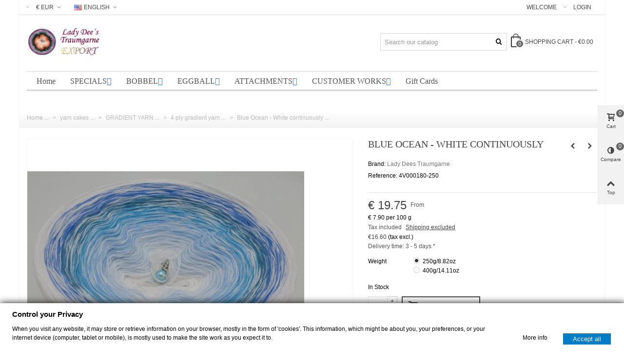

--- FILE ---
content_type: text/html; charset=utf-8
request_url: https://ladydee-yarn.com/en/4-ply-yarn/blue-ocean-white-continuously
body_size: 35440
content:
<!DOCTYPE HTML>
<!--[if lt IE 7]>
<html class="no-js lt-ie9 lt-ie8 lt-ie7" 			lang="en-us" ><![endif]-->
<!--[if IE 7]>
<html class="no-js lt-ie9 lt-ie8 ie7" 			lang="en-us" ><![endif]-->
<!--[if IE 8]>
<html class="no-js lt-ie9 ie8" 			lang="en-us" ><![endif]-->
<!--[if gt IE 8]>
<html class="no-js ie9"  lang="en-us"
			><![endif]-->
<html lang="en-us">
	<head>
		<meta charset="utf-8" />
		<title>Blue Ocean - White continuously - Lady Dee´s Traumgarne Export</title>
		<meta name="description" content="Blue Ocean - White continuously - 4 ply gradient yarn, 6 colors: Light blue, Aqua, Capri, Hell Petrol, Ciel and White (runs through the whole Bobbel). Fiber Content:" />
					<meta name="keywords" content="4ply,gradient yarns,Cotton mix,Color spreading yarns,gradient yarn,4 ply,shawl yarn,yarn cake,Cakes,order,online" />
				<meta name="robots" content="index,follow" />
				<meta name="viewport" content="width=device-width, minimum-scale=0.25, maximum-scale=1.6, initial-scale=1.0" />
        		<meta name="apple-mobile-web-app-capable" content="yes" />

<meta name="p:domain_verify" content="d687cff77c884c318775f2128b18e4c7"/>

<link rel="apple-touch-icon" sizes="180x180" href="/apple-touch-icon.png">
<link rel="icon" type="image/png" sizes="32x32" href="/favicon-32x32.png">
<link rel="icon" type="image/png" sizes="16x16" href="/favicon-16x16.png">
<link rel="manifest" href="/manifest.json">
<link rel="mask-icon" href="/safari-pinned-tab.svg" color="#5bbad5">
<meta name="theme-color" content="#ffffff">

<meta property="og:title" content="Blue Ocean - White continuously - Lady Dee&acute;s Traumgarne Export"/>
<meta property="og:url" content="https://ladydee-yarn.com/en/4-ply-yarn/blue-ocean-white-continuously"/>
<meta property="og:site_name" content="Lady Dee&acute;s Traumgarne Export"/>
<meta property="og:type" content="website">
<meta property="og:description" content="Blue Ocean - White continuously - 4 ply gradient yarn, 6 colors: Light blue, Aqua, Capri, Hell Petrol, Ciel and White (runs through the whole Bobbel). Fiber Content:">		
<meta property="og:image" content="https://ladydee-yarn.com/2444-large_default/blue-ocean-white-continuously.jpg">
<!-- twitter card-->
<meta name="twitter:site" content="@ladydee_yarn">
<meta name="twitter:creator" content="@ladydee_yarn">
<meta name="twitter:title" content="Blue Ocean - White continuously - Lady Dee´s Traumgarne Export">
<meta name="twitter:description" content="Blue Ocean - White continuously - 4 ply gradient yarn, 6 colors: Light blue, Aqua, Capri, Hell Petrol, Ciel and White (runs through the whole Bobbel). Fiber Content:">
<meta name="twitter:url" content="https://ladydee-yarn.com/en/4-ply-yarn/blue-ocean-white-continuously">
<meta name="twitter:card" content="product">
<meta name="twitter:image" content="https://ladydee-yarn.com/2444-large_default/blue-ocean-white-continuously.jpg">
<!-- twitter card-->
<meta name="author" content="Christian Zimmer"/>
<meta name="designer" content="Christian Zimmer"/>
<meta name="publisher" content="zimmer-media-office"/>
<meta name="page-topic" content="Onlineshop"/>
<meta name="date" content="2017-03-10">
<meta name="revisit-After" content="7 days"/>
<meta name="rating" content="safe for kids"/>
<meta name="audience" content="alle"/>
<meta name="dcterms.rightsHolder" content="Christian Zimmer"/>
<meta name="DC.Title" content="Blue Ocean - White continuously - Lady Dee´s Traumgarne Export" />
<meta name="DC.Description" content="Blue Ocean - White continuously - 4 ply gradient yarn, 6 colors: Light blue, Aqua, Capri, Hell Petrol, Ciel and White (runs through the whole Bobbel). Fiber Content:">
<meta name="DC.Keywords" content="4ply,gradient yarns,Cotton mix,Color spreading yarns,gradient yarn,4 ply,shawl yarn,yarn cake,Cakes,order,online" />
<meta name="DC.Date" content="2017-03-10" />
<meta name="DC.Creator" content="Christian Zimmer" />
<meta name="DC.Contributor" content="Christian Zimmer" />
<meta name="DC.Publisher" content="zimmer-media-office" />
<meta name="DC.Rights" content="zimmer-media-office" /> 
<meta name="DC.Language" content="de" />

<meta name="geo.region" content="DE-TH" />
<meta name="geo.placename" content="Helbed&uuml;ndorf" />
<meta name="geo.position" content="51.345132;10.588867" />
<meta name="ICBM" content="51.345132, 10.588867" />
	<link rel="profile" href="http://microformats.org/profile/hcard">


<!--
		<link rel="icon" type="image/vnd.microsoft.icon" href="/img/favicon.ico?1729907063" />
		<link rel="shortcut icon" type="image/x-icon" href="/img/favicon.ico?1729907063" />
		        <link rel="apple-touch-icon" sizes="57x57" href="/modules/stthemeeditor/img/touch-icon-iphone-57.png" />
                        <link rel="apple-touch-icon" sizes="72x72" href="/modules/stthemeeditor/img/touch-icon-iphone-72.png" />
                        <link rel="apple-touch-icon" sizes="114x114" href="/modules/stthemeeditor/img/touch-icon-iphone-114.png" />
                        <link rel="apple-touch-icon" sizes="144x144" href="/modules/stthemeeditor/img/touch-icon-iphone-144.png" />
        -->
				
														<link rel="stylesheet" href="https://maxcdn.bootstrapcdn.com/font-awesome/4.2.0/css/font-awesome.min.css" type="text/css" media="all" />
																<link rel="stylesheet" href="https://ladydee-yarn.com/themes/panda/cache/v_1526_9662809de430a1f4017159abb802a88f_all.css" type="text/css" media="all" />
																<link rel="stylesheet" href="https://ladydee-yarn.com/themes/panda/cache/v_1526_6c3056044d55405117350db208966904_print.css" type="text/css" media="print" />
																	<link href="https://ladydee-yarn.com/modules/stthemeeditor/views/css/customer-s1.css" rel="stylesheet" type="text/css" media="all" />
											<style type="text/css" class="slidersEverywhereStyle">


	.SEslider.sample {
		padding:0px 15px 0px 15px;
		width:100%;
											margin:0 auto;clear:both;						}

	.SEslider.sample .slidetitle {
		background:rgba(0, 0, 0, 0.5);
		color:#fff;
	}

	.SEslider.sample .slide_description {
		background:rgba(0, 0, 0, 0.5);
		color:#fff;
	}

	.SEslider.sample .se-next, .SEslider.sample .se-prev {
		background:rgba(0, 0, 0, 0.5);
		color:#fff;
	}

	.SEslider.sample .se-next:hover, .SEslider.sample .se-prev:hover {
		text-shadow:#fff;
	}
	
	.SEslider.sample .se-pager-item {
		border-color:rgba(0, 0, 0, 0.5);
	}
	
	.SEslider.sample .se-pager-item:hover {
		border-color:transparent;
		box-shadow:0 0 3px #fff;
	}
	
	.SEslider.sample .se-pager a {
		background-color:#0090f0;
	}
	
	.SEslider.sample .se-pager a.se-pager-link.active {
		background-color:#ffa500;
	}
	
	/** media queries **/

						 
			@media all and (max-width: 1199px) {
				.SEslider.sample {
					padding:0px 0px 0px 0px;
					width:100%;
									}
			}
					 
			@media all and (max-width: 989px) {
				.SEslider.sample {
					padding:0px 0px 0px 0px;
					width:100%;
									}
			}
			

	.SEslider.customerworks {
		padding:0px 0px 0px 0px;
		width:100%;
											margin:0 auto;clear:both;						}

	.SEslider.customerworks .slidetitle {
		background:rgba(0, 0, 0, 0.5);
		color:rgb(255, 255, 255);
	}

	.SEslider.customerworks .slide_description {
		background:rgba(0, 0, 0, 0.5);
		color:#fff;
	}

	.SEslider.customerworks .se-next, .SEslider.customerworks .se-prev {
		background:rgba(0, 0, 0, 0.5);
		color:#fff;
	}

	.SEslider.customerworks .se-next:hover, .SEslider.customerworks .se-prev:hover {
		text-shadow:#fff;
	}
	
	.SEslider.customerworks .se-pager-item {
		border-color:rgba(0, 0, 0, 0.5);
	}
	
	.SEslider.customerworks .se-pager-item:hover {
		border-color:transparent;
		box-shadow:0 0 3px #fff;
	}
	
	.SEslider.customerworks .se-pager a {
		background-color:#0090f0;
	}
	
	.SEslider.customerworks .se-pager a.se-pager-link.active {
		background-color:#ffa500;
	}
	
	/** media queries **/

						 
			@media all and (max-width: 1199px) {
				.SEslider.customerworks {
					padding:0px 0px 0px 0px;
					width:100%;
									}
			}
					 
			@media all and (max-width: 989px) {
				.SEslider.customerworks {
					padding:0px 0px 0px 0px;
					width:100%;
									}
			}
			

	.SEslider.kundenwerke {
		padding:0px 0px 0px 0px;
		width:100%;
											margin:0 auto;clear:both;						}

	.SEslider.kundenwerke .slidetitle {
		background:rgba(0, 0, 0, 0.5);
		color:#fff;
	}

	.SEslider.kundenwerke .slide_description {
		background:rgba(0, 0, 0, 0.5);
		color:#fff;
	}

	.SEslider.kundenwerke .se-next, .SEslider.kundenwerke .se-prev {
		background:rgba(0, 0, 0, 0.5);
		color:#fff;
	}

	.SEslider.kundenwerke .se-next:hover, .SEslider.kundenwerke .se-prev:hover {
		text-shadow:#fff;
	}
	
	.SEslider.kundenwerke .se-pager-item {
		border-color:rgba(0, 0, 0, 0.5);
	}
	
	.SEslider.kundenwerke .se-pager-item:hover {
		border-color:transparent;
		box-shadow:0 0 3px #fff;
	}
	
	.SEslider.kundenwerke .se-pager a {
		background-color:#0090f0;
	}
	
	.SEslider.kundenwerke .se-pager a.se-pager-link.active {
		background-color:#ffa500;
	}
	
	/** media queries **/

						 
			@media all and (max-width: 1199px) {
				.SEslider.kundenwerke {
					padding:0px 0px 0px 0px;
					width:100%;
									}
			}
					 
			@media all and (max-width: 989px) {
				.SEslider.kundenwerke {
					padding:0px 0px 0px 0px;
					width:100%;
									}
			}
			

	.SEslider.sternenhimmel {
		padding:0px 0px 0px 0px;
		width:100%;
											margin:0 auto;clear:both;						}

	.SEslider.sternenhimmel .slidetitle {
		background:rgba(0, 0, 0, 0.5);
		color:#fff;
	}

	.SEslider.sternenhimmel .slide_description {
		background:rgba(0, 0, 0, 0.5);
		color:#fff;
	}

	.SEslider.sternenhimmel .se-next, .SEslider.sternenhimmel .se-prev {
		background:rgba(0, 0, 0, 0.5);
		color:#fff;
	}

	.SEslider.sternenhimmel .se-next:hover, .SEslider.sternenhimmel .se-prev:hover {
		text-shadow:#fff;
	}
	
	.SEslider.sternenhimmel .se-pager-item {
		border-color:rgba(0, 0, 0, 0.5);
	}
	
	.SEslider.sternenhimmel .se-pager-item:hover {
		border-color:transparent;
		box-shadow:0 0 3px #fff;
	}
	
	.SEslider.sternenhimmel .se-pager a {
		background-color:#0090f0;
	}
	
	.SEslider.sternenhimmel .se-pager a.se-pager-link.active {
		background-color:#ffa500;
	}
	
	/** media queries **/

						 
			@media all and (max-width: 1199px) {
				.SEslider.sternenhimmel {
					padding:0px 0px 0px 0px;
					width:100%;
									}
			}
					 
			@media all and (max-width: 989px) {
				.SEslider.sternenhimmel {
					padding:0px 0px 0px 0px;
					width:100%;
									}
			}
			


/** rtl **/


</style><style type="text/css">.st_banner_block_1 .style_content, a.st_banner_block_1 , .st_banner_block_1 .style_content a{color:#ffffff;} .st_banner_block_1 .icon_line:after, .st_banner_block_1 .icon_line:before{background-color:#ffffff;} .st_banner_block_1 .line, .st_banner_block_1 .btn{border-color:#ffffff;}</style>
<style type="text/css">.special-products_block_center_container .products_slider .owl-theme.owl-navigation-tr .owl-controls .owl-buttons div.disabled,.special-products_block_center_container .products_slider .owl-theme.owl-navigation-tr .owl-controls .owl-buttons div.disabled:hover{background-color:transplanted;}</style>
<style type="text/css">.stsocial_list li a,#footer-primary .stsocial_list li a,#footer-secondary .stsocial_list li a,#footer-tertiary .stsocial_list li a{color:#ffffff;}.stsocial_list li a:hover,#footer-primary .stsocial_list li a:hover,#footer-secondary .stsocial_list li a:hover,#footer-tertiary .stsocial_list li a:hover{color:#ffffff;}.stsocial_list li a,#footer-primary .stsocial_list li a,#footer-secondary .stsocial_list li a,#footer-tertiary .stsocial_list li a{background-color:#cccccc;}.stsocial_list_footer_bottom .icon-large{font-size:1.166em;}.stsocial_list li a:hover,#footer-primary .stsocial_list li a:hover,#footer-secondary .stsocial_list li a:hover,#footer-tertiary .stsocial_list li a:hover{background-color:#666666;}.stsocial_list_footer_bottom .icon-large{font-size:1.166em;}</style>
<style type="text/css">.new-products_block_center_container .products_slider .owl-theme.owl-navigation-tr .owl-controls .owl-buttons div.disabled,.new-products_block_center_container .products_slider .owl-theme.owl-navigation-tr .owl-controls .owl-buttons div.disabled:hover{background-color:transplanted;}</style>
<style type="text/css">.featured_products_sldier_block_center_container .products_slider .owl-theme.owl-navigation-tr .owl-controls .owl-buttons div.disabled,.featured_products_sldier_block_center_container .products_slider .owl-theme.owl-navigation-tr .owl-controls .owl-buttons div.disabled:hover{background-color:transplanted;}</style>
<style type="text/css">.parallax_text_con_1 .style_content, .parallax_text_con_1 .style_content a{color:#ffffff;} .parallax_text_con_1 .icon_line:after, .parallax_text_con_1 .icon_line:before{background-color:#ffffff;} .parallax_text_con_1 .line, .parallax_text_con_1 .btn{border-color:#ffffff;}.parallax_text_con_2 .style_content, .parallax_text_con_2 .style_content a{color:#ffffff;} .parallax_text_con_2 .icon_line:after, .parallax_text_con_2 .icon_line:before{background-color:#ffffff;} .parallax_text_con_2 .line, .parallax_text_con_2 .btn{border-color:#ffffff;}#parallax_box_1{background-image: url(https://ladydee-yarn.com/modules/stthemeeditor/patterns/25.png);}#parallax_box_1 .parallax_heading{color:#ffffff;}#owl-parallax-1.owl-theme .owl-controls .owl-page.active span{background-color:#ffffff;}#parallax_box_1{padding-top:60px;}#parallax_box_1{padding-bottom:60px;}</style>
<style type="text/css">.st_owl_carousel_block_1 .style_content, .st_owl_carousel_block_1 .style_content a{color:#ffffff;} .st_owl_carousel_block_1 .icon_line:after, .st_owl_carousel_block_1 .icon_line:before{background-color:#ffffff;} .st_owl_carousel_block_1 .line, .st_owl_carousel_block_1 .btn{border-color:#ffffff;}.st_owl_carousel_block_2 .style_content, .st_owl_carousel_block_2 .style_content a{color:#ffffff;} .st_owl_carousel_block_2 .icon_line:after, .st_owl_carousel_block_2 .icon_line:before{background-color:#ffffff;} .st_owl_carousel_block_2 .line, .st_owl_carousel_block_2 .btn{border-color:#ffffff;}</style>
<style type="text/css">.best-sellers_block_center_container .products_slider .owl-theme.owl-navigation-tr .owl-controls .owl-buttons div.disabled,.best-sellers_block_center_container .products_slider .owl-theme.owl-navigation-tr .owl-controls .owl-buttons div.disabled:hover{background-color:transplanted;}</style>

<style type="text/css">body#index .st_blog_featured_article_container .products_slider .owl-theme.owl-navigation-tr .owl-controls .owl-buttons div.disabled,body#index .st_blog_featured_article_container .products_slider .owl-theme.owl-navigation-tr .owl-controls .owl-buttons div.disabled:hover{background-color:transplanted;}</style>
<style type="text/css">.countdown_timer.countdown_style_0 div{padding-top:11px;padding-bottom:11px;}.countdown_timer.countdown_style_0 div span{height:22px;line-height:22px;}.countdown_timer.countdown_style_0 div{border-right:none;}.countdown_timer.countdown_style_0 div span.countdown_number, .countdown_timer.countdown_style_1 div, .pro_second_box .countdown_box{font-weight:;font-style:;}.countdown_timer.countdown_style_0 div span.countdown_text, .countdown_wrap .countdown_title{font-weight:;font-style:;}.box-info-product .countdown_box span{font-weight:;font-style:;}</style>


				<style>.st_second_price_discount{color:#ffffff;}.st_second_price_discount{padding:1px 3px 0 3px;background-color:#F39D72;}.price.st_second_price,.regular-price.st_second_price_old_price,.st_second_price_discount{}.price.st_second_price{}.price.st_second_price{font-weight:normal;}.st_price_tax_label{}.st_price_tax_label{font-weight:normal;}.price.st_first_price{}.price.st_first_price{font-weight:normal;}</style>
    <style>
        .seosa_label_hint_1 {
            display: none;
            position: absolute;
            background: #000000;
            color: white;
            border-radius: 3px;
                            top: 0;
                                  z-index: 1000;
            opacity: 1;
            width: 150px;
            padding: 5px;
        }
        .seosa_label_hint_1:after {
            border-bottom: solid transparent 7px;
            border-top: solid transparent 7px;
                  top: 10%;
            content: " ";
            height: 0;
                    position: absolute;
            width: 0;
        }
    </style>
    <style>
        .seosa_label_hint_2 {
            display: none;
            position: absolute;
            background: #000000;
            color: white;
            border-radius: 3px;
                            top: 0;
                                  z-index: 1000;
            opacity: 1;
            width: 150px;
            padding: 5px;
        }
        .seosa_label_hint_2:after {
            border-bottom: solid transparent 7px;
            border-top: solid transparent 7px;
                  top: 10%;
            content: " ";
            height: 0;
                    position: absolute;
            width: 0;
        }
    </style>
    <style>
        .seosa_label_hint_3 {
            display: none;
            position: absolute;
            background: #00ffff;
            color: #270018;
            border-radius: 3px;
                            top: 0;
                          right: -10px;
                margin-right: -150px;
                                z-index: 1000;
            opacity: 0.75;
            width: 150px;
            padding: 5px;
        }
        .seosa_label_hint_3:after {
            border-bottom: solid transparent 7px;
            border-top: solid transparent 7px;
                    border-right: solid #00ffff 10px;
                    top: 10%;
            content: " ";
            height: 0;
                    right: 100%;
                      position: absolute;
            width: 0;
        }
    </style>
    <style>
        .seosa_label_hint_4 {
            display: none;
            position: absolute;
            background: #00ffff;
            color: #270018;
            border-radius: 3px;
                            top: 0;
                          right: -10px;
                margin-right: -150px;
                                z-index: 1000;
            opacity: 0.75;
            width: 150px;
            padding: 5px;
        }
        .seosa_label_hint_4:after {
            border-bottom: solid transparent 7px;
            border-top: solid transparent 7px;
                    border-right: solid #00ffff 10px;
                    top: 10%;
            content: " ";
            height: 0;
                    right: 100%;
                      position: absolute;
            width: 0;
        }
    </style>
    <style>
        .seosa_label_hint_5 {
            display: none;
            position: absolute;
            background: #000000;
            color: white;
            border-radius: 3px;
                            top: 0;
                                  z-index: 1000;
            opacity: 1;
            width: 150px;
            padding: 5px;
        }
        .seosa_label_hint_5:after {
            border-bottom: solid transparent 7px;
            border-top: solid transparent 7px;
                  top: 10%;
            content: " ";
            height: 0;
                    position: absolute;
            width: 0;
        }
    </style>
    <style>
        .seosa_label_hint_6 {
            display: none;
            position: absolute;
            background: #000000;
            color: white;
            border-radius: 3px;
                            top: 0;
                          right: -10px;
                margin-right: -150px;
                                z-index: 1000;
            opacity: 1;
            width: 150px;
            padding: 5px;
        }
        .seosa_label_hint_6:after {
            border-bottom: solid transparent 7px;
            border-top: solid transparent 7px;
                    border-right: solid #000000 10px;
                    top: 10%;
            content: " ";
            height: 0;
                    right: 100%;
                      position: absolute;
            width: 0;
        }
    </style>
    <style>
        .seosa_label_hint_7 {
            display: none;
            position: absolute;
            background: #00ffff;
            color: #270018;
            border-radius: 3px;
                            top: 0;
                          right: -10px;
                margin-right: -150px;
                                z-index: 1000;
            opacity: 0.75;
            width: 150px;
            padding: 5px;
        }
        .seosa_label_hint_7:after {
            border-bottom: solid transparent 7px;
            border-top: solid transparent 7px;
                    border-right: solid #00ffff 10px;
                    top: 10%;
            content: " ";
            height: 0;
                    right: 100%;
                      position: absolute;
            width: 0;
        }
    </style>
    <style>
        .seosa_label_hint_8 {
            display: none;
            position: absolute;
            background: #00ffff;
            color: #270018;
            border-radius: 3px;
                            top: 0;
                          left: -10px;
                margin-left: -150px;
                                z-index: 1000;
            opacity: 0.75;
            width: 150px;
            padding: 5px;
        }
        .seosa_label_hint_8:after {
            border-bottom: solid transparent 7px;
            border-top: solid transparent 7px;
                    border-left: solid #00ffff 10px;
                    top: 10%;
            content: " ";
            height: 0;
                    left: 100%;
                      position: absolute;
            width: 0;
        }
    </style>
    <style>
        .seosa_label_hint_9 {
            display: none;
            position: absolute;
            background: #000000;
            color: white;
            border-radius: 3px;
                            top: 0;
                                  z-index: 1000;
            opacity: 1;
            width: 150px;
            padding: 5px;
        }
        .seosa_label_hint_9:after {
            border-bottom: solid transparent 7px;
            border-top: solid transparent 7px;
                  top: 10%;
            content: " ";
            height: 0;
                    position: absolute;
            width: 0;
        }
    </style>
    <style>
        .seosa_label_hint_10 {
            display: none;
            position: absolute;
            background: #000000;
            color: white;
            border-radius: 3px;
                            top: 0;
                                  z-index: 1000;
            opacity: 1;
            width: 150px;
            padding: 5px;
        }
        .seosa_label_hint_10:after {
            border-bottom: solid transparent 7px;
            border-top: solid transparent 7px;
                  top: 10%;
            content: " ";
            height: 0;
                    position: absolute;
            width: 0;
        }
    </style>
    <style>
        .seosa_label_hint_11 {
            display: none;
            position: absolute;
            background: #00ffff;
            color: #270018;
            border-radius: 3px;
                            top: 0;
                          left: -10px;
                margin-left: -150px;
                                z-index: 1000;
            opacity: 0.75;
            width: 150px;
            padding: 5px;
        }
        .seosa_label_hint_11:after {
            border-bottom: solid transparent 7px;
            border-top: solid transparent 7px;
                    border-left: solid #00ffff 10px;
                    top: 10%;
            content: " ";
            height: 0;
                    left: 100%;
                      position: absolute;
            width: 0;
        }
    </style>
    <style>
        .seosa_label_hint_12 {
            display: none;
            position: absolute;
            background: #000000;
            color: white;
            border-radius: 3px;
                            top: 0;
                                  z-index: 1000;
            opacity: 1;
            width: 150px;
            padding: 5px;
        }
        .seosa_label_hint_12:after {
            border-bottom: solid transparent 7px;
            border-top: solid transparent 7px;
                  top: 10%;
            content: " ";
            height: 0;
                    position: absolute;
            width: 0;
        }
    </style>
    <style>
        .seosa_label_hint_13 {
            display: none;
            position: absolute;
            background: #000000;
            color: white;
            border-radius: 3px;
                            top: 0;
                                  z-index: 1000;
            opacity: 1;
            width: 150px;
            padding: 5px;
        }
        .seosa_label_hint_13:after {
            border-bottom: solid transparent 7px;
            border-top: solid transparent 7px;
                  top: 10%;
            content: " ";
            height: 0;
                    position: absolute;
            width: 0;
        }
    </style>
    <style>
        .seosa_label_hint_14 {
            display: none;
            position: absolute;
            background: #000000;
            color: white;
            border-radius: 3px;
                            top: 0;
                                  z-index: 1000;
            opacity: 1;
            width: 150px;
            padding: 5px;
        }
        .seosa_label_hint_14:after {
            border-bottom: solid transparent 7px;
            border-top: solid transparent 7px;
                  top: 10%;
            content: " ";
            height: 0;
                    position: absolute;
            width: 0;
        }
    </style>
    <style>
        .seosa_label_hint_15 {
            display: none;
            position: absolute;
            background: #000000;
            color: white;
            border-radius: 3px;
                            top: 0;
                                  z-index: 1000;
            opacity: 1;
            width: 150px;
            padding: 5px;
        }
        .seosa_label_hint_15:after {
            border-bottom: solid transparent 7px;
            border-top: solid transparent 7px;
                  top: 10%;
            content: " ";
            height: 0;
                    position: absolute;
            width: 0;
        }
    </style>
    <style>
        .seosa_label_hint_16 {
            display: none;
            position: absolute;
            background: #000000;
            color: white;
            border-radius: 3px;
                            top: 0;
                                  z-index: 1000;
            opacity: 1;
            width: 150px;
            padding: 5px;
        }
        .seosa_label_hint_16:after {
            border-bottom: solid transparent 7px;
            border-top: solid transparent 7px;
                  top: 10%;
            content: " ";
            height: 0;
                    position: absolute;
            width: 0;
        }
    </style>
    <style>
        .seosa_label_hint_17 {
            display: none;
            position: absolute;
            background: #000000;
            color: white;
            border-radius: 3px;
                            top: 0;
                                  z-index: 1000;
            opacity: 1;
            width: 150px;
            padding: 5px;
        }
        .seosa_label_hint_17:after {
            border-bottom: solid transparent 7px;
            border-top: solid transparent 7px;
                  top: 10%;
            content: " ";
            height: 0;
                    position: absolute;
            width: 0;
        }
    </style>
    <style>
        .seosa_label_hint_18 {
            display: none;
            position: absolute;
            background: #00ffff;
            color: #270018;
            border-radius: 3px;
                            top: 0;
                          right: -10px;
                margin-right: -150px;
                                z-index: 1000;
            opacity: 0.75;
            width: 150px;
            padding: 5px;
        }
        .seosa_label_hint_18:after {
            border-bottom: solid transparent 7px;
            border-top: solid transparent 7px;
                    border-right: solid #00ffff 10px;
                    top: 10%;
            content: " ";
            height: 0;
                    right: 100%;
                      position: absolute;
            width: 0;
        }
    </style>
    <style>
        .seosa_label_hint_19 {
            display: none;
            position: absolute;
            background: #00ffff;
            color: #270018;
            border-radius: 3px;
                            top: 0;
                          right: -10px;
                margin-right: -150px;
                                z-index: 1000;
            opacity: 0.75;
            width: 150px;
            padding: 5px;
        }
        .seosa_label_hint_19:after {
            border-bottom: solid transparent 7px;
            border-top: solid transparent 7px;
                    border-right: solid #00ffff 10px;
                    top: 10%;
            content: " ";
            height: 0;
                    right: 100%;
                      position: absolute;
            width: 0;
        }
    </style>
    <style>
        .seosa_label_hint_20 {
            display: none;
            position: absolute;
            background: #00ffff;
            color: #270018;
            border-radius: 3px;
                            top: 0;
                          right: -10px;
                margin-right: -150px;
                                z-index: 1000;
            opacity: 0.75;
            width: 150px;
            padding: 5px;
        }
        .seosa_label_hint_20:after {
            border-bottom: solid transparent 7px;
            border-top: solid transparent 7px;
                    border-right: solid #00ffff 10px;
                    top: 10%;
            content: " ";
            height: 0;
                    right: 100%;
                      position: absolute;
            width: 0;
        }
    </style>
    <style>
        .seosa_label_hint_21 {
            display: none;
            position: absolute;
            background: #00ffff;
            color: #270018;
            border-radius: 3px;
                            top: 0;
                          left: -10px;
                margin-left: -150px;
                                z-index: 1000;
            opacity: 0.75;
            width: 150px;
            padding: 5px;
        }
        .seosa_label_hint_21:after {
            border-bottom: solid transparent 7px;
            border-top: solid transparent 7px;
                    border-left: solid #00ffff 10px;
                    top: 10%;
            content: " ";
            height: 0;
                    left: 100%;
                      position: absolute;
            width: 0;
        }
    </style>
    <style>
        .seosa_label_hint_22 {
            display: none;
            position: absolute;
            background: #00ffff;
            color: #270018;
            border-radius: 3px;
                            top: 0;
                          right: -10px;
                margin-right: -150px;
                                z-index: 1000;
            opacity: 0.75;
            width: 150px;
            padding: 5px;
        }
        .seosa_label_hint_22:after {
            border-bottom: solid transparent 7px;
            border-top: solid transparent 7px;
                    border-right: solid #00ffff 10px;
                    top: 10%;
            content: " ";
            height: 0;
                    right: 100%;
                      position: absolute;
            width: 0;
        }
    </style>
    <style>
        .seosa_label_hint_23 {
            display: none;
            position: absolute;
            background: #00ffff;
            color: #270018;
            border-radius: 3px;
                            top: 0;
                          right: -10px;
                margin-right: -150px;
                                z-index: 1000;
            opacity: 1;
            width: 150px;
            padding: 5px;
        }
        .seosa_label_hint_23:after {
            border-bottom: solid transparent 7px;
            border-top: solid transparent 7px;
                    border-right: solid #00ffff 10px;
                    top: 10%;
            content: " ";
            height: 0;
                    right: 100%;
                      position: absolute;
            width: 0;
        }
    </style>
<style>#side_products_cart{right: 0; left: auto; border-left-width: 4px;border-right-width: 0;}.is_rtl #side_products_cart{left: 0; right: auto;border-left-width:0;border-right-width: 4px;}#side_products_cart .st-menu-header .close_right_side{left: 4px; right: auto;}.is_rtl #side_products_cart .st-menu-header .close_right_side{left: auto; right: 4px;}#side_compare{right: 0; left: auto; border-left-width: 4px;border-right-width: 0;}.is_rtl #side_compare{left: 0; right: auto;border-left-width:0;border-right-width: 4px;}#side_compare .st-menu-header .close_right_side{left: 4px; right: auto;}.is_rtl #side_compare .st-menu-header .close_right_side{left: auto; right: 4px;}#side_mobile_nav{right: 0; left: auto; border-left-width: 4px;border-right-width: 0;}.is_rtl #side_mobile_nav{left: 0; right: auto;border-left-width:0;border-right-width: 4px;}#side_mobile_nav .st-menu-header .close_right_side{left: 4px; right: auto;}.is_rtl #side_mobile_nav .st-menu-header .close_right_side{left: auto; right: 4px;}#side_stmobilemenu{right: auto; left: 0; border-left-width: 0;border-right-width: 4px;}.is_rtl #side_stmobilemenu{left: auto; right: 0;border-left-width:4px;border-right-width: 0;}#side_stmobilemenu .st-menu-header .close_right_side{left: auto; right: 4px;}.is_rtl #side_stmobilemenu .st-menu-header .close_right_side{left: 4px; right: auto;}#rightbar{-webkit-flex-grow: 3; -moz-flex-grow: 3; flex-grow: 3; -ms-flex-positive: 3;}#leftbar{-webkit-flex-grow: 0; -moz-flex-grow: 0; flex-grow: 0; -ms-flex-positive: 0;}#rightbar{top:30%; bottom:auto;}#leftbar{top:30%; bottom:auto;}</style>
<!-- AddThis Header BEGIN -->
<meta property="og:site_name" content="Lady Dee´s Traumgarne Export" />
<meta property="og:url" content="http://ladydee-yarn.com/en/4-ply-yarn/blue-ocean-white-continuously" />
<meta property="og:type" content="product" />
<meta property="og:title" content="Blue Ocean - White continuously" />
<meta property="og:description" content="Blue Ocean - White continuously - 4 ply gradient yarn, 6 colors: Light blue, Aqua, Capri, Hell Petrol, Ciel and White (runs through the whole Bobbel). Fiber Content: 50% cotton 50% polyacrylic." />
<meta property="og:image" content="https://ladydee-yarn.com/2444-thickbox_default/blue-ocean-white-continuously.jpg" />

<!-- AddThis Header END --><link rel="canonical" href="https://ladydee-yarn.com/en/4-ply-yarn/blue-ocean-white-continuously">
<link rel="alternate" href="https://ladydee-yarn.com/en/4-ply-yarn/blue-ocean-white-continuously" hreflang="en-us">
<link rel="alternate" href="https://ladydee-yarn.com/en/4-ply-yarn/blue-ocean-white-continuously" hreflang="x-default">
<link rel="alternate" href="https://ladydee-yarn.com/de/4-faediges-garn/blue-ocean-weiss-durchlaufend" hreflang="de-de">
<link rel="alternate" href="https://ladydee-yarn.com/fr/4-fils-fil-gradient/blue-ocean-blanc-en-continu" hreflang="fr-fr">
<link rel="alternate" href="https://ladydee-yarn.com/ru/4-nitevidnye-niti/blue-ocean-belyj-nepreryvno" hreflang="ru-ru">
<style>body {color: #000000;}
.rainbow {
  background-image: -webkit-gradient( linear, left top, right top, color-stop(0, #f22), color-stop(0.15, #f2f), color-stop(0.3, #22f), color-stop(0.45, #2ff), color-stop(0.6, #2f2),color-stop(0.75, #2f2), color-stop(0.9, #ff2), color-stop(1, #f22) );
  background-image: gradient( linear, left top, right top, color-stop(0, #f22), color-stop(0.15, #f2f), color-stop(0.3, #22f), color-stop(0.45, #2ff), color-stop(0.6, #2f2),color-stop(0.75, #2f2), color-stop(0.9, #ff2), color-stop(1, #f22) );
  color:transparent;
  -webkit-background-clip: text;
  background-clip: text;
}
.center {text-align: center;}
.monotypecorsiva {font-family: 'Monotype Corsiva';font-size: 44px;color: #9D576D;}
.boldtxt {font-weight: bold;}
.dispno {display: none;}
.marghin {margin: 30px;}
.hinweis {color: #d0121a;font-weight: bold;}

@media only screen and (max-width: 480px){ul.product_list.list > li .pro_second_box{margin-left:0!important;}}
.pro_first_box .product_image {display: block;}

.style_content h1 {font-size: 5em; margin-bottom: 6px;}
.style_content h2 {font-size: 3em; margin-bottom: 6px;}
.style_content h3 {font-size: 2em; margin-bottom: 6px;}

table.table-product-discounts {width: 100%;}</style>
		
	    
<script type="text/javascript" data-keepinline>
	      // Picture element HTML5 shiv
	      document.createElement('picture');
	    </script>
	    
	    
			</head>
			<body id="product" class="product product-556 product-blue-ocean-white-continuously category-14 category-4-ply-yarn hide-left-column hide-right-column lang_en 
														 slide_lr_column 		 is_safari 	">
					<!--[if lt IE 10]>
		<p class="alert alert-warning">Please upgrade to your Internet Explorer to version 11+ or download Chrome, Firefox.</p>
		<![endif]-->
		<div id="st-container" class="st-container st-effect-0">
			<div class="st-pusher">
				<div class="st-content"><!-- this is the wrapper for the content -->
					<div class="st-content-inner">
		<div id="body_wrapper">
			<div id="page_wrapper">			<div class="header-container   transparent-mobile-header ">
				<header id="header" class="animated fast">
																				<div id="top_bar" class="nav horizontal-s " >
						<div class="wide_container">
							<div class="container">
								<div id="top_bar_row" class="flex_container">
									<nav id="nav_left" class="flex_float_left"><!-- Block currencies module -->
	<div id="currencies_block_top_mod" class="dropdown_wrap top_bar_item">
	    <div class="dropdown_tri  dropdown_tri_in  header_item">
	        €&nbsp;EUR	    </div>
	    		<div class="dropdown_list">
		    <form class="setCurrency" action="/en/4-ply-yarn/blue-ocean-white-continuously" method="post">
		        <ul class="dropdown_list_ul">
							            						<li>
							<a href="javascript:setCurrency(3);" title="Australian dollar" rel="nofollow">A$&nbsp;AUD</a>
						</li>
		            							            						<li>
							<a href="javascript:setCurrency(4);" title="Canadian dollar" rel="nofollow">C$&nbsp;CAD</a>
						</li>
		            							            							            						<li>
							<a href="javascript:setCurrency(7);" title="Philippine Peso" rel="nofollow">₱&nbsp;PHP</a>
						</li>
		            							            						<li>
							<a href="javascript:setCurrency(5);" title="Pound sterling" rel="nofollow">£&nbsp;GBP</a>
						</li>
		            							            						<li>
							<a href="javascript:setCurrency(9);" title="rupee" rel="nofollow">₹&nbsp;INR</a>
						</li>
		            							            						<li>
							<a href="javascript:setCurrency(8);" title="Schweizer Franken" rel="nofollow">Fr&nbsp;CHF</a>
						</li>
		            							            						<li>
							<a href="javascript:setCurrency(2);" title="US Dollar" rel="nofollow">$&nbsp;USD</a>
						</li>
		            									</ul>
				<input type="hidden" name="id_currency" id="id_currency" value=""/>
				<input type="hidden" name="SubmitCurrency" value="" />
			</form>
	    </div>
	    	</div>
<!-- /Block currencies module --><!-- Block languages module -->
	<div id="languages-block-top-mod" class="languages-block top_bar_item dropdown_wrap">
									<div class="dropdown_tri  dropdown_tri_in  header_item">
		            <img src="https://ladydee-yarn.com/img/l/1.jpg" alt="en" title="en" width="16" height="11" class="mar_r4" />English			    </div>
																								<div class="dropdown_list">
			<ul id="first-languages" class="languages-block_ul dropdown_list_ul">
					        							        							<li>
																			<a href="https://ladydee-yarn.com/de/4-faediges-garn/blue-ocean-weiss-durchlaufend" title="Deutsch (German)" rel="alternate" hreflang="de">
												    <img src="https://ladydee-yarn.com/img/l/2.jpg" alt="de" width="16" height="11" class="mar_r4" />Deutsch						</a>
					</li>
										        							<li>
																			<a href="https://ladydee-yarn.com/fr/4-fils-fil-gradient/blue-ocean-blanc-en-continu" title="Français (French)" rel="alternate" hreflang="fr">
												    <img src="https://ladydee-yarn.com/img/l/3.jpg" alt="fr" width="16" height="11" class="mar_r4" />Français						</a>
					</li>
										        							<li>
																			<a href="https://ladydee-yarn.com/ru/4-nitevidnye-niti/blue-ocean-belyj-nepreryvno" title="Русский (Russian)" rel="alternate" hreflang="ru">
												    <img src="https://ladydee-yarn.com/img/l/4.jpg" alt="ru" width="16" height="11" class="mar_r4" />Русский						</a>
					</li>
												</ul>
		</div>
			</div>
<!-- /Block languages module --></nav>
									<nav id="nav_right" class="flex_float_right"><!-- Block user information module NAV  -->
		<span class="welcome top_bar_item  hidden_extra_small "><span class="header_item">Welcome</span></span>		<a class="login top_bar_item" href="https://ladydee-yarn.com/en/my-account" rel="nofollow" title="Log in to your customer account">
			<span class="header_item">Login</span>
		</a>
<!-- /Block usmodule NAV -->
</nav>
								</div>
							</div>					
						</div>
					</div>
					
		            		            <section id="mobile_bar" class="animated fast">
					    <div class="container">
					      <div id="mobile_bar_top" class="flex_container">
					        					          <div id="mobile_bar_left">
					            <div class="flex_container">
					            						                	<a id="rightbar_3"  href="javascript:;" class="mobile_bar_tri  menu_mobile_bar_tri mobile_bar_item  with_text" data-name="side_stmobilemenu" data-direction="open_bar_left" rel="nofollow" title="Menu">
	    <i class="icon-menu fs_xl"></i>
	    <span class="mobile_bar_tri_text">Menu</span>
	</a>
					            </div>
					          </div>
					          <div id="mobile_bar_center" class="flex_child">
					            <div class="flex_container  flex_center ">					            						                  					        	<a id="mobile_header_logo" class="mobile_logo" href="https://ladydee-yarn.com/" title="Lady Dee´s Traumgarne Export mobile">
									<img class="logo replace-2x" src="https://ladydee-yarn.com/img/lady-dees-gradient-yarns-logo-1634236143.jpg"  data-2x="https://ladydee-yarn.com/modules/stthemeeditor/img/1b15dfd89b3ddb4e296bf9ca00b177a3.jpg" title="Lady Dee´s Traumgarne Export mobile" alt="Lady Dee´s Traumgarne Export mobile" width="192" height="80"/>
								</a>
					        
					              						              
					            </div>
					          </div>
					          <div id="mobile_bar_right">
					            <div class="flex_container">	<a id="rightbar_4"  href="javascript:;" class="mobile_bar_tri  customer_mobile_bar_tri mobile_bar_item" data-name="side_mobile_nav" data-direction="open_bar_right" rel="nofollow" title="Settings">
	    <i class="icon-user-1 fs_xl"></i>
	    <span class="mobile_bar_tri_text">Settings</span>
	</a>
</div>
					          </div>
					      </div>
					      <div id="mobile_bar_bottom" class="flex_container">
					        
					      </div>
					    </div>
					  </section>
		            
					<div id="header_primary" class="">
						<div class="wide_container">
							<div id="header_primary_container" class="container">
								<div id="header_primary_row" class="flex_container  logo_left ">

									<div id="header_left" class="">
										<div class="flex_container header_box  flex_left ">
																					<a id="logo_left" class="shop_logo" href="https://ladydee-yarn.com/" title="Lady Dee´s Traumgarne Export">
												<img class="logo replace-2x" src="https://ladydee-yarn.com/img/lady-dees-gradient-yarns-logo-1634236143.jpg"  data-2x="https://ladydee-yarn.com/modules/stthemeeditor/img/1b15dfd89b3ddb4e296bf9ca00b177a3.jpg" title="Lady Dee´s Traumgarne Export" alt="Lady Dee´s Traumgarne Export" width="192" height="80"/>
											</a>
																														</div>
									</div>
									<div id="header_center" class="">
										<div class="flex_container header_box  flex_center ">
																														</div>
									</div>
									<div id="header_right" class="">
										<div id="header_right_top" class="flex_container header_box  flex_center ">
							                <div class="search_widget_block ">
<div class="search_widget" data-search-controller-url="https://ladydee-yarn.com/en/search">
	<form method="get" action="https://ladydee-yarn.com/en/search" class="search_widget_form">
		<input type="hidden" name="controller" value="search" />
		<input type="hidden" name="orderby" value="position" />
		<input type="hidden" name="orderway" value="desc" />
		<div class="search_widget_form_inner flex_container input-group-with-border js-parent-focus">
	    	<input type="text" class="form-control search_widget_text js-child-focus" name="search_query" value="" placeholder="Search our catalog" autocomplete="off">
        	<button class="btn btn-search btn-less-padding btn-spin search_widget_btn link_color icon_btn" type="submit"><i class="icon-search-1"></i></button>
	    </div>

	</form>
	<div class="search_results"></div>
	<a href="javascript:;" title="More products." rel="nofollow" class="display_none search_more_products go">Click for more products.</a>
	<div class="display_none search_no_products">No produts were found.</div>
</div>
</div>
<!-- MODULE Block cart -->
	<div class="shopping_cart shopping_cart_mod  top_bar_item ">
		<a href="https://ladydee-yarn.com/en/order" id="shopping_cart" title="View my shopping cart" rel="nofollow" class="header_item " data-name="side_products_cart" data-direction="open_bar_right">
			<div class="ajax_cart_bag ">
				<span class="ajax_cart_quantity amount_circle ">0</span>
				<span class="ajax_cart_bg_handle"></span>
				<i class="icon-glyph icon_btn"></i>
			</div>
			<span class="cart_text">Shopping cart</span>
			<span class="ajax_cart_quantity">0</span>
			<span class="ajax_cart_product_txt">item(s)</span>
			<span class="ajax_cart_split">-</span>
			<span class="ajax_cart_total">
									€0.00
							</span>
					</a>
					<div id="cart_block" class="cart_block exclusive">
				<div class="block_content">
					<!-- block list of products -->
					<div class="cart_block_list">
												<p class="cart_block_no_products alert alert-warning">
							No products
						</p>
																		<div class="cart-prices  unvisible">
							<div class="cart-prices-line first-line">
								<span class="price cart_block_shipping_cost ajax_cart_shipping_cost unvisible">
																			To be determined																	</span>
								<span class="unvisible">
									Shipping
								</span>
							</div>
																						<div class="cart-prices-line">
									<span class="price cart_block_tax_cost ajax_cart_tax_cost">€0.00</span>
									<span>Tax</span>
								</div>
														<div class="cart-prices-line last-line">
								<span class="price cart_block_total ajax_block_cart_total">€0.00</span>
								<span>Total</span>
							</div>
															<p>
																	Prices are tax included
																</p>
													</div>
						<p class="cart-buttons  unvisible ">
							<a id="button_order_cart" class="btn btn-default" href="https://ladydee-yarn.com/en/order" title="Check out" rel="nofollow">Check out</a>
						</p>
					</div>
				</div>
			</div><!-- .cart_block -->
			</div>
<!-- /MODULE Block cart -->
							            </div>
							            									</div>
								</div>
							</div>
						</div>
					</div>
																						            		            <section id="top_extra" class="main_menu_has_widgets_0">
		            							<div id="st_mega_menu_container" class="animated fast">
							<div class="container">
				            	<div class="container_inner clearfix">
				            							            				<style type="text/css">
	@media only screen and (max-width : 768px){
		#mega_menu_plus.ontop{
			position: static !important;
		}
	}
	</style>
					
		<!-- Menu -->
		<div id="mega_menu_plus" class="mg-contener language_ltr clearfix col-lg-12">
		<div class="mobi"><a title="menu"><span class='menu-item-link-text fa fa-bars'>Menu</span></a></div>
		<ul class="mg-menu hidden-ul clearfix menu-content">
			<li class='mainmenu-parent menu-level-0_32 '><a href='https://ladydee-yarn.com/en/home/' title='Home' >
                                    <span class='menu-item-link-text '>Home</span>
                                </a><span class='submore'></span></li><li class='mainmenu-parent menu-level-0_9 submenu'><a href='https://ladydee-yarn.com/en/special/' title='SPECIALS' >
                                    <span class='menu-item-link-text '>SPECIALS</span>
                                </a><span class='submore'></span><div style='display:none' class='submenu-level-0_9 sub autowidth clearfix'> <div class='submenu-container'><ul class='treelinks clearfix'><li class="children_2" ><a  href="https://ladydee-yarn.com/en/special/" title="SPECIAL"><span class="menu-item-link-text">SPECIAL</span></a><span class="submore"></span><ul><li class="endli" ><a  href="https://ladydee-yarn.com/en/sales-of-the-week/" title="Sales of the week"><span class="menu-item-link-text">Sales of the week</span></a></li><li class="endli" ><a  href="https://ladydee-yarn.com/en/weekend-offer/" title="Weekend offer"><span class="menu-item-link-text">Weekend offer</span></a></li><li class="children_3" ><a  href="https://ladydee-yarn.com/en/bobbel-of-the-month/" title="Bobbel of the month"><span class="menu-item-link-text">Bobbel of the month</span></a><span class="submore"></span><ul><li class="endli" ><a  href="https://ladydee-yarn.com/en/bobbel-of-the-month-2026/" title="Bobbel of the month 2026"><span class="menu-item-link-text">Bobbel of the month 2026</span></a></li><li class="endli" ><a  href="https://ladydee-yarn.com/en/bobbel-of-the-month-2025/" title="Bobbel of the month 2025"><span class="menu-item-link-text">Bobbel of the month 2025</span></a></li><li class="endli" ><a  href="https://ladydee-yarn.com/en/bobbel-of-the-month-2024/" title="Bobbel of the month 2024"><span class="menu-item-link-text">Bobbel of the month 2024</span></a></li><li class="endli" ><a  href="https://ladydee-yarn.com/en/bobbel-of-the-month-2023/" title="Bobbel of the month 2023"><span class="menu-item-link-text">Bobbel of the month 2023</span></a></li><li class="endli" ><a  href="https://ladydee-yarn.com/en/bobbel-of-the-month-2022/" title="Bobbel of the month 2022"><span class="menu-item-link-text">Bobbel of the month 2022</span></a></li><li class="endli" ><a  href="https://ladydee-yarn.com/en/bobbel-of-the-month-2021/" title="Bobbel of the month 2021"><span class="menu-item-link-text">Bobbel of the month 2021</span></a></li><li class="endli" ><a  href="https://ladydee-yarn.com/en/bobbel-of-the-month-2020/" title="Bobbel of the month 2020"><span class="menu-item-link-text">Bobbel of the month 2020</span></a></li><li class="endli" ><a  href="https://ladydee-yarn.com/en/bobbel-of-the-month-2019/" title="Bobbel of the month 2019"><span class="menu-item-link-text">Bobbel of the month 2019</span></a></li><li class="endli" ><a  href="https://ladydee-yarn.com/en/bobbel-of-the-month-2018/" title="Bobbel of the month 2018"><span class="menu-item-link-text">Bobbel of the month 2018</span></a></li><li class="endli" ><a  href="https://ladydee-yarn.com/en/bobbel-of-the-month-2017/" title="Bobbel of the month 2017"><span class="menu-item-link-text">Bobbel of the month 2017</span></a></li><li class="endli" ><a  href="https://ladydee-yarn.com/en/bobbel-of-the-month-2016/" title="Bobbel of the month 2016"><span class="menu-item-link-text">Bobbel of the month 2016</span></a></li></ul></li><li class="endli" ><a  href="https://ladydee-yarn.com/en/special-bobbel/" title="Special Bobbel"><span class="menu-item-link-text">Special Bobbel</span></a></li><li class="endli" ><a  href="https://ladydee-yarn.com/en/savings-packages/" title="Savings packages"><span class="menu-item-link-text">Savings packages</span></a></li><li class="endli" ><a  href="https://ladydee-yarn.com/en/desired-windings/" title="Desired windings"><span class="menu-item-link-text">Desired windings</span></a></li><li class="endli" ><a  href="https://ladydee-yarn.com/en/thanksgiving/" title="Thanksgiving"><span class="menu-item-link-text">Thanksgiving</span></a></li></ul></li></ul></div></div></li><li class='mainmenu-parent menu-level-0_10 submenu'><a href='https://ladydee-yarn.com/en/yarn-cakes/' title='BOBBEL' >
                                    <span class='menu-item-link-text '>BOBBEL</span>
                                </a><span class='submore'></span><div style='display:none' class='submenu-level-0_10 sub autowidth clearfix'> <div class='submenu-container'><div class='rows row_0' ><div style='width:160px' class='cols col_0 clearfix'><div class='content_submenu clearfix'><div class='titlesub clearfix'>
                                    <span class='menu-item-link-text'>Gradient Yarn</span></div><span class='submore'>
                                    </span><ul class='menulink clearfix'><li><a href='https://ladydee-yarn.com/en/gradient-yarns/' title='GRADIENT YARN'><span class='menu-item-link-text'>GRADIENT YARN</span></a></li><li><a href='https://ladydee-yarn.com/en/2-ply-gradient-yarn/' title='2 ply gradient yarn'><span class='menu-item-link-text'>2 ply gradient yarn</span></a></li><li><a href='https://ladydee-yarn.com/en/3-ply-yarn/' title='3 ply gradient yarn'><span class='menu-item-link-text'>3 ply gradient yarn</span></a></li><li><a href='https://ladydee-yarn.com/en/4-ply-yarn/' title='4 ply gradient yarn'><span class='menu-item-link-text'>4 ply gradient yarn</span></a></li><li><a href='https://ladydee-yarn.com/en/5-ply-yarn/' title='5 ply gradient yarn'><span class='menu-item-link-text'>5 ply gradient yarn</span></a></li><li><a href='https://ladydee-yarn.com/en/oases-bobbels/' title='Oases Bobbels'><span class='menu-item-link-text'>Oases Bobbels</span></a></li><li><a href='https://ladydee-yarn.com/en/color-in-color/' title='Color in color'><span class='menu-item-link-text'>Color in color</span></a></li><li><a href='https://ladydee-yarn.com/en/megabobbel/' title='Megabobbel'><span class='menu-item-link-text'>Megabobbel</span></a></li><li><a href='https://ladydee-yarn.com/en/bobbelinis-set/' title='Bobbelinis Set'><span class='menu-item-link-text'>Bobbelinis Set</span></a></li><li><a href='https://ladydee-yarn.com/en/bobbelinis-without-gradient/' title='Bobbelinis without gradient'><span class='menu-item-link-text'>Bobbelinis without gradient</span></a></li><li><a href='https://ladydee-yarn.com/en/bobbelinis-with-color-gradient/' title='Bobbelinis With Color Gradient'><span class='menu-item-link-text'>Bobbelinis With Color Gradient</span></a></li><li><a href='https://ladydee-yarn.com/en/treasure-chests/' title='treasure chests'><span class='menu-item-link-text'>treasure chests</span></a></li><li><a href='https://ladydee-yarn.com/en/mini-cakes/' title='Mini cakes'><span class='menu-item-link-text'>Mini cakes</span></a></li></ul></div></div><div style='width:160px' class='cols col_1 clearfix'><div class='content_submenu clearfix'><div class='titlesub clearfix'>
                                    <span class='menu-item-link-text'>without gradient</span></div><span class='submore'>
                                    </span><ul class='menulink clearfix'><li><a href='https://ladydee-yarn.com/en/without-gradient/' title='without gradient'><span class='menu-item-link-text'>without gradient</span></a></li><li><a href='https://ladydee-yarn.com/en/4-ply-without-gradient/' title='4 ply without gradient'><span class='menu-item-link-text'>4 ply without gradient</span></a></li><li><a href='https://ladydee-yarn.com/en/5-ply-without-gradient/' title='5 ply without gradient'><span class='menu-item-link-text'>5 ply without gradient</span></a></li><li><a href='https://ladydee-yarn.com/en/6-ply-without-gradient/' title='6 ply without gradient'><span class='menu-item-link-text'>6 ply without gradient</span></a></li></ul></div></div><div style='width:160px' class='cols col_2 clearfix'><div class='content_submenu clearfix'><div class='titlesub clearfix'>
                                    <span class='menu-item-link-text'>Monochrome Bobbel</span></div><span class='submore'>
                                    </span><ul class='menulink clearfix'><li><a href='https://ladydee-yarn.com/en/monochrome-bobble/' title='Monochrome bobble'><span class='menu-item-link-text'>Monochrome bobble</span></a></li><li><a href='https://ladydee-yarn.com/en/mini-bobbelinchen-monochrome/' title='Mini Bobbelinchen Monochrome'><span class='menu-item-link-text'>Mini Bobbelinchen Monochrome</span></a></li></ul></div></div><div style='width:160px' class='cols col_3 clearfix'><div class='content_submenu clearfix'><div class='titlesub clearfix'>
                                    <span class='menu-item-link-text'>Glitter yarns</span></div><span class='submore'>
                                    </span><ul class='menulink clearfix'><li><a href='https://ladydee-yarn.com/en/glitter-yarns/' title='Glitter yarns'><span class='menu-item-link-text'>Glitter yarns</span></a></li><li><a href='https://ladydee-yarn.com/en/gradient-yarns-with-glitter/' title='Gradient yarns with glitter'><span class='menu-item-link-text'>Gradient yarns with glitter</span></a></li><li><a href='https://ladydee-yarn.com/en/glitter-yarn-without-gradient/' title='Glitter yarn without gradient'><span class='menu-item-link-text'>Glitter yarn without gradient</span></a></li><li><a href='https://ladydee-yarn.com/en/auxiliary-yarn/' title='Auxiliary yarn'><span class='menu-item-link-text'>Auxiliary yarn</span></a></li></ul></div></div><div style='width:160px' class='cols col_4 clearfix'><div class='content_submenu clearfix'><div class='titlesub clearfix'>
                                    <span class='menu-item-link-text'>merino</span></div><span class='submore'>
                                    </span><ul class='menulink clearfix'><li><a href='https://ladydee-yarn.com/en/merino/' title='merino'><span class='menu-item-link-text'>merino</span></a></li><li><a href='https://ladydee-yarn.com/en/merino-bobbel/' title='Merino Bobbel'><span class='menu-item-link-text'>Merino Bobbel</span></a></li><li><a href='https://ladydee-yarn.com/en/merino-packages/' title='Merino packages'><span class='menu-item-link-text'>Merino packages</span></a></li></ul></div></div></div></div></div></li><li class='mainmenu-parent menu-level-0_11 submenu'><a href='https://ladydee-yarn.com/en/eggballs/' title='EGGBALL' >
                                    <span class='menu-item-link-text '>EGGBALL</span>
                                </a><span class='submore'></span><div style='display:none' class='submenu-level-0_11 sub autowidth clearfix'> <div class='submenu-container'><ul class='treelinks clearfix'><li class="children_2" ><a  href="https://ladydee-yarn.com/en/eggballs/" title="EGGBALLS"><span class="menu-item-link-text">EGGBALLS</span></a><span class="submore"></span><ul><li class="endli" ><a  href="https://ladydee-yarn.com/en/eggballs-monochrome/" title="EGGBALLS MONOCHROME"><span class="menu-item-link-text">EGGBALLS MONOCHROME</span></a></li><li class="endli" ><a  href="https://ladydee-yarn.com/en/eggballs-multi-colored/" title="EGGBALLS MULTI-COLORED"><span class="menu-item-link-text">EGGBALLS MULTI-COLORED</span></a></li><li class="endli" ><a  href="https://ladydee-yarn.com/en/eggballs-packages/" title="EGGBALLS PACKAGES"><span class="menu-item-link-text">EGGBALLS PACKAGES</span></a></li><li class="endli" ><a  href="https://ladydee-yarn.com/en/eggballs-high-bulk-acrylic-yarn/" title="EGGBALLS - High bulk acrylic yarn"><span class="menu-item-link-text">EGGBALLS - High bulk acrylic yarn</span></a></li><li class="endli" ><a  href="https://ladydee-yarn.com/en/eggballs-wool-acrylic-mixture/" title="EGGBALLS - Wool-acrylic mixture"><span class="menu-item-link-text">EGGBALLS - Wool-acrylic mixture</span></a></li></ul></li></ul></div></div></li><li class='mainmenu-parent menu-level-0_12 submenu'><a href='https://ladydee-yarn.com/en/equipment/' title='ATTACHMENTS' >
                                    <span class='menu-item-link-text '>ATTACHMENTS</span>
                                </a><span class='submore'></span><div style='display:none' class='submenu-level-0_12 sub autowidth clearfix'> <div class='submenu-container'><ul class='treelinks clearfix'><li class="children_2" ><a  href="https://ladydee-yarn.com/en/equipment/" title="EQUIPMENT"><span class="menu-item-link-text">EQUIPMENT</span></a><span class="submore"></span><ul><li class="endli" ><a  href="https://ladydee-yarn.com/en/patterns/" title="PATTERNS"><span class="menu-item-link-text">PATTERNS</span></a></li><li class="endli" ><a  href="https://ladydee-yarn.com/en/bags-for-bobbel/" title="Bags for Bobbel"><span class="menu-item-link-text">Bags for Bobbel</span></a></li><li class="endli" ><a  href="https://ladydee-yarn.com/en/crochet-accessories/" title="Crochet Accessories"><span class="menu-item-link-text">Crochet Accessories</span></a></li><li class="endli" ><a  href="https://ladydee-yarn.com/en/knitting-accessories/" title="Knitting Accessories"><span class="menu-item-link-text">Knitting Accessories</span></a></li><li class="endli" ><a  href="https://ladydee-yarn.com/en/sewing-accessories/" title="Sewing Accessories"><span class="menu-item-link-text">Sewing Accessories</span></a></li><li class="children_3" ><a  href="https://ladydee-yarn.com/en/other-household-items/" title="Other household items"><span class="menu-item-link-text">Other household items</span></a><span class="submore"></span><ul><li class="endli" ><a  href="https://ladydee-yarn.com/en/household-items-bathroom/" title="Household items bathroom"><span class="menu-item-link-text">Household items bathroom</span></a></li><li class="endli" ><a  href="https://ladydee-yarn.com/en/household-items-kitchen/" title="Household items kitchen"><span class="menu-item-link-text">Household items kitchen</span></a></li></ul></li></ul></li></ul></div></div></li><li class='mainmenu-parent menu-level-0_13 submenu'><a href='https://ladydee-yarn.com/en/content/category/2-customer-works' title='CUSTOMER WORKS' >
                                    <span class='menu-item-link-text '>CUSTOMER WORKS</span>
                                </a><span class='submore'></span><div style='display:none' class='submenu-level-0_13 sub autowidth clearfix'> <div class='submenu-container'><ul class='treelinks clearfix'><li><a href="https://ladydee-yarn.com/en/content/category/2-customer-works" title="Customer works"><span class="menu-item-link-text">Customer works</span></a><ul><li class="endli"><a  href="https://ladydee-yarn.com/en/content/general-customer-works"><span class="menu-item-link-text">General customer works</span></a></li><li class="endli"><a  href="https://ladydee-yarn.com/en/content/customer-works-starry-sky"><span class="menu-item-link-text">customer works starry sky</span></a></li></ul></li>
</ul></div></div></li><li class='mainmenu-parent menu-level-0_29 '><a href='https://ladydee-yarn.com/en/geschenkkarten/' title='Gift Cards' >
                                    <span class='menu-item-link-text '>Gift Cards</span>
                                </a><span class='submore'></span></li> 		</ul>
	</div>
	<!--/ Menu -->
	
				            	</div>
							</div>
						</div>
						 
					</section>
		            				</header>
			</div>
			                        	
                        <!-- Breadcrumb -->         
                        <div id="breadcrumb_wrapper" class=""><div class="container"><div class="row">
                <div class="col-xs-12 clearfix">
                	

													
						<section class="breadcrumb">
    <ul itemscope itemtype="http://schema.org/BreadcrumbList">
	<li  itemprop="itemListElement" itemscope itemtype="http://schema.org/ListItem"><a class="home" href="https://ladydee-yarn.com/" title="Return to Home ..." itemprop="item"><span itemprop="name">Home ...</span></a><meta itemprop="position" content="1" /></li>
					<li class="navigation-pipe">&gt;</li>
			<li itemprop="itemListElement" itemscope itemtype="http://schema.org/ListItem">
									<a href="https://ladydee-yarn.com/en/yarn-cakes/" itemprop="item" title="yarn cakes ...">
						<span itemprop="name">yarn cakes ...</span>
					</a>
					<meta itemprop="position" content="2" />
							</li>
				<li class="navigation-pipe">&gt;</li>
			<li itemprop="itemListElement" itemscope itemtype="http://schema.org/ListItem">
									<a href="https://ladydee-yarn.com/en/gradient-yarns/" itemprop="item" title="GRADIENT YARN ...">
						<span itemprop="name">GRADIENT YARN ...</span>
					</a>
					<meta itemprop="position" content="3" />
							</li>
				<li class="navigation-pipe">&gt;</li>
			<li itemprop="itemListElement" itemscope itemtype="http://schema.org/ListItem">
									<a href="https://ladydee-yarn.com/en/4-ply-yarn/" itemprop="item" title="4 ply gradient yarn ...">
						<span itemprop="name">4 ply gradient yarn ...</span>
					</a>
					<meta itemprop="position" content="4" />
							</li>
				<li class="navigation-pipe">&gt;</li>
			<li >
									<a href="https://ladydee-yarn.com/en/4-ply-yarn/blue-ocean-white-continuously" title="Blue Ocean - White continuously ..." itemprop="item">
		            	<span itemprop="name">Blue Ocean - White continuously ...</span>
					</a>
							</li>
			    </ul>
</section>


                </div>
            </div></div></div>
            			<!--/ Breadcrumb -->
			<div class="columns-container">
				<div id="columns" class="container">
															<div class="row">
																		<div id="center_column" class="center_column col-xs-12 col-sm-12">
								
												
                                                                            	    		
	<div itemscope itemtype="https://schema.org/Product">
	<meta itemprop="url" content="https://ladydee-yarn.com/en/4-ply-yarn/blue-ocean-white-continuously">	<div class="primary_block row">
						<!-- left infos-->
		<div class="pb-left-column col-xs-12 col-sm-4 col-md-7 ">
			<!-- product img-->
			<div id="image-block" class="clearfix">
				
																	<div id="view_full_size">
						<div id="bigpic_list_frame" class="owl-carousel owl-navigation-lr  owl-navigation-rectangle ">
																																										<div class="item">
								<div id="bigpic_2444" class=" easyzoom   bigpic_item easyzoom--overlay">
									<a href="https://ladydee-yarn.com/2444-thickbox_default/blue-ocean-white-continuously.jpg"  data-fancybox-group="other-views" class="fancybox shown replace-2x"  title="Blue Ocean - White continuously - 4 ply gradient yarn - image 1">
			                            			                            										<picture>
			                            <!--[if IE 9]><video style="display: none;"><![endif]-->
			                            			                            <source
			                                srcset="https://ladydee-yarn.com/2444-big_default/blue-ocean-white-continuously.webp
			                                ,https://ladydee-yarn.com/2444-big_default_2x/blue-ocean-white-continuously.webp 2x"
			                                title="Blue Ocean - White continuously - 4 ply gradient yarn - image 1"
			                                type="image/webp"
			                                >
			                            <!--[if IE 9]></video><![endif]-->
			                            										<img class="img-responsive" src="https://ladydee-yarn.com/2444-big_default/blue-ocean-white-continuously.jpg"  srcset="https://ladydee-yarn.com/2444-big_default_2x/blue-ocean-white-continuously.jpg 2x"  height="649" width="568"  title="Blue Ocean - White continuously - 4 ply gradient yarn - image 1" alt="Blue Ocean - White continuously - 4 ply gradient yarn - image 1" itemprop="image" />
										</picture>
																			</a>
								</div>
																	<a href="https://ladydee-yarn.com/2444-thickbox_default/blue-ocean-white-continuously.jpg" data-fancybox-group="other-views" class="span_link no-print shown replace-2x" title="Blue Ocean - White continuously - 4 ply gradient yarn - image 1 - big"><i class="icon-resize-full icon-0x"></i></a>
															</div>
																																										<div class="item">
								<div id="bigpic_2446" class=" easyzoom   bigpic_item easyzoom--overlay">
									<a href="https://ladydee-yarn.com/2446-thickbox_default/blue-ocean-white-continuously.jpg"  data-fancybox-group="other-views" class="fancybox replace-2x"  title="Blue Ocean - White continuously - 4 ply gradient yarn - image 2">
			                            			                            										<picture>
			                            <!--[if IE 9]><video style="display: none;"><![endif]-->
			                            			                            <source
			                                srcset="https://ladydee-yarn.com/2446-big_default/blue-ocean-white-continuously.webp
			                                ,https://ladydee-yarn.com/2446-big_default_2x/blue-ocean-white-continuously.webp 2x"
			                                title="Blue Ocean - White continuously - 4 ply gradient yarn - image 2"
			                                type="image/webp"
			                                >
			                            <!--[if IE 9]></video><![endif]-->
			                            										<img class="img-responsive" src="https://ladydee-yarn.com/2446-big_default/blue-ocean-white-continuously.jpg"  srcset="https://ladydee-yarn.com/2446-big_default_2x/blue-ocean-white-continuously.jpg 2x"  height="649" width="568"  title="Blue Ocean - White continuously - 4 ply gradient yarn - image 2" alt="Blue Ocean - White continuously - 4 ply gradient yarn - image 2" itemprop="image" />
										</picture>
																			</a>
								</div>
																	<a href="https://ladydee-yarn.com/2446-thickbox_default/blue-ocean-white-continuously.jpg" data-fancybox-group="other-views" class="span_link no-print replace-2x" title="Blue Ocean - White continuously - 4 ply gradient yarn - image 2 - big"><i class="icon-resize-full icon-0x"></i></a>
															</div>
																																										<div class="item">
								<div id="bigpic_2448" class=" easyzoom   bigpic_item easyzoom--overlay">
									<a href="https://ladydee-yarn.com/2448-thickbox_default/blue-ocean-white-continuously.jpg"  data-fancybox-group="other-views" class="fancybox replace-2x"  title="Blue Ocean - White continuously - 4 ply gradient yarn - image 3">
			                            			                            										<picture>
			                            <!--[if IE 9]><video style="display: none;"><![endif]-->
			                            			                            <source
			                                srcset="https://ladydee-yarn.com/2448-big_default/blue-ocean-white-continuously.webp
			                                ,https://ladydee-yarn.com/2448-big_default_2x/blue-ocean-white-continuously.webp 2x"
			                                title="Blue Ocean - White continuously - 4 ply gradient yarn - image 3"
			                                type="image/webp"
			                                >
			                            <!--[if IE 9]></video><![endif]-->
			                            										<img class="img-responsive" src="https://ladydee-yarn.com/2448-big_default/blue-ocean-white-continuously.jpg"  srcset="https://ladydee-yarn.com/2448-big_default_2x/blue-ocean-white-continuously.jpg 2x"  height="649" width="568"  title="Blue Ocean - White continuously - 4 ply gradient yarn - image 3" alt="Blue Ocean - White continuously - 4 ply gradient yarn - image 3" itemprop="image" />
										</picture>
																			</a>
								</div>
																	<a href="https://ladydee-yarn.com/2448-thickbox_default/blue-ocean-white-continuously.jpg" data-fancybox-group="other-views" class="span_link no-print replace-2x" title="Blue Ocean - White continuously - 4 ply gradient yarn - image 3 - big"><i class="icon-resize-full icon-0x"></i></a>
															</div>
																																										<div class="item">
								<div id="bigpic_2449" class=" easyzoom   bigpic_item easyzoom--overlay">
									<a href="https://ladydee-yarn.com/2449-thickbox_default/blue-ocean-white-continuously.jpg"  data-fancybox-group="other-views" class="fancybox replace-2x"  title="Blue Ocean - White continuously - 4 ply gradient yarn - image 4">
			                            			                            										<picture>
			                            <!--[if IE 9]><video style="display: none;"><![endif]-->
			                            			                            <source
			                                srcset="https://ladydee-yarn.com/2449-big_default/blue-ocean-white-continuously.webp
			                                ,https://ladydee-yarn.com/2449-big_default_2x/blue-ocean-white-continuously.webp 2x"
			                                title="Blue Ocean - White continuously - 4 ply gradient yarn - image 4"
			                                type="image/webp"
			                                >
			                            <!--[if IE 9]></video><![endif]-->
			                            										<img class="img-responsive" src="https://ladydee-yarn.com/2449-big_default/blue-ocean-white-continuously.jpg"  srcset="https://ladydee-yarn.com/2449-big_default_2x/blue-ocean-white-continuously.jpg 2x"  height="649" width="568"  title="Blue Ocean - White continuously - 4 ply gradient yarn - image 4" alt="Blue Ocean - White continuously - 4 ply gradient yarn - image 4" itemprop="image" />
										</picture>
																			</a>
								</div>
																	<a href="https://ladydee-yarn.com/2449-thickbox_default/blue-ocean-white-continuously.jpg" data-fancybox-group="other-views" class="span_link no-print replace-2x" title="Blue Ocean - White continuously - 4 ply gradient yarn - image 4 - big"><i class="icon-resize-full icon-0x"></i></a>
															</div>
																																										<div class="item">
								<div id="bigpic_2465" class=" easyzoom   bigpic_item easyzoom--overlay">
									<a href="https://ladydee-yarn.com/2465-thickbox_default/blue-ocean-white-continuously.jpg"  data-fancybox-group="other-views" class="fancybox replace-2x"  title="Blue Ocean - White continuously - 4 ply gradient yarn - image 5">
			                            			                            										<picture>
			                            <!--[if IE 9]><video style="display: none;"><![endif]-->
			                            			                            <source
			                                srcset="https://ladydee-yarn.com/2465-big_default/blue-ocean-white-continuously.webp
			                                ,https://ladydee-yarn.com/2465-big_default_2x/blue-ocean-white-continuously.webp 2x"
			                                title="Blue Ocean - White continuously - 4 ply gradient yarn - image 5"
			                                type="image/webp"
			                                >
			                            <!--[if IE 9]></video><![endif]-->
			                            										<img class="img-responsive" src="https://ladydee-yarn.com/2465-big_default/blue-ocean-white-continuously.jpg"  srcset="https://ladydee-yarn.com/2465-big_default_2x/blue-ocean-white-continuously.jpg 2x"  height="649" width="568"  title="Blue Ocean - White continuously - 4 ply gradient yarn - image 5" alt="Blue Ocean - White continuously - 4 ply gradient yarn - image 5" itemprop="image" />
										</picture>
																			</a>
								</div>
																	<a href="https://ladydee-yarn.com/2465-thickbox_default/blue-ocean-white-continuously.jpg" data-fancybox-group="other-views" class="span_link no-print replace-2x" title="Blue Ocean - White continuously - 4 ply gradient yarn - image 5 - big"><i class="icon-resize-full icon-0x"></i></a>
															</div>
												</div>
								            		            		            		        
					</div>
							</div> <!-- end image-block -->
							<!-- thumbnails -->
				<div id="views_block" class="clearfix ">
					<div id="thumbs_list" class="products_slider">
						<div id="thumbs_list_frame" class="owl-carousel owl-navigation-lr  owl-navigation-rectangle ">
																																																																				<div id="thumbnail_2444" data-item-nbr="0" class="item">
									<a href="javascript:;" title="Blue Ocean - White continuously - 4 ply gradient yarn - image 1 ...">
													                            										<picture>
			                            <!--[if IE 9]><video style="display: none;"><![endif]-->
			                            			                            <source
			                                srcset="https://ladydee-yarn.com/2444-small_default/blue-ocean-white-continuously.webp
			                                ,https://ladydee-yarn.com/2444-small_default_2x/blue-ocean-white-continuously.webp 2x"
			                                title="Blue Ocean - White continuously - 4 ply gradient yarn - image 1 ..."
			                                type="image/webp"
			                                >
			                            <!--[if IE 9]></video><![endif]-->
			                            										<img class="img-responsive" id="thumb_2444" src="https://ladydee-yarn.com/2444-small_default/blue-ocean-white-continuously.jpg"  srcset="https://ladydee-yarn.com/2444-small_default_2x/blue-ocean-white-continuously.jpg 2x" alt="Blue Ocean - White continuously - 4 ply gradient yarn - image 1 ..." title="Blue Ocean - White continuously - 4 ply gradient yarn - image 1 ..." height="80" width="70" itemprop="image" />
									</a>
								</div>
																																																<div id="thumbnail_2446" data-item-nbr="1" class="item">
									<a href="javascript:;" title="Blue Ocean - White continuously - 4 ply gradient yarn - image 2 ...">
													                            										<picture>
			                            <!--[if IE 9]><video style="display: none;"><![endif]-->
			                            			                            <source
			                                srcset="https://ladydee-yarn.com/2446-small_default/blue-ocean-white-continuously.webp
			                                ,https://ladydee-yarn.com/2446-small_default_2x/blue-ocean-white-continuously.webp 2x"
			                                title="Blue Ocean - White continuously - 4 ply gradient yarn - image 2 ..."
			                                type="image/webp"
			                                >
			                            <!--[if IE 9]></video><![endif]-->
			                            										<img class="img-responsive" id="thumb_2446" src="https://ladydee-yarn.com/2446-small_default/blue-ocean-white-continuously.jpg"  srcset="https://ladydee-yarn.com/2446-small_default_2x/blue-ocean-white-continuously.jpg 2x" alt="Blue Ocean - White continuously - 4 ply gradient yarn - image 2 ..." title="Blue Ocean - White continuously - 4 ply gradient yarn - image 2 ..." height="80" width="70" itemprop="image" />
									</a>
								</div>
																																																<div id="thumbnail_2448" data-item-nbr="2" class="item">
									<a href="javascript:;" title="Blue Ocean - White continuously - 4 ply gradient yarn - image 3 ...">
													                            										<picture>
			                            <!--[if IE 9]><video style="display: none;"><![endif]-->
			                            			                            <source
			                                srcset="https://ladydee-yarn.com/2448-small_default/blue-ocean-white-continuously.webp
			                                ,https://ladydee-yarn.com/2448-small_default_2x/blue-ocean-white-continuously.webp 2x"
			                                title="Blue Ocean - White continuously - 4 ply gradient yarn - image 3 ..."
			                                type="image/webp"
			                                >
			                            <!--[if IE 9]></video><![endif]-->
			                            										<img class="img-responsive" id="thumb_2448" src="https://ladydee-yarn.com/2448-small_default/blue-ocean-white-continuously.jpg"  srcset="https://ladydee-yarn.com/2448-small_default_2x/blue-ocean-white-continuously.jpg 2x" alt="Blue Ocean - White continuously - 4 ply gradient yarn - image 3 ..." title="Blue Ocean - White continuously - 4 ply gradient yarn - image 3 ..." height="80" width="70" itemprop="image" />
									</a>
								</div>
																																																<div id="thumbnail_2449" data-item-nbr="3" class="item">
									<a href="javascript:;" title="Blue Ocean - White continuously - 4 ply gradient yarn - image 4 ...">
													                            										<picture>
			                            <!--[if IE 9]><video style="display: none;"><![endif]-->
			                            			                            <source
			                                srcset="https://ladydee-yarn.com/2449-small_default/blue-ocean-white-continuously.webp
			                                ,https://ladydee-yarn.com/2449-small_default_2x/blue-ocean-white-continuously.webp 2x"
			                                title="Blue Ocean - White continuously - 4 ply gradient yarn - image 4 ..."
			                                type="image/webp"
			                                >
			                            <!--[if IE 9]></video><![endif]-->
			                            										<img class="img-responsive" id="thumb_2449" src="https://ladydee-yarn.com/2449-small_default/blue-ocean-white-continuously.jpg"  srcset="https://ladydee-yarn.com/2449-small_default_2x/blue-ocean-white-continuously.jpg 2x" alt="Blue Ocean - White continuously - 4 ply gradient yarn - image 4 ..." title="Blue Ocean - White continuously - 4 ply gradient yarn - image 4 ..." height="80" width="70" itemprop="image" />
									</a>
								</div>
																																																<div id="thumbnail_2465" data-item-nbr="4" class="item">
									<a href="javascript:;" title="Blue Ocean - White continuously - 4 ply gradient yarn - image 5 ...">
													                            										<picture>
			                            <!--[if IE 9]><video style="display: none;"><![endif]-->
			                            			                            <source
			                                srcset="https://ladydee-yarn.com/2465-small_default/blue-ocean-white-continuously.webp
			                                ,https://ladydee-yarn.com/2465-small_default_2x/blue-ocean-white-continuously.webp 2x"
			                                title="Blue Ocean - White continuously - 4 ply gradient yarn - image 5 ..."
			                                type="image/webp"
			                                >
			                            <!--[if IE 9]></video><![endif]-->
			                            										<img class="img-responsive" id="thumb_2465" src="https://ladydee-yarn.com/2465-small_default/blue-ocean-white-continuously.jpg"  srcset="https://ladydee-yarn.com/2465-small_default_2x/blue-ocean-white-continuously.jpg 2x" alt="Blue Ocean - White continuously - 4 ply gradient yarn - image 5 ..." title="Blue Ocean - White continuously - 4 ply gradient yarn - image 5 ..." height="80" width="70" itemprop="image" />
									</a>
								</div>
																			</div>

					</div> <!-- end thumbs_list -->
				</div> <!-- end views-block -->
		         
				<!-- end thumbnails -->
										<p class="resetimg clear no-print">
					<span id="wrapResetImages" style="display: none;">
						<a href="https://ladydee-yarn.com/en/4-ply-yarn/blue-ocean-white-continuously" data-id="resetImages">
							<i class="icon-repeat"></i>
							Display all pictures
						</a>
					</span>
				</p>
					</div> <!-- end pb-left-column -->
		<!-- end left infos-->

		
		<!-- center infos -->
		<div class="pb-center-column col-xs-12  col-sm-5 col-md-5">
						<div id="product_name_wrap" class=" has_productlinknav ">
				<h1 itemprop="name" class="product_name">Blue Ocean - White continuously</h1>
														<section id="product_link_nav_wrap">
						<div class="product_link_nav with_preview">
			     
			    <a id="product_link_nav_prev" href="https://ladydee-yarn.com/en/4-ply-yarn/colors-in-love-black-continuously"><i class="icon-left-open-3"></i>
				    <div class="product_link_nav_preview">
				        <img src="https://ladydee-yarn.com/2439-medium_default/colors-in-love-black-continuously.jpg" alt="Colors in Love - Black continuously" width="120" height="138"/>
				    </div>
			    </a>
			</div>
								<div class="product_link_nav with_preview">
			     
			    <a id="product_link_nav_next" href="https://ladydee-yarn.com/en/4-ply-yarn/erdbeereis-mit-sahne-white-continuously"><i class="icon-right-open-3"></i>
				    <div class="product_link_nav_preview">
				        <img src="https://ladydee-yarn.com/2450-medium_default/erdbeereis-mit-sahne-white-continuously.jpg" alt="Erdbeereis mit Sahne - White continuously" width="120" height="138"/>
				    </div>
			    </a>
			</div>
				</section>

							
			</div>
							<p id="product_manufacturer_info" class="product_extra_info clearfix">
					<span class="product_extra_info_label">Brand: </span>
		            <a  itemprop="brand" itemscope="" itemtype="https://schema.org/Organization"  href="https://ladydee-yarn.com/en/manufacturer/lady-dees-traumgarne" title="All products of this manufacturer" target="_top">
		                <meta itemprop="name" content="Lady Dees Traumgarne" />		                		                	Lady Dees Traumgarne
		                		            </a>
	            </p>
									<div class="product_meta_wrap clearfix"> 
								<p id="product_reference" class=" product_meta" >
					<label class="product_meta_label">Reference: </label>
					<span class="editable" itemprop="sku" content="4V000180"></span>
				</p>
				<p id="product_ean13" class=" unvisible  product_meta" >
					<label class="product_meta_label">EAN: </label>
					<span class="editable" itemprop="gtin" content="0000000000000"></span>
				</p>
								<p id="product_condition" class=" unvisible  product_meta">
					<label class="product_meta_label">Condition: </label>
											<link itemprop="itemCondition" href="https://schema.org/NewCondition"/>
						<span class="editable">New product</span>
									</p>
				            </div>

							<div id="short_description_block">
					<!--
						<div id="short_description_content" class="rte align_justify" itemprop="description"><p>Blue Ocean - White continuously - 4 ply gradient yarn, 6 colors: Light blue, Aqua, Capri, Hell Petrol, Ciel and White (runs through the whole Bobbel). Fiber Content: 50% cotton 50% polyacrylic.</p><p><small><a href="#beschreibung" >To the complete product description ...</a></small></p></div>
-->
					
											<p class="buttons_bottom_block">
							<a href="javascript:{}" class="button">
								More details
							</a>
						</p>
										<!---->
				</div> <!-- end short_description_block -->
			
						<!-- add to cart form-->
			<form id="buy_block" action="https://ladydee-yarn.com/en/cart" method="post">
				<!-- hidden datas -->
				<p class="hidden">
					<input type="hidden" name="token" value="29e6f34860d34c5250c4dd5a8d9c812d" />
					<input type="hidden" name="id_product" value="556" id="product_page_product_id" />
					<input type="hidden" name="add" value="1" />
					<input type="hidden" name="id_product_attribute" id="idCombination" value="" />
				</p>
				<div class="box-info-product">
																					<div class="content_prices clearfix">
													<!-- prices -->
							<div class="price_box clearfix">
								        <span class="aeuc_from_label">
          From
      </span>
  
    
    
    
    
    
								<p class="our_price_display pull-left" itemprop="offers" itemscope itemtype="https://schema.org/Offer"><link itemprop="availability" href="https://schema.org/InStock"/><meta itemprop="url" content="https://ladydee-yarn.com/en/4-ply-yarn/blue-ocean-white-continuously" /><meta itemprop="priceValidUntil" content="2026-02-16"><span id="our_price_display" itemprop="price" content="19.75">€19.75</span><meta itemprop="priceCurrency" content="EUR" /></p>
																<p id="old_price" class=" hidden pull-left">    
        <span class="aeuc_before_label">
          Before
      </span>
  
    
    
    
    <span id="old_price_display"></span></p>
																<p id="reduction_percent"  style="display:none;" class="pull-left"><span id="reduction_percent_display" class="sale_percentage"></span></p>
								<p id="reduction_amount"  style="display:none" class="pull-left"><span id="reduction_amount_display" class="sale_percentage"></span></p>
															</div> <!-- end prices -->
																													
								<div class="unit-price mar_t4"><span id="unit_price_display">€7.90</span> per 100 g</div>
								
													 						    
    
        <span class=    "aeuc_tax_label"
  >
    Tax included
    </span>
  
        <div class="aeuc_shipping_label">
      <a href="https://ladydee-yarn.com/en/content/delivery?content_only=1" class="iframe" title="Versandkosten" rel="nofollow">
        Shipping excluded
      </a>
    </div>
  
    
    
						<div class="st_second_price_box">
							<span class="price st_second_price">€16.60</span>
		<span class="st_second_price_tax_label st_price_tax_label">(tax excl.)</span>		</div>

						    
    
    
    
    
        <div class="aeuc_delivery_label">
      Delivery time: 3 - 5 days *
    </div>
  
					</div> <!-- end content_prices -->
					<div class="product_attributes clearfix">
													<!-- attributes -->
							<div id="attributes">
								<div class="clearfix"></div>
																											<fieldset class="attribute_fieldset">
											<label class="attribute_label" >Weight&nbsp;</label>
																						<div class="attribute_list">
																									<ul class="attribute_radio_list">
																													<li>
																<input type="radio" class="attribute_radio" name="group_4" value="26"  checked="checked" />
																<span class="radio_label">250g/8.82oz</span>
															</li>
																													<li>
																<input type="radio" class="attribute_radio" name="group_4" value="27"  />
																<span class="radio_label">400g/14.11oz</span>
															</li>
																											</ul>
																							</div> <!-- end attribute_list -->
										</fieldset>
																								</div> <!-- end attributes -->
						


												<!-- availability or doesntExist -->
						<div id="availability_statut">
														<span id="availability_value" class=" st-label-success">In Stock</span>
						</div>
																				<div class="warning_inline mar_t4" id="last_quantities" style="display: none" >Warning: Last items in stock!</div>
												<div id="availability_date" style="display: none;">
							<span id="availability_date_label">Availability date:</span>
							<span id="availability_date_value"></span>
						</div>
						<!-- Out of stock hook -->
						<div id="oosHook" style="display: none;">
							<!-- MODULE MailAlerts -->
<div class="mailalerts_box mar_t1">
			<p class="form-group">
			<input type="text" id="oos_customer_email" name="customer_email" size="20" value="your@email.com" class="mailalerts_oos_email form-control" />
    	</p>
        	<button type="submit" class="btn btn-default" title="Notify me when available" id="mailalert_link">Notify me when available</button>
	<span id="oos_customer_email_result" style="display:none; display: block;"></span>
</div>
<!-- END : MODULE MailAlerts -->
						</div>
						

					</div> <!-- end product_attributes -->

					<div class="box-cart-bottom">
						<!-- quantity wanted -->
						<div class="qt_cart_box clearfix  ">
														<p id="quantity_wanted_p">
								<span class="quantity_input_wrap clearfix">
									<a href="#" data-field-qty="qty" class="product_quantity_down">-</a>
									<input type="text" min="1" name="qty" id="quantity_wanted" class="text" value="1" />
									<a href="#" data-field-qty="qty" class="product_quantity_up">+</a>
								</span>
							</p>
							
							<div id="add_to_cart_wrap" class="">
								<p id="add_to_cart" class="buttons_bottom_block no-print">
									<button type="submit" name="Submit" class="btn btn-medium btn_primary exclusive">
										<span>Add to cart</span>
									</button>
								</p>
							</div>	
						</div>
						<!-- minimal quantity wanted -->
						<p id="minimal_quantity_wanted_p" style="display: none;">
							The minimum purchase order quantity for the product is <b id="minimal_quantity_label">1</b>
						</p>

											</div> <!-- end box-cart-bottom -->
				</div> <!-- end box-info-product -->
			</form>
						            <div id="product_actions_wrap" class="clearfix">
				<div id="krona-loyalty">
    If you buy this product, you will receive ~<b><span id="krona-loyalty-coins"></span> Loyalty Points</b>.
    </div><div id="revws-product-buttons">
  <b>Rating:</b>
            <a class="revws-product-buttons-link" href="#" data-revws-create-trigger="556">
        Be the first to write a review!
      </a>
      </div>
<div class="buttons_bottom_block no-print">
	<a id="wishlist_button" href="javascript:;" onclick="WishlistCart('wishlist_block_list', 'add', '556', $('#idCombination').val(), $('#quantity_wanted').val(), this); return false;" rel="nofollow" data-pid="556"  title="Add to my wishlist" class="addToWishlist wishlistProd_556"><i class="icon-heart-empty-1 icon_btn icon-small icon-mar-lr2"></i><span>Add to wishlist</span></a>
</div>    <p class="buttons_bottom_block no-print">
    	<a class="add_to_compare" href="https://ladydee-yarn.com/en/4-ply-yarn/blue-ocean-white-continuously" data-id-product="556" rel="nofollow" title="Add to compare" data-product-name="Blue Ocean - White continuously" data-product-cover="https://ladydee-yarn.com/2444-small_default/blue-ocean-white-continuously.jpg" data-product-cover-width="70" data-product-cover-height="80" ><i class="icon-adjust icon_btn icon-small icon-mar-lr2"></i><span>Add to compare</span></a>
    </p>
<!-- AddThis Button BEGIN -->

<div class="addthis_button_wrap mar_b1 clearfix">
<div class="addthis_toolbox addthis_default_style addthis_32x32_style">
<a class="addthis_button_whatsapp" ></a>
<a class="addthis_button_facebook" ></a>
<a class="addthis_button_twitter" ></a>
<a class="addthis_button_pinterest_share" ></a>
<a class="addthis_button_telegram" ></a>
<a class="addthis_button_vk" ></a>
</div>

</div>
<!-- AddThis Button END -->
            </div>
                        					</div>
		<!-- end center infos-->
		<!-- pb-right-column-->
					<div class="pb-right-column  col-sm-3  hidden">
											</div> 
			</div> <!-- end primary_block -->
						<!-- quantity discount -->
			<section id="product-volume-discounts" class="block section">
				<p class="title_block "><span>Volume discounts</span></p>
				<div id="quantityDiscount">
					<table class="std table-product-discounts">
						<thead>
							<tr>
								<th>Quantity</th>
								<th>Price</th>
								<th>You Save</th>
							</tr>
						</thead>
						<tbody>
																																				
							<tr class="quantityDiscount_0" data-real-discount-value="€18.76" data-discount-type="percentage" data-discount="5" data-discount-quantity="2">
								<td>
									2
								</td>
								<td>
																																										€18.76
																																						</td>
								<td>
									<span>Up to</span>
																																																							€1.98
								</td>
							</tr>
																																			
							<tr class="quantityDiscount_0" data-real-discount-value="€18.57" data-discount-type="percentage" data-discount="6" data-discount-quantity="3">
								<td>
									3
								</td>
								<td>
																																										€18.57
																																						</td>
								<td>
									<span>Up to</span>
																																																							€3.55
								</td>
							</tr>
																																			
							<tr class="quantityDiscount_0" data-real-discount-value="€18.37" data-discount-type="percentage" data-discount="7" data-discount-quantity="4">
								<td>
									4
								</td>
								<td>
																																										€18.37
																																						</td>
								<td>
									<span>Up to</span>
																																																							€5.53
								</td>
							</tr>
												</tbody>
					</table>
				</div>
			</section>
		

				
		<!--HOOK_PRODUCT_TAB -->
		<div id="bottom_more_info_block" class="mar_b2">				<div id="beschreibung"></div>
		<div><hr><br></div>
		<div id="more_info_block">
			<ul id="more_info_tabs" class="idTabs common_tabs li_fl clearfix">
				<li><a id="more_info_tab_more_info" href="#idTab1">More info</a></li>			    				<li><a id="more_info_tab_data_sheet" href="#idTab2">Data sheet</a></li>												<li><a href="#qnaTab" class="idTabHrefShort qnaTabPointer">Ask a question</a></li><li><a href="#idTab311" id="st_easy_tab_1">needle sizes</a></li>
<li><a href="#idTab314" id="st_easy_tab_4">color palette</a></li>
<li>
  <a href="#idTabRevws" class="idTabHrefShort">Reviews (0)</a>
</li>

			</ul>

			<div id="more_info_sheets" class="sheets align_justify">
								<div id="idTab1" class="rte product_accordion  open">
					<!-- full description -->
			        <div class="product_accordion_title">
			        	<a href="javascript:;" class="opener dlm">&nbsp;</a>
			            <div class="product_accordion_name">More info</div>
			        </div>
			        <div class="pa_content">
			            <div class="rte"><h2 class="monotypecorsiva">Lady Dee's - gradient yarn</h2>
<p>4 ply gradient yarn in a fingering weight - 6 colors</p>
<p>Needle thickness (Germany) approx. 3 - 4</p>
<p>Fiber Content: 50% cotton 50% polyacrylic</p>
<p>Color gradient: light blue, aqua, capri, Hell petrol, ciel and white (runs through the whole Bobbel).</p>
<p>Please select the desired size on the right side of the selection window:</p>
<table class="table table-sm table-striped table-responsive"><thead><tr><th>Weight per Skein</th><th>Length per Skein</th></tr></thead><tbody><tr><td>250g/8.82oz</td>
<td>1000m/1094yd</td>
</tr><tr><td>400g/14.11oz</td>
<td>1520m/1662yd</td>
</tr></tbody></table><p>The lace yarns can be knitted with a needle thickness of your choice. This Bobbels are suitable for hole knitting. The larger the needle, the looser the knitted project becomes. The gradient yarns can be begun both from the outside and the inside. The color grading yarns are combined with minicots in the color sequences and can be processed very well in your factories. The small nodes are hardly visible in the finished project. The colorful yarn cake you'll be able to knit and crochet shawls, sweater, childrenswear, stylish accessories and many more. Our color changing yarn cake are so pretty.<br />Made in Germany.</p>
<p>100g/380m<br />100g / 6,64 € without tax</p>
<h4>Care instructions:</h4>
<p><img class="responsive" src="https://ladydee-yarn.com/img/cms/standardbilder/pflege.png" alt="Care instructions:" title="Care instructions:" /></p>
<h4>Processing example - not included in delivery</h4>
<p><img src="https://ladydee-yarn.com/2465-large_default/blue-ocean-white-continuously.jpg" alt="" class="imageFloatLeft"/></p>
<p>Please note:<br />- the displayed colors may deviate from the original color due to the screen display,<br />- the projects finished in the preview images are only a processing example and are not included in the scope of delivery<br />- the pendant in the middle of the Bobbel can differ, here there are no fixed figures, it serves as a reference to the beginning of the thread in the center of the ball</p></div>
			        </div>
			    </div>
				
				
								    <div id="idTab2" class="product_accordion ">
						<!-- product's features -->
				        <div class="product_accordion_title">
				        	<a href="javascript:;" class="opener dlm">&nbsp;</a>
				            <div class="product_accordion_name">Data sheet</div>
				        </div>
						<div class="pa_content">
							<table class="table-data-sheet table-bordered">
																<tr class="odd">
																		<td>Threads</td>
									<td>4 ply</td>
																	</tr>
																<tr class="even">
																		<td>Number of colors</td>
									<td>6 colors</td>
																	</tr>
																<tr class="odd">
																		<td>Yardage</td>
									<td>1000m/1094yd, 1520m/1662yd</td>
																	</tr>
																<tr class="even">
																		<td>Material</td>
									<td>50% cotton / 50% acrylic</td>
																	</tr>
																<tr class="odd">
																		<td>Colors</td>
									<td>Aqua - FCLG365, capri - FCLG035, Ciel - FCLG575, Light Blue - FCLG020, light Petrol - FCLG330, White - FCLG005</td>
																	</tr>
																<tr class="even">
																		<td>processing example</td>
									<td>available</td>
																	</tr>
															</table>
						</div>
				    </div>
				
				
			
			<div id="qnaTab">
	<p class="centertext">
		<span><strong>NO registration required!</strong></span>
	</p>
		
	<p>If the question you have has not yet been answered here, use the form below to ask something about this addon.</p>
	<form action="" method="POST" id="qna_ask">
			<label for="qna_q">I want to know: </label>
			<textarea name="qna_q" id="qna_q" rows="8"/></textarea>

		<div class="field clearfix">
			<br/>
			<label for="qna_name">Name: </label>
			<input type="text" name="qna_name" value="" id="qna_name" />
			<small>(optional)</small>
		</div>
		<div class="field clearfix required">
			<label for="qna_email">E-mail: </label>
			<input type="text" name="qna_email" value="" id="qna_email" />
			<sup>* *</sup>
		</div>

		<div>
<label class="checkbox">
    <input class="input-checkbox" required name="checkbox" id="checkbox" value="1" type="checkbox">
    By submitting this request, you consent to the use of your data in accordance with our privacy policy <sup>* *</sup>
</label>
		</div>

		<div class="field clearfix">
			<p><sup>* * </sup>(Required to be notified when an answer is available)</p>
			<br/>
		</div>

		<input type="hidden" name="qna_prod" value="556"/>
		<a href="javascript:void(0)" title="Send question!" class="button style1" id="submitQNA">Send question!</a>
	</form>	

	</div>

<!-- Block extra tabs -->
<div id="idTab311" class="product_accordion block_hidden_only_for_screen">
    <div class="product_accordion_title">
    	<a href="javascript:;" class="opener dlm">&nbsp;</a>
        <div class="product_accordion_name">needle sizes</div>
    </div>
	<div class="pa_content steasytabs_content">
	   <div class="table-responsive">
<table class="table table-bordered table-hover" summary="Needle Sizing chart">
<tbody>
<tr><th colspan="6">Crochet hook size table</th></tr>
<tr>
<td><strong>metric</strong></td>
<td><strong>british</strong></td>
<td><strong>alphabetical</strong></td>
<td><strong>numeric</strong></td>
<td><strong>bamboo</strong></td>
<td><strong>thickness</strong></td>
</tr>
<tr>
<td><em>Germany</em></td>
<td><em>Canada, England</em></td>
<td><em>USA</em></td>
<td><em>USA</em></td>
<td><em>Japan</em></td>
<td>–<em><br /> </em></td>
</tr>
<tr>
<td>–</td>
<td>–</td>
<td>10 steel</td>
<td></td>
<td>–</td>
<td>1.0 mm</td>
</tr>
<tr>
<td>1.25 mm</td>
<td>16</td>
<td>8 steel</td>
<td>000</td>
<td>–</td>
<td>1.25 mm</td>
</tr>
<tr>
<td>1.5 mm</td>
<td>15</td>
<td>7 steel</td>
<td>00</td>
<td>–</td>
<td>1.5 mm</td>
</tr>
<tr>
<td>1.75 mm</td>
<td>14</td>
<td>5 steel</td>
<td>–</td>
<td>–</td>
<td>1.75 mm</td>
</tr>
<tr>
<td>2 mm</td>
<td>–</td>
<td>–</td>
<td>0</td>
<td>–</td>
<td>2.0 mm</td>
</tr>
<tr>
<td>–</td>
<td>–</td>
<td>–</td>
<td>–</td>
<td>0</td>
<td>2.1 mm</td>
</tr>
<tr>
<td>2.25 mm</td>
<td>13</td>
<td>B</td>
<td>1</td>
<td>–</td>
<td>2.25 mm</td>
</tr>
<tr>
<td>–</td>
<td>–</td>
<td>–</td>
<td>–</td>
<td>1</td>
<td>2.4 mm</td>
</tr>
<tr>
<td>2.5 mm</td>
<td>12</td>
<td>–</td>
<td>1 1/2</td>
<td>–</td>
<td>2.5 mm</td>
</tr>
<tr>
<td>–</td>
<td>–</td>
<td>–</td>
<td>–</td>
<td>2</td>
<td>2.7 mm</td>
</tr>
<tr>
<td>2.75 mm</td>
<td>–</td>
<td>C</td>
<td>2</td>
<td>–</td>
<td>2.75 mm</td>
</tr>
<tr>
<td>3 mm</td>
<td>11</td>
<td>–</td>
<td>2 1/2</td>
<td>3</td>
<td>3.0 mm</td>
</tr>
<tr>
<td>–</td>
<td>10</td>
<td>D</td>
<td>3</td>
<td>–</td>
<td>3.25 mm</td>
</tr>
<tr>
<td>–</td>
<td>–</td>
<td>–</td>
<td>–</td>
<td>4</td>
<td>3.3 mm</td>
</tr>
<tr>
<td>3.5 mm</td>
<td>–</td>
<td>E</td>
<td>4</td>
<td>–</td>
<td>3.5 mm</td>
</tr>
<tr>
<td>–</td>
<td>–</td>
<td>–</td>
<td>–</td>
<td>5</td>
<td>3.6 mm</td>
</tr>
<tr>
<td>–</td>
<td>9</td>
<td>F</td>
<td>5</td>
<td>–</td>
<td>3.75 mm</td>
</tr>
<tr>
<td>–</td>
<td>–</td>
<td>–</td>
<td>–</td>
<td>6</td>
<td>3.9 mm</td>
</tr>
<tr>
<td>4 mm</td>
<td>8</td>
<td>G</td>
<td>–</td>
<td>–</td>
<td>4.0 mm</td>
</tr>
<tr>
<td>–</td>
<td>–</td>
<td>–</td>
<td>–</td>
<td>7</td>
<td>4.2 mm</td>
</tr>
<tr>
<td>–</td>
<td>–</td>
<td>–</td>
<td>6</td>
<td>–</td>
<td>4.25 mm</td>
</tr>
<tr>
<td>4.5 mm</td>
<td>7</td>
<td>–</td>
<td>7</td>
<td>8</td>
<td>4.5 mm</td>
</tr>
<tr>
<td>–</td>
<td>–</td>
<td>–</td>
<td>–</td>
<td>9</td>
<td>4.8 mm</td>
</tr>
<tr>
<td>5 mm</td>
<td>6</td>
<td>H</td>
<td>8</td>
<td>–</td>
<td>5.0 mm</td>
</tr>
<tr>
<td>–</td>
<td>–</td>
<td>–</td>
<td>–</td>
<td>10</td>
<td>5.1 mm</td>
</tr>
<tr>
<td>–</td>
<td>–</td>
<td>–</td>
<td>–</td>
<td>11</td>
<td>5.4 mm</td>
</tr>
<tr>
<td>5.5 mm</td>
<td>5</td>
<td>I</td>
<td>9</td>
<td>–</td>
<td>5.5 mm</td>
</tr>
<tr>
<td>–</td>
<td>–</td>
<td>–</td>
<td>–</td>
<td>12</td>
<td>5.7 mm</td>
</tr>
<tr>
<td>6 mm</td>
<td>4</td>
<td>J</td>
<td>10</td>
<td>13</td>
<td>6.0 mm</td>
</tr>
<tr>
<td>–</td>
<td>–</td>
<td>–</td>
<td>–</td>
<td>14</td>
<td>6.3 mm</td>
</tr>
<tr>
<td>6.5 mm</td>
<td>3</td>
<td>K</td>
<td>10 1/2</td>
<td>–</td>
<td>6.5 mm</td>
</tr>
<tr>
<td>–</td>
<td>–</td>
<td>–</td>
<td>–</td>
<td>15</td>
<td>6.6 mm</td>
</tr>
<tr>
<td>7 mm</td>
<td>2</td>
<td>–</td>
<td>–</td>
<td>7 mm</td>
<td>7.0 mm</td>
</tr>
<tr>
<td>–</td>
<td>1</td>
<td>–</td>
<td>–</td>
<td>–</td>
<td>7.5 mm</td>
</tr>
<tr>
<td>8 mm</td>
<td>0</td>
<td>L</td>
<td>11</td>
<td>8 mm</td>
<td>8.0 mm</td>
</tr>
<tr>
<td>9 mm</td>
<td>00</td>
<td>M</td>
<td>13</td>
<td>9 mm</td>
<td>9.0 mm</td>
</tr>
<tr>
<td>10 mm</td>
<td>000</td>
<td>N</td>
<td>15</td>
<td>10 mm</td>
<td>10.0 mm</td>
</tr>
<tr>
<td>15 mm</td>
<td>–</td>
<td>P, Q</td>
<td>–</td>
<td>–</td>
<td>15.0 mm</td>
</tr>
</tbody>
</table>
</div>
	</div>
</div>
<div id="idTab314" class="product_accordion block_hidden_only_for_screen">
    <div class="product_accordion_title">
    	<a href="javascript:;" class="opener dlm">&nbsp;</a>
        <div class="product_accordion_name">color palette</div>
    </div>
	<div class="pa_content steasytabs_content">
	   <h4>Our color range of lace yarns</h4>
<p>Here you will find all standard colors from our range. Some colors are special colors and therefore can not be seen in the pictures. If you have found a desired color, you can also use it through our search function and all articles with that color will be listed. To use the search by color number, enter the following in the search field:<br />FCLG650 for e.g. Peach or FCLG430 for e.g. Salmon (Lachs), it is important that you enter "FCLG" directly in front of the number.</p>
<p>Please note that the colors displayed may differ from the original color due to the screen image.</p>
<p><img src="https://ladydee-yarn.com/img/cms/standardbilder/Farbpalette/2019 - januar - palette 2.jpg" alt="color palette 1" title="color palette 1" width="734" height="960" /></p>
<p><img src="https://ladydee-yarn.com/img/cms/standardbilder/Farbpalette/2019 - januar - palette 1.jpg" alt="color palette 2" title="color palette 2" width="661" height="960" /></p>
<p><img src="https://ladydee-yarn.com/img/cms/standardbilder/Farbpalette/2019 - januar - palette 4.jpg" alt="color palette 3" title="color palette 3" width="751" height="960" /></p>
<p><img src="https://ladydee-yarn.com/img/cms/standardbilder/Farbpalette/2019 - januar - palette 3.jpg" alt="color palette 4" title="color palette 4" width="684" height="960" /></p>
	</div>
</div>
<!-- /Block extra tabs --><div id="idTabRevws">
    <div id="revws-portal-product-reviews"><div class="form-group"><a class="btn btn-primary" data-revws-entity-type="product" data-revws-create-trigger="556">Be the first to write a review!</a></div></div>
</div>
			</div>
		</div>
				</div>		<!--end HOOK_PRODUCT_TAB -->

																  
		    									  											<!--Accessories -->
			<section id="accessories_block" class="products_block block section">
		    	<h4 class="title_block "><span>Accessories</span></h4>
		        <div id="accessories-itemslider" class="products_slider"> 
					<div class="slides remove_after_init  owl-navigation-tr">
																																					<div class="ajax_block_product product_accessories_description  first_item" itemprop="isSimilarTo" itemscope itemtype="http://schema.org/Product">
									<div class="pro_outer_box home_default">
			                        <div class="pro_first_box ">
			                            <a href="https://ladydee-yarn.com/en/eggballs-monochrome/lace-yarn-007-ciel" title="Lace Yarn - 007 Ciel - image" class="product_image">
																		            								            				                            	<picture class="front_image_pic">
							                <!--[if IE 9]><video style="display: none;"><![endif]-->
							                					            			<source
								                srcset="https://ladydee-yarn.com/6835-home_default/lace-yarn-007-ciel.webp
								                ,https://ladydee-yarn.com/6835-home_default_2x/lace-yarn-007-ciel.webp 2x"
								                title="Lace Yarn - 007 Ciel - image"
								                type="image/webp"
								                >
								            								            <!--[if IE 9]></video><![endif]-->
											<img class="img-responsive front-image" src="https://ladydee-yarn.com/6835-home_default/lace-yarn-007-ciel.jpg"  srcset="https://ladydee-yarn.com/6835-home_default_2x/lace-yarn-007-ciel.jpg 2x" alt="Lace Yarn - 007 Ciel - image" title="Lace Yarn - 007 Ciel - image" width="273" height="312" itemprop="image" />
											</picture>
																                					            

																																										                        						                    										</a>
						                																                			                            			                                        													                                            			            													                <div class="hover_fly  mobile_hover_fly_show  fly_2  clearfix">
						                                    													                    						                
						                    						                    						                        <a class="add_to_compare" href="https://ladydee-yarn.com/en/eggballs-monochrome/lace-yarn-007-ciel" title="Add to compare" data-id-product="53" rel="nofollow" data-product-cover="https://ladydee-yarn.com/6835-thumb_default/lace-yarn-007-ciel.jpg" data-product-name="Lace Yarn - 007 Ciel"><div><i class="icon-adjust icon-small icon-mar-lr2"></i><span>Add to compare</span></div></a>
						        									                
                                						                                	<a class="addToWishlist wishlistProd_53" href="#" data-pid="53" onclick="WishlistCart('wishlist_block_list', 'add', '53', false, 1,this); return false;" title="Add to Wishlist" rel="nofollow"><div><i class="icon-heart-empty-1 icon_btn icon-small icon-mar-lr2"></i><span>Add to Wishlist</span></div></a>
			                             
						                </div>
						            </div>
						            <div class="pro_second_box">
						            						                						            									<p itemprop="name" class="s_title_block  nohidden "><a href="https://ladydee-yarn.com/en/eggballs-monochrome/lace-yarn-007-ciel" title="Lace Yarn - 007 Ciel" itemprop="url">Lace Yarn - 007 Ciel</a></p>
															                <div class="price_container">
						                	
						                    <span class="price product-price">
							                    													€2.95
																		                    </span>
											    
    
        <span class=    "aeuc_tax_label"
  >
    Tax included
    </span>
  
        <div class="aeuc_shipping_label">
      <a href="https://ladydee-yarn.com/en/content/delivery?content_only=1" class="iframe" title="Versandkosten" rel="nofollow">
        Shipping excluded
      </a>
    </div>
  
    
    
						                        
    
    
    
    
        <div class="aeuc_delivery_label">
      Delivery time: 3 - 5 days *
    </div>
  <div class="st_second_price_box">
							<span class="price st_second_price">€2.48</span>
		<span class="st_second_price_tax_label st_price_tax_label">(tax excl.)</span>		</div>

						                    						                    						                        					                        											
											
						                </div>
						            						            						            </div>
						            </div>
								</div>
																																												<div class="ajax_block_product product_accessories_description  item" itemprop="isSimilarTo" itemscope itemtype="http://schema.org/Product">
									<div class="pro_outer_box home_default">
			                        <div class="pro_first_box ">
			                            <a href="https://ladydee-yarn.com/en/eggballs-monochrome/lace-yarn-008-white" title="Lace Yarn - 008 White - image" class="product_image">
																		            								            				                            	<picture class="front_image_pic">
							                <!--[if IE 9]><video style="display: none;"><![endif]-->
							                					            			<source
								                srcset="https://ladydee-yarn.com/6836-home_default/lace-yarn-008-white.webp
								                ,https://ladydee-yarn.com/6836-home_default_2x/lace-yarn-008-white.webp 2x"
								                title="Lace Yarn - 008 White - image"
								                type="image/webp"
								                >
								            								            <!--[if IE 9]></video><![endif]-->
											<img class="img-responsive front-image" src="https://ladydee-yarn.com/6836-home_default/lace-yarn-008-white.jpg"  srcset="https://ladydee-yarn.com/6836-home_default_2x/lace-yarn-008-white.jpg 2x" alt="Lace Yarn - 008 White - image" title="Lace Yarn - 008 White - image" width="273" height="312" itemprop="image" />
											</picture>
																                					            

																																										                        						                    										</a>
						                																                			                            			                                        													                                            			            													                <div class="hover_fly  mobile_hover_fly_show  fly_2  clearfix">
						                                    													                    						                
						                    						                    						                        <a class="add_to_compare" href="https://ladydee-yarn.com/en/eggballs-monochrome/lace-yarn-008-white" title="Add to compare" data-id-product="54" rel="nofollow" data-product-cover="https://ladydee-yarn.com/6836-thumb_default/lace-yarn-008-white.jpg" data-product-name="Lace Yarn - 008 White"><div><i class="icon-adjust icon-small icon-mar-lr2"></i><span>Add to compare</span></div></a>
						        									                
                                						                                	<a class="addToWishlist wishlistProd_54" href="#" data-pid="54" onclick="WishlistCart('wishlist_block_list', 'add', '54', false, 1,this); return false;" title="Add to Wishlist" rel="nofollow"><div><i class="icon-heart-empty-1 icon_btn icon-small icon-mar-lr2"></i><span>Add to Wishlist</span></div></a>
			                             
						                </div>
						            </div>
						            <div class="pro_second_box">
						            						                						            									<p itemprop="name" class="s_title_block  nohidden "><a href="https://ladydee-yarn.com/en/eggballs-monochrome/lace-yarn-008-white" title="Lace Yarn - 008 White" itemprop="url">Lace Yarn - 008 White</a></p>
															                <div class="price_container">
						                	
						                    <span class="price product-price">
							                    													€2.95
																		                    </span>
											    
    
        <span class=    "aeuc_tax_label"
  >
    Tax included
    </span>
  
        <div class="aeuc_shipping_label">
      <a href="https://ladydee-yarn.com/en/content/delivery?content_only=1" class="iframe" title="Versandkosten" rel="nofollow">
        Shipping excluded
      </a>
    </div>
  
    
    
						                        
    
    
    
    
        <div class="aeuc_delivery_label">
      Delivery time: 3 - 5 days *
    </div>
  <div class="st_second_price_box">
							<span class="price st_second_price">€2.48</span>
		<span class="st_second_price_tax_label st_price_tax_label">(tax excl.)</span>		</div>

						                    						                    						                        					                        											
											
						                </div>
						            						            						            </div>
						            </div>
								</div>
																																												<div class="ajax_block_product product_accessories_description  item" itemprop="isSimilarTo" itemscope itemtype="http://schema.org/Product">
									<div class="pro_outer_box home_default">
			                        <div class="pro_first_box ">
			                            <a href="https://ladydee-yarn.com/en/eggballs-monochrome/lace-yarn-027-aqua" title="Lace Yarn - 027 Aqua - image" class="product_image">
																		            								            				                            	<picture class="front_image_pic">
							                <!--[if IE 9]><video style="display: none;"><![endif]-->
							                					            			<source
								                srcset="https://ladydee-yarn.com/6855-home_default/lace-yarn-027-aqua.webp
								                ,https://ladydee-yarn.com/6855-home_default_2x/lace-yarn-027-aqua.webp 2x"
								                title="Lace Yarn - 027 Aqua - image"
								                type="image/webp"
								                >
								            								            <!--[if IE 9]></video><![endif]-->
											<img class="img-responsive front-image" src="https://ladydee-yarn.com/6855-home_default/lace-yarn-027-aqua.jpg"  srcset="https://ladydee-yarn.com/6855-home_default_2x/lace-yarn-027-aqua.jpg 2x" alt="Lace Yarn - 027 Aqua - image" title="Lace Yarn - 027 Aqua - image" width="273" height="312" itemprop="image" />
											</picture>
																                					            

																																										                        						                    										</a>
						                																                			                            			                                        													                                            			            													                <div class="hover_fly  mobile_hover_fly_show  fly_2  clearfix">
						                                    													                    						                
						                    						                    						                        <a class="add_to_compare" href="https://ladydee-yarn.com/en/eggballs-monochrome/lace-yarn-027-aqua" title="Add to compare" data-id-product="73" rel="nofollow" data-product-cover="https://ladydee-yarn.com/6855-thumb_default/lace-yarn-027-aqua.jpg" data-product-name="Lace Yarn - 027 Aqua"><div><i class="icon-adjust icon-small icon-mar-lr2"></i><span>Add to compare</span></div></a>
						        									                
                                						                                	<a class="addToWishlist wishlistProd_73" href="#" data-pid="73" onclick="WishlistCart('wishlist_block_list', 'add', '73', false, 1,this); return false;" title="Add to Wishlist" rel="nofollow"><div><i class="icon-heart-empty-1 icon_btn icon-small icon-mar-lr2"></i><span>Add to Wishlist</span></div></a>
			                             
						                </div>
						            </div>
						            <div class="pro_second_box">
						            						                						            									<p itemprop="name" class="s_title_block  nohidden "><a href="https://ladydee-yarn.com/en/eggballs-monochrome/lace-yarn-027-aqua" title="Lace Yarn - 027 Aqua" itemprop="url">Lace Yarn - 027 Aqua</a></p>
															                <div class="price_container">
						                	
						                    <span class="price product-price">
							                    													€2.95
																		                    </span>
											    
    
        <span class=    "aeuc_tax_label"
  >
    Tax included
    </span>
  
        <div class="aeuc_shipping_label">
      <a href="https://ladydee-yarn.com/en/content/delivery?content_only=1" class="iframe" title="Versandkosten" rel="nofollow">
        Shipping excluded
      </a>
    </div>
  
    
    
						                        
    
    
    
    
        <div class="aeuc_delivery_label">
      Delivery time: 3 - 5 days *
    </div>
  <div class="st_second_price_box">
							<span class="price st_second_price">€2.48</span>
		<span class="st_second_price_tax_label st_price_tax_label">(tax excl.)</span>		</div>

						                    						                    						                        					                        											
											
						                </div>
						            						            						            </div>
						            </div>
								</div>
																																												<div class="ajax_block_product product_accessories_description  item" itemprop="isSimilarTo" itemscope itemtype="http://schema.org/Product">
									<div class="pro_outer_box home_default">
			                        <div class="pro_first_box ">
			                            <a href="https://ladydee-yarn.com/en/eggballs-monochrome/lace-yarn-035-lightpetrol" title="Lace Yarn - 035 Lightpetrol - image" class="product_image">
																		            								            				                            	<picture class="front_image_pic">
							                <!--[if IE 9]><video style="display: none;"><![endif]-->
							                					            			<source
								                srcset="https://ladydee-yarn.com/6863-home_default/lace-yarn-035-lightpetrol.webp
								                ,https://ladydee-yarn.com/6863-home_default_2x/lace-yarn-035-lightpetrol.webp 2x"
								                title="Lace Yarn - 035 Lightpetrol - image"
								                type="image/webp"
								                >
								            								            <!--[if IE 9]></video><![endif]-->
											<img class="img-responsive front-image" src="https://ladydee-yarn.com/6863-home_default/lace-yarn-035-lightpetrol.jpg"  srcset="https://ladydee-yarn.com/6863-home_default_2x/lace-yarn-035-lightpetrol.jpg 2x" alt="Lace Yarn - 035 Lightpetrol - image" title="Lace Yarn - 035 Lightpetrol - image" width="273" height="312" itemprop="image" />
											</picture>
																                					            

																																										                        						                    										</a>
						                																                			                            			                                        													                                            			            													                <div class="hover_fly  mobile_hover_fly_show  fly_2  clearfix">
						                                    													                    						                
						                    						                    						                        <a class="add_to_compare" href="https://ladydee-yarn.com/en/eggballs-monochrome/lace-yarn-035-lightpetrol" title="Add to compare" data-id-product="81" rel="nofollow" data-product-cover="https://ladydee-yarn.com/6863-thumb_default/lace-yarn-035-lightpetrol.jpg" data-product-name="Lace Yarn - 035 Lightpetrol"><div><i class="icon-adjust icon-small icon-mar-lr2"></i><span>Add to compare</span></div></a>
						        									                
                                						                                	<a class="addToWishlist wishlistProd_81" href="#" data-pid="81" onclick="WishlistCart('wishlist_block_list', 'add', '81', false, 1,this); return false;" title="Add to Wishlist" rel="nofollow"><div><i class="icon-heart-empty-1 icon_btn icon-small icon-mar-lr2"></i><span>Add to Wishlist</span></div></a>
			                             
						                </div>
						            </div>
						            <div class="pro_second_box">
						            						                						            									<p itemprop="name" class="s_title_block  nohidden "><a href="https://ladydee-yarn.com/en/eggballs-monochrome/lace-yarn-035-lightpetrol" title="Lace Yarn - 035 Lightpetrol" itemprop="url">Lace Yarn - 035 Lightpetrol</a></p>
															                <div class="price_container">
						                	
						                    <span class="price product-price">
							                    													€2.95
																		                    </span>
											    
    
        <span class=    "aeuc_tax_label"
  >
    Tax included
    </span>
  
        <div class="aeuc_shipping_label">
      <a href="https://ladydee-yarn.com/en/content/delivery?content_only=1" class="iframe" title="Versandkosten" rel="nofollow">
        Shipping excluded
      </a>
    </div>
  
    
    
						                        
    
    
    
    
        <div class="aeuc_delivery_label">
      Delivery time: 3 - 5 days *
    </div>
  <div class="st_second_price_box">
							<span class="price st_second_price">€2.48</span>
		<span class="st_second_price_tax_label st_price_tax_label">(tax excl.)</span>		</div>

						                    						                    						                        					                        											
											
						                </div>
						            						            						            </div>
						            </div>
								</div>
																																												<div class="ajax_block_product product_accessories_description  item" itemprop="isSimilarTo" itemscope itemtype="http://schema.org/Product">
									<div class="pro_outer_box home_default">
			                        <div class="pro_first_box ">
			                            <a href="https://ladydee-yarn.com/en/eggballs-monochrome/lace-yarn-049-light-blue" title="Lace Yarn - 049 Light blue - image" class="product_image">
																		            								            				                            	<picture class="front_image_pic">
							                <!--[if IE 9]><video style="display: none;"><![endif]-->
							                					            			<source
								                srcset="https://ladydee-yarn.com/6877-home_default/lace-yarn-049-light-blue.webp
								                ,https://ladydee-yarn.com/6877-home_default_2x/lace-yarn-049-light-blue.webp 2x"
								                title="Lace Yarn - 049 Light blue - image"
								                type="image/webp"
								                >
								            								            <!--[if IE 9]></video><![endif]-->
											<img class="img-responsive front-image" src="https://ladydee-yarn.com/6877-home_default/lace-yarn-049-light-blue.jpg"  srcset="https://ladydee-yarn.com/6877-home_default_2x/lace-yarn-049-light-blue.jpg 2x" alt="Lace Yarn - 049 Light blue - image" title="Lace Yarn - 049 Light blue - image" width="273" height="312" itemprop="image" />
											</picture>
																                					            

																																										                        						                    										</a>
						                																                			                            			                                        													                                            			            													                <div class="hover_fly  mobile_hover_fly_show  fly_2  clearfix">
						                                    													                    						                
						                    						                    						                        <a class="add_to_compare" href="https://ladydee-yarn.com/en/eggballs-monochrome/lace-yarn-049-light-blue" title="Add to compare" data-id-product="95" rel="nofollow" data-product-cover="https://ladydee-yarn.com/6877-thumb_default/lace-yarn-049-light-blue.jpg" data-product-name="Lace Yarn - 049 Light blue"><div><i class="icon-adjust icon-small icon-mar-lr2"></i><span>Add to compare</span></div></a>
						        									                
                                						                                	<a class="addToWishlist wishlistProd_95" href="#" data-pid="95" onclick="WishlistCart('wishlist_block_list', 'add', '95', false, 1,this); return false;" title="Add to Wishlist" rel="nofollow"><div><i class="icon-heart-empty-1 icon_btn icon-small icon-mar-lr2"></i><span>Add to Wishlist</span></div></a>
			                             
						                </div>
						            </div>
						            <div class="pro_second_box">
						            						                						            									<p itemprop="name" class="s_title_block  nohidden "><a href="https://ladydee-yarn.com/en/eggballs-monochrome/lace-yarn-049-light-blue" title="Lace Yarn - 049 Light blue" itemprop="url">Lace Yarn - 049 Light blue</a></p>
															                <div class="price_container">
						                	
						                    <span class="price product-price">
							                    													€2.95
																		                    </span>
											    
    
        <span class=    "aeuc_tax_label"
  >
    Tax included
    </span>
  
        <div class="aeuc_shipping_label">
      <a href="https://ladydee-yarn.com/en/content/delivery?content_only=1" class="iframe" title="Versandkosten" rel="nofollow">
        Shipping excluded
      </a>
    </div>
  
    
    
						                        
    
    
    
    
        <div class="aeuc_delivery_label">
      Delivery time: 3 - 5 days *
    </div>
  <div class="st_second_price_box">
							<span class="price st_second_price">€2.48</span>
		<span class="st_second_price_tax_label st_price_tax_label">(tax excl.)</span>		</div>

						                    						                    						                        					                        											
											
						                </div>
						            						            						            </div>
						            </div>
								</div>
																																												<div class="ajax_block_product product_accessories_description  last_item" itemprop="isSimilarTo" itemscope itemtype="http://schema.org/Product">
									<div class="pro_outer_box home_default">
			                        <div class="pro_first_box ">
			                            <a href="https://ladydee-yarn.com/en/eggballs-monochrome/lace-yarn-050-capri" title="Lace Yarn - 050 Capri - image" class="product_image">
																		            								            				                            	<picture class="front_image_pic">
							                <!--[if IE 9]><video style="display: none;"><![endif]-->
							                					            			<source
								                srcset="https://ladydee-yarn.com/6878-home_default/lace-yarn-050-capri.webp
								                ,https://ladydee-yarn.com/6878-home_default_2x/lace-yarn-050-capri.webp 2x"
								                title="Lace Yarn - 050 Capri - image"
								                type="image/webp"
								                >
								            								            <!--[if IE 9]></video><![endif]-->
											<img class="img-responsive front-image" src="https://ladydee-yarn.com/6878-home_default/lace-yarn-050-capri.jpg"  srcset="https://ladydee-yarn.com/6878-home_default_2x/lace-yarn-050-capri.jpg 2x" alt="Lace Yarn - 050 Capri - image" title="Lace Yarn - 050 Capri - image" width="273" height="312" itemprop="image" />
											</picture>
																                					            

																																										                        						                    										</a>
						                																                			                            			                                        													                                            			            													                <div class="hover_fly  mobile_hover_fly_show  fly_2  clearfix">
						                                    													                    						                
						                    						                    						                        <a class="add_to_compare" href="https://ladydee-yarn.com/en/eggballs-monochrome/lace-yarn-050-capri" title="Add to compare" data-id-product="96" rel="nofollow" data-product-cover="https://ladydee-yarn.com/6878-thumb_default/lace-yarn-050-capri.jpg" data-product-name="Lace Yarn - 050 Capri"><div><i class="icon-adjust icon-small icon-mar-lr2"></i><span>Add to compare</span></div></a>
						        									                
                                						                                	<a class="addToWishlist wishlistProd_96" href="#" data-pid="96" onclick="WishlistCart('wishlist_block_list', 'add', '96', false, 1,this); return false;" title="Add to Wishlist" rel="nofollow"><div><i class="icon-heart-empty-1 icon_btn icon-small icon-mar-lr2"></i><span>Add to Wishlist</span></div></a>
			                             
						                </div>
						            </div>
						            <div class="pro_second_box">
						            						                						            									<p itemprop="name" class="s_title_block  nohidden "><a href="https://ladydee-yarn.com/en/eggballs-monochrome/lace-yarn-050-capri" title="Lace Yarn - 050 Capri" itemprop="url">Lace Yarn - 050 Capri</a></p>
															                <div class="price_container">
						                	
						                    <span class="price product-price">
							                    													€2.95
																		                    </span>
											    
    
        <span class=    "aeuc_tax_label"
  >
    Tax included
    </span>
  
        <div class="aeuc_shipping_label">
      <a href="https://ladydee-yarn.com/en/content/delivery?content_only=1" class="iframe" title="Versandkosten" rel="nofollow">
        Shipping excluded
      </a>
    </div>
  
    
    
						                        
    
    
    
    
        <div class="aeuc_delivery_label">
      Delivery time: 3 - 5 days *
    </div>
  <div class="st_second_price_box">
							<span class="price st_second_price">€2.48</span>
		<span class="st_second_price_tax_label st_price_tax_label">(tax excl.)</span>		</div>

						                    						                    						                        					                        											
											
						                </div>
						            						            						            </div>
						            </div>
								</div>
																		</div>
		         
				</div>
			</section>
			<!--end Accessories -->
				
		
  <section id="crossselling-products_block_center" class="block products_block section">
    <h3 class="title_block ">
        <span>
                    Customers who bought this product also bought:
                </span>
    </h3>
    	<div id="crossselling-itemslider" class="products_slider">
            <div class="slides remove_after_init  owl-navigation-tr lazy_swiper">
                                    <div class="ajax_block_product first_item">
                                                                                                <div class="pro_outer_box home_default">
                        <div class="pro_first_box " itemprop="isRelatedTo" itemscope itemtype="https://schema.org/Product">
                            <a href="https://ladydee-yarn.com/en/bags-for-bobbel/utensilo-bobbel-bag-round-with-drawstring-girl" title="Utensilo - bobbel bag round with drawstring - girl" class="product_image">
                                                                                                                                <picture class="front_image_pic">
                                <!--[if IE 9]><video style="display: none;"><![endif]-->
                                                                <source
                                    srcset="https://ladydee-yarn.com/9882-home_default/utensilo-bobbel-bag-round-with-drawstring-girl.webp
                                    ,https://ladydee-yarn.com/9882-home_default_2x/utensilo-bobbel-bag-round-with-drawstring-girl.webp 2x"
                                    title="Utensilo - bobbel bag round with drawstring - girl"
                                    type="image/webp"
                                    >
                                                                <!--[if IE 9]></video><![endif]-->
                                <img class="img-responsive front-image" src="https://ladydee-yarn.com/9882-home_default/utensilo-bobbel-bag-round-with-drawstring-girl.jpg"  srcset="https://ladydee-yarn.com/9882-home_default_2x/utensilo-bobbel-bag-round-with-drawstring-girl.jpg 2x" alt="Utensilo - bobbel bag round with drawstring - girl" width="273" height="312" itemprop="image" />
                                </picture>
                                                                                    </a>
                                                        <div class="hover_fly  mobile_hover_fly_show  fly_0 clearfix">
                                                            </div>
                        </div>
                        <div class="pro_second_box">
                                                                                                    <p itemprop="name" class="s_title_block  nohidden "><a itemprop="url" href="https://ladydee-yarn.com/en/bags-for-bobbel/utensilo-bobbel-bag-round-with-drawstring-girl" title="Utensilo - bobbel bag round with drawstring - girl">Utensilo - bobbel bag round with...</a></p>
                                                    <div class="price_container">
                                
                                <span class="price">€10.95</span>
                                    
    
        <span class=    "aeuc_tax_label"
  >
    Tax included
    </span>
  
        <div class="aeuc_shipping_label">
      <a href="https://ladydee-yarn.com/en/content/delivery?content_only=1" class="iframe" title="Versandkosten" rel="nofollow">
        Shipping excluded
      </a>
    </div>
  
    
    
        						
        						    
    
    
    
    
        <div class="aeuc_delivery_label">
      Delivery time: 3 - 5 days *
    </div>
  <div class="st_second_price_box">
							<span class="price st_second_price">€9.20</span>
		<span class="st_second_price_tax_label st_price_tax_label">(tax excl.)</span>		</div>

                            </div>
                          
                                                </div>
                        </div>
                    </div>
                                    <div class="ajax_block_product item">
                                                                                                <div class="pro_outer_box home_default">
                        <div class="pro_first_box " itemprop="isRelatedTo" itemscope itemtype="https://schema.org/Product">
                            <a href="https://ladydee-yarn.com/en/4-ply-yarn/merkur-4-ply-gradient-yarn" title="Merkur - 4 ply gradient yarn" class="product_image">
                                                                                                                                <picture class="front_image_pic">
                                <!--[if IE 9]><video style="display: none;"><![endif]-->
                                                                <source
                                    srcset="https://ladydee-yarn.com/6607-home_default/merkur-4-ply-gradient-yarn.webp
                                    ,https://ladydee-yarn.com/6607-home_default_2x/merkur-4-ply-gradient-yarn.webp 2x"
                                    title="Merkur - 4 ply gradient yarn"
                                    type="image/webp"
                                    >
                                                                <!--[if IE 9]></video><![endif]-->
                                <img class="img-responsive front-image" src="https://ladydee-yarn.com/6607-home_default/merkur-4-ply-gradient-yarn.jpg"  srcset="https://ladydee-yarn.com/6607-home_default_2x/merkur-4-ply-gradient-yarn.jpg 2x" alt="Merkur - 4 ply gradient yarn" width="273" height="312" itemprop="image" />
                                </picture>
                                                                                    </a>
                                                        <div class="hover_fly  mobile_hover_fly_show  fly_0 clearfix">
                                                            </div>
                        </div>
                        <div class="pro_second_box">
                                                                                                    <p itemprop="name" class="s_title_block  nohidden "><a itemprop="url" href="https://ladydee-yarn.com/en/4-ply-yarn/merkur-4-ply-gradient-yarn" title="Merkur - 4 ply gradient yarn">Merkur - 4 ply gradient yarn</a></p>
                                                    <div class="price_container">
                                        <span class="aeuc_from_label">
          From
      </span>
  
    
    
    
    
    
                                <span class="price">€11.85</span>
                                    
    
        <span class=    "aeuc_tax_label"
  >
    Tax included
    </span>
  
        <div class="aeuc_shipping_label">
      <a href="https://ladydee-yarn.com/en/content/delivery?content_only=1" class="iframe" title="Versandkosten" rel="nofollow">
        Shipping excluded
      </a>
    </div>
  
    
    
        						
        						    
    
    
    
    
        <div class="aeuc_delivery_label">
      Delivery time: 3 - 5 days *
    </div>
  <div class="st_second_price_box">
							<span class="price st_second_price">€9.96</span>
		<span class="st_second_price_tax_label st_price_tax_label">(tax excl.)</span>		</div>

                            </div>
                          
                                                </div>
                        </div>
                    </div>
                                    <div class="ajax_block_product last_item">
                                                                                                <div class="pro_outer_box home_default">
                        <div class="pro_first_box " itemprop="isRelatedTo" itemscope itemtype="https://schema.org/Product">
                            <a href="https://ladydee-yarn.com/en/4-ply-yarn/hippie-lady-emilia-4-ply-gradient-yarn" title="Hippie Lady - Emilia - 4 ply gradient yarn" class="product_image">
                                                                                                                                <picture class="front_image_pic">
                                <!--[if IE 9]><video style="display: none;"><![endif]-->
                                                                <source
                                    srcset="https://ladydee-yarn.com/11474-home_default/hippie-lady-emilia-4-ply-gradient-yarn.webp
                                    ,https://ladydee-yarn.com/11474-home_default_2x/hippie-lady-emilia-4-ply-gradient-yarn.webp 2x"
                                    title="Hippie Lady - Emilia - 4 ply gradient yarn"
                                    type="image/webp"
                                    >
                                                                <!--[if IE 9]></video><![endif]-->
                                <img class="img-responsive front-image" src="https://ladydee-yarn.com/11474-home_default/hippie-lady-emilia-4-ply-gradient-yarn.jpg"  srcset="https://ladydee-yarn.com/11474-home_default_2x/hippie-lady-emilia-4-ply-gradient-yarn.jpg 2x" alt="Hippie Lady - Emilia - 4 ply gradient yarn" width="273" height="312" itemprop="image" />
                                </picture>
                                                                                    </a>
                                                        <div class="hover_fly  mobile_hover_fly_show  fly_0 clearfix">
                                                            </div>
                        </div>
                        <div class="pro_second_box">
                                                                                                    <p itemprop="name" class="s_title_block  nohidden "><a itemprop="url" href="https://ladydee-yarn.com/en/4-ply-yarn/hippie-lady-emilia-4-ply-gradient-yarn" title="Hippie Lady - Emilia - 4 ply gradient yarn">Hippie Lady - Emilia - 4 ply...</a></p>
                                                    <div class="price_container">
                                        <span class="aeuc_from_label">
          From
      </span>
  
    
    
    
    
    
                                <span class="price">€11.85</span>
                                    
    
        <span class=    "aeuc_tax_label"
  >
    Tax included
    </span>
  
        <div class="aeuc_shipping_label">
      <a href="https://ladydee-yarn.com/en/content/delivery?content_only=1" class="iframe" title="Versandkosten" rel="nofollow">
        Shipping excluded
      </a>
    </div>
  
    
    
        						
        						    
    
    
    
    
        <div class="aeuc_delivery_label">
      Delivery time: 3 - 5 days *
    </div>
  <div class="st_second_price_box">
							<span class="price st_second_price">€9.96</span>
		<span class="st_second_price_tax_label st_price_tax_label">(tax excl.)</span>		</div>

                            </div>
                          
                                                </div>
                        </div>
                    </div>
                            </div>
    </div>
    
</section>
		
	</div> <!-- itemscope product wrapper -->
 					</div><!-- #center_column -->
										</div><!-- .row -->
									</div><!-- #columns -->
			</div><!-- .columns-container -->
						<!-- Footer -->
			<footer id="footer" class="footer-container">
					            <section id="footer-primary">
					<div class="wide_container">
			            <div class="container">
			                <div class="row">
			                    <!-- MODULE st social  -->
<section id="social_networking_block" class="block col-sm-12 col-md-3">
	<div class="title_block"><div class="title_block_name">Get Social</div><a href="javascript:;" class="opener dlm">&nbsp;</a></div>
    <div class="footer_block_content">
	<ul class="stsocial_list stsocial_list_column clearfix li_fl">
		<!-- MODULE st social  -->

<li class="top_bar_item"><a class="header_item" id="stsocial_facebook" href="https://www.facebook.com/Lady-Dees-Dream-Yarns-Export-453811658284031/" rel="nofollow" title="Facebook"  target="_blank" ><i class="icon-facebook icon-large"></i></a></li><li class="top_bar_item"><a class="header_item" id="stsocial_twitter" href="https://twitter.com/ladydee_yarn" rel="nofollow" title="Twitter"  target="_blank" ><i class="icon-twitter  icon-large"></i></a></li><li class="top_bar_item"><a class="header_item" id="stsocial_pinterest" href="https://www.pinterest.de/ladydee_gradient_yarn/" rel="nofollow" title="Pinterest"  target="_blank" ><i class="icon-pinterest icon-large"></i></a></li><li class="top_bar_item"><a class="header_item" id="stsocial_instagram" href="https://www.instagram.com/ladydee_yarn/" rel="nofollow" title="Instagram"  target="_blank" ><i class="icon-instagram icon-large"></i></a></li><li class="top_bar_item"><a class="header_item" id="stsocial_telegram" href="https://t.me/lady_dee_gradient_yarn" rel="nofollow" title="Telegram"  target="_blank" ><i class="icon-telegram icon-large"></i></a></li>	</ul>
    </div>
</section>
			                </div>
						</div>
		            </div>
	            </section>
	            	            	            <section id="footer-secondary">
					<div class="wide_container">
						<div class="container">
			                <div class="row">
							    <!-- MODULE st easy content -->
        <section id="easycontent_6" class=" easycontent col-sm-12 col-md-12 block">
            	<div class="style_content footer_block_content keep_open   ">
            <div class="container">
<p>* Applies to deliveries to Germany. Delivery times for other countries and information on the calculation of the delivery date can be found delivery info.</p>
<hr />
<p class="boldtxt">Good reasons for your order in our shop</p>
<p>- Over 1000 different creations <br />- Handmade in Germany <br />- special offers again and again</p>
<hr />
<p>Gradient Yarn | Gradient Wool | Gradient Yarn Set | Gradient Lace Yarn | Color Wool | Yarns of color | Color course yarn | Course yarns | Course yarn | Progressive wool | Effect wool | Glitter wool | Glitter yarns | Glitter yarn | Bobbel | Eggballs | Lace Yarns | Lace yarn | Crochet yarn | Knitting yarn | yarn cakes | gradient yarn cakes | gradient cakes | shawl yarn | variegated yarn | Lady Dee´s Traumgarne (Dream Yarns | Knopfoase - Oase (Oasis) Yarns | oases bobbel | Oasenbobbel | 2 ply gradient yarn | 2 ply yarn | 3 ply gradient yarn | 3 ply yarn | 4 ply gradient yarn | 4 ply yarn | 5 ply gradient yarn | 5 ply yarn | all bobbel are hand wound, no machines | Made in Germany | Shipping worldwide! | Order cheap online | Crochet accessories | Knit accessories | Knitting accessories | Bobbel bags | Crochet patterns</p>
<hr />
<p>All brand names, trademarks and product images are the property of their rightful owners.</p>
</div>
    	</div>
    </section>
        <section id="easycontent_7" class=" easycontent col-sm-12 col-md-12 block">
            	<div class="style_content footer_block_content keep_open   ">
            <div class="easycontent_s9 clearfix mar_b2"><em class="icon-credit-card easy_icon"><span class="unvisible"> </span></em>
<div>Payment</div>
<div>We accept Visa, Mastercard, American Express, Paypal, Bankwire, Sofort Banking, iDeal, BanContact, Giropay and Alipay.</div>
</div>
<div class="easycontent_s9 clearfix mar_b2"><em class="icon-truck easy_icon"><span class="unvisible"> </span></em>
<div>Shipping</div>
<div>Worldwide shipping from Germany with DHL and German Post.</div>
</div>
<div class="easycontent_s9 clearfix"><em class="icon-trophy easy_icon"><span class="unvisible"> </span></em>
<div>Taxes</div>
<div>No German tax outside the EU.</div>
</div>
    	</div>
    </section>
    <!-- MODULE st easy content --><div id="gdpr-modal-container" style="display: none;">
                    <div class="gdpr-consent-tabs gdpr-consent-tabs-v2">
        <div class="div_control_your_privacy">
                            <h3 class="h3_popuptitle">Control your Privacy</h3>
                                    <div class="div_text">
                <p>When you visit any website, it may store or retrieve information on your browser, mostly in the form of 'cookies'. This information, which might be about you, your preferences, or your internet device (computer, tablet or mobile), is mostly used to make the site work as you expect it to.</p>
            </div>
        </div>

        <div class="div_accept_moreinfo">
            <span class="span_moreinfo">More info</span>
            <button type="button" id="accept-all-gdpr"
                    style="background: #007dc6; color:white;">
                Accept all
            </button>
        </div>
        <div class="div_show_moreinfo">
            <div class="div_summary_checkboxes">
                                                                                                                                                                                                                                                <div id="div_necessary" class="div_cookie_category">
								<span
                                    class="span-necessary necessary">
										Necessary
								</span>
                        </div>
                                                                                                                                                                                                                                                                                                                                                                                                                                                                                                                                                                                                            <div id="div_marketing" class="div_cookie_category">
								<span
                                    class="span-marketing ">
										Marketing
								</span>
                        </div>
                                                                                                                                                                                                        
                                
            </div>

            <div class="div_hide_show">
                <span class="hide_details">Hide details</span>
                <span class="show_details">Show details</span>
            </div>
            <div class="div_top_buttons">
                <footer>
                    <label>
                        <span id="gdpr-selected-count">0</span>
                        /
                        <span id="gdpr-available-count">
								2
							</span>
                        selected
                    </label>
                    <button type="button" id="close-gdpr-consent"
                            style="background: #008000; color:#ffffff;"
                    >
                        Save
                    </button>
                </footer>
            </div>
            <div class="div_center_area">
                <nav>
                    <ul class="gdpr-consent-tabs-navigation">
                                                                                                                                                                                                                                                                                                                                                                    <li class="necessary-tab-menu cookie-category-side-menu">
                                    <a data-content="necessary-cookies-tab"
                                       class="selected">
											<span>
												Necessary (1)
											</span>
                                    </a>
                                </li>
                                                                                                                                                                                                                                                                                                                                                                                                                                                                                                                                                                                                                                                                                                                                                                                                                                                                                                                                <li class="marketing-tab-menu cookie-category-side-menu">
                                    <a data-content="marketing-cookies-tab"
                                       >
											<span>
												Marketing (1)
											</span>
                                    </a>
                                </li>
                                                                                                                                                                                                                                                                                                                                            <li>
                            <a data-content="store" href="#" target="_blank">
                                data protection
                            </a>
                        </li>
                    </ul>
                </nav>

                <ul class="gdpr-consent-tabs-content">
                                                                                                                                                                         <li data-content="necessary-cookies-tab"
                                class="div_necessary cookie-category-tab selected">
                                <h3>
                                    Necessary
                                </h3>
                                <div class="div_text">
                                    <p class="cookie_cat_description">
                                                                                <p>Necessary cookies help make a website usable by enabling basic functions like page navigation and access to secure areas of the website. The website cannot function properly without these cookies.</p>
                                    </p>
                                    <table class="table table-bordered table-responsive">
                                        <thead>
                                        <tr>
                                            <th>Name</th>
                                            <th>Provider</th>
                                            <th>What it does</th>
                                            <th>Expiry</th>
                                            <th>
                                                Allow
                                                <small
                                                    id="gdpr-check-all-modules">(Check all)</small>
                                            </th>
                                        </tr>
                                        </thead>
                                                                                                                                                                                                                                                                        <tr id="module_d9bd1bd418aa194e9fbe5a19046cc37a">
                                                    <td class="td_name">
                                                        shopping cart
                                                    </td>
                                                    <td class="td_provider">ladydee-yarn.com</td>
                                                    <td class="td_description">
                                                        <span
                                                            class="tooltiptext">This function saves your shopping cart</span>
                                                        <span
                                                            class="description">This function saves your shopping cart</span>
                                                    </td>
                                                    <td class="td_expiry">40 days</td>
                                                    <td class="td_checkbox">
                                                        <input type="checkbox" id="module-blockcart_mod-chkbox" name="blockcart_mod"
                                                               class="module-cookies-chkbox necessary"
                                                               data-mdl="blockcart_mod"
                                                                                                                    checked disabled
                                                            >
                                                        <label
                                                            for="module-blockcart_mod-chkbox"> Allow</label>
                                                    </td>
                                                </tr>
                                                                                                                        </table>
                                </div>
                            </li>
                                                                                                                                                                                                                                                                                                                                                                                                                                                                                          <li data-content="marketing-cookies-tab"
                                class="div_marketing cookie-category-tab ">
                                <h3>
                                    Marketing
                                </h3>
                                <div class="div_text">
                                    <p class="cookie_cat_description">
                                                                                <p>Marketing cookies are used to track visitors across websites. The intention is to display ads that are relevant and engaging for the individual user and thereby more valuable for publishers and third party advertisers.</p>
                                    </p>
                                    <table class="table table-bordered table-responsive">
                                        <thead>
                                        <tr>
                                            <th>Name</th>
                                            <th>Provider</th>
                                            <th>What it does</th>
                                            <th>Expiry</th>
                                            <th>
                                                Allow
                                                <small
                                                    id="gdpr-check-all-modules">(Check all)</small>
                                            </th>
                                        </tr>
                                        </thead>
                                                                                                                                                                                    <tr id="module_d3091a2e669e533aa0286b1e91800a5c">
                                                    <td class="td_name">
                                                        Live chat application Tawk.to
                                                    </td>
                                                    <td class="td_provider">Tawk.to</td>
                                                    <td class="td_description">
                                                        <span
                                                            class="tooltiptext">The online offer offers the possibility of using Tawk.to. It is a live chat software. The chat is integrated in the source code. This is made possible via a script. By using the chat, you automatically use the services of Tawk.to. The data collected includes: chat history, IP address at the time of the chat and country of origin. These data are not passed on to third parties and are used exclusively for protection and internal statistics. The data are not used to identify you personally. They are not saved. The deletion takes place after the chat.</span>
                                                        <span
                                                            class="description">The online offer offers the possibility of using Tawk.to. It is a live chat software. The chat is integrated in the source code. This is made possible via a script. By using the chat, you automatically use the services of Tawk.to. The data collected includes: chat history, IP address at the time of the chat and country of origin. These data are not passed on to third parties and are used exclusively for protection and internal statistics. The data are not used to identify you personally. They are not saved. The deletion takes place after the chat.</span>
                                                    </td>
                                                    <td class="td_expiry">after closing the browser window</td>
                                                    <td class="td_checkbox">
                                                        <input type="checkbox" id="module-tawkto-chkbox" name="tawkto"
                                                               class="module-cookies-chkbox "
                                                               data-mdl="tawkto"
                                                            >
                                                        <label
                                                            for="module-tawkto-chkbox"> Allow</label>
                                                    </td>
                                                </tr>
                                                                                                                                                                                                            </table>
                                </div>
                            </li>
                                                                                                                                                                                                         </ul>
            </div>
        </div>
    </div>    </div>
<a class="show-gdpr-modal" href="#" style="background-color: #2fbcdf; color: #ffffff !important; border-color: #1b768b">
    Cookie settings
</a>
<div id="gdpr-consent"></div>
<style>
        .gdprModal .gdprModal__placeholder {
        background-color: transparent !important;
     top: unset !important;
        bottom: 0px !important;
        }

        .gdpr-consent-tabs {
        background-color: #ffffff !important;
    }

            .gdpr-consent-tabs .div_control_your_privacy p,
    .gdpr-consent-tabs .div_control_your_privacy .div_text,
    .gdpr-consent-tabs .h3_popuptitle,
    .gdpr-consent-tabs .div_accept_moreinfo .span_moreinfo {
        color: #000000 !important;
    }

        </style>
			                </div>
						</div>
		            </div>
	            </section>
	            	            	            <section id="footer-tertiary">
					<div class="wide_container">
						<div class="container">
			                <div class="row">
							    <!-- Block stlinkgroups footer module -->
<section id="multilink_3" class="stlinkgroups_links_footer col-sm-12 col-md-2 block ">
    <div class="title_block">
        <div class="title_block_name">        Catalog
        </div>        <a href="javascript:;" class="opener dlm">&nbsp;</a>
    </div>
    <ul class="footer_block_content bullet custom_links_list ">
            	<li>
    		<a href="https://ladydee-yarn.com/en/prices-drop" title="Specials"   class="">
                Specials
    		</a>
    	</li>
        	<li>
    		<a href="https://ladydee-yarn.com/en/new-products" title="New products"   class="">
                New products
    		</a>
    	</li>
        	<li>
    		<a href="https://ladydee-yarn.com/en/best-sales" title="Top sellers"   class="">
                Top sellers
    		</a>
    	</li>
        	<li>
    		<a href="https://ladydee-yarn.com/en/reviews" title="Reviews"  rel="nofollow"   class="">
                Reviews
    		</a>
    	</li>
        	<li>
    		<a href="https://ladydee-yarn.com/en/krona" title="Bonus program"  rel="nofollow"   class="">
                Bonus program
    		</a>
    	</li>
            </ul>
</section>
<section id="multilink_4" class="stlinkgroups_links_footer col-sm-12 col-md-2 block ">
    <div class="title_block">
        <div class="title_block_name">        My Account
        </div>        <a href="javascript:;" class="opener dlm">&nbsp;</a>
    </div>
    <ul class="footer_block_content bullet custom_links_list ">
            	<li>
    		<a href="https://ladydee-yarn.com/en/my-account" title="Manage my customer account"   class="">
                My account
    		</a>
    	</li>
        	<li>
    		<a href="https://ladydee-yarn.com/en/order-history" title="My orders"   class="">
                My orders
    		</a>
    	</li>
        	<li>
    		<a href="https://ladydee-yarn.com/en/addresses" title="My addresses"   class="">
                My addresses
    		</a>
    	</li>
        	<li>
    		<a href="https://ladydee-yarn.com/module/blockwishlist/mywishlist" title="My wishlists"  rel="nofollow"   class="">
                My wishlists
    		</a>
    	</li>
        	<li>
    		<a href="https://ladydee-yarn.com/krona/loyalty" title="My loyalty points"  rel="nofollow"   class="">
                My loyalty points
    		</a>
    	</li>
            </ul>
</section>
<section id="multilink_2" class="stlinkgroups_links_footer col-sm-12 col-md-2 block ">
    <div class="title_block">
        <div class="title_block_name">        Support
        </div>        <a href="javascript:;" class="opener dlm">&nbsp;</a>
    </div>
    <ul class="footer_block_content bullet custom_links_list ">
            	<li>
    		<a href="https://ladydee-yarn.com/en/contact-us" title="Contact us"   class="">
                Contact us
    		</a>
    	</li>
        	<li>
    		<a href="https://ladydee-yarn.com/en/sitemap" title="Sitemap"   class="">
                Sitemap
    		</a>
    	</li>
        	<li>
    		<a href="https://ladydee-yarn.com/en/faq/1-faq" title="FAQ"  rel="nofollow"   class="">
                FAQ
    		</a>
    	</li>
        	<li>
    		<a href="https://ladydee-yarn.com/en/blog" title="Blog"  rel="nofollow"   class="">
                Blog
    		</a>
    	</li>
        	<li>
    		<a href="https://ladydee-yarn.com/en/content/fan-sites" title="fan sites"  rel="nofollow"   class="">
                fan sites
    		</a>
    	</li>
            </ul>
</section>
<section id="multilink_5" class="stlinkgroups_links_footer col-sm-12 col-md-2 block ">
    <div class="title_block">
        <div class="title_block_name">        service
        </div>        <a href="javascript:;" class="opener dlm">&nbsp;</a>
    </div>
    <ul class="footer_block_content bullet custom_links_list ">
            	<li>
    		<a href="https://ladydee-yarn.com/en/content/delivery" title="Delivery"  rel="nofollow"   class="">
                Delivery
    		</a>
    	</li>
        	<li>
    		<a href="https://ladydee-yarn.com/en/content/secure-payment" title="Secure payment"  rel="nofollow"   class="">
                Secure payment
    		</a>
    	</li>
        	<li>
    		<a href="https://ladydee-yarn.com/en/content/yarn-info" title="Yarn info"  rel="nofollow"   class="">
                Yarn info
    		</a>
    	</li>
        	<li>
    		<a href="https://ladydee-yarn.com/en/content/color-palette" title="color palette"  rel="nofollow"   class="">
                color palette
    		</a>
    	</li>
        	<li>
    		<a href="https://ladydee-yarn.com/en/content/needle-sizes" title="needle sizes"  rel="nofollow"   class="">
                needle sizes
    		</a>
    	</li>
            </ul>
</section>
<section id="multilink_6" class="stlinkgroups_links_footer col-sm-12 col-md-2 block ">
    <div class="title_block">
        <div class="title_block_name">        Legal
        </div>        <a href="javascript:;" class="opener dlm">&nbsp;</a>
    </div>
    <ul class="footer_block_content bullet custom_links_list ">
            	<li>
    		<a href="https://ladydee-yarn.com/en/content/terms-and-conditions-of-use" title="Terms and conditions of use"  rel="nofollow"   class="">
                Terms and conditions
    		</a>
    	</li>
        	<li>
    		<a href="https://ladydee-yarn.com/en/content/data-protection" title="data protection"  rel="nofollow"   class="">
                data protection
    		</a>
    	</li>
        	<li>
    		<a href="https://ladydee-yarn.com/en/content/legal-notice" title="Legal Notice"  rel="nofollow"   class="">
                Legal Notice
    		</a>
    	</li>
        	<li>
    		<a href="https://ladydee-yarn.com/en/content/widerrufsbelehrung" title="Widerrufsbelehrung"  rel="nofollow"   class="">
                Widerrufsbelehrung
    		</a>
    	</li>
        	<li>
    		<a href="https://ladydee-yarn.com/en/content/widerrufsformular" title="Widerrufsformular"  rel="nofollow"   class="">
                Widerrufsformular
    		</a>
    	</li>
            </ul>
</section>
<!-- /Block stlinkgroups footer module --><!-- MODULE st easy content -->
        <section id="easycontent_4" class=" easycontent col-sm-12 col-md-2 block">
                <div class="title_block">
            <div class="title_block_name">            Contact
            </div>            <a href="javascript:;" class="opener dlm">&nbsp;</a>
        </div>
            	<div class="style_content footer_block_content    ">
            <div class="clearfix mar_b6 easycontent_s3"><em class="easy_icon icon-location-2 icon-large"><span class="unvisible"> </span></em> zimmer-media-office Angerstr. 25 99713 Helbedündorf Germany</div>
<div class="clearfix mar_b6 easycontent_s3"><em class="easy_icon icon-at icon-large"><span class="unvisible"> </span></em> shop@ladydee-yarn.com</div>
<div class="clearfix mar_b6 easycontent_s3"><em class="easy_icon icon-phone icon-large"><span class="unvisible"> </span></em> +49 (0) 36029 743340</div>
    	</div>
    </section>
    <!-- MODULE st easy content -->
			                </div>
						</div>
		            </div>
	            </section>
	            	            	            <div id="footer-bottom" class="">
					<div class="wide_container">
		    			<div class="container">
		                    <div class="row">
		                        <div class="col-xs-12 col-sm-12 clearfix">      
		                        				                        <aside id="footer_bottom_right">
			                        	    
				                            <img src="/upload/9b0e45fd6b87f89713285e691666d21a.png" alt="Payment methods" />
				                        			                            			                        </aside>
	            								                        <aside id="footer_bottom_left">Lady Dee´s Traumgarne Export - gradient yarn - &COPY; by <a href="http://zimmer-media.de" target="_blank" title="zimmer-media-office" rel="noreferrer noopener"> zimmer-media-office</a>	            					  
	            					</aside> 
		                        </div>
		                    </div>
		                    		                </div>
		            </div>
	            </div>
	            			</footer><!-- #footer -->
			</div><!-- #page_wrapper -->
		</div><!-- #body_wrapper -->
					<div id="st-content-inner-after" data-version="1-6-1-999-1-5-5"></div>
					</div><!-- /st-content-inner -->
				</div><!-- /st-content -->
				<div id="st-pusher-after"></div>
			</div><!-- /st-pusher -->
							<!-- MODULE st compare -->
	<nav class="st-menu" id="side_products_compared">
				<div class="st-menu-header">
					<h3 class="st-menu-title">Product Comparison</h3>
		    		<a href="javascript:;" class="close_right_side" title="Close"><i class="icon-angle-double-right side_close_right"></i><i class="icon-angle-double-left side_close_left"></i></a>
				</div>
				<div id="stcompare_content">
					<ul id="products_compared_list" class="pro_column_list">
											</ul>
					<p id="stcompare_no_products" class=" alert alert-warning ">There are no products selected for comparison.</p>
					<div id="stcompare_btns" class="st-menu-button-row row">
						<div class="col-xs-6">
							<span class="side_continue btn btn-default btn-bootstrap" title="Close">
								Close
							</span>
						</div>
						<div class="col-xs-6">
							<a class="btn btn-default btn-bootstrap" href="https://ladydee-yarn.com/en/products-comparison" title="Compare Products" rel="nofollow">Compare</a>
						</div>
					</div>
				</div>
	</nav>
<!-- /MODULE st compare --><!-- /MODULE Rightbar cart -->
<nav class="st-menu" id="side_products_cart">
			<div class="st-menu-header">
				<h3 class="st-menu-title">Shopping cart</h3>
		    	<a href="javascript:;" class="close_right_side" title="Close"><i class="icon-angle-double-right side_close_right"></i><i class="icon-angle-double-left side_close_left"></i></a>
			</div>
			<div id="side_cart_block" class="cart_block exclusive">
								<div class="block_content">
					<div class="cart_block_list">
												<p class="cart_block_no_products alert alert-warning">
							No products
						</p>
																		<div class="cart-prices  unvisible">
							<div class="cart-prices-line first-line">
								<span class="price cart_block_shipping_cost ajax_cart_shipping_cost unvisible">
																			To be determined																	</span>
								<span class="unvisible">
									Shipping
								</span>
							</div>
																						<div class="cart-prices-line">
									<span class="price cart_block_tax_cost ajax_cart_tax_cost">€0.00</span>
									<span>Tax</span>
								</div>
														<div class="cart-prices-line last-line">
								<span class="price cart_block_total ajax_block_cart_total">€0.00</span>
								<span>Total</span>
							</div>
															<p>
																	Prices are tax included
																</p>
													</div>
						<div class="cart-buttons unvisible st-menu-button-row row">
							<div class="col-xs-6">
								<span class="side_continue btn btn-default btn-bootstrap" title="Close">
									Close
								</span>
							</div>
							<div class="col-xs-6">
								<a class="btn btn-default btn-bootstrap" href="https://ladydee-yarn.com/en/order" title="Check out" rel="nofollow">Check out</a>
							</div>
						</div>
					</div>
				</div>
							</div>
</nav>
<!-- /MODULE Rightbar cart -->

<!-- MODULE wishlist -->
<!-- /MODULE wishlist -->    <div class="st-menu" id="side_mobile_nav">
        <div class="st-menu-header">
            <h3 class="st-menu-title">Settings</h3>
            <a href="javascript:;" class="close_right_side" title="Close"><i class="icon-angle-double-right side_close_right"></i><i class="icon-angle-double-left side_close_left"></i></a>
        </div>
      <div class="mobile_nav_box">
        <!-- Block currencies module -->
<ul id="currencies_block_mobile_menu" class="mo_mu_level_0 mobile_menu_ul">
	<li class="mo_ml_level_0 mo_ml_column">
		<a href="javascript:;" rel="nofollow" class="mo_ma_level_0 ma_span">€&nbsp;EUR</a>
				<span class="opener dlm">&nbsp;</span>
        <ul class="mo_mu_level_1 mo_sub_ul">
			            				<li class="mo_ml_level_1 mo_sub_li">
					<a href="javascript:setCurrency(3);" class="mo_ma_level_1 mo_sub_a" title="Australian dollar" rel="nofollow">A$&nbsp;AUD</a>
				</li>
            			            				<li class="mo_ml_level_1 mo_sub_li">
					<a href="javascript:setCurrency(4);" class="mo_ma_level_1 mo_sub_a" title="Canadian dollar" rel="nofollow">C$&nbsp;CAD</a>
				</li>
            			            			            				<li class="mo_ml_level_1 mo_sub_li">
					<a href="javascript:setCurrency(7);" class="mo_ma_level_1 mo_sub_a" title="Philippine Peso" rel="nofollow">₱&nbsp;PHP</a>
				</li>
            			            				<li class="mo_ml_level_1 mo_sub_li">
					<a href="javascript:setCurrency(5);" class="mo_ma_level_1 mo_sub_a" title="Pound sterling" rel="nofollow">£&nbsp;GBP</a>
				</li>
            			            				<li class="mo_ml_level_1 mo_sub_li">
					<a href="javascript:setCurrency(9);" class="mo_ma_level_1 mo_sub_a" title="rupee" rel="nofollow">₹&nbsp;INR</a>
				</li>
            			            				<li class="mo_ml_level_1 mo_sub_li">
					<a href="javascript:setCurrency(8);" class="mo_ma_level_1 mo_sub_a" title="Schweizer Franken" rel="nofollow">Fr&nbsp;CHF</a>
				</li>
            			            				<li class="mo_ml_level_1 mo_sub_li">
					<a href="javascript:setCurrency(2);" class="mo_ma_level_1 mo_sub_a" title="US Dollar" rel="nofollow">$&nbsp;USD</a>
				</li>
            					</ul>
			</li>
</ul>
<!-- /Block currencies module --><!-- Block languages module -->
<ul id="languages-block_mobile_menu" class="mo_mu_level_0 mobile_menu_ul">
	<li class="mo_ml_level_0 mo_ml_column">
								    <a href="javascript:;" rel="alternate" hreflang="en" class="mo_ma_level_0 ma_span">
			    	<img src="https://ladydee-yarn.com/img/l/1.jpg" alt="en" title="en" width="16" height="11" class="mar_r4" />English			    </a>
																								<span class="opener dlm">&nbsp;</span>
		<ul class="mo_mu_level_1 mo_sub_ul">
		    				    					<li class="mo_ml_level_1 mo_sub_li">
													<a href="https://ladydee-yarn.com/de/4-faediges-garn/blue-ocean-weiss-durchlaufend" title="Deutsch (German)" rel="alternate" hreflang="de" class="mo_ma_level_1 mo_sub_a">
								    <img src="https://ladydee-yarn.com/img/l/2.jpg" alt="de" width="16" height="11" class="mar_r4" />Deutsch				&nbsp;...</a>
			</li>
					    					<li class="mo_ml_level_1 mo_sub_li">
													<a href="https://ladydee-yarn.com/fr/4-fils-fil-gradient/blue-ocean-blanc-en-continu" title="Français (French)" rel="alternate" hreflang="fr" class="mo_ma_level_1 mo_sub_a">
								    <img src="https://ladydee-yarn.com/img/l/3.jpg" alt="fr" width="16" height="11" class="mar_r4" />Français				&nbsp;...</a>
			</li>
					    					<li class="mo_ml_level_1 mo_sub_li">
													<a href="https://ladydee-yarn.com/ru/4-nitevidnye-niti/blue-ocean-belyj-nepreryvno" title="Русский (Russian)" rel="alternate" hreflang="ru" class="mo_ma_level_1 mo_sub_a">
								    <img src="https://ladydee-yarn.com/img/l/4.jpg" alt="ru" width="16" height="11" class="mar_r4" />Русский				&nbsp;...</a>
			</li>
							</ul>
			</li>
</ul>
<!-- /Block languages module --><div class="search_widget_block ">
<div class="search_widget" data-search-controller-url="https://ladydee-yarn.com/en/search">
	<form method="get" action="https://ladydee-yarn.com/en/search" class="search_widget_form">
		<input type="hidden" name="controller" value="search" />
		<input type="hidden" name="orderby" value="position" />
		<input type="hidden" name="orderway" value="desc" />
		<div class="search_widget_form_inner flex_container input-group-with-border js-parent-focus">
	    	<input type="text" class="form-control search_widget_text js-child-focus" name="search_query" value="" placeholder="Search our catalog" autocomplete="off">
        	<button class="btn btn-search btn-less-padding btn-spin search_widget_btn link_color icon_btn" type="submit"><i class="icon-search-1"></i></button>
	    </div>

	</form>
	<div class="search_results"></div>
	<a href="javascript:;" title="More products." rel="nofollow" class="display_none search_more_products go">Click for more products.</a>
	<div class="display_none search_no_products">No produts were found.</div>
</div>
</div>
<!-- Block user information module NAV  -->
<ul id="userinfo_mod_mobile_menu" class="mo_mu_level_0 mobile_menu_ul">
	    <li class="mo_ml_level_0 mo_ml_column">
        <a href="javascript:;" rel="nofollow" class="mo_ma_level_0  ma_span" title="Welcome">
            Welcome
        </a>
    </li>
        <li class="mo_ml_level_0 mo_ml_column">
        <a href="https://ladydee-yarn.com/en/my-account" title="Log in to your customer account" rel="nofollow" class="mo_ma_level_0">
            Login
        </a>
    </li>
</ul>
<!-- /Block usmodule NAV -->

      </div>
    </div>


			
			<div id="sidebar_box" class="flex_container">
													<div id="rightbar" class="">
    	<div id="rightbar_1" class="rightbar_cart rightbar_wrap rightbar_visi_0">
	    <a  href="https://ladydee-yarn.com/en/order"  class="rightbar_tri  icon_wrap with_text" data-name="side_products_cart" data-direction="open_bar_right" title="View my shopping cart">
	        <i class="icon-glyph icon_btn"></i>
	        <span class="icon_text">Cart</span>
	        <span class="ajax_cart_quantity amount_circle  lingge simple_hidden ">0</span>
	    </a>
	</div>
    	<div id="rightbar_5" class="rightbar_compare rightbar_wrap rightbar_visi_0">
	    <a  href="https://ladydee-yarn.com/en/products-comparison" class="rightbar_tri  icon_wrap with_text" data-name="side_products_compared" data-direction="open_bar_right" title="Product comparison">
	        <i class="icon-ajust icon_btn"></i>
	        <span class="icon_text">Compare</span>
	        <span class="stcompare_quantity amount_circle  lingge ">0</span>
	    </a>
	</div>
    	<div id="rightbar_2" class="to_top_wrap rightbar_wrap rightbar_visi_0">
	    <a  href="#top_bar" class="to_top_btn icon_wrap with_text" title="Back to top"><i class="icon-up-open-2"></i><span class="icon_text">Top</span></a>
	</div>
</div>

											</div>
		</div><!-- /st-container -->
<script type="text/javascript">/* <![CDATA[ */;var CUSTOMIZE_TEXTFIELD=1;var FancyboxI18nClose='Close';var FancyboxI18nNext='Next';var FancyboxI18nPrev='Previous';var PS_CATALOG_MODE=false;var added_to_wishlist='The product was successfully added to your wishlist.';var addtocart_animation=2;var ajax_allowed=true;var ajaxsearch=true;var allowBuyWhenOutOfStock=false;var attribute_anchor_separator='-';var attributesCombinations=[{"id_attribute":"26","attribute":"250g_882oz","id_attribute_group":"4","group":"weight"},{"id_attribute":"27","attribute":"400g_1411oz","id_attribute_group":"4","group":"weight"}];var availableLaterValue='This product is no longer in stock';var availableNowValue='In Stock';var baseDir='https://ladydee-yarn.com/';var baseUri='https://ladydee-yarn.com/';var blocksearch_hide_image=0;var cart_size_height=51;var cart_size_width=45;var click_on_header_cart=0;var combinations={"1330":{"attributes_values":{"4":"250g\/8.82oz"},"attributes":[26],"price":0,"specific_price":false,"ecotax":0,"weight":0,"quantity":29,"reference":"4V000180-250","unit_impact":0,"minimal_quantity":"1","date_formatted":"","available_date":"","id_image":-1,"list":"'26'"},"1331":{"attributes_values":{"4":"400g\/14.11oz"},"attributes":[27],"price":9.96,"specific_price":false,"ecotax":0,"weight":0.15,"quantity":29,"reference":"4V000180-400","unit_impact":0.001,"minimal_quantity":"1","date_formatted":"","available_date":"","id_image":-1,"list":"'27'"}};var combinationsFromController={"1330":{"attributes_values":{"4":"250g\/8.82oz"},"attributes":[26],"price":0,"specific_price":false,"ecotax":0,"weight":0,"quantity":29,"reference":"4V000180-250","unit_impact":0,"minimal_quantity":"1","date_formatted":"","available_date":"","id_image":-1,"list":"'26'"},"1331":{"attributes_values":{"4":"400g\/14.11oz"},"attributes":[27],"price":9.96,"specific_price":false,"ecotax":0,"weight":0.15,"quantity":29,"reference":"4V000180-400","unit_impact":0.001,"minimal_quantity":"1","date_formatted":"","available_date":"","id_image":-1,"list":"'27'"}};var comparator_max_item=5;var comparedProductsIds=[];var contentOnly=false;var currency={"id":1,"name":"Euro","iso_code":"EUR","iso_code_num":"978","sign":"\u20ac","blank":"1","conversion_rate":"1.000000","deleted":"0","format":"2","decimals":"1","active":"1","auto_format":true,"prefix":"","suffix":" \u20ac","id_lang":null,"id_shop":"1","id_shop_list":null,"force_id":false};var currencyBlank=1;var currencyFormat=2;var currencyModes={"AUD":true,"CAD":true,"EUR":true,"PHP":true,"GBP":true,"INR":true,"RUB":true,"CHF":true,"USD":true};var currencyRate=1;var currencySign='€';var currentDate='2026-02-01 13:05:11';var customerGroupWithoutTax=false;var customizationFields=false;var customizationId=null;var customizationIdMessage='Customization #';var default_eco_tax=0;var delete_txt='Delete';var discount_percentage=1;var discount_percentage_off='Off';var discount_percentage_save='Save';var displayDiscountPrice='1';var displayList=false;var displayPrice=0;var doesntExist='This combination does not exist for this product. Please select another combination.';var doesntExistNoMore='This product is no longer in stock';var doesntExistNoMoreBut='with those attributes but is available with others.';var ecotaxTax_rate=0;var fieldRequired='Please fill in all the required fields before saving your customization.';var freeProductTranslation='Free!';var freeShippingTranslation='Free shipping!';var gdprSettings={"gdprEnabledModules":{"tawkto":"true","blockcart_mod":"true"},"gdprCookieStoreUrl":"https:\/\/ladydee-yarn.com\/en\/module\/gdprpro\/storecookie","newsletterConsentText":"&lt;p&gt;I want to receive newsletter&lt;\/p&gt;","checkAllByDefault":true,"under18AlertText":"You need to be 18+ to visit this site","closeModalOnlyWithButtons":false,"showWindow":true,"reloadAfterSave":false,"reloadAfterAcceptAll":false,"scrollLock":false,"acceptByScroll":false};var generated_date=1769947511;var groupReduction=0;var hasDeliveryAddress=false;var highDPI=true;var hover_display_cp=1;var idDefaultImage=2444;var id_lang=1;var id_product=556;var img_dir='https://ladydee-yarn.com/themes/panda/img/';var img_prod_dir='https://ladydee-yarn.com/img/p/';var img_ps_dir='https://ladydee-yarn.com/img/';var instantsearch=true;var isGuest=0;var isLogged=0;var isLoggedWishlist=false;var isMobile=false;var isRtl=0;var jqZoomEnabled=false;var krona_coins_change='1';var krona_coins_conversion='0.01000';var krona_coins_in_cart=0;var krona_order_rounding='down';var krona_tax=true;var krona_tax_rate=1;var loggin_required='You must be logged in to manage your wishlist.';var mailalerts_already='You already have an alert for this product';var mailalerts_invalid='Your e-mail address is invalid';var mailalerts_placeholder='your@email.com';var mailalerts_registered='Request notification registered';var mailalerts_url_add='https://ladydee-yarn.com/en/module/mailalerts/actions?process=add';var mailalerts_url_check='https://ladydee-yarn.com/en/module/mailalerts/actions?process=check';var maxQuantityToAllowDisplayOfLastQuantityMessage=3;var max_item='You cannot add more than 5 product(s) to the product comparison';var min_item='Please select at least one product';var minimalQuantity=1;var mywishlist_url='https://ladydee-yarn.com/en/module/blockwishlist/mywishlist';var noTaxForThisProduct=false;var oosHookJsCodeFunctions=[];var page_name='product';var priceDisplayMethod=0;var priceDisplayPrecision=2;var pro_main_image_trans=0;var productAvailableForOrder=true;var productBasePriceTaxExcl=16.596639;var productBasePriceTaxExcluded=16.596639;var productBasePriceTaxIncl=19.75;var productHasAttributes=true;var productPrice=19.75;var productPriceTaxExcluded=16.596639;var productPriceTaxIncluded=19.75;var productPriceWithoutReduction=19.75;var productReference='4V000180';var productShowPrice=true;var productUnitPriceRatio=2.499495;var product_fileButtonHtml='Choose File';var product_fileDefaultHtml='No file selected';var product_specific_price=[];var quantitiesDisplayAllowed=false;var quantityAvailable=0;var quickView=false;var quickViewCaller=null;var quick_search_as=1;var quick_search_as_min=4;var reduction_percent=0;var reduction_price=0;var removingLinkText='remove this product from my cart';var revwsData={"visitor":{"type":"guest","id":16410245,"firstName":"","lastName":"","pseudonym":"","nameFormat":"initialLastName","email":"","language":1,"toReview":{"product":[],"store":[1]},"reviewed":{"product":[],"store":[]}},"settings":{"version":"2.3.1","api":"https:\/\/ladydee-yarn.com\/en\/module\/revws\/api","appJsUrl":"\/modules\/revws\/views\/js\/front-2_3_1.js","loginUrl":"https:\/\/ladydee-yarn.com\/en\/login?back=","csrf":"ec591c9b08f64d530841a07a1d57b1b4-01a8a77f9ee0f5da07c84138bc4e8855","shopName":"Lady Dee\u00b4s Traumgarne Export","theme":{"shape":{"label":"Star","viewBox":"-489 216 20 20","path":"M-475.072 222.324l4.597.665c.932.13 1.305 1.27.63 1.93l-3.322 3.24c-.268.26-.39.637-.326 1.005l.788 4.58c.16.926-.813 1.635-1.647 1.2l-4.113-2.16c-.33-.174-.726-.173-1.057 0l-4.11 2.165c-.833.438-1.807-.27-1.65-1.197l.783-4.58c.07-.37-.06-.745-.32-1.006l-3.33-3.24c-.67-.657-.3-1.803.63-1.94l4.6-.67c.37-.054.69-.287.854-.62l2.05-4.17c.417-.843 1.62-.844 2.04 0l2.057 4.163c.166.336.486.568.856.62z","strokeWidth":1},"shapeSize":{"product":16,"list":16,"create":80}},"dateFormat":"m\/d\/Y","criteria":{"1":{"id":1,"entityType":"product","global":true,"active":true,"label":"Quality"},"2":{"id":2,"entityType":"product","global":true,"active":true,"label":"shipping"},"3":{"id":3,"entityType":"store","global":true,"active":true,"label":"Service"}},"preferences":{"allowEmptyTitle":false,"allowEmptyReviews":true,"allowReviewWithoutCriteria":false,"allowGuestReviews":true,"allowImages":true,"allowNewImages":true,"allowMultipleReviews":true,"customerReviewsPerPage":10,"customerMaxRequests":3,"showSignInButton":false,"placement":"tab","displayCriteria":"side","microdata":true},"gdpr":{"mode":"basic","active":true,"text":""}},"reviews":[],"entities":{"product":{"556":{"id":556,"name":"Blue Ocean - White continuously","url":"https:\/\/ladydee-yarn.com\/en\/4-ply-yarn\/blue-ocean-white-continuously","image":"https:\/\/ladydee-yarn.com\/2444-home_default\/blue-ocean-white-continuously.jpg","imageId":2444,"criteria":[1,2]}},"store":{"1":{"id":1,"name":"Lady Dees Gradient Yarns","url":"https:\/\/ladydee-yarn.com\/","image":"https:\/\/ladydee-yarn.com\/img\/lady-dees-gradient-yarns-logo-1634236143.jpg","criteria":[3]}}},"lists":{"product-reviews":{"total":0,"page":0,"pages":0,"pageSize":5,"order":"date","orderDir":"desc","reviews":[],"id":"product-reviews","conditions":{"entity":{"type":"product","id":556}}}},"widgets":{"product-reviews":{"type":"entityList","entityType":"product","entityId":556,"listId":"product-reviews","allowPaging":true,"microdata":true,"id":"product-reviews"}},"translations":[],"initActions":[]};var roundMode=2;var search_url='https://ladydee-yarn.com/en/search';var specific_currency=false;var specific_price=0;var st_is_mobile_device=false;var st_is_rtl=0;var st_responsive=1;var st_responsive_max=1;var st_retina=1;var st_secprice_controller_url='https://ladydee-yarn.com/en/module/stsecondprice/ajax';var st_sticky_mobile_header=2;var st_sticky_mobile_header_height=0;var st_submemus_animation=0;var static_token='29e6f34860d34c5250c4dd5a8d9c812d';var sticky_option=3;var stock_management=1;var taxRate=19;var toBeDetermined='To be determined';var token='29e6f34860d34c5250c4dd5a8d9c812d';var upToTxt='Up to';var uploading_in_progress='Uploading in progress, please be patient.';var useLazyLoad=true;var useWebp=true;var usingSecureMode=true;var wishlistProductsIds=false;/* ]]> */</script>
<script type="text/javascript" src="https://ladydee-yarn.com/themes/panda/cache/v_1403_6834b1e6db7735599a38678a1f500353.js"></script>
<script type="text/javascript" src="/modules/advancedeucompliance/views/js/fo_aeuc_tnc.js"></script>
<script type="text/javascript" src="https://polyfill.io/v2/polyfill.min.js?features=IntersectionObserver"></script>
<script type="text/javascript" src="/themes/panda/js/vendor/picturefill.min.js"></script>
<script type="text/javascript" src="/themes/panda/js/vendor/picturefill-mutation.min.js"></script>
<script type="text/javascript" src="https://s7.addthis.com/js/300/addthis_widget.js#pubid=xa-516bd7ed3463ec2b"></script>
<script type="text/javascript">/* <![CDATA[ */;blog_flexslider_options={autoPlay:false,slideSpeed:400,stopOnHover:false,};;var s_countdown_all=0;var s_countdown_id_products=[8,9,10,11,12,13,14,15,16,17,18,19,20,21,22,23,24,25,26,27,28,29,30,31,32,33,36,38,39,41,44,45,136,138,140,142,144,146,148,150,153,154,157,158,160,162,165,167,170,172,174,176,178,180,182,184,186,188,190,192,195,196,200,202,204,206,208,210,212,214,215,216,217,218,219,220,221,222,223,224,226,227,229,230,235,237,240,242,244,246,248,250,252,254,256,262,264,266,268,271,274,276,278,281,283,285,288,290,291,293,298,299,302,303,305,307,311,312,315,316,318,320,323,324,329,333,334,336,338,339,340,341,342,345,347,349,351,353,355,356,357,360,365,369,372,374,375,377,378,380,381,382,389,390,391,392,393,394,395,396,397,398,399,400,401,402,403,404,405,406,407,408,409,410,411,413,416,417,419,424,425,427,429,432,434,436,440,442,445,446,447,448,449,450,452,454,456,458,460,462,463,464,466,468,470,472,474,476,479,480,482,484,486,487,488,490,491,492,495,496,498,499,500,502,503,505,506,507,508,510,512,515,516,518,519,520,522,523,524,528,531,532,534,535,537,538,539,540,542,543,545,547,548,552,553,554,555,556,557,558,559,561,564,565,567,569,571,573,575,577,580,581,587,589,591,593,595,597,599,601,603,606,607,609,612,614,615,617,619,621,632,636,637,639,641,643,645,647,649,651,653,656,658,659,663,665,667,669,670,672,674,676,678,680,682,684,686,689,691,692,694,696,698,700,702,704,706,708,711,712,714,717,718,721,722,724,725,726,728,731,733,735,736,739,741,742,744,746,747,748,749,750,751,752,753,754,755,756,757,758,759,760,761,762,764,774,775,778,782,784,786,788,790,792,795,798,799,801,803,805,807,809,811,813,816,817,820,821,823,825,827,829,830,831,832,833,834,835,836,837,838,839,840,841,842,843,844,845,846,847,848,849,850,851,852,853,854,855,856,857,858,859,860,861,862,863,864,865,866,867,868,869,870,871,872,874,876,883,885,887,888,889,890,892,893,895,897,900,902,904,907,909,910,911,914,915,916,917,918,919,920,921,922,923,924,925,926,927,928,929,930,931,932,933,934,935,936,937,938,939,940,941,942,943,944,945,946,947,948,949,950,951,952,953,954,955,957,958,959,960,961,962,963,964,965,966,967,970,971,973,974,976,977,978,979,980,981,982,996,997,998,999,1000,1001,1002,1003,1004,1005,1006,1007,1008,1009,1010,1011,1012,1013,1014,1015,1016,1017,1018,1019,1021,1022,1023,1024,1025,1026,1027,1028,1029,1030,1031,1032,1033,1034,1035,1036,1037,1038,1039,1040,1041,1042,1043,1044,1045,1046,1047,1048,1049,1050,1051,1052,1053,1054,1055,1056,1057,1058,1059,1060,1061,1062,1063,1064,1065,1066,1067,1068,1069,1070,1071,1072,1073,1074,1075,1076,1077,1078,1079,1080,1081,1082,1083,1084,1085,1086,1087,1088,1089,1090,1091,1092,1093,1094,1102,1103,1104,1105,1106,1107,1108,1109,1110,1111,1112,1113,1114,1115,1116,1117,1118,1119,1120,1121,1122,1123,1124,1125,1126,1127,1128,1129,1130,1131,1132,1133,1134,1135,1136,1137,1138,1139,1140,1141,1142,1143,1144,1145,1146,1147,1148,1149,1151,1152,1153,1154,1155,1156,1157,1158,1159,1160,1161,1162,1163,1164,1165,1166,1167,1168,1169,1170,1171,1172,1173,1174,1175,1176,1177,1178,1179,1180,1181,1182,1183,1184,1185,1186,1187,1188,1189,1190,1191,1192,1193,1194,1195,1196,1197,1198,1199,1200,1202,1203,1204,1205,1206,1207,1208,1209,1210,1212,1213,1214,1215,1216,1217,1218,1219,1236,1237,1238,1239,1240,1241,1242,1243,1244,1245,1246,1247,1248,1249,1250,1251,1252,1253,1254,1255,1256,1257,1258,1259,1260,1261,1298,1299,1300,1301,1302,1303,1304,1305,1306,1313,1314,1315,1316,1317,1318,1319,1320,1333,1334,1335,1336,1337,1338,1339,1340,1341,1342,1361,1362,1363,1364,1365,1366,1367,1368,1369,1370,1371,1372,1373,1374,1378,1379,1383,1384,1386,1387,1388,1389,1390,1391,1394,1395,1396,1397,1400,1401,1402,1403,1404,1405,1406,1407,1408,1409,1410,1411,1412,1413,1414,1415,1416,1417,1418,1419,1420,1421,1422,1423,1424,1425,1426,1427,1428,1429,1430,1431,1432,1433,1434,1435,1436,1437,1438,1439,1440,1441,1442,1443,1444,1445,1446,1447,1448,1449,1450,1451,1452,1453,1454,1455,1456,1457,1458,1459,1460,1461,1462,1463,1464,1465,1466,1467,1468,1469,1470,1471,1472,1473,1474,1475,1476,1477,1478,1479,1480,1481,1482,1483,1484,1485,1486,1487,1488,1489,1490,1491,1492,1493,1494,1495,1496,1497,1498,1499,1500,1501,1502,1503,1504,1505,1506,1507,1508,1509,1510,1511,1512,1513,1514,1515,1516,1517,1518,1519,1520,1521,1522,1523,1524,1525,1526,1527,1529,1530,1531,1533,1534,1535,1536,1537,1538,1539,1540,1541,1542,1543,1544,1545,1546,1547,1548,1549,1550,1551,1552,1553,1554,1555,1556,1557,1558,1561,1562,1563,1564,1565,1566,1567,1568,1569,1570,1571,1572,1576,1577,1578,1579,1580,1581,1582,1583,1584,1585,1586,1595,1596,1597,1598,1599,1600,1601,1602,1603,1604,1605,1606,1607,1608,1609,1610,1611,1612,1613,1614,1615,1616,1617,1618,1619,1620,1621,1622,1623,1624,1625,1626,1627,1628,1629,1630,1631,1632,1633,1634,1635,1636,1637,1638,1648,1649,1650,1651,1652,1655,1657,1658,1659,1660,1661,1662,1663,1664,1665,1666,1667,1668,1669,1670,1671,1672,1674,1675,1676,1677,1679,1680,1681,1682,1683,1685,1686,1687,1688,1689,1690,1691,1692,1693,1694,1695,1696,1697,1703,1704,1705,1706,1719,1720,1721,1722,1724,1725,1727,1728,1729,1730,1731,1732,1733,1734,1735,1736,1737,1738,1739,1740,1741,1742,1743,1744,1745,1746,1747,1748,1749,1750,1751,1752,1753,1754,1755,1756,1757,1758,1759,1760,1761,1762,1763,1764,1765,1766,1767,1768,1769,1770,1771,1772,1773,1774,1775,1776,1778,1779,1780,1781,1785,1786,1787,1788,1791,1792,1793,1794,1795,1796,1798,1799,1800,1801,1802,1803,1804,1805,1839,1842,1843,1844,1845,1846,1848,1853,1859,1860,1861,1862,1863,1871,1877,1878,1879,1881,1882,1883,1884,1885,1888,1889,1890,1891,1892,1893,1894,1895,1896,1897,1898,1899,1900,1901,1902,1903,1904,1905,1906,1907,1908,1909,1910,1913,1914,1915,1916,1917,1918,1919,1920,1921,1922,1923,1928,1932,1933,1934,1935,1936,1937,1938,1939,1941,1942,1943,1944,1945,1946,1948,1949,1950,1951,1952,1953,1954,1955,1956,1957,1958,1959,1960,1961,1962,1963,1964,1965,1966,1967,1968,1969,1970,1971,1972,1975,1976,1999,2000,2001,2002,2003,2028,2029,2030,2031,2032,2033,2034,2035,2036,2037,2038,2039,2040,2041,2042,2044,2046,2047,2048,2049,2050,2051,2052,2053,2054,2055,2056,2057,2058,2059,2060,2061,2062,2063,2064,2065,2066,2070,2071,2072,2073,2075,2076,2078,2079,2080,2081,2083,2084,2085,2086,2087,2088,2089,2090,2091,2093,2095,2096,2097,2098,2100,2101,2102,2103,2104,2105,2106,2108,2109,2110,2111,2112,2113,2114,2115,2116,2117,2118,2119,2120,2121,2122,2123,2124,2125,2126,2127,2128,2129,2130,2131,2132,2133,2134,2135,2136,2137,2138,2139,2140,2141,2142,2143,2144,2145,2146,2147,2148,2151,2152,2153,2154,2155,2156,2157,2158,2159,2160,2161,2162,2163,2164,2165,2166,2167,2168,2169,2170,2171,2172,2173,2175,2176,2177,2178,2179,2180,2181,2182,2183,2184,2185,2186,2187,2188,2189,2190,2191,2192,2193,2194,2195,2196,2197,2198,2199,2200,2201,2203,2204,2205,2206,2327,2331,2332,2333,2334,2336,2337,2338,2339,2340,2341,2342,2343,2344,2345,2346,2347,2348,2349,2350,2357,2362,2364,2365,2366,2367,2368,2369,2370,2371,2372,2373,2374,2375,2376,2377,2378,2379,2380,2381,2382,2383,2384,2385,2386,2387,2388,2389,2394,2395,2396,2397,2398,2399,2402,2405,2406,2407,2408,2411,2412,2413,2414,2421,2422,2423,2425,2426,2427,2428,2430,2431,2432,2435,2436,2440,2442,2444,2445,2448,2449,2450,2455,2456,2457,2458,2459,2460,2461,2472,2473,2475,2476,2477,2478,2486,2487,2488,2489,2491,2492,2493,2494,2495,2496,2497,2498,2499,2500,2501,2502,2503,2504,2505,2506,2507,2508,2509,2510,2511,2512,2513,2514,2515,2516,2518,2519,2520,2521,2524,2525,2526,2530,2531,2533,2534,2535,2540,2541,2556,2564,2565,2566,2567,2573,2574,2576,2583,2584,2585,2586,2590,2594,2595,2596,2598,2599,2600,2603,2608,2609,2611,2612,2613,2614,2616,2618,2623,2624,2626,2627,2628,2629,2630,2631,2632,2633,2637,2641,2642,2643,2644,2646,2647,2648,2649,2650,2657,2658,2659,2660,2661,2668,2669,2670,2671,2672,2673,2674,2676,2678,2679,2680,2681,2682,2683,2684,2685,2686,2687,2688,2689,2690,2696,2697,2698,2699,2700,2706,2708,2709,2710,2711,2713,2715,2721,2722,2723,2724,2726,2728,2730,2735,2739,2744,2745,2746,2747,2748,2749,2750,2751,2752,2753,2793,2794,2795,2796,2797,2798];var s_countdown_start=function(){$('.s_countdown_block .s_countdown_timer, .c_countdown_timer').each(function(){var that=$(this),finalDate=$(this).data('countdown'),gmDate=$(this).data('gmdate'),id=that.data('id-product'),countdown_pro=$(this).hasClass('countdown_pro');var s_countdown_now=new Date();var s_countdown_utc=new Date(s_countdown_now.getTime()+s_countdown_now.getTimezoneOffset()*60000);if((s_countdown_all||$.inArray(id,s_countdown_id_products)>-1)&&(new Date(gmDate)>s_countdown_utc))
{that.countdown(new Date(new Date(gmDate).getTime()-s_countdown_now.getTimezoneOffset()*60000)).on('update.countdown',function(event){var format='<div><span class="countdown_number">%D</span><span class="countdown_text">'+((event.offset.totalDays==1)?"day":"days")+'</span></div><div><span class="countdown_number">%H</span><span class="countdown_text">hrs</span></div><div><span class="countdown_number">%M</span><span class="countdown_text">min</span></div><div><span class="countdown_number">%S</span><span class="countdown_text">sec</span></div>';if(countdown_pro)
format='%D '+((event.offset.totalDays==1)?"day":"days")+' %H hrs %M min %S sec';that.html(event.strftime(format));}).on('finish.countdown',function(event){window.location.reload(true);});if(countdown_pro)
that.closest('.countdown_outer_box').addClass('counting');else
that.addClass('counting');}});$('.s_countdown_block .s_countdown_perm, .c_countdown_perm, .countdown_pro_perm').each(function(){if(s_countdown_all||$.inArray($(this).data('id-product'),s_countdown_id_products)>-1)
$(this).addClass('counting');});};jQuery(function($){s_countdown_start();});$(document).ready(function(){if(window.location.hash.indexOf('post_review')>-1){var action={type:'TRIGGER_CREATE_REVIEW',productId:id_product};window.revws?window.revws(action):window.revwsData.initActions=[action];}});var anchor='fade';var speed=100;;var width_window=$(window).width();width_window=$(window).width();if(width_window>768){showPanel(anchor,speed);}else{$('#mega_menu_plus ul li').unbind('hover');};;if(pro_thumbs_items_custom)
pro_thumbs_items_custom=[[1180,4],[972,3],[748,2],[460,4],[0,3]];;var addthis_config={ui_language:"en"};;var qna_error="Whoops! It seems that your request could not be validated, please retry",qna_badcontent="Bad message content!",qna_badname="Bad name content!!",qna_bademail="Bad E-mail address!",qna_confirm="Thank you. Your question has been registered. You will be notified as soon as an answer is available";;if(typeof(swiper_options)==='undefined')
var swiper_options=[];swiper_options.push({inviewwatcher:true,id_st:'#accessories-itemslider .slides',autoPlay:false,slideSpeed:400,stopOnHover:true,lazyLoad:true,scrollPerPage:true,rewindNav:false,navigation:true,pagination:false,afterInit:productsSliderAfterInit,itemsCustom:[[0,5]]});;$(document).ready(function(){$.growl({title:'',message:'Last time this product was added to a cart:  09/19/2023 20:03:32'});});;if(typeof(swiper_options)==='undefined')
var swiper_options=[];swiper_options.push({inviewwatcher:true,id_st:'#crossselling-itemslider .slides',autoPlay:false,slideSpeed:400,stopOnHover:true,lazyLoad:true,scrollPerPage:true,rewindNav:false,navigation:true,pagination:false,afterInit:productsSliderAfterInit,itemsCustom:[[0,5]]});var time_start;$(window).load(function(){time_start=new Date();});$(window).unload(function(){var time_end=new Date();var pagetime=new Object;pagetime.type="pagetime";pagetime.id_connections="13413821";pagetime.id_page="573";pagetime.time_start="2026-02-01 13:05:11";pagetime.token="19416f6179568a29fa2d6c419a875da334f9e072";pagetime.time=time_end-time_start;$.post("https://ladydee-yarn.com/en/index.php?controller=statistics",pagetime);});/* ]]> */</script>
</body></html>

--- FILE ---
content_type: text/html; charset=utf-8
request_url: https://ladydee-yarn.com/en/module/stsecondprice/ajax?id_product=556&ipa=1330&qty=1&ajax=1&_=1769947513043
body_size: 157
content:
{"hasError":false,"html":"<div class=\"st_second_price_box\">\n\t\t\t\t\t\t\t<span class=\"price st_second_price\">\u20ac16.60<\/span>\n\t\t<span class=\"st_second_price_tax_label st_price_tax_label\">(tax excl.)<\/span>\t\t<\/div>\n"}

--- FILE ---
content_type: text/plain
request_url: https://ladydee-yarn.com/2444-big_default/blue-ocean-white-continuously.webp
body_size: 50857
content:
RIFF��  WEBPVP8X
      7 � ALPH'   0�BA�6L�����g��M������?��/��  VP8 `�  ��*8�>1�C�!�"%�ZH@	gn�e��u���3���R?f�Aў����7���6��}�������������S������?�����'�s�������ݿ�oP��_���{y����������sO�����x����������������o��������j�}�����{i�����C�?�I������ߖ������o����I���[��s���w���߂���k����������_�/���=*���k�O�?�����[�����;_�������������_��������h�r�[���LV�c��)���lv�V�09Z����Ԧ+U���Z���j�;_+R��V�k�jS����|�J`r�Z��2J�Uj�K�(Wq��o�#����U�キ�=C��V�-Jj�#6��_�p���e#t�8��nK,}?Z�/�(\���>V�������>Q�	%{6b��v��i��^�o�����u��@tQ��z��cgf��f�S�n��.�j�$
�����Yt/��φ��ל�Z�$�C`�AF=U{C��.=�%�:2�x���*��Z����*���_���6��U�B�	7}�v���Y=���m]EB�'����+����c�d>�sxY��o ����� !�=^:��G0U�����*��ąt9���h�J�6SIl�?ܱ�Sg��U�.��ן�F�,D���Y��E�����t$�d�|�ʷ?��0����j`��m_�k�u܌*��?��ס�݁�J�})��.ȥQ��}��:ۥ�\����u��UG=���ZK2�Uo�u-�k6�r� ]�|�\�Wh��4U=m=�K$���k!��k�թ�����J�K�'��Dh������js���얹�/Ǝ!4��n��%�0^�lC;�~{K�򌔛��/�+ݚ�����ЍH����ԫ�|�d-�/J�<?�(��K���0��1�ݜA�t���#8�
�/�r�Vn����vp�9Z��e�H�?/��]g~��B���W��-r�w �O��]�������䟷���_ֺ���3�/&��PZ�%���R@v��ujt��F�1��A�ta��g`����d��r�����1x��1�46��͇���/wƗ��?����H�7;��,��f�d���]�b�֪�K�A�̓#w�Ne��UWD8���)��K^{�~�S��7qY�c�d�w��M�FB��7��L���*�ګ�f��}^���$���șFG����ˋ�<���`5F�6�;���%���r�����u�����7�ޠ>k����rd�\!;>��d\�r0C�4~���1W�i���͜[�����������%�ؔ��v�o^���e
8���>v`  ��/F��<K����BIZ�.�[�Ro���DƑ%]��
-��v3��lm&�j���0��O�N� Cꖡlc���Yfw#8p`�v�ZFm6
o�d�z�T�����h�Z+��Z�����~!�\9�p��a?�"m��Tt���):aY7+�����v?��Iip� Yi���VS^�o�ڷ�|�gMa�x�CA
��`G����`�!�Q�X�V��v�xWqG[�h�<�⢅�~~��P�w�G���![��{�
��`l��f��WNQ$�0y��X$9R��{^�/� Ƨ\L��:#>��Ph�0���6�Q�+��xt.yi�����2��A|N���4�c�7��x��a�o����
{z�n�������@X����T?��0 ǍcR��lpWk�:n��l	�?����is�:�2�z�]��cK����!�W�(a�F�~�͘�Q&���ߥ��O�JQ;�<NFvl2��U�r�GCeLJ��L~�-�|T�$�O�1d����ܼǪ�u��H��$�Ek ���R�pJ�g.�Xm�a��8Μ�;k'�S�ԝ�Z���)����!15�hѲX:[�p�]��\Y�����R 0e�/,3���gr��{�B�Nh"��\t��R�ҙ��T}���D������a8ʤJ��݂�����N��_��A_EݟW�2��g
O���h��J5֘>�Mu�E+� @�q��E8�V[��C�5��&1�D���1�"�'�g�P	�K*��p����2��	2����e;����-���t�&�`�Zck����+��PD�7�<�袮<���#A߂^����kK��Ǵ.	qh�AF���W�B���o�{���GR�Қ��l��K�^+ ��M?�h���`���C���n8j����-^W���)Cr�q�(�t��t>��6y���X&!Bٞ	w�|s�J����g^+1�"��.�@��Bns�i�����'�1Y�VT*S�.D�J�c�B3*��L���w|�,m���E�U�`<(ϋ��k2�aH��D���Ů���?�����*g�߰�w�IG8Ӭ����^}t�	�gh�U�B��@��랿��q�n�m2b�,���u	qk<��Q��Jt�W'�`�h��\������_^��7Z���-���.���Ӟ��5�6!�m���nWx�(K���v��VԺ����E�s�t�uJ���z�F�?٘���������X.S����$L�l榅E�1�v(��4��tʹ���Ǘ�C�G�).�{/�뫈<#�l],H��<���bM�c(4;N��B8E�﮽X����[���{�VTH�$�.%�\_�enI&���')ʒ�LZ�suJ~��,��}eP�!���yN/#�Tso�����~$c�nzL!e�����
�����m��΀������U��@]�˒j�`�2�?�M�MK��#��3�l%뢂rꇘ�5�wmbD��.\.��ު���;swj����tX]G�C�����C�K�fW�f5��BĶk���x�Yfk�.��rVd"�ۜ��/u��#�ϰ���z�g��/໧��R�	s��8�|ê�����ߘ�TZsQ_� ���yU�f�����nh��_U��KTR��#���
�:��e�LG�d=�+�jna�����@g�ѝ��x8R��2�g�YŒ]n���'2�p#p,3
���l�ӹ�0��iٖ6�SÖ}&�u��.z��t�_P�^UJ���uQΕI��j8�N�b��{$�4��;�@@C���2+�E
GSK&�[+�Ԣ��?�M������C���+FL�(��5xu��!sC����[��TIGP�`�����SH�
�� p\��d�ʍ͆+#���G�1�Z��4po��_��>3�^��?ݔl��~��水�{�rpKR�����)�?�O/=�?�8�5o�0�{V�(k��E�+�FL`�F�����G�Gd;/�\dڏ����˄��?�4��FnSv��&U�uJ�6V��j�"A�A�%��o'��`lǣ�8����5��*$tA�����z-O~�<�D���C�b1���2/��<�|������;�C��f��9���_��?�;�[_Q������t�eo���(8�y�1)I5z�3fT�ꭊ�SWM#��b"�|`�ڏa��q�J��%�o�5�b�yfÞi��y�B�g|���=,vZ����/��� e�j�=l�1L�S�_��8�C�S�`8��W%�uqaUC�3/>��U^�� g7x���LK�6K�g�I/8�����	�r�2R?"��d��u]�	�5�f�n ��ͻ���*��Z)v�R$V�L�`H��H��Nbr�*��3�g���'�5�tD�-��9w����6�E|��ʪ�LsF����#���_H#�m�����)�6�������o����d���\�~�J4����p3����+t����k��l3�ݍᆵ��uFЬK�B���E���}�;1b���_��ً��7��UQ�� =��a���Mf��f?�����Q9���6�i���ĩ�ϼ�E*rɾ�"�e�5�����`�s^�uLMy႙�;����Pb�0~�߉��w�Qs�R���ԧ;����j�݄����B���?������t�H��s���m�� o�^lͳ�l\��EM�rQ��Y�q��B����8s�~#d�s�6�/aO�.I���^V�p�ug���@��k��ulG��^���d���wE���&�?���,�Ț���S=�g{��IK]��C4*�| �����"VmS�$�+&�05�ڒ����"���t<��9��� hHB�*kv�}����N�4x]�����d�g��"*pq뿱����^N���J~�lܔ<n}+��RF�B���<Ƈ��1����ܷ�i\au�^��-���hD��S�O�C���l��F@u�[3y/���do[:����i��e4)S�?�|�A(�GdG���1�z-Z��	KF�ȫT�sy�le.������z�b����1�>U��j�²-w�,���ܵ�G4t_���5~)0Q[���/K� �G��+�),������,]N�?��gHo�C[
�Q.�v=d�ׯ5���h��+X):�{���U��^r�|�4ގ&�۵�7H˲p����!�V�5&����蹳��,�2Ut��$7[-y-�ny��p�%���"Dʟ�R�h�?On�F��T�=�����j)�YSo1��^;��T\TJ�r�Bf���
%����+���<0C���H�y_�'F��Vt?�����^)�Q��n
�.ȉ^(�j��;�UO����)q�"&Yh��h����uD��~�h� -�����MC��L�>�>CA����I�����U~ �W~\�D$=���2&�eg���c�µ�^�������xW�o�����A7D�I�=�U�R�����x�K.���5j�X���ln��@?��#}o:��@�"��czrʢyN~X�1�f���AE����( *Y2&�y����P韷4j:"�`_k�k�f}`���|���+i��X�n����g�,��I��T�a'��n@���;�/�Ԧ+U���Z���j�;_+R��V�k�jS����|�J`r�[���LV�c��)���lv�V�09Z����Ԧ+U�P ���                   "˘�4Ԃ�����蒸�	z����6~Yݨ�+��gh��S���ԹQ{��\�F��.5�!���`EY��IH����U��� H��a�/�7��S��� �`%�(א��n��#� �`�9g.(B�)
KLy3h'�s3�ϴ��&Ll�M�w�Zgek\��G3��F)�ϙ;R�,Ҭ6��J�Q�y#�G�j�s�����;	���+Ts��ut���`&ٵ�~�/Ū �(�iT��K�����:���h>��_iP}v�l��o��y~a=�>  �����z�$hD紋5Ko'ڼ�8w1\�������7�K��M
�U*��J�HK&(���s���HM�<NqN޶�E�R�[��l��#��̈�����}ݔ�6!�ALТIh�H�}��޺ji<�J1�!��#a��@�z�E	��7��%-��怶JT��	�B&ʽf�}&^^ɖ:l�_��ؒZS�" ���U <�a�*V��Í�:V���%����,wk�n\�@�\������`�m�8r�e�g���/����E�Z�Ј����g�j$�
-ST���,UD>�nt!�*Q6�c))��h#�(����Q;��goew�S��1z�f�n1iBs�j�@SlP�9��z���cx=z��u�Ԛ����ڢ�;)�*�����_��q��x�r���q����*=�x�(�͛ �n��jp��c�o�O���d�&
z�?���&"F뫹�N?t��O7�~]�B��[~���Y��2�pw�{������W@����.:-R|`�����цs�\�W>�
\���'��z�o�Z2��u�b-~�kdb���]�K
�Fm��O$�j�ӊ�P�?��|k�M���[B��Ļ��GaņwXG8��M��R���sYx�n�4�ʾU���w#M�J�!�Nzƭ��ٞ�^����F5]�\ՊW�;�,5ŋX����+ߘW�yԶ�~���6��Vn����<��44��1�A�0���#�Ǿ)؏�ME�^�N�
����kR��ւ�!\�nAѫ\]�x,2�\�*I���m���s������z�w�"l���B��q<�o��(�ռ/�V��kk�I�ҩ����s�`�+�f��-��Y�n
�^��f駌�j����w�Q��iq��k�0�-�x�˼�i�ni[h�X��h��!��r+-Y�L(V�̾�2B��z}͈5��P�S���(��#�Z�J#�jx@h؁R��5���D����@��o�a7���՗6�p��a�쎓�d�|�:�P䘉�f��5�Fϫ�Ú�hYIlJEX�)���k�rz���®z3n�X^͒JR)�O�K���\>S?i�r�C�D}�=0�������L>�Y���'>�_J���_w���]�w,\����� ��cex�.�(�������� �8�9f'�w`"Xɲ�({��i]� v�/�6��\`���#92/�$Ш�>�t�r.� �����v��O���:����F����z�ڄ��U�տ!�[*�����y�U8�$��7K������Ba��r��+�U.�d������8~o+e��H
*�C�b�?Xo?�h6Y5
l͆�$Pr����\��ځ�+����vv�q߲��G2Tn#��`�O�2�A���N1��$k�&����"�MK�tt| ?�M��6�?�N��W:}l׌���O��c���;H��O�lu1m9����Yu���ޡ���t��3?�=ٓ����`r��s���|a�`4tsF>o�y�%Ҟ�E9��@Áu(�}���-[�-ё�E5��[K=�.V��6��mc����3�����dj� {Ă���Nt�pC���^�R�`U3�тX�S_=�q��b�<x!�N-�t��W0.Q���@N�Ѯs.���b�]�碜����P��f���
�se��%9�;ELY�>��(��o�<�իy�-�$H�c^���fM���͢z�*Ȫ�<^�纣לՄb�@���G��u���4��s���u��R���<�㺒ˏ`a'�}��ռ
��}[�K1~��0�MϺG8��p�KA%��ޟdp�%�6Ru�!�3pz���w�/�$xh�Ӎ��2�_o6yA����%�0_u�F��>�@$�U�c�C�G:`g�<�.���%��y�6�f_dfpj��&�qiRC�����@���cES[�^�����N���N�0e�]˱��&u~� ��/�a�B0�B�LM����`�]�}p�?�M��S�����S~�ҡ���|�6��S �&3�ǯ0[i�t=�i/(�|�Fl��h1ř��%�Ԫb�ڞ>��y#);L�GU�Vgȟ1���G��2���b���ċ� ҁ�m�G��{�T�Li.Rh�FT��ɕ�����z��9c����/J;�����ߨ�kp'N�����T�|@�����+U�-�<�P|]��c	��>�	�� ik�Sń��.y���!cR70o����P�
����9�_4�to��&GFIVGH��.���6��pp�I7�`��EOX].��2�DG�v�N�`��A/$m��=��򞮟��.�e�iW�+&����
"�U[}3GÕ)�<:	S��<Z��ۨ�$�bѓ{�탬︆�U-߾G�-�DF�\���`��<=r�C���刕.�%M��L%��n��6��C��N���W�W��>���`��JHJ֕jJ�t���!�D��W�̪� ��U��&��Y=��I�V�9Y�A��|�B^W0��!����[k��,��'�����Q���: �N�h�b���yh��a�IpP=� S��n��9烾E���А�"�G��&8�k`,��7El /iu�`�� S���-��_��(�X//�I�X��u�)W��5o���"�{�A��1��\�:	�@#?�˺��u1��;�x�3 ���L�Y�rO��K��r��X~�_�̤_��8.����s=�Ʉ�J(�N�1��6��+:�6�-^�a�{}�1����R�q�Ph`*x?���	b������G�;��qh������;���T�zM������<��/��K�Up���L��8�>���z2��� CP��aY�h�z�-^YKp�l[U��]��)�ω�.�Շ� �'����*�Y�H�Ivm+��-�r���r��"�$5CA�kr��A���pnW��BZ{G�S���'�=�H?rtS U*%i"R��=s��a_�����צu�*p�YBJ"��f�J�eNt���V4�Jا��%ؙ���T���?Ɇ��L���o�9�<�_Q���׬
���� �2��,"BE'7[JA\�t'���駆P`�g�4dC,�\-13��4�T���q
�,Qq�� F:1n)(���N>e�I ��oo�e��lM����N��%���veX��Dz��_ �郹I���K�C��V�!;E�pmĜ�U,-
LJ o�f��J��y�ѱ��>��_6��+TX�_�qf�������dD�3��ŷM9���+�s׻����}�טCƏn7|"��Nf�5��^���SC��QU��{)O8�a������>����5��z�^�R�.>���.��N�$4����K�Q
�U�Ɩ��m`�s�[�Zm,�L:Q.��+��G9��#��'���!{P{��H�WOi���)h���uv	������xe�"	���Yӫ�F��2��f�e��ߵ�ExN�\�-��[*�2?�Uč_���:�ǽo���pO����l�f�⩴�T�0�m�<�\yO�=o�:�bC)�{��N��<�Q-�F`$M<M���5�y�~��=���s��M���*����p_�b��_��ӫo�����!�nV������j�F|��g_���N�{@ǋ�� ��G�����ܰ�u��~�n����A�\�Y�e���J����m*z����0���g�\:L����l���8l3�������-��`+�\<G��dћ#Ƭ�Wޝg�&X9y�a�0�����9�=��\�H��
������>�b�UN񗴸ų�Mp���آ[Kμ%?�'hz{d�v�~���ū������\L�M��U�]�}f ��ݝJ��Ɋ9aCe�1�,�ZD��ګ�7�:��*�b�� ��:�[1�qb,���j��svi��ҳ?c��m;7cLP���
r��*M�:��Wo�m�����(޲�r��<�w;�	�-����l}��B��^s�F}4��t.�T�X������a��L��[Z�M��������2��o�AQ�%,�<�I�$X4P࡚��D��'���" f�#��������+8f6.�b�ٞ�R��H��j�/��bMt#�B�����H�ub��"%8#W��~�Ctx,M�	�6W�]�-!���[BT!v]��� ���-=��vؚ�y�D������*�Y��o�Y'�JJ�?��V����U�(�a��>O�"au�}U�����q!��K��s3eл�K,��C��ϟ���������I�Y�P��u�Kb�ܡ8%��f`���@�T�i���j(�q/���*8�O;�I8}���Ӝ$�_{�8��D�-�'�ԍ!�xQ��<U^P(���W��a�캧�� ?~�p�9y���~��v#����4.�Ɍ�����아!c�P'���SdD,v�<H����n-_���J/�#TVN��.�օl���D�9��m�>�l�>���9��i���Q��Vb����@��a��W�pQN��h�J�-��}�����`H#=K�y����Wֹ�ٯ�Z��[ػH���`5�jOG��I^R/]�Q�DXe��:��:�����`��������حFAzI�q�ɂN�tE��0c29�@+��
���3�-���I����1)RT�a��JЛ�@�C��D��M��;��I%Ud����.��=ӹ�W��A�Cd�t��Ace��91$�7@w�Gscc㾕��^�rd�(G;�ԅ��SC5�����d�I���K�y'Ҍ�����!�����lk�GQ����}��t_���>}4�����"W�}]C;�c��`�.���:�r��4�Ҙ��N��u�׏K��iҡ�s���PH���9�!�0YT#��t1m�v3�$H��4� (1�'Q�`K�c>Ae����@�����~
�s!(ũ��.*���0�=�ms �����)����h
���Z�af5�XͪU_�S��5��n*t���S���6��D��:��ԇZD��D\�^�xG����u��%�ŕ��K������W:>�p���������d��{��ùA���T�,�,�)9>��G��@N��[��ʨ�Y�����|Y��b�d`F����eW,���0N*� e#���ޟ�ϥ�D��Z�ȊL
����,����
],��<�za�֐ۯ�f�D5ҟb��
�*T�-��H:�cr�o% ��ǽ�E7vq���F� +��v2O�6�%Ⱕ�5G��:N��F��+%�(��lE�rh�v>�U�YJ2J����Г*���7H��Fb��y<��Vo߅���v�g���-`��V��8�pG�,=���P����������쟭�]��4y��BZ=�Fa�������T>Z�1��u���ytԾo�B��]>� ���8�p���2!�����:������.hbU�n�>�N2ag�nVmȯw����.;���kp��Ql2�W���}�3g�͇O>�	פ�Wþ����qYی5��(dL�N�
�E\<pc?��a+�4�ON����HՉ�k.�m��[k}`C��1��LN־��M�����Q�54��۵��xkt�����)!@fyq��7|��hQ4��h����@�A�8^U��R�}q�U����-(�%#HMݼ^��2o��#�g'��.j(
O>ܒ����8���	z�,��)���1�.I�|�YT��8�����5Za���qB|_�܂|��&	��!�,�����l�s*�D)\ ��M��λ��`�jZ���	�OoՌ��rg.$��aED_ɾK�"���2��m'�)��E��Euqb�8�'ͪ�S�WNa�l�WV�0���=�ס�v�Fyp�WYǉ��4֟�Y�E�/#Ejdw#T���Ʈ��B�(��ۨc�B�Bb�4��^@ �ӫ�����2��l����<�����Ѿ=cx��Y�v�TAZ�
6{.7�W�6�����Eۭ��m9���e�g2BѰ��E%:����h�v�V3\��(�m��Hm�p�dw��C�o�w¤��?-�H\������x+�+���I���I~-��>�,��jFȏ3,]���{�F��X�����YYx�ϧvHn1h������8,�В���*��֬{����9��Yvg�\JKa��+^���;ʳ'�8����7�ї����R^.�;ԷB�P�/��| ��3A��֎5���u?q�-�c�n%���M{�(��j&�>�>���8���1������@NyVK�Dϊ#g��T�._"���Ճ?�#Ch�gS[�;[�����!�6�iA+_:L�@��39��#P#F��^��fo���T<��5�1�&��ÿ���Ȃ�V#�\K����Be���_Xjԙߵ��(��Ǐ��`���"|�JWe��L>�d���^�N|�I(�p���]�q�;�κ'*L0]�i�i)K���]�P�|pqiP�
��m�>��UwM�/�QdN�~A�>=�]Mf��YjF�{�r�~��H@W���/�VoEg�^�P����ȫt~B�x���2�'�ĵ2�H�_�j���X������粠R5�{�u4q���Wy���Rh��C�X�'|6�~[[WN�u�}��gG�/��<��C3���5����2��I1��&�4aK[n��Ҝ��: TO<{+"&��P�q���[%e/�0� /�LcH�C�ڿ%̔��s�;y�53W���n�8��q5�C�2�9��A����@��`�4����tb��_A/�8�IB�' �54�`�G�q�����K�1��y8��0ȧ��ޛQ}gs��n>�$z�����{�d�X���,��Y*?o�x�����r
K�p�O!���RMFx�CGk���R19�y�f��-M��
��p�Hxc�h߷E'^�kOԾ!��iX�J��W0Ia#n�Uh�����n�~��~8��R)%��2���)�Lzei���ɉ���Y�v�� ����%�	���/RC���xe߲�Io,����A��4~�m����ZCbV���q�c�����c�o5=�a{@N�u�t��]�|P�����h2 �{�7LT? �4v�b0�߇����˞���)���l;RU�w�'
\>�e�tA�z�9�3����$�5��h�E)�:3>�GǕ_x���>���1ȃ�S�݋��0�}R�YΑ����6®�R'* Ƭ�J���s�~��f̲Z�A��cF�k&-���d�
hq~�n.Y��yn�&��H�i&�����"�؂%0�!w�!H\�cb[)�z���:�.3���`1�Ѩׄ�����RQ6h��;����<�)���b��[DhN�S�"[��'�k�����"�D�#��6o�aHvU=�r�J�5����"�F�f�,M3�s)��|q������t�|.9NM��n�h��S&5dS����"�,6��2PtHڗ�׭�Iҍ���2���r�c��~�ZQ^���+�F�ֳ�}�J�:`T��S&�~	�?��|��#�{��h;�"��P��~�-V�+���S��5���{Q!���z� �sd�M��@/��R��/#mRMӃJHu	f��O����e��o,[]�w�; �{�l��H���lp�v���A�kDf�b(�?�$�T�&w����a��i��:Y&�E����#\�,X��O���:M˚�BV����z�7�Ib���at��Ӡ'�ͻ�E�l����y��Js��R�639�IQ=D��J�=�L����=�:���*�U^Ư~@5�]� ������V��:Z�f�VR��|�˅6^���=Z����¼��;{&}�Ӆ]���)|�����1�7���t�4�M�`.��pZX��X/l�-��=nM`8i[�7A0�e��$��'�O��<�?�%d$��G�|u3��tm ��ʓF�ڐs��tx|��V�>���=/[}o�zOl��<��:�1��rIh�b.��C��[7���P��|g����sJ��˝kG��N�H��L3��j�7P|�/�i���0��o �K�c�Y����D��&V��K�zӕ�b���.z�}��Rh�!6�*�)�/Tb�p��w+<ǿ�围��w��&��+�b�k��,���v�� ��}Dg�#q��OT����j�J,|˳���nZY��N��n�\��s-M���~Yx������C�(.O�Zmz���;nb�,�K��y����4��V��;3ܖ�ջ���.O)���W#9씗��c��v��"tW���;�9s6$�	��Ǆ�{h�'���K^�t,��@�ʁB����z��d�,�@c<|�A<��ӣ�2.Zm6��U`��7!gﮑ�z��{�"Q���p{X��=�����0�!�|�f��� r�Vg�f�����l� �cݼAa��q8U�I�f1��H�7%�7r��B��
{Bj�H9-��C�X�g|�)�J�dzoF2��ZRu�?|����	9_�נ(���*3����}�d�+%���5��c��
��
T.�0On���k�mN��h�u�[����
u��l��hM�DӒ���͖�g6Y��~�d����Dݦs@k�y�]�N3�Y<g����s����5�}vU��I�	qw0���&�(i<�c��ǒ�2Y�B[���BG5l����?@�p���5���J�H����9�y���f;�x1��rj	S��*����'B؟���p��R�}�n������S�������iU�����XYFju�z�ͳ��z{�3�:��c1��y�r�lc��`���B�
;����˚%8��$S�����%�<������۸G�ԥ幽�!�n�4/�D�{>E�H�rZ) �C�K��Gc���G&��J�J�RLf�׳��O1]��Q�ܽQc��▦W���;���E"~��r���w��k���V^l�&������͔��-����`�s�6t݅q��^"��%��o�F��g�d�-��v��������]:>�)�N�!Y?I/<��=�/�ZM��R�����خI�c�CM�c!�"/�n}�D�~@�U1�>�la�Og�1��BF�pzJ	�O���>,��k^�kp/�k��0f��M�yu�o!���m,��>�CAa>��)�ӬdJS�:*� ��8SA�Fp��S,!�.�=+u�3��5��'�k&Ľ(�xH�*7�~ya�=���s�������d��wIt%�n��u�?u�6��kn�!oM�|U�A?ޚZ��A�:��W������(j��(\��~(���u��񙆿`.��J0_F��޴��;����=�8��n�'u=�����q��n���_g\����^ׂ{�1��Ō�sˋ'����0X|*�^#��������� ��f����WBҙkybK=����WkVI�Xih�d�Z֌�
�m(R������Ъ�P��GonO\��f��)��˕����YP:~fƀ�9�+���ڠ��Q���q�Je2���"���H��4����s��M)��^�����g�o�!��/��Y�NRK�O;e^m�(���O��e���ϙu�a�m'�~�>����ه=(��g�TS�.��k�e�[���^Ağ���o����5�L�w�������仙
簲�Nʨ��Fr9j��6ɉH��h�|�+m1�=Rkg{wW����GiarB<!T����h��ǊɁ����f�䀁aoG�~��l	�HK�wJ�dεTx������s�	d��+�"i0s���&��}��
�����	�C� �ĳ���]`0��0ۖS����/��E��b��o��d�3 T�k�cl�������#�������l��P>�8��#�ڀ�=�'N4�J׊�o��٫tYAq�W@;R9:9��2��d�����[��~����a��ae��'�I&��>(�<��������g��I;����˶�'��F���m��b�>nbni�UE4b�qn�6���N��g�z�������D	�o6m�v8�W,�!G�0j��N�;�x�m��Qq��I�h�Ԧ&�����⟱1x��򃭈��ݞ"����C8h�����=<Q�K���?��ϒEi4v�f�p��q��x�dLkV	��I�n������U�3��VԸ�y�S�^V�%ﶁ�_�<�)���=�5��/G��ψ�ܞvB�yq�}���U�'So��貙�u�Ɋ�0;"��2�,.R2�N��ԉ����Y��h�N+��@�1I<����[�_���T\2	���o��5�~"�~ӅG�1e2�����K�z�t-Ơ�`�Z@M��8Qn��&�v!�T2��&fy�2�k]��=�F@���v��0���Fl#*����#*�~!��p{�ٶPSWQh��vuuAk�g�c	�&AS0��U��D��o�ڛ�2Ft`��B�$Y�+s��%��􎙴������, �c��_�p�3��mFW&���|�2�?�f�eE��'��������=c���M`��5�N�e�[�ф"o X �>'c��	l)��mƈ=���������S���^�~I��MU]I]�=+�����\�K
4�h�D�([�r�\SYy*��;-��*�6�<�L�YQ��H�� 3�YU���0m�=E���K4�f�7���ֹ%.��|>��mJ�IOV�f���;�J"?/uu�ԧ�ܲ���(Łs���p�����,���&�ݢ��Ð+m�~U���O�OW�"E9 �~<�깹v�/px���~`5��Powiy���0�Pv}����\�>&�Zg���<D�Ni�Eq홭z��-�S�1����$ ��"�%��e4�o�,1لjV�w��.�h4�g�a������"F�BK(�yhAG�_D�MA�6yx:}1���^�l��㺖�\G-���H�R� k�!���%�v����zi��y�	v$gW�)�ƥ6Zҳ�"����-5�o}�h\�v4.��!�dox�2�e�?$iZcx�N���5Sj�]ꔼ�?fZ�DgYΝᅰK�5�u�1�F�G�[����7B襒Fpmols�L������/I�T�>��߳�\�� ��nZw@�_���(LR��4lX�[��e��Mk�c���LI7�$?��T}�a���3��0�!��P}��
�N�@f �����ζ�]� v�]qkd�2�?�a�h��9~�NWO���ԁ6��8��O��e�Ac�$/q�o��Rl���������6�ҞQ�b�L�{�X���8�����0���X��X�a��"r	�=���f$7������V�1��Ed�K/p�DS� d�a�-��
�d���1�W��k��G���]�^n'�eW	Ȍ4���7�`\Gh.���ګ_�ڳH^͡A��w܊B"����|wT��at�M����+M�����TjT�#�~���e��D�N����[�_b���M��+ ��v%����v�#�?J&�x�rߏ�5�o���g_�2:�q�)&ҳ�Y7_15Β,�?3i��ԓ�ҭ%s�xp@�n�l�"^b�Z�`���hћ�$Ik;���O'gD\�zzBĘ
�3��I�M���Ѡ�q�v��ؿu+u�u	���n3��|0��pA���O���OO�H�.Ǜ�佧	�����Z��n7�������eq�^ow`^�n�A����Ώo�CT]ZSL�2)�����WE��i�����%?�)�!B` ��%"LM&��\1��K����c�`��dU��U2>���aS�WE��0L\��TB�?|�(�}&J������a1KO{���1>r;'��~�-�H�y���U�@�}����G��V�S��j�!���VN�����_��/���w`#�z`*�5P6;��hǵ}��_��\߀��u� {h��mw��ȽlN�Sp��&N:?֍ O�D��M�5{�r|����G��@��?#�Z�-��&�ᵝjD"I����<�	+P��%9O��G�RTX�U%x��ۦ���}zԡ=UZV�߷��1D���հV�[���t����cE�f�A�A;�ˠ��ܟ��q�z��*F��o�L����RUA�����L�4Ʋ/:6�Ԁ��=�pJ�Άy ��^�NP���5�N_m�|>���Vvf� "Ag�����V�yk����E���Bލfq���f�H,�rwG�Rg�i`*z��X�~J|�Ԡ8�_Cط�}�{q��:N+�_S�'�J�ťB���ió�[´?�//S�� ����e����H���z�-��1|�=�j��ת�W(!�S>,P�y$�sqEv<tVyI]b���0���-��`^�IN<<rº/"��P�o�ڏ\�;���<��D�P��_������VV��<���X����z���#�MR$o��(�I��.q�����G���!�S���k�KD�b��c3Y,�8�2"�����@��%bv�L� ����C��{��G��-M�vݵX m�^h¥��&�[���X�0}��� ��u��\�W�Uő#�\UX�n��5u�^aޙ+rJj��?F��ƒ��G)�4�V�}f���$��z���N�߬��+��ִ�p-YH��Z%Mh���2<X�U&7O<�-2��q����j���S8���7�D
߂9�kJJ#�l�	�ڕ<a�μ8�Gj)z���u*@�/z�;�/����yP!݈Y }��%��s�)^�4������<&5�R��)��h��?E���6�E�4����Y�x.0�4<�1Q���A��U�؂�����L���[�"M��WC��]��"�I�Q6��5���.��y�V�8y�{f��~Q4�_-��r���f]�O����t�^�;����8�d5R��x��������ΆM��L�3���.4.�t!�c�Aǳ��Q����W�>��cȶ����x�&�=Xn�*h���+K�8f#��%���.k���t�P(��Ձ�]
b�f�x%�d[���I�K���m��N���K���?]F�?���')��My׀��Q�'ŶV52��w�-��*�\��s�"��K�d�E��0fz/��z�\�B	'mx,����ɳ�m�٦�Z\-���VPmX��^׏K��{��/����a�Psu�1+�R�9XM�����۲F��Rm�8�X[�oA����j.���$�$�;u��o~�g	so6���F��C���No��C�	X�>��������i�n��.L:��'������[��w��dEe(`��#�����>q� qεf+	C��r1�E!����8+\ѩ��u�[��N�\�@x����2�#0��rL�����[�����[ɉ7s�x�*����{9���)j0���M|�ԧ�N�@'.������5v��V��eD5_��ԫNm죲�<��)���&1i��dk�"r�Ad�����ږ�n�[J��s#���g�w�C��U[ϻ���kU�aF/N�-�P�˚�A�0%���HS �y�X�^��&u&����=����(h�0���/����z�;�CU�J�Zs���%�ܬ]�n�ٚK;ؐ�Vp����`�Y��;z���P2F_��)��s�fH��\��܂+g
�7?��P���j
|���C�$t�ο�����5�[$֫b�������t%��hV��0wCR}�j��Ăn�*�ֹ��Xd��F��P�1K��jGSHf[l��mtP{�ױ�:z�.�gZ���v��hoD������PR�@Z.�~l7�7�Or�<���h\D����Cn�惔b.̀���A��Z&h�޸ύ$�a�,S}*��=6{}�q
���f�TK#N���Wu���o�p�Ezv�x�iR*n/��&��M'�lC�!�.m3+��E������.K�|;��*$�Y��s���x{?�=��p��u2�}����(f�@��M�2(��L�Cb�D�o�ݳ��8C��:��<ºն,)�|u:�.)��Z�@a�N�;��}���]�)r�p��t_�0�XgM����u/��[º���6�S�KzHemۉ��XѽfpVdLL��#�y��s��.��4_�@n�:S��@}��5����
J�+AT���;��#<������Ʒ�i�N�:2F���)���5��8Ƹ�1(�#|�l��W�k/�uj�jE��]~�^Vg�`�8��٠�n����˭��)�"a G.�_�Q���@c�߯Ai0��+]w��<(���O[�W�O!:_>爵m�KZ��0��S i�(4�9C	>���,�=��g1����1{�V�H�(TC����q���a?z�0��X��rɳ��^N漠D?�.��t`C͖K�<�bFVinͮ�����5�8z<i�s�Ɇ�7g;hg��������*	�6������fk�n8ꊰ$�tJ��_��?ތ����:5q���|;�CV�[=V����g��a|��Ә���
�e���6;\,};b��b7�nfq�����5��;��;�u��� R�RE��=��_s?>���ΚQ@_����P�B��S麦4t(�؃��S�����hO�"���ySV��&u����$ݥ��?}.>��i���0t���K� ��fq_i&{#֬�[Zl
7B�&��2�]KB��'�Mx�M,�
�	''�����ӹ.q�m�1�k�����Ø�z��?��cEi�@){6]q׽w{ܿ)�DԴf�M]��EF(���-iH��N# ���W�B	~!A�<�{������V�$SX5#��Ñ��b^彅a�����t�#�����z:��9~� <lM1���l$xS�5xDг�^xqVB�}ۃK���*����7����UF�H���L�h/�\؏��62�S5�<�� ���f�ZY�*��\1�z�C���W�������Ǯ�>��^�I*[�.�*&s��I~o��Ec��A%�����
�g��֊)��d��Q)�]l6_[?�p�e��m�-��8��vM4��Vn��7(]Xޠx�_ �<����ձi#,s�{M��?��ޢ�e�3�d���9j������M>�����d��ʐǆ5e�nB��S��.�2���9d���rԅ��Gc��j�S/ı}�;$�j�ր?=�h�N+0��/$�U"�_�ޫ�:�߬<������T�)[� Ӕ;�r���NYHu�a�'��N5
�(W��4�� ȁ<(��~O���kS<���#ҽ"F#ϫ�e� ��K�rs��_#��&�v6L'���~ת4n��ח=SC����\�J�&�K��x�͔�^R��[U��nꗰ��m"�G`���;3�S2O.틪x8�������Ԑ�W��x ��u�3�IM����	��x��'���40;��@ǘW�)��^�f���4��-2F�Qt&���xt�M��b[��	`���]��Qaq~UF��C�(�Y�1�]��R;jZ����U�L+����=���n��=c̉C
:����i]�YL����qE�
m� ���Q7v��N"�0j-df���nԂ��m�V1����:�U���>�<�1l�7@��F�1�"�iݴ,
��Vp#�����|��ϻ�s�"�7|��1��}�{AfuW�$�Q[Mw%����t�T� �8:R ��+�^QN�3 <�M�M^���}0-���qV:42(�����4ŨO*��
���̏@�0�	6G��;)+�{�g�
4�8�6dF*�u�O��q�	�<۽��X+͹ÝT�L9G���z�X�[���C��ڳp3�c�ϵ���V3���hs�I�������ObW��O�ۓ��;�O]ǐ:�8�},�ћ���F�m�0KY;�Af��E{�a�s.*��cȣk��4h�48�%`�+�K-���Y��l覹|j3�?��`l	�t�]�=lc4�A���؈{��0)����ӻ�7?���;�'����Q�O�+<�h!g�ѿf�����aKc�M\�U�zX�[t�U<�}��Y?mZ�ٴ���9�K`�g*�D��sz�[��֡8%yg���oK�s��x]sr��1��.�	�iwU�(�d��'��rWB�E�J�b�����#�OEkyi�	Z���AqXp���`����<1�\��I.
+���1~	ܓʏn޿���Qk)��l�_�����\Gn�)]*�Sz�QC��bU��a1�
Z-k�ZaqT��g������ۊ�1맍@��٘��q{��9ö���A�Ok�u~D�|'�`,A���'���[S�%XZ�cW3�� ���~���P���[�����^Ib�52:��?���س>q�6�Eq��:�vG�]XB(���׉�@���m
����Q����N��:����魹��ѫ��w�q���q㓲�(!L��뜆��Q���EF�R3����,�ÏѾ:���}A�r��jE�Neq�RE�O.�`����۸�o-D|=;'�C+�A�}l�8"s��P"� ��K*T�,�v&%4����ū[��M��#��x�r�"VR�"~�X�|S|�.�R��C��tP�S�ѫ,eh�HP[~2y��1o����!s�a�~�]?���aAOw�E1��Ŗ�AZ���/�-sKRZt�M��&�
���ܦ�X�1�>)���Y��$-9�|����dEB8�{t���{6�ͪ>��A�*� �ukR푶�5( T�!��Į�~.�;`�ho�F̙�^p=�Ez:���Id�/�K��s��:��"����DD(��C��Wp�L�V��,i�G��It+i~Qh����R��d!8#`��ܑ"&$W�U����jN��t ������t��T��-v�q- ;��_�9o��{�`���~�),�M�ٟr��B�{ɫ���h�Y�Ь�m�l�0��0��l�ZUX��Z�_.A�Ù�I����m�}vF��ѹ5�O{m+q��z�����^��SMs,'�[��ؤh�jg}tS;�dٶ���k)���$d�CVCp��z}�Z�B�ČaEɤ)K#�Il�V�F�����/��$�bA�T��Pb�9�~���ˆ,�S֢�Ĩb����܉�G�h�0d}�W�+���P'���r�o'��]��$X��B-a�%�ZH��Zf�y�>��Z�\A_p��T[/"i��5=�	����<
ؙB��v�R��m^�w�\��+s��ObL ���Y����f�&�����`�̱��R��+�<BM���!���T��67�Y�O���pds%l� #�S�jf6��d�MQ'dة��} �?O"��Ofa/('opjٺH� 3���=B��g��Y5����I�
���Q �7<�ld�^K�8�kF>u�Ŕ]��]�ڣH/�dC��"b�)!�N�Q]�u�������+;b��3�.@���*e�"~��D[^���b C�ב:3��V^��@�����3��Ҡ�����wc]J2��_��h_�F ���?�n�\$o����i�m �WgA�yq�2��8/]����&g�;9��U7��I��k0�;HX������}L�y3�Q�*�����@P��/��fE���hٸn��Xn���j;�+�]|im4�0Y�����#W�X�FnS�p�3@�a�ᢰn��z�~�J�cҿ��6��J��/X���!v���K�ina��ng ���F]G�j�F�=��\� �Q�h	��c�js��\̝�	.2�{�	�Ql�g�Κ�	�ټ~����
�YM;����R���0�3�4j���LD.�?t� ��jDi*����LEt�8���C#n�
i��&Io̷o$c�5���F�+0���h����k���8ec���c.�%���E:J����'�L?����aߝ���`���������W/A���)ptQ� �� ��ޫ�e�6'���>���/(��q]M�B��-��MM���eJdesjY���o�x����,͡X�P:Z.8�����^�É������qh�����ݿ��7M�1�v��~U;Y/,��C9P���%g}0�ڗ`6,�O���Ns���Bon[J���B
�Q-w���%qʽt�%��@^z.V���,�nNa�.�~�$I�/x؛~�D]>%�5�sv=Ie_~oP-��_�ɾ�c��Ot� ,���	��Z����]{۴����=����,T?;�f~��A�s���y��\�����O$6Q:�ё8�X!��Ġ���_a	���r�K=#��m�����V'������c�(*��DY��rB_d�+� �����u�����o�� zO^EONG2~K>_O�_�O'�RO�GE[��0��%؅�� ��~!��h?��s��6O�b�18���_�
0���u�u.Y�k��q�N�8�E$��cI��ρ��(����1��>�&�m��PMoS�J���Yi�p�sMQ������eA�K�Z�����X� ��:Em�Q�[C�"����B�g��NӶIO�-I�zNx+��5���=�^�;CC�w��;R��LqP�Sr�&�s�@��wnT�
�)j�tΉg4CG	�����8��M.�)���Bk��Ъߏ��h��p��n*��dM�O2�Il���b�ܭ���'������������a�B��}��?`�Dvb�̭��R�H���7# \Q+N���QL9����N�/�يJ+��	(�_�s
3�aa�@p��7�dٙ�|���4�WTiֶ!�Af��z��-�� ?�ܿ�si�ʲ��a���w2*��8�(�Y��	�	�ԧ���p��Sp��Ǯ<\��$t�P���G��Έ���cf��\�#<��qQ�m�	�[��ͻ���;0�a�vU�v�Y��_�\F��	�۞Lw=�#���ncdT?�KK�I�A���/�nO�JU1�ͦ��&��17$��.�aW7���aMw+ ȟ��������!i���%o<���ͧv(������r��۰���l3;�cɄ��� �	�,��b)�]6�SSB4>'5�[r7�?(6B:�NCp�!�&��Bo��P��)�G!�e������Y�u�]�����M�}sf��
�C9�g �5X����x_-��v�^��w���)�d��'I�})���(L_ivM�7Xl"\Ͻf. �72��dǑ��U��$ѱ~B̶H��j},����Ϥ�#��$�/ d�Ǡ��^f���M�Ь��C&م.�>�[�X��错�į&�?JkV?��8v�ت�*Co�8y�EMx��O�k�}x�?���ƵW����˗�I�/!�$��Y�L�
�U���7PE)�ț�T����H��+��qfؘ��]#�AM�M6ߪFࣰ$:�����l"1��������}���$g2
�.J�|*�-6�۬��ľp'��Ԭ>Xa��DVeOMP�z�3���ei��i=`���\Z��O���߇��25�\p�7J����k6�uN��<՟�-<ȍ���k]}dA4!UuG���~ꅟ�\�%�"��{hE�_~1��@�H���n����N�󹓹�� � ���h��y�F��y�\��ċ4�x\���O�pk���|�.��o&PG�c��-M�h�ߦg*�>3B��Xo�I��*O^r�p��H�$�7��s��*���Og����_�3�Ybܹw"����Bdx�hl�&R���0i7�l��,�8V�K���k�F�?��3?E �؂���|l�o�"���f���$dna/��CgOדޛ��fR~�:�N,�"E�rgͨy̒l�+��Ğ��m_�NfF|Ij(���#^�=<�m��'F�ʳ	U��0����o����;`~�
��E�/R�n����_���;�2;dd�0����	�a"���M��ޟ�;��"Q'��i�١ܔ�H�V�����B��.-s�ɹw�9&�)��7^Xw2bT��W��7��*?s(7��d���������:|�Ynr�u�sB���PYjSVą�`E����τ�J��6 0�6CZ1��<n$WL*�S�"вt�����S� ����ou.�g���/��C��2�3 S���$ѯ��}�{Վ���4�N.3��f/8������*6����.(�K]�!x���:C$�\��k:��v^�m�I���63
��zw������=J��x�:�2]t o�ű�?��o�7og���L�\��Q=�$ꬷ�m=�z%�]Fv�W
�"G��3+?�7W7�\�u~ذ�|�`��HXX�-���*ܢ�v+�S(��0�S<�Xe7^80��|�,�h� A��`<�g
�dPOA v&rT|�c�8��E<DՎ��D1?��d�\HӸҵ���� �t% &.R�a�J0L���h����X��g��3�{-wν�f���۩IS0���e0UD��ہV�j}��������n�����~�l�W'��HoĒ��"|�H�j��i*��U��s�k��������,�^�;��It;�5���a+��{6UCd���;��4��jE7:'Ӿ�XE�������K\{A��^�^��\�A"O�#γ���0.���p��t6�����ҹ��۱bmt�w���N���<����V��h�:
�8-��Ѣ+�'o�s4���c#�`��p-��?�4�w�-3���j��s�Us�3ׯ��>f��V $�*��T�?9�X�m>C��[�$9�x-��,!�/����{�o9-G�?|�/M�m�1O�v��y�I]p�"�dD�A��0��I?ؙ�U�ȓ}���oŬ��`U*����{"��uSvtm�}�޾W�����1�����8ٮ��v��Kes<D�m;y�YV�+����!��H,���q�
u��9�L�������	$H׵G?��9'�VJ@ҭ����؞z*�s#��EmPǅ ��pK��n�ii�V��vII� �hY�rA�"䴛�v!yn����>�/L	�T����\�Z;�����o��·���RH�m o�����֞10��:���y�	�� ;3�;�@Q�^�:�����+��bH�0�������C|�i�E/	M^3�_�H��ۧ72��U��tCQ�kx��爋(^�27�͏Q�'7|��bu(�ۦ���6|֟O�:T9��
,����v��k���?8���8vd9!e��0����p��Ѹ��R�&�ˈ�,��K.M�9IC(��w�
��%cjN�{"���]c�w��`w��U.��=� �X۝[�Ta����#���� j/+u�s��ӓ����c>|I}Pl]*�d�I��$2@�A٩T����6��|L�# �c�M7�|�E�Ҝ�Zeؗ}��t�A���?�W�
�0@}:wX�a�龀&�ʍ��
]In��x"RhVh�~�*�aDI��vw,�O������~`5��+��d��қQ�4%�]]۱�2�-���4���s�3q^n��~޲BdPP�f�5�n��p[�~��H
�LcG�'�B����7/������q|x*��c�Hpm���e;;��|5I��q_nܤ|���CC�xEt��}�h_bD
�>Msn�Ŕ���s9f�o�4�[ţ#���ﹿ�'����.���k��$��Gg����ri�)�����%#?�oc��J0ʳO��b�a���@�����y�� k����_M���O�~ͱ�&\Pq7L�!�}�1mrTQ�/��Hvc�m�$��5�W����{�̐��wV,���}��^�+���� ��k�7QA4���<�0�U�؏n��-+f�,W� ���&��2�EW�IA��/g��X��ڣc'�u��T�θ��m�v��`e�Ufi��3�����+�2%w��l�{к�y�C5�g�5�ՁW>I���ߏ���~Al߫�K�['��l/�.2ڣ�#;�����ȇ䈲P�|;��|�4HC���n��F���^��9k�d6�[R�������P����2�-ʱ^|/���w�ܻ�\ ��k���>���h~,sQ#�]·���`���K��{G��[,|WN�Y���f �vb�'�b+7mx�a>/�	(
w�S�����N�k�C��Dj*I%ƣ1�aG��[&��*\��
���r�a�����ė��q�r�^L��A(	��I({�7�;�[z?r8���{��p�Z������+�p'��M�^{1�΢7/� �է����� ��C��]��w&���pk�D�E[$Kt��)�۽�5�;R�H�Lό���
3�� �%���G=[):"�~.E��&��A��
����mT-��;kzM.9?p��Oޣ{;��G��jt�ţ���R`�w
b�!kF��p�@bMz����4��O��oe,�%⿆���]�2��&�qKU�wK���6nCӈ�Bw/;
晇����u���� l����?M���}�g��Q9������� |�\X�"W�˭�D�6Tt���.{������C.}�v7�?NoP�U&��L[Ŝ�Fݘ,����}TdJ��������e[�tK�392WH���h��dm���aCn%���@6���6�3��ល�z�:er�R%P��r��3�����gM�qF�Ͱ���lf]�g�{[�i��r�78�W���RX~�nFz�{b������.��'i�f~��[F�nL�g��+H,DPz��!�o�6�굮�#P" ]���a��3�N�v���03�����n�l��b�,�tKX�//ky�RPu�sב�e곮-2�A[���𫯘	ކ!`�n)�!�93?��&ԞGW[F�px��dO�Z�.ٔ���"I)/�����u;��Q33���I�9�-�,���0 �n-�c?����C�z\�φ��e�b�X:Q������Yh���]��4��#��� ����07�_������h"��u��w�l�$�����zH�E��Za�Z���l[I�ma��H!H�o��N@l�H,�L��D%DJ�D5��ܙ�i�pq�6��`*!�q�� ~8�\&�cW��OI<o_�-����d�O�c�Ȁ[�a�*�[�F�yu3LKrּta���^���#����I���&���o�Q�;]s�`���qQ4GKyJ.�|;@S�W�$\�M���A�gz���t��,�$�-W��KGܶ�FJ����]��V���6
�=�~ ��Ȳ���[+�ќ��<Q������$ �;�ŕ�k��� o�.3GڰO9+6j/+9K4uOAZg�10dr���9��i�n���Qύ���Z�C�-��"����W�j���e }�4+Lm�k�V���M���=��$ �5ݺ�(�����6�j����&kC���S�<P�����8'*�(�M2�V�E�
a��kL���Y$]\����H}b�`�A�;�#Kb�a6����Ը[:�8oQ$�Q\����u�����	w�#���Nu��V�m����y�-�W�1��������M	�p6=�v�c�͖4� �) ���W��rw5n���	�?/�Kc�������X'48���\���طY��o���G擶E����'K*�NN-Z�����:�\{Qr�xe��s#�%K�"�H˳Z=]��l�p�:��'\��=q�O��HY"̿�Qfh�l���	 �,�D�*������J NaCM�Af4���pbu�R^����is*4��>�Z�<�P"��~�"���e�b�_ͫ4�{"�;keZ~�8 ��c���v%�55��ǧ��8@�5ͱ(6zOg��ܔ�,�x;�4���$,ο?Ф�%
A� ^2�2��]��s,�[���Xx&v}8�7�!���N�V{PI���-� \�׭ƅ].Ȗq@�o
�S�fT|Q��[j�����gE�v�Dk�����8_FH6?�Fٔ)!��C
�8�R�x�kV���~��:� �eĝ�/��[g�B���tG�b[��lʿ���߂��v&k�)��X�r�P�*H+��H*z��uS2����˄k�V?3���%=����s��B�w��;��hJGp�S�����[K�[8�5�Y��b�~ٍʹ�_;=3l�jCu[��ѭ�l� }ܖ;�v��iW�iC��^O��#�R�a��O��	� �݂��y����Z�q������=���{�=�79BS��7�����`�����d���`�A�Ƒd�/B�[G����+�F��x���G7����4/7߉s�)���.��4M����x���'7{��d�D��������v��Н8�w��][{+�	��33�F�d�lU��S��8��M��N5��	�{�_����US�B��n�i?eᾏ�����=�]��n-�\�6�A�>�(�ʙ"08��*�D��k%����Io��O�"�C�~�����Z֊�H��=w���]"�(��0=�ZO�ƀa����y���z�#y�̎ŏJ%e�*�{l��j%]�P�WAb��G�Ěmu@��,�xF�G?�؂	HAF\����`���q��R5T�$z���CX��#��~��d�_�[�C4^0	g��k�zkԜ���qF��Z2JE��G��S�� sq]���w)����q$nf  O��Jz�'"^/>_�pX�v��䘣$�x<�X�0��3�7-��r
�8ų�����|b6��7�U����'j:%7]�^'}�b�����YEvnWG�S�I�=$j'���N�O�
:���C�"?��j���� Ϩ�>�W�δ���C�������l]#���[S�'�{o� u֢a��7��"y�se�T�q'�-&{,�����HȊn1�Bx�o%;�}!����,'�WB�	^��t�t�,�%��q�cІ��\�J�3Qɢ��E\	4$ЯqD6U1�kL�����o��7��MVc��RMg�^��x[���]�Ƿ��^��'�W�ȟ#.
8!<�^�������-Z�3CЛ	}J�ǺL��xC��}����\>����e0 n9Zio�i�p�̴���ΰ����V���-¶pl�� ��}�/}$��a�k{��l��f����-���ֹ���@�g��@�}2JZ��B��.����"��㓘�,\!���$|��>��#UV�R��~��:��h2�T�U���*U3ܩϖX+��P�!ݼ�-�e�
�Q��N-D�ޭI&�A"�Kz�rPe�7*:�߃
�����s�U�G?ߺev�5��֞�
T[ц�F�A I�>H)� x���q�����a�~Ͷ�$eʫો��m�����v�����x<vl�kvx��\m���l�&F�������`X�g�o�:"�G��gО���)����*I���\�ng�;�?��@��ZHO:@���}ԫ/y�Er��2�7���>����p;6�"���L��ȳ�@�Mo�N����bV��|�����#~�s�s�)�yb��V�8S.P��Ǹv��i�%맿�4���%�6%۪4��ҭ�wʂr�޴�a��H�G^H|Df�9p�c�v��:���Y�t��Ե�&v"v�@X��a�Σ�yA��[,��WR*�,	_5yT��e�iqBu���x/2(���� �]y��gI�BK�G%�"FVN� �������U�-AG��!)Ň�[�!Qy1|���������F��@�g�R��ٸҩ�0�=�b��U&�a]���ʒ��u�I������Q�Q�Jm.!=(1<�\Bl������&�Z�Ds7��5�9�}}]J ���@GWnGWt�����/��#q~ѻP��m#�. n�q2לcӕ����{+���v	<��i���:���3$>!J2ʙwL�mŗu��3�����
u�&Iۀ��2ک7���m��vV/.�<�c�3�7���L��a���-4_�۰>^��u����t׊�.�����O��=x�(iF��yŒ����q87�C�MR��#��~�E�u�׵(����!Z��T��{�P4��_Ǚ�Vj&��i"��`�A������j�uV����KJ�����	�`l!XmM(td�7���j�7�����6{ �~a� �20{�8}��e(%der�G�V����#��jf�s��v�u�İ
r�����f��D5�
gbxU��奚��Ȟ��u/ժ!�/��3�z��u<a-U�Чc��[�	��7PR��EY�. ����/�j�w}�d��A�0�v�:E'���W� ^������`��ݤ�fw�[Mm&q9�@K��H�K/Z���P.@�w�͵#B�*�ò���MN�����ٚ�\�ռ����9���`��4�<��,b�i���� �4[���W緶2
$�����I�~�!�B:s��2w��s�9�"���]Q�.�X�)��:�'��d"��y��sj@6�=�Pt2�����vv#�x�mM��ϲ��
Z\�c?�t�HD7�����~�h4��G��+wu� ̪� �K����7B1Il�o'��䅄��4��+)]p���\���K	�u�+5���A@��6z�����'q�����H�}�����u�3+w�m��7<ʹ���0@������e�ctbz�x,���� ��)�Gj�c"���y.�-o���v��jn�S������)���
�9�nnR �=
#0V�Q�fֈ��f��cm )X��D;g6z6~�Qc5$�~‐O�$��%��b{��w��l#E���i3hFBb��zj|dG��Ў�ֻv��0ϼ�u��TyCCw��im����cLZ��Ė�mND���T�@ٶz2O�� �����N�]�R�,����I�1���?a��"�Ma7g�x;5e�"����/�� +��[i����r���S�i�2���m�������-�%y��K^��6��D�:ul�����sB�����+�h�".�6���Xeg<W��e�`���j��x��ͳr|Y_g�yS�%~`c�m�E�
e�⋾wGq(U3$���H����:��Մ�.c�o�[����p�����ӭ0�!XufG�;�k���.�M[X�	��^O/�Q�ɩ�+�:-y|��^���4��=���Ve�حy��a��C�����f��[J�,*0���bP�D@���*- Z�u���EtT��k���%$�G���I��7]�����
Fh�#��u��7?��c��Fj��x�D*q�u��f��U�p�S�Z(�#|/�u��Y�G{������Ҍ�ɻ�"h�S���J�t�mOp����A���R`��)�}�m0��(e�b�2"�� 6�y\���3o�{px�6��(T�&��8J8�����,����)U'�&�Ǧ��z�qF��Xӆ����*��{��y�H�2���UYlq����ssȑ�3؈��x��E�am~2|�>�������e�ۋ��F0�=3���}��Y� ��qb�D��S��ͤ/�N����W�q����}�ZpI7Z!\���?fi�ˑ��#����X���'z���;�I����I�L(�(��ny�{�8�"�Ͱ�u�R�Qns;�������O�=<�ȏ�y��,Y7�=6�"_����y���m�\k*M���n�6Hq���q�ʏ�;ۡW���
B���
nΨ���;���y��7!=h��<~�x���O���8T��= }'
�Bު�0�*2@�a���mlSp�L��R���{���E5(���{s����P���W�hV;����ΣT�T�{���Ԩ���z�j�x�?KY>Ĥ��ܡ��4J#�%j ���c>(�_V�qٶ2�e��|�La�-��i��PT�g�z�4"s<����Oj���_�Mo+�{�>���O6������VLw*���qeO��`�4t/R�+���sj��_4L�!W�'L�"�(���!m�J�6d�)L v�" ������6�Gx���h�ƛY����t�		�%��g�Y6�o&u��x���	����Z���8X�
��RNr+{��S=k%^�<y2k�DB6\�������w��֓T��H���8�̪�\iP>0�pW��[��aOK�@�|��Q߷[�JQ��m�.�鈟�K/�ۇ��it�#ާ�ˈ��Hϝ���Jf��VZV-�-H?�c:q�:�ҤI*b�x���=`�����r+	���҃7��-�����5��_�K)<8�t��
9a�ު�ӓ��UH�[,��0j�U��{E�C�,�_d�G���eC�L@>�-m�[�i����Հ��0���`���.�����zZ S1+SPs�ݕ�ǹ��Q8A��,ϝ�����M�.���(];�����y�w(�Y:h�ܰ�=4�R�Ҟ���͂�N���z���v+Dc��X��KQ;��5'�;�и3:/́&�*�������ߚ~�<�F81� ���K�O��Bc�.ޤ�̮uV���p�rQ�R�14�(�2���ޝҐ~`a3����(�t% u��|Ѿ�!�����EF���@=�9N|��7]tu]"޿�/�JxП����HE����D��IU�Gҿ|����qz+*T�ps����][���e��Iq'�;t�����~�ektߝ
�FSH��-�+�uB�&�`��;������2��Vݺ\�jb�X8db�=<� ��##֊�Q,�Q�sh{��b��<#]�$픥�a]��J&Y^�]�`1�EP����(E�S����W3�*NlSHd�z�O�IUT���)2n�]����	�[�:9�$��MC�l�F/���b)
�c������@������$1P�)m�R�
�.p��ʩ�{� �����L ^\Ob�!\� �`e��}e~d��!
�32� ڳ&pq,��b��	�ҧ�#��L������T��u�I�Ȁ��y_�P�p�n�Z�_�9>`](����ۇCN��z�RH=}a�ܳ׵Cɏ�${e���T��
'�E����R<�S=�%�,�rS�}6i��Y�	l5*"C�<���-#�Vz���TytREF��	�|`�*���1	>)'�������H�65�Z��"U	�f��ߖǿQ��V�b�����^J��$ri�<n�^;h84ݍ�n����SE��}�yO�x1��L��
[�;^� ź��)���0��K�"�'�_�Z��
cJ�Sz�u�s�~����b}6�0�� ���w���:l-�O�т:Ԩ?�6��@q�z��z���.���=J<7k�� ���w֬C��+�v�����?qH�oފ׵��M]v`X��չV6&��ٍ9�>�D)�V�IS����j�0��*���ܶޅH�i
�6�>��X���þ��pM���
��Ug����g�tJd;P�5NK���=��v5wF!��nÈ>�i; ��il�F��kL?�����{�T�-lu��,�|=��kX��U/�2o_�����u����Gg&��^�6�`W��Rr���to攩��>~�~�w�4k����l���fd`/6��V��̪�G>��Y�QiN��#��v1ҷ�/RH��z��\��G�d54y�E��C!�����Yv��U�x!
.�`�^�Sj�#Pr^��y���$(äJ��m��Ȫ{�Y��Ќ��
��M�M�~���2z�_��w��A�Y��ٞ�=��d7��ު�N���]�5��l�֡/,+ �VO���Md#6���Ș�7R{��{�w������`>{��Ij�bJUس�}�YP(ӎ�9���N��d����q��Eƶ�F��2���`��W��]�4� ^����t{��e �}*HBo7���Ղ��\��8)�~l�l����R�����lϖ�z���x����%w��x�H� ,L�:+�k����X��� ��)¦�S|��{�>}+�N�|��~��ܳ�֦RT��b�$}���>�+9�M�z�QB:�v�4J�>�|����j�Z��:�b�
��1Mf�"uS��G8ޑBO����]��1�&L����[��Ƨø�Ș<z��߀�9�b"lL���^�H#^ϣ��ff�eɷ��8f��T�y�?��@>�NA�|~;�����:�`,�u�v�n��$��t*ʾ_kNڥ�bt�)�A�F�� (��{�� �r�|���̀�qh�yߖ�eX/�z����Z��Բg<�*ky#"�ɀ���.�{y�'�
��mv�Q����M@A ���Iƈd%���
��K`���r��Nc���<��sP=�^�q����]�����0bO�~�����'����q��ё��C�Y`�\�;#Y0�["-PǛ*���޾��g��§mq$��^&���q�>��$��t�6oUK��T�WL-g����M��������a��./�Rܣ�gn������
��o�8�#�4&�9�Ln���>���I1�R���& ��zt�_�f7�#��X+n����������x"�?�A�7ki���>@��Ke��W:�%8���;��@r���{s-��3J-��E�@�f�ڇ��]��'G\1�(����#6���ɑc�r�UX�KC��@Ś�s�c�m�Zι���z�����`,����փ5�"ˌ��	����~����D�x�{��G�m�^��@����#`�4�	��D�;Y5̕�\w�kX�MzB�)� �j��F_d+޺]��p}���3N;.l�lr�b���t����B��������?%N�$��k���S���3��D�}Ӓ@�7��o�I��XG���Tz�Ȗ_��<m���+���!1�ӝ6�>mƲ�2;y��k����;�a9��#�rV���_ �V�@�,AO�ru�=�?���M|��ɳf�!@�C:����G�%�%����ɘ�S�|��P�� �!��z��>�8����A#���?���*���K�����}�@<�_����Y�6f!mc����nM�Ou�ϩ�"Cҗ+ �l�/��F�C��^gf�o��8|n%�6��m$9P�ی����`���qI�>�
M_�2��F�!�&ͦj�/��\�0旑='S9��1�n�a�L��<]�H�=L�\�m?ɍ���D�� !��'?�F�Ӆ�b���F����^���_q����G�����e30R�3{>�C��,n=	�A[��'�E���Ĩ�}ZS �O��{�GfT�T*�k�	�(X�Cs$]�S2����{5p�l��4'�h�S7�~ � ��=�I�8C��4o&KrC�-	���%~�2�%����@�~����8{�l 䯞�����h�R
��"���{EKЋΖ�"�6&.�%� o��[ԏ��ǻ&�|�؛Y����ml=�*�����C��C�{3YKh��؁���S|��b���LU?H�J?�I���Mh�����ՎR�-�rY4�!�T�&����~��^ޛ�r>,0��<��Q�E='�	�f�8Lnq)q��&OZ{_�,ۧiY�1j
u�;�er%��c2j���U/��6��Y���24#��'�,��	t�a�*���|B�o�!D�D�|�V<U��DMTI�F���Jd�ʩzv����OET�d�fi�<����R���Ų}��dASp�O�b�H���ċ1��nZl�J�-�&���?z�^� YX��
�?TԳW�Ḣt~��4Ӵ)�I��K��Nr#'|q�����8�)�j4S�����at�j���%�vp��5���qT�6����2�Z�]�ѡ_UYA^�\��:$0��'S���|2����H.�%5�W9[:� �b����2��U��"�ֳB��3p8r���c���Y,;�d81�e��kGh�D�v��^�xfA��0��ؾ�)��E����ӈK���ћ�1y����J!������y��M��I׷�a���	��Z�{ą�s,U�DΤ���`8(�@L�EՄ{�'�� ���W�����y:�#����T��Q��z�����\_��SN�/dqܐ��HC���H��C�1 4�����X�Z`��'�a3|�K/
a��<��[���L>~ȪF��Auֿ�/���Gr��l2��j��sT�G�Î={s��� �=S6���%9-���h�K��_��_~�#��ØħO�ef6�,��A#�DN3�05���< ]r@�υ���)�Ӗ������D'Ix��?�x�_�A]ٻ����,���Y���HH3�ܭ�0R8h�po�vC�����K��>���<�J�y�T�i��3�:#��h�܆]8�m5��𦻡��jP���ǯ���WX�$:s].�_t C�4C��bI���zR�#����d���2�/vQ�����U�����b����*�'�Ǡ��#r��?��R������X���gvԋ��٪�'�/ �q�@��Ɩl� ������/��6�wՒŞ�!^�\�Or�H/.��E�#��B	�+AHԧ?��+����#Y�2ωo�+W�`�"j>�ũk��T5Ѹ���1�b:M��2�=��ެj��y?z���n	Ƅ�\q��Q�����޺W!t�n��Ur��ā�8�p�F�h�&����B+�ۮBa��3^��-�Kۊ&ف҂�.����w�'B��jJ&��]���_ ��K��ϒ�*S!��!$%�(�{�E�!#��[N��9����6WF	O�]�~=��n��*�/�^��&+Ɗ��D�5p����uC	L�Fw1_��Sw��'p^P�Y���\���r� �X�픗T�x�kZư�vm�_W\_�XC�@�if��gUx��%�@Z����d)�;ͷZÿn"�s
p@ET&�&��6�&��Lb����ܟ�)6� d+��A�@z�������&m]����sį�̆���F?�'���I�/*�C��0�ύ�t�dQ\�?l��d�5紿��bZz��7c��ϓ�)���4��l��՘�Ł��k����:ڣc&�K���48�w-@��l��h\>�ݧ}*�u�CU�b<��]e$	���=����%i'��s�����DiE��9��L������նOD�4�kw�H@o��ҮY6������Oܦ<`�bF���'\[��	���&��<ډ �����g�MF0y�[qM����ZM$�Z�nw�H����a��ՌPe?���I!��c���%���}U�c@�-I3��
���ý�'�6��i�0vN9$�loW!�k�]�{��H��9�ɉ�h"j����T�i1&���_�9y#����g,��j|�?1�K?���~���\�ALqՒ	g��2���H��j�ڛ�o�W��˵ɶ�Ѧ6�Em
Dz���̣\�T4ӟ�F���勲��d�Yw�ئ�4�EY�]/���a]
r#0f6n�̈́��6=6�H机#�],�'��{6v%�A��k$�8l�AB����)�t꺘�C��3�<֒�cB{��~w�.)3�jX��������r��%e��4���2�yݦ|1�!����z���#�$H�����v`+�㨿j8GY2�Z� 2W��a���R}�'D&�]g^J����K����o�*���i#A��`��ur@�!�6�i���X�N�`��,�d��=�>2�50}�'�%�o<�����������^�%���?���7��*���ƪu���2ݹR���Z?-'w���ͼ��rt�N�Opѿ�x�Xb��/������xn��m��X����܊�����iZ��";���6"m��]����`=�)�S0�氜�����ٽ?��+��^1��<w1�c�C���O���2�!�O��L���@Ԑ:@���,�WS�������o�<�<��6�߭��o��Qe��h��VnX؄�2P#���W�YD1�d����?'zX{n(*�����q�E�����:��@ن�S�`��ټ�z��f�Ç�o��Ne1-)8�) ̃���#/��3��j<�x�~�5L����o%W�}����t˿�����wK/����U��[e�5��_���l	�����^�� �g��A���u�ϡ}]^l��g��`9�,�!]d�K�w���\B��w����p*w�DI{I�8`����3�c��%³���.���5�8��܆��K0����X��l
�}�X��pW�d����,_C7U�P���h���+�FK��w���v�S_V%k��:��$8y��E���/�	��)} ��+bv�^x'C]c�"��d��?��HgZq|��X�g�p����L���:Z �-G����r�G�-�?$�ES�"Bsp���j�;�qF�/D&�Z}C��l��ƍӻ쏹�5�ң��A=:,szu�B!�W:���c����`?J��Zį����Ο�qV��\�u����u�!���Y�ǒ䲰���D=���b�Q��BS��4pr���l���p����/0<���F�`?u�����/� ��k�֘Y�=����"WԚ�s'��>�Qݗ4�]\�3b�B"?�lϰ5~�8�E^����f��oX`�ӗ��+6u�r��Ot��uc����C�6y.���%�iך�=7�:gnqy�:w�^+��h|�|^�#o0��;�t���j?V���t0}�%pD|�%im�^EY�x�:$Uȏ2>��[ʜ-ݭ��A}�� @�Zo<�?%���PSz�}?ZoZh�x^^�����M4�P7��S5�M���+�� U=���Q
�M'���N#s\�n�n�:�g�v�V[Af�w�Z(����ːPy�{���%]��eI�k�.��p��h�4O���1~��ea�P�V��g��;��vD]����R�`��`�H�Ps�:ۥ�oEI:/����l�V~}@�A0
^oC�A:��IףI���[&xxPs��ż�e�wQ{�K��r�F��e^�{�-�bR��Ɉ^*�X��7^�3�Ⴍ���48�	�k� �	z�l9f�*3����N{���H������*�V���<�Z�>_��9�qs5�3ʄt��a�>�x�)���ajj��$<c�s�}��#��Q�f]}�����Ȁ�V��L\����B0+��"4Qc}4�{�'?�^u�^e�z����&�*YC)0�煃�hc��G:���]TM�O�п��r�3il�/��	��vB����RpŁ���W_/u�/�;�p�A]a�ǉ1 h�?�1m�c>_������aY�W����)��K��*�mv.`\����(~7��9k��^� -d����+���q�W�����WO���� �?eB3 ~�]�+Z��"O��m$-�d[���%jR��$I6j��0o|�� �u���׊���L��R还"���M��˕Rzu�ɕ3�<j��p#�X�X��ja�P�-q�3A�� 5Y(�g�1���NfcdȚ�����k2΂$��&Tsٝ�,s
X�`-3U�;{K�Tֵ�3inי"gݼ��CJ0kjG�>�^��:��	2�fR��q�����ҏm�̙y�����(3�/]7��w/E�]�`)b����F�zo~:�V/؄D�?� �O'}<��s<���*z��E�k"���;2ݖ��0P{�VΣ��,N�#�;��[��0w�9m%
�a��+�˲鱤�_�L��b�Vf�S�ڹM��REr�Zk��U��:��|DG�y��O0#N���QU��M˥��A���_8�ԃIMV!�ٔGp��仼� ��\K3}=���sz1{��62�O����g�1VޯI9E� p��X�t�B@�M�˧m�I��Ҧ�)�uo���{&H���D"۬�4;9���|�NԜ��ޢ�`�`��*��l7XO�)#)D��A��� ���*����J�M.u�`��Ȏ7��9-'-���B9XAò7�E0iɧ�ə����/v)���'�� 8Hl`���Xۖ�X��Cv�Q�B8H��&��`���V!��;c:��%�z��>;��A��;kZF������w�k�P{��8����J��n1</����mA�ekGb20,�0��4�z<�9DT�w���Kw\T2o}zؖ�����!��,مw--��!ӛ���ݚ����8f�>� �e��n�~����R��w̞]�'��A��k�����@/�~�DU��HEg�CAeče&p�(�`N�﷋	ⵊ�t|Ɲ%k�gNfb�M�j�	���e�XL3��0�s�����vzK��uSG�nN�ʱ
�	w�4���TkR�vܧh'�Y���5[��������#�8����p��[�3���Q�REm�}#NL�\��V슠j��̥��/����Qe������[)I���n��N�(��@$���tQ�E�ĩ'��6�`1�f�r���Q$�=���~�0/9n���4�㙗6keɥ�iL0�΅ kp�"���w�}�� BC�ha�4P����`n��2�L��~n�f���a$[;��-����#��_��Ϟ�˛��07�PR�T��<�ܰ��F��R\Vp]d�Nv���[��m,÷�C ���1^�d��:���S�!�3���/\ض;(���$^�?ȯTqT�Ѯy�ж�$&!}��_A�|�y}��qY�w�sӂ�y�Y,����3��i���WF�ׯ��P�Kx�,�qG��{�E����2W�f���qP]L�MQ5���F
5�>�R!��^8�,&�A^M{� FG���o	?�9���0땧e:H}y{�J��V��@���UQ:I���ݍ�bf#�V	Y%$�%Q�'�z(��`�
�����dXң^�g��4&�������yl��x�R�[s��ZF����X)����a�qC��ݘ�����ć1�B:��o��=�T���[f�]2��H*����˖�.W����z�����%��>j��Hݐ�����\k��������J�Y�#i�q#�F���!(��L���q�nhg���������6�?�����j-w5"g�e�1��s5����yۈJ1�ɴ.d<0��0�Iϐo�0�����)�R\��Js&ޱ�B�
�Z7h}wi+��2�2�)P��|����<,�F��P�3h5���ZP����2m�.F������F.�1$��{dCٛ���a'���G\8�V�:�L٧)$�g�G��Q�X弅;v��?���[#E/���2M�(�K#ԫ/�{�,%lSg�m d9	�aq{�v�è�o�έ�"d�K8{���
�4�� *ƹ��@���IQ�Ԗь�ozN��hHv�V�_e�<��ʚy{uK�\�IA�e��G�l�/-
�0�V���$�����6�}B���i7?=��%�i�Pn'k�h~ĢS���rΊ��_��N���[�I#6G��(;�ZTY�N��7<-��<���p��جeo ���yh��-����_�c��^ĝ�!X������I~A��ݤ�s�(�7���x"=�U��v��vsT��)��h�&_J��[Ϣ`rtUB�����a���2�yQ�^[��1���28UWUʻ��.kl1��M��$0��sG�j'��H�g=���K̎jX�D�ҽ��>�޷������������r��������0{*�A;������,�%Q����ȾP���@��s
tn�*d -4βP^�T8�y�l�6�<���6
�5�\����`�CgB�$����>A"�����2��8(�Q!�H��xZ��z&D�pgf�eAS��LR����Q+�yZ���h4u���ʇ���~��@ۨ� gr�v�c�i8�z�:��̴�r�?#}{[?$�{]p��A��?2����~6�R��G���ۄ���ѱ�;p��g�'�m6�����>��N�Jn��$�N�q[��$���kUs������8M����uP�JL6|�w�;�����py�*@�KC4��&��{^�<C�&t�*R���7�/�(&P`��9��y�"j?0/	0��c�6�t� .bG&߻�v�-��AF~>�zN(Տ7���Y��e�`����P���I��g@6)!��$�ީIU���z��,{�5�����1%Bl?T�b�OӁI��M��������d�C$" �:+$�z���>.��*�\�NE������Du�3�<"�/'C�N��`���$	�Y~ӝ��gp<�OUr�,o,i�]�T���2�(3Z!qN��n彤�e������ ޿�n�0��] �w��U��Y��c6Y�E��Ϧ�7&���MN�}x����T���ՅX��X/������Wa�>o� $�`�����y,$�7�F�%u�4�af�_=������.7�"y|Y��u���������]*R��،&"2�P���h��!���=-���yxqmTZj_
Z�t�����}�G�}+|��u<k�my�{���(\�0@��A�5��j��eE��XݞH������|��NS��y�f��e���!�$�B֋��gҨtENHF��Y*��������DX%}>����f�*X�ֆ�1�0X���;"�3.�%Y�[�iaHY�m�7�y�g��b(��.�yIL�F9�ak��.v\���:%H�0�a�_���bA�b��(�e��gL�٣�!�49�fu���?0Z���c����n���C���6N�Ol��q�l��6�I�w�1��ےI1�M�[��s���g�٨�Z9�����,P�\�j���{�At�+рN�Iw\&��7v~61QWj�P�of�;��H���?�L U��?絰6n��Q�J�7�lC꜍"!����ORW�;����X�
^��P!�� �����7$_�
����Q�����Z6	�FY�f;?�vύN TӔ�m��n��u<V �#i���(���R����5x9Ë��P�ZC(�fJ%c7e!ߎ�Y�|��2���X�5���_'3'�Tq���z ����j{oM�<��g�yzM�E*���J���h�s������t�k8^��o5���lv�5����ϑ��&HBg܏5w�avZ$����%�%��Э\�פ�|���e�>oY��J?C5����E���﮼9_���(�e\�m��nG���Yp�!�S�E�(զ5����J�P�U�8��&��0gm����W❽.+;��.�I��S ��t@���(��y��_����H�K��� �:�ٸ�vm�B旫��k�P�j4�y�(PX�h��-��]`f̱
z���(�ͽ~��9]��%X�D��y/*cK��y;�-��Q��$�Y�\U�{�Pa��1���I�,�@�"d��?u��V/Y@�HT�ac�JB�M	�!%BF����x�����8��Y{<&���<�F�ۮ�㐊�/��<�ន�[�0E��+��q��
������tzq!��A0�*Os3���py!ߝ�܈�-�%��|�[N��ƛp�3��6n��Ϫ����%_�]�R%�B�F��/��@�NPڻ����_4f� �2�7$�!����4<�Ș�Ag9fP�>i�M�\�yu�'d'�b��tc;ϕ�z]�c��Ñ\��u�����TN�2�i�!
}]�rڲ�Y{��.d�+�j>q�����9������ns%R�R�؁_��A���d_i�ڎ?n%_�{zt
V&��|��l&,�s��,H��j.=��� @g/R��sg��1�_�b������!���}�:3����������:n�d�C�<��vڲ�5��V�K�����C���y"60�N�;L*$;>�{[�z���ΆZ����H�v<�^�L��hff��'�I'����2�Dn�]��T�.^]�>���
:L��f:�8LsHd�tph��t�p�
��O�l?���DYڍ%i��B�]@:T��Y�LgD7��9���!��H�X��OѪr��	wn:�\�Go2�N�&�"�.�e2P[`���8��L7�l9kH"v�$H�ӥ�*9y	�T��w(���% �Aڸz�o���_I��[O��$�ʂ���ܯ��d~<�WK
�Y'b���<�zK����(����5[b� I6xp����v��ׯ"i?��8��2������$�3�f������H��CP��:� B/C���r}���P� ��H�K茞4J�GE�US�����|�ޕ�8�K��)�� C�OEX5~��h����t����i�'�č�\�n��؎=2����J-��0��<f�s�P�h��a��/�����=�����mQ���]Shw�<s�Q�+��Ĺ���4���v>�!���,�(_L��Z�Q��U�,`\cELs�dJ�R*�Ӡɐ�\�ڵW��u���L�J�3��ZOq�q��A�^���eܜ��oEC�t-4���3�C5N0��<��&�׈��(/��"�y���� ���dT�Ş����D�4�P<6����K��h}])ov2�����8����5$�DRx�R� ��6M������.�,Q�w�#�ׂ��8%;|��
F�������G���9%�g����0�tWư>Ԉ�И�_�t)FAN2��F'<�$&����������	�ԓZ����h�]�c�R�tx���۸�(�7����v ��ʦ��Z�̓jIq��{MoV�;��YCǫ�\e�������i%)=��`=o	�)��s�RpX�����@�+��
Εe!�1��̰ޛX<�˩�i���ʑ�l,$����������sA��ҫF7f�w���z��0�T�P����	,j_��`��N�P0�푘HNJ��̈́��Ka�zr��<�Ȑo($�KŚz�o*��N� �-"t�{ZN��;���S�0TW�}���N�o�Ǖ��')K	m�7� k���taNG�
�V7Pāӧ<+[ij3H­^c��V� ��F�O�@����GN ���ڍ���š�B�pƄ��^�IY��G�m"�Gk\��*�xXd8<mi��@�N.���6F�O$M�ED�K��t��u��t�<*�!��uVd��M�-֪Kt���/�!�c����z�/�sux_:t�O�o�]z9���\�4�	ZuO3�e�%�b����x1Y�:9B��ҩ�둡Vz��ě�����|���7� o-��I�� ����^��4zz|��̋��1��	9��4��⊢�̆������f� \��+���z�����C��쑩l�	
G�M��%��8Aڰ
s��&�kb
.�o�&�Cc���������5XHn�X�3�S-Y@\t�j�l�Lq9�h�8�K%0o(��#��&T!S�����v�w
�i�j�Z��'�L�yWC닐/d	��\���$�0qw��NO��M(�:Jm�69 >*%�5��Ia+�$�B4yc�/�O�Ա]%�,�ϙh^�7\����n�5�V�wh�奪���3L��IJt��Y�x� �_Wq=%`z��:Á�<��7�/&�� ���R7�����SM5e�* j�P�,uG�aO���jmN�&Y�rE(�,�J�����R�N?�ώ�g�@F���\3��D�u2��^�{T�g�F����OVHs֟��;������-Z�ݍ�3⒴�Fųf��xN���,�hЫ����7r|���X0��bb� �w?��>�I���F��l�5E��d�lF@p�^�r�`�Ը�<�Wb����N�	�ڂ��ޯ�2p#I/}x�B t�Ұ�X�p��4@{�d�u�@�+�^G-����9Y���'4U,FV=���lh
�Nz!�=��\�&Z��R��n$��:��d�Z���k�pMMsE��H���e��M[���B���y������ϧ.JN������ؗ������o�$pe<�X_h�D4����.cY����Z��3ʶl�H51
�m��SJ?;忳�7+����2J���X���ԣ^K$���ޡ����J�\�sK��i�_�����!��A��<9��E�J���+-{��o�������3"��1�ŏ	9����r�Ys�G��O��\���亠'���`�C�~�����7�[mpꉊI��aAI� �ց���雑���Z��z�o��x��/)����P�% NH�z�4�; 1��wܰ�P�6�-7�iPc�&g�(�PR���������%���1�͒�Gxu�dD�%�c��  h��m%�8ߣ*��;:ۡ��K���T��h��b�:��J�i��Ã�K5��rl2�)_�̈́3�`L)����V5i��Ne�k2kT��%"nhOi{��v~Y_��<:�K�z:���������T��N��W
�]l��1��\^�Hb6�4������۾]�Y�s��M ��fG' �l���j�J6b��K��Gd���7a��&���Wj�V��,�/�Jj�Ü����}�~f���.&V$h�}sV�{�|TTnِw��jC�^�o�!g��o��3WlFf���61g��&=����D��@9~$����N37�ɸ6H{�A�0.;�4n�6Wy��賧|l�<��6�2&	pA�!\�S�s�/���>��Ѫ`�ʁ$[��R]�y�p�xP&�L���k� 
��h+�D�M$��'�P�N�x7m�	�e�F���,_�R��hk1 ��*fI��*gaƧ`��G�� X�|\���1���\�Q�B/�ҏq�>W��6�z�B�ݢ�)|摐���%�?���q��N�]�K�p���ed�BW��!I�̸e����Z~���[��7��Hw����:�>k��qcW����("؈�}C
��c�r�|],�2ݺ��25���|A�_���������������G30Zf�m������S�Ś'�p+|1;�+2�ݚ��K�� L�� ��+kzB�ü8��  ���-j�����騧 ��[qx�{�n����>� v� f�Ԓ|d
��i�
}�mp"�O��T�?����q@2p[�##A�YgK��ޞ���n܇������TM�:����TDn=PtfD^�z:�q�ˎལG���|-ᚤT%H������1͝|�%VC�Q�>�  LsaU-d	
7cu��
�[������ढ़"��}j#+����yA�k(��{0�.l��j+4�q͙,���ƫ/<�o�N��@�2� ^��(C�����m�s&"L�g�Nf�~9^ ����#�"�ӹ}2K��QW�1��J��O��Mc��[����Y��<��W�4B���娤��e���l�-;~��uQ'���h��X��ǟ"�gi�܃�-E4��R�W�&�D6��L���tsa�cHǺU�*�UFl0����k�S�܀|ST�VvH���NQ�~��M�"��<��1E6˨>mz���o����������q�����Ҁ,ٍ��Bt[���/9�J��1T.4	�>i3)dNL[;�|�����aa�ANcZ	:Y�zf�.�Ux�1A��OUL�Pf"/(�/�#�)NA��)�����@���u41G�0�vmH%��R6˽+~z��s_�wt¼p+��v�k:9"5XY69
�Mn�-2ݻt���h/Z��?��UZ���$�Y����H��?D�>ù�'vx�uC	��KH䏘���$7�)�7�F��r�!�OB{|�W���Z`7��`�@�3����9���Y�ʛ���+=WF0��~��F:fX�^9��M�
�$�8B�u7j��%��oʩ�����}�Af_�Y�I[�YD(
an	��Ƃ�����p=�=�4y��,`�߼��*63�}���
Sb]�M���؈~���!�}՜qX	P)Me�ɘR�����0^��⒊�e��,�{h�1��J�PL����ۥ��j��),�ڤl���3�u#5�U'";��P�����/⅂�kbr�}���%C���B��X/�x���u��˭ ��p<�KtL����a���eF�c� (H��M%�IÞ��:E-B�-Ą��JFDŊGU�dwc���q����d|��B}��!q��H���]�Ʉ��}�m�w�������*^^Sn@��c,_
}mdF���=����{V�8'�0�DG�w(?�`T6d̛R�a���A�H���A�S���i��9�Wr��F�ݑ۟ބ�!�:�΀ɥ�{�p˯�����|�w�f���a��o,�$��ܲU�j�"@=<��il(�{bJ)�)�H.IV�)׌�e �qdy/�]�٩1�~cׇ٣�f>C(<4���֟�aN���g�=�[!�	$(�D�p +Ao�>����#%�����<=�`��5E!�#|0
����hPLX�cN?N�=]�"Mi6x��Ut���ز�ؼ��=8B��*p>yh�$��O��.ڔ��'�sj{ #X"�{@zۖ�*M�Mc�=��	�kq�F�,���Fz.Q��� �&��h����ۘ���5#�ڴA��*��rC9�:�v�7PEE�{���*d�}�>�Q�Z!N��ظ�t��z��+a������s4I�f:��^7_�@\[&T~��@:�F��<E��hf?y	�&�:9�kߦ"��E9��*�� �W����dy��KĪ�|�޶�68Kh������A^8 d����?�Z�/����"h	�����B                            

--- FILE ---
content_type: text/plain
request_url: https://ladydee-yarn.com/2449-small_default/blue-ocean-white-continuously.webp
body_size: 1323
content:
RIFF  WEBPVP8X
      E  O  ALPH   0�BII�:[��=wE�pR�_� VP8 �  � �*F P >1�B�!!l� ��`�֋\#;oI�􇼫�+?��̜\���<�{g�~�P�{}]ܠ z����"AR�3��
�&^!�e��Y߬d�c}�3Qͩ�%ܭ��#YnH�E������Xp�F�U���Qq��|�W��}�C�cC�,��B�/CO���|�E��� �I���*r�Sype�� n�k@� ��y��r<�pQ��Yu0i��j�� 
�Jַg�~1�oq����:��O6y���)xes��� ���dS��0�B{3/�q�Ƒg�ݠ��=�̑��z�fF76:7j��zr5E��gU-}k2��F�ݖt�[�WM�-�`"�z*� ��[rY����Е(�!p���#� IR{��3�"�X����}��-��\�o�⻑�Kw��We%Lj�+!(G�6���&}���5�s��]}z��[H�+ګB�3��HF�)����������hk0�+��wV�F��g3��M$��̶݃��,��>ї��8֯^MJ�d$�H0#�����L^X-����5e������\�┱�~��?��_#[��� Y4���F_}�<{N���븂C>_c�	 	A� ���#gt��sa����:�[Jyo����ټ�F@]D��p�@�=���Bv{��2c3m�硺i̔q��Y>5�T�-9}�������~5;����2+X�!���uG��|��_�T�  �3�ͭ]/F���٨�K����Z˟.�kk�ǜ_��lNZ�X�-)tt<<Nzqi#��cvu9ɛ��z�I�%��ޣ3I�"�w�>tԎO�Y�Us�;���"��&J�.	wa ��:pB����S��*�o$�#ಎx9Iߨɻ��s9��$g�4t�i2"���H��2aU�q>Hr� 9��qF�
i���%�8���~[2a8�q�Y�V�]"�;?>\��^�M���"���>:n�M�JD�@|����
c1Sc^3��_nW$+U[?�J�j]�u�c�����+���h1�<���|y����%uv�Y���ٳ�Ic;����67�y�.�{��Iȱi�4eE`�o�~��[�A�xӚ��/ޓ��і�/��}���r�mCI	m����P:�Gv��Ne��Qw�B* ����f(ǐ�lH7]����E>ޞ�4j����5-��U\&��u����48r�#W��F��� (  

--- FILE ---
content_type: text/plain
request_url: https://ladydee-yarn.com/2448-big_default/blue-ocean-white-continuously.webp
body_size: 51152
content:
RIFF��  WEBPVP8X
      7 � ALPH#   0�� �f�ҷx#��������?�����.�t VP8 b�  Ѓ�*8�>1�C�!�"%�
@	gn�!ܿo��˛����U����a�\?u�g����������G����_���߳��_�~�?r=I��~�{�����u���?��?����{�����������[�o������������{������o��u����~�~��1����~���N��_�^0���/������𡸿�?�{
x��Oeo�������?�����������۟����h�������+�����=��e�=����������W�o�9�ɉLH�2bEA�*��PdĊ�&$T1"�ɉLH����$�yvW��e|��5���D���:c\ �e�0�����%��cD����$��L�Aٞ߾��~�m�J���M�����w���9��g���v��5M�e��fIP!��'�@K؃�y��#�bo�Ր�z�;���j���J�����!�?\E�i�)N��g����s|3=LStu�����U��������������A&�2&L���.�!װ��"�{߃�'��}b����*;�Ԭ����霦@{��:}O��[����^��X("���l��������Z�TRd���UCP��;_G��B"��菧�\�������H<e���GZd��������	_c�R���A]��#����ST������~�]��>2����v�}��m}�ń��&��O�kş�A�ϧ/��F�:���W���� S����'P��O�1�1G�޾�Z2�i=��t֑�hy����O�	��	lQ��"?�V��M�|��C�#&(���x�Fշ��0���\�J⍱9����+"��X+ɨ�M!n��	l��LA*?��{�������J�iK�����p��|�rWwZn�QVJ�|�Y�"ꭘ"ȿoXs-��魴3�B�]-&5[�m<&@%2l�d�8��1����ڧ�f�A���	y�a>e��XG.�,�rzti�*�I�z�ú(a[/��7���$z�W�|���)����+x%�8���/����|����]ҿ����VEn�`�G,�^��y�DZx���Co-?�!B�sCn��κ��)�c�������@��d<�톫Pg���beo^���3�][Ǿ+O'���1�j���]��Չ�Ɋ�]�P�b��~U\�?'��%�}�����}/3�_�9�E��ɗ͇{��ZB�@��m���j��o�w�t��D�FQJg R� ؜�L�{���CaQ`g�wi�8�E��8t�hc�9�Q���_0��4���/�����Ҧ����dP�XTFXmݸ:�y�L�!g\��|��@�/nR����ǭ����A��k�j;�i>��ж��o��'�v����������L�E��I��7CY �w�3ȳY�R��T=Ug��IQ�Mj��񯠆��f��Y���.���*���oB�'7��q]��]pd�s�hOѥ�r�}-*���d�=��$��iar֗��K^���"`t�%�Q�4`A�z�Տ���/��@��^�-�6~�^�⦩���SK^{�4�!���?�)�f+��Bn h��y.���`o6m3KY�6.�v��ΆS��{����uG|�%����t��,��Lj���#Y��o���z.��q�aw��C�(��و�u�xT__���/6W�]H�[��ob��LmvX�uO��y5�y���������3���$�q+�^j�.<.�$��Q���.폂v�e�&����tC��x�.��ʉ��d|CX�A@��5sjY�	w;5B�5���mid��z�"�J�%!�"yv��������
Ī|�x>��:�NcOԖ�e����R�������-sT�;z�O8��nd�C�0�<��Q���V'�K��k�����"����k�|�ϴ\u?X��)��7n��d��q�;D�>h�X�t�1�!HZN�<d�?�V.^�
#��4��&��X,ߐ��q}5f�m�������p2�X/w6��aP��E�aL3�0��K���mY�j(����}i��y�Ƃ���Q�ťI͕�^ �\�o0�J�L[�1f�yR���@�k?����.�&��&4��ޜ�|����+��Q'�X%i��:�����ʉ͵Fo�$�|V����	$E���U�ךE�$ۻ��=��׬(��h\l{0��� ��erc�������1eon5��F)wy����u�����Vh߃�`������߅BOdo�#{D�C������B��bN> u`c�0#��5�]�lD��:��x�u7���F�_�g�#{��T`��N�Ъ�Bo}:r��Z;x�wR�`v�����v6
�P,�C�*��l�4\棠��^���H��ǟ遦���������e�.�>j�㾘{aϛ�����Y�7QRݡ�Q��e�T*���C��VD���؆�"�Rx�$>�;�3B9J��ϳ����!��%ؗ��q\�|Ժ9��([bǣ2Cq���1����LCdpO���J��Ӻ�&����&��P��-������`�ưn�V��Ej4_���ȼSG���_Y��`�hp�3юO����� v�rhX�J�uxo]�lmഄ�b?�Z)��� -�m�˙��DL��:��$�:��6�tҁ��u�HG�E�(}-���BHo �\`W�����2�E�	�-�+)\���lS�ܢ�l�u�,����V��UM��W����i|'�����Y?o�����J�X��V��Հ�K���8�P;�}��T���&T6�ҍ����6{9�d��
W��~o��n�c�J�u��!@,ʉ���`���B���Я߹�	GD(m����k	�4�F�;�QJ�	�S�[Qή*��X��4�տ
���)���c`'��ژ�{c�R�C��<r�ވ)�'=6(`���;�sV���y�6���WF�So�؋�*��-Nn��!~����1{;	���W����D��~� ^�E�_Y4�'=�5�����Ԝ7���m�E����a�.<�-����;���#�\����P�����	a�Ul�@��_R�>����#��"��*
�g���g��ٳ�7ӽsi
�b�����}�:�C��MJ��x~|/���/�1���������᪤
��O��� K��Yæ������4&E�A�nrS.{��eFb1�))�Z��j�AeI~8f_{�!�ԀH�S�?���as<I>-˫��fJ�ec��gr��p�Ce�d�(z�_OM�Iĸ.b��w��	7
\��j��l_�+~r�X,-?� o�G�:�����+;��1;��2��|h��������!��\v�t���J1��ӾN)X/Ԟ�Jv��<�;/4C�����HQ3w�9Gp��P[��DXl��F��?f�����k�j鲪��8o;8�
WUE*�4f����Z$[j�\<�b#;����ԙ�������D'��t��얖��*L���o�����[��������r��~��@�p\�2�N.��c��R�����ۯ��jxnس���1��	�󩩾A��s�`�y�_�]���exF�FT����1���<���5j��p�I���Y�ȩ��}���_E�[S��0�!����F]�{��}ףlw�yu�Iݘ ��+�1�j4V$_+�ɟ�ņ�K����I�q�TUT���u3����XX����6�d2#Ohp+����i�wV=�b��%��}4V��i����]ߵЙg<A	�&ѰI%K +md�Qi���2
�`�WVͭ_��&�lkD$> '�\]�Xz҃g���[eҖ����\�[;C�0�������(t��ٻx9�.>�G�ѭ@s��ZB�>�3�`A!�O��ؖ��[o���h�řԅ����jt�ր���������5���>Z�:z�*��?�t	x��ۭ����蹬pɘM;?4��{�܋T�Ny_<�o�����Ez�ĥ�|n�aܕ��$��J�QwW�U��m0�Ji��q��3�Z|��KH���.
cm���$7��_w\Zo*��O����2G��E�����t��}a��!����;��N��ӌa��WGE��@�	�h�Up�Ȼ��RdM^����d�b!.�)�۩&�q���;�?N{eq��3�N	o0�`�PCv�4�.�4��m�����ִ	�7��nP'��q���u]8[�~�t�_���蟴уG���b��%����@�3)5����q�6n�οL;��yj����lX�W��%�`����G�;0a�0�L-�!J'Il1�)^��0��(�;r Ib��5�j�~�E(�y�%�N$y�\/��j�Vj����ZoS�G�C�7(*v��������k^z�څbҚ��;�9dX��ܕ�p �(	Sr踄_#��3#h��h);�������7W5^]|�FZC^�e�Z氚�����ؚ� �1�1	
�V��y�h�hT���r��^�l���_�F��s��j����i]\��G��E�@t"���zXh4H���Iی�C4M���+���:���LԒ7�#�V�o�1[;3���/�,�Y�
��4��-�9�6<��CVOx���I��{��� ���<�$t���x��A��$��eQ������J��	�:Γ?`.�E�R�D�F���݁��8S�q������F�CR�p-P��a����m���3�ko��t�w.��w��&���{l���!�mxgCN,sw��<JR����5{Ƚ8~S�[�A�z�9��l��,�e{�_�	�顪����h�h/�ѝo&'�\��39Q��9B;gL[0��'�oVe��F_�`϶,�Ig�l�RϘ(�({`�|�h���Ռ:�),���;�~������v�i��)M>�gS>��̈́�x���L3�Q��oB�
��$Ǽ�����ϵ�r��7cp�!�@v���PAb>Zi���d��MY���٣��+��R*eE��_O}g�w���,����e�$x�(��]�r6l>*����J����i�<���pnM�J�vj���m�\����Z�o��Y?q"�ɉLH�2bEA�*��PdĊ�&$T1"�ɉ � ���d            ?�� ����{�a+gRk��I��>�=���S��8,��j	����A�9���O��c�c�wT����^��Z���X!jQ���4,�Gl:|ִ�tZ�i����2�� ϭ�4��W!$s-�~�:Y��vZz�E�}.�7������[pq1jt�2�0�D�ڗ�)�?�)?�$c&$�=��ک��j����j�8@�ք�^M�E��kW��Z��]�z�
�^����RӤ�9����$M�&���/�wI��0C�pm����U�dLs��h��k#�a!1�7j�����!��X���U��ז��;t�*P�V_G'n�+�-I  .��_��]�U�w�iI(ͨ�7�j��r&EBX�]k��ZĈ>�E�K�O�=�h=P"*��2	����[r�IF�t@
��w�S����+4����B�r��o�t��6m4�<͸\�b�l�W�ؠ2�ld�?:Pm��*�_uߘ@e����:�
�k���e�^�E���,}�ђ����j�,�Ԑ!� ����6�4����-�'G�+Bw�z4��d��$/{x❋1�<�+\�*���Q�'�-�5��3�l��}�`@��)�BЧ�x���+P�_��o�l���C`/�\��K��̙\:k��X���f�d �SC�=J�8|9v~�O�����<��*��/��t��j}yXT�2�Qϫy�t�n<��	����5���˻�=\H�PQL���zh�+fe�u��"z�����]�T�h���}�ɶ���#9W?�&��/=��FZ㈽Ӭ'a��lt �"�Fw���m?K�B��+-�JI�	ׇ�Ė4|tJh��#�_�ئ�����6K��+�b&U��$�^m��W#K=�~?Cݚ��	#�IR��=�f!gq}�� �F79:���H@͎����bQ ��[� �?F�مR>oFs��;��J�&Ģ�:6����������q��Ԫ�q�.�*��D���0��/��ٓ�w�jc��猳 �/G��6`OBPj��/	c�Hd�Y[�(@�0EG�**��X�kW�G�����E�*ʫ-��$����ULU *��,؄~�D��%��]�p���V��F�"�A��R}�9/��X��I��9��|g�<��ZY���8�2�9{�)�������%G�9>p�ԾY�T�Tws�/���Nx V��9��=B���솇qU�LD�kB�C��f�2ա��+z���Ҙ���X�Y#��A���+F_�qTW��DA�ɠ��Q�
Vg��^y�P��g�axP�E�E0 ����s.��f��-�F�'V��yߝ��o��K]p�a����@��:0;l$)�jy�&T�Mv�W���-Y����L�1A�G4�l�>OW�(\�!J��W��#�v�K(�7��0��o���I�h7MΏ$3'�M>��R����kh�:pe���S�Z���C�gw����K�`�����ן��@�7(*.�Q7t�6�%��އ�SN)��#zαQ�u;�4������鋐;y㌗�T��� F	�y�i�� ��q�� ��q5��H;�^��E�#�6ȦÔ��)�'+di�7=��l�FH�t\��.���:z<Ҹ��O�Q�v�0�ՌXЄ�b�{S�|��_��N/��H�y�vQm�|37/���e��&C�7��]��?���Ǔq��\+���@]�������^����"��&�j/1����
�$9���V������"�����7��pR*��vi����:L��3�ր���܋���+�7-������N�b���r�e�DD�&�r�r��ĳU�x��`��T�����7�IuA��D�TʍsǱ!��j�"Τ��Hj�B��������{��9P�(��<2���lZI� 3t$U�!p�{I�}�&��'��0�t�~*�
E��,�Am���ɸ����N���w�D�[B$��E������,++m�q@u����@h��v��t� ��Нs��p�};
�`P��[@�6,M����W3FZ�b�hz1&w&ϧ�	��L���������j`=@:�s��9��[.���6��� ��L��&���@��zb^���hd*n� :��G�#��u�n��s&��f7��L.
�N����M|����*�� ET 5�J�T����gK|�f������5w����ȗ��x��VHk�X���-���f%.���4��^�T�X����ڞP���~�S��@v��e�O�F89�d��yH樍��f��_K�Ĩ�Q!�����wƵf��� 滓:�TR�P�&�_�kj���Kn�"}�c$H(��3�vŀVl�0}�b�y��)��A�����t��#�yq�����?߷g�Z��kĮ����5p�@�v���a[��{b�� �2J�
��jM��ø�؈ɫ�����V4,0�q�����`?W�a1ޙ�^���IQ���T|l|�P��+�����l�y�|�s�����4�3,�?�JK�I.�p�O�f�?w@�����9g�DNp���g�aZXI�;j���b=�y�
�ڠX�9"zas3^�N�����]t!iB1F���nFg]3����Z��Lc��]O��-AN�$Y�u���+1�r��1�Y*�h�43]�7`���z��� x��w�6�֭X?@����^�wOlӔ���ݽqJ ::�7r�m=�F�lw60��_~��_��~��)�&���1����@+Q�.�s�<��� ��Gb�+�p�j����Oț��s|D�w%4��9�Ylo�QJ�JF5� �`{ϯ直�cG�c��q�=��|����
���2W�V�c]��'^�T��%�^I���BO$�_�G�i�EM,�7���9�0~f��D2��.� 3�Ւ�^Tӑ��6�3��(/�������b.�uF��ʿ}��t����u�5��3KA���h��{Ti���cЌt�y�������3��=���y����p���H`��铆ԱbS���gh(�cHk�������Lh0�冄��8?���Px�*��-!���)w�.hf �Dܕ�����r�v���D�x �����v�8�by���0n̙�����1.�>��:�t�c��ݮ��j�Ϡ��W�H�:s������U�!������!�A��Q�ϛ��W+���c�%�v�JbƠa�yR�:%�?�ա5���	�q$�\"g4is��Y����067BY��z��z��=A����[Q	�ȝt��kFe�w�E��C�i���.�M�v���s�(�C&������w<ׅa��v�)���ai�`@�t��w�	.��������������{���\K,��
t�<d��gM��a����i�bJ1`>��J|���8��u��A�Q�(TM@�S�t~��3�bTt�&�$ebZs ۅ���3���M��_+�{����~�՞��ӄ&�^�w <�m���7�f�,M���R6�t� ��ς�_�pRJX	|B�C��{�����Ѧj���po4nP�nD�ц|����?db��83?(o���������~]�$����M�M�;��ԝ��m^�汜a8��OEC�$f+K���<����Q��AK�brֻ��_����kv�b��uL+�gac���REB�z�X��b�G4�|T�hʄ������1wF4v�!N�zZA�Ō��:�����V>�ι�X���2�*��/?��m�0�Q�>b��f�&���ʆ�����@�V�}��p��?a���JYm��l��ȿ�HC�ְ�iS?٭f;_��Mg(@�h�C��-j�|U=��8��_�jc)�3=��q�G���~����n���ʀ�A*�����b�I4�RRi������Yfzp�x_b�<�l���o������B9p%��=l�n�k50
,�L������6�vl\)���+^9��[��<�TT�Ҍ9�ŭ�2.MKr��ûN��U�%`Cn^[��шC�p.���%���Ԛ��.��fS�ri�R� ́W�ƌ� ��|8
�@!mB��R�"v�Y=�p#��k>\c�h�A�߻��m�&�(�H^CM-w�P�],�L�h-�Kt���c40m��E3UGi��6���T�ʷP�W<CUGB#|O��J��(C0���]���.�6�%���)Щ�_^�OY��"���I{��j�\���'�j�'�P9�Y��^����&FJκC�攠q����Za3-c2:���{��Ʉ1�&��[���|��;}�"ޘ��_���z#I�������R9����T����D�Lh��i�e冝թ����&N���h��3�i�Q"A�C����?D���� ��1M��[�H)hKMaFO���.�)u��u���ߟ���arȮgiK�Y����ĥX6�U2���d_�)Yǃ�+	�T�>�{�p�K�S�j 2:����ᤐ�v.-����'!�\p�S�ZG4٣���t���æ4��?�# �i|�D��H.������s�s��Ԗ��1<'��C�W���q-�m���������'j3I���lgya���-&�	gY�¤�a��7XF���P�bbc�������A�(ؼ]	�u|���H�* e�Lr �F�z����g�ʉTB��' qh>j�5x�s8F�>X�l}�]�`�ف��ݬA23�7�F	�QsKL�1'(�ԡ����u�V@��4�B���~ۘ)�t���������Ex�#ŉ��C<l����#_�� rEmia�9)�|h<9�Q_��m��������ZH<Ĕ���~���vS�kWh�PK��M���aG���׳90@
Gg1���FE� ��3��w������Yjw�������ʩ�� J�g\Q0���~��/oօ�Bw�q��C�g�b�XM�z������CAQKk��Jgb�}��</�D���A�l')���zm�f��*�i!���]�� �r������^$>@-�Xʔ| �)�c5{���c�f�,u����JB�b�\%JdZg��MQ��Ya:?�9/Ixc�9M��S� >R�g!��t�С����� �?�S���mC,�Q�#\�Ս�
!�n.���WEI�`/#��4ME��6D�YS��|ك�`���P��*c^"������<ȶFo�=�!� �)cde�>kɜx���&���?�2B��"�aV��sR�a�ޖ���yl�\yR-�1 vp@�y]p��^���`��������� �J]���N��P�z9��"�z�sJj��m��S�#M�����Q���"F�@�~*E��HyL��f���j+�6t� � ��6���3�)�/z��
��	���Ұ����IEx��t�8]3��{|�[`
���:z�l!	+����˂�s��wE����ecΙ~���#
���#���lK�R�+|tך�եQ��]�����W���,�߃s�
�� Lb���_v�&F�3� !A�&A#}�/5�% ��L�_��kx4�'��G}�J�	B��,��z��1���*�\qd���Lۗ�lX�1z�]��WU^�G΅�K�C5����~7ͥ�'e�2��Z�n`KiuS������"��+��ĨC>J�e��� `��$��o�ḧ2~��Tx_Q��L�g2�;�h�&9V� �`7��*>�kP6���FƭR>q[����>]�2j�e�,��<��`��~�z|8���8����	;"sI�6��j/(��!q{���˓��۸���57�X-v��Y��:}���c�s�	����S���ѩ/�a8��U��X7�Uvj��kp��o��8�!��S�u?��yʣ����E/|曭)��a��E�6�I=ȱ���`��Bq�)�K*P� �L�!R4�J �8��vF��y_s]��Nz�S��zud�S��d[K����O�л�f��v��1]�˖���@�a$ܥh��~�o:
;���8t;�n%��e�Z�M)�p��f�8��DVq�҃S�!�`o�p�"7��LZb��O/z�� �On�hs��2�i�K�)r����Z�g3��kמI��� "�P�iOg�!^9�A�^)��}�=&��D��o����YkIRב���� �dT�^|��5��k���mPu� �i�\^`<��:X�� t�6d����t�hy��P>]�|��	��z��/����KvD�P=��T8��[�(p�%?R�
ͪ��K���%��!�X���������d��EY�%g��w���hٚ����"=��1�2M�a����z4�V	M��߾RW�七^
��E@�ʁ1w�:�'@@,��0i�@{�����"J{�|P5s���0Q��n'�f�E����F����˴�:g&̝�~�-������~����7BB���I��m��H!�ٚ��E���F_�5�m�%/�KG�3P��u����Zv")�5�{I5Azh�F൅F�2�4�.�f0)i�h���]x��	����:�j�cwe�wlA���pQ�:�f�����-k�Ҳ���d�q���nj��,�����Ԫ�2�s
��I����'�$����]A��:��<E:�&�&����E�	��z�+��a1�#捭i�ڲL�;��
�&��GT]uk� ����O'#/:��ސ�>|�f䡡8�D�v,�9�1s
����O��W""7��X$�[�i�����y�e�1��:
]�۽�w#)NՑ,2��������Cͱ;h?4]�0��7�[=��4>Ǚ���s8����*0�̭9�9K��G�*UX�X+>X��/t�Υ�CP
;!yw�lS��d2�Uc�d�f��6�"C��//�����u�IO|h<�"���(��E�tO�R�;W5ߔ	�0���Vɝk�d����Jhޣ��o�s��07���[{D�1�v:��?���kb�l����k���~)���(IТď�o��<��n{SɘDR>؟v�_�C{�V�E����W��>x�0�
0E"0𾕍$L]�X���+���;Ǎ��h����~��B��̌�'��f�q��h�6������̨��T� �P�fڀR�+����P.�S+�nJ*{~A6��ʫ\s���������H�K�,�y��C�F�����]��[(�zr�[��@��*�{�G~d�sIJ�/��x��{tWl-kwʍ8h�ݏ�R���7�:��b�����^��*�^4���z�q}������%L�C�By�����_4wT=k��STW���=bvl���7��pZ"m��!y1ۡT�4�<�cW��'[9�H�*>I�Lݩ�_7�u��yzY7R&��7�σ&�6�?Ч��}F���Z-OW(���.�N'Dy��Lഎ�4�7�,�$͕�������kߜ���ː<�;�
w�A�m�Ʀu�U��3�`�Y��f��f|��
>g
�{w�̋�<9�_���>�j2��	��>#-5�������6K8��H����/t�ǭmh����q��M�M#��?� ��ou&���J�.��:��p�
|�K�u�X$��_�`ys��;{��"
��qsyd�0?����A�$":jǿ��J����dq��"_�AJjg?hЈ�����T(S�M��V�����tY�̪�l<�Q�y�����l�I�n�^!����j��zxhɨ����,O)�-G7f����xv�]����Y~�xMr��5 �֨ a�d���B� ��-�����ghܢ�7d_cc3�V��#6Jp !|�nDlh��Cj�"+`���:~M}r���0;}hd�C���n��WW�/���	�z��mt"q]NB���ӕԲČ	�[UM�|���v���6S��Z9t��\����=��8��=mWi\�QA-�z����3z�;�X.ơ^ �E�
��κw�����D�=���?�T��^�U�;��xA(��|�w��k��1��#���d0�}D���ۣ��_V0�Ӽ'�����ב����(�%-����0$�\�C��c�m�YA��R��Gnp��x��t�̼���h��@�jA���d:����fb&Cx�<��kʺO��:<�����f��^h(s�T+���I%�Յ��&����fTv�-?Ӑ��g��-8 �3��}ع�u&�<)��Y���>�� `�Y�	�E�_�J4`	"X��4�<F����۲UW]�2"��߄�b���4��<.��L�)0>|ߙ� �Dj���x׵D�G�B�sH�Ç�3�l���jh�GZ�ɔ5�����t&+�Z��� K���^sZ8 ����T��7��tF�q�*��X	�J�T�塨6D�0���3���Z���u�g����0�L�m��Ҍ��������q��V����[�� ��k�d]N�xD�AuT$><t?�ܿUB��4B�%�
��/f�^�0D�9�-z*��A7�~<�9���Y�E$W�F�H�Up(�n�n�<����E'J!g��"h��*��ȿ/ﺇ�}VT�Mf=�`)v(��#�,ed�ߢF��fp���Q��h��ڜ�E�r�XPŗg��1ai�A$�B��MO��J���s�LE�1
���߁�ڿĺ�)�"�>�r�6�j|�-*���{���:9�~�^.���Nه�ꞮEA�%!�r����,!��٪�e�.e}f'��,�Bi*PЙ��;?�H@��4���wt4v[F�@G�&�U�F�$+wP�Ωp�|w�?#�O�V;�6����Sj�P��v �I���wP�LyUW�����Fz4Hb���:�KK.�"{{S�Z�����g���fb�\��v��|��w�EY++�1_r�iKӣ��r�`׵�^1#�Zͣ毩�_볔�/-qt'S����5y�M�`)P���`���MGW�w:`�o�h�f���ue���� &��&�D��~��sQ������xa��Z$�kOvr"�!��>}���o�2��ۨ��4>T�X���W�3c���M�0ICm����%F�_O@B�6��
���>����Չ���L=��B.���)=��g�H���W�2�Әn��KL�=Xm&sRx�a;�����uYK8�����j?l�g��i�E3��J_ퟣ�j��d���w�=�Z&.W~V�Ͳ%F��8=�y�br.�w�D������g
���]�mp9��$�`��Ʉ5\&Ů�*����fS�f�w�}�����>sb�;������ʔ�ٻ]�j7����L�h:��Pmmf�ۦ,��|��e�wu2�Q�SU�Q��8﹚���Y!�l@��3�MX�Z��Ex��B^�R����o�� 8��`��T�C^Hy���f��h�x�Ǡ��z�+ܞ��o4F�9���N�Hu\Ta2��=1q�	k9��ytg�x�f�K�&�A"�`�ȔIy���:XzG���ƃ����U^���������>Ĥ݋*�Z-�;�Q�@�]�}�.3�n|�9*������Z��3�S�2�"RŐ�LZ$^q�b�ۖv���o��M�l�0'	�������t�ړ�1��|�[7Ƹ��y�A�5�5T�:'�T��^������R�(��x��S��rݯ�v�īȿH�?5�<�w��VD�r4&���2������%W(�ox�� R�h1�y�r�z��O'��$��^��u���� �����������!U�-.���Շ�
��1U�f��Gʕ�T�;��l�m�`q��
A��jQ7�jpL�ԴZ�n� �Gc�,�1*�1�P"0��Fr�t͒1|�b�S(-=I؋�t�<I�BpT�}A�8-��j�
I#0�=r��0b���E�H���S�Y�;Vi}� ��$����2F�%��>�G�/.o $���1�-����MA+��M�B[�eQ"�1�85��qc�> 0�o��^���N'�Whh��hH3Y��2�F���1��E��6��/���L'�&�Yl��Prt��aَhJ��	�-tC&*r8�q�����[rV�ׇ_�<��p`�Fᇞ�#0M߅�[��%��C��{�qѼ9��w�(�:�3�5F�{7�ҔӂI)y��껲��Y5mZ&ً2��e�S��؂�d�l��T�bϵ��XN�q�Hj8W�h���kP���ǝ}\R\f~�R�u�YA��J��%�J��PK���x �G�a|�2�?�HYna��zB�'a(�{ i��3q�b[~�y2��Wq����������[Lj`X9���8p
����i�eV~�gdm�+�c;���6F$C��h̰��^�Q�3<�H��x��2ܳb:��2g{ ���5��S�,�hj�;�	��� K!#���
��Hg�q�����>���V�|�:�K�1���0�_ vQ |׫=3�KƿڔAݽ�jQ<��?��'�V�M���|p��g|�r��s�=��Ͽ��2��c�L��>��}U��1��#ۣo'�����\����Ԝ����c�{Ϛ7�����M=�t\�=�@�c�Gٺ~}��B:�m
��9J�
ߎ}A��T��	a�!yV�?i���+���m\r³&<���:JA�*�QX�O����R�5��ݧ>�6o�� �{�23�:˕z�`w��Vހ>����֥�ޝs��$��m-r���F3[�?|�vA��F��)5����}���b���x)����z��&YC���$@MEQ����)��2�Kκ���:��]�&�R̫�`����&Yt�m7���H��Ѓ��U�3�$�p쯋0_d�0����1wp��p��nn"��NO'��¬
-�d8>��T�w��Y��r����ݗ	�T�uՕ�G�-��J`ݠ���QK�_c�Qvb�q��t�$_����'w-����i�<��2�Ģ������!꣢X��u=�+�!c�/T�`�����.���Q6kZLj�G���F)��j蠂�}�t.��Ƭ�i��a��_ҩ�HD$R�
f��||���1��݌���So��a�`�ܑX�����o\mW7k�>C�s���`2Ik~��9��?�T$͉���U�F  �rB�P�R�[���ҕϧ ΅>ߪ��FҖc7�K����J ��"C�-�O�ɀ����f� H�8_��xKѸԇ�U^���!�d��כg�Hı�|�.�P�~���	�ƂB#9�X���-S�s�@�n�7(;��Y5�T12�����ÉT�]�vF��^	Ux8�bܖ�g�����ek6,�ңmbL����#O9'0�\"HaJC���F��5�����t���U�"���� ��ǴzK6�$��;��$�CM�p_E뺤���a�j��a�/%J��_��x���]k�����/RFR�� [Fz����_H�$�Wy�j����ef�����41�0�N���x6��D*\�q@pV��Gw>��:�"�R�Xj���#5;�Id*j��Ko���e��屁�r*�@r� �D�|!Ö+�{�_B��#���Ҿ���G��/ÂR��<P {���'��OP��xrmCQ"'��N��;��'<�b)�\^W&Tg0H"����N��%O.pf�����$�u��LL���*��_|L�1�z$q��P~Y��3�r�ƶ���G�=7����J�29��Wi��0P����3�RM�l�#����2�gp�Cj)�F����_:�vʔ���f�߆�Jb<[$�A\���D��D����o�d e��k�ke�n�.D�J���ĉUi�����K-1E;�%���=��Il��?�{O�N�������p-^zV���~�_h�����a�9Ju��z��ѣ��	�Y��L�O��m
�ýC�!�-�2n�T\����j�/�QD�� ��=2�m������@�~�U(� 	^d��|Pr���n�*�ft�'���F�S�5�B<^W"�OfKqM��&��ɸ�:|Ď3?�_������n�a*9�I�G�c䄊������&�u"w#->����T.F;8��Ý�L�����g¸�u���k��eh��s��F+8@�����K�[���<�YV��&G�袮.��k@��I�U�6r��[[wE|���ar���o���S�g3��#�� m�F��I��T >䔏�m�e�T��eN��,2���f�^ڶK{c�5?a��fC�R6\�+[k}��~���W��f�{35]��L4S��,{�����7^ٗ�K�6�\�%`djI��gvS��"����;�^RN��y��O�̙���WmKp�Ă5�q(7�5��Ѕ.x��q�+^��h�nױ�i��%���`�t|��<Rm�K~��Ļ��\��!�^iLR	(��0D��^J�"�)��y���1[�Et��{a��k�^�Q]¯�{���O�����7�;�+��\i��]?�.�4�E5�b�V��`|����o�"_���0UG�r8���V	������p6&;T�XZ��+�[]����I໓8�7�2��~��՟t�&PW\cy�0���q�M��_�7���-"j���K�YJA*[��"*D���O5�3%o�����q�WvW�Cw`���Hc��)�ln �*7<$Lk�oXq`��.b��D��2�H$���7軟�uC�)�jP�<�����r�i�):������_�o�����W2e�X�H� +-R(3��O�����ם��O��	���lQ�a7��;4RQ��1�uy�h{���<��w�-����A�5�A�S��-4؛B��n�X)�N��߷��xBq��A��m�b��{��ƥn�6ݯ[x�5�ٞfI�f_e�9�`��V�':��0>��<
����l��NSP�Ed�il�c�[��6�j�zt�S(��kwB�?��q�z\���'���k���6�$�ڤ8Sز���CZ#���ɦ��k����Gp���(Er+Zjݼ���	��N~8�Hx}-���2�������+c1�Ԏ`�bXD���9�f[Y2�+����/ϓ���1�~˛�2N���n�)K����3F��26�s�7���W����H#i�=i�D�aX�{��/d���7<m���X^t��z�A3��8��/e�-g;N�۶�
zJ�xV�#^����+7�WM�>	�6�����"Mi��&�T������t�F&�VC���P�ry��u �lj�t(�g�ˋ�;M`FR'm-`#~���7��v���,�T\t��"�c{���N&km�>�lf�2Φ��[�\q��4����2�&�m���$�7�k1���khR����I7���R���+	�6l
f�롽)��I�I�1J?kzA�ʊ��M��^�P&Ȏ:����t���f�(����8YP�Q�-��B!����OܿD��)�@������w�]&a��}/���ma���^�S�0�}������ȡɚB];���.�g�&�b@A���}p�u#|�ߑ<dx9x���[� ��=��J@��e�r�F������a{�F�gp	��E��@���u6#�ϝ��ԣ�bNqX �h��O��@�HW�o>U�(�4_ȭ���1����^���6�S����$�17�VEl�v�Z�s"69�h�!�0�d��2�}���ʿ�[�(�a��uW���ajk¤ܾ�|�9�����w�U#������*�'���M3�."�����s���'�˿,�l����>�{=���g�6'O�H�۞P�D��ɯU��9n^ۤ4
�0!�A�3��	�@�3�x��]�V-���*��&G��eWKbBՉOH����1��Ӕʪa�ݡ�2�;`s�W���>$��ħV�T���Yxyv�CO�Qp�!k+��̇?�g�uIp#�fu8��X��u#�Hlrlu9R�pQg��{B�W)�O��Hb�1�!��pD������(#�>av��~���Jy(���D��y5���:��s@Pv�2���ٱ���V�r��C�J���;:��m��Ĩ�N{�'�I#�f��~�mU���]�Hzw� N��D�+�Fh�O��Ge?v�������������,5���=ҕ%��j@������W��&�b�op�K~n��}��jf��7h�L/�ɪSw��Iw�V1MR����)K���}�s.����č%��~#��kXl��[��A"|+j���֜��O�Ɇ9�ߟ�x��~7��DqɅ�[�����&�lb����Vt�%�p��	Jv�bt#A��{pl�3~N?��N'ߊ�k|��[�%*�A�!����i�_V�H���У.�'^����2�����)/���In�އ��\�}k���;IV+�!:-��v5�B�o7n̳��5��� �=2Aj?��2S�1ƹ�$v
E.��B�:>���dk��r_�.s�־��~��P«��W���¥�ת("ʙ�.�i�����~^Ճl���S*���Af�����Ъ{��룽�gG��L%2����+X��K|~��h�D�!o�Y�3T��Su�h��rNSB�d/�m���f��w�ި�������ETu����ئ�M�p��\����m�.�5��_������|X ���_aэ���d �I�r=���=z�<0(���9�ȵ������'; \�_��������Ͻ�"B���nw�0v�`=crd�1q�S���uI�pG�yk;�1z��Y<��U0e���	�Ji0\,�����[�����+���_Bf������gBstT���"�}��QY�3P�`��N��{6�L�[����.���2��
�B�@Y��a�M��Nl$C��Ϟ��ז/3I������M�v��c�
"Sq�F)�����i݋b4���u�7����,P=g��Y���x)�gJ@`��h
3�B�tBz:�i�p��A�|�-�8��h`�H�=���`�2�%��N��� ��[WkZ`���6�Tj��	n>��OJ�!�ۢ];�ٛ0u"�~_ݛu���9�{��]��VCە-������g��P�	Ǐv�I���\�����2�x�G�姠��\n`����N���h�U�s�#M�Li'VEXނ�'��V�%�,p�{�/�o��Z �I`���RM�(kS�6���p��tg�ZQ"5S��������2�h�@{��@�ئ=�V��q��F�SgZ3���bc��a/�?��83���l�#�ϻ��1�;���Q��͈8 4��b1�Dv�'�8���ò���s�{eq?VP���e|}uJR�Hs�	4�r�:<�(#V����F�ՀA\��ͭ&�q��d��TF�Σ��[������0M���T�q��Cs�ߛ;wt�ő����&�%��PR{��c��T��ŀ�[��.��_JRi��xV,�7�`Ƴ�N�PtX�p�S�T�����fQ��8-�H�.>� ����'Gx���a��п��=֚��H&I-�	� ��yݥ �D{(y _�]�1�1��{�	��i��(�E�-#α;�$���sI(�=�``��Ocj�a�������+� +anO���	�܉�!$��!��ۨ		�ɗ�5��'%��'�q���b���/Z&�ϳ5�w4J&�J��� ���.�|��ݡ&�(V���� ����;�J�����2+�M��B.9�rm@�j�(t��(�d�8�㸣����?0Ҕ�-ŝ�ٽ��ū��g4t3w�
&nW|�z�1~�k�ޗͼ��;mG�Cwp�$��@�n�I}�|)�/eڞ��>I]�6��S]i���+�{�)�8l�*�D�1G�������=f�Ϝ]K����<��S ɔΒ�Ʒr##w�@���V�" S�͍�=)&{�y,(�����m���
	�6��D���-q<�يNX��.OrR�&��\�>DD��5��"g\u~k�ʨ���/����i�<>4LƑ������]48gl���C��Y���Y�S�t�����1��֓���xCY�'wB^k���
R�,T �l�d������aE9U�e�|��s��_p�[�T���*Bm0���Rz�4w 1�69=MK�`vH�d,��v՜j��R��E�w�h���GD�����"�k�W��>���l��D�x��"z���}�Hr��w�Z;�	̞1�A\'�`����+���h�y�a���?P�'!�D�sϜ�C+�]�O�w<N���o&B����VR���9�c���ʶ�K���V_V����h�)�P5?J��J`�.}bg���)b��d���<8;�X��\n��E�|6��`�P���1^TZ�v���gٌ��5[� �%�V�k�69��MuE���h��M��(B4�B��j�^(��	
F��f�؅10�׭���yb��k��,f�|�tN��uSևم��L[��I�&t-h���E��i(����'���(4���;#�V����*0�G\�"ރ%�!u�?dֻ�q2�`����:eI�����q��u�:���sfgTv^��#��=�m�W�r������BN���_W�%ێX��b��S����3�Q�9ϨE��P=Ës�g�"�F���*�B4XLr����;O6լ�
��afyU+�YiNG��Qq�k��	{����kZd����>��ڎ��Ġ����<x��<�Lx�-�s���zix�6��=HĿ�K�t��5���Q�^'�˳^�]���,ER#��	�g*��%��,�8*�����Ȃ���L��F*~ ��u�=I�q��Xg�uGY���ߗ�1z��)�/Q�i�8���p�A�Mӝ":H��|P�෮D�zݼ=�3�;�l����B�W�gc��'j�Kh�Y���e���<�ӛz�k�۩fj��}�S���}|Q��/l:c,���݄��bp�=BU�b-��?��քY����\m��ź��]��bԦz�C�&��"��u�=^F�4����c#K�@�]&�K�p�<)`�p��ɱX=6RA�,!�?�fC��{�1��=���5�G!؈��/�5!�h[aݩ���9.ʠ�������/�g�s�"��_���=�J&�6X�u�q�<H��<��7/�� ��ܰET��9\w/�����������w�ZPI�
r(j��w;�l��_�5w���m���AYk#d��V��`l�*^g
��%c�zi���@�m����z�,�M}�S���_3�%n9Q�_<϶�WO��6����G�a��l� j���/O3$ry}mop��&�fS�K;����Q�ܞY��W1ʃ���B�����l����iVĲo���Y�<��R,p��1I��m)0tx_�ɚ2>ɷq���N=�N��O�"��{p/@ҷ���E��A�8- $�*.��J�qJ��I�de�Nå.��
�UY���K������dx��]�穄�
�Ywy2���	!
:��ތ`���8mG�04�J*��|��@�S�v�fgN@��T#Q�9ژqN���\gq�f�g
I-�.`$�}/��zk��[b��lJ����;G.ɢL�hFL�8%�$�jǿ�5�!�������M<�����G�hk�TOS�<nІ"̭xbEz�&jo������}}�)���C� /��8Y(>�1���<��k_�T��+d�P�du;��O<k'�g$O�SXP��J���+^�3W�wy�� �7�Ӡ�ͽ'��kپ�X�>��F�OZ��o6L?��X���W�ɮ��L�M�p��I�Sk��*��-�@���(��!��vrq6������E��u���y˲�� }Ex��n6�9F��$f=M�$�>(�K���f���ՂP0���A����0Q5/>d�u�}!Tņ<T4�&�vD�UI�Օ^~F��e����l�c'�+��A���({��<q
�3�Xg�ˤ��/b�9Ӳv�������ݕدz�1�h���m��1by�Y�k��C�jh��I䦿���'�WEɸ����m� ���!*R�b��W�2�6�]�:���R�
1��TJ�������FLG�36e�w�YC�X���� �m��8��K�P*M��b�0]�
����8�bo�?JW�q���l�������<w��A�g 	�*��5�S�X��"b:x2�S�qgߕy�y�#�C ���}�ӝ����/��D�
�T?FF������<�ɝ*�E�r�SR�;$����k�K���Տ:�c��"������;�N) �ZB*H�R2�������I���i*�\g@�⌄�,��^���Q,NY�w�������w�Q�s��Z�V>�}}�Gs/��B���5�G���oi�q��� ��>���/j��A��ښ��I�%����Sq�P�w�r'e�� ���DaFTp���2/?��Dk�v�
�ǽ%�U���=I�d������솶�	Y�C���$��בf��t��a�Nz:��' �z���PN9�o���5�&��U�{��_��Y��d'i��*�C�Jqn� W��2i��>�nь��8�7F�j���;�V�]ew�5Ut��d_��W�5K���S�M���Cތ�@�I��>c�"��s���Qj]��?^@�\i�m��mǥ��'3&�>��ߝD]����ͼb9�Xc�� ��q˷��`�.������E�~j�n������\u�:���áo서�4�!
�dr�9Z��2��zׄ<p���5ʣ�y+��u�5�u����ɱ٭HS3
+	r*l�a�]K��	�(n����U��d0��_`w�E��ށ@�jc�n�nԲxvc+�G�*��u+�3T�[V׵}3��M�P���1䯢�d�p�PZ/:�y�H1V_Q�ȴ��ʛB���x���jV3���7�<G��k�f@�s�+������c�C�f-l ~E,h~��nck1$��Ib�

1�S��u��f.h#q	>l��܊ٔ���nV�˚t��3�kQ�Jn���'�i�/ђK������`a��Ύ/@90DfF�����H!~�4���܆trw�s�d�twL���|�{�wTU���(���3�eku��/���A��-�:�RZS\T�ŷFpk~h�4f;S��gv��4��3��/F-�QZ ��R��P�%؏N"�<���;@���cci�&)����]5I�������>�I���hm��-��I�)f�'���)�9��~�!��3,��r����҉�� l<;-��{�{�g=��yrx��7?���M�(�M�H�+��� �䟶B²�%t4"�?k�0�u��+Hf[��p\�~�ʚ��g�K�%�f3^5v������iK�4z���I����}�/��ϪG.��r�J���P&�+
P*6��6�@�&@cP�>�?&�2|��;
�<VB~��B��E*�!ڮ��q���y0e���}#�	�WlMM4�k8$h%؄V�����t�L�󝘋��1�/A�d;���b��B������`:����SE��t�O_a�i-Z~�H�m�ھ�<��I���L.��0�,<�@�6�( !�h��)�`���p7��E�wު�ػ��p����#;|w�7�Z��{;Eu;n������Q4�IM���̎�9��@��Ϊ'�e����рK���z�+�7̺0�D�Vf�/4�̩*^�Z��~�x�-u�4���H��a���{0���OSxs	���p���x�?�`���^���y ��gQ��:D��r8l"��2��`|疭lY-&4��rL�����˶�����Ì7�uw�6�F�:��0׿Q>�����C�*�l[������7���;� 2�5�0��/wM谉�5�_�<�$�qb$2N�!���k�x��@�<t�$R�tK>�[��u�^:�X5_/qg,�iY!/�`Ag�Q�~w�v���J߀� ��8��$X�6���@U^�/�����iw4C����n�X�X�z��բOY�h�Ͽ�҄�Ч(y�J�f�]R��Gb>^yЋAA3�Cj�\�D������� ���8���< �b��}mx���4SF��B�0�Y=H�����	����Z�c��������E�}�c�������;�m�qi���y �����D�0Ȁd�>��X�o�Lt'�oBE�Gd��7E(%g�xb�Da�hlB����ԫ�l�9��o���Y_Z�q�BK巾k����^'3�������%�!m�Z��R+�O�I�ϛy�|�V�@�
l��ǚ_cĲK0:_kɿ�'�x�Y��m��ȴ%���M���?��J�g&�����,���!�{�7~��b=�z�~��(qp�]W^�]��;R�1�P��9�yF�����YH���ʔ�wcg&!��x<3���Q˚�+�Vi�����=�-�{��4�t��Id�؁���KN�A,��ݹ�skE�7rUJu�hm�����z��$o���r�
����5��E�V7 ϲ
����ﷳDm�S�ܹ�5!U��m�6!��m�-u���������n���=ܳ���h��{#}g�yN�Գ�~p��r ��	y3�e���}L�\�M��
�y��V�;���|�N�Bk/.l�Dc�eJ�ŵW�E ���1dJfٿ:bl���U1�F_[�0Á�eV��h�E��v:%K���ӎ�j�f�2�KJ�cރ�p$tGN0eƃ���t�ٽ�-2#����}%���n��/�P�������h�.�R��H�&7;ۼw@�������|\*Z`6��b��O��C�www�n�� �J�2�
��5I,xE�"��v�{t�4ø���I$8DD`>Ƒⴣ$
���;�T�w��ُ��.u��Jж���K�p7���nCv��jC[�n�/Į|�����'&�ݓ\og]�7��؎%���nt�&��fޖ�+�m�����ah��$�ϓsj�I���4�ڙs��8Z��J,��6��Z�jD���0�Q����-����#V�1aL��z$��0�k�q��OV9
M4	61����8�G�F(l���Q<�L��a6�|\aV^�;���0����jQ%Ř��:*�-��!֬���_-m��ՠU���W/%�?���DD��,W���H���xz7����&����r�Ͷ=#��x�T�����,$.f=����_	����ɍ��)CL+]�`t�nPb�*Obh�@?F+J˼��T�E�M�����I�&��Ʒ��a��j������������-5��0�a��V�� �S:Zl�c�Q�@�>y�(MC�����(�����^>L���?x�8� �E�xf�̞J�bI"��A�TV|����ͫ�-��7ZP��#g�W�~�L�`9p.o�ΌO���T�������P�B1"�?�y���j�
)�[�ɜD��Z�&9�(L�U�����lʑ|�uD�^������BZVd�����<�31�b0��lPMKh�U�u����kjx���3�-��)S�9��p���8H�vL�`T�c�տy��>� ��0o:Q��bkY�w�a,1���c�P1����lD���,�]ie�E����������n�"6��'�V+*#�7�v��O���jf�Q,���b����	����y��~|����>[#)Jf���izx�ڭ� �|uc7a��c��J�'��|�;�zw���ɩ�f��_�)6�?5�U�rz��U�I�Grϔo�7.t������R��*>-iW�@g�P������N���Bůڐt�1[�Vj%L�;���,�s��k��wb�:b���e�}7d�r�CY�W�Li�{��-��g<����g |�e��$�E�諦^V���-8�N��������o�ܹV�Jɻ���&CIt�jRp����'�I�<h�>/��ѳy�"[y�Ʃ��U��)��
�8�|4.�l�H1�a�Tt)/��A��!�|�'*��=����<�����A��f��ۨ~�?�,����t�ʄ%k#�ȷg�c�>�Q�$�Q�+kY��-*�R�c$D��g��=��d����J~<�8��̗S�,��<Vծ�7�矗�G8��w%ǟ��	q�{U5N-�{���mh��;��[�aȈ��z���t�F8r�������$z)��f��VI*fm��-������F�o�o��F��Y��JH} ґ��8d���� 6�/��q��	�Y��46/�w�hqx���'���B�d�<�J��Rm��˩gM��:�����/��VY�L�n�R��J�T9������=�t�*j��҇d˷pi���d�D��Ѯs���\%|��V�>�NK�P4c�L꘸!ڻ�� �3��L\�$C�	�.�v%��b��m��r��ƈ]������юgƭ�
�Ta0�7˺U�(��2c�!t��[���,�C�6;���k�^KϴIL;A���D��$���G�` �0ѻa�ӌ���ֻ�bL��E�.2l�G��9T��O�ٟj��VBFjg
e�N��i�$�:L�^+]I�/��H&�A����@�u}�$Yt���(OK�M�~�K϶���-LP�f2����i���0��%��vn�j}� �2�v�WP'I�`�9�d�4������Sě&@O����}�dO�č�=���ɉ }��@ޱ�����9�CG����2wM��l�]�����������^W5���?��+��lPZ�kYM���t#��(�����X�����lw�Xko��+���v����q~��y�	�U8�Ɋ�b��tN)�G_eP�C0�8��5���x�f���J���O�q@�trh9���t���1ٷt�D�����w����Nx&��v( l�����1A*oPH���H�]M��v�q��G���g)��7���H��Ł�uD��PCR�|=@;�X"=m�I��vO�7���C��4܍󃚲`
r��eC9�JVгJb6�i��A�����H���[IL��-��y�0T@M=�y@����>v~�!�F8r�+��e����!�G[l:���Q����d� t�(
U3�Τ�FF0Ds�`�Y糑�GU����@B� or�
�����:,��E��ԓ1$CZ)$`�<���ެ8I� �5jXA��Z�/�Ar��wKr+�	}�����Z3���oJn�-	���Gd��}��،�\N��EEt� px�ës(�E�
!��/H���,��@?/�߻D0L�?�D�ٜ��wxQ��7�$:0�
���]����UdTO�+�u#�+�K�+Z��c'CtK$����" �8��RG:�Ӻ��n�>����JZ#i�@�ey�`��5��D���]B� N��09�4�i�	���n�Ln(h0�pʚK���g���"1�� ��!pMf
�������Io{��P0Rt{���E����|�Q�#Q:�A�t���&��gVfR�=W%)����R�c�[��3��u^����T����w,U}T=�,m������*dN
����I�A���l��Rm��ˇ��Jgߜ�:Zt���=/O;�X6���":�0�>i���=q���1�['��:��nA���+�H���D����\*N����j�V�8�^8}��I���>E~��Ns���5�qc1="=dpU��L����qj&^R|s2.�B�؟��9)�j�Ɏ=ZE�����b��n}�]@= ��3D
׸�jl�i�gekNA�A��Y|��wC`�Sc��  �x����w����i�f�kJ��޻_��E����ș�%���+viop{9X]�URn�	0?�<�����e ��0��T��-���r�����A[��Ddӂ�#C����3~f�i<Ųϫsɔ�F�L��:h��#u��e�5�Ϛ�9a
�5���A�$Fg�z�J��(�d�)�	,���#-k(�"�At�}���-�0(3�Jj�wi�'GO�l�p36L�u�������kP�bP]�{{O�5����Y�Fm�t`��Z���Y�t�57��[���	낛����jۤD���f̆�]Jo'+���Ӧ��W��>�%]Sʚ�%`lϥ1[q�5M�oѷ
X�T����ާU����H��C��a�:Љ�>X�G�Q�0i���W��)1kc^ߎ��vo7R�gJ\�|>8>ӀX���B�;G���K�<f��/t�?�WCDWs1O)j�@���h�`T\��J2�]��^������*t�O�S������n4��5�՛]¡���\>�g�oA����x��p��*����,����*7�x�T��.p�`UP����Plw��3ƚ���<C�tY����,<yv���s�>����F2ۻ~�a�ۼ""���Px��AĒ���gu���2dIr���B;��F,56�<jk���ڻ$b���)�2$P�	��Z�F��BJ'[���of����|�0#�K�#�WK{Fk�}E��k8g�	GЊ#�J3�p*�8J{�kQ���I��uˠ���O	ҏI&-"LQ��aTa4`�?����4K� �ݺ#�`��Af��M��Q��4$���8/P� �e�:z�.�7ʄ�v$�%�]!1uo�,{v�+U�����u�����ڜ������&�ѭ+�J{�4m�Ԓ�#4��3�!J��TH� �\���8������,��W}6n�� ��4P�DyT����a��5�t�hX�n�LĜ��a�o�&bo/N�ً���R1�v�d+�Ͷtw��2<J���x�Pfu5#t�T�����e�t���K!���ӛd�M����Y��ᣬ ���O5!	.QWB���B�A�UJ9*��Pg��Q�1�Oc���A�<�b�>X�TJA�Đ���D���s"۬�jϫ%@�]�%�$�G�G7�����l=ن�Kc��^t�8��C܆�ʞ!Z��:~��q������f�(Д�m�Hs�$�>.oI)g�R�GF^a��N ��N5��ͭ �׋G��������M)!�j�����F5�"�f�_���E�W���J�oi�@�����EI�9�8��|�'���{�ߚ6,��\� 1���(Y�~��R�D��N�F��ˢ/�B� ܝ}�V8�Uku�v���$����4���������s����\(5��"�-�O&�wH�5�!�ix{��lZ����]�_��d�v�2��5U���4�粨��af�*�D�&m?�n���������^�;�a������Z�@�tO�� �I��� 7�p#�cHi��ׄ� ��eY!��5_���9�Z��C��V��s����Ԗ���F@6Xy�yr���DU�ۗ�-�*�T�	؁�c�SM�2���1�̽B2c��a�K��Z��9�X��U���/���|_uښ��;��N&l}/��r?�}��F��4�T�nqz��� e�Й�Di.��#2.�G���N���R��g�i��XĆV�⎃p�ܰ�,�z&�i�+]�W(8MZ1�#��&9{?��7;�Ow�Ɍ�eBɕ6ӐO��ڟ�svQ��n�E��YQ��:|�8��j�D�PtNͧ0��ە�|��Pn1Ѣ�|�v��twCv���Oz�e̕�� u�Z�g�=���z%�"��QHO�Nҁ��W�:�O���FT�� ��X��y��2�0p�#��'��e�l�ÀŒ3�80	�r������Tg,�a������	�?����C:3�����T����ߴh��;oq�5�
��FI�u�O\�O���]����ϗ�Y&�52��:&W�o:�<���_�V��}-�)U[�^�U^��<��#]��Al��e��R��h���|<�>N�U� ĥ�v��Ua�[ �2�������&��a���	[{Ы���H3!�8���n ��W!Yb��й�ڧ��s�-?�G �B�y��eO`W�$Ex��3��F�4Qr�;�ނ���g�����;��b��}�U�R�|�YպUS�!���.(��ԩ2�����~�ȷ ;j�	�K�Z%rIA�,���*���}SI�*��V=E�ڱ/0���p�������H=�'�~���ރ�@���CY���z L�30��b;�����ã@��&�s_4�~�cx�*-]�N��
P����Wl�����1��y�c#�2VnZ�-:��h��"*L-���vBu��dLK{xRk�m�"P����¨Z��`Y2�j[Ύq����6�1+c�Hy	���3�X��>�6RI��f��]"ΊHwvcK\�?��2�vԠ50���,��*� T�*�&F%ԟNL�<H�q��<��F�P[H������#�N�W��k����ax�]�.��-0|����w&�j]>�h��M����/� l[e��×%=Ԕh�F�p�,�ܥ���mo���nu)`�-}ޯ��AY�zr����;�� ə�<�n��M+��ꃾ7N6���fb��9d�|_�N>�VR�0�	���$���!�N����f^Z��5ð�4��q+|`��{5T�@�"?8�����.�Ҕ"jĦ��ޑ��D��A|�0\Zl�������LXY���9bJ��w� 4�yŜ��jI4zS��<x/�s��k6�}'"�G[b�1M������p�� ��[\�pj�B5���L�a�Yc������h���6�9�w��rg(���P�_�ꬋg�t�9�B� �W����~���55������HN\,;G���h}�c�#�>.(2��'�)�7X\:\kJ&�Z�|hk鐡�����l?�NZ�u��Jp�R��?�v�;�����q��ߏ�/�Z�N���u����}y�zp��7�d�邒��.�A��P>j�r��㯜ǆ�i7z�o��N}���+C%�.�+�����m�پ�
Ӱ�Z*�r������=l�"�p��Ԓ%x�E�2����FY��Tı�<	ˈyx��k �����<���p3	�Z�EQ	
?�\�n#�}=�6�v�[)�(v�J:~�!�څ}v��wk������ٹB�N�iy^!���]��͝��E�v�t���T�FE�,�)�	b>��Z����jd��UE�3����c܌P'����vW8�nu�҃�{��/l�+#�_g�Λ�~)����;h�m����[�L\���t��vE��>���\mP�|�X�Q���/���ďÀ�9�I۲�L��l���g���Ba��ޔ�@Jս�
"ps�n����Ԧ&w%�*X'r���N���Txղa���������=+J��40�c6��a�@�P�|z�=��QM�0��\&'Q5�%V�&i��Ǳ�*�	� _�K�	d��'q�w���)�7���e�fcu�d�����U[����\��Î� Nc2TB`����^��=����;��O�g򹪬�6D�7���g�
vT��ǋ��R݇g��lz���>PԒ��d�P��J�}���I$1��uz_+L���0E��� ����.hYۘ.Z�i�u�!3,ͳ?L���	�a��Z>��{v��s��kj�rΟʘY����y���-0��W�-o�$9QR�=������❋�d�����ӂ*���QO\�3O����������Z-�P�\��wk�n�G��>�կ���h}�j��V�]�Tun�,��G�gx��N��H���?ݴ�|>�+��� �`G�A)��j61�H�O����#\<���a����&�GL�x��Ԫa�!��ۖ�q��z��!c�]-ͪ������]��8)��� U^���� �i�B�jի���pPV��Ȉ���6��e��t�|U��j:ӝ�X�B�i�6V��w��?����W���R�`�o�@h�����W(���iM�ނu���}8~oC)��\2
��a)9���q�=�g��Կ��^�n�ꭄ�����dX��}'/Ib��-�x�~@<<����)@�LT����<��4i��n�%�KX���{���v���}8{�QT�Y{�����+�M)wŀ@�kO~̚�::��-Y��Ӥ���O��ɶ�`Wz����Y�)�:�R
��|ʿ��s����@�D��&erM���P�j�*v$8�������	J�����D��ȻCpۙ�o�جw�ra>�� $���׈� �U���a`%���BV(2ɺ1��eͺ�X��}~�����ƽ����#�O��'&�d}���>N���Q�ɿ�������2�QQ�a�r�1���!��Ԯ4���̻�Vx]W�у�����Ct�)��:LY�<�|5jW�+������@��{Ϥ���tO<�燓3&L�a���6g��Oe�_5�'�d}=^S� ҭ��uok �}�8 @���zQ&"jW���p.��żN���Q341���lϠ����U3r\���m��l%t����ǎ��:,X\L;?F�+ޟ�
%wߝ���^���)���ʺ
��ea��h����[ �L����`9�N�`��+;u��綁��ê�F��r+��Ku4H����gi�ER[O��(�V��5�?�����2<;A�B�(~IA��\�H��=VJ�ĉ���qل�U��WY+��dq]��8m��;�wn[+��WS����"�n�ԞK�F���6u	c�ʪ����g,�h8(���OT!pW���Af�a;�rJ]k�r�a���&;��G������o�7�Ņ�3��,7����(���pZA+;W�S�q�z.���#�VZUf�ryI4�Z�'�ӅVlI͜�v'��XhS�LB O�:Roy�0b��F�xR�������W��F��8�����猿EP���}@'�[=��pM�W�1�"��ϯ��sC#z�
�p��9#�o@M�
	hXW�ZC�XMB�$�O$�e}���Ӗ:�Ȗ'�R�䅜l�AU����1M&��q��%��]��g130���)ɘ�/^�`��}�/ܫ*hh>\[\��&�{*�d(C�=v�y������S��6XN�/l�e�bfBe}���ƀ�)��̨Tڝۇ�6�k�P;��$����	0�e�\>`~lѽK��x~�W�i�a��6�bu���AJ�=顱E�����"зY��K}6�'C�X�N\ځ&���z���oO=���wf�ԐXx��EӚ��+�iב�������<�x�[*<�	�w�K	�D����-?��*��l�[2`Y;Z�P/��*��:db#�ޗUd#�l�����TdQ��R�;Ο�s/���8��2C6]s��t�e]��1��u)��2N�L��QA�O���o�YS$��kC�Q��N�0G��r�3_���	�^&ŪH�gq7(�'�a���L�;�[����#^=�����o�QY�.HS}�6�R�5 ��M-A�Wn �\���Ŷ���9����r'�4g��ɀ�څn�Զ)&��9��P�l�k���ˮn�G�[�e�	t��}��P��S��#'�L��bS(�ڜ&4��`�_%k ��HP��!���Ud[(��2����Y��JXc��ݠ��a�]�5g����
f��r�ݢ��&���=W_�Lg5��d'�k�)��7��B6�2�9n- 8�v��eT,;WիJ�:w�z� ��gz���
�����U(N��`�S�V��	��a�+g������t����0��3�{L�<v�(S���'q:!PTSIU�����m��,
���@���=[
�q�� [�E)0:J���!�!g"����L�(���s΄����߅�I�S�+�B�waN�:�b3�BYT^{@�X4�a'C�h�g^�l��%
���@o�-�B0֫�5�u����7��?ԗx�b�7�ս�e�`X��:&P���	�V{��]���=~�FP�k�<�re��Ct/i�-o=�DW��A�6~-?9�ccq;��/�^~->j�ߙ ���:����iyYU�dkې���xt�o�i����j��X)C��2�˽;��!���X`'xB%;��bG��%��͈�+�j5ڝ�f�<�K�y�A���8 ���g���d7���jG!}zg0)�Q��~�]��'���d2�N���
�'�~��p� �5^��<�;/c���U���"��'���<��4��-+�i�/����
�
/�������n�r��4~�<���{�=��ٛ�x��E&=�'A���G51Z{Y�e�D�.Y�W����FIߎ8e|�9&�H�k����`�Ȯ���Dr{�@��65R�;���l��*s���\�����{���G/��4����g���:BZ9�)�-�V�
@�s��A�+���Te/^�y|�}n(2�V0�*����}�ثW[���R'��/���Q_95����C�gU��:�g�*C�#;�=?W��g)���%f<�E�AUk�&6��Y�@a)�mt���e=��4F�c�U'固>+S�0����x���i�Ƀ��W���eۖ���P�q��2���8�%E�E�&�����A�L\d�-�	lw�ծ�d}"2�Vgu��l#�{J�^~�;W"7���f�|^0^���b&�ZEK�Q,X1�����U�W>~�s�0�0�v5:S;�|�L���=U�@�����೩*�hK�q%�:L�;�ޤ��E���}�{kө����ְ ��������S�� )��$���BĠm���i���u����r�ጻZ�`�evr���\���SĔ��' .WQ t)����� .��Sz�2!ǋ0P~E���r��� � r���C��y)ړ�v2������9�R;jw�Sl��O�ĥp��6I�2
O)�Nk�[^?��g,�0Q�Lb�	�!�̩����a���"6�7�n It�D�2p亻)�1�4�ln��x	���(N4p�z��P�bAI�É�I@Q�G���YC��spP,)+`֫,���Z��G�?0�����T3�O���ã1		���fH�	p�漉6[��M�P	ٕR���ʽ�5�Z"���@��I��Zmv�囊�f��?/��_D�j�T)�3UU��.DA�|�TI�9l*��3�[�Y��"�}��X�@��G��!�N������_sLR�lq����H��o��²�GR0�qw��h�{�v=�Kba"j� o�}���c��AGs�>&�q��R�T�ɀSB�M1.�Cik�P�Y����Y��̠3��3O�=�oZ�DN�C
��M�oG~�3�����h�S�]ƚS
�_'�D�D�t�~�`��N-Hq2���}7�Y	B���r���.�9�����%+�&�ߌ���7B-��� _G��˾�%����+�>̯�Y��r�Q��A���
z�y/�ù;5��CX���s�൴��m]j�1�a㧓����f�����9�7D` z*V�����Zg��U�O��4��ױ&8'PdKS�U��pP[i�!��x��&?��lsXxd[�_���q�TtklE���Xe��E�hjHj.�g'�dI�A	��?9\�`pQ/�ļ�(���%�aZ��ڻ$�S��V!�)�A�r��*w�IģFPZ��AJ�Uic]��e����t�_%�.�����LeO�v��F�l�
�{_�a|1 բ�����q� d����x,����Rq����C��XH�H@�lh�ǀX�u}}�`�P��Jh�X3�T�� �㧫�nK���������x^�eWc ��Gu���h()фWV�Ҩ)��4x�t�_��6ur��iv,�.q�[��P'b�k��O�)'wh���p��+G�AUH��m�U�m����H�p��dV��Ϥ��s��dyRR���o�3K3���]Jedv/�����7I� ���H���4 � �[���Iȍ���>m�~�A�h�x"=���\&�w�hd*�G��t�^��ݵz|�:ɩ��o��B�8��8���Nw4Ί`͟H��AC��+.�cn��դ�G���Ȫ��m>��>���q��H�����Y�R�p����w0D҆/�F�"�&���]��D`�}Vs�"\��w7Ě7���Kx�h� �Q����UqxA<��ٕZ3��
|+�Jrpv���O�6��1S�"ư�:\���j���O�	f�$Y*�l7T���*{5kΌW�0�)D&z @
�v�{��]���E���m�;�K$����8(�s�O�^�h�`����&�A��q<��n�kX�N��i�� �l6	��}*�H r�F;�F�(�Z��E��Dn�v��!\���J�N�6=K���}(�����p��Y�r�fL٥��T���ti��w�^@`�%��*s낯�ؕn;���UW��m/)���&�@��D��p��ӕXPsl�Ը��ҝ9VQ~��&}��k�|s��C�W݇��F�6��䴳cv�&㛽{7���[�t�> �ߕ�z��%Ǳ�\���4�������״/k�F�4�\UЙm�C������Km�<����a�[��[��q���ڿ���|0�{k(J��5�@�	�sqU�6;o�,*�mt�,�͖��ug�f����H�?�G��)�IZ:��a�QZ窆#�� P��?K������ B������p��Wc�铡P����X��5me�5�sG�������tq�|��t��v���%5=]�9��/���~�Zֻ����M)�Fj�# D�HA+`c��ۿ.��Q�v/�r_�4��!��f�_͓��h/��V�6�������5c��'� �UW�y_DvA]�.VVi��FĦ�6
4_�� �
�
�^�DzZ,�B�/kEq�H������7�)��~��z�8iE�MV-*���~�0C���LX�~"�O��6?t̠�?]C������������0o�2�R�ٍ��s���i��eK��X[$�Y�$���F\w��@k����J#L;����� ��^G�����]�������f�t;�%����@�u򗺃��}8qM��6���0$�͙�<�k0�����D���ɕ�!��vS-Wkxj�b���Sw#4����H������zD�a�W�QD�~��BQ>�Р�j����1�ӄ�K�h��	�}�
`偝1�x�/SG�|��D59��|��nM�>��&����5X���b_�M�cY/pp9"c�P���`8u�I��n_��d�Z�d��s���T�?��q(��o'zQ����i6�B�!E�i
vDU	��2�䥑�Z�&��������)���~����� �W�1CƁ��K�M�
,*����QA��fu�cj�v?�ׄƷ��I0�bނ#.�<-ԇJ�p^t���㰽��\��&��ua7�qa9e�A����0-���^��k�����3DA˲�a�Ia��Q�q*Y%~��+�y�B���ǽ0>MK��	�D���	_0�$��r(
%h��#Ι&ۣ��%'iy�0�6�߮�O�t�l]g/连b鯧Õ���[[f�B�1w8���)�[z��ơ����\|#��3.�u��,��:x�J#�)�@�����!���WT�ʒ��f�K4|@tb�_@�n��'�of"=esf��Ё��G-.��,tI?xnH?�eP�N%I3�N4��Ȏ$��!Z�H=[�f�?J�I*�^G�`���r�q������P��+������\�]�i~�$"��UJ?U�ۉ�R�gL�}�66<x�f\�0��9���1����Ι����%lXz�p�S� �7��E�ݮ\Y�lܟڝ4�b��P�μq�1`���1�'eא0�o�����[㼣�:���ǍB���# x:�I���O!��;��B����a�a�y !?��W�0����}|��w�C��X�!y�j�ڍWf����\�׸畉��L(�&|v�s��e�s^?#5�W�t�w`��ޛP�u'���5O%���y�`<H�D%�wx�����AS�v��<�dӯ�����Z�'k&_A;�2�>���T^c���d�����P3=�^����ң�0�+d�1R�a[�Fqz��G�IW=���� A���tt[b�>�	�����vvy@	�u��K�ە�h9W�^�h<4{�mˆ��dr�#ٶ�x�(�f��������;���������(%{_�ը���֌-%��ZU��w���.�X;Zԅ��Swa�7?�G��)��%��;$�a�&g���Dr��ٺzߤڏ�o��y4q�e�'�%ZrqXY^j#2�^P~�R��BNN�W�cL���Q��w��obq��-@+��m�@��y,�My<8����w�.�oOړ?j#&��;]�١�p�ta�xG���]��)�1R��,[�a�4���'�ە
/��Ǭ�WZ�|6hNqU�"W�m*� �V�-�����ň�/�y�7_�?�|�U�	��1�4�(��<d�]{Â��x�)��6ag��]����=6>E�G�Yq���؏����v"H�1��)�[mSl��!�+K�_�f�H�P���p����!���s8d���:�0�{�.(K�;�t�h��������t�f��8Xn�F89�v=��YL.d��c�������G��N�S�7�{�L�S9��D�^S;�JיE_9S�Ţ�ڄ��������'a��r�B,�U�|D���+��H;>�rm?�|���Km��X����ȳP�]���H��B�N��sL˙ �g�5{4^�|X�5E�~ܸ-�!�d$B�@��;(��ӗRl_r^>��A��i��Կ=��y=�U޼o��s�
/�C����G��C�M	#�5{%=�)�Hؚ���9���'���Wqb4X+�)ԕPzsds��~�#uU��_���p�_{u�ƭS�oTu����M�p������q��m��g/c�2�3�(;.h�X�.����y��@9�=��F]����ԉ*>le���ߕ��v�%�/�
�I�"�Q��
�TW_��U���
�־Ӳ���:/<.���l;�O���:�~������4%o�t�����
RF�+޷�n�Nu{#R5�F�o��4����b+O���F��a��P���X�:X��q�&l��׍����ur+;��A g�!�W+�/T[���Pb��ۆ�4W���������]_��B�y �,�`*����&��݌+�[�l7�P��RR$���xǡ�:���!�!����_ 
dm2o���|�������[c�z��l%�%����R�-r��?�ُU����'�R*lHL�#�pC��&mg��v���3G�1�_�,�V��\��}���p�2
P�uԣ�(#�<���d���|Lr�E!e�~)����.���i��aI\�+�*�r�꟦�W(�ɯ����C��\��,��8��`[|ހ9����g����J�i�w���o^%����Kzg��=}�C���YJ�W�	[
��d 2��9>P�������Λ����37�o.sk+a��:\����z��n���W�*����5�7*~�p��LLO���Ê�=hé��c��%����1C����(�P[���r���%��ʚ��7eB����&K��cf�9���������)�Y����f2�_~�7d(���Ut����Dd�|����-�n��i`�$�P������Ӏ��Eo�hD�忌�xA����,��Z9�]����-�GN��A�H��ɏ���3���y[��0+[�.����\&��\Q,��?��"��>��AE"E���^�-��6�T�{�7�]�6�`��2Yp��<Q��
�3]y���UB4}�V�4lˋI�A���|"6K�Q��a���7N�7���wӰ�ޗu�Y25ρ ���&�����`��q��[z��ϲ�`pDH{�H!Z�Dxk���j8T$����Փ�0�F���x�J���:��	O �pfZ��&oB6j�ۙF/Ĥ%�������`�~����Ĥ<�ߝ"a
,�p��40�:��m�2�N�k���'�7�a��J�u9F,�f�O��j��Ο��$h��S���%
oϱ�?878��SKX����乁��i���4��y��eG�����>�6@�SS�	hv�4^�:6�>��c�fM��$U������Έr���P�
�}����qqq��==#�9��c�Íd����9q���5	�S0�W�.��r��s��Э�^��o�Y�w�rf�ݚy�t��s�x�l��0B�$���3��P�Nd+4i�J��n���o*8�p�|Ad?��2&c[�#��"��M�j&[�ckj���i�E�2��$F��/�"�ӆ��C�,��E֍��=O,9��+��#��5\���!£^�_�#�i��N >��Y���O韠F5��:��ҟ�e�-���,�Y���Ȍ#�`eZ�AhLv7w]��gʟG�]����ʜ��5��٦���v�Q@�U��c��R��TYc*/��?��K#���?�����?'��4"Kj���\�cI!=�H��,���iws&84dO8�:����Eh�k4"}@�V^6�H��\� U X�N��/���5�m�ѳ�����nR�V��V^�����Ck��z��$�n�d_j���j���o�j�e��U�N�����,��{VP�TT�����Í>��ޟC7�7K�6[.52��k�/^"�<;w��Kb�^81� )_��-&����Z��0H 'S.fEU��Tu1���Y�o˥����yh���	_[B�&��
��:�9+�C<"�Q'W�l�M�tɲpNx��eW&�<�zl`�7FOȟz�/7w/�!8Un�E�'��` ��0
�K}2̆��O��Vɛ��W��B���!����֜�ֻ?���g;F�(S*�I��Ynʆ�,�s�2<�wu<Js#��M;0��C��߅ �)n�x�3��f@�>|��wд=�h���:U�SG�3h2t��~k$ dP�]�D�E�Ӂ��K����}�����ȍ?��%�@��$J��z\����v��u�Ѥ�ۺ� �V�4��\Cб'�p=ζq�OĠΐ^��C�L܃��C;qq�G����O��>9�j^uس���^�^t�U��B�BU�ڞ�Qř��;�\sn���53K=�_F�A�j�@�VPԧ�}��a�����b`sx�)�g�4�#'��R�%�7Y��\W�IV�⡝^��A��A������x��3cO�i(��u|zWH�7�w[�P.m��㹶�!!�q����5����]�D4N�-�!	�7c�qI�{���q{�K)k��������|�"��V�E8+m���	De\,�h�Qܤہw�q��- ?�]SQh�����B[�$�-"K�<�j`#�:'�K^���`	��hΠ)����t]P��:-E_��CҔĳR��ĸ��w	wio���T��3R���ǥ}�XzanJ��l]�D�;:h�%a����/4$� ��ȥ����(�����^��D2O���N�<��'��G�:C�R���g]�+�:�����P����P�S�^ՙ�Wb�I��B�Lj��)QǾG�k$*�lo=�Cyъx̒�#V�0�&����,^Ӎ/\�S�qe�-�����jf��.0i���q�۸�6�!��=ak��Q������K����Xˡ��n�bQ[����Bx����(R���$S�O�#��DW�Y�Cv?��_�������<}���{ݗ���X�&_��)&�X�(_��O����1��%��ڸ�1Й�f���Ng�Z:���1���|�XT�g�y�M�J����L�����r�I>�o�rإX�
�3I]���c�ПB��p���ϧ��{{���QA|"�ʷr��>k��as�8l���sin6�^�c�P�M�;��3߬�Yc���z.d� Y��tI*Ï���a�=:b��I>��,Eh�l��������m&�K�J�J{�2?P`���#������`#Æ�p'�ъ���D`GVk��ְ)�u]au�b>�QX���V��GsK}��V���%'��V���cH#�f�ʲ��ϷQ*kZ�����9YEH�X�'���}іI?�A#4��M2���ȹ%^kʵep���RB����c�Ck��.�u�Y`��y<���3��2U�v�j)�'�@��ů6��5��^�M"
�%փIߋi:|�m��z>q�`��D�Y�C�+��tQM�m���m�Ӌ����*�l�|� ���Wbbl�kI#�Ƙ�r���(��:Q@	M��m��=T4<�^N�6U���V>+�q���a�6n4G�
���s?�
�haTl���-+!:�U�%��807j�\��ĳ������~�hT�r�A�)����;����@��@�5��1�hN�Y���Ϻ����ۻop!�Ŕ��,�w�<��{�z�:f%��~����]�`h-�'@�
���B����N�5��q����3L�xO�j��'��$a�!���$����h�ʿ�h�+)��v�)�E4�\PJ���sM����I���x����2
+��u��Ǣ��v-��]�?h=Oɡ�6�"�y��N֛�*hBiC ��3��k�q���)�æ�T4��,��{*�,�g���1z;�.0P�k\ep��æZ�R�j0c��c6�?�f��҃aD"�؞I�-OO������ΆJK����:��Y@��9
h`�>�^W��rIb�!@��,q��<ځ�;	��')�!��Z�P$�g����W�>�.�$�	�x��^|V)��"M�f�&Y/��s��Sy;O��q"�'e��F ���s���1�k��M0�,E	~��$���P�z��=��	����}\(<�'�WP�z���'{/��m��R�0b���E��]�[	�X0(�	�qWuu+LL��ޢX]]A�TXp`x�D:.Bⴢ>�5���h��u�h���ۖR��ߺ]�� ��S`7�cW������	��p�[�0X���Q\Nm޼I��c1O0�qԻ�4'6t�v�*A��������Y���a%~�]��p��
t8I��� �?H9�gC(4	��"�ߣm�,�;%o�@�S�.�]�aP}"��-�hv�_�,�*�dޅ�px�T�I����]�%��.6t�Qtc:�~N��(DH��S(a-l��ч7���#V�|W�/�j�Ք�!���KT�&]�&*>�N���m��4K��<}�ms���lʐ��hz�-�vK��
�=��4��1���HakO�U"��xyӯ�A�6ځ�����v��V�����v�Zs�)������N��Ɯ��;�����W�Q|�P= ���&���Ĕ���ٞ9��2$��wf�Dc�X������s[�.���h�<�d\�q���pUo�����:&Ɍ�z��|�r�/A�1N�R�y��|�& �(SPxhz:���[w�'��g�gM ��^��F��[^�������#̦$v�N���Xq�q��NǬǿ�������M���4�Y�F��"ҭ���T`	ϲ���!��`�zn�CʲW��x��Ö:9��>74�i�����=@���;7�<-��V'B�yǂ����+�ߪi@��N�(����}<V`�=8���L�>��8�&L�R�k?�B�K�0n,|���g#��Û$h�W��_���zY۱��k{�ȴ�R�M������5��l�3�*��-������� �7�z�#�����q��Y>V�`#@і�Ϣ]��mM�v6"�}(t�c�M��~e(��|vv�km��v�Y<�y
�ERR���TdQ�C�9�̵ms(`aMJ(�J��N'���f��P=�m^�;@͞�@Щ�qC�T�o_�)F>2��A^��v��x^���D7z���98����3T������OoE �� �z�`vY_j�ę��������T���y%J������~��J��Цj��T&�O�^-j@x�'��{�e�(Fv'�0��kH8L�}H����hIL��_��
�`'��Xܘ��OrJ������8�
�E������6��-�V
$�A×���!�o�F�N�,�b�M���(��X�>���K|�)"#c��V
����2�y:M��WL�]v}��9�z2��}U	_�B��x!��Ls��ʐ�#\B�ic��{��g�8��0���W��![������r�f@@��b�wO�E����#{��Ċ�.����l]��B;�8�H������.ѝ����U,*��������AU���2�K�ba�C�d�0:j2�������>^wF<�V�L����Y�H�Q���J1ĕZ��rg����%f2�*�r��:+��!5��ҥ̈����[[����!p��/�'�8g>�ʁ��L��N��}͆�U��Խc]��Q6�)a��v�	����-�Yx�o�})i3l��ϣ�^r�!�b�C�Q;���P>�6O�[�EG�QܰM���w��LM2�FK�qf����#�{�ۇ��P��j�i�����0nE�v�xi�S���F�J���&]A� ��!�$1�l6�+�ɔv�S.3��B7B�(�M���r:i�D��PB�2�� �<ES(���1��;iw��zx��{��m�����ZOq��7���J.��ƚd�?�g�> l�� ���>�"=����_=ܛ(A��Un4l�Jg_0BɃc�.������{L�8�����_>�RȬG��Q�4C~���x�<�5����\�%��ޤz��Z��.�4��@���[�S�H�پ\�6���#S�� y��5x�D�Oc�p;�u	kM�N��h�7���`*X4	����d�A�߱��(�4�JOǱ�T�O��{����p��h#ZaՈY�&�@����"b�똌�9���,~���v��PҖk&��#�]#g4����I^���Z\��2�� ���{B=F�TT{(��t3����s-k�A��2��E�B@��,?R�H���};~Z��<��w�GIד)����lk�$Tl
F�zI��m��4�)H�/���<8Z ���9�����iW�2���bstz#���r_Po��%�Q��/<5ʿ#�p3�`ɒf|����u橐s�,}��/����~C���~��=%��p���\���S�߬l?��fP�ȶ�1��.=�6�'�՟tGmd�n������ZD�Z����w���9Ү1�(
��_����gj�M:�$t����i�&�]��ͪK:bh,Ë����,ݒ���S�T!��FmI5+7\��W�jЉ�֞���<O�{I���^
}�j� )�R
����S1����e��?��r��V+�΂AQ��ß�FC�s�IJ�(M���CÊ
�{���r�"('<�Yl��O����~�6A�]��;&�N����qNn�H�f2V����k���3V���p������A�'�7�W�B�=���D�'��G)�X[���)dc�׫�u`	̺�������+��Fd��o����J%����X6���$D�����La�\��-��	��4��W◱�|������� ��ϟ�=�kkG�)!�*F ��k;��O���9���Utm+9B��Gϗ4a�~��-���}�z].f��BߗF��Ci�0�� ;�Y�v0��ȱ=QwTt.�!^�m),��t��Ǫz׏�3��g�\�q5����k���͠2��dH+���[�78g�QV�#�)�d/B8i>�o�?;�6Ԕ5�R� m �����}�,#Ԓ����Y�-��q2d�n�jn)�"��T�<�b���jTƇc6���nonДv�/�j4�_�C���ԑ�ڌrS�/���0p����g��ٲ`A��@v��I���勱|Q������j��t���V��w6C8�Z�BE��˺����4����}g?�Q�"��a�u��3�mS
�XZ��t)F� �el	[1�T*C�]\�* �A����C�U��#}�b#��R�k�O{��@ �a�(x?cO=�t�%;��zV7��u�ː)��@�l�K�-��on�V"[����TeͲI k&�q���=�3���P��A�yV�,JRMħ�O�ø����0��1�/!��Bw��j��K�ƦX��q>	�	�@\��}Y��<�醶�۾ӳ�a+�ʃC���~Q��L3��4̔�4 ��@�&*�$�r*�4�
�<?Ebخ�e�ּ�S5�@?~��߯Ǽ��Z��8N�76��fC�Z0(J\_W�y0bș���T��Z[f�[Xj���N�1�Bm�kYI�~�Bٛ��_����7 g��V�ؐ�~����َE��4y���آ<J� ��
�.ݣ�Uu�v�~��rG�ܵ���B���ҫƓ�9�դ^���ׅ��X��z��瀆�����k��;�-�s)� {��L����ۇ��8���
o@m;*�f�py=r�x�U����{yW�.I_j���쾔�Z��et&k���k������� ]w�4�G"�"p�w���kGa�e+�ɸ��|;���)�Bte�pY�b�shk�E�s�*:�#�����~�'��Z{VKtd�Ra,�X��S=Knws�Ȱ�yXsk��	!�J�{&�/S:��G4�T�(�öO���!�����y9�c�۸T�$*�����r�j���W��$�۵���4�}x5C�J�zK��W���:�;H��!ɬ� gش�2���UJ>0#Tz�6P��>%f�l���G/��f�7���t�p�F�[��9y�t�M�,�@Q���;�nc
,������U������'�LfC� �`��7B夀Te�"������eb�~%Z��"�[V�S*?��(0U����
�x���,N�O�^���!Te'����t?�bL�N��7�����ӇVȁ5��c�=���N�6lyl�)z.C�n�����7�',A�(�R#ܝE��3���a�4ؘ�#'Ώi��¡�y�+.�=0+^.!.s�<R���pʂz�.���W��q�3j�\>s�L��y��-Y�E9��uP�*��Pmmf��ǭ����r�r�����,
Q�˱W
��{-��^���^Ǻ�xg�8T>�$Z�9���`�'�:U9H��b�R�%���˥ g��C�{߉�#��9�box�����ƩE���!���b�%���G�~{�y�B5lkQL��&�:�r�6u�χhU����B�K�h�r9yUq�\j�?���x<�����63��-���v演/��na�Iy���3��<*�6a�Y�@�	61�R;!$ ���HHVh3��������h�c�$�݃� ɨ��o=E>���ɣ��X}ǵ� �\���>y�kt� ��o����r�9�ޯ<�cf^5�D�Q.v���|�j�x
���͜*��OB�	+�vS�������r��&)�B��W�q����g��1���?����oh�8W ��S����jQW�)Q����h(}��>h��v�w9?֪_/R�_�h�%b�.�O������to!�n�2p� �z3GKa�^��C��2�q��X'��8ߤ�E2��?::Q1*HZ
�����p��3jyu~d)�0���,�����{y.ƿ�����qbVpXT�]��V�Hz�q���'mKN��m�/����7
}��V$�A��%�j�����T&��_+4�R���3h��\��e���v�<�k���K�b�<F�5���8��ի���8���(����UM
V�A7J�RN���#+�e��"Mf������}M9����8ۑi��Z�Ѻ�Qm���1J����Ǘ�ٜ���{�e�s��2?��6�R�F��X���\�V���(�[�>O!_=�L�dV�`?A!- څ��S�O0h�1ۣq�$F���J���&��nv��cdљj��Rs�bk��~y��Ng�>d$q:Z9S��c�!NxEA�j>�d���  ڸOē�RmLxx&�iɁ��dn)���/JS��kT�n�(]7��

^HӨ�m����!�˛?�����C�E0T)*+9.�a������L[y�=�2��P�%����d�.���Y�`4�CQ���|@x�I0��1���#��c��de�;��w6��.��E����@�2 �i�AkG�m!�$at��W��u�T�����m�n´�LA��%�{ �*��y5lv2�tb�2f-�yHr���h�næ	wz��,�#Cj��������&�MNr���<���a���U��yE<���o���^��AM)w(=a²�\��ׇ%"X�nGA��m�'}FB��R)��)��TV�M��E �����0��'�V��=��8
��=jԯ��t3�P�����M[���Ui��7��J��¯]IX�z=0�a������&p �t��N���8O%�2QN{x������r����br�Gڥ,$gӋ쾽X}޷yy1eIY,_�&�0�y,�W魕˨������� ��¥�z��i:��0 ;0�rXL�?��ݾ�=%���a�tNĠG��eSx�~V�b�j�xW�|�n�F����l �oo�h�*����=�׽���薬�g�|�_T�d#� �V��ʪ~�!i?o�0�ˣ6���ԫ;p���R{�D@E}8c_���o�EgeK%�Z7���+�\NG��!Nt�`����3���o�X!V#.<BJI7*��Gs�>��,0�����6�ܤ�I�������)��L]�{��0��ᅻ�YrK�Vl �[�2$��3"�>�qï�D����T8�JA����Z�kxm%F?i�Fx���TR�}���	��j�����某S��^��=�1 
�Q���m���v5��Ț"f>=�um<赈q�L��'�ט���'狥o���@>
k��e�4��!>�ƻ9f�"Mu�ڒ�_*^�P��������#ً�xsUaz���1���Ⱦ��o� �vj���1u	�<����ͬ9��\4Kv��-�h#�S���o'-���8}�}I��;Y(��d9��^D:2��u��lF A�>��-��)�ε�Q����h�wW�g�	i+����m5�5�! o��
���/��2�5������i�C+b�A��m<ClU	�?=k���X.u�s;�zR�GaL��q�B�ٸx]�:�WLe_I�^I��N�pĬp���2�b����F~�� U;��m������찝�o����``�\���%:�Jï`��+��S��F&nN_;�X��r"��0k$��13���B�>%������{ ��                         

--- FILE ---
content_type: text/plain
request_url: https://ladydee-yarn.com/2465-small_default/blue-ocean-white-continuously.webp
body_size: 1937
content:
RIFFr  WEBPVP8X
      E  O  ALPH   0�BI ����D���	@��|rVP8 0  � �*F P >1�B�!!�T� �?T[�e��դ�۟�=Kx�t��'�U�9�/���7��@-�e��?`,���?�_����-B;g|���z�ug6���?�?��f�%�� �A��C��=�_����{@~�5#H̀�t��4p��>4!��cYJ��h�N�%���GkO��&��)*�&-l�P�5�?��*�)B���p���x���r�yd��5���!W�A�h��	�� ��|��� �*�m��z=�U���D���
�Ms�@�4�X4���1ɖ�'�p�������Gf��S��ho�ы�=�{�~1�PVu��P���fi�����������<����P
���k��"�O��8t�#��E�,E4 ��D���p��7�B��՟j8,�ڕe�������  O�?�ӆ�Q�_��n0L籊�XAA�2����G��(��c ��6ˈP��N��������dm���!H�0���T�1��ùݍC(��C����}�g��M�[�;����*y�����Ƀu�_:[կ ���xU����Q�����8��&J�򝇏nӎ*/&!F��ዘ���=�Sc��1�|�!��?�\w:��G9>������U9+t��Pڎ�A�w�H+�̸��3?�ɣ�S�9��w���Due�#1t}3kE��\�*�Y��N��y0��AZ7�����q9^���OImBޝ	ғќu���7�KA+���� ��"�� �>�(���A��שŷ)�#aVVD���$TѺ���E� �����87͔�g��/�d[,�D�� QM�v�T�4�9�Xl{1���Lq�b��
c3��7Og����E#�+����w�����(�,��������#;�?���orC��|!�8���YO,<<宒#�ꡚ+��F�黺g�U{Mn��#�پ�SRpc�鹥�p.Ic���l��Y�x��έ;8�W��G�~���GJ�(�F[L�����������[��=H��o�/����[��P�a0-�'�<2X���a糯��WV�p*«W"��D2�C���-��������d��&��S�&��f]Nrz��
9L�]Ұ��
��X�� ������'m]��t���p�l�؄��b���ͧ��W^{�����G�1���{�b#Y�-�l	��s<�jZ�T6�`����n�'��(l��@�P�������Y���b�1|�4B��R(p�a§+�E�lz�}��oMѬ�G��D/��WT�~6�Ϲ��I8�a}�B�B��f�[+ 1_Q�eٞ���Â˪U')�-�"�˲C��x�D����ѕ��kiPR��l��X(^aaO�=������=�HE8!��UGT��i�1ց�Ŀ�� (ق�������+㓳���.ɼ�JE�����ﶀ@ꐤh�� ����\�~�$�0��/���2���#A_���2~Kxw�%�z���
0�����|�V�}��L,o�tv��6��\nF�z����Ɠ�	�@��>�l1Mbyd�D�E&�����v^O�:x�jo��;q{�����tui�e���i��h�&�i{��]	����͵��]�ò��r�J�W��Vv��A����R�G��j,k����Nq��3x4Wӝ躏�0���e�&�:��C�`�C���Co6���@P@����o7�;O7�|D�<�߀�:5��C�͔ݺS8ƺ=����L9���%AMw��d�o��Dn�0+�'�#�p`4�Y,O�}$;|Tb�r�1���9�ݕ�ȟ�K��v���� O�      

--- FILE ---
content_type: text/plain
request_url: https://ladydee-yarn.com/2448-small_default/blue-ocean-white-continuously.webp
body_size: 1261
content:
RIFF�  WEBPVP8X
      E  O  ALPH   0�BII�:[��=wE�p[��� VP8 �  � �*F P >1�B�!!�8 ��d�1��#1���׹�}�DoIO��lVj�}���J�����ʈ	�ן� D�8�c�]`��1��	G�qP�T�w㢧j<�(�.7���7�O����Li�/!��fj�����y[e���L�m���㭛�V��b�b�֫{��9H4I���Gu  ���K�t�vT��@�=�w�)�����4��$�u�(��vO/����r�y�;?���%6�V��9��o��x�헧Ē����;��@@9␸{�r��9�Ìf<���՗��3#�$w�.��Cu� �䍹p�\4�YVY��@�m�f��~�q$WD-��n J�U^3��\
F����uv8������O�-y��j�ʊR���d%�z����������q$�2����`v*��3*e�z����x2SBc��D�CW;1ȿ?K	�}�EѸ0A�^G��]�]un�EZ6p>k[�0�ʔk��E��ʥ}_�H�o��+nVn@���}��	֎�>�p#�pm�W֒���Fs(#"���h��JJ��z��kU� �,�",�+|��g��M��UyR�Cc"8b�$"2|�U�W��BB-�!��@��{4ڂ��<!H;�!Ӹ�B���fo/�*P�������F��%�x3kv��<>J*�WU�Х��M�_���z��l��=#8w���r�2�Q�t�M�(�nԕT�R�X}@�RU��4�86�a 6�8���S�%-�}-�9�ύDn27
\�:�X� �T��{�G��"����孳���u8�u2��#��Q����?42P�*2{s�s0U܍+C��h1�+�T^1��ebo��4��ٳ��Uw �W��.7���}KD�V����w [���^M�%���	c��)�%RX3�6��>��
S�}�ᒢc:�i�9��)N��8U�����8��h:�t ����3j{M��h�ա��`V=*4ż�!� 7iƒ�~Y*��dh/��8{���O���o�[�c?g�_9���I &[��"��
���Ks�{q��s������GX���E*�諊B���|xN����s�PG8�܏sF�z�� ���� �&C_L#��� 

--- FILE ---
content_type: text/plain
request_url: https://ladydee-yarn.com/6836-home_default/lace-yarn-008-white.webp
body_size: 5845
content:
RIFF�  WEBPVP8X
       7 ALPH    0�Bm 2�m7���	@.ː���Ą�VP8 p  P� �*8>1�D"!<j^�ZA���2�q)5���[����;w룶���}�{>;��r�P��i�������]���� ���������e�/����DF�;�RKF��w�+�F�[b���B�2I����b2�O��$i�������r{���&�$\s��	�/	0lm�#���H<�L�;��7,��h�/�w{1N;i���^��¤�=�����v����$Js<����Pa!�k	�ýt��@�8,-.\؁��)<��<��z��%�G���jgB��(ۋ1$�]�H-��ϛE.!���R,�8P���k��*��(6��`���_�1�ޓ%=��P��*1E�OZI������߃����G� :��q�߄�����4���x�U �9#DC:���ԥ�;\q�T؀��4��R����;@�Yi�rc���X����R����G����N;���C�}w����A���z~�`:��_�?��_Io�����c@�Uq��p�bį�j�Ԏw�X��0���İ�\�k>��;�e�yCq�ؤR���N#�-�Iz,|x�L��=��V*�/\_�1�P�#p`hs������ ����IܘZ���j����q[����f��@?��_ې�8��؟���^yT`I\cu�/��E�Rl�������tH�\�:ąQY0��7�0).
hcyM1h/t�j�ӂ�Fd���]���5X��p/c+�Ku�=A/�՝/��/�8&��K$�BiVU�@�B�r�����<h;��N���x�Z��Ynђ������Z�S�{8���0(n�����Y$�	=���*�4��f�C�?��Fkl�O�5:8#��j�ۣ��/d����s7���ϛ��w��M��|�Y�\�*
��۹z���r�>2�ؕ0{�UJO�c��v�Uz�'�:֦ϵ�\��Ȱ�z�d��و�
����by#�������۟��h�E���a]����T��[ ��&4�o��jd�U�^PߝC�R�bO&���Pˇt�(�WxK���y��V�e�XJ�A������z0"Z�}R�Wp"k}�ӪIh��/;X  ���    �H\1��>�3L�H����FQu�&����8����oF�����rM�wԧV]_̹�&���ϧz�k���(�#{Z�z�\�B�ʴ�A�{��Zn�d��bHv���b4���,�f��U�a�vx6����@��α<��95����qF�췏�>vEqyx��غ}hx��$�YZ����9t�� ��`�K���J������r��h&���TC�Դ����7^��\Dc���ڢ�vS}�!�p���ĩ�Ûn9�=��KZwy�ڄ5��R�yNm���ADJa^����е[���HܾP�o���"��]�;�H���-�M0�a�!��Z�̏W61�+�6Fo�3�ͧ=)+X�yJ�FL��d��7=��ʲfK��Oeע.��T�;"��E�/P�0j�g��J�3�7�^�)r@���:�q���WM��1���J	�oSN�{M噲0Te�*�,Nytѫҝ1�o��)J�y*$��Ҵ�3��l/��?(v��ʯ=�Qs�IՁrCˌ���ZR�?Ӌ+ZP⁽�k��&�!�F��χ���61O����x�~8t���m!����{�O$�Dy��+]ѥ.�Y�\��2�IRc�� U�C���� 7��M�S��֛��:	AW�?���ҧ��T9M٧�4<��?m�g,��jZ��@��:��&&,���]cИ͍�*x�%�c��>�E9_[�j��a���-gW:ƃH��'mhn�@�\�"g',���Bmnk�� ������i���g�u�b�CXLR���y�j�2�����F0BB!���RE��k�7GGv&�pw՜P�P��6M��0��:�S�������(/m�yo�WP6��	Cܺ��G@ߢ�<�y�?R|�Xomθ3:^�P���&Fu)��=��>^������+������̧:
7�Ce6w]�-�Z�th�[[P-��F ���u\b=�8�:0Xꇑ�Ua��4E+�u���g��3�_���9ږ�r4�w�cz��N&�ʨ_��H=:75�=��o2�b{s�3L�a"���r�HuU���w����7�;*q���=�@.��nz4蜇I�8	��D���m���
vD �ݡ�6_�I�ԕ�>���`?8���Ƣ"m-������G�4s���2��%+5i��ȑegS�ҧ�cg�{���;_㚸%!�Ӕ�~�d�˕U�����H^�.[D���y��O�����*�bIQ��&b��=��	�ڋ�&���8@���d�=�A#�, ����LL���kS�Iq�Ic�Hr�(�hG�9�c�2�,$T�_�SN{�w�qّ��aċb?�u�x��i��1��g��q�X�A�F�=Q�L�M=,�.��Gm��}��Ǻ�ظ���ꏕi�9�v7D��g%=�J�91�I50�>���{V#�����9�Wy܂��������y�9u\�#(KG��:��*���%\��^B��99�z[�A�!�G|������]TR!v�>g��P�����y�JQ�V��Uk�e諾&1�`�m��=������w��ܙ.X�9> �:�T�&p�����v�ŋ�xJ4�:��]�V+�P�`�x�Ť��%�?��O�s!�G:lfUш�����J.&�37l��Mm�� Ǿ��i�h1�%�-\SM��EG�9P�>S�����*.;��&���4.�o(��3Ň������H�5u��DE�g�=�r��}ݟi�e�$�������^�2k(���ȵ�0_K꽕f
�eBfE������.���go����ŵ8SX��`��,��Ӓ�#�:,��@a���N3�C���~������mo�L?����n�Cۃ<Qh��`���>�ǟ}�K��	��@�+.3���d��UnmI9x�&��,��;?3]@p�x��b��$5�o�:��D�J�N[�g���#� ?ÜH���:\ ��aJ|T3d�I#���Z�Y����Q�oT�)��Ð��]>��YD�X���T-��1���e�G��b�ENh5���}��oHͩ���סv�ࣶ7Dw�].&���e24��3�w����
^J�#�6�2�p�PSV�d�3" h����']���<5����� ��g�hg�B'B�E���Ԛ���#Pm�q�o|1h�XV{����[3Ft�	����$0&�8�N��O(Sy��x,_�[��/���&���S��^�9�WW"����a�hqv]X�K�Q�y�����C�n��]�[�Zg)�X�t?��1-1��	�����á ���DO�l�wtp���D�C��IH�)mV����x�1�귷KV�5���Sw�Tu䱪�Ϩ:"ȉ�[�]x�dN��~�<�J�׎ܾ�+����4I�UK�����~cz��9�k�K9UE�ݩ����0�-����]���pr�7��ꋲܽܳ�ŭJ���Hʜ��I(H��w�R���3?�iZ1C�B�qg� ����QrJ��K�K^�G��jN�.-M��8�bӳA�i���TrTUT�NYţ↔�[��,/w!PL���vڷ�Q�wwoa\d�[��W�����
Z����[]%u&;��4	'�qK�򷖳p��k��}E)�S�f���_=P�nӿ��d�����	�8|�(���La�?D ܙu`��J}�I�lw����N]bT��=��ڀ���U`:�*>��%�}�t�!�a�<.���!��їN�hϛ̛��0�C+X	ު���W%��L�ᎌ� q�\��{�s2�O���]�=p�+X��C�9���]o�J=��̝��M�;�����s�Y|�ۥ�ˮ�V� �f�����`�8g�"`r2v
D�t_)R��}`U!/V̔����,_@�C�Wܙ��yw~��LX�	������-s"�j��9��Ҁ۠��tG�wߏ$4�3���?�w:��?��g.��?h�Z*�ͱ��c�}B�`�tXҎ�v��q����	��c��4�&��Q:z�-�p)��l��<����Ҥ1�f��&��ӟ�XrVv��"	�F������0L�u�hؘ�la��&J�I����qd���t�t�ŗ:w���Bݬ(�����#�M̹�ô���r�z����G�*�%�Ͱ����#�d,t��F�U��$���J��BI	޿��f�X��K���?���� �@��O��h�����A��wU���ؐ�a�˧L���L]"|/�x�ȵ��kI�/�OS�!�W��/y���I�L@�\����9�!s�2�d��{&_]?�����#��Q
7�O����q4-JJW��6�E�	�)$��f4��j����-����^�����9Ú(��ܵ���q-�{�����9O[ѕJ��Tw�ju�7rȡ�4b�i��(D$ɷ���%��{�Ff��p��S���&�BV�����@!w���]�ʁ[�thb�<5u
'%q���b��O�W��<�va+vD�A����^�6!�X+B���g���&/o�����5f�!�
v��{��B��u�F��{�0����I�5��� ʑ��mO��#��8��<�ۤ�T`����Q�w�r:	�1.�)b�����BhE����?}5J�C�T�l���h*5��%1���F����[��4݌b��#���I����!<�t;����N�s�2����6�|V��u�]�[��>�T��j�E8x��=�k|�%�A=�'\��[�t��ʝw������YT�	�i��p`��U�в�@�C�D��Cբ|_ܬ݈
l�Vxw�u-�1�4>���ń�V����\�*`eG��:�*Z@���� Q��HLY���ˊA����q�#^B��*WM��iG���|��x�������� c��G�2�ם�|lv��fl7`!��y3��\6?y��$�r�%Bm���y�O�B||���2�9��.�#��Xᐉ����$b�����I�$1+�֬MW��T!��q�|")p�$�C��D>
ZJ�+�`�H��ۘ���dTM������Hㄧح��r*4�7�D;��iYh�e`�U���>�l,��hRN�+�Jq���!^"f���vR�&� O/��s�#�so�k[��uPzl�#�B3)g�%^v�P>F%��k�M��.�n�P$����3DF![wL��g��I����)E���v�k�e����
�6�eW��Dy�1 }X�g`��;�]�j�����N��sg�N�=���x�V5�F����D1C�nm���[ML�/�>#�h�t�$�)��3��r���w���^<� ���@&�E-�����&#�,�55:�yp�g�OL �K�J��$P���jK�z̈́�y/^��^���	���H�(�!b/�ۋ��-&�_���Dhv��O�&�"��l�|�^�'�<�\�~�%�93�+P�YJ�}���l{����&\o���x+)TB�%�h�m��Ԓ���O�u.r���1���¨�E���6&E{6�o�RO�����~��k�&�?���
���g���& n6�         

--- FILE ---
content_type: text/plain
request_url: https://ladydee-yarn.com/2444-small_default/blue-ocean-white-continuously.webp
body_size: 1279
content:
RIFF�  WEBPVP8X
      E  O  ALPH   0��H��g�_e��L�� 4;sh VP8 �  � �*F P >1�B�!57��X�4�|}����3m��/;?K�[�������r�LJ�����	�t�z�YH���4�_J�<,��""�!D�*@�(l�]*��: ?T��}s�Ju@!*{m �GQ�`�&�TiqjxO�8\得����)M�3�e�����.��$+?�x�o�YI��� ����(������A��A�n�xҖ��T$��Ѹ�Wl��6G\��	�� �.e)x��Zܳ�2��1����}�| n���ɷ�J��T��s̝�;>�'���[޼Z��O�����������k�P���3�3�"�M�� �P/�
Q9'���=x�o���P������OU���o<����u kc]�\��ss�W���g�W.�~��w���P�ſ�6��Yr�&.Y��?�Km��ޯOK�8�)k
�)͇-4��w��j��Ak6��Y7Y�@p���A�����H4��35�U!�Tw�C��F���@�M���O��G����Į��x�f4��&X뵲Kanr3���9��d@�RXBȑ�$�/���#/8���['?�ar���z���*�����Z��Fa-����}*rhV��u;��ǧ��#\k��:��|����邉Q�C�k�]����!�m�� �Rg�e_��/�.C��}(���љ��J���#���'�/��	Ռ��`�O�= ޛ��7n�X6v��:�Z�[f=���i��
�Ko��
ə1�@[��6�9�9��k�i|��4.��|f�*d�g��'�B�!�W�$u��H9�h�|�p>x�܉�=�ytiL*ݲW|�t���J��k�ځ}(��A���m|`o��[��c�9
ZӨ��[� �S�"�짉��z'^��z��SP�Q�?��B�D���ZR��}=kz!\��q�g��L~u"+Ġ�Uy/�O}mK��.>�|��cB�|��!4i*�}�۠��?gx6�@��D!�A���ѡk�U��w�?��~��9�;�+9� �gZ�P�l��H�ԇ`�@���J�P��l�P�c�T�F���G¿J6�bUW�*�fs������+�3N14z�k�>���VCY�h�3cpn�KQ���6}��Y@�"�x�L�t;�$/rL@ !�҄�]��kc\�5��*�X���O�5(�Mx ٙ"&9  

--- FILE ---
content_type: text/plain
request_url: https://ladydee-yarn.com/6855-home_default/lace-yarn-027-aqua.webp
body_size: 11401
content:
RIFFj,  WEBPVP8X
       7 ALPH    0�Bm 2�m7���	@.ː���Ą�VP8 $,  � �*8>1�C"!!"�S�`P	gnlNP���'*A���׳�?���?�n��ږx}2��
�W�����G�_�o���_�z���m� t��8Bgن����W���}��v}�x�ϙ�~�������`��������#���ϻ��?|��|�=�zH~���\X~�$�:{&���p���s{�o;bA�t�jjy��Tp7f��(;� bm���ɷ�a�zwf��9���/ӿ�$3����>� �ǜB!���V͘�&Lc;ͬ?s��M�)d$Z<c�}�~�v�5��֏�_)]8@���~�9���0#��A��ɬ��>~2���>�Ȼ��?ڰB��Ϣ+&�p�6<���$��1E�����+T_��-�I��g���-<%�ݎ�_%<~���έ}C����:�����4"��jhH��8�~������p%�������)?�/��O,�YQfc!nAw8��؛�o�8���B�/E��	��P�M�%��FHH�����+'Ib�$���Ӊ��&Hh#A�솻����m� ���k$d��*�R��7��b�D�y%c��F`�-�:\�d�)ɋ��1�T�R����Fj75��sE&�l��r��d�Ş,�{�����+�]Mjm��%�%�M��4��อ�F&��im���z�_�evv�����'�qg���ؿ`����X��G
*|is/w�A�?�δ՟�\f��`��Y���CRE�(Mx 6�5�h3AN��U�(�N<z�և�:����YU4�s��T6��Q-Ǩ��}�I��|E��0�lr��7>�e|�}�{�,�y��˩�x�6K��f�;?X�IZ�?�`��z\��J3�2\W���\���X4`�?щ��4�'��m��=ߦ�u�z�p��]�=.@G�P��R9�h{ޒF���'"�~Ŀ��� ��Z��5��L�ٰ�>�-��SN�_ѕ�Mj�RD���0K�%h�i_-9H�b�~��~�
d@Ir�ِ@{A���A!E|]�����+�!O~��28��z�t���� ߙ��
����ƦBj�>wl����R�$ɒLOn�o� ��|��m��r��m �gPh���v]�XHGF-������E���k��׾�+--���u.���ag#�X[5��6�Ԟ�|8�k#�cd�E�g��J�5�;?�m'W*M!�%�?9��^ )�:+�l�J �ɺ�6��
���F��>:ڹ������:@u�e��z�*���P�(HH?�͍�qW��;+�Ɂ90�rU� =��9+܃9�]߫�a�k��)�q�#���5u�"�T=V�Jܱ������!���R��<���?o�¥^FK�MxսUpDI��ĸ����Q��?�F^z��a�I��Œ���̓������{���a?=_|ʮ�#i�z?��Ϲ���  ���x     ��҆���)K��q��(ۃu>��=$�q�)qK 1���S2���ǘ�hv��������3iҲ���£2�	:� ����v�A��E/��x��16���۱���~�����4���,�$"O>���i�F/���٨U�k`].�3Xﱦ�t��ojZ�|�d	�`2r��j�p
8w&븥-���F�TpJ��BE�}�o�]��;z�r���^ٞ {��2	��pc*a�NW�x|�ْ��b�A����M�n�J/t%����q3�bS}�>k��)���l?~'�ǃH��u�}/�[�[w?o��+^b��8`����u��Ѷ'Q��d�E������a���� �/��.��'�f�������=0Z?i)��emǔUh�)��ER�#��>�Ni�P�H֫^��-��D�e��cJA��_���N���)��ҳ0n�a��vl�|w��e�=����.JvfH-�émR�U%��?w{�h��d@$�?r��߿i�Ӱ6�o��ߊG���l�Y�J���pR,�}Ϗ�I�u<��@,�������a����i�I�PԠ-�9��r�	ZR9ѵI�݁�/��wž5� iٗǨ�u�MU��݄e��3����Ҭ��8�QO~Oxh���_POvy�3�	��m��9�����C'c�jw�"� Coue��"k�<�e:���{��ʑm�����)��J|��w3Rآ��~�X���ӎ��,��=L�B.hyC���d5���o��+E��I��t�{�H��4�%W|[�/;ё;��4��҈����'V$�nt_���&?3h-�Ҁb��߾-'o#T��%��x?i#ܨ=��kB����	%'[ ��xG)�� 	��#ײ�m�L+��]��VU�م���d��=<Z&�!Q_��u�k��� �g��t�?�^�B~�Z���[���!��"$� B�1(y�>�&���h��D`�<9d��YE����)�t���������S�J&�*���UR���&x0~�P�.�~�
���!��*GY�q�:�8<Im�T��˞�-:`��V�bb0
���R;I�U�{�A��Z���;+�)��R8ǆ|�������$A+�T~�
d�^���,�\�n{�<^���H*��O�i�y�x�UF4�w�Ifٓ����3N�M�[š��}
^��E��5�������\Z~i'(���Q&�}-�6j� @)5���z��
�?4�VM��R��^v{�0��|f+�N�]$��3s鋌�	�o$��g4{c:Nq]�����0������R<����'~d��v�f�Y϶sv�鯠�Q�߻�<{�����/�+���x���
�ȋ�ɷ��+�E�2|�l%�Yxq�K�,����,cR���sQR�VnQb�]���1=��. �I�h�(0�pd�Mr;�A��ǅ��N<�慳"�n�f�?�4�"#��ݝ�7����gg��0���^���~Q	�k�!g��\b��óV�"��Q�3�g8X�[�^/�6�˪��SQw����W��Vr�f�MFU�(�k=�\9�샧��w�+����m=�sC����E?.%��L����#������ˎ7��%���f�Rd�`��IF�if�k)�Z�_���\U��/���[drmr�H�W�	��*�3�ʖ��sB�tO[^� �`]��5eE���P�.	�� w����B>b=�����^�WU+c���KW�|L�p�H�K`��܇�z�y�d�Pc�:�X�,h\��.�I���"��p�*a���K_��2��UR�I�ڇ��#��QX'��=�l��H���ѻ��5����m�2�ŵ���Ɉ̵fJs`*�ns&��%�b��DD���H��H�mt� �O�Ñ����G!V <���T�*+Wg��k��0k�Y�V��wM�Y �f@��>��D/�+�c��#b�5I�Q;��&gb�k��tH:+N��}����,^���"�Hn�=��)|�mB���~�f���}��~�a���\���]ڍ~Wta�	^�C��QP�w��k��^f���]ax<�:�m���g;xGt*Y�z�B���`��b�?� �,�����RF�eq�>��+��h;P��zjSը�v�˺�V�K�qa>s���;������<i=_�{�J�t���ףǆ����g�F%�?m��t���u��*nD�5����n��F�L5�}���n�=�jmW6�i�R�QU͏t1��;e����N�Z��0 P�9EQ/I=t�Q{������,R�n���Oi�K��$@%	j-��4��:Y�3�)��I�o�4��%�����i����lkO��L2���n�xu�u���* =Ƒ$�Hx����p51���Œn}�66�H�E����K���Zs����OQw4<�����<=��e���������m������l/��Ut���c�G��������&�l�}��g����o2��L�-�Q��C�]	fғ�	��*������hH���Om"Ñ�Ǔ�v���K��7��������.�����rB	,*/�h2�,�A������uo\�K#��o�h
b>Ɖ�Q�FT��4�j9;:�e�*!m(�3n�N'yu�X`�ߚ��M`~�D��sh���S}6�0Q�W�"qe�`L����A�/�P�6�`b�b�@)Tb2�7l��t�NL�Z�=3$�ZN�������9j�M�j������qW�U���!�R�8��/z��ޟOV[��c&�"�u@s<��ӏzQ��+���-[L�s�ZXT���M��󼅦�0����C�'�%�5��&�6�>5_ep�˦�I-��8��\����C4�޻ay�}�Q�=�YB�0�qq=���6��Ko9%�&��Ү����ZAD��&P@�?jD��ѕ�r6�����*�V��O���F���JI*k}ᆖ	 i�x�Nw��}�<��fT�RL7'���.��j�u�m M�|(t�a0��3a�yr�V��E�K��_�9{M��*\C�T�R�+ޢ0� ��pbBU�%%YzVLPk��c��zKTV҈���(#Y\�yq#����6�&H��3kcE�!�Lk>q��@Q�>��8e�ɘ��O��,k��5c�x�[�t7,y�I���nZ��~+��74#4��k�g�H��dQg�cC��H��C�޸<(ϡ��Q��֥]F��t9�=��� ��(��QLƆ�(��Y��ܶ�pHaۀ��>K�V>D�����U�QV��l'�}
u��xΡ8ز���S?^�\,�	M�����7r�-�������\����+̆�~�����'uN�������Tu/�K����VI;��ru���W��Mpl����t��H��Y�:}K�zOnL%�o�L�4)��R��ȹ&r?bY�4S����c�o�	�&���}a�}8�rJ��uF~־sQB��p�����_�ep�U+X ��F0�)8G���E�j+���[��x��SvNUZ��m
Yb	��W��dJ`*�����L�6�"��� lN��^�i�'�d��&��B����������h0V4�7;d��g�Η�tJ��\�Cђ>TL�m�gٱH�i.��+IW��%�~�w��J��B��v$�FA���?�_��v���R>F�)�*�n=������LS,.�b�^���7�]�G2��êA�;��4�n��%�Ҁ��Yݡ4�I
U=t��a�*O���r2o ��!m{����k�`��!j=��|��Yߛ�Z_h2�嚧���d���v�jL[��D��$� Р�M��?#}���K��N\Z06�$�ݪI��K{���*\8]L'��܈�����{s����?�(�]�A�㈙��~(���K`�pM��{�b��O
Ж��@��2>��_Ios��e/ow�Ȁ��\�1��Lpe�,�J%�a� ������;�+1h^%N��E},���R��^(����D���Tw����-zfl��I�-2�$��V��;%��ƻ����t��6� #�H���c�?��N��J����ꩯ�������sc�(�-�E�0bT��f��o��R���NȎĽp��	����Jsw�ꋯ�����H��@�r%���	C�2������[�Yx�^��c��ϖ���Yx�,���G2s���YŃ|)�g3�$�m	l���*��cQ��ew���HÁԖ؈C���9p
���|m��S<SјAy��={�hy�C����f;L����������O=Fꯊ�6�<e�g�Wt�|�����ԕWⶡ ��#Zz'���� �_:����NB��)޸�B}|�<Oh�|x�Ks���A���Sr��DI+}@f��+�~��O��+�#��g-��B%����/:���ߛ����=���I�*m�O�(_]�?��|�`}��
g�������r��N�P��~?g��[�$��ٮ�����H������:��Z�l"Rg�5�3oc��@�񰇙�Z���oۑ]:!�z�Ō~���X�))��Ϯ�'OV�Ǳ`X��@(:�Y�[)�>!�� C�O�%we�����H#g�1g{̿ɲ�;�]���;��~�<�2L�>|�+$�wd]�6�|F��n�Ls��������̿j���u�$�$x�m��+T����F^�bh�$�f�K|vt9��[�9*��+��!/>���a�ו�������ɹ��b{�׉�(M������%�*�˔�w�th������/��A������#��V-�L�gҐ��H?��g��_B��ugv4�uZ��C���6ů >�T�ڑ��Ae�6=�a���L{&/���L�mF��<q�v�p�+�����)8Sh_�O<V���c3���/B|���*X�$��V|�eVP��>S� )���/۾��L������K���v	�+�ďm�jg�P���Iͺ�J��wQ�zCI�rZm���.Ҝ��'��֙�Zf/]���F��2�$����?L��O���+Q��qbP��3�n%(��s��V"ϛ��i����`;���y}6_�(u��Ci���j t_��C��n��ﹾ��}$}T~����0�|W�R��u����g�3�M�=�Uҩ�s ���Vw����;��!oK ��y頕�9��2��E� ^ľ��\W1{
|�s��B]�D\��xJ7ސ���{�.����H���i��+��W�g�b��_?�*�P�f�B`f<K�L����lO�f���Tp��>��,�7'�r� �)����{�p��5C��t����k�&[8_ *]��	�D�~���]I��zEj%Į�.	�B�ӝ�l�B�C�7�[i�a\I���r�L�4�U�S��j���������KT�_��gY���K*�C��sZ`�%	LX ��f�ƫZH��H�e�V��P����	w��s��p$�&�8�7׹g���-U�li�����XU�h�C�Z)$5�R�zݧ��򼭁��r�\�46�!Py�.x�Blo���<�m^�W����d�yU_�W�x,���i�9~z d�0!���ND7̻�Js��8Vh����B��P�@���* g��f��a0'qo��K&�������O�߄A��s�㪤�bX+������ؖX�ύ�M�c�ޛT��B@=���s�^�	݇r f	��G��]���d5&i��t��3������fUtRS�Ht�=+�'-�]�}>Y�[��e���D��n�>���$YP���ώ�K���|�ҡ0�"�3�m��;����k$}�D\ѲE��6~��H����{g���!w|łB�'0�����>�#o)��>��?�[��3�8J1���߁?�_�d� �.~:������=Z�h�mj
|؅v�s��c��l�Y|�>Wro��l�#���k�A�yW���ྗ-D� ��3p_\k�8�y[���~�����Y�,��K����hҰg�962�@͔s�Ϣ�7{]��:_�Џ��x
�j���bQ�1��d�F$���j�,>�͠�霪�#�H�ɻ�����=�v�j��Y�����17���7z<�v��L��I��
Kp7 9x�_w>ZJC��*�oO���۱`\�my5��[5j�bO�2���h_I�o�	���0x��WۨEz`)W�R����3o����?ɤ�F�-9�����̲�{~�^�	G��˿�d�n>R������,�Ǯ�6���I��s�]�9i���oo���7����!��D�VI}K5>K��J�8P4�ϝ�=դVuT�_�;5�Ɓ��ͪo..�0zǻG `B���D����Yo����dy-��u���ѕWύ4�|��v7#�2��z;y��-
�ג I���ƚ�"F %NQ�Yӌŉo��*�\����rvf���4G���Z�G���n��P�'��X�
g�l��1��n5���W/�u�<1{�g!E9a�x ��.x!OOL�F�\o}s���e��y˨P�j�:
W�v��K(�xy����f:��2�R;6���{��S}f#q�k�>
�-��F�M�-��ҫ!�,u�7��p������钽qBN�ā{2���#�),�N��Z�ߣ�7��9��#�b����62;�s������4-. >ա����J��c=�F�7`�A�n��j���L�]sXZ�t�x��P��{`_ _�&>�<��3����7��o��Ɖ)�����o��f*��B�x�ݩ��H�米���؝6y�n��w�Dɪ{��'�i>;�Z���F(7E{c���Q��q�0�s�P�7�r����\���G����v/*rr�����<�=��ł���s�X�v��b��O]C#�����}J����^����w��'�Y�Mc٬��aL�+(U���a;����-���@�{����=K�2e����>%��r>A)iG��͔��R2Df�h����1bu�E�O��*2�xqu��D���N�È�f�T��,Vu��:�+��ϋD�'d�<�#���RY�%�±
1����\���g�*�QjK�\���n'��#O��Baׁ.Wv6��l����g��*i}z��hDQ�L=ݚT=E�E��y�X~��$���i9@ְ����k^f��D6��kK��MS4fI6�� 	M�;�ފ�����K܀�\c�K�OA��I�R�\g�6._z3'i�W�p\_���+P��M�k�f~ΈA��m�3e�N0���������[V�g���Lx��K$���8*��iO��8�`A_�է���P����W7�8�)=�>���qƇR��>�'���R)`�])�<��օCI[�:�	~����%�B��x�&�O����:�th �ʺ+&ެ~!��xrnƝ�q�	*���^ a���|�;�]�[4>xh�\���f[�2���d��x��u�U��T��-O�f"|�ui��rw Y-I���>Pe���w�#����B����������k�U�H���w#��tSѲ%���]��8���Dc�bK7exuM��~9鳌w[�'��u��V�\��c�����;FK�Pf���z�^Fxמ��)��I�#���~�$̫O��&�F��*M�R���sP��{"F4��(��aU]v�TYO�m!%�T���|�����^�O����CK|Cb�ݤ�R�Vek"�.,ҍ���7`f��d�V���Ě�5S�6�Hqnk�Y7t�� �A��B�E�+Y�s}H'N�d��&�kb"d���_f�v2���/-����S���N���΃%�u &��_�48�(^6HoT�X������u�Q�Y�M���)l0~�ô̹�|/`�)@�3�B�kQ4 ��!ڽ��d�и.ǣR�50�x�P�@��� ������QZ��i��@���*���8P��=�cu���5'S��r�a���
����"���
=#TxH�^ �Qh��e�{����%�0[<�مiPy
R�i| ����7����m׵�u�1Ì/B��x����O7s �M���z̳����txG�U�������<�6x(�h?³"��'e3rg�V�r�C���r&�l���2�ٝ�Q��Y�1 ���q�}tj�~� ����l�n˕���K����D��+z�����5XI�xKI��.����a}�ނ=�1��b�Z'�&��YFim$fVne�ο$�o�
}3SW,X�H�צ\�݄�o���j9^��Ij�Q�$��������d��o2��`@1;�$���b���==J��eu��q�s�s`�I9|ƍ�N��<��2s�����;��8�r��/�-W���O'D]w6�r �p�[�Ż<��K��XK���?})o;�u�L�V�)q���dJZ{�4���*<�̤L�fc)�Y���Mt�#5�\�>u=�׿%� ��]EW6�zq�����4���$ׁ%�Ec�������f:��:�gϵ��Y���LT�,^G�$Z��K͂�����:���2�"���?Ԋ�q�$�[#����$N��(09��(DI�ޞVv-�dT����q��kO�^k�j ��ޕ�NV?��}��ͺu��a-2$����X�cv�"����|O[h��gNVȠ��r>2(���?��aל�F�� � ���R:J��x{q#�yX�lVR�� -�Ԉ'��Jߎ���hU g;��`{[��Ư�ylB˥�x�0�&�c��!\Ƙ��eD�n�7dZ�o��@����w`��(�66� .O�z��MJA�z8]q'���~��C�`p��g�A �  �\�C���~���gL:��M ~��c�"����zS�c+��J��V������W*ny�>�>�F�o�*�a�b�?+Ѭ�O���/�]᫄�{a�ʹ�%�
-Zzk厼��/��Ž���(�K;Z�UM�a�����9T*�q#j	EtxN�!/$��i�A*7�vҁ�)=$�U�w�ё��M�j��5�)�,>��!r8�������L� O�A�Ū�:��AsČ��>��J�z�42�'L��@��S��fU�y� P��8�FFi9��ЍՓ��!����~2��BqL�ؙo�e�]�(��|Ŷ��,�eո��@��k�����e%r�f�eN~�z{Nݩ�Փ�`�Cs�+ƺ9��y3I��H�5s�����	�݂�_�\�/NܽA+7ɛ��ŪSJ�]C�P �Jw2���s̊�՟���˅����m+�Y�����aJ[`F�L~8=�p�S�O�p����͐- ՂM4�H����|����<y�s;�v��Ś���p/�� ����kY!%�<�ؼ�i��mp�Q���O�S���uv|�R:�9�(��L j�,�_��$ƛ���<!�����dg��|$����A��و�J%y�Y��')���ldz��4�Hn�<ñ���ʧ�ă@��OMLKl4F��F�j[�rv7���6(�fV�a�3� wF����O�k*%��2�ݘ��][u���D(� ]��"  pB��U1�5��0[-�@��+��F��}��k~��%�`��+����V�en�g`��zk_���#׭�;�zPұW�di��          

--- FILE ---
content_type: text/plain
request_url: https://ladydee-yarn.com/2446-big_default/blue-ocean-white-continuously.webp
body_size: 64514
content:
RIFF��  WEBPVP8X
      7 � ALPH#   0�� �f�ҷx#���n��?��������� VP8 ��  0��*8�>1�C"!!!����@	en�	�_��ь�}���P��>pg��������S^������ߴ��������{���'������o�{_�?���������;������u��/������������|;�f�������������o�����+���~���U�|�����oP�����?����O�[�_�_轂1��G���}��_���꽂������������?�?�������������C������?���x��r�~������k�Wӻ���߇������N~����i�������X�pD�c,u8"m1�:�6��N�Le��M�2�S�&�c��i������Fp���a_[;�wLVRJ=��	E�x8��@Խ�}l� �̸���|da�1���`�������M>1uI�3���h��l��q �I�{j�9����
T��}9��}�gC�j���A���|c�e�!��b�։:�J�r��q�F���j|[ɢmQx����� Ǒ�!��[�^<߸_m��y�ӟ���%���4��1�b���{
����:��RO�A��S'�g޹=q�^j{jYN�� X���~p�����;}�]�k,-4�c��E�t�l�ç=��G���_���x@[:wO��ku#����ox����.�����E�G���xw����#ʦ��DҢ×#�xT��mZ��8��C�ǭ%}��0K�~��H^��pX���I`�Ȑ޳3	��dQ!b]wՠ���m��k'�[������o��0���̣o�U��/�I��l
�ϟ�a�\�\m�oD����\%N���E����ͧ�҄�:����x������g������Z􉑀�T���e����Z��<Rw��oȟ}���1uѯ
�:cj�1�[+�:����?Fƪ���${��|���|e�p��L�&�Eak��p�f�[����j��&	Y��^�G�^^~��__Y8���w��H,�K�����㔝Z��s�>��B��5�nx�?�Hϱ��� ��`��uuh�'r��ĭ�7�~+��m(����X�1d�D�2|t���2�1@dpE�ʯgVK�ZCs ��ZXC!s��2�㬉Eo���Jn�ۚ��a=K���yH��ٝ�fsp�	k�����Jm�ё/�
Z�l�
�����yN,{��w�XLn'�x���}y�X񺀃&�Ӟ��-@4z\��L�/��M�d�#i����>���E��nٻbzo .�$�7�{6`���~�U�vǥ7���=��)T���֓�K�>h�ˁ�F"C*/��}���Sսh������1���Ҕ�08\ӱ$�~��j�Y�����~pBsje��f}�S�ô��nx�1L� �Gj�
��	Kڸ�V:�H���GK#=�+Q��0���'�D5�t�*��w�`��:�D)�:�G*-�n�n(T��Tm���k�X�~���������
��sr��o�gh����wd���.��\&�Ӷ����o�I�E�]z�c����D�$q	܏�������Ф����DX6ݤ2�D� F��%�n2�P(�5�W1CynT(�4z��:����j.���Y͊0`��2_{�5{e	'5��D����VaX�P%�
<17�n�c�����З�Z��bh�j�y����Z�&j�╖g�ݘ���!��1���m���q���˵U\�E	�>�anW[����0����dB>EB�XO�_���ݚ�Y�8�/�%Z�#���ά��t�σ�Y�+�Shw�xc��1��J��d.��D_.m>�?Ak=�D'p0����nΌ�P����h�
�e}����z�~��_���ׁ�!ڮp���{:ۘ�ɫ�o[�bE���my`?�+�9�8`�� ���o�hħ͊#~GO�Z�,u�2qF�ޏ�̧�-9���&/*����)/�z�H�F�9�H'�ڪ�a*ى�<:��$k*Q�����������DЄ�R�waB_�N�����k�j;������LX�� ����F0A�4���'-�.f��X��MD��<ɥ�_�a��@��F|�k6��D�R�w8j�0ce��<��f�16�+lq+B���V���V��������G Aի��"�G�,���~0g:�JLʍñ�F��c�b���k���>�p�*���4�W��j�.��~�vo��B�*9��P9au�[p�1� ^%[�}6���!�RQwV+�S�r�v�qJ�D���^�LC��  �����W�Jkm��G$z���赓�}�MN�Y+ȩ�w��@FI|��w��^�>Xq���u�)Z;�o��M��5~���㐍f�;Ɯ{T$v�8D����Bw��P�������9g�	�i�Ӈ�mw��}{��7������]�3�c�x٨�a���G�O"+0�?����P)"����%m��G�i<�}�Y��
�.�Er�
���ձ��$��;d4��YC���t%�ڻ��
�	��y��'�	�**�+b,8�����h�fq9q�)�A50��� рI�?CU-�Β�)2rf�����\M���t�1^g����֬�W!������g	
�z�0ɵ�<�"���rw�33;������d���������Nu�jS�>�m��������کyt_��yt���7=��L^`��O�����xİ2�-���u����^gHyK�}^x�ӗE��1LhS�(X{���BYJ������T	�Z]yl��[�$d���W���?Gr֮l�h��R�4��5���
����%�/_���WTՒ��m�]�P�w���ʱ�VP�F91��G��J�/.̈́�S�3|-����`�vP���F�� �є�I�MS�(�Z�O��G�^g��'��!DF�G[LldA�y�٢13�"��S��HR���c9��.�gm'���#� ��	#|�B���4�d|8�w���y������ΪjK.@�\3�X��ݍ+��s����R8g�T��ꨱ��cM�yV�v䵑�P��0F��j�oZ���%�c���e�~�����9���x��d�b�H%2�ӟ?��2gS�d��G o�7�S;���*?��	�$��4�1���&�i�I�pQ�=0���WL���#,��W9L�u�)�Q(2�FZ�i�Y�D7L�سLPb�h�
��
E'kJ�~��C��j7k��{.�k�<��M����e�o���	�-<˄U�'��Mh��w�[���s�M �F׉5�\��З�)-8��5���?�2Vqa�rp�ȶ��>�9q�6 D��e*��20��&��T~���3�}�Q���N����]�� ��	2��ˈz����K��&X�$,�}� �,U�LX�6���@�kH@��|�:�cv���W�:��
�Gr[Eu��n���� <�t�-���G4� >���}�ü�����R�R��b�J:�������+Lk��Y��֛�ӣr�.���U����!ٞ�$�ʈ�J�􆀍3�����a��{��2�±w���瀆Ù���7I�0.�$��;y�m�۹@��;+X��=��v� �k�mD�k�;�H_�%qx�Ej�At�Ow���3�-5̋��7��:�i�;��h��:XޤgYv�j	z殕]��ܾ�u�ڍUx�R@y�������Z��޾�(�f�Y�ooV0V0��*Z���;�gs4�]��aLɰ���)&{4_:0�����������S�~��u� 5�Z�Yi�Ƞі]�"�Y*;H�Z-�hK8�m���	�a_��R_�eO�K����i�zZ=�x�L!׹�N�B�x�-!%}X�c��(��vkH�Ƞ�V�`� �����8����8oW���0��ݦ�1SHD�>��|�2�}O(J��IQι̚�
�����#@�*�;c�sy���/�xG]1��h��cBI�Mꧯ���=���}b���)}���z?�����X��OZ�+�贲s����_��oedف`��@B�F���)S+6��uT�O&V��M¶��� �Ƣ0*[ɞ�Z���~G�B(��1��Uv�I|��>�C��j�]�]r|J�q�h�3���x��K�MG+	����e1/���{�*��E�����������r�d��7����z�����e �"���Tb�v�}��
����m�0ӬE͂�՚c���23]	�wjc$�fh��n�`Vi�A�60��X�te`]4�D���q�W��� �DmG����c6�ݸY� �O��ɭ ��3pa��u����@�,j��{D�����r���M���1��K���#�eM	���Ag����P�I�N�֘��Y*����d�Sv�-,6Zu��G� JI�O�V�6�aEh��.Q?�SU%��m�'�XW��_`�ceq�I~\�G��H��A���e,����=J��������wE��P�ΟwЄb��}�WQt�Ħ���Tp_�г��wP68�^��)A�_���4��<�����v�.��N ��u�z������F�@%��o��9R��v
}n%r?�J�u|��Ѣ���������Ba��� ��?�F�,/
��q���`�a�ɣFu����������5�me�����x[{�_�G� ���_�Þ~�DB��Fm���X�@v�R�ѳU\=5n܉�
�ԧ:mκ?�&rv6�Ff��c��oɏ0��o�����S�Or�������{����|hiJ&�?�qBY8��G��mo����gbh���j�,��Q��$IH�V�,}C���%��.��X�/��"+Wzt�)�F��H��;��HW� Y|��#a��t��\�	�
%��V6a�ZHC�\�&	��Q�h����/���A��e�� b���
��K�9'���Hh,���ܔx��'��\�&�4:�}���[	���-&�Kw����u	fO����]�}z��gP��x�J��w.7�~� ub5�`�TV�wW�H�k����_���u�h"���5݀+�-�:s�Í^_����ޡ�T��/(-p����vp�z�������2�w��Y6��� "
��Ѡtk��S]��}�6�'�Q�]^Pz�\-���c�һ@�H��j��92WzzWWWzWzWzWy��|���f�6���������"S��Qy)�Aᦄ�K�X�o�y)�Aᨼ����0D�c+�]�)�Aᨼ�����Bx%�*� ���Z                  '��/o:�^r"]��"y��t�ZKU<��i�ޚUd,�i!C���QKX*X����o��ml���L)��{R��� )�R�I�_4�4~$J���rGg��-�>$�/(��������* �4[�e<�͍� ��Y��^ْ-l�q6\h��u�8���#�m�r]��ϙj�(��w�����I�K�o��a�"k��Q0����`�@#x��:_�%������TdP���V����X��}�d$rsC�)���Et#�`A��CI3=�Aڰ�F¿�쎻�>j��&���p�ܵHQ�rvxPx��λ"[x�����c��S&J��#�ؠ��9���S��M`�G�t�g7�%��UH�Sh�@1J}#un�'f{� ��JsTU'�6�cJ{O$��Xa��-%B�+c�L[9�K
����I��&��N޾��[��sx<m�<�v�>s�D�xZ�ۙ���{Ƨ��OAV}3�r�D[v��#�߫���L8a(�� E>ǂJcB��vfPM��{��<���K�)y�՛h�M��H��k�����j�Yt>8�oXT׶8p��O-��V�%P�o�:5�5�3�˳~=HE�ً"�8*����-����|���2���:�r_~�dωi� ��2�ɢ� ��@U��I+��>�J��"��7�/e��3=�_`�irmP�a��+
 %�ŝO$�a�f����N�zZ$,��D\�J�כý�_�G�4ǔݕC�� ���U�]ٺ�M�����z�I{f6d%u�X[]w�n�>�FT�67g��+ Šp ���S��\!�'���h�)o&�V����v
����=�Y�\P���do�ز]�{l�6t���245D߳|9�\�XHі ��a��BRm��˵>J1PِBF��Z�d/m��;�=e��[��yd=է���dJ�.�D��po�T��h}��9Hf��e�	���ֆ��:g�qZn#�8�F���Զ(�==�jy$�B+Xh�|0eda�]h��&�*��P��=��i��/,�$g2&��(�G5�yc��#2N��ۖm��b��9��l��e�G����d[۫����ދ�3ԗ-y��@L�!������9\�ˮ �(��űM3��<�Y�T�4��S��j�T�k��bIĐ	fsTYոB�=G�'/����Eiy�Z������c�uB681ȁ��+f?\�aXYW㴧���xVV)�d�/埃��מK�BR�Wo�Tx,�m��'�s�ػ���3y*��1e�7Ư�6����\ׁ'�f�J"�Y�}G>@hB�Z�:�.����Ua�?��xu�Y�ڙ�̞k����?���yiK�(mt�a�9�����{��3Gz���9Om�:3/�<�H��-�qf��Y��0��X��J��ss{c��Lb'�����w9k�k��-khE�BV0�>6zV��Ճs�Y�@	KfC��}uES>ߚ$*B�o9_���cA�ʰ���!,�q������a���q{B1'⵶�9=o��<������2��v�{���7�U�N'�褼�;������a|��̩y���r(0����I��Vι�F���i���r5��N-���ܦ�~�|��؋V�N��Kc7���Y��΢g�P��!# ���Jh&��R��VF?ė��Dc�cU��%��W"jz��F#c^������o�	)b\z�w�ki��e�)ÿx�Ƀ�P�R���?�T�STзts��;E�K����������G���<���\)��c4P\�$�f��E	��M[�K�b=��9�����8�q��K�
�eB�Cvkd��W�Qy����	�͏�J�A�r4���E/��Y�@�Q������x\%�l����Y��{g�#?c�I�_�q
��=�"�`C0�920�3�4��C,Vbu����
Fjy�d7�iӲh�s���n�$�|���$,�J�������\@��y9t��>3x��&
;z��@"���������
��	1c,�'i�/%��"G���m3�/�)R����$ɾ����aApg�ܮ�-���s��P�jaE����5�m���cwB��xip�x���o�
dx����;CA
ê)�o��$=r7G6�,�9���ʱ��*�?&=s�E]��ߢ����>~B��1g�A�F(j�t�{�=��]ے�~qrvk�!�1���S��n���q��A��|9�!3���c��;�L��B���ͫ�qAv+JH�C4�*��9T�LΑ��EB�P��H|b�p�����%G�a1�t&�����{jv��'%[|y0��'aZ)6�& �& ˤj��r�n���A�7�{�X���!�B�H8p.�ʌ��7g��?�=��a�&�6��c����e��%^��(�o�c6~]���=�_G�r옋/����l�/��6���*���`k�,��
73�(W��A3�}���}�DN��6��)�����+^V�셼\�A���a�\��-Guٽ�[͗���D�(0|��o,{a1����E�5�f����:�}d���������ٓf?��G��W��LtϹ�vk�zī�[z�^M�<r����7�=ymͮ��m���53Y")�0w=�":�Db^�}x㈫�&<�Zm�JǴ��͞�=�m�t��C�pB|�Ѽ������\�o`b�<ӓ��b���谕�X�Sp����e��{�TK��M���8��v���|�IӼ\aQ�4B ܰ0��,��'��8��1Ծ�ĳ(m˶�'��ǹ���+.�'��+�,B3!^�I�}#ՁV�m�	 �p�!~�l���ɲ�1�tbۢ/Q����x��k����*�E����Ƞ���t=W��̉}�_���� zۜZ��Y�a$�o�%d*�L���E������e����1rs��Z|��(�kZk� h:�z��GaQ���B9:·�(�r�η}Z ��4��O�mg��HZ���u�$B��G�>Av���,�x�}䕷�w)�c=��Oڒ`�ǯ�)3�A����0J\H�r%Z���/})�A�S�o��j���N�n�_�l�ô��yZ�d	V*xT?��tep�0<<$�&*ܼ �������l���O�$^�R6�ZF�*�7�]�Gj����6r��z�_��f���G|��_萌;w��H�$B�Q�WoOT4h���Ęl���b���e�ƍ�1"w�9�Vw�3�S���b��i�5��"����	��|u�<ӊ�s�����F��B^���CӟX+�`�����p��9� �:�~��j�]m�>m����vzbà���j(�(9cr<+G���\0�_T�![r!cM��|i�_Q�"]}_�����i,�i�2��&��xO �f����]�5%0��$Jĕā����6��v첦����e��l�`��T���q������]K����[D��d��ۑ�W�mm����o�������.3��&]��8��A�P���.�<Ll�[�P��y��ő -
`�A��n�Cx�Gn~�S{)�^tHּ�Vɀ=�Ʒ��0:7u�gHc^rc��v�F�dF����.�,�ٞ�)\�,��v/���/�W���	��:Ą��f\	��A��h�ef�	~I 6�b�K��ي���I�*��b�aoR1�����Ҡ���˃���l~h��5M�e�]䅣��:�l¯L���e�f�)qf$-���g,�^Dt�)���C�ݵ�:�~�k��1d��>i��|WA�Y��}3�I�Y���O���q.]������$b7�N���3�#ؚ�D�hH�|��X,�`W�QRX�@{�SB�.��Dɵ�-Hė�]k�ܝ�b3y�"����,b�Ɩ�ڦ�BE�	�C̗�U�Hi���w9��Qʏ�@Be�/Z�hF��r�L��T�I�[��W�~4Q��@q '��K�z�iF;�h��̬���}ƽ�jUH��{���(�)G/_E<�1`���]�:_^����rl����Qx1"�nϬބ���pdD���}/U�EZ���Y鵗�^R9y�*�\^����
zl ���ci�IB
�y-G���LE���T���V*7yqe�^}-S���=8���uP�ȁ�r?������,�r����@�~�pRK��#苻��x��B�Ϫ��5���M.H*ёM�G�
��4=6���pHrN
l���J��U)�UO�:����ɵ�Z��;���l��+�,r���
�ty~���a{_ٛkCQ�K�_�aU�"3�|靗�fT��*8�FwZ˔���1����q�rԝ>?_��;b�38�����9�S���|�䲇�F~IdhB�#qS?(�9 _F]9���Ჳ|nO�X����fHb �ɴ�����h��
��Ӭ�����C�����d4{����Ը@l�x�@�H�&�Ý��+Q?�Z�=�4��x�J/�B鰢��=��d�m.1�w���jw�ȿ��5��ۏ��xP$�j�)��[�3�lx{ ��us���3��E+9Q�Q#�'epR�`rq|�"!$0����l��HI{B3��V�Ƃv�!�f�{�$h��%��.��C؝4%��/}���1ꪉ�M�l;8L+F���U�4p��V���a���yx��R��A�{��}[яg���g���]uO��9�h�g�*桍\8��u�H�߳����¤��F�`�hl4���'�:���~��P�M�Nx�#��o#:�Q����xY,��̀��x���/ϾՄ��Gm����4�ɫ�}��p���ZB^A�>)�
m:���&��a#Y3���%̀���N�Р|f5��.�2��~�*�$�˚]g��τ+-�#���2�~˷Ģ��G�#GYU.�<`�e�����s0!�.��^�X�(I��疤|�uS)�� ���̲e$>!�E\@_����|	�w����U���8�}d_kZn�"J4x���'M�2�2�i�:sSgJC�8Dh�1��#K\���@X	����*���?���F�J�e�h������)	%)����A��2�GG�x��(��L�����p�LIq$m���3�����uY�q4r�m�k`���G�q��${�T�� 4��>�� �D<��F�QD�C}��В�v�s9P��"цT���@���E1��@~$����o�}��(�j2��F��!�����ex��, �`m��G,�����k{��d�2u����0;/K��|��fz.B��[�8����m�^U������._V��y�Y{��������sM\F������1��y�����FQ%~����I=\H�@J�z����6T ��γ�n�UrL��Lx3$�	Ƙ�j��ܔ��Go�����s��",�����];�Dks}���Y�-[!�]^�z��ͪح�x*��ȇ��a��M�b�c@�^�p{�*Y4�|?t�d�ߌ]�����'���7��wa�����\}�W���+0�]6gI$� |ߎ\�o] ����Ȣ�`���)��e�ɦL��t�����w���Y掂��H1۩��2Q� �[Ö��] ��u�)����{��25ם}8�n���~��n�Bb
�.��7ιw&���;z	���Ʊ+h�j�-K��m�'�#���̿�p�.:�X����5p��U[0ty)��׺ �֋ǈ*^8������3
��i]̄��������i��h�Ui�v�ܜ��ȥq2�����W��C�V�|�?Jy~��h���{f�ȄG�U��$��XO���t���� �߶�^��{��y��Q�K�1���ma�M?�hUN��RG����z����"��_��@�|lmW��^w�mqE�#ט��AV�*B
���,/c���w���7o��mI�`4��=���<�w�AC��.�y���.�Nsf%��n�io6����|�ℿ���b�^�(Bb�,�Ec)���4^�xWaq�G'˕���Vq@�sP%Fj�K]�q5�S�����<e����n2���n>��/Q� vP"�	�~����"���GO��~��ˤɫY�N��$��|,
P�&�m��֝J8�5�练�q������(��|�Ӓ=��!p%�5B;aT�`r����Uv�@��T���MP�ƶ�t|ۤ�<����*�s�8<*~�;wnUͩ�V�@	rK�-�	���J��5�Mg�6�R� ��=����y���Ԅ�֢Ҥ���g7��K|�e��-���{������d��ip��Y:u�����;v"4�$�Gl��:�ּ�n�[2�������(��h��W߂)t��ڇ#�~�o6y��
�K#�����g���1(��>�&�������`�0�\�~��3��\r)8�+�
��-8��}U3pZ���k�n���h*ߤϰD���^��k��O�
����P6W��&���榔��0y�A�DQc򋧑��}��2�м�A�U�#���)Å4�>0Nw�� �`i��}�c�{N�^s��P����`G��Őq�뫺ϸܩJ7L��?p��*�h�h��,s���c1���T;�H����tGV�pIx��ǲ�G�-���0�mv��EA���������K�3�֭N2�N���o^G������8���luwg&���;t�O68%��3�{�w��)y	U�����5�
���n[=y��k�{y�������[��\�T�TV4�P�10��y<�#��Ɖ����l�Q��F��[��*�фܿ���*�f�v����v:������Rw����@�x�3�H����e�5��p�1��^�l���%���7�l����kU:��l[�n�-7�[�O�i0�\��5g(yW%%��/G5+G��N*�G|]��)%�T�1Ŗ�{e��?h����m*1^]11���$��u��OLݼ��������Q�m8$r7C�?�ӳ���&��I��~^&iԸ�a���A%����#���3|�`��+M卟!�v�B��02��#^sU�Fv�M��q\������ �+�Q8�|�C[�k�⛚��UDS�u��|W��p �����g/���᳭�MNq�`.��ȭ�o��҃���Qh,�Bp�/ ����(;����BByҗ=�'���J�)�N�@���L�:v���C�W�r[�1o���`SV���a'
�ޥ�I�MkF��b�;��@}�9��O�����Ԯ��Z���䛝p'�{Ӕ RF8e�(����R�*S\#�m��ı�D��JU ��_���=S��ݙ'"}�qUܗ<-ā���X@�]L���4˦qj���vW�N�BI���N���U�����k���d��fcjE�K��'}��r$�7���g �y�S�O�#(�d8��2�D�(l ��"D11�=i�	C��,cw�<(�Aa!�K"��\$^.�Bj����("#�ف<��N�����0��0�z����	f��kr0 ���^���?�,t����*�aA�Jg�D���G��D;�a�I��R��� VP��J��*���)SԔnPP~|�m���e���E{'�g�p������TS���XMH�ڛ�l�1Kż% �O��8)e+G;���Mb��ROG�Z=�������\���Z�����
8T���FZa�٨���#����E���qn�e��|*���aW�Nl<�͂�A�؏��#��67>�z���a���� �9 2l�¿k�V��9��_�2��?�W��T<���ÝK�K�0�@�޲�� ��tf�Z���P��R�!1�KP}e�[�h/���2^:}�b���MDo��
�%�qy�أߓ?����-g�3��*��!�X�14t�T�� ��*�������2���>��O�%a���8����J؞����Rw����:��
%�̢E�y�?��|v�k��l�J�X�/�mY4l�
�h"�䲓!`����X�9�:�-���V$1���� H��=	w�OC�&_�̺��0}P�@@�b�>t�-�xT�ʞ 1����#�y�0x�ҦGp���m���HH����"��e�b�}�yĞtLѱ���ݸ�������\�0)Ј�. �����Hw�7�3����;'�%Tc�����
n��I�l�4���O�m�6��s�4o�+���vX�+��
�ν:�-S�鼟��V��
��	��C�5���`��L��=>����ɔa�+�4���ʗ<(9ck���\��v�_9-9�+�0�9�@�z�s��n��	����=�����-r���׃�{�VnX��W����ߪEP��ވ94}��(.�()����
�kI�Z�9/����,h^n ��V�RkO�*_r96��=:{��q��C��<Fz�T��G%�2�4���O9,�q8IKYc�Q	�R#�0�[K�ۅ<�z����娫�Ľ��k�Y�*�T��� �_/qt�Nz/
��ˮk��$�:E4����(�x��a:b �P\df�Ӫe �Z���9֌����~�OB��ڠ�V��|�N��im>���Ļ�s��=`��*V1��GB2S��:�㻬	���+�� b"�k��u��OF���F�²\�OE�p�����	�B� yF(`^���䎉 ���F�.h�H��G�lH��D�Qp�(���օkax3=��<d�58o��N��ĺ�P�R�m�WF�}om�1������F�x��F0dӮ�U��D��M|��T�ex���aQc�W$ kӤڃVFN�I4q�($�F�H%@3\	;��I���x`EjG�2ar�R*n�_�y�̛H}�$�����R;��\;�ll�1�[v�~=2���ğa	Tob^@lMj<��d�Lu������`.XF��Ξq�l���6*v1L��E���-<Y=����fI�Zܔ�v����;�r
�^H�� {��u��^2r��N��a@/���_�_�!�A׾����<�/�E�kY�n�>�D����_	t	r���u`�y�v���_l��Y�Q=�-�b������#��T�_Wb��&����|2��Nw���k���qCl"KKH�F�B֋ۤ`(T��#��<)�Í]�[����N:��^�j����qv�W���5/����$��˨��
���/���}$<\��0'�:���KB�G�dQ+>~���+0�3�6#���Ҋ�@r���0���<���_`�pA�����S�g.K:q�����9�-����g7"!m��K��K�̷�n����T=^����U� }(�2<�$��t���~��R�A R�C%變�ӈ���&�|�*>����$��L*̖7%3��{�8zH3�u�)�5�:B��
N0�*����^8�,�x�9V�R��R���cfG1�p{��1bE����/� rp�_gb ���O	�|��r�u��Rћ.M/�4��h��s3=ЅC�Ɂ�G��X:�A�T=m������e����,��ϭ>2{�_����]�=m���<�qkFk���[Z̻�:�0��m��s� ���r�+q��<����,�ƈ֛߀kܽ�T��hM���.\0j_�i��+bUs��VC���,� <�0��\Y*�f��L��1d��	|���S\�����j,�w���n6�?�_xƨ	T�ߍ����7^��P�{�P����XO4"������	�4�JΠ�h�=�,�m����q�)��y�ՉMx#�ܩ��h���0�JA0W�-�E��e;����nޮ����$p8��&�]"�̥J�LjN��h&�)�>���vkM+�t��KO�K���U4��Kx�Z��o�)еɁ�,M0���שm��&δOrf����F���UhK~�`��s-�G�/ �m�/����7�!�~ȹ�2B.�c16M�{Y{#���)�����O�̩<)\)U��1kS4fg4Xf+�d��^74��d���Z)d�β���U	4Y �h��:���㋰�� �x�u!���+D��-8"6�J�1m6�OIx>M���= ,��/����GL@�w�Rlܿ���y���x���Zq��qQ�O$G!���*_�`����t�B�.ʜc��}��`�Ïg��pG�U���*�Y*J���w�@׷x�����%���3hz���>Z)�Љd)��f�T��5���ϊ �켖�	Su�&v�(�k9�LD��rR\�Ώ�&��ᠹ�z��}0��n\��u���S����m@F/!T[��ğ�Lˁd+ŕ�t�̴��+�Mrl�i�X����͞������u16G2?we�C���wq(­�$�Q� ���A�X4�׺��¤��M � ���_�eu4U��2?��x�)�"8�[�)����u�_�g�|����Sӏ��)܊$�"<��g������R3�G���0�*m/�^���mJ���s���a�^;�C\��+����մ�N��)�S�S��;��/̛��˂U��M�?kd:���q��qHjg��Nq��rګ
d�]�tmj��H ϼ��	YO	�J��f|��i���n3^����0^<E�<����y=;^>�W�����}v?ӶqF���s[�!9����:��m+�.E��`q1��J�p[�02-�:�0<� �*�s�{�l��|�x
��������X����hIK:��a��P��>-�\0����ьc�d�c30V'�VM%i*�T�i�@9-h�N*|[ p�y��lA+JK���o�Ka�su$���S����i�G~���!s�5:�	��v��|�����G0�ͪ �[���噻�hs��h�+�@�c��)\� �<Ǔ���g�";L�=��a�i�~T@V�J��E9/�Y��/Oi�K}RG@ d3+�I���AN[��JGBZ���T;5_�JG�۝Kn%�5S�p���::�`g�3�(B"����!������$�F��6>��|�>�ЁO����ꄊd.�i6�pZYu'���۱��6���)��)�AS�
�.t2PT�3��jg�S��^0>�1b�\%���`Wɶ�@��ڽ�GmJ�__�*Ȩ�UC����קS���+��	Q�QB�7�`/��&RW���y�# �9 �R�z �GIy��$�>"��o�W)]�6���Eh�Q3��/R�?xT��ݺ����{�9�O�s��wTޅA� @�|�׸�	v��G�b�ȵ�ד�]§C�|!��d����aWe-l�UE[GAF��qm�<J������t�OyT��] ���%�8lr�1�����%{���:ut��O���z�[ׯ�<��f�OQr�xɇ 6�z��U�N!�E*+�D(�����d�
a:Z>ή���
�`m����|z)|.��7u�,V@���R��hE+}�&(h�e�vDt�=���)g��٣$��(��c�R #î�
�ނ��P�12헌�ub�Q9�~���3f���]�f	䰷Z�y��Ź���h�N������%�h���OF���)��A�dvyqB�u��X۳�� ,�^B- �}�˓O6�U�������E�S��dҼ�0�VJই1��j�y0�s,��d�W��;@^��q\264E��>> !{�ِ	%��L�j归�s5�{!���3��-V���e�"uO{s����������>&������[�(_������G<��t�w�&n]rf@��
���DX�M�ͪM��a������5*}��$�-2ֵ	=�'x�A^3EK������6���ş���H�z��a��T�u�[�wO}e;ɜｌE33�~1G�bE`�r=����%���gM	����d!�^"[N���0�u��&�;G���.zrS�C�yDR��@ �h�D���XP�� 8b�䭅u�	�fqRo �N�1_9Ш��r�O+g�Q��R"�:G���R��'�6	I�#���e���,E�W�1���(��%�W�ߣE
��v�t�z��yjD���v�"��"�c�����]0�,@;:}�?WC�2��`h�w�J���L��s�ȈI�&�3�Q6��_�F�$7���������k�u�O����)vy��瑢R���Ħ/TV�aI�l�P�:%�]g���A�^��2 �N���Ft��Ev��J@I�@�p_~��{:}E)��θJ�E`�FA��[��[�Ouc�J��D�no5'@[2�x��2�]��8��e����s�BQ2n�@���u,����l�߰�d��m@"��z�L9���M���V����N���<�� M]7IJ85%�"�ۍ�~L<VE5֤p�����OPG"����{a�� Dx�j0pH��䣁�����;8q�l�+�O��У�4��D����Q�<4?��6�^O}L�1�>Y���*d
F�(�Y��0*E{�b��|���AV���NT�ч�0��OѨ��v9`*rԐ��u�#sX��Lyv�Y����?�	ߔ��ڱ��
p�"� �t&x� X���g�݊��ɢ�O��O.�����מ���v�S�N�Ja�q��Nd�/��^�n�/e7���.5���a:��s#������-�q�&�YP��s՞�x���e��N7R�>���[7�5�:j_�b�cr&�1��`�R�[��;{��T�l�!:Q��%Üf�,�fq�8AT��j���Jx�,�y����^�y�k�˙{v�v�8����0���
-2��5h�~ G$�.<Ƞ�yYh��aI�|fgAI0�]�_0c�dЪ�M�5��X�wso��1������?�V{�u.:�<�s�|kH;�X=cJ�(ar�!�T��P������1>�Z���ӱ3�SG���J�q�_󧢥i<!���Bldʫ?ӱ��=	���O�����eNw6?�� QR*�*7�<&�ã9���e�C�T��|&BC�#Fdr��k�@�B/�4��dZp���L״cd�о�c��~:��[� ���� ��]�v�}D{��}�R�P��.W*~	���hW_�omr\�䗡v�d�"�1ʦ�G2dB�����ァq�1e>�q.4C�;�X����J���w�ܥd��d�T-�gG�P�(�=���!�S1�da҈�=�ym� Y�F�]���e�	!=Y�TG1��]��Wy��Ai�|�m\�G�ˣ��<e�B4���q����}X	g�l��>�n̴l�]�|f��h���c�K�MK��b��(�.���eA���C�"�d��#M�\�V)�������?���pu>(�����9yt��3_����*�k�SF%�� ��AF4<e�g���!��^n��y���Y��^�ܣh�E��h*��q'�@�Z!��,�y����Q .p�'�b�6�@�A�q<���*�OS QM�ZO���� T�{���lh��LĞx��(�Y�QN�N�����<�7:~����[kҊ\Յ'���}�!�����Ò��Z���c�������ADP拚�A!cr���������"��3�`3A��ч�)���=�0_q�K�K�O�*���`��E�3ϯ�����`b�L�ɰ��^8)B��O�e,�d6��mn3E�vrx��5u-��l�Q�[�J?��	�k���.Rs�'�VyY�����n1�=/,�*5m� ��ͮ�դ�P����H��l������N�2-���Ϟ�ɪ^nMq�D�"���{�<Q�"��?�f]��I��4�Pڢ�#%ܩE�g���Ս�da7��\����_]8�M/�twe� X�)G��Z~�J=��.+VY���U�^Q��}�L��M�g<�KDշ�LR�0��DAi��!j wP�(���Q���I���a����dU�%1e�O���Tx4W^��1X%�Zꇀ�" ��~�b���Ǚ�J��f�,����V��y��S�?�>`	�Zg�^�.�w�j��ǐa�=��j72�8���P5��@�y�_���ǀk�#����v���*�"�3��"��z�:_|�EM/J�${"��;�!�C>k:��qEP7\�>�z������%�F"�e?�<��W�$��,ޥ�3l��M��D���V�Ku�#�y\��*���W��ɞc*;�	Z8'�z���f�F�f@k���)1r�mTP��v_��ʊ�R�f�GO���o�4����1��x��Z���oe�߮XA�ϵ1�4b�N/S����uP��������l0`��)�㠟Z��@���_c�����ם�"����(��=����KP�n��U�0��N&79IjU���}��w�Ƶ�'T藺(�=Auɳ�r�˧H�Uu�E���F2�`�d6���4Lw��AFo-|���D�\n����\�+5G{|u4��-��#�kz�`�E9fNV�P���K3��9h��R�r1Ȋ^��D�
� N߸*�DMf���֝���|\�7�S-�t��%����!i�T؁�Ȣmg�Y]�	4g� ��n�F�js��G�tzHLGaxLO�?�^
&S�ަ�'y����L�t������QB��eg��diE�oօ��-�W_�q1u.���}E��]x�,{�@X���~ј��uv&�����l����;S�U�&�KQ�l�G�����]v�8eEI��g�8��F��V��zK��/��f"��`�#�C`��\��Ah�=@��� ᰤ���lFx._��Q�?�5�1�Z�2�4̬��N�1�0 �8\C����A�1o��3���Yxg�,V/�g+D�*�w����y�Q��z(�S1/6�5;Uf��,A˅���L+��d���vZ<�J�o_z~�c�'J�b�cf��4.$c�Z���N������pd�K�����!�3Z�SI�:�S�@6�#��Z��nR��{*=+f�y����L	��� �}��]`�������H��t����J����<���P�vK�b8��d���VH�垣�&�`�ꄵ_ȵ��L���k�݄���o��Kz�{�xf�\��L=.�o�Z�N-f���sS{�UC�i����jM{Т;ť�;��p%&�Uڶ7��� ���`CE��"�H0w�F�S���Is2�N��蟓jM�i��=�'�ԀG�u�\���4/<&v�[�?�m-���Kq�[+�Y�oOX!R1�(#ǀ}��rJҭ��*�j�E9�����u��>`�Ʃ!$�	I�2��nM+��bm��B��H��Ȇ���1�t)�y8Ƨ�M��x �������^�4ip�p�Y �F�r��xQy@�@���K����O���R�-����_��T����^fM�Z��*�dx��e��UU+w��ׇ�'vV�v�<��;?ܸub��.D��W炏`d�(^Vff�H&����ѼG�������+|cR�J�L�O��/��T:"��F?��;\٬�*�;U4ad���;��*��}	#MĎwZ}�����,.U.6�w�(��t�{��28���.0���/ }9^�zq�Zu	���U�(�-IS�9Ψ�^H{{Bo��0����&�R.*đ�bE_�Z3�������z�`��o��4ܱ���ISa�Pǹk�{.5vyt%��!�O�c��j{������>�v����-΍�v�.�b?��Õys�@�UL�#ڂI�k*�V/��m���oJN���EB�i5��,����񷥯`��s"��y3gM|�Í���pK�f�fxW
L�'m!�T���c� ��M���lQx���V��kR�����bJ�R���S���-���h�+8��wZT��B2>f��~��$�K̋�H��	tӅe9-
$���#���?��[�^�(J��R�;a��HvHܫ�H�_N}����H�~����χ;���k�v�B���*+���)��\JR�Nhغ=Ɠ)��_ֿ~���_�!s�(�i��������-@EU+��[7kRyۼ��6�_z���l-�u�<ؤv\�����A4�`�u��a�Hm��l�8���d ܵL9B�i�S+�^��+��M9^W��(V�B�@I].�Dᗗ¹�##��=v>��#���z�����R�v�.QT�ݧmlS޲�??b�P�6�_��@ 7(�Q�5�!_(kY�59+���I
`�Ϧ[�P{#'?=��'>o�E(خ�ϑ+���.8��2vw-����Y����o+>�m����m�&�l4�/��f�0�W���r鍜��FEȶ}��;�5I&�mk��Z��^F�_r���8~�TF�5x�r�y�>B"��L$���8�<��Դ�V�,��>H�jV*�}�|��Y�Ā���k<�.ȏ���IV�&��7��$�Y${����D� �G���D�X�2(��,��Q��5�/d3(�W�����_�yzb�&.���
�^hʋ�=v΃ګ����"�%V��IQY`+I��KvT��7- iU����`�.����3g��t��D3|�	>���$�,�p�]��i�ʒ�3�M��lPV���W�1,\�#)uI�m��%f�����z��.�̗Bub�0��	ӗ �+�ϭsĹ�2�JT��[����,��
.?�H���l	v|��z]l2@��Wy���G�[�a��Qi�@��rۀ�ʑ6�E��8�9�
��}͍��C©7wH!���
���,����t�ʖg8��J4	��c��&|� ��\�b�.��Ü�ЋY|�:Jt�P(����Ӽ�:zԁ�+���7u�����W:N<!հ56bv.Bl(���W�b~�h���:��Ό��}�@<�^t����B;3B��x��T�?���grhNu����:��U/�n����l�4�Y�rC :T�Ѡq�{�]���M�%���ftl|�e�,9G;�C	Q��e��o�#T<j;KLJgN�t��ێ�X�K�9��&�5�F�\� �vE^�G�͝+3LA�4���=e��dK����Rqb[Sסm���@M��ֈ�s#��U6�l�'���ip��.�C	��S�h?9��T8UO�A�3�<��I�"p:H}oO]��DYR��Ws�:k�/�$-�y���0uӚ�H���X��/�*/��o��|�Z�=�P��ŵ������
�cV�*�,�#i0�i�`�?w�e�긛!a���{���/2��P�(�aU��� Т����!NK*c���p<�^Uz��o���1��) >�lS"�)��96a!���BK���V���] �2��k�]ܠ�E�W����Vr,��
�.ϳZ�/�BA�V��m��}�nr�����Xv9�W�7N�rⰜ�?�~z��s���pw,�����Pehǚ�~�k��q�Z���4H�of�g3��|��ogn�ۿTpϭE��r�>�W_.�����9�&z�?�����h(y��5�˅B�).�MDǌP)�|ɏ"��2��������iWmO:�;�h�&@�8SQ�6sb�O3��0�Ʉ�z`*Vm�1u���<�-���^ �j�����yq[\]�����T�.�:�؆26���.H��>�Yτ�~�o3����1w���!�9�#�l�n�ka _�a�.�I�������o�ʙZ��[`�
��0G��o�5jI-l�z�q�aG4ir�ͻ8r;P�w3o@��,S�s� �����6'�p����6���m'+-=�/�eF�� ��[|l�?�(�����kg��s���YL2�@bE��TU�v�Y�����q�<��~�  �i���ٹ۝�ػֈ���?�ܖ憋��g.Ѓ�6s 9���f~P@��Z�|7.s������k2=Y�b��ms��Hm�[��u�P�]v؍��3@S1�8
��;	I*=�~R�I5��:`b����Jc��E�|����"�zZ[bM`ձ9�ޚ#���1A�E���,�A�$zޚ�ͦ�Ѳ�;zoi�[���@R�Qa��L��LK�A�5և� ���(�Pg�Rh=�`J�⑸HL�8Ml�ʳGxkm�Z�6�T���������"�C"�ɣ����R�����PX�MQ�S����vⱩ�	��5�������~�ǟo`�M�P����z?�drh@�쇹�OG��2Q�Zpp�R���3�]�G`����M�_�����B����`�#ʞ|ȍ��@Af�W�?t6_M��1�w�B�� o�Њ˽�lY�J����K���j}ܔ�h��<7+���K �I�%j�6J����x_�9��ɥj�a|v��u]��Q�nY)f�ZT ���/����A��y��<)�q��.�g�0���󑇶��;�K����0��w)������`o��큄[>���GI'�Jya�M �H5v1f�9�ט���#��7m�9=�K�LY|��4U���q茭��l� X�����9Hm������/V�MFL�&��az�{�O��K��B�Y1=&pj�������ݕ<r��DD���Oܛ6_hU�H������&t��Z�(u��(xd$��no�>յ\Rb�b��+��6���1����ʍ��Ӈ�3�V)B��=Knz����j�Wa���Eo2�fڿ�b�����S�� ��jk6�u�|�v�
�@<�>��G|��9�%;b՝�� �`8���G�/��E��;�*�r۔�Q��媳��m�eh�+�,�
�ئιd<��EF�ٝ��ĺ�E��즗���݌��02 �V%�d l�ݕ�����LїQ�H��ݥ���3��ZkA�aJ�����%��#+o$��(�@;�o�B��7
k YЇ{�V��_���2 �I�;{�Kޡֿ��j_P�󓾀�$ [�L�p�j��)"D{��I��ZC*��4UQd�|�Y���$U�/J��j~S]_��]e��8�_!��߱��M�k�]	YЭ���Ê䷚E�>�$M��p�]Pގ�H٭KJ��Bl�,U�J^�����$tvBg`�4:��c�^Z����Dj����K�/���PCB�2� C+;����S@y_�n�+Q�?馯�p�<fF/��@l��7z��a�Az-"Z�ӆn�� !4��G{�]J�E��l��H�������l��
7pmG���,U�1�	.�Mω��gl�]s��p:Ks�|��9"��ݒ�h���z��VW�%캺�+�鹥����H�Q`#��Y��1`����8l7s�s`�Y~i�
;_�H%Ɂ/w�;#<�P��t�Xޫ[?DO���O�G���g_�H���O��D���#�^����9l�4���J�@ �À��[�v\�����پ.+����$,�vn<�����H��6�49��1umcT���G��J������	�+�ɨr8�h!�\ސ!�Ê0K
M���1�T�C���_2�oث�/�	������<�>�2TŅ�b$�,�5ofeiނsݚ� �&8�ID��it�Z�}:Ƚ����v4�1�]�*�5
,|4��q+y}�mM�<����e�l�/��EndQ��28�5��J�+L���O���xp
t/J˯�h7a](�Fo�)���q���qY�l�s�L�+����|���a�/�G�J\��Z������=���hjnf	W� �&�����?q�3�!?�[��(�xs�6;���༬��Sf�z�������Y�4y<��!��O[�W�xr�Le�@�ڻ�{�	�����:N$���I��n'��)���`����e�"@���,\Z�G {g��"·��T�~���Ø�ڃ
f *��i}W�c[���k��u��`�^��@�A���|�-6WX=F�l����� ��oyT,mWZ�+�A<�3�pp��v�wA�;��?���77^\`$zm1a�����y�
�R��酎������v��<�����(�Ը\]�")��\��:�&��շ�n�,��;�����--p�>q�5!c��סI�Δ�4yM�����@Ȏ�i"C��^���C�©L��(Z�C�Eb��bKE�=³"X���)K�9pe�q��af�]�Ҏ���.�;޺���Z,tX����q3"���1�Xzd2\�(U��fzru�j�!t`��7�y�`��y�JZ��L���e��/��9E��o���O@K��F�S-���^� �z�u&�l�ʹ:`���h��1"��1��/P���� }�����u���
�
��N>����Ć�kϛ�eL��Rr`��p�=�@��?�`"f�y�R���1	�%����!�5������5�����(����/��w�2~m�g�9A�ۗo4R4q��$M���y�:�T�
0e�p�7?58h�� ��[C{#^T�
B�|B���[���^|V�7��PT_���sȝ)�g+��x*�m�X��'���w�~)�X)�zJ=^I�����b�w�9��UB�[���
�,Ùx��ˌwFV�z7���d�������V��}�ފ]m�
�h��[{�{�5߿���/�DA&f��k��oK�D����1<�C��Q���Z�K�%_�<ZZ^c����J~���Eib���U�iU�P�'��>@��9�q�����]99�vi/�&��MG��f�a��H�E`�xq��k�=�$#����Aɴy_s�s��-\r�xd3P�9�S(������IG�f���(M���V������Ej蛱�;g6�)�i`#��I*��*w�p�A�釵Op�3ؿkx���d:%���b���O]b��U���5L��zVp����a��c-m�6q�0��X*ތ|]���ՒdF�����L�)`��J��`H��$�W>3tc�}K7M���hDw����ןkC�G����B�(��^�h�`�?�� T���'u��I�Fb��Ԑ���[Y@�`�Q�+����49�
D��W�%�2����5��j9T�H"��a�J�}[ [��������8b��u�e��=�*N��'��#ñ)p��Sb)c/�*}�θVY�'+^�x�n�}
s�����|]%�߼��M��zz �{$�Ng�
b��l	��Wܳ7���1"J��H������+>�o4,�v ���J��^EZr��`K������m�I:���i����"�}�Z��r�'5³_�> �ı�u�yR>�i��ɗ��Sٔ��� 	��0M�7)@��P;[8n�Qㄬȴ��V5̹r�'E����A��B�Fd�% i����w�vm�?�Wyo���g0+8TvJ;���Q�6�N��H�;8B����N@�ztПEK�QCz���е�[����c�D֛W2�v����P�dA�4���Oxs�4������h�-I�-a�3� ���Dܞ萝v/��Y�G
�e����h�����v�a@����Z5�Q�8�&�-N��~�ѽF^;A����x���i�1J��;��^I�� ��:�ۗ�m1���A��d�tʍ�����=�2�tLvH].f�F���^�g��L-_��0=Ւ�U�D�!�J����� �� n�=��{��y�l���Z��"�n�;����W���1:��EnfAPݸ*�Ⱦ,QHS��A͛��w��t�݆P����Z�)J`�y�4�V}����|����P�A�+Z"	�偎F-,J�G�)��+�E�ƚ�Z,�T�nƁ��m�W/���p������6�+��<ԁ<�
=RG`@����u}ރ��9'e+�B)�gd&d�,	���a������D��	br��v���@���M��N~|��+���[�[�+��*�h؃\/3��ƖɗE�3ReD�}���5%�:�!ݿ��J�	�1|W�S�Rd�"a��
��I���x6���	���),�ie�yLI���	�r�K��O���u�|�$�i����d���QM���<�뎣�<R�f@�r"m���GvN*�`F�	�3r��5
�tﷀ(|
�����? �93Z^e?�q�V�o�-�O�C*b��M����(2"�]�e�T=gV|�l\�dv#͈ptV�a�i��7�;�N�K�l�ˌV��ѐ ɍ/0�Y#��2kv�����%�A��$9ҏ�ޅ��gsK�[��npCv�,5O��Ȃ���~�r�F�!�e��<t��;�O��T�d��x��z�j�>���Z�'+�#��pA���̶�,l�N�I��N�U[�+/s^-�^҄��O��@e��\��x��}o���R:��y���ހ|���c���H��b_�|�}�q����Qa��s�˞���=S�t�w�Zj�33 �L1���υbK��!������m.��v�J�tr�g�H?ې�ʪՀa�#� ��;�D7�:�\i�nA�*�������"~�)x��/��g�Q�f���;C;�$X�t_�.��&��'/D�-��I�tzd�,��|�SR�L�H��$�*�ܬ
�o	�����H��[|�]�r��s��H�9�����3q�|�h��&j�1x}�0�gz_E{+%��o�}�Ӽ	.d���;�.&b���&�?�R���ܓ��\$��)ދ��}'9�tt8���MD����f5�Pݦ�7r�~�)�h�*�$�/�*=��5����9�������ԏY'~ɰ�Tk{+���&�2N�%#�s�>��HK�Wh�	�tҦ6M�R��2*���'%f}����Bb���L�xp�3T�������BI霃bt��@�]�[�i_lt]-_/��M]��0�ӓ'0*D�"9��)��K ��ЩM+�X��_8B���p��oL����q;�Vw�OVM�Lz�W=n��BB4��A���m8�@/�!�^e3�uG 9�������LS�_4QjI���(�iّ���Qæ�MK{������.x��J�('���ucbg+򔵌߬���:Wݎb|,���25�u�0�$�;�pQ��%�2i���aY�^&����� �3�J�W�49��7u7û�ޒ+R���V;��?8�����f{ψ��'�㉂N��h�Y�ˎ��fZ��O���r��d}h����l�HRB��!X݌V�ͨGzi.�u ǽ�^7{.�O�D�L:��T>�����Q$�A��X��xL���&w���Fz�<>��9n����>\���܉d8\w�9C������9��2r(]��?����ۑ�y.�7�$t�~~���U=��~
H��[׌a����̋��w)�g	i�H���l4q<����p"��zDb`T�wx��q�����d���s�"�u,6��Mx��S��vlu3٤db�������Wh��R�| 1D��q7te�?� ����S��h�t3RBZux
�[NOU��X��#q�p�D�u�C�Jw&���_�Sxe��C�*۶@O�A򾊪s*���^�G�@|XQbe.��c�*��<�z���1��*��Ǽ��w� {���gA/<�Xр�Dw��E��H`���!0��4����}b�oǋ\���+��<��q'����R#nSZ�^-������iC��b��6���SNӱ�y{�_sF	�P|�����IW�^]v���s*+)/a�\��/R�By!���ߏ�O�!(烗^ ����~��"xQ>@���x�J��C�vĴ��)�w��3��JJ�s]a,�A'L�p>�Rڠ(��[�T���Y�(�!��y����'��U���>���]�ˈ��/	vPIi��B��JTjS�Lu�1E�5L0��t�k���~
9�vh{N����y{v@�Z(�li&�dbW-� ���q�G�y�=�Wr|���M�|�xV?W$ �t�E��ۿi��!֛����d�,, ,���Ee۔�W���~�cj�PR)���=�{����i��9�|Z�()i	I�1�u�����Iۧ,��f"�~)�|��,��.�jz�3L�דU�\@����3�[1��пܵΟnބb�]p	�l�g�K�� D;͍��Zqo<��� hl�CjVs[�V-��Q�*�(jk��!����LJ�-�EĆ��*�h��'�K�k��3 EU�X��ٙ�Cˁ���Y֞�1��'�Q�O#�&�<���V(=uҫ���z3�(��qq7:���()�jd����<i/V�A����VgQ�T��	X��� �V��
o�X��͐��E�!<��Z�+��������>prZ6kw��z �,���r-��d��:�?sԢȜ\��a�}�1_�Dz���}���;�AW�j"2��;ja�W��,�|[��H�@�W3�;��*�»��u�r��<w�,P�v
?�˹�eo��T�mX���*��8����{�]�����X0��'!$K�8��iwU��]���}�y���y�8�z�����V��D�/:��P��|Ovx\ I���̷��e�i �0�8ܙ�e#�"������3B^V�����l�I�Y�]�m��_5s��������X����]�l6����[�t�?�;�]LѴ��4;e�5"��O�4����hF�P�O?yƵ���̟�7��5<E��YF�s�ߤX�Xv�ѱ�\;�B<�#9�W6d��c gG }�)�:�C����6�*8د�J�U��L!�o��QR��C�4\\cv�]�I
u�pm����}�0dA�G9M1��ֱn�Gq�� a-��x�S�Nǂ?m���a;Wf�W� ~��Kg���|�h�EBfTZ�~(>}r�*5ir�4�k�6�ݬ��4F��]xj��!j��H3OY$����QC$����\�UB��\��vSe�����QCg��B�:w���W�a�]�kp���Tύ����X��tw�֌�s��Uxv1~]Ms�!�'���䥽���ۏ4���ݔ������Rk�y%�����s��S0�ӺA���G۬ug�B GZ�������PVY�Ns�"U���� 8g�������*�����'�=�s�bTQ"��;;���)$�y��x���b��x�[`�0��ųǅ<C'�L�� O&�"2����}U��p�_%E�n`P�Jvp������b�,Â�u%6�+��nY���S�wT<ߖ�K�+�
7풤��8�۞3�����!��-,�*�ҹ�)���E�֡��n��>_w���ۼ10k%����V���ۈw�xzo���o�~�t��V.��4e��	k��'��O"��&�\v�r��
y�A��%x��P��'g�7�6����a�ERz�o��������P��0i�!2[���,Hh�[�l�Ν�n���ih�<��V�"�T����pP,N��0G%Vᓝok���_����������P ���	zh���s�V-E{-���e�FCn��g��$_�u���I"��m�fG�M�ʎEb�h���M[�Tڶ9�i����B"\���Q�a���� 4�m^h��D���>�ʹ���둛C�}+�]�b�&*A���W�].�2�L|;ٺV�3�`����0�
�[�p��ޡ�,8t�"���S�3&r���5��(,@5+J0ꁄ�#k-�i�lI *�>o�#!����3�L�s�R��:ò	d��l�[:���-�����)8|�Z���l��щۺǿ��4��|s�.�������ԊS��� �diE#.�����@�ۍ�c�^�9���r��:��]��D�	_\&�0�c͉�kL|D��t�"�b��w��ء�\@�Yٓ�
�w��Zn����<�tc���;N�-,�����P�NW�K��O�J||�Yr�� z�����5��p�FV�/2�t]�=��`��������~�O�ߎ�Q��^�<�/�C�6��Gƈ{%�FN��$<^&-.�<���(�k#�5��<��ZQ���D��$Z�D���,�`���6Q�^K��z���,ҕ�ʭ�"�.=_"1}<���S�c�;Yq��/���G����y���=��L)|�d(��$0�@�j����9�������zsE5u��=QToĝChUz`&*� ��DA@-Nh�<1��`���9�͋�Q�2� W	J"�_��jۣ4Re���υ	�ew����N��J�����w���}'FVV}a ���LM�����D��� ]��F�G�b`
�O^z�3��Ҽ����^�0N���:�a�Q���=U�>�%+n<��)ױ���	=&f�vE��� ���M�?u.���N�����5G]�u/q��z�Q�=0z���@m�.�n8��@�rX���N�O�Y8��m�Zp6�� ��ܞ���[&l�� �?B���+����G�����O�GSS 7���t��y�zU����Q��E��>�)�'*��SGdg����a���*a��	����E�[Fp����b��[�;�-$)���JT83S���s<��oz�n��K���a��/2x}���뫅�K�#��
2����]�]<��ap�L3jjG�Lb�AG�L��E�����ȳ{��������a��l��\��{/t�ڀ��MΥ�=�T���@"h�t&��2G����r��5y�@�"D���(�'�B���6��D�4�CW���1l7y�9@�%�3�>C��N-����=�P#�m�X�܌���pw�q�b{'m��T;~]QH��lD#]Ϡ�G�pBkw0s-V��Pk�^����VY��#�9`��=ɸ7 {Cvֺ�L�[�-�n�
Rr��p}bV���)��b���a�W'����	����*&G����������l3~c*"� \\9�h�l4��Ն	���Ps1F�đZ�e�1��*������������X U��g%�*M#�x���T+P�|^�p;�K͑���ݻ�]��ne��;V�65U0e��-�������������c�;��ʧ�k���s�>�Pg��G="��ȟh�M�o�u��:�)��d�f�ݚ��q+���^{����c��K�(ڴ����3��_o2j�D�S�e=��?�M���Pc,@W(��brk��t�����U�~:�ԘQ��A��l�E��.j��ϓ	rX[��Y����x^.�G�cIb-P���5Z�n�7Q\vt�zk��^��}�KpW�(�����?h��,����uYo�h�l�aխtJK�%r����fx#��M����`e�-�6�s���^�9��Y�8����y�z~{߅��q������;��0����V�Ht����6h
r3�ĸ�ë_�Cxn�=�h�o�!l&R�VHx�����O3ύ@oym���ܟL�k�����___tx�:~*yJ�`��E�oJ�9G�7�5&S��2g�O�)#���?QE�cXMJv��O+��n�>а(#z�Љ���m��=n��]���iY)I�	k�Ҽ(�VG7]m�n�ź�Y�p��:�.��I�{GL�Օ�E��pw/��4}H��Hw3'P���M��e�M/3�S9G�.� ?jEE��R#l
j�u*�
l��p0��ܲ!*M��W����1�'C��+K�'V���q�6AS�t?���eFGe�ᬟ�,���9*������ �B�q@��'�p�6�}<Z���b��X�jG���.�ۚ%W��u�J��J�"����hPi��$��_9[���D�Wx�H,X��#�.��e�|:O g������*���5�%a����(��X���ɨy=�T.|�*7*��Nf�	(��F ���ü��Ź[�M�C�kI=�%9^4'�'Qj�}��v$�G��7�	�58�V���.��ō���Q����k��ء(#;ԫ�(�y��?��L���-�8kn¹��h�.��/̠�PW9� �-B�N��PU��G�Cg�؝)6̈́sf���d���j+�,��-��ɫ?�UdX�$��=4]!�N�ȪH��n��'��i�����)�@ۮ�v�����y�<��� cF5��^.��L��|�����#�Q��ڹ-t��P��:3�B}�Ҵ F,��h{����@~��Qr==����m��JM�f�1�b�!�Eҫj�w���F�$��Ph��ĸ��Y� _�P0��MX#2�ﾆ��]�MI'53��P��	wTH�d�C9`�=��@�.�
�(*(�Q=tbf�7��G�кO@r�C��=��'+aE�jn_;�&V���z���S�='��& �A��UJ���T[��5ϦI�s���1�,ddw8���%���K����#1H���,��Z^z"7.��r�L�oT91I9S������t�ط�v:s��x�`�~�/C[6����gd��%����h�����x�?���Y�&	�]��Q�ZJ�^��L�	��AƝ�,��6���n��������"[���1"1�{j�~ɤy�.�'�tת�� ������A=����h]�����$Q�^��6��_ڢ+{��$��𘠈���Z@`��Ž|w
x��·�_j�g Ov؁J�~�{�����6X��J��
�Z$��%�[nŒ��o*/#$WmE��u{�M�e��緱6r%��'�w��A0�%�[*;+p���q�Β�Y������5�ogs�K|A{o���U��G�s�O�?�U�8��W2G��v�蠼i�ݍd?+�ֻ�=�wa���v͘ex���R�[�-�#$�V�����@��bij��t��k�V�q܍AQ��y�ߊ�	j����ײb�L���D^4��R���.��
����01�{���幸,�#O��N�-��W�{y+�;�(��m�X����@�j�v
�4?�Ϟeڐ&��8�S�]�|�[�{G���'�zTe���4��h������ck���}���|ѕξ������4y�}�!�r7�K�rv��1����a�{�T�3�a���	�C06�7�
a��A��#�e�`2�-���wO+��j�G�Կ�M��-A�la�?3�票{��0�!J��ʲ�2�Ұ�v�"�(<z�B�7������*�0*��b� ���T����ٸ�9_�s�5Q�N�m�d�{��*Pu�q��n��`���O�oc�f��v���0sʎ�#���߹�`��)��O�<�z� ��J{�F�rQ�T	t}�B/I��H=D�콃��Ӭ�f^l6��z�֒��i{c��{M!�1I��:)}���$��@x�������
��������݁m Pm�K�7�#��@ȇk�s9z�e3l��x�#��)P�+_�T�`�M���ę�������u@C5�@*�i�ꈙbx�a�"ڴ��}��\�����y�c:���ኧ��~���8�'q�����d�0`"շ9fC}��BkQ-�5aF�,�>���%���cĂ'��D���)V�[P�SY��©��k�ɖŹ�/	�<<�k��S�?iv�S��0��Al�L�~����Go�<�A&y /(?�� c78;e
g^J~$��.8gwkj�v�A3H����S]��e`����B����{G*,4�ϧ\������.��x��nj?����ԽN\�;8 �?�
�p0r�ROd��"�Z�6l"t3!�[��M�
J٦$�$Ю��ԕF�S*�qU}�˲���:��A��q�@��*��d�`�#	��X�8�Y���! K#YM�"_j�uF������R�:�	ʼ���V6�����PܬՈ�c��y}qF[ՀQ��n����X�er���S*��lwiq���-��F5�B@&�73�\(���y��R���� �%�b��2xT�ڷ�&]��
9ɝ�<�% $�ҿ��g4�lU��e�Am���m�٘��������L�a0ˈLY�+ł�r�[�#�8��~Q����U�P��c#��V��!�E�u���Շ�ݟsg��N�|k���,[�U��M2H��>�)��������!
ߞ���6��c�Th�f-��t�4ot@�q�+���  �_�d�%���g�
@��H�6%þ:`����`��0�+�SEA��-y���޵N�@�� 7f�-��DR�Hl�f��O�v�+vjI�T����N�����S������|�"����g5}I�H�A���y� �$<D��d赡<�N4��v�?q����	��ڈ�=7��	�.��_���>�=l�f�%����رm��H�D��3ݖ��NPuj�����yi��$V*ã���䵺W����Iˍ�����rC	�ݺn�_aQ
���s{⩩��2
��h��WR>q����e+��b��4�3��[bI�X���K�2D�|Q&�M=� �<l����{��K��l����\�NoK��[;%Zn���O�X�o\_}���!?Xd�[�El&͸��7�z����XS�),l��P�(�IK�vh�3�NWd}@L���Q��Y��}�	��+��A�a�74y�%3����o�����.��w��.KX������@9������`���7����8����~c�@C]���%TCi�����D��;.`ÅшmJϑ� d.�97�_��AC�HO�H��}O����ϯؼp�sn�)E��'��j�;;OaV�XN ����x=�3�Ql� );u���F�~p�_6����CGg���w[����4���Tl����62�-%k�jo]D�TL��4���P��� �����%�w
9T��H��B�R
dv�/�u�I��M�V�9�&.��Ƕ7Br�:3>8\~t���u��D�}����S&::�~� ������[���Lt�8X�����	�n��?�_4���4J��[>�Q�X�����BK(�愘G�tw�m�?R��tM�F��M,��	�H�o`qx;	�N��2�Kt���3��R�)/���G����έ�7"���x���<�M��ܫ��(m2#d�M`r���@^��,�]������=[&ʹ��t��E�*�m�˕YKn��B��RN�Lg�gS����$��(޵��F8�;��ܮ�^8�]�hb����v�N�ui���^8(�T<QW�+���:7�!6R�a�`?�R�������UU���[y���w��'�L&H���G���%5����/�ʿL���|��o�MF��v�m�2h=����`-ns�v��+�Ca�=S�G�=PS�Q8,3}G��"�]n�H5tq�2O�=��V�Ƌ��#���?U�A4k�5\O�V���_��zq�K�.te��R�ҫ�ָ@?�U�c�aF`D���7�Ci�#�/H��
���C͸<���.��� �!��@B6S�6ԟ�G�s�V:\�J��N��`M�Fh�? �;^��w���:�9Ƈ�	3��Z�|�q�;����2����*n�d��3)�=&�e�ͦ0�Թ��7�8n�z��U�t�ÍB��;��g�oT Yf�&��ƥ��2]�7�y��ޑopd�ЋI���z�c�i��n��6�������+c�áCӉ`�5<ڳ�A�B}��Y�D�)��0��������R33'��C,-�� �9Ɓ��-�f�d06Еj'�QG�����X;�G����UL�bmc(>�̦��L?r���s�O��L�
.�Ŧ�K֜G�i�y?��Q<e}��/e�jH�r���)�=I�Rq��+hqCHDIJ8�p�����7A��=���7����hd�$x7�U=�WN��A���=�����m�W�����T�ڌrˎ��[Ly�R�#b�v��-�f����yo�+��p�%[�'{�p�����B@�@g��
�q�F�fK�,C,A<D/�dS��>I�K��A��P;ؾX�i  ;�4�P�t�0?�	V�܌��)I�w����O����ކ_�� �C���:�[��:+�e(l��Ws��yW�'��]�W��>Tݝ��g�s]s�$py��`���O!���LN�m��ֶ�L���k{95�Ϸ���<��-	5~6h�*�Ɇ^$c��
z�"�lsL����$����������a=#����f�~C%=���[|�
J�EC��u��]OC0�s�����Ҧt�y��8e)�7��m�߿��u+�	���d��=�����hW���1��v�2�4���X��5�o���8 �_e��%k�3�ѦL����)(x�'���V��қ�Q��QQ͈�@�3�\������_�3��Y�|�������BB����eS4�bͩ^����k������1�H��\jlr��A� ����J�L`j�Q��;YZ�o2�_���c;��3Y�_(w%q�����鶶�}X�bR��L("
���I�m�)�@s/�g��c��Z�b�V�ɌM��VD �ۙ%ZHQ���E���r�	߬,T�"9��V4 e����,�L��VJ� q~�&�fw�k�9��ܔ��<�l�
 ��8fD�ҡv2�#}.˱��0 ̕Юm٥�\.�&i��NM�m��۝|�7�{PK�$>ї���*k�g-������1k�\+%5�b�R[�;��g�V���l�T��|�Ř�<k�Ͷ���r����4�g���U�#�zM�Ə�Է����wr7�/{�+��Wֱ��@ت�k�"��pI�����(b��zަ#�)��%��3�p�1���R�~�3��~Q�B��A=vL�8_L�ʑ(�pu*�tωMpͰ���{°k|�o�[6���f��,�9�њ
�O�_V3�-���v=���X�8ey��a�:�����%4��U����������vo�\���@qZ�a��	!k~qi�P���?�䢬�ǫ?�ND���+������������)��z`��ޝ?�@"���T�p��h�v1%�:�^XW]G/0�ʌ�d�N���&pNK�^�6���q�{IJg��M�Hd���a��|h�p�ܟ�̽L�E�L�G��&<3M�umSo
64A��V���;�@�MC�w\�̿��
���y+,4m���Et�<�ژ��<DI�!kHpV���l�|�t!�>�I�bxZT�գYpv��ξjb��[c<Ws��pАDj��PS�:g��._s��s�u5fQ�&G�J�W�0ān�\ɻ����jh��N�Y�a�+UQX��M�l��9�E���v�=�3G�e�k$�
y�R��	�j�UR#w�<�|����hX�NW5(̯j�z�zYa4����:��T.�q����"Ѓ�D/�`½$\/���ju 
2�j1���y�c�,��@yk��t�r��s��YGZI�2^���Z5O���GU@��d��h�L��F�/�{>h���[���G���K6���,C�~����a~B������n�*X1!���ZZ�i����K��̻l����fD�n��Z�䙖�\
�Q1(b�-�ȹ�	mB�'��G��h�ԃ��hf������4F~�i�`��u�r��#��ԇ��� �ތ����S�LG*���kB��
�N��\���)U�Ɏ�|O��p��h[o����زoE��U�Z��q�d�ｑcD� �k�]Z�)��J X��!g�N}k�{�_�=q�'�L���C�*IA�4�}�|�ѼZE��Ё6���)�S�9������{[�%�L��&�iQ���E����B���}?�{���n�d��&��5*�RU8�>�P��-U<o�!�b�,C�RS��,�=��}nP������.�:>�Z�ELd�9��CQVN�O��;��Q�++�:|o��=c¦?��@��|�dҜ04 �<�54g:'���1aj$�']|;����o�gb.����(gh8�P�8�ç��3��2��a�xg����������$	��r�v��x�+�(8 ����H���x��̡�ϔ�[P���)X���gi�!�s���p��s��]+����SR!@�����*�s<�)��k"�W>@2�o�vԃ����e�,w|8�	����t��2��6��hЋ�p[��(��f�{�s�ꮁ�w>_�cc�5��#j�a{�L#α�Y�� ����#ie�(�,	+�j��_I��;r�Η��
&H�6=�a����ٺ!5�EY ���p��%��	8-81��sPP��'��F��tM ��ʶ!����E��*T̂-[�=�F<:�$��rG#��ƺ]��z:��k�w�j��h�{!5�.�eX����޸���������%��O���\��a��Vh~"-V"H�D����,b��d��m���.���p&1=F�\�|A/62q 8��U<� w-�� ��97Ό���]�TSx��!S>A �pK.��_����o����E����u��T�~�D�CD[¢'��*&
�~�Y�CΦ3'[�+H��D�;\���s��M�x y�����6B����Nc"˵�:ǚ]�R�	��T$�B��&E�%��z1�3{��d�T����۷G��H�@²�Q"�9�fK���K[��w�SvWyg���	\��`H����z7���]%3@Y�f�D�s���.�ۮl�~6������  @�NZ,��%S�lL���d�$�3&�3��J��<��v�>l{�4���_)�f��a@U�$����:q﨡�qd	˸�~�.�B��-N�hSα�x��ɢ8_����0s���3p+PlBǑ��y&�*%
�
?��8����d_�q�W0B�h��)�n�ZE�abQs:���L>��F��#C����Ct:�����l�Ļ��E��Q���+���!?i��X7�� ���X�Et���YJl1]�����L,7
����������=��|�� ���+#�ES5xo�������֮�`z/�A�-�@���e�Z�z�3����S�PL�r��`����߸0��������Ѵ����-G�8r�-����VO?H'�[�@���:Tyا������7U�D������J"G_d�Q+���P3�l&���^u��F����Y���a�xh�����Ju�JW����Q� ������>� �e�f��Xh4|!I~�^W��a�� 3'tnn ���4z�i��[Gh��gƻp1���\S
SIo�<�Bj�H����z�OXim6��W�������de�s�� N��l�����/̛�&�]{��6I�m�Q��*�M{ǧ���M�������sR�G�D=��_��a��xWD�M�f�-n'�Y������yXH����F	D
R�#h�T_��P��9�cQ�I?���#��S0�g�u}��Čl���(�C�z����P��$�`*u��I��1w�E�..�����l=���l��>y����@˗� F߀���0�2�)�����2n_����B}F�kD�w���r�	f��kX����l%�jX)G�qJ��
8Hm\p�ؕb��{�&�E"w��߯X-��-d�ra%��  [l?�la����3�ܘ��q'���xY_�e�0�<����O�a�gvsf��ȑ��� "�)�?;��.|I˴����{M�ZU:o���b&%�st���~b�)����)@γr�*fڽ�����z�#5	`ɔ�|�jG�V{��1ZAݔ�q3�E0�]v�2ZXMG�辭T��/(��fO;d�.��5MUL¸��D}P/D�b�
�m�迻�3j����I�@�R!��w]˴�.�����ӟ�t�����1��g?�p����7]& (`b"�h������]u�wP"\�&&P%��Z(6�&B�,m�Oa@�B��@�d����[&��x��'|./�g;/�m#Ɣ�����~��e~z�dȃ�m�:��ະ��4w�p���؏I�����_3�_�(՜�>�Kw�*P}�c\uDD��͕�]�{�	Z�۩vr<KitAOS��)��|�_MwM<a��%Wr��MSgQ���WuiӶ�ܥ�c��W����BIe1����ȠPb�Eq�./B��L�CW�ʿZI���BW�?e�̎�<U.��k���譂ɺ�z����l}��,�V�98)ƒ�*÷�^�c��zn��v�B��:У�̸ʹs`ks�Y �8�5��=w;��~%�[��K,,o��@N��d/�i�ִEz!�����f�8_��i���C-�~(�QT����7�d��suY?s߰t��,�Ǔd�A���\=����X��Sv�˼ȭ)!��fX�kǟ/�L}W@�dm3�]��F5c�,_BB�Se�ގ�'W���ΦeR�^E
���`���&(B�V�}>�\�
��6���D�X��il�R
g�:�,_e��ٗW�q�^���Ÿ@S�hq��Ńrg�3{������ �,���@Y�c�o�n�Gz+�0d�r��x�R�D���l�VGE��
L�� �G���d\S�0�k7�m�^�+��Y|���BH��?zAT��}v����[\�C�R3^rT!�WY��m������|���'N)�U"��͛�����eEO���R��<�Mۮ��(OVng��pzѻ�)��m�������CE�?`�:��*ڵ����Y������s8�g�Ԧq>���_난(�u��͛�D�-�z�l�h`Ŋ~�N�����]��_����7���k�����5�3y3�#�p�@���^I;��QLX-N�p��v�Z2���&{_���\Y�	Z,�b��3��;t���HS��0���!�<R����&�C��cU��o�#��B�֠4�����ѣ���A7ð��u�nQ!f�]�&o����� ?xTy�E%�M?+�e���IwJ����v�Q���l�V�яts�*�(�����	�8%K�0�)�{��aS6����?7.K���Y�2Q$cP����8�Y_���C-���@�Qenr枅���^��\nή'��� Yá\_5�E�����B��٠ȅ��.n-�ُOW�[�(c�[A��o���{f9 �T4/��bp��Q��˳C��@6D�)"��Ij4�%0Vq\�2��j�X����r䓈��q5E��	�T�3�V�T����Gi�]������uZQ2?#,��"�=�Xw��7g�|��:s� 2ɟ�@�_�����ߪb=	��C_.�}���}t�F^�wh����H�~��u�M�Y}۸�Fq����g\4���3�%e�<����u�5Ɓ����#��P&��W��رP�B�+&�cg�5F�<�de�h(/ � ŭ��v�� L˥;�E4f*VJ��/vΙ�J�j�DY �]V=�FJ�d������ɋ%���OKR3���dάkjh�����f+֧
�l-�I��Ð�3w�@�
Z_q=nB�V?;�Ui^�p��ݥ��t�0��P{i$�5���Q�+�R˳hI�C��bA�YvK��Eh�o|�6H�]�D��c#ЦH��xƾ7,"1ϔ�LE_�g�6[mj�m�g�9NeDKr��2}.��	��+�H!͐e�o))Y��Bh��!�T�/��$��3 n�,
�K���>H�0�#�
+G����k솠X*+���䐰�[��ǉ��Z�~[����
�cJ�Ip���Z����+ x�k��Z���kt��ӎ��`���������Cs��Ӆy�?��{m�]N���`(�gwKT׮Ǻut	\��P��=]Us~�_&���W4�)J|��H ��J�?������X"'[�����y%��j������U%�k"@�0���^Wo�R�z_T'�Ao��rGn/���֡�Hd�ʅ��-�{d'I+�Aw�7z��ɀj&�=W\�ξ9B�v�ꏶ��/�\�L��66�Lg�2aH-�5�ڍ0Z��K�]i}e�Wž�:���u4�����1<�I�<�t�+*��!6��z>7F����Z���! y��ʠ=��Ii;�P�q�>�W&�\�c�O����6 %�8NV-Q%�$�J�F��2��\�c�Xj\���3�F����"'G֞��LmFϖ��Ǯsv���������Q�i�5��F���������P�y�d��N�Y*Zh�����y���+-ZoR�d~���SE.,p%�5�甩W&0��D�Q<.E��-��Xax��r������R茬�޷��*{�+�t3���j��nCz�4+��� >�8��?�W�u�Ж��ϴ�F����Cs�P�PEk��!N�8n�K'�Ƕ�����C	/&K!�Y��N69��d��N%M]f&�`=������_~�#=}>����y�,�hBb�mpbt�%��qzPq*�}\�O���ݘ�-ʊ3�Ug�{`SȠ�����{���d0U��qD�+(c��~J���*�2�^H_a�EE�A��"�8�o�f�n`!Ƨz��`�͸'$٫���o%��{��ؔ�$��\��ga�3ƛ9�M�]$)��K����q{@7���D[����x�/�9�;���Ί5l]���2���8����lG�x�����?( ��2k���
h�8k�y�����c��pG�t�u/�%K���u���&��p�ei(��nv��]�=R��R~��{����G�̆ÝWk�r.�Q�en�����2mI	���"�xɝ�q?�6���#����������2W��2�0��:�P��'��K���Y�G�����H2�,-J�Yy�Ƥ)J��G���]#_�ƹJ@�*X�� *i-4��%����a�8���k�6Mqch�c�{G_c���G^����h4f�o��z?u�g��*�Q�*"����E�oT�v����']���3�~��I}�����:-an��%S��%Ӷ�Q�݄\�,��Q��Ru�`q|=�4K��aK��L�_�E�u�v��#�J'uU#�b��'u����f�&R����$3t���Oܧ�	I2�򂦨f`��i|�*kQ��5���7A��@a�L���GR%'T��V��Z�&����~h����ǹ�E�۱/ՙ%��C:�Q,��������g�i���b�����YHo��"I��Ԓ�t�GiJ2�21	"O�>sc?�6�-��&GX�t�
�[Q����ktb�@�+�J�����*�)�S�wur
����'�g|��lJC؅���<_Ũ׫����z��R��(.���P�枆�d$rYW��LX�|�Q�*ڜ�_����1\B-�1�?�łuw=sv9B��L5�VV��{���43�ҏ�ċ��&)'�~�Yw]w ��qj�Bg���vLgx%#�����Z�K��Ҟ�̻�S{-g�J-g`�<����v_7`wqn`~�������Y�#��0}^�Q�W�����3��*XC����zDTu��W��Ued4�6�Q�GA��7�|sY�^b��a������ �v��%R��F����oڟ!�7�_���}��T)[zo�BZ�
2�r��wߣ�9�̦:.y�C���f�<'�V�z<{}aak!�G�Mk^��cz���	ō�rj����X�\a�{ ��D�{<؞��`��a����y�v
�aw���M�w���~28�'�e�t�����������ѣ�9��S�k��5O�b���R"	]4@�^Dw�N3j�Zo� <X�������a,{���$����14 H>-SHl:\���!��B������N~ssR`���j�N���ڡ�J��T^NzRr���8�v��U)s�rYٌ��2��iu��R7�[Q�6�����̍�j��;!r뜄���}�d}R<S�Ř�^�;b����=���h�{m��1���h�� �A:���H#����.��'����i�q������F�_`�x�3�:� Kl��Ѕ�Tzrr�J��_'d;[�=�c�E �ïF�+�""����$Cv��u��!�z4�Œ�TB��A�k���"p�\�l����[SSr�E4��@ѧ�em�����~�Y}�G�����C��r� �|̨E��u�/.'�G*�B�hgol�
��[���q�����X��x��2v���kN�ыLb����Q]u�K�Z�-QE�H���)���g����ȱ�D���{f�\P��zSW;q�/�x9#��h�&�vE!G��g}!��6��m���hE�܃~�2��~�6N�����g�����;����R� ;e����>�z�a����v��I����-ڲE�7}<����	%���]�xe@�޸�O�Y��fd�2tG���h����W|��	�/�f����v�4#A��L~�Y��Zx?�!��"��҉��l�����Ѽ���#���_�����_e�Y�i��{>�
+�y2'8?�#aہv��$9jW&�n��to|�AS�
�J�Jbn�D���y��tέgZ�v�PgwX�&Y����v���H��^vt"��e>d�4?4*���X���>��l��Y�%TR%���D�b��ut�B!��K45Ʌ��G�Zrj̧*���t�3Y�
�zB�E�G�J��Kg����k}�ߥ���D������X��0��>�LZ�;���-<�L�.E��={2h=��fO�j�����q��Ef(�%j���'
=�n)L1 ��U�M0��˸�:�#3���g;����v��$K��}�#���0A}��z�9KF�����|M߿d�1�P��&���c�p�3�'�ۋ�s��^��~��|�oR�j�I~	 �J
ܬ����gJ��jjِ\"��"=,f�,#ka�{@4����ճ�\��VGlBm��>k���H�)�IQg{��w!5�>.7�h��3������VƆ�sO36�)��͖{� o0U�?:~�zuTIj{�bqX��l;��4�r��N�H�k^�\�ݤ�e�U��;n��{K�Κ�^p�w 7nZ�7�%�_��C�T�ϙ��|���RMe(=�㊦o�"2�j'd�h2��̙OLuW�z�����4��;C���1O+��t:A2N�+���<��*�y�l #k�-��R+��s�xVޅ���m�����#�Z�h�P�ܵ�B�)�=2*�?'��!���u�#�敘"�ՏK�0���B���P��"��V�U�ih�b���X�ޑ���v���Г�'�������3�K;��l~~7:��l<c&�4n��'ȭ���|�oq��u��&}A0r��̿���y!ބ��u�:���ݬܕYo�cN]�#q掘m�n�QD��Cc�Kbڴg�Ȅ��eﳮx+�c�R9�q�{��������M6iЮ1�!@9a�3>}�7�E�5�	ҧ ��<5�_%/��}6-�"�4� �e��g�ڎ.���Xx^�3�|�v��������#ڬn̿bX���,��4P5�$����Z�Dvi���RkK�m*�����O�<Quy�xrfk�f2�"���n�Ч�O+Rdxǻ��LV�餕\��$�jq�jo����`��:���1(��{��z�g�M!J�G{�df@Ь/�A�P���3(�b�-�G���+�*�����������f�U��8̶�
j&q:#�l����O�=(qn�)�p���Z�B��0�ǥY2D�+eV ���������n����n�~a���F�'�q��n�>� ��✍�EC��u�X�8�g�en
$��&Ǔ�������H��.���-����ʘ�Y�D�es ��9F=���vnB��������_��#|.�)^^��PB�S@%�~TM��h#Qu�m�)�L�/�*��<���k��׀��MoT`p$�a�N2�qi������GP�kk }�̬�r���B'�mН�I�BN�r��\A���@i��);s�Rk7�]���㦎��I�J�l�� �ԟv�\�tM_�~�#���x?��x��(�f��zf����Y��9ӹ����)p�e���i��4lL�Md�����L�q�*g�1��V+�Т�J)�`��L�����#����茕�=1��r�rf�Jt���Έ��0>�p�D���TnM���s;���kf�-0�>q�VI�ퟀY�ud�w��:�\�ʣ{��C`K]�?�t��� �^�˶t���Ϳ��)��Vb�b(e�k��d�N �Fݠ��_�^#C�	ݘu�}�&d��������#؉6,�CcH�A�OϦ���h�,����яS�`0&�e��y�^��|���>������a��w�?�c*�+3�����Ml \,�B���,�UI���C�� x<kț�Ǐx�5ೞW/~�t@#�䭱{�'��9�ƻslX�UF���:}�5�G^�Z�a'���)'W��-��bFUR������C;U�3�_%U��~	O��p��9���C Ĭ`�S#6�1�I��&`հ Ū�*d���K7�M-�o�ms2���$P���#u��fX^l5o���Q<¦dsA����5qi��~�,Mޅ%r�5-�[�}���Ok�d��YIa�?�@a��]8N�D�0j�a-�Q�qW�����>��a ��F��v�ꍟ3+<�D���1�`�)W3 ���V[l�GD�7���w�x��U P������K�0���E�l�SbO��>����᳹����K��ŝ�xL�3�?;oR��)�jʐ�q��U�n��$�C��\tV���U,U�+�,�"�w�Bk���a�������$	03���=u��&� �2�M��w8��`,p3�Ba	V�Z�!�]�I���L���\����z~�H��.�*�<�~�|HA��TD��b�3�A1�W�E���7(�[��X%�H���E�Ntp}"��o�/�!��
KO
k��B幜�$T���RF-�X����%W�2c+��y�׺ �s��u��y��4&�	��>xb�����2�J�E@\W~�;#��*P�k�j(hس��=2|��)�@���-0�V	w�q+�N0��?up�x�a�GX'�tKuȰ�{N�HKd�8_$�_�8�R��s�J
2��Voe�
P��0,�=1kڭ�3p�����>W~k�Y�JiNqeRݽ`y!�z#�H���f��L����9NO��R���2�d33����qK��B����DfCk�t��DrE�-zX��>��E�����)��;�5v7�K���T�#y��a�*/=���J�1<:e�\S�M�x��e�)l�P�z��>��ۈ2ond;�{�xJ�E��Ia�1_�7R_��~\k���!z��wψ�g���'Z�ϻ��{����=�D�܎�Ms�[���I��T��@pd��T��S)�{�>))u&�bش����v+�N���	�#��;ԥ����j�K*�nG������~Y@��Z�ђ�a�s���5�;�_^��Us�崪R Z�"Q���[�g]��L1�q�x�#��� �x��w��֫��چ}G
̉�"���HVS֫�y�fZ��<������8w%0�e�ᡢ&�w�\��|*a�[Q��Y��%
y���yi�'!�	���O9��SK��NB9-��feO��jqY��>h[����+��څܑ�~�>7��*��އzj��E1�HL���L{ƺذڻG��Q��&�9�
#z�#�Uh]�ݷ ಇ�d$p,҃��Y�M9�v0�2��B�yS�%v�ZX���_���&}�����(�V<��Z��e��ذ8V���0�3�<�{S����B4��ȜqϤL�
��D$K;4z��a�a��i|�����F8u�B=)�Zܬ�?��َ0.u��Ƒe�%���q\��d�� C�RlT|T��l�'c"�����m"�⨞G��Ȃ�9#o��To��?��p�۷�+5iѪF���D���W�9�o{t��� "�5��uVΠ����zWPw	��[B�K�6���׆�K�'hE����]�p�aD���Â�����'%�����ꯉ!GM�D��L��a�Q�"�9�����������HhN")W��΋6#!vu�|I�?�0�*��2�9�c�`;��w�1�w]\v�d^������yQm�\-������}�2�J�aq8������,5x��iN��\u��G�ۨa�N�C���e78�!(Ћ���q�����GlUt��O�~f�>|��&�3�����W���,�|l\fw`�lM@���c�9�q�;\������_Wg1������k��A �����vgF��1rI�H�ϖ<dܟ���}.*���3w�'Қl����{#�����R�v�3���a�l���u-���w?��k.89��(c�a��~GF�A�٩�{z�Ӽ�se7��_D�:&�jlC谍�CXiQ8c_ƟA[�F�_�o�;;��@�������x*|�K�ㅄW6�����ʈ��O�M��1��5�;��X�+�P>^"l�����Ù���Fceív�_�>�e)}�c�;��P	O�Ub���0RE���Ǌ��z&A�W�'��̰�����e�kd����Ϣ�r�n�O�)i\�1�օ5�E�$`e��~H�
���P6���%��ԝ��a���F�4G2��d��=�'�%���4qOf���VO���n�8���B�n�|���+��6v>�!%K�JL�5���ߵg�_{���<��ɞrk����L��ٗL�T�%M.� -d�î���j����p�R+j��`���A���v�sV���V���B���K�py���25��Y��i�����;5Ԉ�P�5�QV�	DZ	N'����*��^���	V.�q���8DBd����`tC`BL��í�7�DC�T�����Q��L�4p��S��l,�-���`�
�A�9��iv@6��+^벊�gO�g��%��"
���G����T���[���o��>��gS���Øx�M�ϭ�EL�g/�����[ :�����	˙�QJ����������wc����i,@i�DG�E5f��|ve&j��̗��)+ơ��S̡&��C?G\�b��a,ׄߖ�ɱ��n��$�M��?�%���v���3��a�8 2\Vx�Xҫ��F6���|��O]<ҳ�Co���&��A`8�N���P�)*�X[��r��r���ɦ��ţ���2��|�Ǻ�/�6�B,�� 5�q��	 S�����������8�m�@��:��f0��:��P�mj�x��{34��F�'�? ��
X3�twR�/�Q�(_$�>s���!XrD�M?	{:�u��jǻ��4�8a&�g��0K_05}]�M�:c���
n���<$�f ;f�����Q� v������ �ۿ���N'|ڬ-lF��Ҹ�]_�s�� u���B������ ��'O+�ށ���'N�{T�巇�~fu��)KTA4��4fYJ�����z�v�T������MC-H%7!ՠ��f2�n&�|�3��c�^�x{|B	#<wc7�q�h�k����\����XT�?�jzuV~���[�������`�5dB�v�7Ϳ�;����i�]���؊��P=w�$|4�v�8g��vԟǥ���]~fl �ܓ%��,a�o�X��@����g@���}����x�A�KD���	����>�%φR.�>�������Ä=�Y�L��|�� k:���D,�i	ڻ{-[h���ybf�����W�>���_SٛipJ���='���0 ��:K_:�?��g��-�B�����Y�1Z�Й�-���o�����k��n9���<����X¾�p܉��xB�]�;�K�*ZdjO�?~j�{P^�U���|t\Yf"-��n�濮VE�ITI0��]�X����8�ч��v��"��
�q�^ �h�]	N�M.������V�P.,�2�z2��YHvi�_k-u+`~Q�\���(��N��6t��P[�dPq�����y �67Ғ�ϻ�2BR^��h@CyGw�\t����N���� ��d������;	NB$$�z�>��<�u���6D�=�g�K�u�5��S#Mՙj|d�G��; ��9Y}�.��p?�� S����P�Ê>��L�>���g�~���%�rޣHz`"���Ů]�F2.Q�K�Z׾�k��s3\����(����Цɴu��]���1���J�O�)�y�V�.�6�9U����+��@#1q:���ÛH{RQ��	~��r����	Yk��E�X��<��R�d;������q$4�V��jf���.9��
	�!T%hM�&����+�r l:���9�/q��TO����?�3�HC	���O�ҋ���}��&��J&[R~�֗&c����r�Z(l��Y|���9>\d������tB-tL��yG�㫢$�s�2U�� �E�y]f�Z������|�n���	�l�r���W~�	전kO�?�;�m���\h/ KH������3��X�����q�i��dSa��@nPX>���u��R�=��U=�{���2?�f�<?Vݝ��j�=c/�m�G�d5�d��sS@�(�T%�9�y
���g�S`n�^X>L�!�>_=�b`y�z�Xmk���gM���f��Ql���d��I��N(9��1�Q'>��:SS�5n��Hn�P5�F��/�D�D��W�.��B~7���. ڒ5a�Z7�U��(�'�Y��^04QD$j�!���︢4���q�_�u�:v�Y@�-.d���5@-�cYъ��ymz`:�]�D�Y��He�*S�+�dXX������Y�q������S>�t��^w�+ZU.7 ��c �5�S�5v>��b�U��Ȃ!\�U!���V�I�1�ؙ��r��K�a���Z�i��|���Kۼ���k��	{1�l5�ڗ@t��y j�<
X��&y�@F�i0��=ӎ��L�(Ы��Aa�t�|b�=��7�!pA������5Lb�FLXP["Հ`���]�a	�)��!!.�*cn����C�w�+&�*�ȃp�P�U�G"���U���Z��
�Dv��}E�~љ�<K�ϋ�p
_=pD�
�����^��I����6��������>��������udJº����"���F^�u_��2��mZd���_���Ǟh,A#��f �Pl~��r�[$<��7���Y%��6;i�; a(���B�Z�V�� . ������zcX�S��_����P���/��ù���8�5���a�a�����G��L7�ڳ Rf�'H�Sg���� Xg�&a��YEC���3�?$;�0���)tA�9���\=���T���z@"�7>7�愷Ӗ5����u׌���n���fJ/�� ����XA,���,���)����v4��l�PS����/%CI۽F-ҏ&�句I��� "�USz��j��|�#���v	���6���S���B{�ܸ	�.jjg��J�9������9#��39 K���G�FS�S0据(���v���8�����F O��F,�h<����TI���c�������y�>��$_:+���9䩏`Ypkc'�0����3�X<O�M��m���Qi�v���2ӏ�oL����D�����.<�����e���'tϲW����H3.vh�0�灶��!��7�r� �p���mua#܅�w�$<��g/�$��妚��eN�|�ݿ�7Þ�|[ߪ#�IHs�DG?�)�� ����Ft�ߐ�a_7|1�a�-y>F����(f[s��O���E i�����`�#n|��.>�� ����H��_O���8���AZ�-��9v�qv<No��%=�&78q�eCB�k�%[�D�j���ʹ|}�*��S��Wl{�$���z!��&�L��v@*���Є!��Dޓ
l0J��������)B�$��K��(�� 9����g�W/�GEUXw���ue��MF�'l>���zu�WLLBܠc�˪�k'	�ntgZ����{o=����Nxϭ�G�.����M~�E�����:���e^8���c�P��b%����8p�ܾ���n�@HN��Fl���w�\*�
r��]L�BC1�(<��>Wd�|F��S&^e���:i)�7@��n��B��p���m5��/tM[ŭ�mT�XtL[N;�����!g���?AR �I30�}�Ո�՝��fhrL���c3]g\�����>�~?�2����{iÛ"�D�z�ru9��%�䬭�te6<e��hF�S�XT��
��x۪1i^2$*�A�R n�[R^G�F��zt�q ������ucaRϳ����U6��z����i�<���@W�v�����6)�9�c}��$��oYE��qQx��:��~��ۡ�W�"�(f���?��-4��~�*����z��BQܟ�7�J�@��3���=�"B�ӗL{�-�^�F��$B�Ҽ��U��N�G��g�X�&�Oo�������"����|�{T�ܞM�(,0����(��d\�?Y�_�j9淴t�}�J�%�9�"#^�8D�ī���D��AIW�LǊ�]f���hc1,����>?e��ۍ����K}N�Y%�g*���;��7���$����<j	��l�w����K<?�i.Yn��`�,��*����T�A5����aqu¯>��5A$��h%j�`��=��{��U]���K�j�۠�`uȮ7�
S����y����YP/z����fA�8��l�)>��R�Wh��T�� 
a[Z��L���6X��_|��Y���a���\��q���Q0˘L>���z;R`��u�j�E�
�ֹ�O�O3�N�e�&bR��V���MI�	i�L�Т�,����&� ��*�����U�D�m�|��楛}�yM5��
�$I�__�Y�E�}��,�(�G���Y�m���]~-�=�x{~�@�	EtN�m���ثP�M@�d���������Q�s���ׅ:#Iփl���5��I� ���5go�Z3�3)�jS��R���N�<������d�`0
�	�Y�+���{\3	��b���e��Êz
b��K�"��{ ������?<�HE�_��&�^\�ߝ�F�B7���肪T�
>F��H�on�~�㤘sJg/X����f��`d�����!���냂n�_n�#Ԟo�f�^��J��}�aǒ�O�J7yP��f�H�hj�>����F��o��]�~���4��?�DDc8��)�팕4���"w	c����!���q�j��${�[`�mvb-��mL"��ɑn�0�֯�[��|�rq[m2]l�]8��%"Ufz�IȤXסP����u7T��n�ۚ��F�;�,d �
� �\<�^GS�d�혯����I<������Ļ�t���$$Ť�	�Qu)m��Q�NY���#��I�U�NÌe=H0)%�H���!"��`�Ղ��+>ŲǠi�ocR\DL\Ka4��o�A������Pw��lf7���o��-����U���[.�ȓ�[c�z��L� ��$�O������.�׫����Yr��۞堊�hY7�CP{6��	�u�;r�2wq��V����ܳ&m6מ���@�D��ă�0�l����´�/Y��H!2<)P\V��5�Q��;�\rE���ߚ2�?��:��|��˄)�¦'aO|􊧾H���˪�f����࣎_��|�¸7�!Ey��t5��h �7����wO��
�ʉ�uZ��>��[��(�._I���w"f��#��%|nk���&v�Z�����?9��=U�l�~�:���ʴe��׶ыTy30f�a�Sg�P�J�B��4�3LjhYZ��s����
\�=��Bf�|+|�Ӣ2�[�ٛJ�,��u�-�<Vka�_$ܞ�|��x�̣��1qK�i��ڜ��ċ lʀ�Y�r����+5�O��OCyק��1qB�}=�[��y�>L��e��iΉ�UN3@�C�uF- ��8r��0Iw+�'1?Z2���4h��#�߱yj�a���y3�>�^	Pۚs��b��4���}3��H�툰�R7�(5[�_�oK���czɃ����ט�z]�4�q��6��k���WI�g�I����l�G�.PQߒ�i'�c\a�.�6E؝׽.Xa!��nN�O�Ͽ�(�+��/��TA�/�-^�����b�Z�A^Y��V�%e�TNM+����h��iK0����=�/,\���'W�U��{dd::������c�snp(�1�k���1��~���\�H�Iukx���4�$u�0$il�?�)��"=���3d�U����?g�|e~�Ia�i���0?�LS;Mk��b��:��T�qΤ�b�cf��k��k�F����jٻ���:�6�d����uM���
�㔠�K�Ma�5XH"��خ�ߡp{.X.?<Ů���+k$T���{@��{�ݵ[��n� ?!���o�-�����mϚ�}���0k�,�jԂS�ϋ�N�ݒ�>��w]��̻�����Ǆ�Rx����'N
���c��T~���ꑗ&¾�߮*%���FE�h�FT[Z$�������,x��G}�����pv/r@���q�[��<��>➐h>tDj!"j�8��D��ç'��=��
��;���1��6M+�vM�2����B܎5z�ɒ�\����a!�۬����aG���8Y��р��V��l�jxB��(����p'����V�"�o� 1�,<w��F��QܦM�&��NbY����\jE��DN�_ �?��Vz�ҍ^]_�tE��`�'v̨r�������&���k��ء����
%�n�HA{ҋvPvSiak�'��vHw��93�F�b���53Z�SZpq5<���З	$�8�a�ZI"�g(g E�%���SJ�Q�-j�L�a�5��_y�Scjc�Z��S6�!���O�F���B�6��̨�&���s�c�o
����x ��[o�F���=3c�7U)��KF$���:�I��3��,�4L�gL���n��^7�����7�CjM��.�u��Ͼ�0�`z�ғ��$�Luj�W<$�A$��
h��Z��M��)�	/��y0ÑqHۤd�ذ�o`
W��%q>��r�T^�˳�~[�%�Yc��H-ė��_����]��c�U���}K��ume�dJ R����eb�Mkw�Co����ǥ��X��)�b���y9�'l� ����x�~�w�F"٪�p7�f�MIH1�R{?���*��1]Io$0�\����_�۴?��D��)�ιl��j���1p�QWg�O�v��p�?x��m�ާO�c%��o2���+��[<S.�6��1�P��	�D<����B�3i�񙘦�Guq���X�+�(�{汢uX_��;+���g�ɟ�1R��B��70)Ic�+�5�-��6D+�m��K��V�ms|�d()@�+�6Ͽ���T�D�29)W?(ɒ$E�.��K˱����e��:��b良�/:�\�s�^{���,m����N[k���sQ���/�h��~?-���Y�Ķ z޿��������R|�6�O��/�euY?�:ס�@��@�L[�-tw�&��!���?3T��|�~s6V9�O ^ G�Ox��"H*\>����p��X1]ކD��6"�6C,���O�5��l�����Q�h�7��2�Ko��	9#�L!%4����K�P�a��wN�ݤo�Kpj�{?��5ך�\l9�l��y*����2L�vD��2LKU4��œ��rʷ�zga��6�r�M���C�ą���-fX_�E
ؾ�C<X�D�w{�4,5?�#-y�5��n�~X}e��ɝ!��Fj�)Ndw:M�J���;�F���>�˷ .'���,�<��e�a�tmH���[CԚ���jE��4a�u\]�=�O�����>"~�)µ���䨅�����w��=�Co��氕g�W4°v��4[�������ۇ���Uo�S�G:/.J&��S-������X�)�Q.���qU��5J� ����y[��I�n�����跍ތK1�?>�"�dW�=aū9�x`W�$�K��;�%3�~asz��(� �����(s�~��\0l6x��&��=��Dh%�!˶[d�S[v&��)�2�����ԕ��Lc4bo{�Y��o#h#���@&���V/�*f�ؖ���[��}a��֤+ⴠ��<țk�;&����F�?n��뷦��K>����~Z�K�c��J���,Y��I7��U��ca�P�N�8T�E�7��V�y_y���?�h��^��
��	�99��[�?���QYصx�E�b�'.�.f($�v%����Р��f��L��.,��:X��m�l���K|���(��͠0Zt['����-2B�!^����oJ��}z��
��g10��V�"�6��_��X�04B�]����6�h~�)��)�?|R��Fk1$�^sv<�E���l���"����Z��o��L�x�Wh���m0m����4����Mƀ�P�mSf����xyu4C��Z/`��>����:ŻMR1|<�3K+Բ@���`���?si/6�^?�(Ҡ�j�wl ���^ũ���-���/BU�?�A��(:R�¥����o���ޏ�mtĄ�N�X�跆��t"?V����E�
'�M�HN�%-��鑞ݮnK��7�s�dgV�(��G[@�9��Er|~�}���ج�S�s�����'�!�9���I>�^��^��C���}�V�O���%|XB�K�[l�l�	��2u@/�k׏*串�ڈF�T�~�f���͠2(�;���7.��J8����%��z���7 u���*����N��0���Y�mk�6\N�>z���e����N����v����(f"q�]�LC��QDY�WŢX��nb,������TE�/ \���@d2��P'z0%�S3 �vXa9'<�E�.	O�����[��4��*��79�-��'k�E�7#����%�6ϲY�]��L��߯mIIڊ����R�U��_�a���n�H����ޤ�j�Og�Y��#I�^��l�ÕL��-�@���[��Xy0���k�"�\V 5�D��.;�镍OE����_|IV~Җ��Ӹ\�Ce�i��nd7'TyHnhy��Q���K�Z\�.ޙ�70��͹oG��Q�ccMt�^	��g�"�5B+H����<5ң�T������Ͳ�ة龝���:��;���
rq�y($ɢ윴��r�I�R��Wp��Nz�:2��(̂�z�B��d��&o`a��b�͖�0%��o^�7�(8��ubr��EL�^N�����k5����;��.���M��s��������ڠ�v2\��y�����`W$+���\/���U߾,qåv�(�]���&cj��������2�� q�fG��L2�j_�]��1���td�{M�1D1s5�U���d� >6*ƞ�mַ�hT�uWt$�u�FxׄF;G	'���=�	="q�۬�7�l����S����"%�kֱ֠��3R��Ѿ������"�4?�@�]�P��N�P��#���_���d|n͜��0cN��"}J��64�o�;m?�2~UMG����	�ޥ�Xb	�����d�N�)��8F(��6�˽+���{U���:�F��Y㥷 �7�_�o�qP�_�/�gdb�Wu~,� �&E��%}�w玨���ɱ͚\��*C��N�;�ɯ�8ֺ�(���`��m�c�~���%�mU��aT�@��w1,*I�Ys�8�z<�\�<I2r���w���Wnd���N��7h��ltBl�8���:�*\0F�K�k��,4d�G����j$ޠ�R��^��%'��k㺻�������n�Y��m�b!;WF
zW���A�@��/G�5:؞��_���{0�̓���
LXe���O1!�T��Y�����[I�V_s.qM� ��+;=��e�׻g �0v	��Ԡ�O��l��\�aK�	��GɶmyR��\/X\"�8b�o�c�Be�3����>��ܦ�uR��&�ƕ�2�|Spr�����:&�,���]��a.o�bw�OS�����������	1�y�y�D
�{)P���7�=���2���w����0j��Ä���C�v��v�W�Q0��lo��:��;�2dn
X���5K���֎8�Z��� ��g75@dP�G����j��Z�!'����)g��w�Cg�7�����:-��  � ���0��LUʇ�I'�#M�BzS�?�]�0�h�K��H�^HDu��]fͧ�������v
W�*��P�3�y��5�UJ�j����nV&	�Av6$��_�Bm��D�8�*.s��y޻�k�S�;qB���9=�X���2S�d��]�� �z�R���E�vā�G/Ҿ�w"k6XX�di`)�?Q��J5E�y�C���O\Ĺ�K�h�,m��i�����Wٰ6ߓ���ݾhO�l��q+���f�E@�,�}{Y�i \��$��X�t�]8<�}��'\ݴ���H|P���̓�"<8[�!��LO�1��7wm�ϗѺ꣦	���oiL���w���g�&/䝻������[+u��=�.�%�0�d��J ���=?m4)��c�3C���@=�C���b�U��LƦWU�H��pr�f9w�gg�a50��J�� �-�o�^��F:��촱	 �tZX�������M~˻d5R��f�Yof���������X4N6�o�2@�&�M
��'͔0#�T���'-j���ݑ�r�Mg�o� �o����&���y^��0�|_;��3ˍ�Xh���P��a���`�nִ:�G^8L���zm�1Z�K�O�g��P�~���4�Y`����@ ������L�T;�s�61���W�.
�an���Tm��YTh���
���Q�tlm�<�%%[`�~J�`e`3��ȿb��z�,m❑�>>S� ��U6��j��1�}���r�1����M��@��F�yx�����%�p
�ݲ��j"qR�b�a4W�� �/>O����U
r�m��~�j�G.�|(���T����������T��loYa#��P�p���kQW���<�Q(d'Q�:8�\��7h4���Cwф���z�o�����D�QS����-�m���l�	��5+N�@9u���� T�f�3�-f��hO:B��
��Y~�\4��Z����SK�+}�S�v�'=�- �>���H�O� �;�����O)9$ʃ�er4Ll-[h�ؽ�I>��t��:)����v@�����"x=``���[ł�?9��O$���
�i^^���:\���#u�;�~�=z�Q��+��Lۛh�w:9�أ\IxRN��o�{e��g��sQ٢5�Q%�v@���Q��f�~�SXgR{y����)������3�	��p��n�}��}?��DF��h&��f ��{p����%�0�����P_vY�H�92.Q���T���F��r�E5t5
]�*[�ƍ�L�S÷���d�`䉦�е���%��5M�;%�3��W�4����ds�w�H{��)#l?�"�ݰV�T����=��p���UXynS�m�_�ƍ�7��(a�c��1���������ՍO]wh���qM��9�	��Nt�Fb?���cU Q����ɳF���.���Z.v��C2g;)����1�cAΰ}���XTX�2$����#��w.�w��/|*�6(^�W���r}���"Fd<����_a�^
���p r��8Vf�m���)w��xLm��3?���#���p>�*kE���[a� Q�6��?��B3�1�d���h���q'�l,T�uN�U9!DƁW��_F5;���c��~�Έ5YKM��,�[̀b��gf�@�� ��V<����_�A����͉�%?�8�>htN��/���-�/��D�L�dFB2d�S(���v�B����� AG�Y�$��8��������a�a��ۑ$���m`.�͹��=?�3G�
�7&Y���.L���m��k��.PL*�H��j�`��S�*6 ���N�S��2Q�[�}�`rױH�V��P��@�O=�8�{=�Cχx��t�㎼�O4�8Z��:u�y���Wu�~��*�A!q��k��-Hl)�B�3g��}6��L����_%9�<��7Wx���>n+BvjXؕ�˼L�hj����WD{<;w��mBa�diK���΢�����j���hs"8S�<�8�3v#���F�+.ވF�����ţ�0%X��s�V��>Jf�2��TM��`��Sp����F"�������jI���7[��E�2�i�oT���D��.ݒ��ӗ��-ʹ}��5㓜ƹk���X�~u?����۩Q�j�!�����T���B���g�������Ӟ���7�� [i�7�	��4%� ������.�Q�Gi�j�<{��т�bb	(Fҵ�f�đ�QVd���K1E�4��+r�'D�g�A��k���[K?ڬ�ڥ5��3w|>%�-w�������-g���q�]�(,��5a�x>*`aŜ\��9!�>c�k( �lS����$Ǣٯ}�-����8	��ax
$��^���[P�[�5qkحi���]pY�2�C��#�V~1�L�2%����%E���)ۈ4+c��a{�]�-��&��p$\���C!���B��",�4I���F�#��"�/���Z���A5�5��� Ȉl �9pa�4���.Ak�	ݶ��ڵ�Aߣ>2������F
���x�i�l���R��0Q�Y�D�1s7%�-%M����t�#��A�k_��<h]�͉�>-��m0O~ة@P\��o�ɛhZ��?�/z�Ch�+�*���n$��$Q%ao�� �V&:
"v]�ΑB�����o� ����?@I��ZdKh�,�0A܄�(!E=,��%H�/-T�Lˊ���'�)��U=-�B�_$<*l�z�,��5��ۦ�{48�P�\�edf�� ��=�Oj^�XP���}��3�{���ub�+���i�s~���_��Ǎ��H����g�[�d�I��! �S�t����m��"uME�؊9��Y�bl���b�!��J�\(7)�y�>���>��c���R��6r�~u�O�s1\�ì@�c3K��9L|����"�]�+Bf1�٧���B�X���)t�}�K�����7X�hT2 ����h}��[OˬϢ���Ý�z�8�l�T��'o��V�����7�KKP!	�W ���W�+I�f�"�8��Wigᗼm�A�m0)���V��q��EV�!�9�1=�c��˯��1�jy;gLI����uA�a�p$.�[A&���������fXL���c�B�$�32bzH�ٳ����֞�Q�@��&�BbP��~l���f0�Q��1����������*P� ��O[���	���.�Y�ѷQ!��F.��#�'��c��Qa�T��ԧ�GV����-"����DA���<���G���&M-e�!�:��U`��V�U(���^s�*+�>�k{O>Q��uk �U	1.2C@�$�W���Eq����=�?�����A�,ҧ*?o��̤�a>u�0=Z��x�N���=,�L�����6��[������I{-y C��I�rѾ�(�E�Q�7��m��I��{o���@�R�1C���h-Y��R� ֠�.�Y�O��]T���Ԁ�A�
k�@x�x�/�y��'|Ur���� �
�nf�>��uA�P��%�"է<t�=)	���$
�`�&����IC�,�	`� �X�
�¸�)��YC�{,W�)�&g��Ԏ8��q����}���~��UgB)�&�>B�k!ˉ�8�!5��O�xc�(`*E��O6Y@	i4*��=W� ���2`~Ս��"�n�$�qahs�35�*���_�yY8e��L��W�{����=��!E,[�m���yU�k�t�%�ca�˫m�^&�h�H�-Bd�Bt$ʜ 䈡��=S9�)�{;��$tרչiO�gJ��+�O �H�(�`8�H�^�G+� I*`���rKqP�4���d�*>�0�z5��Ѡ�A                              

--- FILE ---
content_type: text/plain
request_url: https://ladydee-yarn.com/2446-small_default/blue-ocean-white-continuously.webp
body_size: 1487
content:
RIFF�  WEBPVP8X
      E  O  ALPH   0��H��g�_e2�L�� ����VP8 p  � �*F P >1�B�!!{n� �v=�����.��k�'�C�ϧ�R��$�sF�v`�-�)�*��]���_��%#4�����A%�%� ��Y^��k�F�ϩ�2�v=���>�����ߡ��,��m�u�Rύ9������v�^n�r�o�D�T+u�m$v}(�����n?s��$��#U�1E�v�5D�0��69�� ��
�KW�?m��~�t;�?oT'ݸz_p�hA��@�&�܅��2Y[_��ğ����QY�x�ľ���@��R.�͜�-#
��5�D�o��]�E��N��R[���Si���d{z9�T)����C=��(�᝽6|�aX�D8��%ޫ���a��pC!�0*I����?��e�l���3��'20�U
#���x�-Qj���}d�����L�f��+m�֜����#5�U��Yw`�)����!�x_j'G4�@塀l��|�q,�k��ƁDɲb�r�vE3��fU�m;vrٔ[|i5/�5�fڬ������$&���siEO�ޗǇ�D5O}�7���������\��������_��r:!1�����c:��$0Pj��u�u l��BG���/>"}aY��W�	�k���q-V0Ғ,s�]��"h���j�Usp����iZC�Ⱥ����1|}߂NW���~f����-����@�gC�0���S�'�Ra��^������/�`ի���)b���혻��)�5����Q��;��|j�� VR)��M���*�T&T�L/�w�L��`���ħ�.8�<%���d'�����\�i��6���h��LC?a
�j0A;�}9�ϼ�+JT v��b ��N[Ԛ�,�4���}w����/���m��:���ʙ�|�er6��h�t��ӥ���j��]�a�.Bp�yΤ�*�a�t�����@�#�1
f �M�x��
]q �T!ǧ�u����%�~���<#��;! y�q���+4������>Y�����[�~	���cp��H.��#���4a@�N8�).)):�?%Û~\yi�����?)��)ֳ�&f���	�#�V1T��jk����7�̫9f6)�z�� 2���^����xQ������ �;�����|�+:$w�h���p[-�Ψ?Dn=�G��zU�4��y��5O�ז:U������F��ZC��y煚բ͸B��8�Ӿ������r7]����d@�]I�x���/.���ϣ���Fi£b|GO+��#�2iV��{$���%w��#�?�Tlmy��^'M�7�3$�r�������0��ӚN`���wɝA'� �q%�PS�˱�'�*<�R������<T�3��3a7��� 

--- FILE ---
content_type: text/plain
request_url: https://ladydee-yarn.com/6835-home_default/lace-yarn-007-ciel.webp
body_size: 11357
content:
RIFF>,  WEBPVP8X
       7 ALPH    0�Bm 2�m7���	@.ː���Ą�VP8 �+  0� �*8>1�C"!! �4;8@	eÎIF�?������|�����:�=��?�+���?�_J�`����|���zR�I�3���_�/����CE�!����g��������{?=���g�����3?}�e��/�_	��������W�_�Wԧ�>S�r�������$t��O@ C��<)D�K��%�x�om���MPP�����썜��-�����|�[޴��L	�m~�U^��`5X�rė���װ�ꝔbĄ$_
s�l�No��Ƴ���o_/C"f�X����9�����%�[~�1���B撮���x��7$Ì�Ip\tj�a���L�c�f1��q���[�~�QP���m ���ߊ���e���5Q�ͽ��1�?z��jS� �@��!�MD����PH!ĩ^b��PR#�r�����on��e����	;�L#�+uv�/v��f5p7�B��B%�^���gp�)���p��?��o��H�����+��zd�b<���=�9�X\�1#����x�-Fn��-f�TPk�k��B�]e�����n��\��r��B_����v��]��e��e�4O�他�ś{�����3S�����q��)�XGTȘ@v0�|<YcwR��txm��u�*1��%�׆T�O0G]�ޫ1� �@y�1���*��1�x�#"�F��<��Q����xHS)A��t4ǕϢOz���U�X��pu�D�����t��v�"&x�}g�X�WU�5\����V>�L�l����� ~�)��vf�%�-��Q�'bV��3���m�~��O\/X!�5�H�cF�m�!qC��{���e���[QL�D8��h�\r[Ĳ)0w��g��]MW����RU�Ώ�3눗����'}����+J�X���3��N��\�nV�RD?��(�H���2?���B���|�<�������"��C�Y�BU�f��?���D-���^J�����C�Wg�q��'��nN�x�4d�����,��O��J�ṭɎJ�*W��T�pV��=!�9����m4{��p� �^]ݹ;B�f�m�o��fV�}�$���E���$��4���N��<�N�!�����\��������"�n8���-�������)@����b��a�گ�֯�)9xO,�g�n�߭;j�,g��A���yfA�k/Ѽ��H�~�lfܜ���N���I,e�.0�bO��y7�ţ<t���[�jdp�8�����Q�Mw�ux]���A���H�b}9�����vP�S��҈u#~-d�����xY���U�(�1D������C}&x�QB8sW�1W�1��>4��4��'!�f���v�
N���"�"6���I����s�+��*����p����׷W%l���s��N<��sQ3��W6�˕S����wɞ?�����U1ƉH�q^Ք���3�\up��R�@N�����L�����I�kE3���{yiH�<mw�"/=��� �` ���x     ��K"����I�o�a ���Z�?/^M|��YЃ5��Y>8�/�Ի���&� 6�޳��r�]��s����qé�
K�	���y�G�_���Ȱ�02�ԕQ�2�,I�
��I*_.��m��tS�w��y��i8Di�	J)g;�oʴ���j�Z�������PE䂂���n�_�5��ZA̡���Nk�K~���Q��/jR1G(�a��)Vm��Bo��z�o������>w�J1m��i �Lt<������%�V�����4���Z��h���̝��q�%M�P�5�T��=>ޛt����$`9�χ�`*^J�}�5P�ڳ��"��6��sv/��?�Lg'ٙ����2�b_��j{�L�7u^yo��le���<jo�-�z�xfBn�
&������"7�I��y`�T�q�r(q*h���:�-%t('D�=��� @q�^q`������`><��"���s��I��%ӥ�;+�����3���q䉓�����;�/0Y�j�a��&��� �8��y!W�(E�Xo����2�-��I&úъ�*D����}G�&$Zo�B0�6gM�������Qϥ�|�g!^B'u�W��A�XY-b?�]ʹ��+���3���l��!_������<X|��x��[���h9�A~(r7i�6V��� ��H~��Ǿ�R#����f��R���v6�tF����.+u�˯��l��S����^��������?�V}�d��g���|?&�+�4+=2�|
Ƞ�G4���{ӡ�B�Z{Q6�0H����a��� E~�P���|'��iK�ו�	�� �g��'X>�d�Jf�16ڋ���^j�F��E?�Zo�m��	p��`ξhr�8d�D��l����Hp�-sH&+:�^ȏ?��G�F�z˝ �g�V��NѿŔ��U�ǚ]je�"I�Xiy���jv����2�m� ��������$' }����!hHexje����\��$�Sh�Q	Ʉ�Zݻ�=ށ��Z�ub��ݳ����A���^��|7}LK��*��v���QWPo�KFС�ЦMZ���5&�Ql��jv�78�H
�U�č�(P͞�/�
��V�K���H�@I��_$!R����<5��w��~��4�X���ݥ�tR���H�Q�6��&�@(xE�O>	�w̶d��R��7)�.�s��rq�� �P����I�A8����
Y#)%��!�`c�I�!;ƽo��T&��K�|� ��'m����v˾�3p۵��[�s��u��,��������� Ov���4�e�\�B�n��}ZDL�\��l�
$��������;,E7|��N{��;�q�5e�J�S�}�N������=�Ĭ7q��u1c{�m'�V�������(����ea`d��G���Z���җ��	
�b��F�����X]mc��N�$�3��	�hPĴ�pe8^¥?݋ƽ,��TYr�_;��s�R����5����؍i�pp��?�����m��9N��Y���u��=�A��.yk�Zy��ޘ���@y����\�TW�{��M�%'����o�2;��ň���1ˌ�
���!P�3ޛSOژ�Q�p��k7�
����u�)@~�B����
��b 8!Rx�9������gO�x{��z�1�)U¯9ӧJ�u��J���}>�eI'�x�]�W\,��/Wj�������u�^bOvVS��2h!\I�`5��ɖaۆ�
@�?C�u�	��*��~�������;�ɭ�5A�<�",y2}�r!�� �5r�TS?�Tr,)�C@�q�}#���|�����+wf����9�:$x�Gm�P4@�/��G�k�H�'Gq�UJ���erOQԽ��`_�@��k8Wr ���RG�T�K�#c����������?0sS�� �
���`>�
h�?��p^@mطwL�"pj6ŧ�f쫹�pmg�3��uN��q��1V���ԤȪ(��@�G^O�<��,ř�췉A˝EſX�Y�� :��j��ĺ=�F�>���H���afC���R@�x��8 -�H�=�q^��a<OM%����#�)�~�yN8!&R�1�ۿpPT>�;���z,�m�!-ܯ����p�rv7�T{~n�L��R��UY/n
�}����1+�/��l�Of����mi�TY
�}���잹��<�_��Gϛձ0��-�)f�6P�Q�����%�DǳeFl'z�k�ՖMdp�Z`��\s�$��}�	#%3{���UhL%K����c帽ʒE���<̑4����q�};8��}<�T���&{��#+��j��h�<(>�<tD����/�������.�F;�����lm�f���ų�GD����ucs��5�A��W�aؘ&JMص��~�1��׌���=�Е��	�y������u٘-�"lM�c@�V�%����\�G���<�?���^b�񺨃�sO�QC�O�4�n��/-���+}n��8��x�I*���GW&�Xg���.��
�؜�����b\ە�D���Y��9�3]gP/��7H�..$K#��� Z�8�u��k-�y-�2m��s�{��@�	4���u,K/�T�1�~�
^�D���1~�}�e�Wt%�&�g�Qb�A_:����t������z�+э�Ӗ���^C���@)ވ���+�1�}���"��2L��!9D-X�ǈ�P�t�A)C�K4�﬽���5|��Vd�~����*�&���}(RFՇ�h#��>����R�r{����W�����[}�+<�����ͣ�'�j�aX�x�'���ة]ȉa����-ow�F��?�S�E5��U��'!�%�ָ	����Kp��w_-K �%��55���ʛYVS�ʦ��5�hQFs${�bAװ�0	f�\���;\�	�V���},�Ѵ�j���΃TB���ᩡ�A�&:La��94bFRחA�ͫ{뎂.�ս�&�7���]�Zg3�+XP��D����v��L�D�3�v�-�'\�]�W~�eR[!�6�}��ུ�&L��'}�wYjh�(L7�����Ïs\E�&-G�8[/pT�(�,^�M�M��҃����~	����<~����O��r"�s��=����=-wl��܋P0s�ʗiS�V���_��8=\�Xz֦P�1��MQ@�!u�@E�#���yδ���RP@��&O9����ULXЀ?�@ 	Mt���	y)a���������������b��C�2kQ���7�������اN6MC������o=�>%�1�r)�;���Ef�Vp�R�_��:�!i�_����vb����A2�y%)����H:l�t1��۰���Ɋ���@f��]2���ue_V/���7D(�^��[��H�4�оF���5I�:rj�%�'��)<�����l7 Ma�R�%�	�^u@���L��
o���]Xl���m����
,
T&��t�Q���I�֭�n�^D?B-���5�x���~ �S�'=��j���P��W�4?�w�pw���f�y����WG��f`���jt���3��<[ռ���dY���A�0������)�N����@7CD����9i�`e��ݎ!�x��ţL㫕3n�gZx 
#B�������U'Y]��%^3����#Z�z؋x�K�%�ǡ�#��ʔ��Bz�MLV��7�K���ˇ����نIp�1e+����w�blQ_�zNѽ�YA1�)��>��xn"9B'zd�d�j��1�}}�D���������@`­���' �H+(Q���X��}���v2a�,�9�.v@�  ���'�O��zy `��2�����|���+l�����v��5�YK`��<��[&���֡��"�N_<�G7����1@W9���Y$�N�G�N���򪳨��s)���<��A��W-��D��F;L�w{�u����L�161j->|�:-o-f:�$m~�[RX�	{H��r��y8��b�7��Vѯ�� �Sw��e�ߺY^~W G��ړK_$�|w5�d*ȋP�}��?�m�g���V�1a�@dɓ�!��us��.��3G�,���������Qy/ ��[u��3�}�N�	��!-~@�3��S��9x�`�l)�CS�:��3����m̉V��j��K{��n�bn�7�B������0�#�|����� r��۲�sa�v����.G!�͔(�/��&Z���M����\1�x��^����j����s;&����'��Z�SR�&��
[>Z�h�6�c�+�?,9��j#��)��a1&�vo�
j;�~��F: g4:�]6#�� ��q�`�6�WDJ����,�lh�qG{��fŧ�g����[E�%:�O�yJ�4�#�g ��hF+��X\�q��AЯŖI=��ߺ��Y�>jɑҀ	%�*���	2�n�[5�#�HQ��JBg�.�M>7!������.��v��kk�CV$��NG(l��>)6�#��庥6R_f���\ ���~��a�Z��g�^C��J��������K�87>�Gt����yB��6%�?M�(�i����n̤7YI褐���Qn�+���>a�A[�1<�9m�e2;]��׊�Ř,�r���`����׉�gl���"6L��8SI�l�p��V�j��{9Qȍ�. >�r�P��c�}��<�ǐ�Ƀ������e�qiuWs��,�J�������+�A���Lw�*�ID�����LYR���'O�`���S��V����.2z2�ͼ@2B�!p�k(kaB;�OzE1�ǨP����6{���.��SC�_fߚ�'���g��;f=��H��B�t�r�Y�1�n٪��6K�;�@7��聯�@.R23zZB7���{�ɱ�[��G��hґb�2��Ӿe�"0ҪqV���/�C�֡+�0mRuW㝹PtOx	I�h4�I�pt���,�Y�m�+��e�Y� ��,lCJ3�D(�n2{�ߍ�vXXȀ���.�����*+�!�_Hʖ;��1Ũ�q��_��\`ϣ��[>;�5'D1�.GאpR���1[�R�-9`�HDCw�!��XУԶ��%�蘆l�A� V�6����$nnj���I�����;l��=��Q�1WJ D���ws�R�+l��JDYww��NzG1�)��%^+Zդ{5��@[HQ ����j%�`my2M��>��+Q����Q҂�n׋"�s��+��� ��'f�tj��Y���`���xo����2`K��@
����������0�*���a�%#*V�	����#�j5Q�X��";�#����׏ݦ&�һ����v� A���@�2L=c�X�A$/GX����٬�����c�M�wk,԰�άt]d�C`�/�TЭ�NLT]�mA�}źi>��\�Wg�?�O �u1�Z\�'��b+��Z��w�c�P���G��~��*����hE�����]��5V��Zd0vw�ֻ����kՂS�L�A*R��c��X0dw���P��q�,�,�TV33����% ��w�&��8K�a
��7Ȓ���;<�QD-q�h�I��eֲ-2���a%�#���k���&m;�Ra��"� _���Xw�J���T���>x�9�y���,SF��:��%p���yJ#ff��3�v.����}B�da^���>k��uUG�䫡켫��>u ەn����o�q�2�LZO����Av�N�)����'����N��)���J�������|`B.�����	Uԋf�cE�9c|�����e�L�X�23!2PAS�6��b�F�\@����Ŝ��xA2[�6C�SA�Vk���=Z#�%�X���6�o	'�=�\��4t:̥�d�d,�z��j�$I�I۪�*i@���M 5�h�o�eGnb�=)��W�m���0Oa	-��~k�qy���#aD:��aze��|h��񬱲�s�`�3C��72�m�щS��ZY�ߔl�ܪ7�y�N��bS�;��S�)�q���F���~����c�{�|�dm��/����9���L�'�bv[ulu��M��uoQĖʉ5���?�	:�YC�ޟ�m� \��-h��m�=\�1AO��w�\���a�A�)$M�ߓ�|g-2�Wc*4$S�M����j������ͭ�.N�f횳w��M���L�$�c72t��(�UDw� ������3Hj�[9����ݛ��'6}p���َ�Ug�We�Sh��Z���>i��SI�I֩�ɓx�w��a���-N�������ٗƖK0~�)��E±���m����1�����Vσh�,�m��yA�`f�D3��:�w�&�w�?�;YL�~��~��"��y�b\V���EA/ά����w���=�Fp<���K{K�1ё���2ա��;�sW����:��#���!��^���φ�dH���1n����kh��0��I[��ɝ;�����
G�8G����膦ǜ)����W������f��"�g��JY��G\���������y�$��I��Div�n�����tڛ��B��hߟ`][BG��a;
EʛE��qj��������!��D�n�������V�X���X�%S7�� 
��Co���l!��M}�`�eAa���^=�J�dU\��:�"Žqr�M�
WK��6MQ
�����d.\+�
k���X׈��n�e�`�J>��j�	���i�@�)mp�ߌ:Qg�{x!������*�	�^���d�<DK���~O��%���!����=������Vq�h��?g�UÃ�Hv
��'�!Ԉ�X��m
D�E��FO��0UM�<�n�lhh{)4z2�	J����4����ả�t��Q�~��eF0��:�qs#<hi�`Әr��[��D�y�ٵG���?�y�&���3+{���>���f����!����h��sK�߇��h���s�WI��Ëř��(��m��G����ޫ�ps����;j��Te���y��?8���W-'cP��)/��o� 7�JEZh	��w���D1��@�>���n��.�$̑ן�W3���X[�Fo���@�����]��w�ݹeL�L}d�m�`8�jꩰmҊطY3)���,��D5�Mb9���9���a(��Dx ;�4,8��=>���%������^�ȣ]�p`(6�(I^R�>�=����CV� �dJw��J:�K��7@�2�S_�����@�W��q 	.�2�l��F`R}u�p�	��*:[�	�gN����,ٞ{y�h/w��5�_�͙W�3�¸�%ڄE�)u�G�ᷗ���`�tb��<����/��nt�V�Q��`8:��T����غރ��$�O0������|У�|��� ��Y��D�;'��H:�J�Oߊˀ�ʒT�p"��P��
Q�v�o/�32*l���$Y��UN$.Ԙ���f�A7�`X����!�ᣧY�I��R�s%��3��X�&nkb9e��$f�;� hA<v*i̴��f����.a���So�ɦ���)u�ꗐ�ל-.P�����a[Q�9���.����h�Z���{0k�vf��������)�V�H�s�7����+z�!#��-�m%�Ƣ/��r*3%[��I�*3��=
P%h�d�T�c�|1�S�׎�\��oN����x�
�H9B"&��n��A`�r��(]�{��2xD؋I^Ӣ��w��!�֦ԏ�/<V&u��e-f��]-��j��ɇ�Q8'[��(B�W�>�W�t������p���{��Ǡj�?౜Р���~�����;���ϝ��JyH�tLAd�bc�+�<�����K5�!Za�J9���_���_��E�3�O:߰����'�+yC�N�0w\X��6?J-J{�7$d|�л~�v����be��e��;!^Sh5��<�;� ļG�_<�O��ҺFJ~�5�;퓕c��TF�囋����H�h����=q΂h����{�+6!X�g�m4�E�\�~c� ��:>g�oǗeg��O�^�\C�L�6�ʌ�\�V�h��n.��i���0Y̕x�W���vs�oqS wa��Z���m�=�Tt�ڭ�J��,ED�e�>��YU�2놬���`=ˌS!��i	�j//n��xJ/��U��mw��;����2[΢[�C������Mƒp>5�>H4g�&3�����T���8i���6I�x`�����+`����mW[��"�޿_�9�O��yhU�����<�۽�#S:��M&�.���j)� �P}S*W��l��t���I?*+��bc�zLI=�������$����X��C�/��պ����ub������q{��L\����x.ܓj	4��@焎����L7gF V8s��7+�б?����`������JP7�a
�H
�'_��1v�b�K���� �}��RZz:��H/-D�Tˤ���8x���+#�37�K���G\��i	 �i��v��~��K���.qTA��dq���Y��1���1mw5'�r\x����O�%���<*{~�K��* ۢ`K�Eu}��=�q�ZnM�Mc�&"S�DIRԸ
W���wEQ�r6k���«=�.�	��iT����I����j�	{�B%4��R�+���q�ξ�l@r.��5�����!�l�	�BzS���s��'����d�dT�L�����x���vG3��MEx7�C�np�J=}p�fH��Y���_�ĝ����:4�h��������ҟ���`�BZ�k����ہx��^h�/r�Έ%sh^��T�q�	JǇ^�\sBt=�h��K�P��)�Q	6���kjo9 [�ո� ��R*:*����F!a,��?G]3��ϗ��Ȯ�<5��ۢѼAt���E���h2I� A� _�j�q+�����3�B�Y}f�g�sc!��+-����S�G"*� 9�a�dUwu�Z� Vف��&��W���y�Ԓ�jywQgb���@�n9��#li����Ē���K!M7K9�6�Q*�Ձ��z_�<����ڬ�}�yZ����k��5��s�T�+��H�U�0a�����[&���r�_��Kʂj�Nk}��ë�/T�_�[�6��{�1oՏ��)���h���4P]�u4k�7�L���謚H�N���T��ql��s�j<�i��p��/�I�˓R��Xт�	XC����Y�!������c�Ij�y'��p���#�O��)-Q 9Q��yE�ƖN�Zy��F��6굜_s5p�?E�9�NO	�HQ�/:%c,�U|��t�����Ѱ\�0��ۼ[��˥O������k�[�G.R��J쇄4m��'
{��i�J���!�E���2A��V��y�{�����xh���b���� �u�軟��R�{�/�?3�A�6����MF*�����u���������
�8�ZL5��ƒ�f-8�N�5�m�            

--- FILE ---
content_type: text/plain
request_url: https://ladydee-yarn.com/6878-home_default/lace-yarn-050-capri.webp
body_size: 11171
content:
RIFF�+  WEBPVP8X
       7 ALPH    0�Bm 2�m7���	@.ː���Ą�VP8 >+  е �*8>1�C"!!�� ��;}�f@�4]�G�;�����_���t�r�W�5���H��}��M�X�y������ԏ��S_�7K����/���;���w�u���ms��|�x�;Nм��o�}"����g��`������}�}J�����;�/Q�.�h���_�G]��X���7|ݿ��t�J�#_�~ϵ�&Y؇B����<��y��(�/��t�%�Ex��?�nL}�Z�ER���-S��P��)�O& �d'��߭E\�gc����J9���66	Hp_`�dd^%�6��KjG����N �;n��/Z�V#y4�'��T�|�
�n5�L��NPS~�(�l/�������A;���-X�X�,�g$~�H�e)�F`���U�/a~�hxP֬I�Wc S�x�N7��7"S�;�%5�U�j�cX����s9�'�p��j������Yq��ݮ�j���zy� �:��H����>\�� 	��W��p��a���]�x�:��r�k��L���|i@�/1T�mp/i��������U��3N�ٗ�o���F�͛ �r:6@o~R�{3����}���v���\'X\����'F"QZ�CҰ�.��~<��Q��Dwx���
Bf=���CO���b1�T�	q�z�x/�oY��d|m0��9���T}S�G%����X.G���w���!��XV��(�E�Y�u����Ie�O�\m+&n�:�sL��7C��8�������ljhPdс1�T8+��]}.�{#���$Q[)���zŉg�����b�/�Z#
�*��7Ջ���J�G|��������V�q$	�$��ӟ7�f���T���1�m��U�C7j��nZ�ҟ"�!��B�r.�L�&j�W�1��LT�[�O{���5��X?�k>N��=F�s�^���O5�=V��&��rڻ~����U`T�60���'*���K;�Xg%��F��j
��H��gM(3����}]��=��5|bn�)�ߢ�����*d�h2�4�6����i˷���3���~�������.j�	tN2��Tm��uT0@���5<5�4�+��U���Y�Pۋ���WP6Vs�%~�`�0���L���<+�枤�Vd���#������9�Wcr���i�XR����Tȯ�90Qz�/����y�>3\�%���������+�k������d%��q�2����[�7(F1�"C8C�޸$6'(�!�~~�ڭMwg�>�N�'�L������I��>j������ �Y����P��+c�?�C�����rm�/7�F�杌k^��S��=ʾY|c[�d�O��Cu���7����6ߑ[a��u`�
*s���C���1��4�d7��&�^�2�\{�ɂM��$Bԅ����nn��C�el�	^�_������n�9���n���n�  ���x    5���Fz1�y�GLj��#˥%�|-qa�Ym���x�ɒ�õ\�\D��W{�)�]���#�kD���d��lT��JND�#���"�y/sa�5����t<s*V%�i	K�ȉ�`�]�B��Z�۰�^�v��6�
r�����I�xV�4@�7F�VO�@w4�W�	㾽��Kѱ]� 0bА�Tǁ
�3��c�}�2���xH�>D���J��&˒k�T�g��h"l���;����԰��:�I.��ΤL�A��"��S��m*]>7�}N��� ~/ߛ�=A��� �̂-�|�S��_����k`�G�{���J7cՊ��{z��k�Y]�)̹�bw�����Ky����g��	peu�]�~{A������l�O_��3.����+ܾq��(AŞd��Rn�?�P����Dۿ�h�y0��p�D�s�^��a��1��S02�b���9��e�fOaʗ���u��
3:�E�-k��χ�߄��.,u�^����v/8���R�]_��~�8�v��\;*�j�f��-'�;1�*��q��
�]���$�%�!eGr9��]��R�Ka���u��U������гٳ�_W�j�t<鶶�I3���ΰ;2s���H��Z���L���?��̯���J�����m�h(S��T�x+����6�>p���oĔsBTk(9&v�,��]m53[���i�[=VH<�Y�x��rgH�P0��������\H��7�	�*�7�?�އ�
��O��}D��q�h���7����V�8s|�1U��r��(���v4a�Z>�H��,�\9��e�|]N���v��@���1b��ٴ�֫{z�j!�\*$���W����:�&�v���?�	G��E��>�N��n��.	�c�`Җ�{]ϝ
���i��s��O�&a�	��+�p!|�;���}�a�'=t�33O}cFm͹�7��*	�������>%s���V+���1:-�h�8S�ܮ
⬿s�N���� i�/��k�lP2L��U	�wM�Ϸ:Ĳ'��k��t���b�
�{���A�� j�S�ټ��$�k
��7��/h�j2iq�9�1Qv����]2D����Є;�T����m5�L�.�]?F��@MDG(Ly� �^F��jd̆��!2��b�;w����f/wj3��o���!��J�2Æ�wD7蛪B�M����N�<��C�4^Ѡ�*�0�_I�aza���հ����	2�J�S;�H'MV���ƾUA��{��ڜ6��]:/��9o*f�+����4G�����%̒�bS�ěO�Q��E��\����؞ύ� E��U����s�=�Q�b3��	���4D�nU�/����bg_U���YS=4 ���U���$�tT=�SAU��=���2�[�ɿw��ǭO��X���f�������ߜ-���\��(��tm��Ip��V��9� e�5u�U.ʵ?�N�',إ����,~���{��w����[�?��]��?1��)/@b<�]I@���*����臕G�]f���걋���d��DE<ZWZ��e�~�8��Ǉ)�~���:8~cm��3:ڸ��[��ўq���%�9��p�fS�Q�n��Y�k�T���D����[��`p����i�B�!^3\�����i>]�]WK�a:��-<>��_u�4�Ƈ7^��*���Gw7d�H]��&��{~����'"���3^rc����h�y.�G�|��(�2}�>����C}0ik�䣴����r��\�p%Eg���\�l*;5?ā�pEέHd�~�?��:-��WM��[���)��{�'g!�<lf��5�c��Wj�֢��_��i�R)�N�ת�-2�p/<i�Ny[�~�z��+��@"��|w�ʉ��A���k���.6s?��R4Ŗ?aؚ{�sߝ)�� O}"{�9G�Z%��D��c";<<��N���W���R\�IM%>��%��֥4s�4n�/2���x��}U���~6?��SD��j����MJL�2�M�&�w�UQ��k+c��͊ Ћ��đ��SHn������N����J�t|EY���O��ÉC����`�[�A��YPzDmT��?�2cI��H(��7ؔ��?>0��0���(~ݝJ�<􈳹������}�x{]�wEB)ơ�!�_N��{�:Em%����R�Y�m�c�H����y�Ͳn�����\0�םF	��7�o$?�сUa.��<�閐瀯j��~t������tC�8Y&\�,i|��@T˵�8��5S蚘�A�3��8��#��Bi��$EO�{�}���G#�U�����=���/��%ΌU�P1 �)�3��?��e�sI�B��HD�A�F��6�x�Or���u٣GC&������]��~:�r"Dp�r��Ftu����!�R��' �8��Ffd<a���t:������:�j}J:��:�9�KS�A��C���S����gR!bX�B�|-Z_D�o�;%��0��:R5���{��:S 0c `l�F��D��#�Y��bd_���ڛ��t��}ޜ}�зՄ��{�
kHE[w�2�	�_�����b+w���]w����"}G#�4IYק�>�)e�vQ�@&��A���,b4���sá\���z!6�6/D��r�EA�fl��'�N���~�� �6{�R��/]� ��.��p0/����ͪ%�Fj�0�-4@�?��,[��N�6��5>5/�pc�9��_j{�F��m��6K^�IE�Pȡ��˅�ٚg����ݑ��:u����'EGD� a��V�N
8�r��p��.g�w!�$��-G�W��{����?c��԰�ͻ۪P�e)����_��#�\F��Q��]�6£�{Դ^q��8�lB^+:`�J<���1ȭ�&;��/E�f�9���?>�a��GA��n��Y�-�8ɒ�G��y �lP\������ �RT.���
�V��@M��d�x��kn[�D�w!�.�kjb�m޿PU�NC�=[�F�aY�;�g�
U+� �z{���>K4:VWs �X����L�<�V�:h�$��KeA]����@Y�}c��f�S��e��:(e{�*�e�'S�R�X�0�o.6�޺S�L��9�	H9���WB�^F6�Ⅷ�Dے4ف2恐�/�F6w��^�*��]I�C��Ӏ�O�䥗�o��K���)졁Q! �Ǔ�8Tw��x,�u
3k��'�ć��w�Y��Ң�<�>�n�k�E�<T3!F%��u-�Eм����]%~*	��`٘�9�0��kF�y��0��!.<�+�ѼWI38�>��7G�e�{��v#$�"�l�~�6v��kU|���v�K3��e�֢*ՉNGԟbw2����@���Mܲ��%A�4�H��t-����16�Q�%���J��?wn�]I�^��J>�
�%�wI�h9���wU�d��q74#/�&ՐӶ@��q<�[��sJ����|����}F��$�e�,(�В]���-��!���hoy�;����m���x6T/�u�'�%%�3`��m��<�m��s�1��~��F��
;:�u�W��� ��W�~��Z�[�S�T��Ui���Kk������&
�g�h��$��~<`C�m�"�z9a�q%�Fp('7��}��h&��I�K�Y蕨�B�=1�>���9 s�-V��z����I��!�<#�,����E��ppT�©�+}c=�#�C�r]�%��@eDv[��4V:�#���t!Ĭ^�YN�G�4+{�9��[+;�y�Fuu�	�XE���d}�/ri��W�!t���<�x����+g�enaէb������F ������q�a����5搬�;��D�ݔ2Z0LJ�#��<�eb&,7��v+\�E��:�X�zb3?X�6(yt�/�`�S�Ƹ�FN�%w�k���f�g��6t>���S �a�b��Q�Ԅ����JUg��p�Z�?�H�{�gM�.ܑŒZ�ƶ�X��zy��׾�<Wղ�Ye&z� 
���4;N���x�a��ݳͨ���w�x����c-'(�����Ҁ-�����[�@։�ݬ=�s�u
���f쏖H<r��|/����̻F|s���!V,��g.1�̠픜r��.?4��+�vK���%�n����z��#�&�8���`B�������]P����x{W�{������R�����b~�2���}��3�ᔶ@H������l�ީ�u�i�2N۔?M����5�G��(%���wz����=#��ֳ���Q@9�bzx�҅�zs���3���e+�-�!Ȝi�
��e>r��='~��P����Byo���6z�{G#�<=|�����dɸD�ޡ�i���M^,>3�[��b2̿:>��1,Y  ^hBŋE�{xnN�e�Z��n7o��J�ܦ5bvT����B�)Xbw��� ̀f��X���!��xv��B������,9�� )-c�3gk�൒x���ĩe����G�	�m��n��q#���깪b��	�Zۧ����{��č /.�����ˁ�s�����po�}����\���:��ι,G�93���ن�*}I �*��Z���=v����ݳ��r��гT��Xz�V�F+~��%�'Q:�5�@� S�{��O��RX�Ѹs�hE��S��M���}�/X�l���v�M�����_��H����}9��đj��i,�e�pƬ�_7�6�q+�T�����p4�:�
��9�x�L�Of�1���_J����j��Z�v�z�	&�4��@�u��{n�'D����*T.ƾ!��~iH�I�����/��|I�}()��w�u�}�y�j	��I:;0D��:7���ܘW�=Ƨo$�{פ�Aj5i��x�&[��Z5�i���9~�YW��.�(D�{^C��e��R�YO�� x���Ӳ�)6�oϑ��C���+$<�n�ũe5r�mڙG�����"�qG&��L&���m?+�VaX ����Y�|Y��3T˞sϫq[����2EҘ��9~XDkXZ�߭�y�&�ŋ�w��e���)�T����4�<U,��41	+Ս�$�t�xJ�z�I�CY(.J��������&���W��j{�8U�z��\��*��Q��K�,�� -�i1������p���ptd�fb���h�Z�O�Y8]\,���c��:)16��\r��<��.u}�QEChFM�!�rn�s*�f$�JJ�WZn��1?��lꜥDΝ����0-���<}~w=��ٺ�I}E�u�}^C���A���Z ��qAΡ��h��~T�� e��%���|��z; ĀQzW����K�?.xnmI�PN6]p�#X�?��~���%�f������[��W�9��"����𶳱�u��j�T�����V�;��R0
������i���&��Y��Z�AJ!i��搷�ɵ`8��[�(p�&�����RJN�``ỚL��L�h�o,׎I��RרB�_;!P[�<���d��G!�����N�%��$��h��"q�cMQU�~Ta�[t
5Ws��V%�:O�0CP.��Ϩ9�;� M�� �%���ř�T^�8Ww��@&$-J��� �d���̊T[�F�����.Z/�fe4Ae��Z��~Z��:�.hj[Q^m��l���x������(�5��B,���{~Ǔ��@Y<ǄC*�z�2�=9f}���)0q^a�QR�N�#�Y&u�	�M�,�p��:/4mX�}�*�+>< b�l��=��|�����B�}7Z<El�ܰ�^<S����W��>�v��\}��n��q�B�����j��i�ΊA�xoj�ԛ�J�Z���i�Ҭ�	�����c��X�V�~�J��d����Y�����ؕ�.�s��ɺ�K�8��k)�{n2>+we�Q3�4���:����Äт6O����<SH�.7����Tw�X"5���n�<�;�i���?Ѹ�#*�ʖ��kvm�F�f�f��D���ƹ�?��mu˨�{}J7<uU	�f�b rxE�/2A{3��
AR�*d�-��$��i?B��Ht�Z�0/֑�{ۉ��?�*��T��U b��e��k;��;��6���E:I�6���X���rZ�*j�azJ��2=�l�V7'��)G��{��_o����+f�n��
.0��8w6��CనV�,.V6��5]4Z�G]���0�p���h$c��,�oT�����}�����~�Zt�,E?+<C�%v �M���:��7�C����^�E�F0�K�2��UR�r\z��9�d:$&�@:͈��/X��B1��f��z�4�\GaMZ����q��1{y���*H�"��8��e^�R�Q�~���dd��O� lτ)���r���l�(�V�x7�|��`�* �o�����1z�`��7���C����`���xۥ�� �N�c���ٟ�x;��h�*:[E��ɻR����z7$�@j��!��D+��<c��o0Q@��U{ >��)����KCn�^_��ݴ����S�a����@�?X���2ii9K[c���E:wS��0^��e��``PC���0��m��¼�CN�.�L�|Ă�(!��D�8�-Y��ъ6'o�q^�m���xd]��z�Y#sv��h�,%��G�c�������t�2�Z-��h(��q�0Z��.�e���B���
AL���ɶҽU���`��F4�l	B�_M�t􆊒���H����[p�U@r�Z�ض������&�⥠��H
*9j&�i�,)m4�j�W4̏ҵH%�u�_�!5��A���DV�O =�'(��i̴ң���2�_�Չ3�*��rn��1؀v�PU�@s���<�y��N��;ģ��D3]��$�f��L����O^R0��������۪6�{��ZU��Ϣ�x���?bx�D�jLi�p�)v�"Hƍ
@����=J��c��g.`��~�:�����c���%e��ڏy�h��P���oesj�H(d���GlQ�GҸ[<���l�p��{���ڰL;�wT#��p�`L8!�akV��(	���`i�4�����.f�x}A��� Jk�X-S����B�/-�<xk�7�<�8ޒ�Q�Q��F�/��}0f�R�:<��Q�ـ�������u
3H���KFu�yC�C��ض��pf�i��8O��Y� �Vӑ�cA&������68�G��`�0���3N�]��@�n��V�J$��w�ru��l��+ ^�zP(��a?8PF�R�H�2�u�v�kY�_���I�t�	킍����2�� ��z�5~oB�U�Q(|I����i�M������Y��	[�ݲ�t�\��> U�S�PF��-�r7�� 2�I.�Z��6�zV�L˂�iX�϶@Ng�Q���RP��4��B/���)�0yR�;�3�<�s;B�r�������@��Yy��W������Z"�_�X�[T"l�E��i�Z�O��O�'�O\bv�c%����g���f�7��P[P	K�zP��"p���ʍ��Cs�t�����rT"7�����#�8�G�Ĭ�#�t� n0kഭ�-5X��
��`�΂�Z���fi�	�^D�N��@����B��uc+W`�oy;���U�\r~�na��q�&-TG��Ny:+iP�֐5{�Rh��ۆ�ڋF}�&���a�O�Z�𺪥J
�K����m5��u��ǯ
�%�~�R��2(1+��Z?]�XI�i����ؕDA�4G�YL���Qٶ�FZ�5K�v��P8�c]�ܜ��:S��m{����[�����s^�|ZKN���X�$r���P�I:Fg5����8/�>����^��zN��-Ў%��ߓbu�̠��jV>� M�9��0����<�+oi�}�~��rK�w:�C����Y�����:(#�����Db+�{�wQ���3���������ӶQ�BME�x.��7���%�E�"�3`p��@r	�'u����Q?����h�ܱT�ưEX��k�e�X��/��Hq��!n4���F�1�OKy���Y��z�����Q��p��C
����I����\�b_�D~�>�S�܋T�Ⲟ�Yj�G��w�an�)!�U\G�3-�1�w�l'����p}�>�t�vԄ���-���7� ���������h|G�����Lf�ꠥ��:<$5n��+�|+e�Q�����5�ԡ�G}L�i�x����L��
'����1���e�fb�^F��)XC7���'t�0��F������)���ݗm�钁:�}�ɏ�!�i��2菙����Pn��\y:�E��dJw:��19Q��P��@#��0Kw\�2o� "��9������V�,�B
b���ӌ��l���ieQL��s���,�J�u�T�EϿq�{(HS��Hkj{{]�G�	ƒ)+GI�&��2���vmn�(,��G�spo`i�����(׹�����i^Q2߶�_$aA\U�f!`���������^/#��Jz�4N|Pw
t�����7f�k\�o��1���C��7K�p����&���g
�=<N�&�H�*x�����٭�=k�jɣ/���C��x,��F���R�
�׋r�Wݸg�8�s�P���%�=2��E�E�ed[�N��/z�}>���b��q�8���;�{�5)_�u>��W�{R�춗�]s����	�5�a������	�LBxX0�N<������tA�����6���y�V,��-z�ҡt����mu�����a�E,�����DZ���W�x̖El����]�k����WIidgA���	wl�*o)�H:WՒ�>�5d�-^5�Mlޥ�B�t�d��ӊش_Ԃ/�)�,���Ҹ�Ԍ��q��脳�p�w�:��M�f���.;yK �!L��^Ώ��2; IH�g�y�]�go��� �6�}0[�i=N����D�D���r��+$���tV�k�x�d�E�;e�fYEr��,:�i���b B[����m;f�;���O�p��Q2����Z����Bm�(��)���&crU��?XU0�t.tB ҜEtk26�}�!Ҝu�Z����5�@Rҭq?ݘ�'���eA�3櫓61("�P͞��UlKK�{��� ��n���U�j4`$>"�JI}/�������론�@8��f!���"�W�	����EU:��2�Q��QL��"h��	�D����V�%�/o�� 8�ȼs+��!��b�Q�#}���+���Өh��H�#�]j�p\          

--- FILE ---
content_type: text/plain
request_url: https://ladydee-yarn.com/6877-home_default/lace-yarn-049-light-blue.webp
body_size: 9819
content:
RIFF<&  WEBPVP8X
       7 ALPH    0�Bm 2�m7���	@.ː���Ą�VP8 �%  � �*8>1�C"!�
=� ��;z��������I6��r��\�Wv;n��}��Gd���;����Ϳ����O���^�_Ϳ�~������#�=�����&w�X���r���TUnO�e��2I��'@�-�Т�ق��9���?�����"�X�C�֤����Q�c`��O1�B�Y����)4�r�K�O�J�n��#����O$ څ�v��ǁ�A�#���Ǜ��O��N{��w�c�/R���\���~Ū=�A�3�Eb{B?���[&ܱ�*�U���s�������������*R�qnSj!�}(��������W�e�`z���̹��K+��m��[�F��ʠD��cXw�E�e̲;p[�O �i�^/`�n:p���~!$�?����n>v,E D;��G�,�#���;[�irzD����Ε�fk�� �ors-)E�s��Y��gSX��F�'����'52����E���1� S�X$��e�����,��f�0i�/J��"���<3jQp�ރ��s���u�G1�|r�Gį�9�F����~��/�؅EY'���1�e���9��!@��8�z!�+�X�g��訞�p
%���~�+){������O�,��r���0�*G���Ԟ��A��e��BA�JJA�&e�������"w%d�k��K�p֖N�h�~.ѐ@�x��0�W�t�QE����Nt(�pN,q3*K�ќZ&$�L���]�Dx�X皹�`
8�}Z;oR��?��!E��c!&���o?����/��X�+ɨ�#�ϯ���#���Fqu��d���9!u�$I�͹0������-'vpt�T �"�!{1����Y�)抄�l�C�Y3<��H�HP�"�8�����A�e�lyM��� %a������`�������� 0%�U^�w�V��ң��ō��9%&� ���n��j��Od!�9��P�]0������������ Nvz��.x߿X9Ҵ	��B�h_����8s&P���j�l��J�ޡ<B��`Ϛgۜ�*s=��W�j\��6V������T:�
`�0W�2�^�q���v״םs��i�ŀ���9��t4G-�� ���O/�?a���<�H�y��@8N�4��[V�[�5�#ʼ*��|�5<�����Oأ&Ћ�C��/'�Tj�F���A��_�E%LDO���q!�y�Mg�������H]N�l��$<yi�ͽN��02�S����sY�C�E(@Wen	,�=y���X�Nua"�+�L�W&o��	�y�?��-�(�u�v�\$9��FNO�۫�� �,~z�ܽ!  ���x     1~��f��n)6ش8 _���
���F.�����-���B��,�wʩ�� `�ޟ��z����/�M�A%���m����,��3l�lZ��8�(�E��0�\�������n�CS��AF/��������i%e0�_�&ފ���i�d�4��_	��?�I�������d組]0s���a�C�!K�M���1�f������B��D�d�X�D���,�̀����8�[����3"Vw��OI�:�H�:��H�p� @���'p�{/�d0a���b��jo��V*�P@N?���_A���ĥkPC�~ \�F���$���ԫ|�?9���v�%�N4�B����K�O#K=��I�g��.����~�� ^�1�����Jw��
���x$QH�k����m�yA�H"�����s<ni.���SgR�2���"���,��u@�9y�w-�h�D�����yT��7��'[{T��Ȁ�۩�UAq�PP�쐴n�s�+��F:�>B��=-d7^��\#�������	����M쑇��/8����:ԽpM�}�p7����3j&����E+T�y����5�XO����e#��,���~�68��#��J��%t����0�#1 됦i!���_�����t�щ�,�gh�D�q'(Ï�������>��m�o��]�~/�%Y�т��~SEi��E���e���!�.!�\XT�"�/�naN[;E�OF���a%��R�
ݠ�!����`!�8�fU�`��@t?�򙟆Q4�tqR�q�>��D]<3Y���U�����Pyƶ��f�`,<���i��}T�����;�0~��&�+,�oa����E�Q!^��΋��wp�Ixץ�n��{<?j�`�Zc�Nc'En���b�����r�B�3=d�RhZ^���uN%A�i�<Ir��Ir��"� yn~R2E��L��)���>=�r��gU��0N�R�"�y�7�o�|�<��£;�FB�3�@fT�X�� �Ln�/ܡ��rߥ3s,����ߠ��"��_r]H�1(-k�������_���W7r1�Mw�K>����G�FJ~r�4�	[�$Ԁ���R�q9�J��F���?v���x�c�����5�����х��$�V�PҢO��=O-�a�z�cm3i�q$����1�<+�[�����E�w�Bu����A&���#-v]@�5��;Egx�c�WW§m�B�Ub�Uy�0F��8��&���Èk5�V�Z>�Y�b����
�Q��7K^���̧���B�ak��E"��T4�����F���<l%����Zʫ��E	1��+j�����ڀ�����hL�b�J4m4&zڿ%���i[Jq���ǰ�s�F�@؊褿��{�ō���5������f��`�z�M*�� �����a\��8�ˉ�@��u	����x�Isӳ�.�E����F�y��$�F⋪v�ۮ�k,��J�xfͪY��p=C����ÿ���i"�aFMY��e�kR#<�<�����o�����ij�!��auǎ묅*�����gھ�/���7>^�5i�f[�s&�`�;h��vJQ
�޷����K�`�8�_�T��-d����e��Y��$�tE>f� 6_J��]&eФ�p]������DV��#��4�K�`�o����m�d�J����1�e�� ,F&�^qP��D��� Q�J�7����K�<r���U EŦ3un#4�dT:a�s��$����I�0�7�y�]4��#��U|���X%��N�P>�!�d��D�u�R!k��x+�����W�=�P����<R��3N�]���	l&��⥘�ؙ������{,Σ"ˎ�D�U�th|_d��F�c��V��L�6���&�nv�g��̱E��t�%���[�Q��k��U֯x!f7�ƾ��T3�X���灲d���l
%���\XǺQ�wY�]u,�yo����c��	�r���*�L֔U�5��פ^EO�u������������u'T-5SH�P�4;��'�Y��H����P��a��	�p^㱘LN}Rް}�NCT�U����A;��
�����2�9q�^GȠOKA�Bx^Na����鍓�ξ�rb�6��S%���:>͌X���aV��2�Nv#I5mN�[1h��@�DovT��_(4�n~<�$���a�@�\�K��D��]�{�yQ$�i�d��G�T >b,�=qq-��hp�ڎP��=ƨ+&�SE@�~�)]?>�yȇ�B_de�S��M|������_N��O��&M]X��<K�igϴ�<��c�/)zlZ�a�wfI���?�GE�}�~S���z����н<�� �b��}�"��(b����9������ �/�&�tKz?�`[�7v�#�p��0�j���T�eigY�Y
.B�Db��.�3�D�#B#^�V9�˴Sf�H^>,�2��2�g�``o��		Eh��1s��i��1��5Au�W`���ڪ�8��w��]P��D���|��#�n����(��+ha���ԣ�?)5���Y�����/�ـ��K���Q���������dȽ�n��=�P�O�Vw~Xc�P=@�����>4Zg�<�hP���������՝ ZSY�kLi�^'z`����b1D�&���*޵H8`)3�a5F�9+�����ĵ�Ԇ�P���]�pw�>���"	\�m%���0dtK�c��$;iOk��H�����ϻ��1�O ��ĂO��k!�G[8�UN.�Q��g�F7��Jw<��5_���U��ޡ:�U���hʸ�,ڢ���������	=&3�D* ����b��fY�D�9*�~w����a�M�ߠ��^��p�[h��=ft���I�$'+��ۤ �.�5��6c����MrB��4�Q�o,�a��"a���@V	5�ǋ֙<�Ь��Vm�U�� 艚V2ycL�T�J��|fw�8�U8pf�PH|�k3��l�=M�,����U�(Z##P�Թ�]n`���V�e����<��M)�̇������6N���j�o������B��=�!��ާ>���3չ͹J�ݪV7�?�x�}[���~/*ǯ��PW�M�7�����;��6�T���9{�����]YmzuAѾ �Y�����7ޱ��� Iym�ȧ%'��/� ѐk�� 3q�~��'l�l�.��&fw�cIn3��ܬ
��� ���YSR_�l�T%���ׁ��G����˂��|���@��#����WB:�hz-���>]�V"A <���\����W��A�Y���z]z=��y�jJo����WR�j�L��T9n܌�� %鉪�0R� Zb⧖��Q�?%�WҤ���)�b�'ViO���z�k�2ZJuO�x֕!|��.��15��\6�Gh��L`_�*a����`��1���z���!4#_�[c��o=����R���;����Zx#������*��#���'��z��Ŕ��?���E�E|�]c����Mp*�`��Zvu��K3~ܬ�Pf�����s�#���ߌ���]K`Zh��e���.>βq��V�b%��m�8ƍt:�	0���]�O�jMu~OG|���}U��?j����,���6��?�9�S�!V~��0���j��l׊T�;��-���k���ä��sPg��M���Ы��i|��O*7�)���{�7�nDǨ"g�)B�����(ӫ?���{}�pۋ�J�����d�$�k�e��
>�)�� �@�`�|��WX�y��v5z*��f��,g�r�μ�m����j���[�1��c(6��i��K6�2��Bxv)��*�<�6�T(��K߉�I(�����x��W��rW���feC����g��w`��ʻ��v'IZ�ЌtЃy(Y�.��k/��Ur|]
h�=:�j���c	cH=�*Ĵh��)����YE0Va��em&/��$�`��&�r�������?|E��)~3��_��YG#[������bʩ��J�s�h��/�5���U�d�{]���4A��%^���������C��9��`�}�{���%ص�_�2E�)��K`�w��횜([����S�s>`���h�z����_���U� Q\�j�s�F�UT�	Y������`)"���ה��#S�Jw�Q1����zU�Z5�:%�C0�-��)�,�'�ܨW��:5̴�$�����@C��S�<8���ψ�@��x��8�l��st������h�|s��o�ݷxRa9��Q"�7(@��ߩ���܈�
��dꏢh�t����]�l���У6AhB�|���?���)n�Ηː�b��}��=��U%�+Z�3�u�b%���u �wX��8�Z��Qk��&|W>�ja�0	���=ăx3J�|_^q�����k;�~9�W�L-�P>�g�m����q���D:������K�n�!e�������' �v��-��h�;?��:�q{`�M��AQ�C�-F ��
AP�$@%{H�S��91mJ˸�_���	/*�Mu/���&�	���}�H��L5�+�G�E'��#�@����;3�;�y��J�8�'��Iql����[��/v?�A ��|���5��`:��K[���s�V��݋�G��D�d�n3��� �"$é���Wm��!w���F1��a�I�����8i,AOD��_s����Z ��)���r�D��K:�K��n+t-ݽ)*�F��Hp��8��[��V�����Ll�bP뉖��9����Ђ^��\	T>L$
K�p=Qz�y�S�J1;�g��}EB�q�M�x?���o���q_�-$�l[����˽�	��}�/���IX��K���b!?l*ƪs�8�H��C!j�K�W%|]�Yyr{��ZR,P�pĭ(�FDi�|�����.��7�s�U����\g�֟���݁���y�6A�2f�iʻ7�i���
#�Ew���T˙�&�ܝ��x~}�G�j�:���d��X�/~�#Z%Ѐ�����:��YA��x��c�;�5%+)>��_m1��j����r��7/! f=�m�@�p��6*�m�<\��^�s$���J?x!����=�v ;��TW�ݦZ]�� ߗ��Y�����\Z��/R�v�ɨ-�?�b�xwyk��	x��z�}蕶����q�+��S�N�<f�K�>ol��)`�r�ӎ�X���=�~�k���P�i4X��l�$��kn���yt�?� k��k$k��b�)�|��w�)��ds;�A��j����zh���W=����@N�Z�%��1,Z�3ݝ*MBu�b�'C���z�,%��L����yi�����'��`�r�K��e]0����fI���&O����ڒfY�G�'3y���, �P>�"�0�#��@K3o3�hԜ�Y}�0> 2���b����f�Э���U�����XC��.�8��[�2U]g��/}�?�e�H���C�t�y{,"�������m�ti�.B�[Z���A��_�J��M$��9@��h���v��zT��E6�I�ﺖA��|A�-U��z�/R��L�ZG0���;�K���9BŁ�쟛��o�T8 jae|�u!�D��GA����in�I�wB��G?��(Fվ�� ���MpmZ���a�)�W�y�� n�v��/����(��&�wb��S�ݕ$8��'eͽ�vƘ�+��Bn�1Uf���N�o��G��<�O�7���Z�P��� M��=�aB-�����������x��T�?�T3�*���B-����+�-�q&E+��{@�S�t�$�|C�Ʀ?C���/;3 i��Y>�`�q���T���>��>���C�T}�=�/+$�����������6��SB���-����vo�VL���a_݊���^^8,E�0��ɐ� 7�E�F:{�5��2L'� ���y�����p���Fz���1\sM�+R3��ODIǸ�<�:�D�Lحf*�S��A Gz�m���A/]e�/���0��]�ƴ��(�0�T����o	�G�`y$�5�ݍX���~7+�Ktq�-�����3
��X_�(/$~t-��eK.- �.B=����>��;��LB�09çO�w�m��S��sR?H)C�M�C�OyM.7{O�7}#ӯ���L/n9�W�1#�G��`YT+�la��Ym�Fӎ"�A�H��?���=*"?��C��`A�DCm� f�>�̂��cw�1Ί>$��QC�fo}��f�	GD�
�y�e��b��ɰ����>"���ԡx+xՆy��}��i���������Y�m[��\�P�q�f�\
���f�s9c)	���c����v�$e^Ê�� �񇚪E�}Ӆ��w\�2U��R{O!�|n=�����e��Kދ� �?���q���!k��6�Q�����M)����2��m�������x���z����kM���y�X���{�[��t���I�H�FEu��.�#��˾��;#��Qʏ�w��:f o\���0����% �pTOt���kv�J"i�:%��)P_�̄B�NE�I:�\/xr16H��<�s���rzz�C���Z3��`�s�:���3Ͷ�c7G�����yG#1��%�v�"�#�������~�כ%c�(7���ՠ3p�����j-/g��4 ��jy��VVe�C�5O.Ş��x�_%��Iw�|
R�!mM<m����^('J67V�����4��TK���@P��q?gA̿�J��
a�G?�P�W�2�z�)�cv���b��y4N��er��s�����}����'����۠Q�88kՉ�����Ǌ���Ǎ�+�!-�;B}�7��F�ltAe3*Y^7��y�݆�Wj�$�A\�Q��"�¬Yݎߨt@����b�WG@��ԧթ�����>р�����Ts北>;ĈPY���GuH�$��R��}NE�eX�V��J,=u����q4ܿ�<㡙�' ����"���s7ƍ��G}�y�����T]�;j�Pl�zQ�~�P��/3�B7�=�zN�I�w `�p��㣪WYںk�A(������Ȋ�M��1:�jr�\�`������F������ͦZ*^��ȕ�B@K2��x��������r������}�� (�,v�2eP��C��[D��~��p	�� P��c>�=cc9vV�햒����t���>���l��8׵�"��Sb�
"s��i�*eQ#���4�<;׮&зE �w�eX��Жх�Vs�C��8O~Z��ۗ���W�¾vt�\��؍݅�G��ξ����׫<H��CtmF��&�8�Dz��He�H�o��cZh!�&#��<����qQp�|?�ݷ��enj�j2P�oT��R Qe�F/|��E�"�͞~��6�ߖ�y#��09Q��BA���;K��>�T��L�����S|��|?X#[uN���n�Rt��{ۗEп֯X����+S����O8�#lf"6# i{Z�n;�[�Aõ*���Ow�*j�f*�=|��	�&g6��S� �Q�Z�Ș��l�@������P���<�����!\�y�2����o�߂��8��(�b�B� +B��=�_���Bnٚ��g�^l�'�M(%Pu�h��[#��y�h�e�@+@�<�Ie_�S�0b �sؠ c�@�'���im�J�A��ԑ�-f�exd�j�����j(dR^�l��
�� !�t#Y��E��R:�C��ZLc��k����'�\�/�^_��v��4P."=9�E��?*G�����ա��k��۲Z*�zQ3� @��`vۯ�$z�04a��|R��y�&�����o�u��T�ࠣ� ��`���3@������2�P����r	q��O��(�n����m���#�in�q0��"�R��!�T�潒��#{��DZ�F~�.����|������r���? {�3��c��ӹD'0</n��;$�X�E�=���;+$�ޕ)��o�����.�t��[�`R�W��&	dʕ?w�6=[�e�]	V~:/�C�z�`0<���fY*nJTh��ޱ�3}�`3��>=��pn;��ޜԒQ֓	s�@�u�y����nK��Zn<F��p}�{�{��}��0[��X�f�`�a��/ȴ���YX,����X䩹��l��M�lF-�JZ�t�          

--- FILE ---
content_type: text/plain
request_url: https://ladydee-yarn.com/6863-home_default/lace-yarn-035-lightpetrol.webp
body_size: 9949
content:
RIFF�&  WEBPVP8X
       7 ALPH    0�Bm 2�m7���	@.ː���Ą�VP8 x&  0� �*8>1�C�!�$&�JЀ	gn�B��k��b�}e�����/�^������9��G� ~�~�����������UW�\@�[���?�ݷ�6g�_i��{?�����zT�g�/��~����G��a������L���Q��ސ��|�����ٵ�0����Fk��"l�� �*}5��JkDz2���9����etK����E �d�ʹD�u���-A�#���Fc�y����/瞷�7��MPcփ����\R��S�	�Ȩ�CQ<_����-m
D��^K�u|�2�QF���H���vr�}k��=7�-�:rcY4��"w)��q���ejJ6#b$y�MÖ�=3����2 P΀0����t��)���p�S���j�k�(��rr�ik֓�^N�d�8��g��m(1;εɖu���ͬWU��2�^���oG[����H"�G���=~�Sv�_�=+�MX����yP�oЄ[ѯ D��plz��k���)Wp$���P�� 9�jH_9�l�-�4�N�UI�	lbzE6�Ct����ENl�§x�G8�g���C�"��je�A�Q�W<���W�#��4P;�i09)���`+��<�Y��M"���i�e�G��Y| � 7�H�$k�ܿH���{������=�i{��C)�����j8��)R����Y���R�%�U�9#m��M;%�:�I�|����6��eJr7���T��'2�ur�����S\�^�-���Jk� �t|2V�����pڬO^d�ӈČ)�x8\B_�������_���`L����3����_]Ny�[WL朗��hf���:C�^7E	����47��� ;-�l`~3�VQ5���Nc�)�g��fxz�l�&��26��MЩ��-�s�T���H��Y�,1�$�q���$$���Qt� a�����j~Ǯ"���}x��L�o��I�Ew��Y�Nz<�̪���Jn��gs'��ydA�K��x��,<s�(&���$J��p�܁)E}i��4��k&�-eFK���C˟&��g�΋�V}�Gf&�<�q ��۸��z�""�_Tu����Խ��Ny��-�F{ӤG�<Q�ok��9���<��f� ��I:�9V�C^�����+�[���|�R�w�v�;Z�2mT��-C�%�#�+���ޘ�n�چ@� L�<H��(��Hl�Hhՠ���������9���*	����'rt���[@�s� ���F9���=��Z�
,a�y�)��9l�A���8�^*�[�Ĝ�LJ�B
v����^�c �-�(�-}q��.�a��헎3u���Z���:�!�w�u�nJ����L��o<Vbw˵�V��[[�l� ���x    ��٠���k=��' e����{5�c����?O�к�CyOM���P�(���>ħ>���@�xީ~��[t��_��6�~�3z@�>`�\=s��;M/�a��H(m<Mp�q.�epp)��,���v�5�s!>����8Q������8��]������!��tuC(/��!ŕN"��	�J�x��\����)���"/V�['(=y�Ͼ�� ��NM}�[rx(&�s�u�8-�������(T���ȧ���s��_����N�~�s	�2\�9��>���C�7�y�-�Ȋ�_v���M�����)3�aۏ��Uoį��v�a[��rZy��i<;�V�`o	*��lC~�kMѵ�g�	��Y��]�cTbc�|��*k�-ZBz-ۛ䜎1�L�n.K<K]C-���_$�e@�n�1�Sx�5u�zG�K��ɬ��Û����g��$��d����%1�6�̢��J@�gf�~*���������-�߬��M�k����$k>E�yY�F�˂�A5�G-�|�D1�ސ�H�h��PT��I�� �4�<���h���<w#�p�ߝ��I.��������jB�?B8{<ܺ���fK���"
|V٫�g/R��5u�����p0��%���|�k�jb?�f��A�{1f#T�N98�o�\�B�|��ЊJ�V5e\�ˍ�)�{m��A���4e[o�Np�tp�MT�\)���PZ:���z����2\��|��̹q��׌y�F?����v�D@�)k�"`|��)ϔ��I� �jf�lG�8%z��_��>���^��zh�4S��4�n��G��h��u��3#F��zVj����Q���/@�!�t�M�x��"�mY�,�yM�A��g�LS�EXM�%�d�`�<�:hʽ�qH�Џ�q�q=c�+ǅ��]»�T1��yS���5�����b�~N�Μ^/ ��&e� \�5���B��b��NiJ}_�aǊ7u��l
�$�J�Y�q;���g����:a����v7�U���f��?҂J�(~9-��$���u�=Y�Eڂ�~�����6�ЖbX�?�]���:e�ŋ5&�r��ƭ�s-�����y��V4��\(y����E_���x����w%�~/�ŐB,|b~/�_�&���\�J��U;�1�J�����:�^h�����[3�� ,\
���lS+����r�W�ַ�䒆�d(��#��\�j�7�V�o�TW�P���M�f�i��T��Ǝ�P��FDh��@ �]d���L� �h�ܣI��sה�Y�y����do{�
2����~gT��;�j���9���M��~�@Q� �܁FZ0:`����6���v������a�v����-m�P�����6�ژ��*D�E��pD��o&�#��V<T�E�> �!	OA��؂R�M�����rO3�]3����F>'S���.�ۯD9��w�[����pMK�}\\��>֗ۼٗvZ�ԇ�]�_�S{3C
�n&IL�<*������R�3Vio�q�(U�R�r�Y"K���<���&A����#��1�����v\�,�����o"[J�u%K!�#�Z�2���<-�Dk;>O5}��et ¯Z�W���d3��j��m���y�k�:�jx0U�$|���^"u5��B��N���`U��Ǽ��V�(5���|ƪr�04{r�y�c�{l��#P�0[c�������@�n0_~O�|���D��~��r������g���E��9�q��sg?ᣐ�q�=�z�T�y�Y�T�}4�3_Q��M����N��ۨL��R��gc�-�J����4��b�X�N�D^i�y�'�qn�W���F����WEE��G��Q"}�OЦ�]-Ik�D���TfsT�����핽�nq�B9���%E�,�y �hY� ��ή밚'<�c!��ުe8�y(��H�^���8��4FNe��yQa�ycmЭ:��E���aч"�3�S;�/��4���d��^��`ެ7�xާ��x��f4���|o�`�򰌳��N�t#i���yL�[�E�jp����m�L!m�����>�KYЄj$���ˣ�y��8�\�\�6�Ź���t�J����!#r�+��~�j+v%* �;�V�������V8�:�.s��1�ݵ#�����K��_^]i�2�؛�#�sG0�N�RP�����`+KK]s�Q��%�s�I�j{A�M����_Z+�y9\�l��F۰�dp�U2ςh���P���?�d�nH���@��� ���9�(��y	���]��'�#�N�����V�$h����T?ǝpK?7�#bLO�VaB�!&����s��I*n"V�;�Gs�ۇ��g�4 @������4�4!)�}�&�� Vv@���SM��{�]%��P��]N;zV^��������3A%���/���B!�A����6RgբϠ���45j��������Z��;��V{J��sE>��3�F3�6�6Z5xߚ ��RFce�fxr'�	�q�YB����ٝJ;�0~�Eg���j)lj6p�(�9��B��?,�,ᯌuS�#lo٭�i���Pw��a@r�a�w�*��<�`��>�����������2�o�P�8�j�K�d�xct��W~m7���ӂ�47�i�T��kY�)�WBtmRN��k7��M��q 4��2ʨ���ے��Է�f/S>��ږ��b�uň�F������I�s���E�!E��^Nu����b��zo�:��C�a�l/�H�mv��N
�% �[���aߓ.p0������9�K6�LR�Am2�w�
��2��t��܉�o��ď�GP����h_h:F�^1�5u3[ִ�O������Tk�,�Q5�*����:�v����W����9��p���vZCє^�N"e Ǯ;���i���1�
�[��G�WC�GZw*f���H����'�H���e�%���6�DGe.�6%{�L�5Ҙ�*h��L�G����vt�Q�6E��"B���.a�Bx�Bm1���[�=�:��
+��@��>�d�50�Ə�\3��1ps�0BF�΢}<�u9,�np�\T��[�����a�bI)G9/poQ�%h5��r`�����ܮ�x`����T�ӏ1S�UKw�_i> �)�W�� ��qH�%�>fY��.i6�[B5�8>��Z�y���G1�#�TL[�D<��xj	�D)���r`v]`.<Ο���-$|�U���M� �i!��V��Z��|����{����a>�C�#�($�
����{�]%nYO�F��F�y���:A9}ޭ��;��,�sN-p����9���,,�l����qz2ѡ�	]�����u���-�_��1��I�6�qr�?�vdٴ�?�6�O%��| �u%��@T��۴��1�0 �9K�݆�ț�������-F��&3�*I��_
���Tj������%�!��D���0��	rm@d���;�?l5c�x�3�j��o�A:�WJ6Qk�@Kf���%`�YR���<s�o��#�=�\�������8*p����( ӥ/��_䨆�]D�>#l,N�}��c[����e5��(&RO�s�VB��ē�֢�(�4�=E	�A��tɸd��*Z��G�o�u�b��g���P�P��z�|�+ǕI�d��DO��$M{$!�P3 ��t����N���9Ed=��i��~eI.|�x��>U�U��QU���"\'���ծ�]_M�Z�E���K�EpǮ���x�����VAA���֫�@�IZ�8�d/
�]�ܒj=9���wyU%cX�Iq<x5�&�l��:���Y���S��$��W�x�^���e����,4#+oi��L�Q��~%$�s��yy����vX�tz0	s{D��S��:�*�㬖���-�F}?Q�B���O�D�cB��������P_�R`�kX����l��V��Z�闘�N��Rh�ˤ𩓜x��z�LtR��[$��T�{��x�i�/� dr�@�K�&��2��/��aY��]�@�t��I��d覝��������tw��3�2�c�u�
�$�M�t�j��J���b�p��^��
v���]D� ��U	�@��n
ɣu�YX/�)�G
=�ּ?�C"�~�N��P�rN�;X��'@�P��g�����U&���`����#�����!Χ�zjK�&5t1�>o��I��1ݨ~��)���5s�̜Ж��>�v��'[͚����3��0H=#�CՎm�_5�4E����"J~�-�.O����KR�Ñ+?� ���%���@<{�{\z�%#�"ng��m'6�������ǯs�a�9HUȳ�!��%�_2��*�NX~���c-�(g����l����3���R�q_�]=_ 2��<��F�텬��5����0G0�*��B\�$L�q���Ʌ:�ч��^Y�����]j}��T������l�_u�r��?��
�҇��7s�u=��5?��_��xHy�VN۶�,��6����Y'���`T��P?�@]vv��1�p'�A���ά1��$!��x�i��7ӡN�|c*��)܍
�013���$Q���	�#@CsZ��jC�,��d�����P�XƵuRr�MỨJ�R�)���J-�_W�>7��hK���L��HL��]n����^�u+{29(��b{��Iϭr��	�J#��'����5�ޱ�Ne_�&��7!D����"d=�P��g�?^��O�C�d�9��f�&�qsגּ�`��6^������s��a��}���0�����]bd�a��V�کy�V8��D�]kp���X1o@j�%Ѩ��B���N�.�}=՛�oݨtu�d�^?�o](�S�-�R`���UM#��ZvcM�^�}?��u��� ?�闆M�HeRK�ҭ�- ������!m~� '^.�0<00G�
Ź�;&D=}i������J�An����x`a��3E��D@0�b����%�v�)3A��a���YU�Oc��!��N21	;��w�n�����PnV�>-������.`eY�W_[�\b���2����`^H
&ۿ=�5(�ag*�����pJ/b��pzA�kw�P�ySb:��|��� ��֛�ϑ�e�?(mA�f�����1K�O�E��HU�)+S��y��U���?Z� ���x��ѹhXV��4�`i��쏌?d��U��N��~�E�x_S��$��(�׷Y,�x����@�g�9{���W1��,�ˎ�ѯ��9�n�LY�]̹��w��RP����X����C>���
7����qM��40"�ާ��bH,8�y��=��e���=yrt���YQ�!�<�.�k�͝�0�\=�|[c�4�Y'�LN>@6&����z_9�5�3(�臤��{�������k9���J�ϻ�ex��n��D��ˎzn��W���k�eXr�D#�	�c�A��H�5䍦SW3���۸z
vΈ�y�%�B��c$΍ٴ}`M	�M�T�~�����%c�d�4�����z���R�A��Xl�7-�Y���^�ʮ-�[]m��A�$�M�7��s�O)��r]i2w�5��CV�xdv~K�Jr�Cu%�3��ǅ����o�qƉ���{�i��{i�,GъK^j>�_$�zx�c�uġ�y!��R��!���C�_�!��y����]�E[Tp�����Oe�N�@��4,L�>0x�T���}�w��� _��Q�'��^��p�u ��:�\����4�\+�%�Ҹ$�62�l�/o����bkM�w��~�
gyF������:�SB��P�[�8%:�������`����!D'9џ}���㭻5���*������(W�b�Bg8��a����:�#7g�)�n��N���d7h}{ɀ�Z^ �ف{jvؐ��R��)�nԯ�Α��P" _m>���j�#$�[��4�8KL>�YTH4?�v����ᜈ#�]Y��iN���Va�#�x̳����Q �o1A�7��5�N�R.�L�|��
��K�Xi<�f�t�y��q2���rn#/J4���Ǚ;]ѱ��rElmP�^��R��-"��fӞ
I�K�5ρ�i�g]��[n�B���w�C�6�C2A.���٫��FU�s��q�$&L1ӵc�WҨ�t�Zn@�o�g �k��g�$w�Gƹ��G�W��Ev�=x����$ �！溿��C��*h�x�?�
/�u��J�;��L舛� ���\�6i��~eflR��0��g�ym�Ilb"��Y�Dǩ� �
��bq6F�S�� �?V�FHt�{��LG~7���I�
�'���q'T*�T
�"E� 5.��}F�W6�Ǣ6�m�jM�y�	����E����^��e�c���NB���p�elA�>������k�W�����:ƈ�a��2!R���,�f�Le�$�&b�6y���8��;$1��E���ׯ�n�-��8mDu]�ͩ����\Ԩ�	��I���cg�dut�I8y*�q%�%v��1|\�����9'l\��<����r��c��X����s�b�U&1��}d�t%Wx��%Vf����u]���wJL����	�x��C�f��j���l�SXA�,c��IZ�TYaW�p�M?�R&����L���b~�;�­�m>Ef��±��Wذ���H|����yp�e̳�G;��0�N +��)���uʽ^8�ܢ��o@��X�e1_Y$ӎ����˲��@� ��R���%�y�qN�v"�x��|S8���7m���)�)I.&�
b�iq.LDM6�0cKe��et��0 ���"+��,���ϋ�Q�l��X:�*LlF�L�8,�/�ȡ2#��h%�k�Q"*v���6J{ ���Oڱ�b��m��_� �=��sW��[�T��en�q��K�n5]@`�׼����o�(���ZmM�Ek~�����n�������E�G|q\��*Ak�h�� ,W
���v�GBQ�/��۩<؎�.��-�߱+�f��V�3|B=���(+��8n7;ue��a�X��t��ú=�č���G+�˦�E���O+��J�Gӛ[//��s��m��n�@��{{t��* � �rA��T�~?��!l�rp��� &w=ǐ���T�H��G�*Vg���0���56|����Z� �Fcx�ki�����Rdj<��������e{���W�dqmS(5Ө��cE���k�Bj�5>T:v�S;����1QB�4��S�RW8I�25��	��yL�(���Za���IJ�e�w^�<ا�!%4��=|��ehz@6�a�%6R��~����a�N�s�¶=��#T���p���g�����6��(\�	���.�%S�S��4�����Z����?�[F"�\#>�#.�����%>d��A��/2j�|��<D���&�9T{͎�b"H1�K��h�ڼb��m,g;h���㨛T���d�T 5 
��ziի���%L���}&ڛ5�����u��-7J �x��C.��π��Gbԡ�75W}<"�0?��W�|.�-��ח	}��)�1�Nz��;���ݖo~(~ �P]�v������H�c� �.�(��vV�=j$G'i�\Lq�r�=��E�q�x,����Z�����{�S��]Ċ�y�u�䗂m��n�h����.0u&�6�z�o��M������$J���J ���IS���@�P3~�4��^����G�A��d	@��S�]�<�Љ�~�J��Q�ds��
��QJ&�85QJ(H��AG�S���*	cW������)`�*bT7��$��o�/�M$@�ݍu�A��Zш2��G�2Q�3YL�x�PA�p�'��C{�5=2�z�7� Q�7�E��[�%�NX̓̈́�=��,l��U�&Lf�Cc�S�05���0~U��44E����R��u|N۔)�n��B: �۷���6�`j��ퟵ/�E�hc�2��
o�c�W����V�a���̮(������8�F����dƧ��t5�+�̑DK��9�/�׬{)qvŅ���3�p�1�o�G�Z�D�̈�a����q�w�R���+b���Ԁխ����IM�π3��T��\{���}��?G|W�reK�J���[�������T�nw01e6�T��+5�$�z�̩K��SNPW�mo��*j��0�Ķ�         

--- FILE ---
content_type: text/plain
request_url: https://ladydee-yarn.com/11474-home_default/hippie-lady-emilia-4-ply-gradient-yarn.webp
body_size: 18203
content:
RIFF�F  WEBPVP8X
       7 ALPH    0�Bm 2�m7���	@.ː���Ą�VP8 �F  �� �*8>1�C"!!��4 ��L�tR�Je�s?ʳ�gW&��O��0���>��Z���h���[���_�+���P�_���=<��e���@{]������>����?�I�'���y����Ǣ����+�������k�'��'���Y�S���s�9�����/��`�w�/���g�������������?�~�| �Z����g�g��?�~p{;�w������_޿��������g���u�����s��$z���8���Ksu[�W2ŧ׽�/�Ll�d���+�T�q����Z!��l��L�3�I���3���P�Am���@O�:����Y�D�=8Ѹ����zV2��zĬ��߿N�is�}D�{3"��3��#�󟋒�)O������ �;��9n�^��0�-AFp0_*��~��t*pr�Dթ���^�b5PO��:��ﳘi^8�êjL�̚ܯ��:eʬ�ٲv��}_	+�)�9fZ��� �S���&v�����O���y�Bs��;|&�,��9���ϥ�'z�k'mG���`��d<�������^��*{��.��E������nt'������m���#�'<�"c�?/���3�-]y�Č/�������B�,3Б$}<�d�@8���:�t�~�8j��rJ�~@���0��S����x;M��OF���3���r�X�(��B �{�� Y�;U�ኬ�t��@�,��L�ھ�T�c�B�8O[���X�<�m�+>�>[�CCF]���C�d�#��m]�9��V�Rs�8 J�y9� e2͡�x��
�JO����;�k������A���_�p��G3 ���­޴�|n&��d�#��W,2gc�I�Vy��_���.ie�$���
ْ��2�O�����Qio�M�j`�7��q0�uU���=~J��Alzd��J�!���Xmlw���q�+����U]������曾������//�y�6��T�I1yZa���c�^�f��ԷInw�2��xp��϶0��-BDﵭ�T��Д/�(}�<J/���޺ZD�9�q4���.�����	!�4Z�-�-�v�M����'.Y��K|0��Ş���/�D��k����'#X��<a��l��Wg�� b���_]�b��_��9r����.�i�z�Y���r��s��2�Kdi-��Y뢷�LDk,���S��w��A~:�|�Oc���눒�n���w�g�o��e�"�U�F�(�%
���F��!i�X����ͫ����=��o�+S�{��/��*��I��#�􉈈Ȣ$@�!X�&�E�U�G$��W��r�����(�T�c��) .��6�*�2�^�H��J���!��E�"����u~?�e�yõ3��X����Q��gOk�$s_�>& +a��D��x��0�&H"D���v�;��|㶶��@M)�r�2�:���P3Z���B�u�u��|P���w!�Q�oauck�&⤡�w�@t55��?ų���H=H D;��bD����T��qh�����[��|��o�-�7�x�Wl?ڠ�9/2���ΐS��Ά���T�]:zw��kd[b�a�S�D�(�����y#@�7��1������$z���� ���h    /,�G!�e.S_�����.�_��*\OU�5���2X,��3x�x���'�Nē��cf$g
�t�!�J��S�g8�7^{t��vf��a42��$��x~�d��d��Iz��VF��ɠ~,A����ڵ���i�2U���XE7�r�K�P��5�F�z�>XAU�)��/2Ü��4� ����)����CmO-@y��8p��s���F�f�Ӧ�g�q��Yୂ�öu��{��[�.t*��Ҍh�J���]DA�zfK�o���(�\G_�^N/���,�c�m%R�J>�3��$��nJ�!��$W�7*��x�hI��z������в�w�Y�T��T��0�'����G��c
V%���;�Y;�;�:L�[Dʡ�4~%�[�2T����t��퓟�7�39�����E	��Ѥ�3�L搞����C��s2�Ն�G/ѡm�^��ǌ�C�W��q����4����h},?�c�U1�c��?y���`��,Z:tr2�w���ٹ���j}2�*V���_�2�q4��nޖv��r�wB�P�R���/�����l�%�9��4�Vb��>q�~�U�W6�;�Y#�v"?�*��j��m�Sl��[n�,����6���mRyN�N��!"����C
�d���k$8�<Q8�J��Y#G������	hT����1���2^K�x�;��?\���1ߌ?cg��B�'�J��z���.!��7y��jS	�yU��u�!p+X�_�AQ�ײ/�������e����r�w�M�fvP^g������;���rV�;��RB������Tkܕֿ9\'s]��&t�0 �WuF��n)�$s���s�<K�Κڗ�$I�f�� Q%�6�IE����i�t �ѴiБ&g�}�������2Ҋ�Eb%v��
�e�n��W[��yT*�i=G�l0�n�������afD����c�Pa�k��;8�=�^DS'Nz{�H�R����Z����hwf�g9#ڝ�+U�~?�8��1R���+�I<;�1PRH� \�IF��+;A�=X�X>==�T�S��_q�@��H��]^��G<�+�xu�55�}ǅ����PH���p�Wxu�ƻ�k��u*�`�9�{Z����E�i��&1�E��+9w�σ�u���mzG'�����oe����'%�j]���4_1�{��H���.&[8�i�όi����CU3;/H���rNR$f�3�^�x3�i�M��&����^Y�{l��w%U��8sB�m��,�@rR�a���f��B�v�WC6���w�{��LArG�j�_�g����g����F��?�x)CuWT���g:��n���Ug:�=���6��5.�DK�a^{�ת��Ʉ��(�@��!.X!|��	BA:��+�0��6u��=7q����?�s�
Hl0�����j:"�&f,�_��T(XP�]�/��۞ׯ�G�nAjzy2t�t���迨�>�-�3R����d+��4� `գ��(q�
�L��2�د�B#C,�3s�se�f}�on�X1��*G�����>�@�w�}g$W��_P���~DM��ؚR��)�!�=�ҞXl;��z��9�%��
ca�K�b=Q����x��B��-�.� ��V��8K�ti�`�1�;vH��C��Z�l[�=<��Wb�%{�s���&U�����u��yi����_dXgh�D��;��I�U�'��'�B,���iC4��N0s8pVT-������mҔ8��h��c:��q~��(���$�B��ua'I4�a�c�x�I$��\V����h�"��0[m_��O+d@�K����N�L`�?�Z��S0k��C�M��h�֑�&-�u�Q���ݒ�uN��L{���Q�;�c��Ce�Z�`$�]9[�1��2��+G��ʾ����7��%��ݳ��K�����@ߌ )	�ep��А��U}JwT�u����Q���pyT+,�`��f =�)a+lGx�׾?���mE��,T�B�G8hu��J��D�r�(�N��)@��}��U�dDo[�+��I�$uu��0�)��.�����:�f�*&��#�&�+�`�������:��d�j��-_�k�t�y�[��#���k�n���<Ŷ��������q�li��)�;7u�Qp:�:0�E���Ё�Q�%1?���K��=�>��|Q����ej����א�-��ZH��Q�E>,�V#�^c��䙤@�Dˡ�KsU��l��,�'N�KT�մ������kŦ!�bg��2��K�z�q{wp�G��Е(��D	Y/�/�d���.`��C�A���0�~9ëL�f��f��m0%�5ck����=���p�T�+KZY<v��!���6-��&BA+%x����K�uD�fHt$sJ����]���ed�׺}D2�jB�2g�_J�,�jj��:�F��N��+%Rb!,�s=�@�G�:�ɬ����0��N��vț���A��J��z��I3E�@�����U�R���2�6=�e�J;���n����!�����GE��"�'�.��L0���*672����v�ߖ۩�?9�B@7�Ԏ0J�窶a��9=2��{���g��3J0u���u,}����F\�o]�i�8>�M���降�������އ��;CQZ��H�Rd�R�m���i���Z,��L�S�#��Iˉ#B�(.��Sۂ/�]%Qj����<�$Q-D�-�(-�f�����a���e�j�NJBY[�mNsἌ�s�Z�:��.$�@� ��"rڠ5/y�!�B9���Ӵ�b�����:M�4���o?ETH<s!CT�p���#Aގ/�&���S�m���x;}XM �����=�O/�8>�-�6�7�Y��Ѿ��	��|�|�U������R�2�L���{�ol���A�\.U�)AWX��Z�=���QKi�n{�=Ej#�6d|�փ���|p,��3)��ST��If0-BsB�=Vo�C�e�F��h�d�>�ɰп �W��,�9�"B9[�qe��&�\̅&vW���Ϝ�"W�V�r�c�Q�H�o�y9t����m/�x�>���POn�3.�Gf�َ1��{*����A�ȇ��"��Y?�W�*f ��ii�4��%9���{l�2ի�%���Ѡv@�#�p��W��6��ED�n�&Ku�alW�݁1���,��3��fU�+	�?
�!��Wc�9C�K��5Q)�����3M[y���⌋�fӇ��y�&�\)ɾ��CK:l�E���/����@l���a���2�E´�㷤/C\����L�^>�P8��   �[	�y��ɍ�-7�k�Zה���0���ﱋ����r��r��_-�l�M��� �����Qqv/�C��{�bD��WyDT�7ۏ�7�ڜ�����b�`��y
 ���N�;�x}߭�(0q��}��������QF~p�wT������,b���1�[�:g�2�נ�8~m�?�O��vL�j��]�Ѹ������/�I+�뮗f�}Rױ~�\�h�d 'G��� �x�Y�'�e(��TF��!t-fpڤ{
Hv2C��a�_�◉�-�B{� ��+.���mu�v�^�q�����0�E
 ��X�&��3�A�.��@�zdZ�1ݲq(�MG�{�J�������?q)�5��CW�K�s�Wh���hG�R[�hrߍY�r|/��t,~���J�z\��b*-��(����1����c����[Is�����O�7?v��UY+���5��il���1;,��U]x�2���D�o(���iFm��[�ۢ��&�t�=��	����Q%��#����v�~���W:�0�%��l�rS�"ϼ�U�C��++���Ƈ�׮���7�U�mn����H뷸�ղ�qI����#hz����y����|%��.�����-ڹ�Q��b��0�m�e�wf��dP�_��jaR��!6G@�|�X����v�KjVkY�h���,WuyV�*r���͊�_��(5��B��������Pu57�LmV����U|=< ��n��[T�(�LwD#�eK��{�E�JE�����Vֈ�*;�e�7;'�-��l��S�>���Y�<�Q��l���u	�iϸebSG+%�Z�w�v��3�?�ND�eN���� 蒝7�l�0A���$�S�W��_g&DW	Z=TJJw>]7�ߡ��*>,�K�Pz�6��C�0�a9��ӆ�?��̪����BZ�� g2]���VT�����!�����;b#)�%�C���2�1"��
%�i��r�K�7����{�� q.P?��)p�s������`_5X�5��1u���u�.
Wߙ���&�Z�J��}�Ov7�5-�)˗���F�'�i���Z;X��}�9�q�Hb[{�<;\]��ο�����G��&Lx_9��!c�|/�8�v�L��k�_��w�u5�3I�-��%�`B1*X B�� �>�O$ɫZ�>��i,�{JcP �tC��Gj��*���y�ɑ3�n�2}U��A�1����}�ԡܖC�|B%�W:��F�;9P��A	��l�2N0ߕ4٥T�
�oU�"�30�i���B�Ύ�i��/��C�_B�q���Zz�t����]�,|]�_��Oa�ys}?�������<hB��޸~���i��V���Q���F0�+�E2w`��]��Pux��!�:%9Ҷݱd_�t���grF�9�Z����?;	@�v���J6��֨�����Y�j�U�c�8Kdd�)��GMQhrT�W�����I���f*��{�������%��V����2��9A�k�j[Fs"i��P�{Y���k����a7{���^���H��e�u<ji��T���>s��B�|�ë��g��Zy����/_�;��RT"/���5r����
�@̎��S�/\��k�Vr�J�䠾g,>/�C�绿�Hq�F�,���w����_NQ��q8W�G��� ��ܻ)oժ�8%���Z���L�#Ț?8N	\r�x䋷\"?"GV��@��{���f�9H5p@ݿ*r��J���ji�~\�	�����ۆ��@H��S����k`i�ex/��.�:ʅ�=S��E͖͹) �a d�%a����e�Tx��j?�Jup�q�����g^�H^X�S�
����.�ǋ��N�۳MJ�~{�������)W����#~1#����w�dCXl��0���]%���jA[��!k�\�f�q����]�.|�#i��K��
0����\���_k����K}fF��^f�3{��lu�����5*!+���B� u�`�®����e(�#�g��+P&ʏ�P�i����I�q��B_��P��AL�}T��;ߟh���6���^����,w�]&$���Al�����LFf�Y�2��@����0�|��o��E:a���<�����j	������{|�8B��_I�\���	�[�g]�1`���1؆�w�� E��-��!j��E�����eQm�o� ��(�6��o�s��$��GX�k;�X]W�Y�3����4N2Z�7��ɮ�����'����\< �e��p���ұ��I�'��"%����^�[p�<��|zC;��I{�6l�/���Irys�җ�)ᚹ�ۉG �ļ��q�#���2,��p~mk��Np�Ie�C�`�Md�X8ҠH��l�����ؗ�*��i	����(�9�I� Vy���o����6qic(��AxAX�G!�c���MJu�F��^�eA\�$���po� $J��d��,g]��������:�5a,�Q��ׂdxe7;̶Ȗ@"��5�)���#��*�3���$�c��.���m�a~�G�儎LS���[���,cw*Dm���<5�srK�e�O"��#�C���GQj���ˮ�U���Bb�"�)���5��g!�|�\fV,��K���0�	ڔD,���2X�D����X���"p�$�xsR�Şx��܌LKq�}-�HZ�t����)�	~*��TUA��R:o�GD�92���L�D��p��:�+ {v���(�DRF=V���<��܊���I�PJ��%�~��M!��vJ��7�-ȭE��Z�;:�î��3@ �m9lKn�v:<%O�9<{�4#�^ٽ�QzUt�N)4*�`7#���܂9�A�V(�۟�j�(�x.����<H�m`�o+��l�eOV��}Vz���u�gv1J"��z��+���>�p̭0���mR�!�u�����%Gc
�����G����+���C������gJ���t[���Fқ������2X3�7�_�p2n-�F���r��\Sk�*gq)����Y��pp�a=�&��TJ�Bk{e����0���|��PC�n���x���o��<w���8���s*�A
SV�T��(l:� �H�d6�T�q��<dy$��v�93*�FK���:v��gѧĩ"��A,4%��}J�8�Eix��8��������ac��1�`:UeD�0]���$����{v�!����c���b����t��YR����n�!zW�R�y�{�"�kʄC������y}������dQ��H2��7�ܚ8���O��h�����˅�y�y�*IC*R,�B;�J�!2���
ί�#��S&`�va��'r?��f�,K�����v��{w^d�*�4��C�Ɯ!ߟ���Y����`m�?6[�K����z���=o��'�_JCt���*
kU��a�������l�F�
�A��~\�	�7L��TI���H��K^*��j�� T���G��;w��;�Q�wJ�v���ċǳ7���u�Q�Ơ[DN4u����O��7����˙��y�$Jϧfv�iژ�=W�Ll�������fG%�t�7��,zv���Gǒ��lS��eߑ�):_���%��;��s۲uFA���!�v����(N�xz�L��^�Ż��-�c����@S@����k2�SKYrX��R]��Y�i�fm���L�,TJ����S�jدx�6-�J�k=)g�Լ���}�\�ױ�3��	^�O\'����,M�Ԋ*&w��e�]˕A�q����{����(�J�T��&�	a_�$�Zf�ŻE�F�b��~���e=^�](�d⣉���p�3~���5�"��IAv�[-Ih\�4��ʴ:��F����R=/����'��z�R��&Y9s��RN�	:�/�k�ݯo=�T����wK�#(� ��kB�6mג4���U�nAГ���cue=����G�������R�Y�\�x���Y��!�C�U
rHVՔCN���S�j��=���Oi�Zp�7]�\�x�������o��ny�5f�����fpR���ym��5�>+&[��UF [w� ���g�Q���l�
B^mC�k �p�����L��3,DTFc�$��,gÑ7�Ve�	���3xH��$ Ԧ�6F�5� �ԓ>ٯ`�,2H�b����:��!(|���m��ڸ�^�lj/�VA�)Z��܊������S;�dn�j����dp��u�$�^��Kh�_A��F}�~%��gR�p88����$h���^v�"�<��0�CR�s���wD� �LF��z�y������\����ή���c؉�#�\�]�ZR�7"!#��XB���3��Նl�4C�����}��Cu��7뷛k�D��V�P� �nQ~�t[l����M5
��z���]qnza�~���Z�[U]�<�q����R����e1\3����`�sߙv��1�] ޷˯�~p춸�th�7��.;"[|�m�Ŏ��Tr�$7Sb�s���.[6J����K�f-a��"��ѵ�fh{~�]����G�k�G5&p~�s~�)��[l�ȓ��ƻ�Z���`m�@�[([��ե��Ws��B!�۩�X�خ�4ov�l߁�g�?O�JzvT���1\��<�qa��xQWE�ק/�R 8`��(wx�ĉ��L@��&u7!��y�^���Z)��k
�&�G���0H��!��(�
DneR}�9,��æ�0.y�1���OMZn!�ߖP��'�]�͖�\FX0�����Q��9�zh����tF(�"�~[�����@�M�"�~߂v�i�8,��3���绐����K�=쎉\�Hd��G+w�`@}K�!�>��r7��%��L=��S�ANaE��7-c`��.�=QT�A�Rx�Bo$�C�� ���E$�^7vu��t�R��+�-�n;��ׅ��ѥG[�CH"(��#Ʀo�d�'ȼ��,.z$AI|^���xʐ�u3��&�ě^6I��O�N_uH֡:$% Fj����
w�ӑ��DC��|��X�'�M��9��7	[]``�@�\Pa7+�V�	�*�`�;i�2K-Y���%�H�q UVۏ���琇�/�ש�A�>m[��c����u}C�Fb�� ���FUº�D�hٮ��)��کmn1<a\��!�bC!��%r& ��l72�ͱc���ċ�裳r�p��ib��$�.6��P �]]�*w��a<|𔓰��_���Ìb���cq��[�+����i۵�to��81K�$:v+����M흶��Oq-T������Ӯ{�w@���{�@Xy��G�:��YJ�y�H��5>���]|�S�l&p�����/�͠��o�9i>S�֠y<��SCv%�[�vb�	�!W����;ʛ�[��㽟TF/L�����$���ȧU���i{�Y��xX
���R��QC�&��58�p��>`C�*Z�x����ի��jr����h۔j1�2q�=�#C�@�ؑ\+�Q�r5\�H��N��[�]�Tzɯ}�q:d0�K����'�!�"U)�����_����Y��+�������0%8)cY�g�\�����5a�L*�r9���ޖ�����/5��_-�6?�/�s��pg��j��C+T���f4m�������as�Z����"/� �Y��ᎇ�P ��q�,7���/�qK	��C9/�o�����;�Bb�����C�B�A���Z8�7�Zu���+�'��dVQx2������B���y��T�����C�͕n9A���|�Іb@y��y��i�P^9�6rt����j�3t�
�h�Э�8_�~_����<3�� ��2��5�]I��`Z�#���ϙ�H�soJ��EfEϫ���}��B��_��O$���J�d̔ã�C.S3l��o�c WЊ5]Y:�>�W��۟T�>�3 �?�~����n������@(z|h5t�#�t������?��ҶA,7�Ņ�bZ��ԯIMl�"�s㭁��\�)�U�W���	K�7��[���<B��u�U��p�?���-�+���g�Bha����!M���i �6�˸L�K���n-Q���AI)����������y�c�7����d�Z<1��t��%q���K)r�j���濍�hO	(�� 
�����`V7:�t�߸�9#�H�O�2Wn�BZ^o"	v��O���(��./	{*')Qu��_��;����x�����8�ū8+窸ۭ+�32u����������uR���^z�C�'��Iul庄E>ϼ0���f\����
c�?��m�d�U��`���x�$	�oG}l�h���X#�jf)9:�8���V�dا.Zr���)oR�捐�&�>���,)>��=��� ����^n��ݷ�e��!�*�{��t��_n��\J��ŷ������b���`�DqXC&R�]���z��H����T�,U��/!��"T���Gh��^�-n��������CO��@��'�i="f\���ce�@�;�,�,����.�9����,�Y�-
��9C>��}0�5�*�n�i<L��4O���IQ���G�50��4�B���G{#�L�ya�_���?�c/Z9���xR��U�㍽_D:E���ثTs�Y ���������)[[�0������(��=_E��,F��Q����1�ɉ�gc����7w�^��U]Y��^�ū�/}/S�ݕM�����Ú����<��3�0�l�#LY���Wg��4? 2O�u��_g]��ߌ�8	"� �F��U�`�:�TmU��C�dPH F�e���kdJL6��	�g��G����5Bwh��(@�Q@!FHH5���J&b2���BƵ�->3����AzO�ސ<���)l�[�9�r%������v��Z����6i�a2�B:�kٱ#��%D&g���AW"��`��G�B��s�H�E�'bE��B��Ml�d	p�6H��^�x�x��#�����M���TΟ�F��u�G��M�g��Q�_8�.M�h�R�n:�����#�a������_r�r�5��R��K{^�[���:M'�����^P[�����iv�T�����  ��>Tg_��7��4ݛ�TR<=O�HQY\)�I*}���(����$��a�1�[d�@���)��P�;� N��T�[a��[i�4���.'v����ܰ��+�pyɑ�Q�v��nukt�&J3!gN����0���O�fd_ƅ�[w�<�����\���zƦ��9ڀ"o��tߨ�U'�<uk�cy�=�H]�݄�_^B��6Aj�%N�1�gr���O��X6�o������5=�����Yv9v����?���%l���|��B�"��\��eA���b�pd�5\��3/aR��sf����r�iA��XR�p��ѠB��S�	�V6�&2�^PC"�>��o�p?�@�� adX���]�5��s�0~5�����<N�cD��IwG޹I��[����[Բ�nĎ2�FF�_�����٨�<S�;�{M퟼:�d�es�S�
J$�&�ǽ�&>#w�L K��I��+#�����7����f[ھ�����a���)��I�J�2s�Q�Ec�_��"�@q�AQ�%ʶ�!���iT�0'*Ǫ��G��:d)j��O"d�l��e|=�UՐIJ��S����N�Y_ӎ�}�~���F=�Hp��q�~w�XN"��h8�E�s�t���>W�����f&��3�4%Bu �Ì��2�6�u����@���҂~����:�����[c���v�z�O,��7	��AW�4#��!�~8�p���d�&���t�F|��N!L�.�E�wMr�llr��(�yv����'`Y�Rn�ƺ~\b^��Z������1lB����bK<�Z��=�Jb�k� �ꦬζ�U#q'RE{ޮ�1���W?�wO����,a.E���^��K�4�Yd�S^\ioQ�F�K�-��U���"y�<�<Ή� B3o�s�1��A���#�$�c�>I����N�ޔ�?x?(W|(������b���{�i������a#L��si��N#Q�t�4�^7s��.�w%�RB��H�e���$ t��M���׀Gg�|x*�]a�d���3Hyx��t�n{d�D������	��������i��͖M�ؿ���A���bG�u�<g�a|���p;\�o[qqC6��K��	i]�M�\��g��PX[��V[il��R��x��}F�{��e\�*�8���S_����O�57��SO\єެ����φ��l���(EDl*)aw�i(�.�"��.��X�;x1�ȭӴ��L�\"UM��K�T����S�������Ǡ��|��/���p���T�$���]�Xk�3�]]��5�����<,���7]��u7C�
-�!���&a6�Fi����-�	�'˿8�e|��e��'��+P�8��D{'���=���U�kE��.ۂ�_w�p�9�וg�խF�>�*��BPҺ̀�<��Q�:�A]SK*�~^{W�_^tF��l%�(L�fX��ҝ�"g	I��)q��@+'����]������1��I�������-�i��k!B2Xn���,7r�M,�L�~F~�Q�~�'F">My��4��}
R�V��i���0FH�V��i�.���-I����^M�z����ט�̵�w�0��FR�v
�1�o�w���n���k��7�ʜl�mW(���x�s��6w+��F|x������u]�l��;$�)��.0cם/`UA�~5�s4�ҳ�4Ь%��,�M�͒��HU:�]*~��y��Z}mI`�\Ӑ`��&�V	�����{�{�`���ۀ/��y⪵��/��H�(�~l�#f�Tk�_�|\W�˫�47�_޸B �����Fc<)����HB�@�,P,��j�h��=�+��H�H$�ނx����Q�?������L��EP�OQo�5��ZBl��j��(�H�	�R=d���"frŃ���@��΅LkĔk2��sY�(�	}�*f��L���@l����ӄ�	�U�*4���4!�\�Bǆ�����(�gL\��CB?�h�k��Y(��ȏ���"t|�<��)����n,������	#o_C����{���1�y�@s]�N��80�"CX!��4�r6!a�pBB<���~z�)j�P�����0G�i9����F [��U#�e��ڪ��B9�Wo&C�h�*I�}Os�)�����Oҫw,f�=���Tq�W&s��q͑�@�^B��Sw��3�q�g���<ؠؘr��j�ɐ���!,��0�!9��g[@::�&`����G��q���o�o��6'eI�h���t@7��A��Lv�h�7��cE��y\�y?�r�0��&r�4�U^���N�G
=!�n�͚rd ݀z+���v+|�H�x���)gt,���"�SQjzr�_�O#����k�����Кe�奣u��>ܽt��})��P��nyo�F_�M����ͤϰ��8y*��O�� �](�O'FH���$Z8K[�ރ	&�,�D�M���X@9�f|̛+H��|�l��?`�����n�@��b�"��r��)���C�jCh��C���	yڞ[��P3���2�D=�մ�����ξ�3����O4�������7�'�"�n6�h��sʅ#������-g=��l/ [�'I�G˖~ru�y���2^�04�$6�ʺbQu`>���Γ�����b���F���q�Du�,s{!���̻a�tqE��|!��g"�.��C~�%]M�t#�?����7�3���ɀ%+�n�����>,�� y��������7a�a���K?�������i�t�B�=昡��f,rc"#�Z��B��
�ś#h�汇�k��o+��j�¯GU�����zT~�T���ِ�6%&��?7Y�ىC��O�����$������J��^3�Ɓ��έ�zd}���%���R/�B/tF��Z��wD��[��bA�^)�_�%����}�����Mԗ=�;�X��i��B5��q,!r˓��Kg�"�_ά�I��o���
�r��IY�;2D�E�לC$���Ģ�|o�J�p��������խb�8�����8]E9Iy%e��n?�EE�2'��Z�{$Q?���1ݶ��H�8�Mb��p/���j�����_�������B�$���=^��� :�{5O�{��N�����0��X��2Z�VB)��{"���P�1���N W��_vA.�ħd�?���6�N�3L�R���XO�`�v��s�d�t��=E��OٓK�$��:`�]
�<s�y�vT���+�U�$j����0m��f�9���Z�9W�����"�� o��N�j�ksM9쑴�g�+;%�������&jd'�m�y`DXK��'��s=X}� �o,l�U@�G�-�����P��э�p;����(�XMp�l\�ˁKWS�'���ٵ�e���S;T��r ����]z�H����j���9���u30����J���H2S��iv�%�H$�mf��A�Y�L�L_ϔ��eRIZr�q]��<W3 ?]"�Y�|��'~����A���\���U�)�w��$���W��s�Y����T#��L.��zm¢�2l�#�$X�'��cp��	n��
Ď#2w�*;i�d- 8L��,`�,ӺN�8wi;�RW [�ݷ��QC��3�ostIX��8��~�9˯:��h2A31 5Xr���ζ\��;XiZ��Sjw�|��d�(���!*��x�t���K����5x~-��ܡ�@ �.�E�4:g��{s�}][�BNL�_�8<��m�S���Q%���o^�C��Hu
���۠G�l�ʸ���EC�7%I��ֺøf:O�IЁ��u�!�4�f�Ϲ��3*�J��zK�W����/��T{ËT7�3ٝ������hd�4�%���n`��J��)�vf���
���w�.�T��s��(J=lK��_�"����ˌ�=|�	�>1=���������>{ �M�/����Cݷ�ϕ�s����	 0L*!�x��R�2�'��{����
����ʔ����v;B��H{]Ŀ1}�I	���:�=�o���hD�]���F�y4�Xt��b����u�{?C��Ļ�B�6�'d�k��X�rKjsJ� �,n��>�Bþ�H��ݙ�MX�M1ٝ�8��:ev���Iߤj�jl�s)��l�/��K8���i�Db���+(lWŦ�zV��?���_��v�$7�	q�����:V��	7E�����bI3������Oꘔd�1!�w(s�7�3Ќ�خ|�PrT��{m:�g3���b)��h@*���<�(�ok��?خQ��	:(&�RV�jVX~w-T�� �u��+m4]��^�5C��$aC`c��dj>��G����p��$�9R���(Ȓ<��I���e�(5f����v��H������j[+?�%��Ye��0G-E��)7ߤ�ʺ��4��M1�u�צ��D�.O���3��Z��&�`�#=TB4S��_~%�Ě)i	��s�	���$���r����sT�����p��r!'lm�ɍ��[S�u�m��� A6Ȋ|'����T�� P�B$�B�~�P*~�.�$��="���`���p4����a[k+�5!�0�KS;%w"2����c:�r�em���AnEm��s*�O3�־�.ޅeLS��؁��������,
��VO�VbJ�;����\�8Rc�8���k'|�p�*Pk11���i25���ױ��=������}N�)B�4˹�P��a|�Pի2<ڶ��Z����b�˹02v�`�Q��v'��P����i��B��8U��E�,�CH����j�/l��4QLz8+����z��Rf���Ӛ��m�Bײ���͝3�DۚY� �8��G�0s4�r�X]|y�����VL54/��2c�t��U��	b�"j�CL��w����3Ae���4�=��>6�q��~os�25��F�La"��b���p�f���i����Ş��O�Ws �'J�҉��Q|&/΂�o�H8���z�x7���Vo��
|����*-L�΂*�ٰ�[��/d*�E���S ����t�(��]�]�8�$g�1}�Q�H6�N�AJܣ	�6t=4'��B$8�+������t�g���&j�B��j9W[��_"^�C6e��42��W)f���ᕻ%��b�*ϵYrY�k�E,Q�=�MG�hX�nE>�5���6"箔k&��Qc��Ԫq-[�y��$��qT�W~q�rU\e���J�{� ��҅O��R�i�N�׷�rޘ�MirCM�St*�8��;r��0�o�#TSq�vP�e+r�����I��"%t�q�� 7�6~��G�}BwP��k�ӯ �]��@�Mg]T�d�k�(�Cl6�ڋh׬�˳�h��+> CL+&+��8�u��րÿl;F\ŃR��.���¬����d�#ރ�a����3�!Az���l �᱙?�2{�8�݋���Q�@�J��-I�f��}�O!�@�������7��߀�iT@�8G�G%�����i��K3+�=�|,S���aF6�ք�=�����]�^�D�C9F�`���Y�f�s��p�C��?�Ǟ�nK�2��l6e�Jt {(��W+���Y�E�w�
�!+�	�=ϒ���>�gK��r�����V5�          

--- FILE ---
content_type: text/plain
request_url: https://ladydee-yarn.com/2449-big_default/blue-ocean-white-continuously.webp
body_size: 54325
content:
RIFF,�  WEBPVP8X
      7 � ALPH#   0�� �f�ҷx#�������?�����ߪ�Y VP8 ��  �y�*8�>1�C�!�%%t���	gn�h�����M�J�p�b����y���	���;�n�������e��������}��������y���7�'����O�?�O��n>�����������§����
?�^����|�?���������������O���f��B�g�w���X���l}E��/�k|_�g�O�^����_���N7���_�^�~�'�Oeo����o�����_�?w��<)�����������������m�o�������N�����~�����M�ȼ�3333333333333333333333333333333333X���W46L���7��)&K��8��`�k� ����Q[�}�,W��(�%�wO
���\
��ǅ���Y!��)|eݏ���s�-ɩᱢ�n$%"
7�u���H_h@�<ܖ_���5��tT<(z��	0=����6I-�׀-���U��GV�U���'�\�Mac�O�E_>܎1{Cd�|��|�}��}i:�����L����d�	��EG��P��UiQ~�T�u؍������RN�s�}�}R#��Y�����������0jn֬F�g����%S�/3ͼ��KU��]�ol�4��z�m��
N��!�i��(���nӸy��B>�w�Ygp���w_R�\{n�F��ʠ\�D�9��$�|-ޘ�GúW�OgSf[����IC��A{��p�T�Eĥ����HJ�S݉+��.i?SC�[,����B&�y�
�V���~�¾��yeG�_>Aі3
P�?�$`��'� �;g��7�â
��v��/5�� ������N0o��{�r��=�l�ls̘�b��ƃm<���d!RK(^5� �>��/0B��m݇�D́��0�u����Κ�) ���g�)���</J�bl���b
���5N����X�H�b���*[�,N~m�1�p�H�W,3����-'F_��Q��Y������c�I����ND�ߪ=9�f�qr��ٍ&�e2!�C��W�sSG(�I����o���0ETU���;��6�{�-���~/-w���>���P,�?��L>su�t�`�^��B&�\u/�`�y�	����6�Nؓ%-���0qM�O`:�%<�3�N�� ?����3��.�h��W�غ`M�}p�Ѻ<�>L�.�XO/�6���ʺ6�|�ȏ�WY��)�q��x8m�q��C��C�O�x��
���G~�̷���mS�{3P��$�c�;��C��������ԭ�^4ؠm	�-��*xϗ^�em�{ȫ_z� �9��o�i^�zB�m$��XK���{A�XO��꿑ĩH�C�F����4C�xեfH��"�ݽA�����4q!ӂ��7ꪁK��-�5U�板�fx��?k*P��i^����,�?9R-����R}&"Ys�;�%MT�:�~�Q��Dč��8R�a��#��;���$@9�J�Y�_au����k��!E����C���t$�T�a_���j|����'�&��}Ϥ�[����PS���B����NFm���=^�a�" ��_��> Րc�>�8���%�=���>_K��	/��=�m�2��y
��ʈ3�	a���όa�g=7o��X��7�("��Je���'}�1��qL\�"��٨����jSF�
�[��L�':`mh��E����95�2�y����Ë�zw[D,�p� ͳnZ�����e4}����vك�P������ ?���l���"�pȑ$���'���b���x��_覛B��m�軤��zUι�BQ\(���sZ-�B�����E�}h3��ܩE`�.3��v(:?˖����y��$��E=$:�h�u�6�_ֵ9�WU���W�� ���|:�]�i1C���Ή.1�Ji>y�B�B��/y_�40��%�o��Ă�����!E�'/y���_L�~6�Nu�~/��o�����^T2�hw4�BB1���y�ș�e`�w�\�5�����6��XT_���ݖ=���c�kHYf�0��"�Za�`M��:�|�ҠILg&`i�5I"w��T��r�䶿��E��]!D����O[�K/�r�~v�����&ƃsߍ-�LE,���c����������0P�<5��0�I��X�ɴZ�(�Ǜ4C��JAa�.r;u3��ޕ���&�u]��"vD��jM�6{?ެ�U�D�I�t�@��r�$��;A��[<�ϡ��	���$�`CT�x���p]$�:h��q�_�z�N��Y�������c
\5����<�~��ŧ�sİ�/r���n��=)��,�����*ǵ]`a�An�q+�3�$2�r��t ,��hG�2H QPW4\��������	;!��	��]���k
�g�&%�Wh6�ο<7N����W��$τq��e�;=�F�.���r���$,�"���0���_�}�M���O��R��$P���{B�7Aк75��c?�G�bk�!�J��҄�~'"��� )���Rǧ��I C������L�[m?�[���(�@V��͙���a�#[�]���R�;��«R�f ��fزI����J:.� �+��/'E�M-m�s��#���00�B�$������s��?�2�l�|�Ykhmh�[!�u������G̮�6�sk�wml��r�s8��k��'�F�r����f�1'�2`���^�(c�!�> %�`�#9�x�9|��7���- �K�c�$��vx5�7�5��|<u�iV�X_��}	i\﹞W�r�&\<�K�m��_V�U�D_��n���!�##�:��T4z�Քvc�v)W����7Eo�L=�'=D!�"�'彠��{�%���C�e�Hc���_P IIL_�a��]��-v蟓�&�W%��٠�\V�|ܤg��Б^��{��u��kB���� Ң��)�O��8�L����[��J�8��e�rc�r�r��q�H0�kl1xe�<Jڼ0�j���t(��W
�� �{!���8w�\��5�\!��#G3���/���ه��*�dZ�3-4? ��?.kZr���/�7ðz%��X����s����\�!��1���ےn��P�i7��0'�����;{�Q�����ML�.��d�q�dȬ'�To�4l
N���n4A����x�׼é�kC�3��H�(��9� ?�;��̊��P@�E&,�����m�f�a�x����T��T�[{c������t᪉���&�� ��8,�SL VK�ϰ�Xu?��%c����j(�TbH饂��l��U�= �	5��`�C��݄^r��{n��['5ʀf)K�T�17�j�"[��9<� ;��Ki��~��+�C {���p�9*�dp�~�@�"��` �������X���H��Ô��D�%*�eg���]}����se�;�+�EUn%�r�� �y?%L���淾�e�Ge	����.|�I�j���Z�C�����1Ҕ>�_c���A�ET��4e�>�X}�-u��74<߶_�D�ŉؕhɨ>%���u���Ϲ&a	 �(�6�i+�$�A��%b]��.i�����~�9}j�.�tL�x���؄=��Vz�;�G��4|a�j�4��CHP�v
�z�c<� ���w��t��0?��ϠI|BR�]��5M�^i��ƥ��V5���b������_*��_�	���C=�~/Y+���;��o��ϝb�z�N4�SkhaUe!�(t�B�+Ŷ��D�o �A�J�%�+�dC�]�����*�Ay�1��(Ȑ�����/X�9jѧ��P�,W�d����Vv�<�f������bc���i�V����>V��Y�J��"8!�R:`���b�iR�1\�m��R��PJ�����+%7�c�Ή1��[b4m0bC�y��W5����i�����9��� ��j�Xs�~���c@������8�N��"~[X�t%��as����(�}�TB�f�:X�S]}o���X�9w����2a������d�ߔ�PT⩵�I����Y�-X:%)�_��dSK�s	��;�R��uȐ$��Z�-��>��i�`�0����������X���A�86uD2kű�'�*�4�w3�(Mg�u�ւq�K�0n;xqR�" ү7d޵������蟼l���	����}�N�)�7h�-.-"0�WMݘV�D��kd�T?^F���	<�BK��+(S��Cw��M��o%-���Z�?f
�ʒ�Q�����/�f�p�G����)�n�a1��A��������{�v8܎P����P3�DP���UCߎ7��@l��K������8�Ā9�"��ot=3s�d��bڮ��zQ{S�͒�����n����5��T�U�������7������5�o��h}@����K��YV�d��~�}�#���������e���S��CR´m�����ɥ�������A?\#�2��s��j�.���滀jU�
��Q$i���<���r4�����prFj� �uW$*�$�c3M!{��H�qG��A1�K�i�fw�$�;>D@�`O�T��#�����NFb��" �%Ͷo�
�4j|��xd,���A�������c�Ք&�?rI��_�b�#���?���Hu����#]귋`�A"�=	��d@�s���E`1H��`����ޅ���m��\�V���NMEG�^""x�;�kYD|&��X,��QF�xP9�e����?>5+Ú^.����^��^Q��<MJz�"8��cB��>Hy�^��K>y�0B�h�T��C�dȗ���B|v�[)xbѦE�<�ӫ�d��Ӂ��]� 8�?D5�Ĩe�je}�s�z����|\��;�������]U��pWRrXJ�t��
ffffffffffffffffffffffffffffffe  ����             ��-le�q\j�Et&U�|Y�������c�5*o��1 )Y����v��^yU^~&�\dIc~���}<��Z�H�Q��7��v9"pU�ùhL�����CR,�u���R�,�hF	��w�(L塁+�O�?F���%6�Gpv���Z��ً��Ůă��rn�<�VՔGf�� +�|�,���L�*1��46S�d�#b�n�bS���Σ�Z�,�Bp`��]���PU*"�7G�t<M3ɰ��j(��M0�U�~	��*��;��#���A0�Y̌B�O�m�a���
Ì�1&���ǽw)������%6)!K�lAK��7�ND엁!�;�%����#N�m���t���k���9�-�����i|�|Ux�e�c��!7�kjf$��GV�~k<'4�˓��6�s!Y�c�@b[�d��gaN��8
v� �c>be�N�;.�;!\�2שjy��`y��
G�3�[ux������n!YXi�[��1u�F�>���TV�Ob-�Lc�E>�3�H��Mz�`�P�3�{i�6�ֹ*K-!++'q���a��`uo,Ok.98^$X�S��a�s_��lX5��z9��m:�5�4Δ%���*���Rx�5u�������|��uqܥ���,!�/���U4�w����ng���"�����N��^���J-k�yR�5s'g�����Rz�Ak{-�7�]�L6T���? GyioѤ%��2��;�0:Ϳ�"G������(� �S[�''��*��$}n} =XǷ�{��R&'�0�)F��*�p�y�U�c&���ό��0Q��aƼ�@�ᙀN�m���&�_Y�GF�(+��8)=���;M������ǃzq�]9�B���o��I�UA!%q��j���<�w��d�;Oo�(����"`��OP�?����2YxC��.a�#I`�~h���i�ʮ�H"	�/��*p�P?Hs�c�pR�NF/XQ��u�lK�����G���S�LUuJ�v��Qq��C����WW�N@L��
�.x����JV�fȞ����r2��*��'�Д6�l�x�����i~f�n����w� �����5I@8�rj��`�m�8����cQ���T�EX06Qz�QJ9���>=�����n�GO�Ԓ7�;Y�7=`����K|p���FWM�{�Φ�R��Xږx����;��`)ȉ���k�H��H�j��D];k����e�m]`��Y�H�,��lǛ����o.�>����2t��a��1���U�$�C�$`{��"PG����k#�m^u	s2{�6�y�Bb��^��_��Gl^�V�����uqqk#~�C��H-�c��d65GB��삷�"�L{�g�tD`0!`���
+/̤23���,yy�g�����]##�	���ɨ'´6������aO��!J����3�U@k�6	=}���d�[ri�Cto�x=ˠ�
Ǚ
�M�����������Y<�\���/�0�0����Ք���k��^0��o�|��T]���ت�~���󏗗!�Eh`���.��S]kj�qKݎ��uˑTԔ��s{����O�?ilc�@�s�q�i���u�}�|�-f�T�ֶC��a�	?S5�;�E	�H��3�#zN|�9�-�\���\�q��qZ��)l;��E�3X����)�y�ݒ-VW�s��3G�'i�N{1��I^烱�G�_�i�>���̂���Y�����L�8��۵�eE+�;S1&�a|̰�%���*j�-�Y��d�ɫӥ���%2���>��J���
7��J+�齒V�<3Ik������3~d����m�=s���1�"}��ʧ���/�!荋je��*�����w8��A��t�M��D��y+��n��n�������b��$K��x'MV8��'��%�A��(��B���y�a�C�2��2���_t��+���@\n:���g�F�ɘs�'�o�W�)i2!�ی�{AMb`ãdPM$Ӌ����ώ�e"@�с��T��0���Z��1��@�cY1�t\�|{��i��W���{S�5G�����Ϣ�FO�+N1���&v%����ϼ���O�1 &e�z꾦RP�~`9�)rNܓ,��V�Wo��L�*�hx�� A{���ᦴ�6+�j���t
�^�촉o�ю+L�����'���W�^����$[[�]���]����\w�F�<rVrX�h���Nb���?/��賄D�Tgbާۃ-��,��g��r��^U@���ѿ�AR�)U��|R�H�t�2���)b]�7y3쿺�j�ǁ{DMlb��k�y|)f?�"t�����X��vzΑpekK �js�ٱ�,�+jꮎ�r7*kJ)���6��m�
}V-�G(l��{f?�l2
T@�	V��}�	�e8�8v�z��U7Έ�?�a��b�"���y�m�!U���n����#;��b���XB ��V|8{"\�
�2K��8��f�&�����ɠ۠�g)���i�f꦳�]v<�!��0�#����44�"1�ij���>+�Z�k|��Q���hY���5(���X��[���V0���~t�&���Z��� $���ʪ䵡�������e�ga��C�9$�{2�D����/(N^�溌�ƵmkV_�?�g�;��J�X��j]r\Y�L�DX4�E#hg��/�~�@
,���y����R�C��X������� ��� �!ߊ�w����F���ҕwM��D0�k�����l�\G�C �`�,\�y��6S\��3P@�wI~��@U�A;�t�B��������KX0���4��fn���I�����AMjb$zE5F���E*-��y�羸�\���t�������ı6IE^4(�<�wLEXz�?=,�B��SW}3+���u��@tz`d]�{�kcy2��g����<�
i�"VRa�Է����:8K<�>z��.����w?�o�!Fw/����_��	�-h��޾2 ���ԨƧ�u���q��pa�{c���(��
��r5j��R`!o��[9���Mn��H�J��.}v��F�=�Q� 4]z��u���F�B�9e��π��)58�[98�`=�/E��@��~�É��SN)'ֽ�R������p����x!�Zk��Ҷ�H����?  �%���9�^�1bf7��������-�b�W_{R���j*tW�֘ږܲ)R
�������� ��!�XW}���ɦ]�������P��~:���>�	W2�Tq�A=@�4��d:�v��� ���pN�&H�>�h:�薞�'ú8G�P�v��;}Gt�.�#�0�Q�`�,4�5�[�]�������rM�P�dR�uV9�\��1eez��#¿֤�������n ���=���G�Q�=v�^���U{Zh�_-Ps�"�E�&�>��Rz\�K�M���\�C%|��j��Y�obN�!�9��ǂ�,d7[RV�>*Po��7����&ө��|�����ija�*��������5A�(լD��:{�A����҆P��)ák�E8 0�/$�~,5��a�r᳴o I�2�/z�'�#G	�EJr�};�&��r����F"���o�3�P,ڙ�� �N8�<TBY��x�e�����@!o����b��+Ԭ�@}��V��#�Ar���Rn�� G� ��A&�Hm����/oK3�&SE�Xo�D�ĉ#���q�v$E��9D��g![{7P����=�P�P��SFL���vx:����ZOq�/9=J7q@ם1����������7�e�蚷��G��̝"�C�m�LJ�ޘ��aw?0c����5�Wz���Y��B����Q��K�t\�Tq���'�1�r'��U�n6�A)`Jh&����Ι�4�?��pD�?���_���111�W��3����U��^,=����˖�{�$�>v����ֵv��~�H<�,�{U���Q����lJ�=�𲇪�N
,Z�=R. �������ϏX�^j�\���rp��b�)�B�V�T���](Iy0Jx�c_�F�˄Y�Zs�F�R{8��Q9lR~�*�HP4�R��o��J�y]>����.�\�W�h�����q*p���+��y�$B�O˶��g�il�G�j�3y�������������pc�"��0Æ����Z��i\K�HW/l���_�S�S�v���~��}K��HpQ}�wbP������,Ձ)#H80O�Ycə��&����Y��=|%� ��"P�F�
W��#1���xُݵ�����K���t�Χ+>�@��AJ�})���*�>nD�`����T �;�;�6��'���9BWEZ�w/����w�n��]�lV~�)��f*��Z��(�~:�9�Ģ޴!�p�l�r+�k��7��p̗>̍��Vl���Z��0uTR_#]�ްǪ���B|��d�C����K�0�� X2���XYY.�K�Bل�(Ϙ���@����DEf=���[��V����`��ϱQ��7�R� ���AG�ߣm����p��%5%�aJ��#���9�\�j�������E^$�`ɵ8RO���Yj�
�@�O��]����Ĕ��*w�T���-H��A� ��Y��RQn�BFei��t������ �,½}����W�٘���i����bٓ�X��-X��ݽ��O�bLAT��t����"��Ĳ�h�;-��H8%��'��hg0խ��k������~�k�Dy���>�9�Q�-�
{��1���� ��܀W@�@ޜ�	�[�v�e�`�ڭ��5��j�,܏qgCj��sj�1)_DGY�c���~A/��	�[A�	������6~1-�������n����*3��c��\�Ȁ�#�ȜC�:'�Q9{.ή�wpZ�&7��I�@*ǭp&���ø��д��b;v���T�k�a��kB���z{��<]��ٖH�n8�̈�d�I�α���(�+Z� �!��4�)��+��D�=Q˲�d�2ZE
zx�ڽ��~���Ѿ�K\�H��<��S}����_��uK���4м߆��6Z>�ne���WRD2K��㣒�6KZ���ˮ�n	�
ã�BN�{H���?$��P~8up��Ynz�f�� �W 7�A���r!<��|�Ň2y����Qc�%�ϋ!�03���=4ST� '�(&+�m�~
�T,z�=�{�h���T�Z��^MsY��A��/�%�+��_j��j�]���p�r�n����}s9����u~ǆ���@�Y��_>���J�lm���(�y�R�-�����k~�ݨ|�6Ɛ5:�ߴ'�%0�*)�ʤf�rcV���V@e�x��x�ȹ+U	F�Z<�Œ
�U4 ��}@c��D���7h+���L��
V�{��z�g�46�� �4��E�mE�ŭR�'�ve�;,Q=P1l8����7��x��Ի�ɳ0�vH�g
AsB��b�C�@��۶���^�?���t{+*oԺYF�ɗ�1ݽ]?�	�SS��Σ��+Һ2l�۬f �ZN)�I�sn�_���C%�5���������<�q#$��UZ�S�����$焟��Ƒ���ڔ����w���o@'�>D��a�����P@Y�������ʊs\�����(-�B܄LQE��qg�J��?��J(��-�
�����m|��'������{�d���
���ͦ)�^%?��k�I{��og�>j�G2D�p���9o�}MQ*��A�)������%�_�,^]����Y��|��?H�mN
�G0��w��l���+����H
���� 憗*��1,��m��tXx���'�#E�C�b��m,�_�n5"\���=ѻ�(z�kߍ�,sE��c_��SG�͔���^!�<4ИĔ�;�t��C����˶�y_�z9���V2v� >�ۊ��s�J8]��-Ǡ�\ӹ+l�&r�zR��Dg���z����߳��5`��u�_h��!SX$%|�����eg��j2m����d���꼿�s��Gca[�����t;.՗�eg����^����v!�S�����F���7�7��\\�۞��yk�b"��'��yse]uj�7�N�b�4�m{��%>�Q�H�V��cB�����/" �0�%�q���ܞ�N�~��x�����i�fnJ���ᜪ!���ٵl<?��l7"����ۣ��r,(|���(�}=���5���E���É@y�o1�0��6T3��SM��r�'oT@�U��s��b}zpߟ���t[�JU&^�O����5��3BZb<���Q!��{w'A���&rbF�a�o�����UW��8wM���d�^��&�A�:������I83�Lt�?,+�������~�6Q��<D3�Ɣo���֓�׆]�c?&qE��z_�� Hp멼M�����j6H��Lj0{	�3>9K";�'���_�G&-����Kw���9$��JQ�/��B r���!�6�r1IE"o
�`P	�1�dZP;���4���~ܔJ��IC��9iv��Z��k��I]�"�v(wܷ����zE��u�_Ж�j�k�����Ɏ��V:�Φ01A���#�k��O��3.,�c�pu�&ly�2XXj��~��zRְ`1<g�%�">������@̾���}\ݠDݒ�o|����Pzl�b.�O������n^��1q�d�מ�g��i�4O��Afsv�L�F ��쏱�L����ĳv�/_�.U��%E�-hO3��/�vh_ �:�.r�)T�ߨ
-���p�yqU�A�h@��b�<�<��q?4T�+n4������9��_�<��J� �O-
��Z���F�p4�s�τNmA$��]�e�G�(�W�Y�/�QB�Y���m&p��;��ΐ�ύ��Qݿ��T�k��ʱ-{��t�lbe:?�?i޳w����61�Ȫ�A���7��z�";�i��\��,����P�ϊ^��5�\�U�������\r��J��7w|��u�NaW?C]Z�./}����R[#!��j�h�Gs��5�7O O%q0qxW�RqA'�]:����C�b�^��k;��r��lp�A����d,ߑR�������g�!C�t��C�?L���)����њ�=T�����A]7��_��4hO��㸭� [vo\`�r��|�	X��<4�0�'������u�
ܾ"�zl
�L�H� ���/W�a�,�Q;�:�������q��$�t�@F$�g��̅���שO7����a��M�/�ޑ�Ν�������݈��!�{�������7CG�`b/�V /m+}Q��Ϣ�;VԺ��Ѡ`m8�a�F8��(�S�H-���V�ņ`�+ `o����J��_[<�i�V�(����eC^J�F��|�����&�# |��E�+B�}���F�p�IXҞ^��-�?�������f�l���]�;2�/�h���}[=:ю�l�/m���=ک~d���\?���Q}X\{Js��p$f��`�6�
�����!������5��.�M��9>T߻ɬ:|�\_W�h�ؕL�`�2h��J����d��Q�~��qSe/�f©���5��'�S��]ӠW�����\���bw�� ���A�ɪ7�6���(�jq<�kJ/Xhb<�<� ���"�[�2`N��%��p��F�� ^@�_K�gG5[��хyMݹ�*�ɼ͞h���93a�t��^���)��L�\��F�ՒeT����g!��f�-�0J�je�,W$׳aiӝ%{��(JM������4�-�zc�5�_��鹢��6rdH���A"��'L0�!�O�(�H�O�&�I�"�x�nDr�|BO �~���iu����5P�31��3���Dj2YN>49�gq/��� ��=�!ȓ��OTDh%e�|�n�T���/�E4��洖T�D���I�<�=�r�묿X��G��C�	zX�-��S����O�S}�EO�- �"����|sm����K�6Fנ3�㨫��PM�9[N���0V;L��7Fy�li�&�k�N$dc�-*����%�{2���ٱ�Z�O�>�u�-�s�6��>/��]����'j�[3�%��.�L�z*3��L	B�hN��&���t_C�'z�v_�ϿBĘkf��c6&�o��/klOf-N�sǐ�h-{u^�,H�E�S���ÁH���<G%�/C^K
8
,V��$�^��	%i��u�(����J�C��j���dC)]���tCI�Y"�I곂^/]��3�pm���h�Q��j��E�I�o�8zI&;�0Li�z��������K�ǩOϧ&��@��ѥi\t�uv�<����{r��N55�C�W��
D�����[̪!�����X�,�dur`��<�sJ�$�Hm;�dή�Pe�|��84��X �Trn���7�b�և2�o��23��	��5��eTJ+c����+W�5�,w��^�)�r�.�UCK�5O����u��8�K��)")����4	�����.f)������K�ps���*M4���i��Ԟ�N�������mƿ>̀��&����'�Ȩ]\%P�s!�W�.���A.�5J,�4I��G�w�#��.(�`8�fr�T��`�Jn;�{�	�~�I�&��Y'� �ճAU����)�Z@��\¥eNX�U�)?��)/5B�l��|�}T�c4�ݣ
�>��VKz�dA(s�[�2�0�x�-G'���Mf�.D��p�3��
ͺ T�1 h��(�Û�#�0a0c^��W�� �� ��>�$$�^�]�|���p2����`��k��)�C~7��*��<�d �-���'��җЛ�&L
T�^�}}���k��G�
��q[�Gww��ujR�)$�颻	�m��io32!���RK̛����+w�>�B-lV���Y"�iŐ[n��[�]j,M��������qpC�=Ly�\vW��KQ3D���(��%@�Q)�c����K��>̢]�I��b�\e����o���kR��1a��,۳4}�d�9 FiD����C@5D��߮v8sz��}̊ob�sě:U"-~>�Eb��Bg�1��V��TU�=��q7��J����+K0h}�@Li\�R1H�܇�!& $�J{�y��E �?�:��Z���a4sW�*��迺��a�#��b�5�ťG�]�tZR#��c5� ��̽�X��3҃�,F��|�>*ä��V�#���
�v�Ō~w�����Zۻs������SFΐ��F^7�T T���D68B��&$�H���2��%Z����-RͰ�q`�t$#�ը�Ѯ��M�F4�����a����9L �]��Sh�{��\	a��w�-pb	U�zu�yG0�{�9�T�D4���r�W�ܽ��$|&��OA @�M�[�K9M��k~&�nRao����I�8!.[(�c�S�שr� ���L�*���p x�K�7B��5��h�՗����+�0����cD�U,�t�R��#5���ǟob,�X9�ʴ�\�_�
�G�V��{�U�!�I/ >�re�a>��
���b.N�I�2ڤ!��2}��$��O�f�ۥ���zw�UX�u�N�T���' c;��fJ�q�(�;!�zҬ7]S�VZ�䵄����1���Ӹ�� 1J�����������p'8R��6�#H��r�d�oy��tT����4��s�3�2jh��O;	P@�=��PZiB�6L[)�YPB�`!۝��P���N'(]����dk�,\6����p� >}��ԃ�B~��	�s���or��O m4�� '<(|V��BD�������5�j��M��b�"uy��'�j��!+Eld^[���Biw��j�T.o��2�{:K�o�=������K�+*cA�b0����ad�m��|\��<�����W�Z$ ��V���z��Va�M����R����w^��ӹp<+槻/O��V:��&�7=VMAhdʖJ	4)�ĵ��
��"�O���0��2zT:�uо1�X����./�`� ��B@N+t�9���N��k2�Gs��O�\���C�/VŲR�%�cI��z@���x�c�o*�/q'@��#Κ�G���Nܠa��,�6��O-���7fLm��7�C(k�4�ȯQ������쟫���q��:Z �ŸBSsDĞ������^��f�8)y�SY@�b�ݘ
c/ k��A�{E�&��r���2H�� ���}�T���P��#7�d�E$�(����[������?�,�d|(L�]}��ͦ�ɦV�������}$�'͂(������Я0c�z�g�ؘ1U�ĥZ$��]A׆ma�z���?! �lih��p�q�����2���F��>y#��'!�^�N�sWy�
#���o��{�N�׀[#�|�B���~�0�L��Ѽ��w*�
;REM�+��0�	��N� ��ˍ��}p��q�ƛ����
��EH{���\���i.u4��W%����ҔL��;��J�#W��`ܧ_�'��<����2��"�ZA�Ϸ֙R���d�c���<Bc[n����jʁ`�7��z��0A*z���k��(�zy�SB�%C�1�ΆBc;W/%5�)8�g��f0%���x�����xe*�T	�qG��+��ڮ>f�� ��u�	�>�OS	$/�hZ��9p`����8�O��(K��T�,�����j���"��^<��V�k|�#���\��y�pM5��ן�8k��*��6|B���m2��؝�O����٦~�q��̩�_HZ'�����GK���e �T�2�2I(K�G�䍩+��I����.�a:������9��Ny!&���z�J���8$\���`������HC0���v�3OLtM�����ȃ�c��\}�ô��s��*��$��z���8³m�b�82۾Uv};�&,8��7v�λ��hƤG6��WY#!�͗F��
N��K��~dW��o9E�q�PU�9��K�b�ݹV�b������4"�d�&	�vZó�L���%L�ɀ{ǲ���\�~�!N]>�����$OĴv����e�;�7��v��7[��Q�r�O���O8�����p��؞F\���7U���l|����hԻe<=����4��]2�p�r��\��pZ�ٽ"vx�v��l��B�P�ǁy+CIh�_�s� ��Ĭ+�by^�V�+0�*�QG�8�Dy�C���$/?KP�zP�b9�g���XCZ�dGUn����!/9�܅�8×���7v�[���W��0�T�B]�n}���@�V^�rF�����ݒ�gCN����F�s�)���*�
��R�W�*Tߧ[��Q�c�ˑ�u��{C�s*
�fAߏ�GZ���w�d�lM,��<�Z.�f�܀�oL����ߐ�Qӣ!ҟ�.x�֖�ޚ_���B��%�Wv=^�����a+/
+�ܷ�p��'��3.�
�זq��[���!Ϭ�b�L�cf�߼jW:�>�L�1�jL�ۄ�y,x�
.���Q<~I^��3���-;�.�f�h���T�`(�C|�(gD~�M�CE[L:.t��#��P�gX���+�#��� =���D[č�.B/4".�iL��M�;��}<��Y
�b{Q�(�uf�䄙���u�}�@�Z��`/�Z:�0�Ic95Hе^��X�5[�m��[����F�ܴ��0�ܔz@%���#�����Q�3J%(�r�%c��D^�X]-H2�X�?%��<n��V�������	�^`!l�B�ۿ����ѩe��0U�I\�4s�ȉU��.�s�/��� �~����H��%Ggr�xW��@�Kݓ�N��'���N���	F5L�10Ș�ݨo��IJC.���U�TzU����X�	�/;���lQ���kJ(��Z��0�>W����{���B�$!r�*\�KIveS�@{��s�f;W�ͻÝ7D���\�W�l
S�z�S?��"�I�*L�$�s�vSfu���7a2Cؚ]W�6�%����V��-��,�����G%��4b[$$MiɅaL�Nytk.�k�'�FĻʸ�O����A�T�~ʤ��"R���ح�q�#�z:����p�9����	W@Ъr��n��?� �i@�+�-���z�yz�3��rM�q܍��$�x��V{D�^�C'�m�R�ܵB]�☜�Z��Œ�BM�B�Bk���]��[�)����{;��kҚ��Ho�n�R�c�3���y>OX�����G��<%-	׭���R�a76=�[3�U�U��]G�ÈY�kD�9���S>o��������i���R_��\��ï��H�Fp�?ZP�_m�T%��N���Vٸ���m�#>3LsS�"�=��5�!�~tB,�����u4��wM�f��8W�ma��li���%��rB�_`;���$�#I�+��o��E�������n��\�<���u� j�_/��=�,��q8Oӫ�k��r0�P���gO����fB����J��� N�X&W����Xފ�M��@�v�+	5B����*�üP/�rp�ʅ)�a�H�Ǎ,-ӧ�*����h��?!�|Se[ԙ�YJ��[ױ(�Q(=�<a!�ׇ�׾[ݗ�������+v���?�$�D| ,�P���w��Pn�'P$� 	���"BT̉�Z��~JƓ���"a�¶x�Ciz:��0�^������_��l^ioR��}�R�׭f uӚ:X��g��J7|����hv�h�R!+ؐ�!�E]~qe`Nb���'b9qc�� n|����`5�}�s6[9	
�<j�żH#c��7t�V,��#07gS�!'�=�_w������3e2�k������K�m�y����N+����7	5���R����-&,��SOa=��J��3�ҒDg���19�d_\�_�˻�_`"�M�i�v�:?�'zϮ���;�"�
s�����V/�e�Lyxp���x;�\�HAb�����¨���;�`�9�0,X#~-�1�����fj��1ց�Q4�mN���'Q-a q�����bwX�&����w�Q�{FK���1o �N����~x��3�P���hpƍO��~���+.O�5(�y||(���Eq��l`2���etT?�d!�Czz��e�i;N�(zSh���,���uͷ�2\���R��j]�x��JD�� P�ws{*����M �q��o����jsE+%*(�� ��0kT���!�I�}�v�}�o��*���b �>C�BT�04�����/��ɾ��o\DS*?$���A,��~A��鼷��tg��Ʋ��������"-�~>8@s���/$[�l0�e؝�x^�g�5��"I��~9�5x2� ��3g��گ?�+ax�n+�<z�x屌&|������T��X�%;�4��5�E�B�|�\~�"��	H��J�����u{T�6�bR��𰒝M'.a��K�!�X����03G�u �d�u�1��:)����#oG��A_@���K,��)�g���Z�#�# ;১߱�`CN���$����g3c�5�	1�����n۟�V7���o�%�m��O��0��1Y�+m���{ ���WRJ�^
�@�X���Jq��X�rZ
�MK�O���X��Ep����l"�=O�K���v̘[�q3=��o�`!���Pj]�����^^U9�ZE�M����������kFÛ�*�=�e�Ki'���蛗�XY^D��_�clF1�j��t�	g�/��8ΩQx�rK��&]n�1F��K��PP-l�-�S&Ɔ�=�`��Hj�<F��
0�MU#�Qe>r�/^���y�w�n�f`���lˀ��aʮ���9�0c������F�ë6خNǙC�vO[�}`��n=~���ժc���.]�e������V�d�q2N�������~��	)���|�YR�T�U�@�G\�$m��~�o*:� �{�9*U�M�u��Q��j��dD�܄9u�j<�K�}����S�s�O+0��d��n�l�ս�2���Pw	Z�L��@~7�f�I^�1����1�l��7��d;p����ް����H�h>�X��S)]�0�:�X�t�̔�9�<����/�:y�,)X)�r�1���-�ɽ%��T��^3���H]�U�!x��f���@�`[�ץ!�(.��)W���1�
���^���w�G-��pޣ�DNEu��0�ыHEH����8�t*"�]�ai��Q�oY��|���ڍ	>�S���9?�˖�C���f�A*]Z���_�@��tAO�M�-��F�u���?��&����<�� �>�wnI�͔¡�K+���E^t��aě��Z���L{X�?"K8��E/���68�a���aVW'����9��ń����Е�?���J�;��̽�ٵ���~1�IJ���� ΢��LZ�-?@j��'�D�=m�s�_?��j4m����@ܵ_�"%1m��wV)��iH0��1�z��$^�z�B���T�(�wO���7��s �'���Sѓ�&��A|��@kqY�X{ؙ*슈T�Ta�?Z^�h��i��k�x��+�j�����1�t�|Wޞc��[�����DC���1K�5UX�<TT�2\�ϤAF��WǙ�����
]˜��E�i�+�1����Fvwl��*�8|���M#�Z/��Ë�5A8z]�0=m˼	�yn��uVѻD/]�ţ�*6t���N�Xd���8d\��T������`�gג�} �n� ���#P���`�]�栂�quLj�_�o�A��Y�2�z�歄'���5��(��qa��lp��+A�}J:�U�h4~cd�ű8avi��q-�n�9P��uO���%)��:6l����w��h��p�)��\���JdX��������`&���O�� ��N�LZ�%����*$ ����'�5�?�1;,�.���#m��"<������m����Es�`���D�=��kx7�_oN��RWwc<��!�[���9p8�FG����C:��W;��89������8,��#�_}�>�n�-9z꫞�129b =��ҳ�u�c�TzB0�V��P\�0�;/#�p���$֜{�a#��d2�t:����;ߴ�2�4�<ل �-�`k�.-�ѡ�1�*f�YAK�e'<��C�I6�y u�����B�S��`/ì?\r�G���<V���4��~7Q�ĠtxF�|�4�6L:�m��: �f�)TT���wc���xV����s�Ҿdwù�W,���_��B/3)�D��8v�L'WZ���5�Nt�<�A)�h	���HtXVƕk�xDmX��c��(��Zܾy�� a�5���S�� a����Q�
3�6���3�k)O�N�=0�RPf׈�`q̑�����l��q�dE��*!-���M�v���=��2�F[���
��0����T�#�u��0*X�*�}����fY�9`aQ�GT��L���զ�0ȩ�������45�P��py��C������)Z�n �`/t�i����p�y;�h����E��3����(���V�zh�I%�;�*Q I��h!3[�+̟�Hr(h̏1^�F��c�JK�X�u�̑�w�W�*W�o
�A� �Ky[`BYb�{��U0��VR�����(������t��TNd�jʁ<Fc�?Y�΢UrU��jX���M��Ǧb�"�"�Ɇ~Ӆ1D7� ����K�z�	]�u�FW�����Z�l۾��P�u��"#C�ud����p�N����w�+L�A%����;���)S��U�����P�������[��MJsL���)	S�3�K`	�s��3&�G�
����R۩^,�Yze��������L�N�;�/�(��G1�T*�����.A��4����L�K$���IBaE�G;1�����0��L;.5�8�ܯ5_�����TD\Et\>:�1��GE��ΘJ/ D֑$8���6L%9a��A�b\����4g7�>���uDQ_'�h�ം\p7�/p�C4�l�l�޲=W��g57@���04�6a����=���t���I0f�5���l����� �Mȫ�s[w	f7ϩQhN��۬�fn�h�O�?���(X`�������EJ]Deɛ�yВb�!Kj%�x���_��q��UH�	`�۝�8>\����ϑ���s��K�4l��k|���31��ǭ��T��5o�F�=38�O��WV����3�D�_gǧ��b��9�17�Tؠ�6�7����K����)��8�ƍ;f�\�p���}�C�oW��d@Lv;F'"��"#�舡��Jr�Y�DZ�;��mr�i��i�q�Z��s��6�6�9�+�.=�~A���^�t�A\�B�F�ODVB#щDK��f��Hz��*g���H��!>�9=ã�S���[3˾Loɞ�w#4�2aLG$�3$P�v��y��!A�*т�d�qf	�1;���˵������cb�B�=�1�ޮ|V:�O@_�]���O�申�wV1\;;�C��E�l�.�<ҲAiMs���+�G���L�<�Y��^�
��R�����\����EI�,g�)tĖ9^���II�P����a��6�"~~�UQ�&�����J�힟7EA�oƙ���3��<م{�G"���Q�~f�TM���2�U<���G9m�(�7�ݝ=R�1�N���$)��M�a��b��OɏX����i"�Y��Q�ߠʽ�Y1O��
���)�ѷ��1�.x�N��W�M�'���=���J��{�e�H\�*�����c�t�A��Tj���c�����u���|�d"�|9�S����c�r �7ef�.��6�y���^s��H'��h���'�v�d��9�� �-a���=?5���mf�&�y�P3�J������r&�
���[
Ŏ_�`C	%�:��xT��uW;fh(�g���}_��Iޏ��AAFS$�Գ:�p%��S���?���z:�'kI��/H�+n��rA�6E�JlBc�'�	����������C薫����ڼ ��|K���_�8�jA/a4	@�-�Uwʔ�\k��ꃭ,|L,g�Ց��ң;�s��?'"����ã��+6ϙF]����	�C�=% �1uľnW�Ø���|��7VA�Yx܌o�dp�5Ɖ�u�#XOת����Xx<67@��Rx�tP�}�%T�hM᪳���:{�oy���:��E<�*�|�L�B妻�U�2���]c�X�K5��+������\v-�������X̠F`�7UZ���-�ܑ��?��_��G���0�#������$��{Z$ٔ�W��ޛz(�0��9�c���Ft�b������kVMyX>INW����� ���4��sJIn_�2ʗ^����d�5t��G�&��ZG˲���m3�ڑ��F+���<������ �)�,:LZZ��$�D�[�+�A�k�.EPqc��)qj��HK�tp�F�"�����̭f1+��NG<��<�����n�H�ݱ���7&	o���d��|q�o�:���j�)L�	-.�#�&��<��Bw	�ij^�*�D��[(?�L�j�:��=4C4�ߒ	H�+��	ut�չnH��UVs���8��(���g�߸Nm8�D�]Z!|��d�#b��X˼���	A7RV��!c����wuwJ�.��-�t{�]���p �gY.1�u���sffj��5z!�\��!a��Eғ���%��sjvPS�ˬ�S<�9���Q�f�s��#(��џ�������ВZő[�-ʣ�)��+�{U����?oK����S��3A�i% L?�~�*4P�y�z�� @��s+X���p��~�9f ��dhZ���{ug0�JJ�'jn!�8A�E��y�XA��c;���{$B���(��(���_	~��ǉ8o�0��a��&�Fm��[��
fZ�4RIs�����1K�Bf4C�C)�Ι;�s�r7Z�.���is��+��t��%\�{����yN�~�?X����(����[(�P[�)��ǲ�'m F�J0����Up���
�����6�S4�n��̗�7��J
�Y�{��I�ñrώi��y]�z^�|d��pǍ]D/�ʹz���1IM���&������R̓Ibn�y�{�$�Fe���K/����Ae5D\đ�E�k�����qq�Lg�����z���} �;:,c�6�F��B��zG�-��p\���wL&&� �����ԕ���D��K�r�R~3i*�%���U�.F�gm��<��t���˄G(��s������`�q�-�wX���@��5d�;��<2<�T�"ni3����'bT�j25s��Tr�
�����A{H���3��i�j�l(�6`;�YQ@��5a����=3���'=�9U@�L��A�r_�:4s�EX|��ڰT�YJ���f�6���+lr���������2GdѾ���k��6���Ѣ�^D��)i��S/M�mY��(�6��(�ѕ�N����-�߁�BWѣݕ�1_;(��MT[�-�(ᆶ��������K�<L��AL�*�����+Wu2����x~���`	�pQs>��z���M|�!7�E�T�`�?跓��j,X8�2x�U�>�Q����
������1���=R�O�H����JiA����Lz O�8�]r�r�Ȧ�Z3ic�L�#�λ�I���*��G�7�7��/�������B0��\K�Xo_�q��>1��s|BVO��N[5lD=uh����M��T���~��,�چ���g�/͉߶)k����g����c���P��\���j$ qz�#E�U�,�dC
�er�;|����ot��0F��̚R�IO�h6
��b�_D�S�dj�~�a5���(�x��T�kcPW�ζ�aq�ɩv�{e��|������;2P��5�~'���F���=�˵w:�I�}2%G�w
r��Jd-3NG
�2�5�x��,��aX����'��}���r�-G�j_���{���j12`�ƉA#��*���^�H����ī#
�:!����Ra�+M1��82�疧����i�� A�#�v9�ubb�Qv�6��^��,b�C 򇸺�_�حy,44*��<p~��ũ��s��(�ڤ�a�֪2�E�d�?�Xm�(��怇�S���TM;�*t�����(MfN[_U��"��g�U'�0���[�Y��̠��О°�l�Y���Q�<���L.�`���y�]&-��ς$n��P�Cu>�_F��a9��=>��$yL�j�R8t��](v�r��׻1���N>���[�	ϟ���IL��DZs7�%�K���	k;a�Ȁxb�
A��4����$�*���?�2��*���Oc2~i˙�lO��x����O�}�I��@8Dj7Yh̪��3��1��b��ݖ�`	�x��:��p&ð�F�@�D��Y37��ɔX�B��i�w�Dh�G�QlvD;��+�zׯ�^<a Tx<V�1��0����a^kvg�R�
��w.��'��zo��w73OQ�NIW�U�N ��u�xCٍ���F�U��C���[z?�d_��AG�Է��BS���<�9�]SQKC ��>;9�lq�)��U����p�\�%�E�,�BZi�;���(m�a�뫣�ҽ�k��WYRs�~�y�6'�K��o�BҘ���)z�2�Աb��6{Iܔ�=������~I�U��66�9�w��};c3��F��{M�����Ŀ%��W�M~�����%��+��g�g�~� ����W˻�<�
3i�$�����&����,�(1�#2�͙J���r a�8��Dh����w�9�{ so������R
^Մ�$�ţ��p��V��|H%B��r�Oq��׽��L\�
��SQ]�싯|�ɂ�\�V��J��\��VSo�5j�2(�+��X+_�w��&6�Z�70��X,l�`f�7�y��T7ih��>��X��"���%��� �N��3�S�H��}QA�����F{Y/�"����WC�Df"�,&A@a�0��	4M�j7�y����5���Ȇ=��c���s�Ѻ��٪1˵?��>�r�Jyton#�Qm�6^��6	Dd��į���qE�۴@I!�D�	�6B�"���}�W�7+z�aV�[�����OY�7$���T��o�=�D��q]�	}����,��~�`!�䫊�RF����G�@ }�������Fa�h2{5>��ͮ:�p�>-]��2�[��/too���m t��Q� �E�y�^�t�,��HhC�+u,���-�C5n����uO����w���Ԟ[cS�tC�ʅ��F�]U��r���h�,=H-Y�5	�f9Oo��a#Z���[9~P�]��O���Ed�2�M����c�l�o)�9���vtb�J����
����V�o^Y*���~�1��p�>�f1��:k��׏��׳�>ii�l��������A��'gi	:��)~���^~�ss�Z�NFC��������U[���� �IδBd6���.ko!���S�9�ܝ��!A]��-�\���ua3+)�qF̝ڇ���Wƴ�I_�?���W�i�j|�<<1&�{��J@��{gVX)FS&��J��E��V�~���\M|2<l����,zǮ-�gY&
��>�4)����2��aK`G�ͰO�hFT����s�D���,�6
���~y��M$�E4�J}�1��1�M�!)��4��I�g4��E��	%!�gC|f�M�cy,=Z�Vž���ڌ��Êx��o��0R���|:��>�����1����F������%�L�Oz>5�UD��������(0�1�1lutK�&�����Ϩ!��k�a�I�o]�w9
@B6�>�~�3e��������l���Va �����xL9��yt;s:^�j1�y3�Z�5�gH�7S�/���4L�<ϵ��~���@#I{�%�1z�Tn�. ��׮P�a�,u)Vw���ˀ���r`�P��k�*�v���͝΀h�`��� p��7�#�g٫qj�&�w��K��M	r��<\�����K*{�)I��{���{���|�r��0�KAAb�;�q2����M�q�O���é��]~;�ˤ�%0U�`W���#Ip�	&��h�E��=�Y�9P>[��LF뒗j&����cJ�vɨl���^aQ}M���l�@?����ò�����X3	����^|�g^��k�g�&�)qݏOA�YË{�A�IbI�f��9�9���Ӧ|{�r�v��vƗ]��@�h��9�)P�xd� u�Hl�����~�q���)s���6��_7r�Q�T�ȥ� G��We�ccZ�bj}�aל�!nIE��r�1�hn`���-~qƻM��B��3s��3+ةB�T�$Ȭ3�Z=�|?䇮Ye�b8:�8��V5Ap�4���� Z�p���|~�3�u)!\g�P�� �0zP��'�Ϯ�[��}���C��ќ�NR�W�X���c�q2�G�>ZRuў��3�u�ڳ�,��e�B(���W�@������U�,����;Ahpg.���a���o����Z%�Ã]���@l�ܝ���a>-�_���Ѳ�H� yb���!k���9~�.EY�ZG�F=�5�6+�RST�Fosh�C��x����.X��ɛY�`�[V���$x@B Jp�׮E�u�l�,�W��Ɩ�%�e�]��>�ʋX�B�'���h�W~��Xt����6���1�>�"'��1�F�٭D��-�k8/�@�C�QS����#�^�P��9u
%ٚ�/��e�?9��L:O_�=%��6��Z��yH������R<��u��B�� Y��{|�j^PO����ϵ�;]G��?�ſ:�e6��%�uH�b�+g�m���VGx��1(��[��d��w I��-�>�+�뇤�w�=oL^�P�bm�n�݀�e�S��v 5*	_׳[�w���)Bq˫�{�T�܄���QP�M�8��Z��.��� 7?��C^�q�!��i��B�6N����1ֻGE.�L�����f�UF_/Uԭ&�:&��=��l����	ͤ���1��J�i5�y2���Q��௥fN0m_�i�J�ᑻ�U

\��x�8�<����njN�(���7�_�D��I���V��S8A5x�5N����8kO@�qU��0)�x�����-��ꮛ|�N�9�Ɔ}������U��TocH��SG&�,~ =���^�8:\<��>Pb��FZx�";�lo]�+{�*:�g��_����3��k���H��H���w���KwO��Rn�c
��`��Gdӫ�|�򉽡;·�k��}��ҵ�:�K�6�%xu�$|t��ZCp);��h�w	�
D&Y����
lp �w`W�֢��~uQ4'k}�����}�(I���)=ˇ���o�A-��� h�G�dh5��d��D9mwyA����_����	E��ztR_ٞ��%J�/��r!�^�]xb��0�m_8W��V��"�������VNl�7�?3��,���ښ-7�$���hΌWK!B����F� s2l-\P��z���=��1���f.R�mkR�p(��+�݂��[)��Mx��b���4y]�D~Zi��2a��ܒ��>F�%�#��X#F*�i��oᴎ������ ��)���h�*�g�63�!ߕ��wa����� ͦ�$E�ц�13�'`��	F}G�u��e^u����)A2��@	�P�+oO�W��]ܒ aw�������+x�s��ex^Ob�L���r�!li^�A�J�+VFz}��]�{c��̍�x|N���6�~�O5��2B�%5+��4�;�!����?g4�,�{��)IgDx�\�9���� 3�{?�Ұ\�R�4��l��i�3�НNeLr��풍���jY.��.�W�5�:�����	��Ҭ)��*�b�f�P��]�l2�V+���π<�@p���#k!�NOD@�a��?'�@�[ 	D��eK �-�U��kP�Z/�E�O3W`�9!3�Z��{4����{U:7[hA�bj#�����C�9��/0��\Z�ĥ�d1�D�9H�xG����Q���m:І��gh���_cx:���D���{P��NqF�8�f�T|1�L��-bڗ��h%�"~�S��6?M?��{Gr!����Ɛ���k�y½؈cy]h�C�'��K�t��S�A`��L���'�bC�t����*3.�z��()�z7ޱ(>W��\C��XmJ
�g�a����"TyE��#Y~�ݢ��o�E����*��E��!����sĿrc*� �2��c}��AIo�1���a#N��*�c���-��+��+!����k:9��*��k��&ڻ_��*�%��<��?�ha%A��t�6"��\���%�y>�*s�Y�1�ʳ/^��Z�FM���cA�*���;) p!Mf&c�Ů?���V�����|�H�� %tP��0��ܹ�����b$	�O���w����ݒ��&I�D�dwL�.m5ׄ�.�����z�������� �D��mR�k�F:h�0a<��#%�(��� �X�Z�0�|y��]?�> �H�Y��%�������8(��h�}+��_6��(;��Je���1��d��A\����I�[���z��߉t�W���@�`I�vk�R�?��y��u�07(������F�Zo=�1�0�h�9�Y`^��e*���h�@��K�f���e�I��\|6�n�A}��3���CW
��Kػd#�������jrSβ)���5&���;=�����IԾ����{q/��C>p3���B���L�*�Ħ�y��~B������)h����%�f�����1���7�Vd��F�z>ڕ%�Z`]��B�W�@�b�=��I�r�;��w�I��ų���}�A��ƫu��d4��U��8�h��{�t�!�;p��8�y�z/��Q����侀%OV3B5��ɰ�^��ck�y�m��0AA��D�s��P�/%�Ԥ�g�Y�X0����E�ם��b�@y(Lj l?���ǵ�O�~4��:��V��\��զ\~В�aʄ�ed�cY)R�6!B�O��}����`b�P�UA�N���c��=o"��A�#�I�?v��a�zW����.�}ڱr�7���R{�ʠjL왦v��	ϙ���S��n�RC}X=�d�L���D�\�I.��7�B9Az�C(x� ��>�U�1�w!�2,=���eW�y�`cu�Ư��Vr	�&k�~`��E�i�Lt�.gy�IA�#(5>��rer���d0�&��� *`���KX�U�$�T�,7�+q΂���X�?s�9��6,DR���,*= Q4�O�&Z� ��(�@���,����_��d��	��c=��G�l��X��+��%>(9A !T�`k<��&�z�C湏��C�B$�v��Cߒ�ո��8xI)g�A�^tګY�T�H��P)�KZ?9����φ)�M��񤞁[_Ito��jt�a�W/ݎUl;2hąV*4F�X�b �iW6�n%��3�XBG����S���6g�D	K�O�P���s�CU�t�~�#
ѝ:�w�������B�tz�ӫ?j�� �)�VI%XY��Z�'0�p���R�5�cq�9��v���n�["t����@�ӧ�<�����q�o��q;�Vh�i<�h��z�ڿ,����
���Ml�A1?hΒ���aX�"��Aq_����5l��N]�ip*�،��Gb������^�߽�
$�?�܁a)�������0�`�J����c]�������C����,�/�ߎC�B�;(FTe��0�$#�}���1g�T	Lp�^��
J�0�U,��t��n�E���*�ݘ�0�:�9��+/�	_�|�|�]�y��ڐ�p��
f�5�O���)��"�c�#��~g}��]���H���S��Hk9MP���+HC��7d�z���n�b��8��.�l�{���Yx����Q�KS�!�U�h��8)��0Z��an�Lf)Q����hT�KA���Kx�����%��)�B�O��G���2���+N������`�4m���SG��@"ϾO0iv�C��qH��±E�+�^�;�LP}"�����Z����-���4��\s{�ua��J����ጦq>�>�x���B�mxXA諕��J�'� d��Xȷ�+�rmӍ����ꀉT����1V����7Ys�!Hմ�V��4��;�r�Ɋ�Bzg$Ej���6�H/6o�Ao�r���?��q3q�1�?�4��U��(���(�V{���x1���L������L=���v��t���:����׌f��*r�ZL�C�Q��aM��ޡh��Z�!\ ��vn:�B�'�s��!g���t�5�i㓊[�D��Q���&�K_�m,�kU��Sr����˟ƴ�u<Da�S,�j��$߀%"F⋕��~`��<���лN�cm�ς�]F�Ç8g�"�#M�A="�'�V`d*d���-�Zw�)������� �3M��+
�&`+X����פD��?�_���\ừ���L�p	뎪�9F�>�4�e��3��O�~^��d�G�o��+����:�#!�󲋍SP{6n��0��V��+mN���Dg�Yɤ#�]��mչ�t��[����<��۾�Y?�����#)<���,�u�����X�΀/��˽�~�j|_�h��Gt8&���+����^���-l� Q��e�#rp	$�����OW�z���D�	��e�eW���=���Tdj6��RΥ�<��I������&*b�UC��-����z9�)�A�W���S<Vw|c)��K���2b�k\�Q�����:^ǈ3>��s�G��^�~\��1yf5�m�]"�J��z�ם�)�-�v�V+w�p)]1�M�z�#������XP�������]P�?g��q'ٽtv��Ӝ��˔�,/����i�0�8aLa�Sy2^���L}�������;�!��cA�.v�����[a4y��|�$'�m�A/�@;X���xX���^����3�hY�2�r>��cy�{^K�����#�bMTHoȡ����e�i5t�6��o���H�\�l���J)�P�!��WB��59r�}DC��ib|�ɮ�򋋰-��I�0f��0�
k���K�
�,@��[I,�z#�Z�C�L|�W9$(7 ��L�<5�i!���(�N3}�c�'';I���{�	����g���r�:"�sP���)�0e7���c��ױ��;���p�-0�2��k�I@��續r��$�`�u�6UW�7����\�,J�M`�q�فo6�V~������)���2�H-?��Ţ�]{ʖ$т�&2�Pvj����~�Z5�<�<j�9vK���,R��N��\��Y���0��i17����<��)*m|m�K�dUO4�	e��:��P]����3���Ƕ�Y^�@x˃����w��4��w�.����#` lJ��lP���Yh�nU=�w�6E��a3���O�#C?`�P�L��W����Uǀ�յ���a~,n�d:�;�L�Ah�X(V������h;�Op�ң����m��nrK&܉i&���ȯZ+Z�}J��άedǴ�cwG�1F�4�\�T0�L��.*L�Ú�4"C�Z&7 Q�AZ2y{Ea���Y�<x�VP����/fRQp�m� �%�GR��ɇp@����U�w��*��غ��l�h��v.���D���6-��@���ak�������_r�{_|��Q�>��	&^�ޚ�I>�����o�5����Cǚ�����ea��w�[�(����C��n�������}�rn�(�P>#АB�&����@\��C
�nU���R��!3T�2�S^Pb&^y��,�qm\�Ѹ�����9'ߛ���R���Um�-��Y�vP�wޏS�D)o!����X�qb7?�	n�-(d@>C�;�e�z:�d�sL��:C��L����=}C�f�b�D,*�h��/�X�i���Rf��5L)��Ԇ�>�����."i�Ik[��]��	3�'kz�*��.f�-�ՄkYq�J/��y��5���2�ך��k�*�1�⽬ƇU�4����lt�D)o4[ Ty�3�l�1���J�������ƾ*8��(����w�f�!�t/;j`���R
ȋ�P�:�g��OFr��`��~���9�~7x�ݭ��Tb7�&\��S��0V%iQ�)p�
gJܪ�PD�8�Nba��T��5�[��3:O�P��U�F�o�8�}ӎ:�����HΣɔ����J��3g���kXo�H�z�.BcY�W��rmP�Ye� җ�r yga�hy`[�����r��_`���>��^ ��������40��]��|ɂ��K������Y;9�3T\E^�=K���óJ�Mc�+�vuWC������hA"��=�qև[<İ�|u�����%���D~Q�����6��$��k��|{
*0X�
v��|���>��G�}�.i���юw}<����~p�}�\l�9:�^�{����c!le��![��f��gKk���[����D����7�e�R����v����պx���)�}��1�N^���C?�Ԫ��廪��������	��W�U�6����򻁍�'��6�1rQ4����
��=С��ha4�V�E"Y�&�������WQ`sܰS����������m\���Ga���o��1�s��!�:|�h9dD?S>}\y;	�ҷ�:IV������.� �H[�PR㇎�u������93ꊏ���S��MI���dV*KB�CĊ��}P����p}�گ����A���֫`����'1�0�s�V��P~F��5�|����5 �ۛԜU(���L1C���@f`��e�VE .J^i��#)gU�#���2�
�!j�;yP"ːU��䌎 �]�f�����mY7��U����#b鳀u`��o{J�S#��ks�U�؀��
| � ���G�%҃���O����>c+?��4Ssb������xx�OR9:��zڪ�=!w��T�����?���j��C��zၰ�7{�6(u�>�,�	G)�*}�X��fۋ0Ч��8�Iv��U.�i��s��-���0͕��F��@�n�����o���)�K��܍�ӯDl�k�t�Ɲ������QӘ����uD��z���]��j��Q�SL�ǻ�3?%7	j�A��`QLw{�U�H�?d�m �!:?錾������j��$�P��Ҟ�i��<%'�b�_�B�������љ�gBKCZsA#B*���]
����4>X�buWYf.����9���"y�Q˕�����tvn�m����F���F����m�=1g����-Q/���[�~���" E�/�l���������p��,���%�pf�`�L��Oաoߔ(�ĕgL�7{�<O��(����o�F�KU�%�7��k����s;�B�.0t�D�/��Ek�/��#��:��s��6�)��[O������:�o�[�,Qͧ�Aӏ	�͗y;DR���Xi��'G��C�Y������t%H��m1C��G?Ju�c�i�o �bD���:���4����_#6�j�_~���_�>���N�Sb�E�)�[�J1�N��̱�u~% N@� �Ưe5Wzy���5�}�N�#�ygU�՝��?}p䓡uI�����������*�]#���?�����Ay�������-`K�w��#鷂
���8.Ĝ���&����#JQ�ţZX�I��4)h����]njf�*�~L�H�Z}����h�� ��}k�����0��Л��vuf�ĬSi��zສ(]��Y�j �x;�*Ov6��]�߃F�jo�
��#r���8����X�Ƒe��1%,�r�K8?�,MC��+���\�r���*����&姳	}b[�FBJI�	?���g �j�������[8���37B�����*��|�Bp3�7�bCԶ�0���8C���*p���{:&��g�t�dD��/ʩ/0��:y��,�W�i}|c�1�J��?!A��--�++���t����R	����3�y�~6�iP��i�_��mL\	��/ԁV�::� i��*��s6��O��{�-�_V�	0�k� ��]�`$��<�f�g~������\�͡:;\ l��X�۱PE8?�\�ȫqnU�]Q�1��Ь�ABtԄ���Z'f���5��+��O�st������a�V��&��tJ��0Q�.ꝁ�@�����}�4�4�R�4K�����L�7�8��T�.+f�^�-��oyg2�$+���LN~g�.R�s�I!�HQZ����Y����2��8����+p	��cn��e����m��E��Y6W� ����D�5�T{ ������b �e�-ǈ�:�J{Y���(�N.~�- ���'7���,:;�l�0qq
OE,���34���yճH������@y>2Y�Czd���Te>$xV���pss�1$n1�lǍ�δc9�_Ĉ��Q�����1��Q�����V�������|�`ה��Q��1�0^�gcB�=WҴX���{ã��?�%<F���?�)�kэXE�M�q/������P�v�_�Dp��@<���Bm�t�Y</�j-�J��c���v�=���{�7��n/9� X����OQ5�K���p2i}�i���S^[s��W�,��Cz��J���^�
�MYq4�ζ���P�����8�0�X�&ک7?�9f��K�SB��!U�:����#?�I�-���V����j�;w����>'���'(PN��G�KS�.���a��'a�/$F�Pjo�Z�M�=��[��5�٨z�8��z�s:-2��^�c���x1A�ׂ���<Ο9bs�[�v|�����t�\���}K`Ns�*:j@[�A�9Ƽ�k���� �g(3�wL��;�H��5�3���æ�б��6]��{�ǒ`��w��i�
�s�%�7�!����9�P��pT��8W����[uS�j*�(�!s�"�[�f�����V)ڙff����P%�����酼����3���W�9|�qt��%�i�~��˃��W�I���h���s�SMNzQ��,��\\�xn��CP��ŋ�Lr��YN�~��G��d�l@���a��~9�Q�g{���|�*KD��JS���R'#eAv�䉠I�f���}�#��R��Rs_,!�Q�h}U�h��d��!Q�L�i;c5��f���E���l#�a`Y��aH@��P�BƝ$v�6_���9�����l�a�^��y��M���:0�Uct_9O*��Ѣ>Nn�k���7��Y��^.��=�V��	�?i,Y�3ߗU��1����?X�^6$��q��	�VM>����i��"o��O���i�s����],'�6lJ��j����NH�,9o!W��7����ϟnS�]̚�&55Ѓe"g3Q�Y�m��$��.��vpPv
�����ɸ�����
�^'�hA�z�8�khY~�_���U�)d��LjdC�c����3�>�h�=�W�x֓�*�h�P��P�J��P�A��a,T�Yd���I��P`�)Ob�f�zK�M/�'9��1�;u�Oު��9>?�Jмr��H��t�kH��q�B3�'ڦ'l�Qg���c�`iŀ�	�iU�\��kL��GG���L��D��Г�x%�)�����|�x��� =�
�Abjr��Of�1J1�D�8M�Ȟ�y\{&�ۯ��T��X��-j��*D]/S�^6�LYc���"A)�d��,x�������T�&O�?/y�~��}j����ċd:�F��1�S9��U"����,���XT:e���sn�Xm�ɋ�qM��.?�&�G�e�*�����[���'���b]���M�� WN�~�$��d�["Y���e�H$}��/޽�suG��Ѝ�;��(�X����=G�(�YT$����"��1�Uw�`�b�K"�q����ة4=شG�H���9"��� �L�6һ}�{�����:\]�[�6V�Q�'\�T4��(ܪ�U��Vϻ%�����:J.���ɡ�~O֫�.NȌ~;�~6Q�9<�� vo��)���~7J*[�5��Br���F�Ĺ[#���|4�=�J�m���X [[� 
j����������@�8��FO��G�� �m�:��)���Np��pDx��bD�}r�7)˱��g�XMhv��dcts3N����e[�q��c\%�pe��,,_����!]V������:+:.D������͎cn�w~m�١�K��|������)�{Ӟ��(��] R��r��%n�"(_N������/�I?���&�A��S��b�m��*������G#͚�;	��ڣ�T���Rf��g���;�}��S
�߹�LR�t�N�a�R��(�ˉ������'#�xY�}��A�36�̌�z����կ���R-HѰ�U�z��ʡ(a^udA���"���^N�[Y ��# ���8(4OB�ˍ�v>�Sɻ>���B��s�T�襔)�%���s8!2ᓂ&���ØH�aQ^>�Q��{Ʀ��;9nF��\0m���7k1�Lb��Z%y��F�D��H�a������쮿7}�eT��V� ���y*�.���ѭ����E���r����$/��	G�).ߟ+�H�xΏmtL�?����Q����S����Y��^����ѭ���^ioł�\��z��F.fE�O�I���0������>UYk�@.&��Z7�u�t������V'�����9�ͤd%˶4�F��]]�� ��.�R�������"�L�ǋ���m�AM��?����ɇ$�Uj�|OO��,�p(�G���}-Xbt�nS��� r�0f��w�hU۵��e6��h��-�P"�\��~l\�
���_���HD픖������^l��1�g綫������bI��&"5~&<Uk�
����c�6�����	��+��6	j-�%O��~@��hF�y�� �����Z�e��+G�im0���D��E�W g�S�C��׸a�����d
�ѓ�ZQã2����+Y!�ϯ��a�Ϸ�-kȿ�����e�BF �X�V��W�	V�Sc;�})&���=�*� �؀���
���L��	�͘Rǽ�3E�F�XI3ix�%�~�M�ϧ�c�"2�Ξ�,�S�#���x�t�H��[�k:񽂛 �%�$핉�cg���2����`��Q��zݘ:��$o�x5۽�����\ �]��u�:��oR���y��Dl/l\;v��u�[��JȚS����dC*[�?�%�3��r���)�Ȫ/3�������}�'#�!�V?��n���� ˶�Z��e��k�7��rm��@�XNw/�PR�[���r�󩧯���/��)9V�BjޢFx`��9�I�-x��y�� *�k��n��dj�NBۨ�bX̂6YAٶ��Cb����6�s�_�\�{����(5���-�洅���{����U���T\���nf�s*`z�'$V�^s��k�{��0��B��@ʤ/�QD��u;���#���q�;"�z�}]Œ�Û��h�N-�¡nϲD���
c��[��e5��D{�:�����$#tN�Tw�T�%��.���H�C#�"�2(C��Ã�b�f�M)�@�^���a����++�|%s�h��ě�c;t��E|��n)*eP�Q"���'�[�=�	B���W�G��-�wڵ\���j	��K����e,8O	�.LElZ�����1�~�O樼MK��[k��(j�uv��0Q�{���q~gS��R��G�gL���T��:��+�-��G#yCa[[	���wY��0UO�Iw�^�`��x��(RZ4l�(�;G�(6Ɉp\Ω�\h�C6����܅����{�����M�h����P �//�]����ͦ.]|���خ��,�P���[��1��)�*�̀ҏ}��.�?�ҳ9f)�/*z07KY٥d��������U�c���fH$H�ukz���ρ���M�^�����]mL s|�2�c���.#��n����a����%ɛ�z����6��:M�:"
N��D��P���*ɷȃk���m�Ck���h1�$���a�>JD���Ll�#�I!��!raD�=�r�����tt��s�iQ'��a���t�����d���x����S���`�]rE��PY#�6��Qb���^pb�:�W&�U��:��|��r�y��S}��r�����^����,?�8s�N�����ݍ������m�bT�oXo�ń� ��L��;oM_��;�t����Wqy�ըx��D:)K y;w\�DD���-��"���������w�aN|�>���ДK���Jn&v�ŉ�Qde�.�ր��H(�ht�J�cd��9nnv�O� i��j��i� uY0�����R`+��Hx,+���E����Ė�-�rGHe�H��n�(w؝���@B�<h�i	׫��ཞ
V]2�����ܹ^@�nQ���������E	4�HY�ϣl�~�$��q՗�������_�('�?؝���ި�l"�V%����K8���*��1�jN�.*���P�9���]����sY��}yl��Lq�~qf�o���4�1�d��96����j�ډ(՟���7���y���7N�ڈ�o	3�`\��)���a��3�8����c"�OaoM+|���8d��G�ӣ-">�p�6{:l�i7Xَ�����D=(d�Έ1`�x�L����Y�&k��"�WUĸ� �K�*'�������J2�9�4Ɣ瀎���{���IJ�շT3�ʤ@�%hP�:&5�d���9����6�k�S�=��L��[�i�U��c�Qp��*�{�o����Ƃ�TÁ�����H��b1A4x᳘8S��}�{nc �=��/]�m �5o�*X���+7h�Vkꤰ�"L	��f�qi�W�Uway�c�g�r�}<�@	pH���T���$$}h���vD|I���ɒN62'��W��?̪��1B_�����OД�v(���*�7���X�GG��
p��XB� ��ej�m�Gk�3��(��F{��_��#�<D���숏�P�>%���������,�|~�O�V�JFj� XZ�l��߼�3_�xS��		\�E�ԣ�{�y[k�Ԭg�J�u�B��E4
�,�H{���p�	y�<�"�R{ۊ�p)Ա�s�3!B�]z"�m`j�\�����������v��y�Nu�~�����L&���	��QC��PDZ�?W��Y�v�4Ԟ�'��<ɡ���^��?i/���~�KX4��9�Q~�P���Ek�^��d��� v��s{8L��I�=�i����Ƈ��T�'�=�\{�\:�$�ޞ����Ӥ�)��&��e�K�ګ[[��aU6T�J`��W������K���F��]���E7\��F�+�mZ���nQ[ɺ~P�l\y�j2�<�rE<y
�3����XG���]�Hu�f��#>���2H��T�������V,h�}:�OÏ��6�1�Cq���Vy��&�:�=�0����P.��@��a�Td�����d&��N\�ɮ���E�['���,ys�mQ�}^��i$W�����ggM)T<l�n\{v�sJ��4��P���4�$�<gCu���9a��Ϳ.@�M�VA��}c`�R�\��Qp��R�D;XO���Իt�ci�4�cU[ȍl7����s`w�2v�-��jJ�����,!��ԝxS����6�~��;Q A�|�옔O��~�"���1�Ty�i�u_��}|�[��ˎ�a����ho/Tc�Eg�y>x4�PI�w+�+�]$g��??�y
��վU\�X�WSI,v!$1�z���*KP�����8�V� J4� Q�����&ҳ��
'H�W����I�l��	jl����~Ѽ+�nW��v� ���KĽ�t�_��z[�:I�Ֆ`ɮ�f
 ����3�����}���$�X �	ф��-;8�[������f|���F��G�ۼ�;Y0�D����|X������!�B�0͈�vX E�LI���ع8~�F>m���fTw'��սݓ�+V�p=�m4�U�T��i��Yo��c��.���Q����ew���-�ih;�Op#�Pc��L'-x`��ꍎ���*贵��敷{7%��p��O!f��ITv[,��&�g��wZ�����8��TCݕ���ʒ�D�G��,������CP!�k�9�S��H��fyN��zq�khNnW���Q��z���+F!�I���0�<j�J���pk����?2Pl9��^r���#\D��d�߹����)�>����M=m�7�q>��D'��g�����ۥ�K֮�勬�
����`��6D�4�%1ȸ[F���¡�c�O(?��`k�fz,����y�$�J[��ͳ�5���T&��uC@a����|�����0��g��716�8>���p���/�ǻmzy>��0�Ђ!.��'g#�]����p.�Ys�T��|Ώ���:nBFו�eE�A�6L֐Yfru�
�n���'�	��c��o�������.�U�jޱ���@���C}kFm�s�C#E�`�-����'�z�4�o��&�ts���z��� Q��O�	U	x`�U��M��C5�R8��*���=%V�+ā"JlN���Ѕ�n-H��q��b]W`ET��ND�{�u�wc�xj�D�~t�t�Qg�Zt����jT���.����2�5ֻ�,]O����3`q��fM�F�|{/��߬��-KV�]���DJ3}#vٷ���~�%�P]��Է�Z�B(���\�O�)�@'�}�|�
��C9%�p�s����o���^n��|�O�5<E~RgO3pUX��g�8��<CC����ڥ��O��PRG�&�i����1-�ft\��vd��2��\��p��:��u��GeTS�/����p������]7�Gg�
��# I����!�)l��� � ��J��ĩ�j�6'Ԁ�sYP1u�p�ԋ�$��0-�ٚ����ʠ��/#o�&��|�c��$>���@Ԣw 6��x����5<5�Pf����%9:�LBa��nYe,�t�)-�9V$@��lq�ܻ���:`�xCۜ�@�K-]���2�����%t�A0�zZ�$�(�p,�:_��-/�����\���e���1�#D�
^�|sq�[ph#`���{�uDK/[����u��M�`�zH9ZC��7X��oX�B��&++�TO3Dk]��5v
����:���9�*-^^5����j�{糟�l!��q)���ė��|͑����qU�I��?��^S�" ��G�@ˇ	�����(����o{Al��@RmR��>o+q~�ٞ�=�����My<����[�drz	���4�G�:��?�$ ���2y-��I���
hR�Pǥ�П�{ޗ���	V.Pg�/ev.�l8Cn�P�/����*"�ŴW�s�
��tb��h{�F�Ҷ������Ff�+4>ڥ�OϧM�܅X�*�&�:�^9;ȶ��6��������2�^��͟�����r�ܕ:��m��<�� A��j�N5��oc;��v�hq�>'dH��Nd��8�+���d*��0%
"9/����&pS��1�ubc��@=�	'�JB4;]h:�+˿�ےR����:���m�����i���;i����L;B�$@�,��B���^E���Ɔ�]@i�5;n���o)��MT.�1��6l�o��*%$4c�µ=�iL��Y����Fi &����0d�?�v+����oa]q�e����&�B=��%՛�7�7#����~ ���-��8�rj�2�HO]9����,!��ݔ�Up>�9_3�!L����	��M-�g'%�=QyD�huB{����4�ت�Ԋ�ߜ�6�����@7+�c�z���ńLe(MhOd��� ��+�%B�,�\�y�p��x�:Xt��W�NĀ��pD���Ә�(O�}�/K,}����E5��k�=LӼr�
�u�3�O�]☣�o]H�\�<*N���d�H���٠N�o� 7P.uw�w\Q�k���b�˵e~]���
��R-Z�p1	���R�E}r���h/��$��wi��h;�9f�q(�B�Oq�*i�Fٛ�v��8)^F�y���I#@�#����1o�������0�RК�tK<�P�.�Z�E�<�'?Ŗ��撊Z�2����-�o��,5�1��Ϝ�1Y_�k��6�,�>�{mƦ�M�\��L�ޭ�D:�%��D�s���N0���٘�/mN.6e2��f�w�Sۢ�]<N��.�~�5F����6���t9
Ȓé��ߝ㧆>3��"׻G]��+�V�����l��%���}�������W�z ��H��:pQM�^nW��R���4Ϗ!��@��|��CT��>�s�0+�I�[��W��Ж�ޡϩ����9����&,b�N����E�pὖ�+�F�s���k��rD���pV�#J3HÎ��[8�ΧxK�����ګbe������wR>,ҕ�C��
�b�'3A��Z*�@[j=��{M?�ܔrQ(���F޼k�LN�2�P���i	�c
Ƨ}L�&�O+�m F8�+�b
d!-�r0���,��2B�Խ/c��	�@��J�O�
��{���P��AY��ͺ�yVCF[,�/�틴��Cia$�9�����Ǿ��$���E5���j���|���倎�q�*ԯ0|�>�/���XD2���b�&�m��F��Q؟�ᝎඪ�A*�'e.�8ʹ��n[�aH����Π<qy|c5�&
�DxR����ײB����<���q�be���\�\oZ���yZ;z��������>S�[i &^B?~�U��V��k3c����Q8$��̶���	"�L%V��o�k��?�$ȔG�v糕�?Af���	5Xr��J�ꅲ�P�S�䅯*lQf����l��º0E`!Ծ�V�Y�i�a��QT���x���5iS�e�e��5Ǧ�^���b���?΢~��^�8�����j�Y��ޔ�sq{?;^����kIn�X*nH���g�X��d	�ag����cˆG	�KT�`e� �����t�*���M��.��Q�y����H3uJ�)�46�Z0���T��;��%�TE�9IFy�!D�r"�P���A��ɄrF�M~�3�	�wR'�Zv|�ޏ��/�D�,�nr(�a��%���Q�v#��o�f����}����:��$�[ԣ-�&��.c+��9�HK]�^GR��^\'��︈(���b� �)�V
��p��O�O^�s��z����nZt24�
��!!dsp�;*�k��C��5�Io<5�l�5��*NO,l��U�V� ��1E��T�`�(�=�#_�-$M��������������P���IN��£p+���֑�.
����N:'�z!��u{p�J�KA�/��z�d�A)M�'m��x�T%�Ż�ς6�}a	'<�>${�X�:�a�.b�N�R�`���IŌ�F	b�A�%�j�k�`Q������*^�O����ۜuH���MI��83�#��fZwl2X
���h�惂!q�u�պ��!��?g���A���쳁ۖ���ӂg�$����̌�TTbvV��C"&�	�}���x�o)ѭ�-pgV�cD☳o�u�"ٵ]Iz��2:q�q�_뺰fa�k��Gn[xr�o��C�(ӹ�K�ڵ(�CևF��7��e�+�1�s����i�a��Z�ZR� O�����
L�S5\3"9/Y�O�Rk7��912T��3��vֺ�����u|��Zk�42��`�g�s��Y_	��8�VC�n��{Wdk����vo�$���U��s�rKcl����EW�����%dKU?��Z��g(�WD��2��J���;�X�a.'�]_��Ƞ�5� bY��gEɪw6�13`�XY�*�e�a�ʼv�n�,|� �)�f�X�eH\��v��<?������e�7��C	��E��\����� Z/=E�s�=G���c��?��YP�3�o �T��z�n�0{���s�f��$��^E^)+�ܶ�$�فO<�B|���b���ϾԸ��~R��$�ʋ��8���y� \���G��;8wN�|$~�뜔Z�!bP�.#��=�*�ȬȠe5�� �;A��
��(}ORx� �N��U p��FNC6���q�fo��z�vڲ<��5�٘V�غ�e���4+�X%bD��x/6q���4���o�W^�%N��
�תVN����cPV�B�ܓ�[v��*YXpy�L�ـ���96��vQ����&��q�`s��v	�E�ɷ�g �(���#���d��c��eu��S��7BT2ؚ^Bo���φ��Dh>��蚠�X�ޓ��m���D�Lۃ^,%õϽ4@2{BqXX�O�Tڿ��e�1K�l�֖t�e��M#}y��tN�h�J��i+ǝп(1.���Ծ�޹0ɪ�i�8�<]��
�<ׇ����9�����
�aSM'(�\�F{dI���i������_�<�N�9�TcX	W�yҭ�U0`�_�.�`'�#髪�'�����,!�1qu&�=�W�ls��Ä�[o�*��PF�K��J g��{�j&޺;���� ՛��~���VR� ��Z�,�5gm�^F��}3�DR�m�q7���ɿ`1	(�����k.U�ɻ�C���U�i���T��
T���/���<�["��3`w��fHY̛�JZT��X���´��ʰ�AȍW��pd�ݨ�AJ�xHW�<X�&z~�b���}HV!0#��\�3�d2m��T��Tw���V^���@!lA^]�V�n��?��݂K{va�Wy<���3CI�j�Z�2�Y��*'J��Z��&�I�{�J$�n����yJ�轝hu���U�lpq��h���9E�i��.��@���Pρ�e����p3�*m�q��E���WJ'4�`���F��W�� �}�Y�4��Gqq���B������%y�W9��ի��V?���ku��L_��И�;r-�0sP�TDn3oE�aZ�z�����:D�`h��>�������YE�++G'�{��9=`3�T�O�u�7��s1L(m�r��_)��>�Et�Ț�;g�=�<���t��:�*N�@�ex�����D�)#��������F��>"y�o���A�hE�t�VB���K�����t�`Y�h�U�3�8���#'�%�]MJ����k�m��d��b�ގIP<���Ϸ*ˡ�F^޽?��n�N�$Ph�S��2�
�mխ-RV�lg¹2�h�r;�d@O_xW�MN��"\�&��t���X?텴�J�}�Vꅆ�V��վ��drl��WK�Aw�q� )�j�M���ok�$6`=�(�{�ݿq�i5�t
8τP!�uW:x��O��sj�Le�Px�ӿ��œ R X^��~��aT�#�6�n��0��W�>�v=�e����l�(֔�T�"Ir�i<vw9���⑝u#6C1��s�:<4O$���u,�|-9,�JU�[�%��_8Qrl��>o3!��Tu��qt(��W�%�u�%)�^�.����z@��Dϐ�uI�m��8t�V@��腣��G���th!UA�?D���̲��Q#��[�/��E�~K���Ir�-Ƴ��/.[��ܷ��̰���/��y��퓚ĭ=�2�ƕEq�	1��(�b����LRV��6�:���(�?�}��V)��a�aln��������{��[8��C�J 
���:j5�J;��s�%����<��s�����["���q6I�+lYÃ+y���t����G$�';]&�UϗF���v+�lh.3�v�1�9���s?I��y��A6��v��i�\7�mci��(���A��ɭl��Z�����X7��j�Jū�i������8f 3�)wg��JKOmW��6t�M$	!��9õ>k��,��evQ�`�Gu�`�������n]�&��3�ޘ�R���q��O�:��$b����~ ����-����;���>˂���=�*���d'����A�o¥IM)�[<�}���FHj�!>a�v�b�5��o��h'�%�*��_����Yi)��1jM�8���u���Y  bt���x�ʹ�b��H����P;��똄��Tr���l�2��N�9^���w;0�=��.���HrNA�+'���P��~L�B��:؃�^zt���b���"=�_N5<^+Fa?a�BU��F��Qa���w�1�V��KՁ�Qj�+�I|�c�L	˞C;6�>}�;w0�A�״�Do��UÊ���^����mG����A�����q 0Lq��q�n��l�R�Y���2�,J��*�'P��/� g�������`��p1�l��5�1hbQZ J�,'3��]j��¯Q�Ѯ��i��u�r��yCq��R�O���':���$�{�_����Ս+=�� }Ӄ����A���^p@;G�*������OИ<)��(�����ה�<��B�:II�јн��*�K���+՚���L���5r�00��Y/��n��kI�чi�l�+��խ�U/������rMG�ΝIe�H(�'�{]H������I�7����=�K��g�.����;my�9�@0�b���j���*`؂Է$�Pw���l&����N��w�=�x�>e������z�P����g���4�E�c��ʎ׍
��A �Ǯa9E�\`����uш{����JW�m���+�[1�p)�<
�q�����&AﳠnXGsՙc�.��Z.�EŔ�Nf��9��*y��C���J�h�cm�Tcc���r��VP�z0?�)��$��)���G��������{Q��6Y���<�	 uI��zcr��&�I�*�_hxa	/��\��й�yB��s:��<ް7>��a�������Qr0	4:U�n����8�dWP]���H��� v���*���˂ '��X��r��&�_a��.�'G�� ���N$�W�� �sa�����ĺ���E���x�O��X��bSޒ���+4�hK3u����5�:�n�8�[,�S�V@%a�~~�ջ�:�R8����>���C���C9]���^w��[{��!Wh�#hMD�j�^w��3�CzP��ʣ�MW��;��(RMC����K��Ɲ�8�!5x��{�~'�r�d!��{#tG�����C������8bmt|c�D�mZ��F3+@ЦD��W�6�b��ث�s��R��C�8 �@��Hn�r�Z(ȟ�F�Թ&+�g�m�T ��p�5ŉ+hMZ`�{T�����l�" ����*�Ž�B|�9庹B��]֬�t��֤��}���,v���b(����(�g�e�vX��"b��oq*��0�����{3���UW�P��-�4�I���)���y��h�ڄ~݇�����@|M��M!����e�[��I����]jqV�v���5r���m�1�2���]ߔ��Po3n�����b��X����&�{h��#H�x�`���!�˶�y���BRV5^��^ٌJ�Ɍ�5��f���M�t�x^2��/��U�W+���*H���17��]�Ϫ)ic��U�4І4�/���o�L;.G`@���=!A��֦?�,)��c �ڥ�2��K�Z��W6���FV�,��Pٝ�8ػgY�Ԯ�'��AEJ�)qՐ
E/�S������7�ws���a�^��[T�y;�i��՞�w�>)j��W�����9��T�����5��Kz�v�_�F&Փ�������
|��֥3���-4�׃�	���%-�-��$��H$�m���M� ]����Ps��1���o[�l5O9O�_� ]�0K��^��������{�")>���w'�ٶ[X�u-Ƈ{:�jv�p�"[iЌ.[��"ح�R�Os>%�#^��̠�d�v��0��Z\|�#�_ҧ��
0l�:����	�h B�~2$i�uV�!��׊��Ħ�)mXg(UC�_N�-%��Ѫ`�E!������-��
8���\ �z����,� T��T�]���{^͡�\��|@Z�x"� T?�%�����fm�Ds�J�x�쪯�X��#��ɾl�􄝄Y6a�(�?H'�,���B�>K�ڟ�{�&uĒ��kؚ���ʪ�^cK"@��
3�H�3 �y���!�ųFYD8�t�Ə[R q'�c '�'�&��@����{JUc7�����K���zBE������2?�l�Ă`g��6�c�/\�X�j����8�]�_�@?b�i�-��e�	CdXt9�Fr�3|m����߸jT�rq�2w�����@^㈅-kŎbk�a�Zϻ�l��j�`�ls�Π(<�5R��O�~T��o�/�U�}B`o����.��7d45����WS�7*V�8���6���4ԁbt���9�Ax蚋/�m��E�R���k�.��
ٞ)��d��/_�X,�x0=I�%g��Q�  ���}i��Y`q���'0ŖX�t�f�q-`��O6��5mL��K�u��e� ��A"�7;}R�#�#S��]o��B��k�`�ˎ�fy?�[�*0����C��?@6g��7Zg��>�4�Y?7Re��u^ɿ�C#�(f�fRzg�q*��QF �yo���:���zg?��X08sJ"�i�]v�P����e�2��q���\�6A�1���\�������L�gIZo��d�s'���՚�"�O�E���#�jfD�����&z��	Zr���ѩ"��IoIC�?�ϏD��v��W��^t�}ePV-S1Գ
Vy찟����
-^b�&O6��f.�lm�G�Gt�+�8����>�Q9 �Q�o=��4����G��L��Bٗė@gx�C�? #7}9���n�
�F����Z�,�<���QV�9M1�[�qҢ�nW�I�[ Cޤ����C�����Ж/�|��<��V��M'u�42��n!�6�Q��Y�' ��#�H�XKq� S��N�i!��� �A��b��E���ٓ"h��)� l����28t��[��+�^W����
⫿�^��U
���4�^���kq��m4�.�=֒�h�x!KI� �v��� ��,�_���Q[+��n�j�	���0ܠ�6���� C�V��
.����X=�a�5N���t#-�KKhK_粶� �Y��G&��_AL�c���0�ҙ��%}�T8�/-� ����p}D���&�'�3��4���8��".3�D�|�E��������p��+q8�k�$�R�f��( =%s��U��pm�>�25K�^}a��>;Bk�띻gCL����>���N�J��܃��t5�
�pa��׿�x5��s�ꅌ���^�۱b�)އ���S�S����Ȓ�^�BvKf�E�m���!/�l�c�b�/��)2�c�E�T�7���2�m����Ұ��.���Q�#d'���4�Qk��1X(,��x%�L�No���GC���$�2���;�FtA�NrL��[�zT�����u��_d��/�A��}���=���'��^k%�t G��֒S��Ws.
��Q*6��x)t��l�	sWw�(W8i��uv�;(D<�`���\�>�J'CS� ]1����)j!A�F�����sq��B��O�����.���D0I ~�=	G7$��X���hN���Z>5O�`�X&��g�zr�Jȫ��bQ�P��"�~�y�zm܅���_n��m���Կ�3�F����)�yF��� �4���� ��]=H���ZZ�J�Z>;h��2v�_���Q[���p]��s��� �Z]}3.*�4`�9�66<����C;A�si��o�z���^���Nz��*����6�p����udl���SX1��<ԃ\z�Xpؼ�;@m��E��\iKf�6��#3�������k":��4q��@B_[��44��@P��37��'x��W޴�{�G�A���r�;�ɡN�e��v��	���,����$Ԍk��/��!�*�����քr�W�[���o�^��Ӥ>��v̫zQ�B=7�Ot#Z���'.f��0ӆ�����ݗ+	v�L����=U�>�^4I�c�8�eA3U�gjx�z}%p�L�Ghb�	@._+dA�F?g�"�boJ}�������%H=z��	��hI}�S�Ad^�p
x��~�8�� T�f�~�݁���E�|a���ﵕL\+H�KD�p%��A�h��<e�WN""��@��s2��� 8˛hNx.�3e�,v��)��-��t�UU��&�(��+G١��ܗO�>���W&g��@�Ja۴3��uM�vc'bsܐ��qIo 6��cv{�-�]\R|����5;xn�H޷�D��?����]* %����	�΢�3k�p��\��S����U��T�MX�K�����m�����L�K=�+N�& W2�����"���Xj��~�� �xֶH�6F[N�S	D	�O�;{~g��N>{|li��\�!t��@�p;��(n�آ��q���Q���0-����Ҡb){fZ+��;��S$bx�o�7�.�[��'��o����#Z��6zuC>����d�p�gH�:}1�/s�^z�&__lٜIv|F7v�#�E r+q�?��DdO���n�(pC{�����a�N+}�T�XSQ��$ۓ'����$��Q�U<�Cd,�c\��k��������s��G}㭸��r�+��t2-L:��${���G�Y�ȍ�^����p�o�/���R5'�	r�xپТ4��D��[���_���F,��/�R��DK9�`�4�J���s�J��t�,�o���D8��b.���5��+$�-`�"n.��i�ǐ�[�cx@�F>�NU��Dec��.��D�Ҷğ
E��Ǔ_fo�P�b&��T�.WHu�%�5�%M��Ur3�]pÑ�����{��ͬ9`ģ��ͣ'���H���7!�#����I�������WT�h���*��!�L_T��\�������g+����ƃq�Oc��T����������_��,,_�Z���u�w�Cl�'/�k���g�ʺ�_G�z\~xj�cf��c&�����2[��W�/z�,8&|.�d��/N�����k�:���,;*�����6�X ���N��:-r����+\�b(Tᔉ�������~KT5<*+�9���Pit6�	�\�Ya�SiP�/���Y 2�OI� ��ǽ��L�$�
,�,�zO�,/�F�'p�M,Y���Z�.�ʁ_�,��B
�|D�(�Gw��K�Yz���'.��C���M.<Qn<���7"#����<i��jU��{*�����mp��A��!��) �������Ӳ�I�����~�p�jtp�[Ji@�7M�(�<��y�b�� }��5��Ï��SK���6�emEE@B�L/�F~�Ġ��xp1=������9(�-J4���	�_�7"̽�e>ՙCe ۫��r�c���/~-��li&��C������?�[�`��:��?�/��ٺej�1 I�$�����&(�9��&�C �������PAW��&N/zŵQ�5��N����{����U�?ycP�ǆ�=4`��fр  B�u�D<��u���r�졤�UDfB*������iYJ�j��_L�iacW~p\�K���N��ڦ��r#ҼDc��J�Ĕ�tk2�9�8�^�:d�m�B	>	���tQ�����=`bB=Kӻ���`0�n�Тlf=�P���A �>2G�|q�͕ �5̺Cq%4�Rdr���#6��N)ǘ�E��zv�s.���?���;�	~Ac����4�/.�zͤ�0LP3�� �vR�Iz@��yq��t.O	.�ZK�O�'�����8' ��f�qQs+�HYh}��f_�ts�Xat��*�u��@�*�)(̌���h���9�2Y���sU�}��+�D���~� =f�S�l̑,��+1�v?���a���� �9��8�~=!}n4z2V+��r@_�2�����`��Q�~O��Y����>�S�7(Xx�����T�g�{ 9F���{���>(�r�@C �Gwt>�/����K"P=@o�?�삌Ð�u��b �R�؏�>v��7�	�� !e��\3�ʿ`>|}��Q��m����_�S먰,H�Ai;��']H���]�6���\T��g��N�)� �u���0��<:�&i�@	�nb�	�/��pa��g^�JڂQ�E�#�ݏQ���1�}���z�����!]}.������Ty�t�R 	�+��@{�����Ⱨ@��a�/�@�sA�M#_RS�Ň[2�`�<�mE+���6��r������K3~D!�ή�n���";��?R�5���t��\΋��a��/u]؋���&�n�4�9�g�B<kGI	��)�V)=�y�h=Z4x��$^�~�DJu��h����FN Gm�D�߻�]���-������c�H�~Lz��t�\0��$��<�-]�>S����xO¹��0�Vv�6��Ț}���i���1;	`�!ֳ��Z6Q�S)"�#�ɯqA���P"���)�?D�e�:yԌWѷ0WP�'.B��@���H���	�נН!-?�l}:�n��/�W���*D��5ͅ���m�����u�î|#D'��n����l��pU�ى�%R�B�Y��iU �x�G����y��o�	���R�Ֆ@��� y�$�#�`��r]� �4��'��7b�z�du��*)s�a�8�p�<Ix�``�z(��!�1�R����`��-�숂�-f���ja�f���~���"<a c8�j��H\�E�L��;&��$��y>A��Y٭x�-n�"5��k�������j8                      

--- FILE ---
content_type: text/plain
request_url: https://ladydee-yarn.com/2465-big_default/blue-ocean-white-continuously.webp
body_size: 75786
content:
RIFF�( WEBPVP8X
      7 � ALPH&   0��@���K�Ĺ�����[�����?�R����VP8 N( 07�*8�>1�C"!!��� ��p� ���M`�S����|�G�m|D��Ov�����_���=�a�7�/퇽���~�	~�~�z������U�k�W�����������?���}i=<�����Ma�����m��9w���W�??K�O�5�;�o�����:~��[�G�A����/�>��*������6���_�?���~��G�������?������5�#���������?����=��/�����9�e���w�XQ�7���_�7����{_����u>�Q�����m�������r����������W�������q���������_���/��������q)A5���H2	���\JA�M}�:�R�k����d_m��� ��huĤ��C�% �&��q)A5���H2	���\JA�M}�:�R�k����d_m��� ��huĤ��C�% �&��q)A5���H2	���\JA�M}�:�R�k����d_m���r/��;��6�^�t�E7t��I>�O������v�����-��"̓�ѯT^�����姄�dj�:��L�c
�K��������sU���x�N�R�^<��*�W��e2�Za��I歏�yi͏�b���)
�|���}"�_�i��z�o_�0_S9�C�@�q�2�C5'j'b=ֱ�����p�F1N8��	Ͼ���.�;���5�ֲ��.�+������o��q���C��7>���d��/�r�2�i��[
��g���%��dcrfڧ�I:ͰA6jFC�?�	gWH�����t�.�1���.�i���W	�	B7���^�7�&sʢ����A�B.D�~�Cl(Q��h�;�$?���6K�l���l�b�N�)��4Q�����6�P�g�^�Uh��gr��&��k�_?驎��"n�w+�(����5o�	�?��Qm�n��T�?Vw\��xv-��m��%��cߦs��U��"~nl�p ���m��*XCu��.gAb������j�o�,����a�»�E�������%QOZ�Vk{��Q�M#VnC��a
G����S��4�:��{ ��.*!��+���rًm�yvp�}4W�&O�z�I.��~��Bϊcv�Ev��EN�F�_�&�����ic:�B��R{������w2ʟ���8�8�\����%��+�zv�wDF���!Kշ��'��ey��["��B�?��Wn�����.(p�76_i݃l"�<
��(����fP�I���q��7��]���O�
a�HWY!9��9�8�V$˞1���'O�T��:����WBq�A�ɣ&)Atc��w1��k�+�E*(�񤆒�b��r$��Q��4A��\���/Y}]��Z<ib�F;�s�qHR�J���� ��+�n��6�Q�֔����C5E��;��WU�AQ��n�3���d'�O�����
Q�v<�tZ1�@~s�&*:�!)x(�6-錻b�<E�IX�r��TU�Уt59�5y]B[9&�EC�O�6�ވ!����"m8*ऽ�w�>O?���O�Yg���IR�4�OF��IXM(��Q� �7�>�������]�Q8��������#O��3)�e���{���Xb�2��#-���vm	bܾ�n�1��}��%�9h;̫�_����_��%��? y�M@ţg<w��6�w�X1n#�~lw�)y�@�ѳ�: �H������z}���{�I(|��8�De�k���BN1��^3R(.P�@;�\ �T��c������6e^-��`ςD�$�n�I)��{u>^�+Ե5�_�kd���d�Nt�<�au�����h�X�FE~R6$Q�uUje�kr�2��j!�E����S�e��p/�Ӓr��	G�>�ʳ^�ϝ��%$4j�e�M&)�o���f-�V�7�^&t����M%8:D�۶�?��t1�����)�VǓR�Šh��`>���->,`Ǫ���s��5<�y
������։p���>��o#?��aU@��rl-i���ි��u��E��CI�{��q�$�s����Ն˦�pO��ϣ�R��!t��)����@
X �{c��L�m	�P����[?�
�Æ�h���d/ͧ�d)���q�#� J���Y�i� �[_�����.<"�b���g�n�;��a��F`��O��!��^	�ܴ�W.�ɪ�Q�)�<��"�x�D3="�Ht	��G3��?V	�M>U�h�N0>=sG�ɏ�KZ<�]�0%�R�l��n� ���j�]J����ۦǵ���]T�|>*�1v��Vr�V��m�6�DH��
~uT�Pi�t��M�&��7*�$o��b��������H��H.�o�>py���H�h�00�l2N��"�GQ��ͫ�'hK]�_FȹW,�a����D���Cs�݆`i��;�@�2��sڲ�xs�q_��4� r��ډ�L����7
r������2설���M���)�f�o&�7�z0��'-&9sn�K��C}EN�G��6mn��NgCq$����ײ�t/2�'Xv6Ӌ�v���������5�Dm9�4��!Q���Ŝw,�wM˱6ϓ2tU6�+;_�Z�{)��K8LO���}��-!��������'������a ��?��ʨ��leLPn0��ݜd>�|]!�GF��Qm{��������W`�)�e�yi��P9���8ʃ�qIt6��4�"7 9p.r��
�������N�In0���Ml��@�(��m��;��%?-UL��)����6D�m�
��匙�/��[��֥�rT��q��Ņ�,����>�N�j��m#]�:[��0�%ݛK�I�K��
,��pa�T�j �+�$W�[=~�K�ِ\�u-}v���^��s��}��������t�O�WW-A�������Ӭ	�|�j����~�=�hy�%��_/9֯Ι�(9譌����2lqlc"��ק�"6�4Y~M��u��0'�Im�ӂY�$��'m[�a ��R��ߩ�Չ&ԫ)	X�^��A� ]������p��\23{>�hGA�P�)_I���ѐ���0"��ϝgF�s���Z�#g�i{Wi�t_�[�z���)v���o7��7��Kqv��ť��� �hc�Y�� ���ɿ�BF#�F0��u�2��T�Vo
�H�m�[�Ts߷fhoq�A߷�^��Z-�=1���?U���nM�q���Mk&�"�r�����G�ON�fR����4@��ū� ��"�aR�`Xf՝*� �����Jx�B�FO]�-��a9X��E�}�=? e����K*q�5�Vx: �j9p@ִ_E�!l��}����P� LRrn�^Av5��4nц���]k�/�K��W]z`�T뱎�p���W�vJV����+Iϔ|�����܈�-r��n�L!���jӽ����s�zr�8�^���c�>C�GM�13��A{�����k��gA�Y��b8�zF����(Fq/	���ŵG�� ��1�(�P�`�$�$�ʹh��C�Ǵ�[��G�"�?5������E�=�>��C<�|�!G����;�i��!��Pد'���{p�� �(0�Fq���h2p���0��R� Y�h�L��]�'�q�3Na�T�u�Z�č�V�7WG8���I%� ��W��4n.c����n~�s�&�S�
��o)t�_\�#�?��7}���R9]�r�e��^�C�^")��ٛɀ�KDV�(ׇh���a��(�ik6��/Ĝ6�����Oum��kPF7�P�!�G�=ÏW��GK��V�ڀ$wq�QN��[���/ {����Y	�2�j7���>��i��-��mU�P}QV-���ދ����$��|k>�U۴׬�?b�A��$�BG���� �4�C�b]���Y�� �[��9�`Y�mC�?�����=LA�,.���a+�g�H�Z{���a�0��D	=���9�����t%��,)�H������!��d���4W� 4�eOm�H�\�����|�u���c{ؒ�j���w�ŻJű���N9�s����|�=���I��
�12�fQӗ�T�iR=���x�Mon���O��1�	�ۆ��|�q~>U�����y�HgmR�t�a.ݦ�m�0+.w�E|���]�����LKB՗[�Mt ���ݟ�q3s6�XZ@U��[��jc�ͦ�=" ~5��!K5�&l�}zm!��ֈ�+9�������ƺ;���&y�BY��ZY����e�Xg�����2}������L�����rP���d�`�\i�H����p�W|鮄ۜP�o;��ٌ�;��u��S�D��M��oś]��R��#��0&*��s*���<�N '��X^��9š�7���u���_�Ͻ��5�|�0v/�#��G���7�ıY��~F�~�\�
��$�R��tX)��y��]�Gc�>��'ۓ�	����A�T�2�d�?})g��_3(T�i�{J���7YzT�Co3���P�*��a�������]�?�Z��~,���y�1�
��h+C�Ql/����B��":�Л��esNM��͘F8���Uir�\�H���^_ p9+tE^*��9�M����zl����f(��ꦞc*�SU�aS�A�=em��MGUr�Sd�M�GY���ݪ8��+�iH�������\��i܆n�ц�˖\�^���	_=a$f��=3W�$�]��L[�c��~�r�c<~gO����)U�|�I�:�!%<'Z�ʏZ1��6��;���ͻn�f��<d�ޛ��t�r高h_�v�>ik��E"XU����=
�x<���}l�䵳4��7~����&����4>���P�QK[�����HQ[��C���<�O&&���R%;�CG��&�Nj¹J�u
��A�g����fw�(� AU���Q"q�1�$j���&�sڏ����Rv��ը�'�;eD�7��:Y�{���s����O��%���h&+����\0�_�d�Rؠ�ʫ9��m˺H���	��1!X� ���?�EU�\�i�կW������J97��Ըl�F���<_~I�֌2"��\�h6���
Z���7��71�+�U����vA4g,����O>*篘�O$ ')ꤦi;�1��9hLaO:�N�qn������OB�r��Rf��J"
�D5��ށ`�VY������1D���=|�$�@DQ��'��tσC�L��T��*��Hf�`�$�Ӂ�3Ә��f�]�Sf8���G���d�/�J����ғ!�_���zx�	m|_>C	��YȬu�RG ����ő_3�#�OPU6r��$:���^��|�����f��y�'�����P�'�f�okHu��t��E\� N^��M�� q_{٢ri�qx��-p�A)k.z��g�������S�.E6ĜRYS����U,yKD]�aF��%S������D_Fo`\s.���(�,1;��'~o�z|`��S;Jz��d����*:�Dz�����R�/���e�2�!�}I�JF	X��m��l�R8�Qnu2/L6��f>��.Dx��n��
��ˈ��'�4��a�� ~��"��+�pX;�6�nVE�o�2���L��D��<�v�fi� ONElr����2��x >���9*�B�&�E�S�BS�4ȹMr" {���=�r~,*Es�ʛ������/w�"K�'~��ozM���U��w��J�ݜ����5b8��y��I#�`�/��7�����`��<L�P�'�F;^䵒�I�|�*/���[V��Ll�?:B���� �"ZQG�f�4����.�o�h2}����w	��3��ȰL���5?��9
k�b��z�H�ZO	�`t��b����<ѭJMF��"ߋ�H'���u��ϫB�hQ]�i
^�#%m�q+��[h�'�/�b����J�{�lS�������j�����r�Q�X����=�-�>�^j�aѹ����l��8�>a���ƌ>��3q+;⯱=_X2�Yl:j؝Y��IO-#Sb>�H��L$3Q�3�c���!e��u;B�NV�SƳA�����U5��w��y�y
�KM��+��^;ŜU�fm\�J�[��ܖ�3�+g0~�V_F���x�}��M�Y�.a��E.��;�3���Ӡ�:1�S�\ʏә���Grވ0a��=�=Tו����~�������9����C���Zb�����W�œZ�}�:�R�k����d_m��� ��huĤ��C�% �&��q)A5���H2	���\JA�M}�:�R�k����d_m��� ��huĤ��C�% �&��q)A5���H2	���\JA�M}�:�R�k����d_m��� ��huĤ��C�% �&��q)  ����                 ��@�b�S ��I?mի��j��� +�CRV2��?���V�=��������©=t�$;]P�BI��b���}�nX,�4�4d���T��H�.5�As`��2��u��\"1^&H��\�l!��hG��vXmn����s�f*޳�?�`H���ʊߎ�l��|��;���6 ĮS�b����_��h	p�/�C?��V�W�@`.������{H�!h�q�׷��K#mc$�\��?�q�gA�yY� 2�[2�8|2V�Ҭ�|�Fŗ��N�Kf��NE�'=��%�>���Ӳ\�+����&0I�I��,�
i@-f�����f����u\B�Y<����=O*�G��"b�w<60Kyml����^?�T��-X簳v���c.}�<��?�ӺX��MG�Y���9�Z{t�D��࿞^@�e�D4�k|��熷��Õ�Μ2%�.�JȀ�;��,�r�G�1u�E�T2�MD�-P�>�S0�+&5R\l�-�[������T8.���D�Z<�z�o�Î���hS۳e�ō�
V8~��}f�(ٰ�-ê�اB7�L��ح�[�W叇�?/k�n|׊����F�����S9Q�l�De}�S�7ii�V����q����?`J�� 	p<�!�conf2�p�����dBW���V��nw���?���q�+˫Nw�����'���^Bj��VT�EK3� ��� �6@��nvm\|�~�b�v.Ɲ��7�;k�P�HTD��������M+��S"�������-8��9o_��7�=	t�i�vl>��o���L&��]BإF�P/2�ͬ:�ޠz�����wE˔t?�=k�v��i�{-��Ǐ���^7�wO6�K���D[% ʷ�V$O���=$l�K��X��J�)�^c|j�]�ʒo�\���So�� �����뷍$�������D�vM�8�6��� �A�s�]�X�K�5BYf���)�6��O�6�3$�\&��p���\��ý`Y[���L<�*���'�#�R�L�DUWSL$ˡ��;��?�E��fzG�2��)yB�JI�ݬP<�=�1��$.4?�_ÔvR֌L]Id�zP����+Iv
7��K�S���d�7J�=�z�z(_�8~&���v�5�u�q���,�q0R,�R�p��i�"xyp��azD�A�A5n�x���~c���}�o�z4���@��hj�aK��s��Wyo3Z���#0��Z\�K_��^��.b8*�.��uK�� �#L�"�����>��L9�ݗ{�'k��nZc��c0��Ou�u�	��;j����Y�o-��XQ�i����ILR�;�BiZ�v��b�!�L���}>�!x��=s>�K�@�='Zw:{cu�5������о�zޯ'��=���`��X �.
�z�����	P��I�j�M�3*���\j^��4����&�#+KW�B�'��p�+U��jy		�rHd�iV=Y�ENϜԅ�Y��u�cp��bO �b����
n]�6S@���L2��FKѵ��|Y���@$&����	IR�`n3�N	�By#G��yz5Qf�h��ޔeb�f��K���0;�f��$%N�(!�ۑA����Cb9��C+�I�AtD�	A�ŜE h�+����7��DA�koȶ�����m��_�u��d,����=���*�qaN��w:�� J�M�'w<1gH�4��eu.	9n5�[2���2tt�|�9��}�2�;n���ھ(Y��-��ެ͑�=�p��f}���2��fW¿cL������s����9a}�Y
��O�G�q��n�ٮ��%��U�����o��N�1���Rګ4��{K'^�.���b!I��1�tk d*>Yx(��B��a�Й(c�~�
�{�t`�b����bl����x_ğ������j�{���O�,(�#�9��� ԑ��<X�W`����-�����M�<���q�Ԡڼ�����7���v��؃P�]���Ɛ}àCT�r�?��#͵�f4�Ի)�z�Q�����8r���Mf7s$����w�h�)b:��O��x�����0^l��үL�Ky�(-�����om
N4���Kg�p��]�K��|���E����XD;��v&Jd]������B�����ڇ���q⌔	��	)���nrlR�F�T!�11�r*�!E�@��n^�Z�����e���7��Z���u��{�7��^X�Y���w�[a�U�OdN��K�Θ�@�lZ~�22��q�U�<�"H�#M�����F� 2u�y#K����8o��ܸ�b?��Q��ڕ��&ޑX��΁K���83���4��|;�5a�T���(9j�ܴ��f� (��Jד�$����V��R�Z�j��?�Q�p��n.
L-�o��[Ҟ (P�y,���H�c�]r�3�Zx�W��:�=�Q���m���ف�m�B&���Đ4�a~��k�GqI�`?�,�8� t�n�'��1B`km�1�]�+rtj�՜H���eު��j�L�o?���:Y�ߧ��@�X���-������s���_t#_�I#��@���	�x����6]cT|�r�)A-i<�h�RW).��RT�xG���S�ޢ��UVe�4_��X5"T��ū�����
-��B�����Q�7��F�Bk��Nx�1���WOA����QZ�+@0�Y�G����b���1��/���@�K�mW\O\&�$��o�GC�2wV�����ݙ��kqO�y�E�.���z����=OQB�<"K��*�m��z�e�3��쪏��"3u
0�%�]�Y���Ey�(5����	�U=p���b��̽kV���QL���d��%�;�kq�АN69�m;��bwjq�݋��PM���2�X���84���{�a�N�s��I#P��"��4�[DB��~��N��?u���y���a8����i�κ����PPXf�R���ǜ5$�DS���E��-�wΔ��p��ԁ$P��-�2/�N6�Ҩ��k�Xt��"n�]N%�
L�(�&s}������aK��ի��Ʊ��pb���5'�J��d_���E���E2��8)�z}�!K�##=���xju4�K�ً��c:���c�>�W �߷�zB߬I���'�'�j&w�äk�U6��Cu���E<ip	���M�S���~��*`�<ۻ1�M{qh�韏��j%نm���rk�N�*���}��y�t����b�̄_?;�j�}�|���`��rU�U�i��d#�"�K��#�`��L�P����g�g�}9��^`����#zyE���P�]'-�CT�f�;�K��:�:q���B�n�N����\�C�3O7�<YiL~�.�m+R��5�#�3���g���hl�����rV�a�;�~��=un����`�_Tt^ �J$8�6f��:�D_!:����&�3�G���Sz%?�?u�,�(x�:��d��)3�I��&o�֬���E��Hݳy��9�{d�L16PW���3���5(� O<h�}������eEG��Ш�7�8��x�T�y���ҕ����q�bI�|I`��+2��[�a$�	�!�k"��~���2;���b��"
��h O�S�*�Z4:^;�6�5)�Jϯ�p��e|�r�Uݸ����~���v{��C�h$k��K��_�H��5io�o#B4�[n���R���Ϫ� ����/��C��ik������C�/9��]�@p������×�3��$�h �@�X$H�J3"�w�����9�E�w����Qæ1v�7��^(����2�'Qe�B��5U3��o�;]�A#�]񛥑9ͧz�����ߠ�T�D�3r���|���+�a�DEՆܩ�};Dz�ED��ڊ`�%�6�}_#Cչ���bN�'���Z	:�cO��^����3�6��S�{�2)���ť����X�����j`��H��OC4��y�O{��w�kZ��]�`�����;��Պ	���SP�"�����Y�00�]T4�U�t���ۚp���&�M��h�c-`��'4��2�oh&��M���Ǽi������r�Z�c[�K/�(`��@���l�X���2�2ާ�6��$W ��^��|6����������*V��c[��w��:�f�w���m��	�\���T���:���P6�ۇ}�ѻ��y��rx�+���EA�E�G��O���5}]��;hhV �W�&�w`i@u]�6J�d��T*��xsR*v���$j+���&E?�ĎOE5�Ĝ6��i�O��.̑�5.��gn�L�4I�q����%�x2���(R��5�z�#�lnΊ�?����j����+��ͷ���R^�t������Z��kQ�͢�bJ٦p�P\7��Do��N�]���\����m�5��99�_r}��	�<��b�zÒ����ԷϝA��7��r�\��k<��%��砩q�}�g$}m����1�sŷ��'; A6��@[d�xٴ�'�1=f�I�{�CR�YOT?�I�G�XÒ4̫*��O��'�0�c�@����F���(�w*��A����-U�;!ǅ�ꃅ<�+Ol��e��=}�K�3��F>�A=<%��&�/�&X*@��L	�vϭ�)�\IMo&�g#�6��Y���>ߨ��j��)�y�:@R)��0��݇7�÷6�l�ii��I��^	��N�	]<�*e���
�LV��*V�X�l���翾�k�+?O��bȚ�?��t��a�H\���#�%�啉!��l�V��1�[J/�M5(����S��N�I���.x��,P�`��1��ڴ;*��i���Ed�B��4H�e�2�L#��g�~{$h��lf���-D�����⋗�ޑ��J?,���GE.�i�j����U��{G/p��J��.YV�i�pO%W�p� @��HJN�O�#n~ow��CF=FN��#r���:Ԡ\&��"m
L��_'���=�Ѯڤ�5u�H=u���*�7ܳ��p?Uu�	�P��ܡ���><f� ���r�82�џ��|d�1�sm]dw��i,ɿ����	`��ݪ���zH#ù2	�R�ɻ��x��x�����a�)��R�ɰx�q��Bq[�闀��w�au�u��
�����<�~\3U��vs��ү�A��Rf����"�����'��R-�yWȱg3d��`HJ�ZV�?F�����"��������'I,��3�N�С�+�����1�FYp�\�����!��g�-n��`�#®F�yrC2�T����;��S�:�ׂ�Oϧ�c1*�)������HG�.�A�`�5օ�yU>VL��g=�� p��Y�ekoԵ+�<��ի��ݰ�U֖���mq�p�5�{���U��I-$](1I��4z�\\H��+1�{%��(��j��Ώt!���y�s�t.�)���ڰ���kXH��]C�������%:z�)gJ.Q��21Y޺xrj7%�o��M�ü\�6V'f(�����^����[\�)�S�<�T��w�	���cQ��ԃiiB���N�G���ci��T�nw�1�IG��CJL��j��P��W�e�Af3��j5��y���7`�UD\������u��A��#���*+vF6�.�5A'[Č������tq�������]��w2f���.c�)c�\@���|?A�Z��Д�@/`-�e�}��3�C�¢?��m����m�Nد2�|AN� ;T��v�^)_�5`)�`;�=�LM�3otO �X�a�KG�򀯆u����^���\�za*���$��)�MY���1�m��k�B#�@nB,�ƍ6�N���]�H��m`T � �,���=�E��Y=K����Z͈9�qWl-f�פS��&Wp�EG�$L��tO݃�40^q�͓i"�ܙ46��*]A�*0O�������f�A�\ɹ<���m1 ��k~�K�jVЙ����헢#t[�m>Ţɵ(�݇���ڵhb��T�W��G"�:�x��F}���U�b�eZav�hx�/[��ر�D�����Q�yK�P �Kc��D��q���>}�h#�HKl.K9��w��|([{OW����"-����f�8��Z�kde�n,YG��9�����Dy�?3�z#\y���4��։�qpMDf$�g�4�q�n��X����P�i�Z�T<z��3�7�W��L�9׼����;ۄHd�%�9�`tߐ6~?�|��������/����}�ICw40�%m��6P1ECͻE��*���ws���=D2��ȿ���^��)3��v�&ԅ�����*��/����wu�;�.'S����k�n�b��-�Èr�ֻs  �?�T��6�/Fi�KX7�vxa��~�s��Fa�� ,K��7]������nT��Tl�� ��� �B9��xl�A$�GT)�C�����QU�+��MB���T%�$X�,Ҫ�D'y��K���C�,a |������7���3$Li���o����UrM(���v�_�V�A�uaCȢ��:��1y���7�X-!D��+:�;+0X(��2X��������S84��m��u��%b:&]
�~�%\��t� �d
%���⨭����Ȯ\�o^�����7�c����A�R#�E�Qs�|��g�!���Iź ��^%Y"?֣c.ߙ�?��QT�l+`�S�m��_�;�U7�+��n��a��/Ŏ������̍�S����_����Kx��C�~e������7�0��z.��l�2v%��xȃe�km���ST/�z����b�'6m�n�0���0o�'��Fh�2(��@0�ο����^E7H+A�M|6;9������Q��Y�!.x��7�f�&���E�smFnS�**���H��U�p���\�(��Ŀ����X����τ;�:\G;��G���R�����گm�VN�m5E�X�o~I�.[nT�S�ǵz ����f���P/��3�2e�I=�E�;���R�3�*��	ǣ���)��'%D�s�::��|]��x\�j�O��}爔�;��FSȾ}����?�'A�ݾ]�f���թ(	v��ஒ�VM���sc�\��=�k���{Eb���ʹ4F&���ƆC����������5��U���lh���*UU"�L͕��|4-҈�����H���p��6��'Wov�=��`=���":�:�u~��%������>4������ur�L�"�s��## |�⎱U�)�[o�f����m�M)�Q�ߎ�X^ӫ�K����L��eG�w�.�[T`� �L����9ں�KJJˬX�{<���f��݅j0�ɳW-�7xށ�Z�H�V�g�]��p��J"=G��Ǖ2�+&AV�������O~��c���
�O{��v4.f�1���K�4���[���~�沰a	/q�B���a���OV%QϿr��������m�!��3:QJ��e����*�S
�`�3[�5���qB0���kz���$e�A;�-�$&��`��*������v��v��P��q'F���f�����uj�E,��:C�o�O��Z�T�;峳	�w{��%�/J,(�E�Y�ͭ�j?E���\Bҍ��ïٮ�يJk��)"'Г�
JNh�[��;T�(G�SeK��A���;mC��Y���Q�i���֯�IUK<�\8{n޷�_0�����!���{N�#������dT��dG��T����˲��G0Y�υ�*�۸�A���O��r�
��C�q�X^�y&��d�c���DgИ;���ՠ�gaϊ�D����iD��Ն��~𞧏���$z�?�
�U��S~�j!���t�'M��Q?	��Dr��5Dд�C7tɯ�QI�q�E6s�SD�\t�37����\d^�?�~�6/w�|����U��:��T��C�HӒz/X�Л�� ���i�f��U��%mZ��-%�H��5y0�؞M�~�%�O�T���^s���D�i��]Ԅڜ'�_7t8����_����{5B�E��s�tO<K:�p�ʢ��������;
A9]��ޡB��� 5�8{R0�!��*�Y#� �^Z�q�5	ST�¢@� ��8�hz�+�_�r�	W�ǂ>M���B�|t7ЂL�
�_����G�0�TL�\W�eyU�6.�cc,.U� x-𢊃��!Z?���[��J7�N��JU���3<C���=�v�mY)0O��wc/�����сB�x%)�?;�SFz|<�.�2Bk�b��� �'C�b�+��yT����M'`��S�����_1����ihX'�6ͽ�����f0sx�4�g��v W�CH^b�+o;^�JI�N��=Z�o���Y����.Jn�W8Y0%�N*T���*?4EIf���x�
(��*!�Y�L�Λ�b����Sh�d�	�Ӕ]�����-�������{r�N@�j��_"���b�Ռmw�����/�Dn��k�W��B�돡VR�Ͳs�|;g
�����<%���t���}��[��`���u)=�ݓ�G(��{�z�(j�h���C�J�o�����aa$�W�]�U���hF�T���N=�ɇƫ������,����˧n[W� n�Ǉ	L�9�7N����ED�ޛ�~6�l�i���<�F|Gb�0Ƹ����6lN���%�����{j@�i���:;v�ޟ,�M���L�����&��4[h�}�����Ҭ�'��;1;CI�6xOH ��B-���2I��?
3��ڸIi,5��7lB���X�܍r�q���t-�ýwP�R��t��]E�u"0���e^~�H���xdl�8�Ꙫ��ʗ�Ġ���Q�C~������}�kܫ�IKG눏�� ��]5bp8$�����׭��\�N샶�`">kE�f��R�����R6��`��MP�	S�+�;)B�:� �.�,C��u� ��oq�jD{�-�̨B��'����g�2�,�\aSMdXeW�_�M���/l�5�%���ӜZߘP�H�f�'H���b~8�X�g��	R��Å�(e�q��Vp�G-|N���GD�"E��-�\AUGΎ��T��~ƻ(eZ�qq�G�BeH%3GȰ�}��M�aK�0��hA�%v�E(Ąb��� 
܏����X�S��F�G3����'C��������o���E\���#I��� �׳Ӄa�?�Jex���w��)Rc�d/�`�g�}���E���k�L��8�Oyw��YXi�j (�V��ȑx^�z��Z�n`wm��gX=.!�)rX8��	���n�U�k5���3�#�ϰ�do#4)���#� ������x:=��KS�<bo �����ܑ:��҈[�ZuE�[ ~?�h�: 9�������j����^p	#K�CG�l�J ��+G�� (f^Y0p�{A��fAH5"�?�{�z�R�N1Qy�E~��ً �
�ec��د����B2�G�79 b�))&G+Q�vx�%�)/c����-Ӟ϶�'�I~�hG6�T�=\É���{�,�ɕa���r-X�q�驡R�e�r�L�#$�_���55N�.�p�������	a;E6C���;^~��Qȱ,�/,��2 �)�o��Aqb�E����p���v���㝁���@�b��	�-yZ�d�x;���g>�R�
'�G�>��ppx��T;�7H�K+C^O�aᣪ�͖F�j�>xN:XB���W��B��M�f1�����k�r�6`�(���no�v�k�	c�q�<.FG�3/���%˾N����r�n���_G�o��AuV�žL��rbkkO5�D�׊C޶]4;'�%��~�u�pr����mG�~��q���AI���꫹-Hlx�;���7i�9n�ਡ�����j#�$[N�2,"H��wVG~F}��c
	6%+,k�g�-���M$���� �k)Za�I�W�J���� �|Y��QP�;N�^��$��4�/81Y�us�U�lD��c�^��I�>4�+|�+ԕ<��������d���S��2
b��r�8c��ꓢO�2 BH�e���ƽ�1ރ�i7��qd�c��.�<��Oφ� 4|�ِy�B ��x�?�=�s��}��ˌ�3�n5����P�"�_��fx��F��K�_�������@S۲�n����Ph����[�\韼�'j9Ir+i'��9 -�x����c�TT�	NE&m�SV����F�C0	lO�lSD[|z��j�ֽSW���"5����P!�v{'�� ��aKa�q׀Ѥ��������Ѝb��!|� �h���SC���5���������ؚS�$&�u�=z@0�֏�/ׇ�i(v��o%���u���4C>0�k��G(��}
��Q=��)�,���ŀ7V�C)�p��Dx�{t�S���u�c�a�+��o���
�Oe�gXw����P�vw���<5	�w�Q��H�����O����Lw�j~��O����X�q�t��%a���p�#�m�-~w�ٺ���j��>h��p�z�O���k�ֳ,�L߽��8|=+�cω�Z`����j$���6B=1}��Q�D��䌶��ge1VѮ���4l{�f��v����Ɉ�����m镮�9Ad��<��=a~Far�!��kv�Y��a�`�y���Ot��D#d"8��q���F��/�c��y�c�����J��z�k}�˧�|=U�밌��0%�'i�܁���%�����S��L��@4�]�>l�DAA7��+����/B�R�Հ*!%��6�̔�X4X��[Tj�����]�,(�I�*[�7V8ZD��!�k;��$�z�R�Aɒ�����i�j�Ƞ���"*�Q٧X~�Saș-�Q�q43�:/�1�,N��ܑ�}e��]9f�j�C�Fh'x��i�q�p�˼��e�ӆ�}2ڧѩ�n�T���e��L>źX�>$!��UOY�1LfgN��L ?f`c�����b�aBzPU*`:G��W���pxw�|�ɮ{"��=�U^�y����P��������=����8��C�i��+j�(�'�B7~0�\��0+�yRw5w7��?�fM�vu/��K�j�uᵧ�&2L��A�}X���.��d6.K;�8%� L��"���`
Ző}���J�0|�w��4�̠p�U.ğ��F�9*��A�u	��$z�I�M���� ��-� ��3U���KUjӻ�ۮ��ή��s���h�SFk�$(6
<�Vv>H�D=:�Z�<��3�B��g��}�5`�p�9�D��e����(��L�V�Pa	a<M�(SF�1y��3m�A\,�3�.56���}��T��(�M�Bl,x��=�f,�ۮ;�]�J|-Kލ��������^��AW1�87��Q����0�H�D,�0�5�Vm��`�.h�X�l�Iw����<��M�f՛8�G�Q蘿��H��Y��W0ߑw����C��C`[��%�rG��쁁�V*�ϺCfo�kO�-����Ǔ��*`k�z�P�ۿU��E�E�N�E�,hH����e��B6ȥ��=Z���~K�7������0��?e�:�<�Q�"�J;��Ҍ�G� 	z�h�C�ڿ@�ŪSJ9�j��������jQ��wQ����X�ф ځ����j	��e8�?AD�r2ؚ���V]��@�Wu@W�+_�BuHz����]8�-l��i�`�Y��wT�1��[N�Vv�p��6
�?��O��:�ȱ��
z��H�2������pޏ��3<�z�Q����-�K|%Ŷ̕���Ϫ>��Y��֑]�Z�njan(1�W�lƽ9�:�]k�$̯�Zt��`�0`^b)�;�S��ҨP�&�,����)�;1!"��|��{���P���<E^��l:�"^gF�B��J�}��P����^�����w�C�B�W��Γ�.{Xh� Ⱥ.oRC[@��%3x׽=��)�2k�f���|�z����]OA�����:�63���W�M�3�R@[`�c�!p����C:���6o�
�=�ޕ\���E9�����4hS��-m�����ɞ�������:Q�J>��?��S�Ysn��^֞��E֚�/mRB�-.b���Z'5��ٮw�!�z��k��UV��"ˬ����[�V	�m�F�Z���;�Y��ZR\J�?/�#�J�� ����C����A�:�B��-S�AH> 1°��=�u���:�p�Q^�H��Μ�I�+yi^b�?ֹ��`�3H�͈�ͺ�Q��(�\�M�!1�Ix��R��t���(�����i�E$y�������f[�ʷd������т:� }�Z6&-�����m�%1J�w���,��t<�ft3��8<{y)mNa��m�h���m��mւ����=�OaP���XI�fYi�^om���T�*���2��L��,�5�����n���zI)b�������!:?�6��_S8^BV�� �n7�T����[,%���n��U�cp����.W��5c����m˔݆V>��ŋ����+dL)���ʚ�?�|�V��][-����t�CuE�6�{����x6M�r�)���*���6�Q����s��>R��l�����dO�S�V0�iu�񼛽�:~��xm-�����:�|�YY,���N�I��c6)�_�x(^��š������d�~����c�TZQ tϺ�J�q�FX�c^�K02qu��)/�W %�b��M8�9��*�Z H��  ��+VCc�{+J	�Xg;h��In�%t��M��%�ݬOR����d�m綱F{�b�N��t�髍��1�Ď�O�>�7��e�V�!O�ZKB�&�NW(Ql�6�,N�i�v�Pۻ��ʘֲ�O�
���y�-.�U�j�_�@���s�uI2��^+��D�s 1��2gQ�ѭ�0�7V_=�N��Ȅ/��@�h�_�# �,���RU�-�G�y�]@�;�������{��X���R�,�X;�W��-N6���Y�ș��ѣ�]��@.2�ODxhŊKV=�-�"�F�u'(Z����<Kpq�*�Y�N��|��w� ���� ���؁���A��"�h�ڜL�(2]5~gT���ȊW�����7P����Hwo��=�����a�w����q�r�x[�:�1Yݠ
��5l_�t.�>��
��h��,����1����e9�3�� �Z�2�8���OԦ�e��.=w�j��$a`'cߑ�L��U⿰�� ��K3�Qdhg����`v9�'
v��k\���Pط���[�BQ���r��J�}n3Ծ�@ߌ/V�4��0	j�g�G{GW .F+���ŭ�:����/K)	N�e�-˔�v���l��<�JBS���EFY�Qi�x�S ����n���(��rd�;��Z[*IuK�C	L�}�7�Gi/ֲ=�Fg�q$�Um����	I|�ɒ�kS��`E��g!	9u����]������j���jt����KS��&u���S�3Q��U��,����n�y�Ϩ�>˕�"�o�߄�3�
�D	���d������n�`��r���h�?i�g��s~�&7
8��q�����ּb1������xy��U��<I{���I�-�_)�cA
oGF�����G\m����$�8}��ceB3>��,O_��7��)e�`3rMB�~�k�������oLZ\:��;�=zD8�a�X�N��Y.x��ml�&�Ξ}�S�#{f�՝A�=������C3�������O��Fi%��ODW�n��B(�Ͼ�����Egª��Ԙ��GTf����h���<I�_�0�X�[���$���I���C��?w�7��9����M��F���3�����gF�}�ZhVh���G�l����o��sS������1,��f����A�e�$�T�L!�o�5n��MȜ'3�0�.�w����:���f��Į,y��4	N孀�KK�
i-��Έ$ul�M�	w�D0I"p�+T�qk۷M$��Hۅ��9��� �X�/J���`�[�zۮ���]�\�s����Ph`����g���ˮ|*��Y���\�E��y@Y�Q�s�I
`��@h�VV@r�ݏ����6X }���_��'&��;���q��M��X�I�Q��V%���8�8ť�TB"M����N�� 1�Ւ:�'����+=ΐ���D�A���ҫ|9"]F�vS�}�#�'�0L/v�L?�A��bQZloI��D�C�,$��x�M��t:�
K�� B�F �f'�|o�1S~��V�]��F��
�u�4o¶�2}ӔP%?��G@�*�}���k{N��7�5FT�nvTQ�\�h�A?<0�6W�y;�]�6e�y���8�R��uM}$�����Pzۚ=�z[k?H*�ِo��D�;������Y�`٤Ḁ�r�=Z���O;��&�vuv�u
I�y� �Zغr-"�1,ZhY�p�Ă�`��I���n�MC�A�#`9����?�,�e���1����_�e��e!j�E��Z�20��<m§�DZ�
NSI��z�QR$$H� �$;�F��Tٵ�|>Q7��TC~��*���D�p��'���B`3��Fk�@0�XůzQ�m��7�6��x��U6�H�wx
�����.��xsዃJǥo��T#$d��OUt�+!��Q�kHgh{�������:霳nōӀ���TQGSkS���c�B�J�%���b�\�-_TZ�gxA�_�7kW��F��q�C�%��۔|���Z��*�O9�\����V<���I�=My�ABB�|�/iR,b|o����ɚn�o�ԟ��݆؆��փu޺D�8#�Uܠ�ff٢F�)E=eF�Y*���z��5x[��Ɋ����m�-a�b����o�|���{Ξ�>s�b����B�FZA�s0*ѕ�T�9�V��Nmz�S�$s��E�ceÝ�U����S�9^WE�= ��6������-i�0%ދ��8�������+��T(�P8!][�DaGMP<ψ���y�����ВF�C`M@��e�f��ZIq��!�.8[�Fkk!��X����(��T"��[l'*���^��+�;�m@d9$i_2>r~���b��-��d���@\�񬔄�ŗg�o��7�����r��	ɷ̮����0��͒Y�BJ�8�5;z$� �O��L�Yg��gM'��NTI��)猠]T�uذ�>W�?�$��
.�aMBQ<i[��u#��zG�Apy��U�^�2��03-�f' ��K"~P�?��@8h�4�!�0�y%/|�S_�
(�����tt�+���� p�sxg�:��=�D���ޕ�0���[o�	#��0�cS������]��R��S���a0��Y�+�+�v�{�O��*�$��a���-�J���oZ@��2�H,�В�Y��sK ���B�X�{4�k,dW^<����k�I޲rg�ŋ��՘P���w?_ǋ�2+���'�ޣD���m��s��_�����h��Jf!�qA�*���ۄ�v��S��b7���_:N���[�-�A$5o&�x�|��A�/VwY��ʣ�^���,PlD�r-��� &x�H��Ԗ�e3�K�l��P���ϝ5����H�s!;�l�`�}�o�����d��Z@�D�JM�yQ=�C�Q�JS�(K�t�^Gӱ�NŦ��6�a�f(R��V?z�l��IJ�I;	$�"���c_��^<]4��8q��8�5�w)EM���	t�+�|���WDjN�Go����qQ� W�:��i��uG��x�&zLr+�I�n]~��Yݴ�KWӪ� ���sɋ��
�W�KF�����l���-
���"�HW����3Yg�V8V��@s���&�о#x	L��<؛���wY��!$-�=�ҦN�4�	3�̎d./(
mm�N	��Ä�����!��mP��}M�j�`��y���+݆$���9�νw��p�3pߙ����&T�������N商�}� �c' �b|lD�h �j�7{,TwA��N&v�.�,�&j�AR!W��;jAA��(��ɏo��I�޼�B�G
e�dy�?pO�g�~�����.��/�U��$P��&d�a���snF�&a��f�M�a�惑��ÐL{�ޖU8���i�����F���t>���5	T��>H
p_�oa�0Kc(7n<n*_)HZ�݇u���Or�n!Ku�U#����Չ
iGt%�1�ܧ"!����A�#�Z6aS#��H6��CP�|�4Ay�ee��"f��=KK[ט�Pn���qNm� �������%���7��'n�<���i����]�<3Kφa�R�r�i�Ց|l�\Y�:�^��i�vL��\y�s��!q��D!e3���3�%��HR�ଟHq��}�P�-!��mC�� 7-�V0�Q#g�rA�t��U�vll�q!@�~Pƅ{��B,�(���^��x�9�V8�H1��% �7�2�y�&�Rs������/�V,�\B�[�A�d"�.�������Lj� ����"e���m��6���z�s�P�k �K�����8�1mȏq��掹�`k�̶�.�'F0רd@� d����&��T�<�����t$B�/�O���R�Q�����'�@��a��
X���x4�ʞ�ḱ��~��j�OZu��ޙ��O��/��u_��l�(w*��o�Z�F�}dn�:������g �Q!��8�h<y�
����@6�����\��	��r�}��{J���eV݄���``]}�z�#�E*_�dl{����:G�
N������NT,wz������� ���?��6�(����*!n��͎�GW����3�9(��sR$7�Sr�T��6�5μA�S�_{D���Fg�ג�O�$x&g�<�ۛ�����{hJ2rݖL��E�w�߂Ο_p�把٧�SU�d�����1sJ����֤HmVez���D���3�~a{���hU��Dߎ�$di�p�����cS5m�#궐P:�����t�X�Os.�P���u�)bX����!p��!W��(ha���P
d^6�0��1�Ǎ�����ɈUo�岮1Fui����PӬ����c�(�F�w����$�bNþ�nS�&���=��g��s��7�����$�n��G� �j������^Qɿ����ܢ���g���	�k�I�]x����9�?fu��0GK��ƧC�[���}q�zjY=�$��^��\�GR�Ӣrʨ�glB
����ݜ�`2�J��I,Kd��bq��)k���?B��G�$��4���z~���b�����@~7�
0�W?F��
����qV��-<Ք�>e۹�O�}%��^���j��y�؎�����i�zZQn��) a���A0���W�MU�$�P��]�A�w��?|�'�P��ڋe����:����&(�W�m���3:4�"1�h�_{�C?���,�S��v)���]�J���A�\���A���k���r׬�!�'Ʈ�9�*�"�"~��s8g��t��D�dK��Lm�s�K����[�~���� Od�����J�H9����2���ǻ�g�O�G������U#��M�S�AJw�HC3,@���3� ����"�6��]B8�^���j�+�=S�����0d������2���5=_��B�`bx0���e�ʍ�+����)&$5��{N�}%�4]7+��i�ڸ��#��0���V87�v���ȍhtw6'�GYp�Yԏ�/r�B��
����P�af����b�����rl}p���F<`
�G�l$�u%E{g��D~�$�ns���HV҃<�oӉ~��GGy'�0�ѽ@��2ye����)�d�!iv"�"�0�"�׎mw�#�܍; ����PvB}/_b v���3j�� �,����~��{	�����A��ÿ3��׾��19��7j��i�[;DH����QR�ń���O`J3�������
�ut [nU��3�..2Ѵ�|��'�͝�ǿ4P�G�!���rSPC���
�ӌ�Ǌ4�Qb�t4v}� ��Q8����G��G��l��Κ�ak�,)�J@��C�&����&���F=�:K��_��j��^"�Q^C ^*� ����F�BY�b�������ΚI�l`��G�A�
��a�a�m���l�;I�AWWڵ�
��t8
ڐ�����W�b!6w����&5eu��3~N�^�p��:��my�\~��Y���ө���d:���ݔ(�?L��c"޳�_�t0�_�����
����.LD��iܘ )o�h��������?�F/���a��N���3z�u�à��5�ڞ�Fʅ=zU�Ɖ���p��-yU��k�6g*/��N#�����2rB���	'�T�+�7�e �B�%�!j�s���b�Y�?:w��ݿHc!����ϕl�w��q����	�?�tk��ځ	���ᇁR:�`�8@F��h!�5��h�)<sX2���vE�lpF߉c$hv������n����S'Y��� �0I�,.����Ht�L��cO�?�h(R^��Dp�_��[s�_�uT�w�kAi#�'�C*��4�	�
C�Ə$ET�T�֚�u2�l>*�Ϙ�A�^y�_k��8OeM��(vIY��
��+@�)�G`��׹{Z{�r����Ff����f� �rA����]1��'"@����p�	bۊ�J�R�R�kį�/��@3ux���]��M�m̗��`��Ԥ�����B�4�T�\�C4��yOf��8+�pp���-Ϳ|Ǝ�$���� �A�� �f�����o�:��>,�0��@c\��'d�2�H��ۡ�ߺ��s��(�s����
ȿ��BRP?�˺M��e^��~Rjz5��?���q ua2��E�fx�����t��
!g��p������s60�n1�<�q�>,���;��ߏOAy��/���8*����q��ܓ�~<1��+�s+IƤ�}�T�yuC�5�ū�D�Z���e�V���E��IY�"h� �26���(e��U=S�,J�Ge[���	7��p���&��_�)���V�G�Y��
aYI���sm'üc/t�b��#�(6�M�M�4nC��v��f�?�e��?�&��Ⱦ{�����됼�ٕzK@�4������^r�<_���9�`0w�Ox'�n�:��UYw��ui*
�R\
m_�60딬�xq�x��Mn���́�J`�K�A��c�>� E�R��ݫ�
;�C-5`�������7��?2�� ��}�6Hįf&H{7��3�/L��s����&XPX��ގ۸bg�djW�l�������ȏ��)�(��{c ���T�}/F�*��|?n�'��y����5A�:�����k(�����OU��c���c�m��,<ޕ>�3b5�|�T�b��.v��VN�FT9�@(~Ĭ��F��X1D��q���-uk�2�#��>�#$�F���b���3��.ת�������*��p�}a�q7�¿�1��q6�f��X�sΖٜM������ފu6�RR\��-� @�W��,_50�����q�\T�������Z��P����꿬�d?��� ->+��I*h%���V�D�T�?�ǧ��X����Yf���^I��;������)�V��H~��vN@`��'W^���"!�e��i�mEQsg:|����:sAk�)������8FN{W�G�=��'g�r7��nΡ�"�7�����!�7F����0��V�\ՙF;��^3��	���L���3�������=���6�A�@�R��}��.. �����;|��"\ 1g�f]���xN��-����P��i2�~��g���!��,�[.���62xq��{W�+�|�x+��ܾ�����$mw�j�44�
�>�qlY�IXf"(�B)�K� d��ܜ����O�"�%LJ�9� �\<\�/*�S��vZ@��3��xlmuB�x��e^F/,�=5O��ꡚ�ޙ�#'Jc�Y/*�d�]Y��Z*.7�[L��1��H���1�Z>m(�0Dx�iQ�@a�`�� �w��s����e3��{�F������O�\!����I\��N����{��`�Lc��R����u���&a/��5��-M]B}I�qc�l�X^�t���t�|P�^5����}��%�B�R��,�&N�:(�kE�N��Z����.z-q/^B5yw�}t��!d�����~H��1��;��q���*!f{ԾuLz>��18,��*):@���z6����S��c�	��Dr�o��������`4ӡ*ˣ�~l�B�!l�����	ոc��
�Vɐ�g��[¾"����n��\52>�R= �yK�合P��,P��e��"�I���$Ä@a�3�ж��H�v��t8��5T�q�{�Q�� J%�GW̐}-�����/-���Q ����e���C��8Y���Ω�dq�%�$/�� �)W��m5w����8��W?Q?��,,�	,N>��!�K�NM����Ѷ��{^�)�~<�Þ��s�p��jܘ�5���\�f׿�_[��^�k��60@�}ڻ,$��V��?���.I�̙���n8���J:�p��Eւ )���.��LI� g����q��-t37\
J��Sl9��1��T�3�9nV�i$�#������4㨎��W��1$3mO���q��5<��T�0Z㝊��߶������o ���C�^���%;@�z8ŀa��\�^4i9���q����!u� -��5^&7���o��&�l����M�.�v_&֡�lD��Q�<j�: x���ܪ2�B/Nr=����$ȃٽ�yt�C�	��r���u*g����|-��ύ!�8(K��:^̾��a��י�Q��:?�?� �2�֤d����kwÏ��e*�=��':a�א�u�(�b�����U,� ���iY�C	|ؙq.AXQ�Z\���ץ��MgV"cWAA%}��(D"���6(�]x����>��"�Ig92��u�ɌM�:2�^A�O5�=j}�8���}j�ܼ����톸�2[|\w3���3g���y��h� Ӛ!�0sjf�T���5�����R��T6�����n0H���,����j��a;�Ӧ����_r�Q�I��)b�p�;T؏�O���F��h�X�O:(� !T1��y&��]IC��pUm��ju䎟�
8ÉB婢@��vG G��^��e�׼8eT
��I�]�m���|����'���I��晬��;g2��3��xzf
̺1�� ���ձc��(/J��=��ZX`�3���~U�����.c'������p��#i7�\h��2��e�yz�y��)Y(S.��}��MR�H=����7yO�p3��!�K���^q�m�oDK�o��,���-�,)���S$�&�5�(��ݳ�Ya#��m>N���}��	1;*z�2��,/7����s�B&F�w�<oiމ�X<�Y1�x�^�ޒo6�]�@tn�Nج�4,�Cg�%�ˈ�����) .��
LF���Ɨ���ǧ�+��X�[Y�����Q-z9r��tyxQb����6��z�ف�#��D�J�co��o:�	�π؁	;��aT����TA{�]��4�ia��L�vb�݋#x2`����O0���o_Vb�I��_<M�o�M�����gMI����EWg��\x�l�FXs�F]g�vs����
ii�ab��_lRLO��\�z���K0�X+*��c�v�U�H(ςf�,3�-UGe'5*Y�{yE��_���A�[��A�D��s�5��'ӟ4��6H�[��C���'cA)��8er�IW����iW�Y��Q�݆���""�:��aq��ZG��l0�h>y�"R�1�d�0�"����h�H}�U����w�b��M}�<���U-��,(<�7Ϫ)���~lGa)���@-��5;\����a��e���N�A���v�E+
16�e"Xe�AϪ����^.�/�V ���L5(/��bf���{�@�ؚ<;��Z���9ʵ���&e�O4$�d=��Ƚ��"C�r''�9Z��t>G0֘HH��܉!
�3]2�c	>�	V��b��EA�/���[+��� ���qw��W74���9��aE���+ͪ�'��x%�eFt�u���_I���`������A �q��^3 ��b��{a"Q�i䪴���f�������X��:�;/�����=���p�9^.�9�3h*,.p[>D�`�J������l)P�t�����,t�>Ct}����;:���*������2���c���|#S�&cŜ �>T%�-���a���9'����{?��n.�"�@��/�_,���yF�THݵ�����m1�d4�Z�!�{o�a�	����X�y>�rrU����p�C�m?.6�&a�Z�\��Oh��Kۚ��x���Ծ���?�d��b�:Tp����
R��	X"��4�K�����(�G��}K�E�G����ǫ��d�iA�H��\1�<��K4O�U
_�Iu�cHD��)�2C�6v̄d����n_�&0
O(lR|�����SKC�N�JeᤝZ~d\�f�t��؛G���8#�I�bz��UE>�s��X�I���Qo~ �o*q,F�p��'��"��y�/}�-_��@���D"��gOBZ��,�?yo����vާ���]�mg� E��H�(��\T��\:�+c��wo�2~���0)*����TeL(��N�6K:ԻO��>��0u�q��Z�c����]�G"m� -�Wշ��������U����lT�g#"[��O]��W�[%Ĺ�� �?�l(���G��3���YA��� �z\�9뀮��[�.V#"�wP��ߙ�A3E������<�k�����N��p�@���gh���|�w��}=q�-aᒺ�Q��ҕ�vT���٢�<����
����B����/�,$�wo�q�r=.7��0�\���\*C�W��f�>I�w\�Jn�;k]"k�v�Y�y]�C�8��;�����m?�n"��ɸX��믴K�,���A�>SV�G�t+ihR���{1̪6o�2���sB�
S��W!�Gh�"3��;��K:Ѯx�Z^�`H�?2��q�G��
�|�X,���3m���RQ�GgpQl�����ˌ��I�t8����;]n���B�+8��%C� �*Y#��B��pT�=� Xz�ц{[���/�y��X�0a�ԝ8/ΐ�h�C��K�gR�$NE��A���i�;���'�e�2F|Pp}\�3U2�]�,�$u@&1?`WZ�ʊ�6TA,M���G?���V)(������4i��(���KsX�k���W�c�x ��V�p^nЦL&�5m?
��k�������5��@.��:��	C���c3=q��w���K�������M�B�0����F"����	��T>�=�,�F�-��;բE�+��٭U1W��a=Q
��� ;I�E�N޽��x�+OF�dYX��ߝ��aR>ob%�zF�s���[���/w	p���Z��2&�L���B_�!���|�H;�c�\��oB��0�q������?��pJ�p���;�����$E�����{���	=8{24Ktv�r�#�w�/����;��
�ы>�����CJ���栚2*ait��{�%�q�Wp��������+{�����:�@h$
�;�hy�m�b{���=*���������D{|jMƂ��x��V6
S���3�o%���4�y!G�]�����QEւ����.:��5P���"p���M��/ڟ��pC�����㨚EΪƽpT�@ӎ�,�1�K/�%���8Kj[>׳|:\=��Z	�T1�L}��Κ���S��[�cɡ3�ؒa*5F�*s�~�K�Ǹ��T]�W����bG�S2x�狖�Rֽ�Ig,}���;�C�:%xW�W���ńe�Ea�ɖ�GT��[K9U}r<LX��IKJ%���z߳�nϑy�v� ��;�� ����$}�*4�*�t��J\�n���Q���Q���M&��:CJ.)V�7V��1s�"�Fb���1���R�u��sr�O��T�=׻��Ù��KPcIt�����{��g]�᷋i�3ċ`�t;q�Z�5=��tJG�U\y�y�b�8;���1�հ��v���"ÝldaHW��9b���l �VA���%�C8�;?u]O�Q�w���� �P��3Ƥ[2_�V����;J����N�Y�Q��g�n��9(�����?��|޺��5V�G9۞��vT�a��I[el>7����K�?���I� M 㻙�vD�ŝw`��'�/Hk����K��|4?�\$�����_	9+�g'����������zR.W��N{h;TN��Y�������R��Pу��2�i�	��lR�^��/d�2��8>��{�3�S]$�z�^��������̟q�s�!�+%0�2s����ڈ�A�����W�x�[Q��/d"��.� A� 3r�*b���誃��I����o��t����ui�@XC:D�ݖ�`�k���R�EG!!����i*��w�\�z b�k�&7�]�����W��A�Hq&�zO��/I1t��+�� 7�$;�����@�z�{Z����7H���C�9`�#���Z{)ӤR��q�$�D�"#�&@i�ױ\�Ĥ-rLD�A2a���Y���4x�����"��b��%���)EX �ih�wDZE2��U+��g��6�V 44�;ִ��[��a���l���!���،�����tbeĒ|�{'��O���U�tGELNIvw�Lb`z�+(��H���J/ߢv�Th�<�|%`ß�Z��_��i��0�r��f�)�R��T����&��.E�U�T��NZD҆`�l�w�K�1S{������ڈ�l��0��}g�C<���K�gy�2 ��v-n��ң�V�n�x|�|�Rg�b�:-�_�0�g��jxjIX+-�v���T���B�i�ߛq��F[iQ�g�}`*�ќ	�B���7�5�S��#"�u�P���ٝ.-h�)�;�;z���m§���,��Arm����=�pk��X��I��<Ұ,�����տ��߀�%N�{,7�:r^�a�t�������tPN#��C���k��ʹ'3��[����W�
Xd�aI�m��˚�|7��2 �;��SRoϢo�Ѷ��梬����T4m��-J:()

�����%h�-	��[r�t���9�S�Zb�,����K�pp3ɑ'o�]�9�?�T�T��<��&�����X�b���N��a��+}��>/R6P��6�N�i��N���2��n���y�����FpU��PO^4UH�7�	�I
�΃ZUn����� ��R0W~.�_J�ƙ��F�������ѷ�L�Ѭ?�NI��:��~�.��]x��+SٱWx
�z�3D���኶G��?x��1*�C�o��O8�xg����.�h򦮽���1��ӢMM���;��0Q"��l��RLO�����n���ts)��[�q�s�p�o�
0��K��$\��#&�WC�R
v\i����P3y�*$�n��^�����:�y���i�"�S1=}��1�P*��J�ȄLJt���b��{:��a���
��R���xb�Vi���ii�ZH��Ʒ�.{n%´�%�c�n-'��w��֪�9��:~u3�iBPfֆ�7��t�C�ǀ��4�����W����:9��<,�(Y����=Dn, ��T�;��M�Q|g��}	e���1I �̳8k�m��������Z-֙�F��R������:U����tE9C�������k�	�ϯ�v��|P��k�N?K� �8����+E�n)rhn�-N'r.�E��r��q�ڔ�I��h��sL�U���,v�<h�;)�z,��-~�5�D� 9{Rk6�O�� "AU���_�/��Y�]�˽_�jB5~��Ѧ�ƥ���.�M�#�+J�⃎d��j69�%_߅0�o�z��㰶�U�jȎ����E�yh����;_��91u+�<�(J��w���i�BP����Tf�[��O����amK��e�٫y�[\���L���IL�9ɤ���(24TA�X	'b��o��Oz7��+��U:Rŏ$�����P��v���������}��Z��F�R�����W�A��̠�pV+�I��AgOO2����]Fn�����I�j+}���b�+���hqn�^Ir��_��X[e]�D�; J�n�"SlS�9��ߚ2�����h_?�rɩ+�Y�2*Y�z�.:�ntc�3����t�R�X� �F�!z�s׳���vK�� ï�܀P��]v���J|o�A֗�N~�$)	pwؚ�����]R�{K��A���:�ܴ?�$��2��X�cD� a	[8���cnϥ�`f�C�E��d��`+�'z2���àG,X�rLهw��� r����MP S��l4i�C�����M])�����J퀶�nE����K�Z�R���n���S[��s���������Q�@*5�aOzcYE:�j�93 MF1�;���)��ݛJ���VFU'R���Yo�d����# 	�<�X��r1�m�k��v����zM�k@�m<m&Ɯ62Z<ref�q�� j垨*�@����]���N�B�Oߔ�,���D]��G��J�)�/���Tr��$i�I�;(�)�{,r?��h�%πo���\σ�Ѥ�#&����0g�#tqM_6��x�oz4/�3,��B`~��`ō�gEͱSu֕�e�{ꊬ{q�, P�B�1��N ��ڑ
�2�u�Z�uE?7��Bx�o	�4��rZ��6�dL��S����ff�y�+���XJ_��nˏ8�;�U��/<�����~�o�;ڍ5�''�M�|`\�X�j8�DQ5ݑ*�⃎�ca�����Rpcұ��\�������e�]dP�
��,mj���X��:wҿ����"�AÃ�W�u؝'�7T���sour�MMV��C�g��L���x)�۰�r>��䯌+���ݴ`�����uj(_��+�s8�͌-�w��S��#"�+d�����Lew?sU�k����L:*��9�����j+�8*:&~UBӻ��`�j��J0�6��6�W=5������o�G�p����z#fb�pVe8�ۡ�Dt��������m�V`9����;��C�����=g��*���M��ֲ��k��v�}��Q�J6;�1��Kt�J?v_x�z��Rk��-�K֣�n�z�]~�Q�/�R`�	�멋��oޣN�ϵ�E���B�
l�0:h�C9Kd.6��*)�'F�u�p�:��V�_`�GYP�sJ���EPN{�0�>Q<k�驇q=��c.$���۩��])n�&h�M�8��P�*�� �eN<e��K�rr>�#X���U�փ�b���� ��d���5@Nk��o�t���|�\}�!/>3 Al~��V0�}�UJ+`�
�J^U�ѱ5f�YVK6�Ձ Ht~D��-�Qq�d�I���" CBG;Kv\P��e<Aȅ�F�˝�����E�_�ԛ���h`:t��������/%�t1�����x�G�BVA�|�몒N3�5��e����6�=(a���LfD��%c�׍W�mj�zk8�P,��㌹׼'��E6�-�mE��S�r� ���ă���m]"��A�;����/�8��(��" ���p4�+�Wf�����*�	�D����|��O.��.��]j��b0� w��)GeȎO� �uo����W�a�eLm�R�&Gڤ6�\��;�6�����BZG6�͔�XЌ��6��4��M}g��U�.(��q�p�����%��:���'~��C�=o�J���Z�y#B�Zv��(|	�4��r�*\au���d��d=���ҵt�6�p�C֒�0 ��M���!-cf�М�%R�r�D���Վ�ة���Y�.�E�9QM(;JzJ�#��+�5�6Y��,'S{��!�췿����o1�y��zf�l��6TMR,$ü�w�1�Ī�D��0��kc�;,�i	2��5�-Dt�#,�o�v�*d��n�)p��JZ��q��Lw��j�{�z`_V&rR/�Ē���8+�"��GMST0�dkN���kLZ��Z!�b�S�d������e+��~u8��W��?_� t��l�2
���n3|�P��3�E����b��	�Hջ���B^{ъ��YY���R���7����TWŵ�}A�3������2�4�$�'Z�[�����ր5��y�!��h�%����	�0ф�y���4����m���;~�̜�������'d2�dj�{��7	�(+�e;��M��HP�_i]x��:�"�d^K0��o2e�'h�j2n&
a+4��� t��ʺ�`�*�ƭ���vE����A��E�{LI�V��X��� �������`����{=�~�3�)��X�]W%�t�(���D��si�>K��Y�}����F+�U��c.<t�������G�: �?0{va\�<�D��Ͽ[�����Yܭ��o)�|��7�B���5�'��QXiC�i��d�鰟۩�Wq��|*��I��ܩ�T'Hڞ�i`C�L������"�s��z�RO�s�9[�x�;�/8ˤFb��>%�ۋw� �LW�p�A��#����f�uOQ�w��o�Ѱ�i�/��|W��j��A�/�&�uE��M����I�b�,�'���JLx��?�9ry Uc�+�ӫ1�n]�.;��]��肤�\���hE�bS�\/#����o���j�9tu�
���H�T�����m��8����5��T�Fq����w��T>�L��sֶ ��C,E9~��@���ʕ���$:ap)��ew�=�-��z�Ԭ�߁w��c�T�.�gbA��������d~`ςҀa�0�I��r��!ASߐ��Qq��m���l���Xʋ!S��k�U%���n㥬hb�!O���lv��[R����qYT�q�	ە&#BD4Q��3�#�����ݩ�>V}����v����H��=9�T�#ąi ��B-��޼~T��FH;�,k�܎��
����{<d#�3/qk,>-	a��N���Mn����<��8LCh�.�4� �g��3vKIÏ�PJ�L�o�E��5��dZ%(|<iSW��v��ip�u䴨��7ۂ�0c�PAL�k����!$�du����&����L�E��(�U9Q^���/H��9l���BV,^o��1�}p��%�\�A/ɒ��y�!Dǁ���qDp���NC8������>V�Jr��ۋKR*hM��a�v��8l
Htʑ[3m=u��{\��ί�P�(n���m)l(�JY�sI���	U��8����(�.����A�g�'F��c���ג�������ۥ� �&ш�c�I�9�N��ɜ"+��s�nx8Xz1��h8�5�m��"n��;�s��n�=/\�8$�%'��s[�ꇆ�̀V�qϡV�b��/:�F(v�~�*�<+�5f><OMQ4�ԡTr�j�F��j�>r�{T>� ձ�M���;O��?��hv{�iaͤi����P�͏��Y�n~�k�r"	��Կ0^��0�s����&VS�;��! �Ee)^���JC��.}�RؘVc��^Cd�D,{oGI	�|5��w���`�I퐗�c�0��
h.���>����\t�@�������Ǘ���u���.V0�-4.����)Rk����.�>���e�,&����ԩ�/�*�DNV��J�'i������C��\����B�@$��$�D�N��C@ě{n��' �2nT	&\ھ_�{�3r���ć������D8���� $�����%��/�d��b
�W4~�č�n���o�7J���6�LZ�(T����T�&�{��2�P�����@�E���=��:F&�WĬ4������?�y�Ns)->��G{Ι�xN>][��5�,ś�pG�y�G�����|�ţ��_@;X��~0?�i�R�yv�h����Ym�D �_)$S{� 3��yK��W{[�M��	�Wr�,s{�MC�-��P躳�[��I�.30���n
�%M��R�j�4Z��0�BIe�ڤ�J��(�T��]�jfB�{���;Z|#���ǰ��}V�*!U� �h���#�ԊJ,�X)��m�K���P���]�l��C��"��P��hib�
�Tq�m��O���L��'(-��_�"�5U�c#��^}�ۂ�<�@�e�q2�z�,H�u����V"��e��՛�͖���T!�g�X-��T��r mze��R\}�!�7��c=e���1OF�F�y�L��>�W��	v�uj���A	.�C��/پfND�o�?�̲���]��4��z���������ۓ���Hx�1 z��h^GƢ�\������ٜ���˕�.1>���|�}�43p��+5o2,Z 2;���sf�>��D���e��O�`yI�rf7a�&�>���"l�f����V0~3�V4�Jb�[������T9������Ϝ�CT��ߑRzƖ�i�c�h�'�V_�x�n�"1͈u	���ej��V`�3�4͙p��[�Y�̸a`K�Ֆ+�1�KQ(Hִ���� ���ߦ��2��ZE�d��<>�!��A�o|)�ƛ��+�)��7l�<K=e8��TT�?�E���%�'rSF�L뷞�����)ja����.K(�k�m卪�姸����P�H�0�X�/� ��	.6��_��d&�]�BׂH�g�I�;�6�:���^�����'�e�\i���
 �O���$��yS����f2֯y��2� �7Ib��V ������(n�y6zl�ι�y��n�F��������D;�F�U��O/W_�!Υ���.�a��Wv}��� ��+��]��W�Ւ���0��4�7�e��b��br>��s������J3�R�B.�� :��C��ZK���\�]T#��b=ǀ����
��s�D�8n��.)��f�4�=�#w��8~Rλ�)?�`����W�"/U}coZ�������G�_����b����?�1'˚�˪8ȋ����|���Pr� _�
F|��9T �}�Vd�뾓�d�p�dv���A7p�h�(4�s���B,e���d�8�ɐ�QlB�P8�&�5����+V	̓M����W��{J.L��D�P�H��_zn����.���W���7c�����p�E����Ӷ��3?q�4;~b�4�k�&l�I��nN���Fj�؟�z_�Ђ��ԕVj����璃&��f �Kq,���7CJ �u�{$�GU�^���7wBz�~*L����l�6$S�O��Sm/�������cB6�z	�����H� 8
$+�P���5�5p�m�uP�N@ђ��ï�8��*:�#*9]�v�e�x�׭V�4�6l��;��A" �����q?Yf�<�d�1!1�a�N��J1�5��%9�^�"g��\T�:C9b�6�+��͇M����C�,��ŝ�x�ow��7�p/�?�j�ڛ�f��nK���U�f��39��Z�T�a��P3gA�t,������Q=�ƿ�`�U���>�`{{�����}m�x�����<l���.��vm�'�Yz�y�J�UU%b�HYG��Y�ꥻ �4i�)����u��5��).�fؾ\��Œ��7��'>���b�f�x9���Ij�W�X��Z��d�"�C0�L`�0�j1υץ:v�(r
&��@;�VXT�&9�`�J-
�m�Y�P���%���F���\&��~�+��g���rW"X��6e
Ew��m��A;Ju	����Z3���Z��Vn���H�Y�ߟ`1�o9��?l�'�xff�*���c��g��8���`��YH*��ci<ag{��<�1�d^W�<X� {��%���l�p�#��w�a�a)u�w���;�n�"Ls토p�3�l7�x���,@a_�a��?�Q+�L�2v$�8�$��!�G��4��6�z?�b��Z<B�{�� ��-��!��Ww�����Cr�R�*�������� ���W^�9�I�a��Q����D�}��;s�R� �T���v����6�|_�=���*�Oe`�^� �GD_�u��������]T�H��@Yt����ג��ʞ4�!���]�MF��u<�ºg�EGP"@�9lC�E#��,�o�^S�$��E�fC_!��n���媞���AB_K�p�W�����p���d��Ci״�n)����J��
8e*	k�k�a���B�w�n��|+��hO8����r�����-od>��wڣ@	l�>�w�~�/аd�͖��E�y�������X�G_A�/qJd�� ��9܎�41\+�Q�j�J��v�ҳU"6^F]��t�moR(��)ǁ�?m_��{	��.�Gy�Oǔe�p&R��$�L�'Qr�11�����f�N��ֈ�*=��S
W�mKQ��ѓ-��n�	rSz%���Z��I��0q�Y�N�A���yh;�6�_�7��CƯZ�H���)�87�';5�,)@�q���C�&��3���`�v�b�E����Rt�G2���ISm&��ԭL�=�=jd}�5r?��ƈ���O7�+'-s�u���3�������OS)=x���'������Q
H�!�[���u]�A�+�j������ݶ�u���Z׾i`:��Tk�~&�c��58�Yd�uB'���=����B��l��!O���0�vy�3���h�����zvJ��4q�I�9.&�z.j]?�֎�����y�~&��%��O�%�64�<GV���+��W?���(�ڿ�esh�b{�ۇ�H��y[�C���4���GHru���i�m�\��Dۃ����D�b^h,h���6X��uގ2Z{La"�(C+rkr�ޢ[��Lb��f�C��Th��B��p�׍��7���q�(�d̤�4�oh%m�YF.q0D/,YK%�Q-���\��	*(D�Ǒ�7� �pf|�����1Cgm����`��H��v�Cl�����T��U�#�kM
�Rs^5tg6�%~z!Nxb�Rit�_��i0;2+R!�bG���k��U�������LJ-���aǌM_�E)�3:���[��f�n2�+W��D���oH?Rt��>��5��T]��þ(��,�(ˏ�&���%p������Y7�_b��c��we�ٴ#X�H��п�%�>%̘��]u�«��C�t�aM4P�"C�W����ݎ[˼8>7�S_��|k�oY����*�$�(^��������+K�����HD
8�pN&�A���ջ>�F�%O#�W�y��QcHe���7��b�yk���xw��e�z�x,b4@ۮ�Ѭ��@,�}@�b���utIU��l	�>�/�Ԭd�."�P�����hF5�*Ѓ�m�3.� e�S�K��q�J9mH��N�����>_�4]�8�;�W��_[
V	ʅ�9��~��+4���=�������>��u�Ce��s%�K=�9�ͺ��g@�k%�,��'Fܡ��0��B�q51Nf��Z�_�Aǹ�_�T�h��SYH9��	�b�v�&Ω-c�*�)�s����d����33'%N��٤]_�c�6Ԛ���	�m��3��BC_��a:+�\EUhb��T�+~V��I��5�*��M��MR�S�<�8c��X'�2�ޗ�hV�W��j���ӑ��5]tu\�Ϛ�EMIj?�_�c�7��&w�P��t
r�S� ����-4�X�v��/�n�1�#1�U�R���H�G7{|�UË2oM���e����gS��GbBP�BJi��lA�QI�Db�K��W�q����m�z?�����歬��1}��I��Z���������NS �?�aR�%�iZk��=�%�<d����`kc@�-!z�&�h�ܺ�Q������<�X�~լ;�^��/��{����gUp��ǜ�ݩ7�E�@ίc���I`�����mO�%���=� [1��T���g���ዃ��6iR�2�h@�޾��O�y7��nӑ���Ȕ;�"�E��A��]��*�;��B� ݉���_�	}�
sņ�)���(��#{�NqV���!�SԝȂKf���$�Z8D_ĕ3�s2R7���#��޴ ��A2��VOpI|%xжI-�aʹ$�d�͞�����M�E�aM��.^Ƞ-l�EN���M�A�Wn�2��R��U⌺o�����N��_��^]��y������Y��ȥ�bl� ���� @�[�T���R�[�<���ѽs�$���u?�
��_�^=A;2?��$��.H�h[[$H��}���[��>b8Q���aA��,�<��ګY�非)�R>"Fƈ9�=%UT����c�����):��ؕY$LqĿJC2لBt5}�<��"Ōa��L�6	fE\��&x��^_�DE��;m)]_Y�c��8����Ө��	��-��/������s��o0F ��(�zb?�=��Z˓��]�CN��Ҷ���
� ,sY�S67q�tf��_��$|��0K�"9��>Lk�؏��ߤ�9م�%�>sB����W��cq�/{ۺ&�}�颿�c@- ��#/ĨT���4\����b���<��.U�Qm��I��������A4SW-k���'C�	Z�(��K`�u���I���p<Q'm$��`xrL����RJ�<m��璺'N-ߏYoaS��F�`��g?l[��c4��FH��7Mӑ��_޳'xu���0܅1X�<s����Cu����,��1/Ze�|�uT�/����.�`��K�ߓ��@!�2Ӻ�%��o�E�Y´;��*��| ��C�����	�����},�վ�^����0���7�RQ�;���3Z� ����?��J<|g�&�uD��u��c4�����n���V���t���/������J���W�XrT�%M)�+
�Qt��do/2j�Ok*3��V5������D�Ė�VH'����o 	$�f)���`��G�Dao�2�`F��f��c/��oy^`��P���5�B�M�!����E i�����!5i7�X��}�P
����X�cD�z��{�l��.��?ݳy!y�<���Q�&��FH�6B��w�V�~�#��\�:�`SZ���������J-�p�\�ѣ����m �m��ی�����p�a�N|���{���?F kϧ��7���Pe��<���5�1N�D;a���
�:6�C��RUg�a$��t��F\��C��FiLzJ��T8a��Zv�
��	>#@�>���T�p���1�t���F6X�(sw�����Ue�H�8������kUY&�u���*<V�������@��F�Q�[���ՔP��َ�"],5��?A�uKn�y�+���]ɋҀ���tj���i����m�M�^��;�y�<��0#��C۫�$}ȂjsR�=	:܆1��U��y/�S�<M�C�ҊX ��*��d"@P�I)�v��k?����67�_l\C�H�f�+�}�=��̞.hx4�?h�� �ۿ铄��ӷ�ɭ�2�U��� u6:��\śI[����3\9*/�a��*�%�R�$����_Β���l�po~Q�3�_q����n5Ȏ�&ȗ��Tu����Ie�yC���kHX�X�`HX�5���҇ǗU=*ޔ�>�6��(��``b�T�#E6U'/rU
J�/3��n�bz�`J�5N�<®4t~�N�wNM���r�EC���$G|bZ��g�۩��2��
�ݕ7����n��f�@P�.S�抈��R�+�h�Wp��p�������n���B���B��X����@���)���$eY��7j�b}~���pa�����J�fȢV�{e��姼�Nz���'�ț����ˈA�A�e�d�+;M>	�F����Vd�T������Z���r���3u�|x��c��F"�wS�j��0��ha	z�W.�1O��H����`�9V�����o��5��orT��epe�YFf}e�Ë�c�Qm-�o���#�K�k�7�+0�Ӓ�	V+��O���Q+�\��~TX؞���F�v�aȹ��Zz΂%�N͸���^<R�iӽ��|� (����Y�%���ڗ�W:�aLwU��S���͎}�h�P�{Dr�=��>�@�#�`�αq��δM"3]�?m'�Ih�k|���u�k�d^A��qi� �v���fa�H��(=B�z{~�جY����}a������̽hG�����y�R�g�~��Hz�~����A�J%�
Tؚ�b�b�����8j�*U��9L�V�C�T���߸�(�%����]����gÔ�#�&𚤴B8U�`��5��`p;q�i9��r�L��*{[؁��V.N���j�ۗ�;3��h���o���U(��~���r,��55��|l?D�;Ȭ�/��/�����"~P�M�L�۩LMR��;�\�6���@ ]���'D��M�Iy}��X���*�B����w8���D	�� ���a��$hi�_�ǧ�e���oQ^?>��g�G�(%��;kr�|��O�ڍ?�Io�N�47�1�Q����_���6]���يb��:�� 3����g0�7|}T%3\��m�v-��3 �y%�钢q�;�~��4[���͍��$�e(���)D����rX������}�cP�X�r�EØ\Sڎ�̯�a
�<�n�۔S�"]��v�Z� U����Ƌ��г*�09fQ�$ =�.ܛt�����D!��1�*�I���ۼ�
ǵ.B��ą�Q7��}֩F�7��c:�O4�:>��'t���j9�Zg������]��H,��t]�ެ�!>�.����.�:;�:s�B\��9�v����Xg�w*y�A�W��בN#'�?�fjO��-·O��f�y|/�R��ܴ��f���@))��Q���&o���q(G�e��%��g��?���� �����K|�5��t�Q$����Ѝ��.�X�O����*i����>�8"ߞ�M��W�Q��c%�x��M�ٯ�֙�կu{�$b��e#�">7���aU�W�i�t�ہS(���"�M�I�s�}A�u�v�������B�&{R$��;�.���p7������P����>lN�� i�E���+j¾�	��y�ac���G�i���<zB�Jh�uW/���|k��@�R���8�܎�=�P^�c D^H�c2.�7���zIrK,d.r�{~�u�� x�Qx�0���`=L�߀�m�x�|[?�[�P!�X�w=�r(&#��G��3��v.�E��q|�n���e��O�������5��D�h�;	�>���,��Y�cx`��#�)ˣn��p�a�y�c�W��"�9����T��$�N��젝jEa1gڂB5G� ��i�8���V���1y���.�0�D/��0��Q3����8qG�2�F��<X����ZT��4�lr��V�e_�=y�� D����h�e�x��1�Ɨ<	��H�	:�M�a��_�� �T�b� �X��8tS��rD;���]���r�&��n��at�kj��H%[�&xu�h��Bd�Fx/4� hZ��}}�p��fH]Q�M.!{rI�'j�T�戯����ÁH��D�*��:�̀��Y�J���ߟ�x�	�y��W򁲅<!��_f/(M�'�u���,�v@���"$���҇�qh�1>Upc�׫g�8�S#�P�H��\'!$3�L��G�٧t��+����5�ж�� �k��\�`a#mc�ّ��9�a��Yk[#���,�[Rn� ^�^8�^���a�-͌_a�)����Z�D�W3Ô4�W��悚A����5[.���U���
̜C��xn�(�����(6�vV�6$wq��ng�7n{e����oRMqsE]3TCdnK���WK9C!c%DZC$b|�b��K�nƋ:l�y:/I����E�� 8��(q��Z�r���b6��MJ�}���(�I�5��u#�!zS���8e��Ft"�=��^��/�4Z ��x��D]��j�9�wg�Q�O`�����{F�\���Zc֝�/��)��2������n،oe���g1����}v���2E�'-����l���6��d�O�[Z�I�.s	>3߬P��2Lֻ+�T��Pif;w�7�Lr+֘3ޒH�PFJ�B�lzA��:�׎܇F�"\XL�>�/ɍ8͠�
QF�M��2]�{@i�##hÐ��}��U�h���k0k)��������ݣeM��ل�8��*D��C�h����Š7c�"��'�y
BĚ�@��&@3�$�gn�g(I	C^x�R^o�Ҙ@��T���yR`���q?�;gⱌ�'�1(�9{��B�R3s.ˉ+
�P.� �bq�a�EhqR���G/�HS+_��!v�.8����)�Tb��% �A$,��|dh=i�*]�;@�����*_o���i2��cA����dO�(��q��>��0��R忌��EF��:�@����N�>�����&��
,�7���l��"�'S(OU� �;�[�_k ��j�|�Spo�_!���=LpM��*?�9���[h�66�u��-�P�5�l����#�N�ɺay/��$��w"�P�s�%x�����=�Kn�o|:^_K�}�zHe�3��X���F�'�[LʀAa�/h�ߣA�­��t���%�8��񏅙�n����%���R��B�2��(* YS�d���]$�%��Z9^�+]��nQ��ł�T�#�}�Qzx��K>��#)��P����cQ7~�N_�c��ms�(w4�Ӌ�����4�ZS�bQD��)��u�{|
u>j�W��Ϯ�\��K߿��|z�($1&VA��o���؛�}:B�!�O|���<Ȍ�iKq����T#`�9e=� �@��Gy�������՝/70����p�IS�8X+(7��rq(;�N�S|��$�*�!!5�+'3&��<�s�u`jF������y7�I��(b K%D?�ޓH$�;(�ȗC��i� ���o&Э�2-�*
Y;^����x�������=S'�Ը{9Lp��(Ύ�8`�1�Vc������TN��CP�����:�D���^�H�p��Hh}`ֻ2�����!��@���^{D�ܨW���=�E����,,' 3,��R�y����2p|�g�ٌK�]�z��/׃+�J�1Vr����2=5a��yR}���1�v��5
mV_Eɑ�I��%�19����%!l������^'Hn�w7 �f��%�������jͲ4�}1@�l���2/�Üf�P��h��I�7n���*�a��H	:���"7_�F>#��\m\�sj������k�6���K˳����/��:5���Q��L�a�vÃ\����"���d骠�m�Ql���#��r}|f���	���Y�a���1~e�紎�:$�8�?�i� &)��_�Sߚt�������~�3]Az3�P��
4!�R���2 ����uG���y{�������=r�jL�f }b�d�"s>d��,X��A_���wt�3^s�/���9Wa��k+'8˶:*�%@�7�N�u���Ɠ�S3��Gn��1� �s���Rt:��ьr}�(�����A��� D�����1�,gr��B �,�}t�p�j5�B���`��s��T�8$iA�$gC�DQO�~�-��F(jH.������+��܃�r��Ж{����yJ&Pո�_T`
�J���Z���c��_��Q���N@���!��̀�&�9w�ֳ�畫�8%o�?v*q�;b��<M�0�N[�UWg���粆��LX5@6��wm`���S���T�_!XcJ��h�M���U� �������\��a�D{[���y$�a�#z`���6�������,s��({}.�ǩW _$U��a����^C�<�[�p1M���v�2��CW�{s��f�k�p+��ć�*2ځ3�<mvZ)0	-��7�����9����df�`f0)��ܵ7]#��&���T�7���6�jY�	<�3dw���뱹m�R�#�+�IK��'�Շ8��+�"��)��|�(�q�J1�1���4\K�-X�����Β&6�>���h�R�~��3v����zb�r��;�A[S������̲��D$����$��~�3S��^�b����-�Id���3j�����t(v���^O,�P���o��d���Z�Ų��4JQJ�r����g�����c	a������Ө��:
���B#���Ѐ�uZ%0"�H&V�*�|����9�(�3#�3�S�$��iJ�x���}oja$1(� ?��� ~�xY.��7Mh����Ԓ�B�c<e��m�
�ǐ�q�a��Ԟ�],�{�|��®GO���/�}$u)�`��!^��`�6��%�(�[�9��G�t���%�����A:���vuLC�C;gƐ�;���o�#2��+I��!UdL��׮�j;�����I��s�:V�a_��u���]1�v�T��V9m+�o8!F�fZ�u�CyL��ec�r6 Ҙ�+�I��	�#YrE�S�e�4Ǝ�}�g	�7�u��6�;��n��s!��w-J��{lO?��������� >�gfX�Ӱ���G��] x�x�\�x�Ի�y��P��-ng����/�i���$����^�0�gw	��P	T]!H��9��D��e�N}'y;�8�d�V�{~���hVnɎ1�E{��ԋ�f���t�\g,��r9�x���{Q�q���n�E92�8S�/f�����&����*�)A(����
OL�O�EC���6݀��fN:Vyp/�wٓO�`&�� m^��I���dƺ.��8p��������vZ~���`��i�Z8�$v�dpK:/��y>��ڈ}�.]W���=S�0����}UO�l�(TM^�Mj�Ǝ*.u�����(��%���@�rI����W�k�b��l(=�,�� ����(�M@���z��%��9��8���3T��5�/:LY`.{�6t�S��fz,����G�:hu�#�F�'��]��{�D˭OMQf��WC�?����/�A��)�н�kHC���'k���i
G�Wn����@�������"�軀D"�PT����s|�
<��)"��ȋ���^�F�-3 ���ѐ(��j�̪�/�B��isǦ׮�%WYo^�I�$ӏ~����c�2������;�;A��\��I�寽���)�8�<}v�B^9�ŀ�D��BI)Tp>%���@xA��\^�����e��*�MrR	b}��A����`&l�=R�� �b�t�,��|rnb��pR�o��������4,r +<mo���c����V�n�i5�+�n� �܉T�S����f����A}�4�1�)�v=�ny8���	?g��2����}e���׋8Ү�7��$�˺�Wp/eArx'B_.�V�7s�n��	\\���Oc��?����%��ϝ�O$�Y�u�c|�,�� ��"�Ϊ�"�����&��*�r�5�90JqY��_�����]]��J�-�� M\�c �%�}
�ڸ�^|���L��iqy<��2Or�����B$M�'�O%#�VD|�6f����}
]ŷ�c� �hKlO�I��m���M�;�ۮ�G��"FSi�������>�m�Jr�Pek��Q��_*��O��8^_�����ew_I�{��ID�֥�k��+B�u�"A��H_}�a��X��x/��/����U�\;��*�<<�e5&�����U���p�"":o���e�`/�N(|�������s��R�qa�*Yy�s��kG�Te�Q � ێK�1��w7�Z�T�H����f!]eV�(��a9 ��b����K�)ȕ�y t9��T0t.)��Xߋ�
��y	w||{���,@ U���
TC�g/�A�Q����*�� �%::8c�:J��%QZ����d4x��U)/��P򝆪^���c��$�1X�S"�Fz�D��K�^�/��*�7b�@�� K�C�� ��
uD��R���ac�! ���7������¨D���MR���f�XT��j>@�LJ��F���;+B���q7���F@p��\��`] 
�X�`���	��_r������e*����1?�U���7��:��CƠoi�N����V � �T_ ����ŝ ��n6ꋀw�A�^��*��xt#q��uI�@�(���B�������
2��Mym	܋oƯ���DD�x��GB������HYQm��;Ƈ�!4�*���e	��QW��9��Ԛ�~tr��]ɦɫ)=�8g���5�}�Y�\�Ű�6;�I�62W�*��xs�YeT� �F(`ׄg�_��O8b*�_�BAU�g�D�z�s@M���V��N�F�j��f#�5�8�
t�����VƝ��� Y��l�I((F��-E����A��:W�c�T�J��d��珳3���wƣNw�F�]-��Q��S�?9���up��m������>���о���o��-����Ǒϣ��l�W͎фIn0Wn@`�O2��f�����'6H��8q�Υ4����>����X������,�r�����K��%�*��m�ɳ�L^�<Q�8m���H9w�ȟm����{%�ި�NŞ ��{	B-��-�k�Q�&ݱ�hZ�K�.aa7q�)\{��<����[��Ɣ͑m����B��3�1���x<�����#���I��Q�x��c����&7.�ū�����e�l/6�K5C��t܁��5^H��Vx�F2	�ņ��Ｏ�b[�go���7K��AbՈuD��s��K*�n|J�C�=��ދpC��,�VP��r �l,�Jt˱qۓ].�����kS�TQ�_��|���]o�L��~�xd�߄`�(�0z�E��5��0���HG?9�-JP0?�j*f����E�n�F�W���B�wT�t�U�Nϴ0~/W��*��}�&��}v���V�y�-KޓV]8
�I�A^">�"G�]g�ͰD��V*'J0O�~j~1��Ǫ�9����Rl|�Mo���~���p�ǽ�m�jľ�*qL�+DE��V��J��_�����vM)�+-�:�����L��2�;���4P]�5x�� �S�Y]�&�+�JlH�y�����As��qQY���y�����>
F7������;n-|��Y�.D���Y>Rvjٻ�4z�[�:"m�u%�ս[~oO�v��L��?��Ý��}��&Y�V*���5���5?��tto�'͖�~�� �<�n>n��F�(c�����r��Y�Q�|��6���n�{Q�PP'~�pwN�0r��[>�d`�[΅I��/��e
oE�9 ڥ�N��23�#� f���e��-�k�l{l���	���ކ:x�Њ����$Қ,k��U_�"`����
�l�r]w��H�	Ү]_V=�e�!������ ��.�Kŏ��^��j/��,�ڠ�ː};��1$����*�����]vji/��w�}����C�?Ye��P<R� >�.VCI�
#}���R�K\��`��/�[�9{�x���8��ڋEcM*�k~�G5�)xTbz�����rE�*Y�ը���Kl��6�����L>�8E����N�1��U��@F�4��;(]��GY���b�4²��?Ho��t���n��h*�cX�!��(�8J��ok��p��YKT��:z�etk
����qtQ>+;���Dt/�in����E���"��j@�Hy� �1���ݒP׋$(e{���b,������	)x�2�<@ݛf���O��R~���V'�e{2$��
�!�b��to��w��}J'Q�*O���L ����uԕ5tKG`p�-\�i�����,������fHG\��xD������j�4��5p��u�uXF۬��.�)S�(*d�*�2���款(�y���IW 9~V�T*ՌS�XαZ�G{E�F�Kԛ���,���t"a��{�ϫ�"�
�5�Hnܭ�-+�=%�C7�X1
�T��^��|7���t��S:�!�B4:�(�:?��U��4���?'36����w_O�ڭ�C�V�鳬s�:���go�q"����!��R��Cl-�����-[����I��f:,�_x���Ks�[X�>A�O�j��W��B]((G�v�-�Ѽ�u���x��������i��X�$d�3���v�����K������.��s�ps�I�����
 ��ךPg��&��i~�K�e�K���y-m�@(�<�d�u��0����țT���],���֏�X
#3X�_�Gt���l0������l�c縣�J}�j�ҒL�>�/Z̬�t�K�	�"ܜ���O��+/츙���iM	�����1�H�硕���4~,.�0�&�i��^����e�Ap2�o!����n�IDD��0ƸYՎb����:�65BU��D����?a�%��x;B]߭H�b��o�}{_U֗߼����=b�L�tW����~y��8��0����	��B rU�
=�N�M` �Y@���؀s��N���~9�9�~F�q'm32�{�}�V�$�z?�o�1�W����9�;=�i��M��:�w�N��W����.�2��vIR���r� �Ih�ŁM��� ��u�[�{ȇ�p�a�i1���s%��O�&�e�?×cK�K�� � 	�����D�V�}��S�g�+�etK�A��P=��ȟ��=?��X��߮%�F��xɃ���%��&W�� �Q�t�8{i3B�������e���b��Ս�3p����m�_�Cp/��v���]_���/t*n�?�c�L�fǸ�2��i<��Q�<[�����J�=d(rx��L��X/QY�r�ǐ��� �u'�;S�8f@������g�y�mi/VyȢx@���^��lO:�=���u@t�����3k	���Q�!B:��4���@E�=3�݇%&�a�?g��i��B����E���%s�]�����J��W(�h�1�5R�y%��m!�'D��6}�9$*6��OU���{����IB��2U"'�T��w	�:��'���L{{(�$4²m$h��frs��q,�цn�a����3w9�D�5o���4�K���+�����Alc�1` �eC�{�l��KU(�6���ߺ=��"</mXe�U�����jzګ����^��Q���n6��$֨t'�k+K6e�S1�%6�fY��ص�X6:�0e��V�f;E��=�63�bEA�E��~�B/� ,D��/HE�����?-�n�'��N�K�r��i��
�룖���UrX�4�.�5��������h��+���G���Rs���u���G�j7�U �J�c}i��.���[/P%	��B�DY�|��K�nb��ӎ.1_ޣ�m��V���������ë-M���헍�𽂘���5÷Q+��(�g�K�I5#/� �<�騲��^z���ژx��U�����Sm���y�';����
��?
���stѦe�@�ֺ���Cy=:A��ϨT$.+�4��9���u�i�{u�M��ӌ��bM�P;M�Z㻡��k}	�}q6�W|��b��Hnt
��Z�F���Q�q��_�~180D�Gո��V�u�}�Įx�4��<r���#����D�o��V��<����m�A�b���d�+&o�>�$衕�������â��)$|�$a�s�|�W��R�(^�/��Z��T@Vd�\h�F߆X:�1��4�#c��{Ed��F�l�R��TX��� ���u^��I������&�e/��k�r�b�Jcռ_�g�+ ���@�WIm|�{�v��˞�����g�K�ݩb~�9���#�@�ư�.eT�G3һ��Ÿd~��ץ%�@��AP76LES��1���Z��H��T��P�l&	���7Z4��-�a�%x��������*�Aƍ�z�3�"v���g�C&�=�Ɲ�R���j����,�B��Y�^ȟ�
>�܇��?!���X���PzM�1�C��6�窦��B_I=V�݅����zX�W�J����W�3�;xT����!|R�,�����$�?DW�TĤ����� *@}\���Js���ǅ�0x�Y���t��5�p�k�~(�IU��P���~�\�4^��X��=��e����Û��JsE� �EP���B8:7��(���"CG���j�o��/_�co�W�'�����Ӹ�e:�����%����Y��]t%�zm��i�ן��[�-���4'���s(#��j�|�G-yD�~0�H�,�Ry���¨;�FL(*�k�u	�A>&xٶ��Q����t���8��I��,5�6�!v��嶐��)��$HZ��r��[,��*sY��ڷJ�>|x� Y[���{4_Y)����Y]�\O��n$�/�A-Ķ�E�K`u����a�U(��٦��NB �����H�MQ�n;wfD0p�����h�r��r���a�y���[���)�T���׺���A�D;y�*r�,M?�N���R�U�'�<_��Z���ٝ>bE��#4��a�R�T��i�
���̎�g���Ι[0arz"�(�Ê���$��3��yD*}���+��a���(�p����+c��9��?K�
����54�ԣE�)�j��p)��v/>i'.�Հ		o㴺W.~�dobj>l(����³[��}��|�Nށ�0��j�6��k=_��#ʧ��+�C�4'���\hyG��h�4i�8I��"@�y���r�5�nK~�=U%�ڌ"�O�Iē�Ѹ
�����i�j̄�
�_
9��sS"�/S^�8�0	�o�^��@�-�@S��Q$D�&�!6�rKmNt-��'?Tl�僝����#Cv�(�b��V �����;m�[,�p�GH�|�#�Zf&)����v)aIZ��� Qp�svҭ��.�`���>w�r�U5���p�vcIϻ�袎���(t�k fl��.��F�в(����fq)�ٽ#W�<�)2h�%�.�|�P�>ŰD�9��ƃH,�S$�W)��{��J��[�]�՘�$�#�5���S%��jtn�I#�GM���<^�F]�%���_��2A* �r7��w�A}�>�F��ޑ���(3���� z2���X�i�$�!��%��;F�z��a7v2�e!rlU�,P��,�����C+9�n�8��@2X\SxU�;���s�U�7o/�⧇r�
�NQ�Fȃ���F<A�u91�Ԓ�w�516��*��ְ@/{�����`[}��T~�rS�m��S\0�)��5+᳾�[�	- �������8��z����ʞ;��«mW&���d�EI��F�v�{���"X-H��bJ���xwʐ��e��P뉊�����/H��4�5���@O��O�����Kc�A��`��K?g��;��P�I1<�Q8o� �ۏ&A��;�E�<�5>l�ls�12����,��v��[gI��1TH���,^�N�V=B^c��q��
�i\�A{����o�t`b�H�K��bF�C��ʸ����Fm3c�K�r�T�ऺ�ޤZ(f�0���&Ø2���^D�#'����.b)��xf�o�f��B=3�!��:�Җf
L�
������ ���j:k�HY!��H-�gj;n=ʰ*����
��+�|�ƭ-������ ��ن�է��K�^�1��K�&�M�f��>���������#� Y�
�O��(�"�ZRا���P�פ{R�#��>6˙��
�X.��Ȋ�x���	��7����#�1٦��:P�RD�D�K���Pxn����R>FU����]s'�h%�A�"�� |�2�:G0.�y���|]��)#Z��.1�.B��ù�1'^�.V���i��yW{����b�V*�ei;�~ڵs�
ݾ�|�P=1X0����N����Ȳ-��A���spMdblyy��z�l���[�C�8����"	u�����x���Mm����;1�10T��j�Y9�$��c�]����*��E�3�b�9yN���ճ�?��N�����b��9���`��>!��h�b�-(9R��t`�B�b�����d��p,G�{�H�}�- i����h(�C���,b���$:r�-�3z{�xKoE��P۳$�Kj����5ɷ�03������+B�"�1H��{���bP�B��'h&������!X���:�g�sjc�&����
�R��r���g�Gn���7����ς_��ᄚR�zt��o�:��/�Q��PgH)=�,q|ρ�m�br+��� �st�R59!+��ժ
W����랁j���ޥX"�eY�ڌMN9V��`�D���v�ЍI���[��|�#��i�9��Z�қ���X/O�&�y�1�"�L�������{?�7w ֬:#���r��J�JS2�ph1.�����<����ʁ��*�$�=�R�f�${���+��8�w�������8{���n�ؼ[�_��%w�4X�M�H�O$O�G��3~��xd>4�ol��X��uI8uy�_�֮��Mw�m�|�Uv�oL�S�ҝc��V�h��u<�_����7�㗘����c�l�,�W������Q����uv�`Z�n��RJw�r)��A��JX�ñ-	h�;b"k<X}"�s�-X��ty�薳���H���|��b1K#�iߴ���`mr� ԑ%{VfOA21���Xm�+x�sϋ'�M ������V��QÂ�@y���=5lu$��C���Ip��&�~�c��Pp{�A[�7�d|kf
|@�g&"�5_H�M��UZ��N>��	�FީT~�����a�U���*�&�]���:�ʂpd�<)��˲��\�)v�_�F#K����J8C����]B*��'/x�$�}��d%��{��Y�a�徛8�ۣsy=����h�_矾D�{nN��3  �����T��(�H�Z5q���L�%�y���?im��`�W}��$�v�n]K��8'rD������JnJ|��w��:W:M��p���u�{(��Cha�P���>� :�eD���*�_e��ڙ�/��Yޏ����Ĵ���E��0��[HrX���Ac��:̮����#��D�艗�?�A�sn�3�=���c���[�>2{�]l�� 0�k�� ���*����6���>�ZZ��P�hW���j�ESv�>���yJo�h����!Ac���2��1�\�Z����j{!%|�w��[G-zj�eF��WP^��z���YQ��ƈ$�����@�NPM���>���.� ��9� �=�2�%=�S<�}�Cc�e��Z�����(�%Q<���ԑDK��V�o9��<�������Z0��Ď�[�_�ª јm_
���X��ǁ�1T�D~��|񾻢1ٳ�r�l��\��WOힼ���*.h��-�ڞn��mgМp;[?-]�����_�:m��!�0��꼡�u �Y(7M�DH�*�2zZ�[�ۦD>vy�[��Iԏ�>"��\Kڷ)��@[t�u�V�t(~�k�i�Ky�;"��Ğ.@�\U9C7�t��������l3����䜅dS��\.�y�w��[b_M��$��w�C�g��ڀ]����JK�8���.M ����rBL93���m~�ɱ|OQ��2��TX�<]}�O�u��2ɴTej#qKT��dZ 3>��Θ@}5���!_N��z�O#yw�E���򐇱���Q__X��$���U���hm�k�Υ�E�k��9PCQA�����i�E�'sJ',L��3i!>�u�{ S+A�0��@���X�����]V���ޒ�B��S�/E~����^nN�>#)CY�&&)G�0B��u��Ȳ�a�1H�M4ѓ-�Y
4zt^(�{��b�e�Ѹ�a�3���� ��G�����Y;Ü <5����.���f��']��\�m��.�[��w���[���]}S0�B���QQ./���1ż���3��-܃`e�y�\@���%��<7Ɨr��/sYyα�P�CG��s��$���8�&�7_����2�#m�r��i���`$(��w��-:βK+�L.Z"\�B@.9����"M#=UيN���K�*U��k�ܲ�Z�ua�O�Z�· �`OT��$�V��z��E�PS�$����m'd�]��w��(��)�ܗ���tOýo�|}y?����+�Bp�!όēw�D�K.���C��,�4��"0`Vc;�+^&<��
��3�\��<��b���Dx�6o*�
����(�k�w�`y�j�yTi�z �&>��*�o���,��#Ao�$�,��W]�3��N7����&���ZE�r�\� r�3kH��E�{Xy2hJ�\Zɽ��xX7��� ��EA��}����
5"v?�~׳u�&�
[���A��
���y'�om�$��S`x��=PC݄Z��7���FBOAU���ʙ�&��<��n韉cM̮X#L2Hh������ �m#Ӡ�D;�ћ�d���g��MK�a8j��h߀Z�tX�[�<�־��H֌ݛuZ�4D"���#�%���k6�ܶ��#�&7�RJٖ=�������w�iY�;�}<�1:9d`��k�{��G��R���bO��k��\k�����=�����Q(�@=u�ϝ�Sz8���{i���j\��뭽��x^@�x(�E�Ҋ��2@ڃ)�?�_sn��<���i�"MMgbG�C��aR�� �}���nnqF��J��Y�z.M��z�@á�,���x�`~v��,ȶ1��s:�q��S2���˂�YrR�0��^L
a��	%c�S ��H5��l��:E\$#Ԑvb|8���5�y�����e���Z�,Et�j����w�o�wl[��
�D
���9�!Co}����I��Z�����3������`(z �u��ʷ�;�HB[�K���̆�;��5��f<@�B�޹���4���u�C�ܞ�\�!��XsE�[N�Q�Ie諚���Ҍ^��?��I�3����]LRs�������4������g�a!9D�{zR~4�%o^����ZD�X=SOa�F@��a���&�W9��`��+nC���a��$�"�2�8��l��o$��0^�UO($�92��|[����鬳��r�`�'����[8i
D�U�%	�,��4]͔�����U�*V���'�����b1�%�
]=�n?��-���C�LKfE(c���9��=i5�R��9�vK_���9�" }���|�.y'8#a�,KW���um�LA�#Iaۿ1���@��8kJW��!���cK���E��~�{��?RuicOϐ��>�q��5xbb>x�s"���>�J=Oݔo��:�д�텡�VW���_yܼ�S�a��8������ �N�~��]�yW񏝳E���!��]�ow�nS?��u�|A,��jM���]�*-���jԙ��`�0�bcB�U�/�ve�3�4�ocĠg��a,pI��W
�غU�}lo7ւ[aag�� X����r�i�/?�y�y�@�߶�����|��qj�5��J�c����Y��AU�{���	���p>��|�����p��:�i��9a�jMj/t�/Z4����%�=�7���x2�}�F�M�ç;���Z�_�Eur�x��[���:��`Ѽ��s��ΰn��ث����vM/,�lu "4�;�����n�����2yջ}���	Y�2��^�fi�H��obHa���������ZN�����{}�18�lvoh�-,�2��_��f�i���@�9���J�ef��4�;�y:t�zkk9|{6�p��0Xx(��	���/M`�Ia�e��zIb���e�$T�8y�/�#�1P�������n��~�G�)v��ΦL'�1�TF�w&ZW�}�Eߥ��=]��\�m�}1;����U>`��[��2�m�9B����ደ{)*u�0�`�1�����2��|l�ʡ$��R���ca>����:��+1�u\&[T��j��m�TB�nl��7Ũ�|���t��*R��޴# �u͉I'+���xӏ<�1�e�5ܦ�IP�X\�|eX�N��G���@0ٹ�kjL�:[�CN0pڵІ�F�8���&�g�D�rR�G�����}��T�I��SA�~�?񨹸p��Um5�2��������N_X�E��c��R�Xs����	�g�0�:|�}(-E�+x�E��)P����<v}!I��P�%�s=�l
,i��X찠�tѭ7y�..[�ʧk�')�g/~�sv:c��Fz���:
Ж��٢[�,��7������Q�"͖֎���P��merU�V0mv����\�Μ}�L��j�����qć�n���楳��P�%��hi�����Ya/J�t&�S3�;�cN�KE�a#"�c��z�N3 �`×��9���ԪHK�^�1&���]�4��Rov`%Eِ�o��o�����F]�k�U�3����^�ɕxe0n�n*9�-(��Z���y�*E-��K�V1�i�����pa�9a��+��/9�Y�
��0�9�OwK[��\A�?��CV�h¾w�Ef�6�z�S(W��+�b��nܔR<n*ϑu��B �Z'_(?]͸$�c���38HŽw�e�/"ҋ�y�P�]9+�y7BO�5J8���8̎Jd�e���+�n�|g˗&��ܷNKr*[�f�;�.��%ۏdc����n|�	� �̀�4Q�S�.�V���I�zϴG+�_�Pǂ���J-�;:������v]�R$��9q5�^W����e�x��Mq��6:S�B�� ��6��EšI3K��,����S�-��Q�҇ť�{��R��V~�ʸ׈�Z]�A{`�sc
�\�s��^E��Njx�$��Ѫ��<�0=�`���ryI�<5&���p<\=����;�?U�����u?�yg(>(f��NZ����a�$���&ǁ�Τ�݇�{�M|#�^R���1�`k6Bo�eh8	�~#g�ㅢs�H�A��c��xj,@~q����:�%M�<�S8�Z�v�y���+��a���*Zc�H�٫K��T,7r茡�1c)]��
���D��� ��mVP��#�
­��Qj҉%EC���桸�I}r�#���u�%�8n^���fyKh�ߐ�GC]\d��r^8�c���"��������>��\\(n�	j�״�O�C3D�p��L�(i�WA�\*�)��х�݁]��+�ќ��bu5�C����b�p�M���=gn��^#�1]���`a�|@+"|�̙���d���K:�lK=��0,"0���� I^n��t\�04'���ܒ����il�c
��l2�X��_�]G���ULIc�;/ys�	���;��Ʃ�*��o�����e"��>�l�dL~
�
���h2Jn�Uk;�i7a�*��x&�T�A�4�:!�$�m7�A�|�Ss$�
u�d'6*?�X�Wuʘ�2M��S�@&��k%��ϛ�M��r�2~'�׺� 2t'@-Tf�-4�TwyU_K��� �.)��vC^�<
�Lk���ih����7߷NE��,|xJ�W(#�Đ/[w>wKp��	�S�Y:ؓ��I�l���C��'͵��"8EI�zT��*8�<ȶ,�q3��sks=2G�>����'���K�����ɊK�47���b�� OJ �.�4)yZ������Q�r�.2�on����Rw������~�W�=S](�71l���3r�~�I[��kO#���Эn��_=BFY��&a��Fr���o�7$��� ���'	��?湈��=�4��4�&�K�|p���jj⼹X?.;t�Bh��&]�<n3���qn�,_����v���͗� �.g���<?O�c0��Z�=�g�Ϸ�P���5�FRM�%��n��/n��q	+��/���uw�3XOm�0-h���k�@��P���a���Db)��Ym����`|Hk�p�;��&d�2qJٚ�@m���q�����o���[a�ڱ�'�6���B��#.Y��<!z�K�i3�w?���)fS{�Y���i�جV�����a�+�@I�(��U9���/�f��j�@`��Ւ�mڃ=r�-�j�?�O�pj]�2!�6��)t!0B��&�k ��Ǚj�8h��N:�&��7@mNd�
7�,Z�=j�E2�.ƒ����y��H�;�ϋٴe�:��(���Q�j��+z�$Z�Y�(��	��`^�=�8�D�i��B�x��|Jl�W?�'^F�zG�%�wR��5*̅���.���3y�w�95�V�d�V����Kr��Χz�
%M��o)��	g�J��&m�'aIC����[IWDs6��Z�Ez�HF������O��<����&���-�_R��F����e%kk�L+{��@�8�)7a��[����5P/�I��W�+(�l��/98�=�����%:!q6+0`���ļ��2]p��#��uC��y�F7����l�ͬN�gn�����{~����_0�t�ҴKL�g���(!a��Ѕ���a�k�ۧ��z���wRV��0���悑�[�b=�=_t�R��r�}9I5j��a~	���H�z���}~�,�$�B5��_��ǶqjJ�����ۚ�k�y
�[x��ϱ`�`v�@������r/@���p�Da�����a�:�j4��X:ҐV�VK 4ڭY���׎l����ӵ((�&$����k��.a_��|��]�.��fC���o����%�p�����m�L����y�f-����kC>���V	)��K��ݜ�=��1�G>4�X
|��$�n�}����l�@3Ke�fѝ0V�F�RD���IIKԚ@2XpW
�,����܀Oή5Ũ�ǧ\㵭yS��%�1l�Yxy�q���?_�
�ul�'⒦L&l�h��(!йh�
%r�x�3��9
<r�S�W���w������.w����rS�o��d��B�0�0M�{d����x��PI��}�LeC�\�5
��7��֍���*��0���a�����5j��z���f�K���!��jR�{n/}�n� �_X�,hT��ּ�kLx.�,bO�X��΄�S������tDד�?A[�w�,TQ�c�5\��!��ĐĨ�vӮ�?1�f�{a���nGs�(b_�Vw�����0o���<@9x�q#�]������ Lcɓ,�݂�hL-39����K9ھE���+@���f��F��b1)����PR�fv<~�xC��9����Q���g�3O�یkyF���E.�G�I����Z����O]��y�Hg���	��d�:�B�ho
͉fZBHaY1�_��|Q�$s�$��9��n�i���'O�9#@絘����e���%(z�1�+�����ʨ_ţ]��r�(xJ�c`��&/Mu�X:��L���M4C�������%�@z�&�ٍѺ��n��=��s&`�:�<�>k��<������oN5f��ҟ��ׇ)��M1V4�\�ʂ7|���}r�s��W�b�&j��/x$�熙$*�s�� �� #��������k濷J�'�\�Et&�]m>�����'����*�F�x�d.Pp���o�� �{/Nɭ�J	��tt�"P���׷y��8�������I�d�ј����m��aZ�n/ɠі����J��^�qu u��k!��ND��Ѽ�U��� bq��G��-�T��>εA�x]��O��۴V\��r�z	��x\�?�a�;�ʣ�wu�i��ᚿ�2�#,Is��	�<SܫcAM���ZE����]<���z��`���b���&*.L�`��"�2P���D�mȗ!��П�\�Z͝M�	y��h��$��Yg|�Ż���zb��{"�Eb`�8<�)��5~�(@��z������kl��͑�#�pr�"V�s��B�ð,��w
Mۗs�9���Z@���t�B��.�Z�8OD�O�a��{�Ȫ��ЅY&[)1NK�Lؘg���H�X0�I�7��\��E�4`x�4�v������������P�"���|�1����x�XP}��<�}�t����
ndyUGd疫[�i,+�
�Y�j���D��S{8����u���6��lj ]�E-W[�+���5��륔���4����8�O4a�UE9�vХ�n�R����ix�:�����֗3Z�?UW׽-�:O���q?�k�,��u Z�u؆4��"�hoZ�9%��� �K�>ܿ��ɽ�t�J�Nƚu�`ǓGq��_;J��r��?5��y�~1W%���� \�#�\�BdR����kMS$��O<8�}�I�&{gL�����<�g��爺�:�e��`'tqζg���2��\ȫB��~�?�D�����Ǐ*��޻d�*��p, ��+P���<�&�lk5��Zt�p��U;��1�̓K���_]��5���0��L� VrY��S��,AYN"������ăH@-_5�����������Peӄ[�Y�]�� �[���Z!Qg���,����
�7���塳��xn��ƋPJ��^b����ȝ�_M��7BdX/R��+Z��nVnlCH�2bv��0[��E!��{������L�����Bd�7|xJģU�s��W�k��gr��nTG���.��w��j)!G]��_G��M����<,����O�#d:C��èw�5Y�`��7)PSq����.��ɲl�Xol5jJX̜���w-�"����r���dSbB�u���h;"�b/ �Ǐ�i�h���T��:�>�l�����	/�G�;"�u��ޝ!��f��y�b��W"ZW����wGh�SґR>ġR��1�{/����K����X�q�j���e �x�J�X�}x�UC�����T�t|��^.+k��=濳_]~t��`�J���'����a�T��_�����o��:`�l��;�Ԁ�ܖ�GA�}=xi˶i��^�s�/.8�L�����k�r�FG ��ߖ�}�hF|�t��}�	�U��� s����D9cE��_��jh�nq�)ao՚��^K�t>e!9L�B�Ã��Qn���	�� ��؈��Hb��C�-�*|R���R���M�&n�ީe�")�	�3
SZ<�du�ޏ�K ����
-�p ���93�6
��������5�2�5���0���%�E�P9�hf���)�����J�^��Kإ����Z�<��׎���ʩ�!}Q�o�mn�O�̓�ȩ�cJo{iyBU�Z����µ�
��&E�Ћ��� ��>��yjT$�#�r�d�&e����c���˛�Q�O��x��ǳ��	����W�8b��3��?�'A:Q��ʄ�!��כ���[�*�����=M�G��P`�����\�Lo���^��Yq��YI��FԒ
���A���b�:z�Rgޘ�z��8&�3��sk�\i|`���/�"�Ҽ��/ؽD�-T�q�
��A�"��{{�C��rB/��n�T]&%{���l���o>�g1�b��i���Ŀ�x�Uo�^L�has�n�7J����>t^�{0�9@�B-N�?�5ishj�jIbK���Ȱvq��h��7�l�y/[�=���|�J`=��t-����~U���r2��0�ό�a��|���VT��:����5*Ĥ�
�kݝ��^#��p4^�@���xkaн"���йڻԄ�[R�k#6�/2ӔEz����Um;�-�H�e6�m���ҿŗ3/�пw��� ���=4�Z�^d��<����J��`ܡՃe�0�6�&�u��d2ΐ[�L����Ӂ�fDU�w>m���"`q�q�zt��7��$H�Ѫ���	�%E�Iv�hF^	gL���&N��e���"�x�d���0�*��%�y��L��HtG�m9�����w�᪶�]�'1���q�q��I�4 ]:rMk�aԗ��6.Q!��&:4w'oӱB�>�O�0I�QzV�� ǑtF���k�y]#,�ө1�/�;?S�3[�q�2����m�y�ZP_Qz���	���dEU��Q����>x���G֎+[�Q��Y��/tkl��H�C#�&z�Xi��gu�7��lK>ʟ0S�&���Q�s���:!�q��<�HA~��Z�Md�і ޺?��=��]t��R�R7�b�Qz(ѫ;����C��q��.�/�uܩ��_��c_m�V��٘�b/��ǍtU�i�~)²��@�֟HQ�|#��zG�q���	�9�����A��Dܪ��Q��Zi�l��g��i_�4�3�Y�auX���*Ǆ���r�A֙Gb/6�3c'q�*�5+�JR������3�M܊ ��&��?#��	��"�n@A�cD?u@f�k���|�,�0����PR��<�q5�<<;i>qҧ�]�q��3�\�Ga���<JyD�%�hOC������Ĕ9s��,е,??J5FX���s
/a�L^ō�yۮq+_1��ֆBʬ��&��_[/3���"B�W��7�n!�v�$���Zf������M��xwkX�}�@ړĽY�ط|��9j"r^���V�%��z�?ƚ�e�-�f����ʙǑx����`����٨� �C��۝a����XǴH�{51��0����3���`�)|���DuuBa8`� ��(C}�s����n��h���	;2�;%!`4�`�ʔ�.}N��b��S�0<6�޷%����K�,�{c7�*~8��3vrz��li���T�-�
�G}e(#�QwT�C�C�Fey�w��G[p�n�d���{��N�z�oj��u`(m�fe�]m�tC��Q���n�w�G�8R���t��������c��=�2�_�aVi�%���(��a*�~���I����e赿Sd��r�f$��!_ᮠ�S�WQ~.���\J.�p�Τ}|E����+�9+�`�,���l0�(`v��%P�`\%+)96m�R��7^��,�i<����45����\: �i+�D�~p�*Y��� �'�����uh���BS�����K��(~��)M���(Z�D����l���%ǆCPW5VJ�J?+JL���̵�}6��^�v%�Ba��#K)�e/B�]Ѹ�i8��զB["
-\rR�uQ��r��rYpUi�"��� ~�?ɿ��ب���Ya�)�2M��q�*�^hS���*j��K�}�a�e"�����͈rO-N�s�칚��]MC�؆}��pqC���$�o���$!{� �35�@��4�4���)1Ewl�H�c4b�H�YoѼ�Y�ן�cJFؘUy�M��͑��1�i�~Âc/Y�P*l͈�d�m<��"��|I��g����u�|�� ���ߍ��]QW��J#�����L����M���Iy͢��Bg��+p�qf�E;Ī�Ԯ/�$��U7�"�t:تʲ=
P?7t_�	�����՝L�~�'��{�b	� ���֧�+�tbo�f��S�O}�TX�Dq|1<���nX.����8;�Z8���
J�z�e��Sg�ڸ�!�ɏ�aQ��~QS�{9=�I��u_f�W���p�?ҁ����.�j"�+���=�!��r9=V�b����L�bP�>Ƣ{*��ت��<�QV�
PRm�7����U/7Zv]��2��+�٠���^v��Jq��ӳ�6��=�r���7��w��!	.V�h?Ο�Iv�G؜c?%��������R���ǭ�o<�{M��5SFZ�	�N*y⼛]p����(g;��(3������J�/
����kWd��/I^,�����?��W��|s�������Y�"d�r`�"s��+|�c��Ȥذ�Z22�2tC�^�x�ν�FF�jJ��cg�H������v�����<Z��WR��p+�K�t�>r��*���F���u�������1�9{B0��}	ٔׯ0� �	[�S�ްDnH�=���f�v��L�n�uwٷ��h3�F�ޝhzj⟔�х�褦�\�_E+E��.�?}2R��4��_�JD(��\e- ϸCÓ�l���aHw˓Md_��r��2���碲zS}`!RS��`L�����!�����p=�.�T�&��})��Hl,�O�n`��fQ�"y�$=���g��������D�t��`�4�q��$[���w�wE�v�*�껉n8����ظ�y�]�v��8����d���;G���&��OGd��1�Q���~��%(:���E/���R`��B�
D�xI����0��]����0���˗`�� ��:1�}����ْL����sr�)qou���uu�Pg�Ou�"�T[ZN�p��t�o�k�8ʑ����^��BJ]���;�gu1�E�.
b����
O�����4sN��~y��N�01nG�����bD��~F�ͥ�@�N��
4�i�����MѠ���@�me�:��r�I��
��Z2�Cܬ?�C!|�-��H�P�����:l� �KF�K'�na���t�)��.����0��$$�R9"S��|���RK��ۄ��K�%�$�.ݥ�
F�&�U�o[��(�C�f�`�-s>�7\��T.t��bx��,9yʹ����u�at\�.�(�����4�.�<���)��"�IWʓ���>�w���I_�SC�����K��?q�������4-XuFL�������lȵ���c:P����Z`��b��
aՋ�ئ�M"�`���x�U�=���mo��C�ue��(�!'��9}/�N�����.R� i{�FFp}�I�����p /��D��?�VLH�*���Es��l�����ǡT����o�$qt6s�U�dƗc�
��7�1N4	�=j����Q)�j[�����L��E���+�j�fc���������5�3PD���nڼ�Fo1�}a>ׁC��ȧt=cD��N�� ���y�8��E�����y$��k��	�8l��TY�z��h�h�W�]�WU����O��i.U��6x�q�	�����5vQ�q6A{����F
��N6�\����h�E���?�L�/�F�T5�Q�C���F^ܭ����f�~����U����q�%�R������o�=�똃?��w������rA	���^=�� �E���aq���{7y]�>܈抑�t: wB�<43��Z�
.�y�ׅ�i��f�����
�˽\� F����,�fA���f&�����R	?<�fG\fj9Q������΃�w-�gVh�^֨�!r��&}Ќ�[�g[5N����4<�P1�.�I]	�wB2�"�ss�I���"H�[���{�U\�ER��jX��ٙ�c��nϙ���9+
��mqv�|�@-�M
���w�fe�\N�{78�(漜�Ԏ�0��5j� e���x<L EX0ӫjOg�^��R��Q�1�n��b*m3@���,1���!@��\����
!3��
ͧ`�3���_�|4� �����i�&������k�й�^�Q[x��#zF49���X���erV�Y�NAF�GP	~	8�o��|.�y�bgn���{�pl��K��&� �-�A���0�l{ F��1��|eW�v��m�4�?���+N逴�D�=��{:}�7{��i_�mNa�6=��&��A~�0��]�G�����68L���M��b�����9	b�NԵ�y<nL������T��l�n�&�xÔa�zʵVB�jsL��Y�R��xF%�>��
UQQ��w�6N��q��h� P���������V􋎗n��*dH�IOATm�C�_�P(�S��\��4���Tȧ*��lJ��Hw:
3AJ�B8�%2�:sRa���2i�`�3kP�lz��~�z���b4�I�C$��~��Y�,��\ށ|��Z���<��B?����!`��g��ؓ�Ê�����l�I�{�^s����
&tioN5���N���
��7p�0��t\�8�)8!8.�`�֧�GOK�~�s���	e⪷j�c֑k+h���1[<إ�f�k���J$
�R�%���Z���?Z�X����v�Q���M��Cưo�̾r88:�]:����0{e.`N
jnӻ�A����N�~�L��a��{�(�ʴWX7$�Ik�;��M:^�r��'�7�2Ƌ�������2��x�'pS����P�;� ���SK]d��rvY{��hX���xw��ZE疶���fue��$�Ev�]��GLS��ѝ]����Շ.ߗ!�t&Xy�qy���;��od-����5�b�+.�U{��pij�.Ne4h�{���b��$+��x�J �$�~�� f���&0�-�V*ym@�c�P�g��QN֐U Q�L�xkI�����=�t�!!�+�"��>�
���|���S7@{�2��ك�A��](�1gǞ���`f�?��> �����$��g��0�*xM$�?��I���#�P�2\���R�|�B�lEz ]��zЬ�#��� n�b�U@3�t��5���vP�X���2�h��3�?�ʜ�f\
�Ή��2p��4�EI^�6�f��"{U�`(��)Ÿ�N�#5�Rp^�ġ�XA+u�k�lf 8���h�:�:���%ľ4�V|5����Z��+�vM�.�r$�e��l�O-�8�ߨˬrw����ݳ��J�m: (���j̟�����z�UC�3��-��iT,K���nc��K%N|���d�)F�%5�n�ė�T�r	���Mg�F�w{����V�@[�[;VZ�w�bm#��)�aG0�y�drǫDe甮��>�(�E��,��Dx�/�Qe�
�+��M�P��pb��qF@�1����n��a��Y�uF;5z�Ӧ�@|��f��y��_��6C(V�B�����W,Ɇ A_%�'dE�{q&�g(w��7�{�t��Tj� �x�:-G��"	��'�>�W>Ժ��L��W�V�����͡juY��2NJC�U'�GV.Ţ���o�+�s4���I�fh�4G�u��,��D����w��u�Z;��g�F��Ggv�_�[o�{�X�����c�;���U�O��n[�
�W�[�"�2`x�Ml��@��΄[��|O�*BLUq#�Oy6��E8�z*#*�1?�Vk�\@K��q����ϕ�c�8�n��J�E�H���D$3_�d�CD�s�K��w��!���B!EG�b���#q\��d���ノ~����	��4�Y�!5�OB��һ�	խ]h:�	av��Q�I�Bo�ei���C��@�><������&CO���~A���uG6S^�@Vc�
۳q�|����L��^Aċ�Zdׁ8��O��h�� 3f\���`9�+���q�JH4^��Xl@��Fs���W���B��m�$��0�i���Z��c�޸/׺����ڹp�%>���ǣR���&��1��꩏]6y;�t�.SDO1J�Mu䂛ԏ�ޔhU<`�s��$�m�t5�,U�4X��;P�]*�\-G�d��c�W#�6��L��\���؍�(%t0�3bF�kcU�h5���/0�nV�2$z5��M�Z1�����z�ա����ңd8�_�����F���3�k6�O�����F�������6��TW.���wr2��~GZȉ����E������vkm��-��Pw-9QQbI�D<�w��[b�k�u��F��0�ݘ��IVR��)�����)�WFշ�mHKb/���ȕ����[��W�|�J���C�>`L��:����v���<$� ]tv��e)����-ͬ1G�v�<��!�@��o�Xz(ˣ��#ߪi��TJ�x��Sa���K�o(�f�V>uwʽf��-��?�����7wTP ��Y)%�Q���������(3"d,��'O9|��
�x�\���K����"*��W�t=r�a.�~$ѩ��>$�t�z+	;f��`O�c��ڈ�����GwbO7v*9}�B۴ь�V��ޟ�G~�밑��&�'?
~|�80�� ��e�Gntp��/qo�<6��mK�dlO3Qˉ$_��&Ԕ����DzŮ���'n�	o���]�Z1��D�h�5�?$��޳b'��0�W(���p����e��L�*Y=��,��B`�;�}���zs�kR�'�@���b�$�X�+%.>�t�s�K}�L����/�< �X���3%/�Ż������W����U�A0I�L��q
���vMش�k���)р��DF�Կ0Z�� �{�o��i��߳(�LhR�_Q b�ƞ{M���F������?<OR�Sz�Jd�ׇ�T&T6��+�@'�e.n8">"~?���puk�א�K��ma�$���3�s�ƥ-n����D�
:'�)C�r�.\��f\:Y�_i/EU��Nl�W�� t�6�%X�=���<gE�cၕ�Io��[�|Y���X�	����,�N�����'7�5�I~�%�é�e��~I�h�����hN��/s��͐&lݙY×Ow�Qj�]qQV�6@�u8)��*j��	Ll�&/*�6�I'f�#��B1���A]n��r��dw��\�1��q4j�!x�<Kn��6�sڵ���:x�QZO�'����:��/�R=j�����CK�-pW��E��¼��7Ř&bUO��(E��i���F�oh+�pʰ�W�$��y~*��6��zO��	ׄʞR��h[�� XiG&�+�Y`��4�(�tg8Nfo��±��W}�S�	GFI�~׀��L���)a����a#O���g/H	݊�ٝ���_kr� Ҝ���`х�҃�ax���"�ǟ�@w�����Y0$7k�} )�OV��lS�uę4�;�,)�������.U�^V����5�'�\@ӹ%AY�T�<m����ٶ6�V���<����dW�܊��D������B�_�_��m�x���2��*��]�>��'�v��VYu�{}�R���i��x���l]��N�����7b�<0Ƀ���x��b~<i�!!�Ⱦ��à��&hx �F�ޙ�=[���W�mS��Iꊶ#�cF����S	6��=���5eCA�6з5]�&���d���c��R��kah�UO�G�>4��3˞�QX��va��B3����7�LN�8�8�p6��,��7:��x̊��5Z��Gw�6"��uiyX�9�#��]��F����`�Sdi�.<�5�>��7ĥo��)r��D�㉟���GbAO�E��b`oʩ����/̌�ֽ�5=��=
7nRg�dw^������(A���`��5��[k/��1�hPҢ$m������3(�9�Xl��@3	Jb�X��-r�_s����{H��宧]U�e*����.n��)m�P����SXy@!�g+��(ޟE� =sº�xkd_�94M�����w���.���G����a�8#[PP5չi��l�8�8���꒹A��_��QL�l�r�����S�^u���7��LE]��Sb��f'!���z7�o dOl���9��� 6�u�/�_��
O�n�2���e�����2C���&�-�]�c��d݁$A񾎧�ǣ�.[���׍ \Y/"2[�ZYvg_{�U·�Yc�U��<6��2Tʏ.��A��ϑnSLud\�Q6Rt|��@<Z��f�\��^|�����]MW<��)��'R��S�����6�L���-����Y����mT�8�>���F�4���k=�\0�2�����6��i�(������$Ң]S�%�լ�%��%2��X�]�Iȶ>ʗ��Q�1��eao�VԔ� ��V��X����.Ʀo$qq4���p�,����X�~�)ُGq�&ؐ��W�q�.��o�W��<S<�.�l8U}�Y�H��oY����vDW�����r2������G3�r4~IKM[$�X�t1�T��r� ~~�;N�_o�6"q�����x}�8\ߊ�l":r7!��Pm�G�h�1US}��Y�W�M=c�V�΋�zZ�D#�Ns���������P�.(t��E�@l�Xuh�ׄq4�SiC�T.�u�SFrM��5=���[|H� T�E۷�.  �U��rS��F@�2���U�ڂ��n�p/溵��5�~X�	�,O1!�1��2z\��J�Y����|�z�����X�a{�vɱpJBǷ~�L�l(��WN/#� ���sd^��d�����%��h��9�M�2hW�5
`�/V�nS�o(��0�����*�����u��-caug.���b���|-��lj�e�ǒv�D����I�"�y_�}�|#>R5!Iig�Gp�F��^��s��$H4QE�ZR�
֧���8A�]��2�M�g_��&Ql}9�ŢC��t�����-�Xg���A���S�H�8k0ʴhc�HwF8��'>?�µ�����p8��=L�W{A��\���;����[�۟��{sz�����:g ѻ�H(J��(��?!�O;2�</Ϛ
B�1�at����z�O��MMjs��Qފ��v�S��L�X���Ӌ�����H1�*�#�*���~zEl�$߀����j�=j�_J�$Zڱ�9k�$���CM�Sqd�D�B6��.@�� A�Q�|]C\|+��M��#���h��b�?�
�z��6]Q�������	�z4�⍬�Pց�K��i�,����X�<�$�tN��?%k�J�	Ai�������k��&���ҊOn��- p�2��ꪞ��3��=��J�}�8M���:V�=2ʌ���J�}��e��n0uJ���
Cw�9��Qp�D�ůX����=�2�������:���[�l�Ѯz'��x.�5w���oM���o�\��A��g�.|�Vj�醓#��Q�,���sޅ&�1>��`|0w�ˀ���$���Y�T�<n�f�m�@�hh�O����X�1���<�j��3@������M󞪀i/;�k�E�DB#L6=�>po1�]/!H?��l����nw�%l�ӌ殀��Pe9xe��80,��h�d˝���K���m��0Y���*r��1t�ŷӣ��!�ob�_�ޚ��Nu���� ���1Z�&s׋�������3�: ��M�3XY������_���D�^�ޏ��� �3wl��+
��L�
ʆ���ș��CYm�Y"�x�E?�MJ6s�y�'�SS��h�͈���l�r-���/}G��/!,D4G������V��M�O;����l+=��(��-Q�X C]�	6���ao�t	G��5���q�&�F���Aݓ�� ������DtS�z���  �ga��z:� ؚ�Z�Aސ�q-��@ B	+�d�iQ69@ ,v�ޢ&2��U�WGK���n���C3�5�0ٴ�$HG���=�4ͧ>�(����������γѯ����<�d�_d:���@�� �Q��� ` (l(~1è�\\o65J�� ����#���ۺ�)L{��ݼ/�����s��v�q��BQ3T�xiG��q T�c8���� �����!�@�g�#�g�6� CiH�6*�P�����&�͑� ���^�v�|�E1��mV�&E���7E"�.7{����A\ 8�W:��:�xl@�rU����Λ�� ���)��v��-�?�z�S��                        

--- FILE ---
content_type: text/plain
request_url: https://ladydee-yarn.com/9882-home_default/utensilo-bobbel-bag-round-with-drawstring-girl.webp
body_size: 9417
content:
RIFF�$  WEBPVP8X
       7 ALPH    0�Bm 2�m7���	@.ː���Ą�VP8 d$  p~ �*8>1�C�!�Z-8 ��p#.�Ue{E�4��6r'�'9�����c��������������]���k���7���}l���Il�9?x>�������e�������د�Q�������~nj���� �����̿C�G���=�V?��jxW~'�W��O���?���_�w�W�X_O���E�C����]�h?���߸���6T�K��+Ts������6����2�R�M���Q�m�RXe˵)��w#��,l`��O0E��g�=�18�E/�P��2g�O�����;�1���h7��f�Onm�[7�oϔ�lL����^c�T���T�/pp�W�kl��f�õJW0��W�k��<��l��o�3F-�r
�`4Y
|��t�Ux�'Z.v�P���E"�$x�!w�b�]��������䌹l��٤#�jZb. rw�{�u��+��S�oJN!Q@��`���׹�#�;��|	J^w	��}�O�gDZ����%�	�*^��{��RG.%u�x��C3 H��-Xj�z� �V��K���70�e�w�^oFI����VdVAm��-l͑<
_�>��c�Oر�"�Oղ$��+����.w^%ەߕ�Tm�h�S�0�S���jaT�m��㊯M�������(��8�g@���5�a��`�'R�_ٷ`�|�y^q`f6�[��N�/��+I�g��V�T\N`<��	Gc��ː�����'��<���iϘ��P[��yGm�_�iKn��8#'M�O��h����9�鍡Y{�E,7g�[eג���
 lOH	���;�4g��F+����܀f	kRB���T��$l:��Uh�sB�W@�H�rl�ֈ�5�����}�����-�4���D�"O|F�ʿ}�p���H���F�̸O�$��N�:���M�8]+��G�)`�1�s�X�!�ӵ���.��Z�@P+�QA�|�8K��Cx��ӏނִ��"  ���  ���
Ǟs�%�D'w�p|��lU���bG�mOe���3MC�b�p���h�n^�~�@�S��Mٞ��������i#��7�H��{�a������TZ�ą�ϿFd9��D��S� �;i�u'���`����:��M4U�^���'�5@k�A�۠�$��ZޣL|2����`�cNp�g�	���|9�z�:��֍n���X�|�H���@p�O#	��B���|	xJ�t.-촜�B )� ���_,-�5�J�>���* �r9*7��n���S����H���A,c��»��<�*b���k�p��d*�A��<ۖh/h�&���PVi�C۔���9��q��M��9�_�ד�AK���!K/	�0��~~�81"�H���gd�w�D���$7�&���x3�{��Ԇ\@"mD,5�ݖt���T ��������� ��c:p�5���Ӽ����� ؁(����LfK'��z�
�K��UfkC������^Zw��YQ��mb��ŖB#���;�`�Gw��U_46@t�BQ����VO���c�p�$�MN��r�*q{0������ k��I�i�]�+�y�Zy�2�:���/!+(4��ȹ��fﵢq�{a7�e�kц	e�m�����;^pߢ��1<�b�[�.�r�3ӽ���ͻ��8\J��Y���*��;y� �r�"��Hk�S-[�8FE��D��KD�����Y7�����cE�"�{���>�vzqd 6����S�k�7�HX�:��.mX�2pOa/u�TT�o�%���7���E����_$���X�1������Q:dR����Wi�ϯ����Q��BQ4��<�L!GV8�$��pJ��c�zi8���;�x�6������^N/��Z���T<@�}(�qڶ"j�Dq	=VԛME�ǵ"��W���N�ƚ��:��mo�rr1�I{��K"p���,�b$���b�c�S:��!:�>}V�L��ܮ���h�e��cZSL�*����\�jP2$Z�!�x��	:�O.{�8�����	s�CE��E�ZV�N�w1�A}�:��LP_J���\���5E"o\T�~�[�I���+��dr�4�����"��Iɡ�V�QUI&"7O�s����iU���O}w��C�������r�8 i��>|5P��[�d2�o�\����s�lҞx��il�:(�S�h��zS��̜�Y�cB�5��"<�M{��J�}�@�|]���܌�W Jq�g�qBs��s�$�b�3q�O|Z�h�
��Z
ǃ��|`���ޟ�U<qmo������*�<`}��Qt~	xznzj�P1!�=�����S���b$<��\Z$������Q"Ӂ�k�lR�5�T���Pa��R ���y�����N�h:�^���HL&��&=���,��,+*+����PG6a���W����E����I��;`@�o�>c�5�Q5U�7��l;���:�� ��|�M�6�4ح�->��d%ᬕz�v�sQQ�#�pe�'��G��X��Yu�K�N&;��4�DG��������%I�� #ǥ�z/��Mek��	γ�8~�㵳�:p����ǡOOM��6����C)ž+���j������mx��]�����TM38#�
a6�E�%݅!�J1��	G����	{]'	9����MP"uM�-�oM�9�R/~���F�<r@ve�5����o<,5��ܗ+"���D�]������$��UQ�X��s����$݇}����@?x�?��}Rx��R1�2{��x�@�����,w��"7�*���]�Y�X����u�7+I���e����
g��B��n9D�
���$��#�0�ޡinHjK=$Pئ�����CJ.PE�B؉gBν�45���1J�9j�G'F\�`�	�ڗ��8�T�|�lJѻ�\���)t�S�x�ڀ!>n����F�(۷��gIMmaۜ%L���,V�tQlb(����M	ĉ<�
��D���.E�u'y�q*tG�����}�f��8��)!�H�:�#�̿�a=�9Ҏ>Zg�#ή����}b���2��K}��\Gf��<AP�p4���7�A�x!�y���k\���N��k�b'����=+�0�����|�b蚓���:q�N��F�������%U��C�A���P�W�>1��m�����q�qdnB������p:��7��L��Z�`Z�דy��Χ�z�ᯡRi�	'lU�F&���� �e�ɪz),Pe?�R��ܦ���P��C�Ϥ��O�y]���C�k������Y�9���x��ŻF�i�U�2q
����!�KX���|�U��`̖��!��i�dR?S'R�[� @N~ ���x5�{�Z��=z�l��|�ގ�H��o�4M�D�쵹�Ar���ȖQ5�6��n-�k���Ϛ�:q�3��'��Uɂz^�t�@��A�(nZΜ�=��3�?E�>�v*v5l>v�H��B��ߤ؁I�F]���(�T�zC��K��GF_
���y�w=j��VCr	��_����:e*TT���EqM�����v��%D�̱��v�N*FDeD�ӳ����������OQ�q��H�ɇ�<��@�c�*�/�1:�_@f�C�d��%�/�s.�~�����F*:���_J�7Iu<�C�2YX&��f),��%tNN�^n�?/=���
h{�`��	���Tp�樽�T?���8�}U�kg��<�A
n��/�l��A��{N�G@�sn^�,�E�zf Χ�rL��Z�r��O�`�Y��ݭ7�A��^c[��6�����"o=�&�Պ�p�U]2	�g���Ɠ:fi����r������E�L�~\��i5[ Ӟ�z;��xs�:��_������\18ނ�hE!l�P�+����Y<~��Q�dXT�=��9c]4::f�jM�	Z��8�N�+c��cտP��� �~�!��1^h����dz�����+
k���C�fZ	|N­!?:MH=�s��Li�j�YX�����8��,�H��U��Y
O���b؆�(�y#ÒFP�0�vJ_��̘�6F�����7���ծ��U�{-�[)��է.GU�E?}vfI��A���H�9�<Uv'gG/����3�6�$���s�ZuY���?ςt=�746�U^�p�R�1,�����9�hG�O�-$G����W�p��Xa�W��؎�X�a��t3xh��#��y�H*����g����3l��G�d�N���s�$}�����λ��ee�þ<�ƫG����4�*BN��v��5��sS�YQ�ˮPc?�!�0�J'�oCB[r����|�}�n�z� ,Bx�mfo+B��b���(��,D���\­|p��*#-�� $\��*���:L�(���^����M/O��zTG�ٰl��&���n�	�tk6���u��eu��U�t5�Ux���ua�`o��ބ\_4�S�U9�����"8�3F�]S����"�� 1m.%Eo��}����F�D�K���a��ä�*Ga�= (�����I�r�B���L�$�Si�M�\}�ҪYl�~$�C91M��&�Q�b�˨ݐ̶�JzD��:�R�g�����m���ЧSkr�"�AT�
�FHQ�
�"�R��ɗ�F3�B����ٌ�2��aC��28�`�b4w,�YE��=�����#��E�y:	�A�X9�Q�m��\�Z-sSz�Dm&������q��yo1*���L��N���"Rx.��;���JRb���N	�\R��{D�o����B�P�%Wh�*h3��Y�{aDl�� e�r������*�j#i'���n�����e�_0�2�n���c"^�)��+��ڐeG1�����I`g�&K]��[�E�ڰH���7D	EǮ�Yˬ����?��j�~d��|%<�����#�ns�QS���� �Ϡ��y�?^۴3���f���V%�ou]v���) ,J�m�0V���5���ٕ�ɾ69M��!mdH���lvx�-���@0)[�ZQ��U�Ā�=T[
^��u����/� /��}�ݟ��� 9�Uc@�X{Ŭ8ՑC�f��9���	�}CB��^�C~�� ��>��
���0��x➣�bӷ�9�|��3|H�%�w�����������'�M�W�i������Hn7�͢���SJ��Gu�u��0������2+M�!�uI�3�~�>�*0*U�+���=�[ƞ� �s}[�A9�����oF�� !IF��BT�u�{�K� {������1�TЂ�x���x��HD:p�P�JFdj�}�RS��S�����M��

߹�)��p��;�����܌n��|fz��G�1�q?�����������>R������t=07J>P�]�i�}���}i�P��J "�8^��Y��A�t��^�@=��~�v�q.�$/'Y�U��l��o2'(M�G!	xat��|]���ۇ��4��������^��1�T)O���cnѕ�n��H6thIӰJd�������+2�O7q��#	�A��� ��Œ�b׸��Z0z��������o���I��%���[���r�v(P~ae�hI4�U�~�(�q|�A)	kwVleD��e�pVW��}�侧�01��m-�k+qt$a�a]Ώ����qя$2�K��C�g�[��� �����_�s6� �a&�����҂㑰L�[V�W�]��Ď=-��y>�G�%E�L����ެr�L/���e�`�1ѓ]�s�$YR������.��iwl�QC��غ�:�D�0q�	h!ɰ�=�WMf��g��hU1e��Ǎ�|����d}�R�EB�;��V��@Ə�F\�����x��U�}gn,<3�1�r���.8�~hAD��B$X���ǥ)�h�'z���H�b+�&�L�^l�dڐ��@1�|-�*���1 �iV��unU�Q������Q�0�p��r� �|Yb��.vC�>y�G�h˱���@P���K�i�Y���Ҽ��^߈{�󼏰'���z0�%#�tT�3��i��x*~OTY�9W�Z���+.�7+��2���Ce�;,[S�HJ=����8� �.��?�#6�ޛ!�ް�f$ǳ����.�LWg�&�|B����]�X���7u���5�U��ytˋ�����Nq,�=�a/�t�#��s����U-�OsB�3����¼)�ό�/XN�1������w�!fӯ=F�ߢ�&����v�t����J�1��Q�d�Z<~a
{�+�1h��a������W@N�6�Ю�k#�IM��r�ɕhB%�8��+8o���F9uK��y��נq��������H���+�.Ɠ<=i}7�^v�0�G�8���#cR~�mh���\�|�}�I$�#���X�tD�A����N��MCZ��#1$�\`j�~�i-

����������ۛ�&�5�#[�MD�n5�y�H�;7��n��!W��CCr"{|�[C��`U�P��y��M����A�qB��.��@�3��'G�᯹���1���d"o�X7�wal[�W�Nb"��gB��ĖXz�衯��H8-P+��M�q��Rn�pū���P�;�]b�$�@�q1�����s��1{�dN2k3/TaBvDf���2�ǉw��&����׸!~��f俼Z(haӣ��٢G��KR����������v4VK���Ie�^g"��y��!K}�A��O�Z���k!;t�n��L���j��Q�����͠V�|��r~_0��g4?+�t�gj��鎋�����vs�W���q1�k%{�#����q�q��%�j�"F?�O��c4ݎ�
E������Q*>��f����J�p��˨2��j\ܸ;+�Q�ѡ�_�B҆��&�F ꁴO�}�Nj�]�.^�bO�U�s!���-�&M�xm��N�1H�NK���am5�vk� �?����;]0'���?���y�#�ѯ�H�^r��*�!?oSo�A՞,�V��A6Z
�w��2��k��҅}���?�#�Q@=���[�K�1�Wt6��k����n�Er��dt�p�.6'������1�u��]���k�Ø	��O�9�o^t��&&�~�G|&0=3Bj�$ڎNiQ/��!C]S��#y�Vb������<�.q��W���s�������S�*��,�Kj��Z�f�ͮtC<a�"���2�}�hh�Ӆ<�xt核B��Q��r�����+�@�ϝ��~S�\��^��c��QcdA�瓴��q&�Yd��b�?@��j���w�5X��PF��F�~tO�K+5���k|3����ɕ��Yz�R�Ē�Y�%�?X�;M�dP�5��e�`�z��z�g�f�08�˝c#��apz�(N&�7lp��b�.y��dT��6�Ϫ/�xIK�E?gl�ʡ�/�^Oנ���Eb�~����G��$�f�R�x�SIڿ,�UK'�}��:�"6�f�U��#���t ,�ʢ�
��>�x�z �.������'��%SM�:{:�1��N�U��I��<SU-�ks�A�� PV��,7LR纕 ι�>�ԪD�u�8.���!����d�̴�ƺ7s��o�sN��O���~�"��s��L$��q�Y��f�
��S�G^\���D~e��^�v��� ��P�r��}``�.xDwR;�i�e(��{�ÖJ�,���k�)��m���#<
����)2�Q<�ٮ�gͲ�`fӰ��r�y�k˼�T�2@\��o@'-�G)h�x?)�l���r������oo��rPDX�Md:Sk��.�. �Í���ou��Ȃ7É�����E���F���{�����~�Sx� ����h�|��2��Ԛ���]���Ml�A]��Ʊ������X���� &<!�!.�s�.U~�F�������dm�HR>K�;�U&�7�_.��BV3�v3=�d���N��-Ag��X'��V[
8j>�5�9���/���\����!�ċ��5l����5�a�T�ʔ��4u*l�v#DBh�7z���-<a|Y@H���]Vέ��]43���Z�l�>��pC���A_7��Ma�=�{G/����H�_�64~����y��� hg8>@������]�jTn'Ӵ��|wq �
ꭢ��h,/���˰`t�n�#��	���@v5������̺8*"o8�0��.>B̰�gi�/��p���Q<j
{ۊA+�?�^Ө��fƴ����0.���'��Z��z<(B̞���p�#���ڻ#�C�h���X�K������Xy��S@�쩽�B$�7 ����Dpn����]�3��e��/e7����\�f�Db>i�̍��<Z r6
���$ϰ�+�'e�'�������w} ��u�Y���[�c�O��� �{�#�K��=��B�,Ƌ����0���~PE�y=�2�c�Q�-
x��e0N�k��T��M�=��vm��3~�#�����H`��8��7��?Xr&�W��d�h�c��5<�r,QF���ⒾX������2�*)J�~��r��0f�#��'H�!�U/�ـ�[��;�� Ч��c��#a�63��c���4���[\3,�o2���#�蜤�(�L^����0����:B�^U��A~�j����~��Jq���yT2���������]?��@���`80���世��9���E�N�p[���bӧ���ְZ�G����ހ �H)��'�:'e�}Iaք����i0�����5t<pYu��YM)|�&;��W{ڬ��V���:K�q����$<T=��.��#~��Շ4���QH|�9����g}������NW_�MuG��'@�`7��d~��-e�*����!:��i�tQ=RG݆�
=�:sf")��g����<w%N�K���z pY�P�K�L�Z`�V�p�J�A���G�Q�&Y���o���w<���)[]����	�	7��X+F"�0<t7���l}f���Ѣ�������� �Ny�к��dڐ�qn��茖ḳ�\[^�	_�r%�%8���ƶ����9��e���ǣ����l�cp�<����$�m�:�f��J.$��*�yQK�l���^�� � �ϓ��          

--- FILE ---
content_type: text/plain
request_url: https://ladydee-yarn.com/6607-home_default/merkur-4-ply-gradient-yarn.webp
body_size: 9913
content:
RIFF�&  WEBPVP8X
       7 ALPH    0�Bm 2�m7���	@.ː���Ą�VP8 T&  �� �*8>1�C�!��� ��~"����c����<׹�n}���7�;�.�����u�{�w�o���=¿U�LzM���M���#�o���G�?��e���s�=�����������V�޿!<�� ���3��]�������?,���������u�G���:��L��'ޏ�o��C?m���-��s׏�����g_��$����������K�9�s��9��F��R�/�@�o_irQ!��K�������M=��Քe���l�~[@�&���S�)�
�����ڈbF�\������L�<m=&�4�Ǧ�az�[O3�ȥ\�6/y�a���p�']�c;9V��.�~J������ɸ!��r����N��-gs��	�$�c��"�O�)��o6�m嚝vr�U��v��7��B.E��8X~�D�=8X����.?�"f�U��(�:T���+�H=i���Ep�+����A��O��`� s����?P�l�
@�I��EZ�ӡ8�(,���t��-�>��˸�[��^�B8ŐǓ�ADd�F�����͓�7O�>�GDCg*)YFRk�A!sRKۮ�ێ.����L�,#f��ml7׏���m�m����<n�ކe�n��8^�%
Vo�װȖu��;�HeI,����U���+��c%�����]�J*Ty�?�9��f�� �.�oꋌ�h/0P��e���w��4%B�u��H��1 �F#�;��n��D��/4!��a1��~2L�����3��:���@�>�C�r?����-d#�>�H�u؁���֓�����d�L���JP*��x"��n*�u�p�Mހ%Z&옙�캮�P����5({�i��" j �Я�ݝ���&���Z���څ���f���P~*��@���(��%e���1����K�a���H��Tͭ�s�7�厾�-�'��yN�	\�P�]��%p�	B0���`��'"�}���ו��	�:R�͓����KJV43r�蘒D��F�8ƞ���>�ѿ�����J-p'�:��1�?��N�S��N`�s������E��Ҏ&����[��n����ָ<��aS���,�H^���ĕ�ɔ��(�D�BVDe�D���B��1�c�1�cS33333331� ���  ��,������1�a~4Q�OV�[ @���"ꝓK6� )�wl*z9)�:�������)x{�����o�5��wrN��w����P`ӈ�<i����̔L�&I^��AA6�������{�r �2��D�!�e"�t{9�:��k�	������Z���Sƾ���� 0G����e��v������6=�.�b�'�;���퓜LK[d��������&�5_Yȩ���a�A�H��~DR@�[�l���4���D)_�eXF���|�wrϪ�^��d��op����e9��oM�\��l� 9q����h�b�,��n� ���ِ�;�Jbc��GV5kjC��	�y���EB2���C���ue�t��0�=�1�C����Gv|k�8���|��?�m}�̓U�)�o�@-��֫���bJ�ͨ��g׍}F
�QR�[C���D�}��/%�6]�PX|���@�;��6���φ,��ՌYP��/�6����G�3mw��[λͪ�-�Q/,l�7��S(���]��&���J�<�䚐娼Ft�9�R��L]������k\@�<	Ln ��$��֩a�d��3E��2�k�ua3�U��4�9�	oV��煸�j�@�^'Ͻk+�z(��̫vrT)?�5�D��Z���<��U��`M>y��WX:��d�P��t4Z9��O,��WTdf���A,,-D��]v�|8AM�[#�l�j�h:�*0��x�u������������B]� <���ox(�?yL��_4ğqL��{���/v ��$$\|0:�q�TF����Ű�`Ƒ�(@_�m�A�v`��VqYKn�A���L���X{9�Z��5�S*��|׵��NA��T[ɛLB)R�
逇����jsn�J��no�5��ag�Z�@�Y�k?A B�$]~J�w����>�bTU�{���)������3(�m�N�������%`7��t�(d������I���;X�`�)>��e����!���wK�^��_��'�O�h���(�DV����O�s�?v���dI�����B��m�q4��k����AXHk_0������`7f�;�D{��^������@���q�qK�e[*�*r>`s��	o��/]�/�m�����dg�N��x�J͹d.	H6�c�C�������<�m���,�_^�'�U3�M*:��ki�v0,�i�e�eڥ@a�n
���>w"�s|z7�I�=����!wl>q�#�(�W���E������0,n=U�v�䭒���Ǫ$],~N�ތ����M�v=h�{` ��2 Ot�7�:Sٖ�_��KG`#΀V�E>���4#v�(eDCr+s���BW��P��l_wj:����ʂ�	���D��g�~������vq�(�61��ǔ�"^S���Hq�s"�g��2no�ݨ2��<[(�:A���'$�^�m�K��W�*|���m��	�k�X	���`sY�_�)%���q|�J*��A�
u�6D��/o{�#}Pª?­I	�@���\��
I�/�<C�ɩ⶿= eR�}��c�1�)��F�G��HM�ۚ���T�aJ(~��F�_NNI�n��oE���Π�wip�� �[�qs�����t���Tr� M�/Y���0�z����?!�7��?[f�?���AFU�L��1̕���N�Q5�󧩅�0ɯAS�䋂�5w7l�>��A(�rkϔ��լGH+2�H���g��D�ī̸��=�/�#h%'?C�w�P����
1�Y,�v�u����1���F�>�=Pb»K����V��<��wb��D&�>����5��^������eM�%Y|�~�i��Ú�#tz����m㿐�X�%Fh�\:��		�~ž��Y�?FU�4زu���o�+�i�=7�sqx��Z��]�4f1o/�n�G�1_S��&���>��i#~x�C� ����M��?c�=:����&���������t�Dq�o�d���]Ič��V1>j�y'�����ʦ.R-�������w���ެX��ހ�R�H����~8/�P.˲k=�-�E�u��(P������c�e��\��Űceb7�҉���/d�^��<�U?��R�޸�6Ǎ�C��S�`G��c�3骳�����'RF�7:j
��!6��7T�~&�f�:5�`O��ן�&��*��/�Fd}��܋W�����o�˹�w1���C����Pz���(,�t��3#�}*�]s���/3�P��!
��1��f'��3*�oa��}���!4' �/ψ�2��ؽ&Ӓ;�`�<B���, �H�?Pw�{,&=O�������`�.\=ȴ��D�n�}�h�93hb����/�'I�����b�a�����Y�P��!�L}�������ً4���b�[	D���M+I��??v�:��R`hW؀������"��]�d^瑓�]C�݌j5��Bq�,�4Եq�`{3�� ��6�w4��ULŰ�UR��8jL'�s��W�+\�$`y���ؽ9�� �G2�H�sF��T�Z�!؃w5B�s9$�i�JF���x� a�N�<1@j�9v�b����;9g7iy� ��Q��QA�_D�K�}i[�1%�a��B����m#G���ud���m��U"(�A��y�ݍ;�!�L���8
�. @�3��6�̺��g}���Zό�jAD,�b�L����a\(��.m:�9����������7�Gt�Q*��3��lʒm�MV��م}���D��^��px5䦺g<v��?�Qo���dϰӶ]f<E�T�H�w ����b����H����m�˧q��M9�!�@}|���a��"�\N?g%Jhtq��Z ܹ& �,����������؏�l�fe+��+�ve��J-5��__��m�U+�� 0H��O���r=R�ݍ�k�bG&�,D�T6��{�ڟY[�y���x��u4�[#�y��P�'�0��B�4�%�Lt`��;M��; ?�,�eZ�̄�ț������N����[�mS����gW�r��f�m۫��M�	(P�J�Z��s�(�&F����Mf4_�k���i/��2�X�U��o&�/:m�3Ձ>�k�݂��pT�S��T�y��1�@����'S�|��}�oQ(��WM�u0t�b�N}bfJ���X��������^$p�zzeAw��;�S�ku�����;��
6�Z:_m�&X}H���oo0�q������Hԫݒ��B�K2C�ތF�^���Z�s/s�(�t��)��3"Be���!/�͘l��T�)��#�� {?�/Q���ݛr��K��r��T�>J&���O���=X��N�g���� .�N�u�]�t7��u\�~t~x0-ݢ>�Q<��������x���0s�ހ<4rˬb	j���0թ����Pt��Ew��>T�9No;�"�����{���Q�Pp���OB'�</�2�P�%��u���.0���q�k_-���8�`�ǃM��b�)@~����4%��[(�_ן���e�\�[�'��\�n�^wyR|��d4��z�v���-!��g��fhH;�kK��������׌���[��T���lk�>{��8��I��!V�������L���fQ�,�s͂v�w����}@gf	6��Ż��3<I*�%g�5�6���v��b7�+]E���k�.��Ԭm��,�ݤH��d�b�+'�Κ5}<
�9yb�Y�E��#�+��d��+����N���L���Wkx���[8�29�K�\F�p�r�}����
���@�>�z��8�oZ�Tz�y�\ �ྀ��zRc�,B��dQ��X�<g�|^@c�+9� ���~��TВi��b[�W�Wp:�O`X-W�q
��Lp-p��H���4f���tDiጉS�Ox�m�����xzKK֊~a�����Fi������<�e9��߆���_ʜ&�oKP��Պ� o�������kv�˶��N,l�VM�W%������i�SC�˚	n�-^ڷ_O@�F��&~�+��g��^놊&T�8�m[-�e������ �g�fz2I�h�2Ȧ9G`�#{���x���a3vg �{��@g
�ɪPr~�`�N�q)�)�.�X���R�>Q�/84���;��a���v���h���gϛ�/�4��Z�8z4���58j��@�SE&̩h��E�N�z �@t����oQ��gH��}��k_�&T;Xr�Wu}�Gi��B ���7s����+���,��^L�ͳ��0장�) N���R�61��VoE��ၯP-p9!��4�-.ȤIEح�ʧ�6v���s߆���pr[�bvI^:i���2�`��\��{��:����n�q�,G1^�x�h1������]_o�1FDE��se�;�M��[˴���i��XN����ֿ�r��;����G	���'*�5���Sc2D]�α�(�c��A`��eb�ce��>u}t0�z�y�n�k��#�1�}�ɴb�	7�=���8e[֫+:>P���t�
�yk��*�	���΂�0�wKމR���h��(�-�ZJwo�R��,sgN*mt��nm|�����=�gt��.m"�V&m�w����
�4F�ʓ+;��&~�����u�c�0�	PG��3��c~� �t@I�72yD�[�d=k����%8�xr6��+//�����.����o�Nq&{:���i�:��W��½g�_e��j��j�W6V�����|��`�Ԙ�LsWy�IiKl����.����2�~��_�h#��vl�%�L�K�$���� ~�gf�J	���YGv�gdqh��Nπ��!M[�۟�{l�p��	����`�1a�EO���`��E��'s�1jz��Ь�Z���=����nT�^�X9U�Jq<x�ӿmr;ap}��G�g�s|�>S�
�*6ל ��`����ΰ�7,����X5l��=ż������q��IB4�@����i��*�䰇d>�v�Y��Z�b=�R�/�d��w�d[�2�s
4�7�Կ��l��(�,>��֜4�U�r4�`���m#B�.�Ĩ{R��K+��,k�'��n�̸���@�푚,�o���N�Qy�1硈ǚ%y���|�8'j�z��ǽ{qOe��T���kE���a�صg�?S�G��C���deF
�M����Z���9 ���a`���t�{��a���rK��*�~��4����Aq��L�y�H�`	^TW��d%�$�g�Z9���K5 r��[iZ�a���^�DSm�N��P6�e��}]p�OX�Y�+��۞Nɜ�g����0��:,��77��Mto�b�	r���/��9����@*8��Uτk0�R����z&[u�x���V+����Tb𥪦Ś�,{@�bu�_�~�04<Ф;�ƹ��F��]����ۅ:��LM)�=�2�J�4v�-�Z���7���C����j��̳�[��)�v�>�����@�z�"�b{{��p]C��q�#��hh�Rz��Cs�r�S�>{���b��:�����u}�phz8����_ߑL�g �����L�v��AN)Tc��*��-�ŉfku���Oy��D
��t&]�)��4��Er�-|�3NF��M�:�fW:F=O�J��tĊ9���� 4D�����4�|�w켢�)�ܧ��f��BL;?>B�TS��8��3Xk����%�"Ims����Bz=+�m�N,u�|9���޺ujK$�_z��0�K�zP/�	G\�$�ǈ9����2��Aw��)����*���N{"=�}a��Q�|�W҉8P���!wj完	H��-�j��������u�A_sw���A�.�����52�!P���G�u:��K�����Lb�O-f1~w�������x�PR_�)�Tnf�=��T
g�.�hy�!�d�}IK�pd�Hh&-���A֙r����z3x���5�r|�4���p�㧲�.�.b7��/��P`�ʖa�K ��"�5���v�Kft���y��E�?��:��n�=�0Ĩ8����l�!�l|p��X���\9K�o*�O 7�l%���9Y+��.���?V�����"l��MF�e�m��Q�f����ȃ�|{��bmg��x6�^6ř�q$��
��>f|��9�x�%��?W��E�؁�i5�,�V><0H9Ha��b���o��C����L�SY�?7y�?�-��5.���u!��V�X��3�k��R��CXW����Ur�g; �	�(�b�lt����!I[�R��\5.c���:Y�!+��n�s�5KM1�4�&"h�!������P0E�������:��Ձ<pbpܦ�����8�U�z=:k�>Y�����ĺ�Ф�띸�q?����ھBW��f[v�iEO�z��9-��Ω���~�#˓���K�cF�Y]��F.�j�l+��w*F���J�1O�R.t��nH>au4~&$1�׸*4�J��h7�(D6�X��ޥB/�Sh���1&]�ۍp9|��Ŵ��m]�%�3�;�03�G�����}�o"�Q�H�RNҠJn*�d�~|�oH7cq�g��Zl��>A�`@��B�G˶4����_��Y��z"j��-���M��$�w#wɐ-���eB��o6n���Kw[K���v�<���9I���PBj:�-=}ˤwo��x����p�����*^QiY&���[m�C���W�=�F=�f-<C���Sw����0��� �M����$�y�JE4��Uj���I�̄�빗F��s� ^��P
%
�\��bͰ3Ȅ�A�~x6�S�7Se�<���$O�,�:�f]��Q���Q� '�Z�/E��o����K>z��I�\Wm?�4ZU����2��c���/�0,��ߨ��̷�U��wY�C�^�˭L�Cx����o�m4Yhnh/[�1�i7NE�|lͿ��~sPp$u��*�c�NXݚ��Fb��Nt� �Q�gP�$�g�
�,2
�0aaAg�!�k��d��[�[lQ�|��^d�o����T�1P���
����d����{�vDH?�ٮ.iQ��������^����날]��wL{6s� ��|��I�e(��%vK�u`��cZr 1Fom*+�UeЧc������̄���wVU�P�<�d�R���`���F�b�F��T��[��!��k�����"��=z�=X�p�mHy�}�p�E@^��y�Z!���D4˓���t���]�ۏ$�`ʹ@vj->]4*�OgT��-�zj�ZEx1��zA<�s�p�w���O�/�IU�>7�����ĵL�y��dADcƔx���wP2$��p�lo�������O�LM��(ln��Å�SEdqb�-)=��#���Y7�%fe��<�N���Ϲ!���d�R ޢ��=*�&�s�$����p�7{O�֛��
�]�=�0���(��5�9�Ә_	�����;t�_G�JDA�ѣ1\Hm�J��8�L�X��*:RzVp�3��\aAKm/�Z��XnF��+ص�� Hw��6%���2�sV��
�}���u���h74K5n/�G<�I�������,\>�cvD2�� C
�9��i� "i���ط�@a����
���͋%�4N2��R��f�On����R��58����4�z��V�X�G��;�J�^�}�ZyXFdؘ��.�O��O����?��cO3�EQW�ƺ9�N���9����WF<'�Fm��G��e�S�xx�"N�6N���f--�eELDN�O�En����OOp7
�EF>i��<z{r� x�q�f���Te����S���e�f�s�����4X�gh��Z����\^����"W&�ȏ�,LJY��S�D�� ��T?����p�1�q���$�#IZ��}����Oi�G"�5���?�Vw��ᱪBZoJ��T/`s���q@�|v�x��HW�K`�aV)?D&M�p�J�fos�����?�R�Bj6�!V����­����fsmM Ǽk(u��:��2�LS싃p���ʺ)�3��P��NwAΌl�Om��zRn�n&�F4�꠨��/<�-h����@�*�57�C������[��+z�Cw�i���Z��c��uNM~hE0:��ڲ�{�*` f���@,"�vw���R"��֚
�̜u ��Q��N�@�'e��	�A/<z{-� {��q�Bk����ߍ�c���/��XS���Ј�9dö$*���2�9�x�U��a�VtT3���G=��1��R|@��K��V�;{W󹾮;W�w�,9C������X_�		��֥�B �87	�S�BѬ�[�F���O���[��{G��qU�`�_�ۏ��n���.D8�����|�M�0�m�i���29��z� �@�Rlr��� �@ hB@        